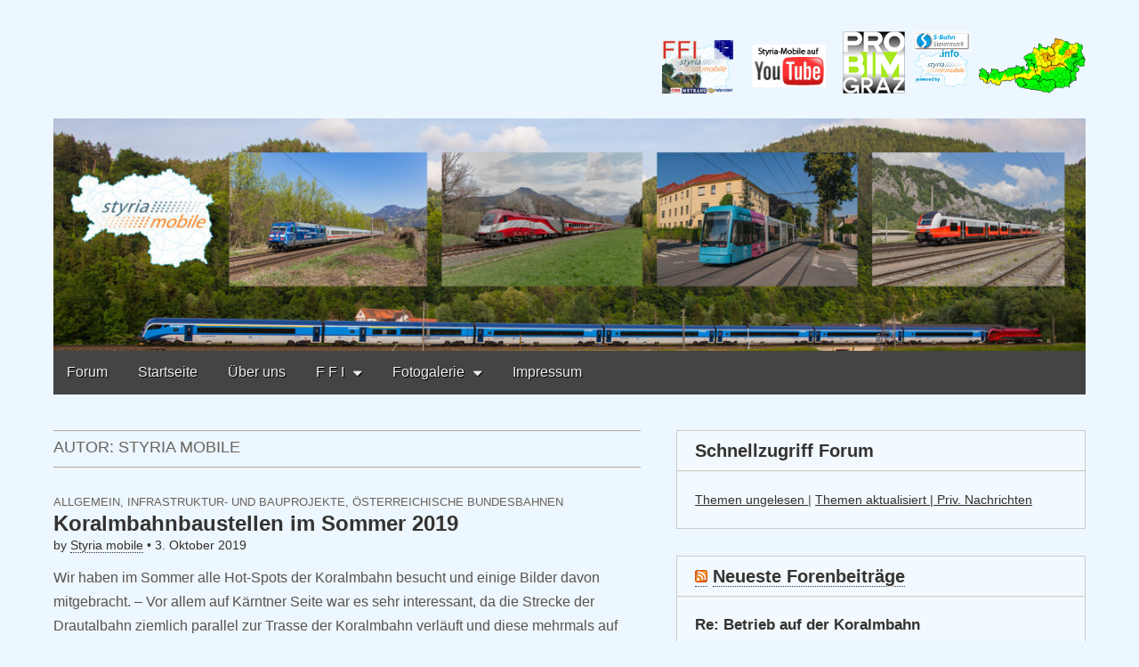

--- FILE ---
content_type: text/html; charset=UTF-8
request_url: https://styria-mobile.at/author/martin/page/3/
body_size: 45780
content:
<!DOCTYPE html>
<html lang="de">
<head>
<meta charset="UTF-8" />
<meta http-equiv="X-UA-Compatible" content="IE=edge,chrome=1">
<meta name="viewport" content="width=device-width, initial-scale=1.0">
<title>Styria mobile | </title>
<link rel="profile" href="http://gmpg.org/xfn/11" />
<link rel="pingback" href="https://styria-mobile.at/xmlrpc.php" />
<title>Styria mobile &#8211; Seite 3 &#8211; Styria &#8211; Mobile</title>
<meta name='robots' content='max-image-preview:large' />

<link rel="alternate" type="application/rss+xml" title="Styria - Mobile &raquo; Feed" href="https://styria-mobile.at/feed/" />
<link rel="alternate" type="application/rss+xml" title="Styria - Mobile &raquo; Kommentar-Feed" href="https://styria-mobile.at/comments/feed/" />
<link rel="alternate" type="application/rss+xml" title="Styria - Mobile &raquo; Feed für Beiträge von Styria mobile" href="https://styria-mobile.at/author/martin/feed/" />
<script type="text/javascript">
window._wpemojiSettings = {"baseUrl":"https:\/\/s.w.org\/images\/core\/emoji\/14.0.0\/72x72\/","ext":".png","svgUrl":"https:\/\/s.w.org\/images\/core\/emoji\/14.0.0\/svg\/","svgExt":".svg","source":{"concatemoji":"https:\/\/styria-mobile.at\/wp-includes\/js\/wp-emoji-release.min.js?ver=6.1.9"}};
/*! This file is auto-generated */
!function(e,a,t){var n,r,o,i=a.createElement("canvas"),p=i.getContext&&i.getContext("2d");function s(e,t){var a=String.fromCharCode,e=(p.clearRect(0,0,i.width,i.height),p.fillText(a.apply(this,e),0,0),i.toDataURL());return p.clearRect(0,0,i.width,i.height),p.fillText(a.apply(this,t),0,0),e===i.toDataURL()}function c(e){var t=a.createElement("script");t.src=e,t.defer=t.type="text/javascript",a.getElementsByTagName("head")[0].appendChild(t)}for(o=Array("flag","emoji"),t.supports={everything:!0,everythingExceptFlag:!0},r=0;r<o.length;r++)t.supports[o[r]]=function(e){if(p&&p.fillText)switch(p.textBaseline="top",p.font="600 32px Arial",e){case"flag":return s([127987,65039,8205,9895,65039],[127987,65039,8203,9895,65039])?!1:!s([55356,56826,55356,56819],[55356,56826,8203,55356,56819])&&!s([55356,57332,56128,56423,56128,56418,56128,56421,56128,56430,56128,56423,56128,56447],[55356,57332,8203,56128,56423,8203,56128,56418,8203,56128,56421,8203,56128,56430,8203,56128,56423,8203,56128,56447]);case"emoji":return!s([129777,127995,8205,129778,127999],[129777,127995,8203,129778,127999])}return!1}(o[r]),t.supports.everything=t.supports.everything&&t.supports[o[r]],"flag"!==o[r]&&(t.supports.everythingExceptFlag=t.supports.everythingExceptFlag&&t.supports[o[r]]);t.supports.everythingExceptFlag=t.supports.everythingExceptFlag&&!t.supports.flag,t.DOMReady=!1,t.readyCallback=function(){t.DOMReady=!0},t.supports.everything||(n=function(){t.readyCallback()},a.addEventListener?(a.addEventListener("DOMContentLoaded",n,!1),e.addEventListener("load",n,!1)):(e.attachEvent("onload",n),a.attachEvent("onreadystatechange",function(){"complete"===a.readyState&&t.readyCallback()})),(e=t.source||{}).concatemoji?c(e.concatemoji):e.wpemoji&&e.twemoji&&(c(e.twemoji),c(e.wpemoji)))}(window,document,window._wpemojiSettings);
</script>
<style type="text/css">
img.wp-smiley,
img.emoji {
	display: inline !important;
	border: none !important;
	box-shadow: none !important;
	height: 1em !important;
	width: 1em !important;
	margin: 0 0.07em !important;
	vertical-align: -0.1em !important;
	background: none !important;
	padding: 0 !important;
}
</style>
	<link rel='stylesheet' id='wp-block-library-css' href='https://styria-mobile.at/wp-includes/css/dist/block-library/style.min.css?ver=6.1.9' type='text/css' media='all' />
<link rel='stylesheet' id='classic-theme-styles-css' href='https://styria-mobile.at/wp-includes/css/classic-themes.min.css?ver=1' type='text/css' media='all' />
<style id='global-styles-inline-css' type='text/css'>
body{--wp--preset--color--black: #000000;--wp--preset--color--cyan-bluish-gray: #abb8c3;--wp--preset--color--white: #ffffff;--wp--preset--color--pale-pink: #f78da7;--wp--preset--color--vivid-red: #cf2e2e;--wp--preset--color--luminous-vivid-orange: #ff6900;--wp--preset--color--luminous-vivid-amber: #fcb900;--wp--preset--color--light-green-cyan: #7bdcb5;--wp--preset--color--vivid-green-cyan: #00d084;--wp--preset--color--pale-cyan-blue: #8ed1fc;--wp--preset--color--vivid-cyan-blue: #0693e3;--wp--preset--color--vivid-purple: #9b51e0;--wp--preset--gradient--vivid-cyan-blue-to-vivid-purple: linear-gradient(135deg,rgba(6,147,227,1) 0%,rgb(155,81,224) 100%);--wp--preset--gradient--light-green-cyan-to-vivid-green-cyan: linear-gradient(135deg,rgb(122,220,180) 0%,rgb(0,208,130) 100%);--wp--preset--gradient--luminous-vivid-amber-to-luminous-vivid-orange: linear-gradient(135deg,rgba(252,185,0,1) 0%,rgba(255,105,0,1) 100%);--wp--preset--gradient--luminous-vivid-orange-to-vivid-red: linear-gradient(135deg,rgba(255,105,0,1) 0%,rgb(207,46,46) 100%);--wp--preset--gradient--very-light-gray-to-cyan-bluish-gray: linear-gradient(135deg,rgb(238,238,238) 0%,rgb(169,184,195) 100%);--wp--preset--gradient--cool-to-warm-spectrum: linear-gradient(135deg,rgb(74,234,220) 0%,rgb(151,120,209) 20%,rgb(207,42,186) 40%,rgb(238,44,130) 60%,rgb(251,105,98) 80%,rgb(254,248,76) 100%);--wp--preset--gradient--blush-light-purple: linear-gradient(135deg,rgb(255,206,236) 0%,rgb(152,150,240) 100%);--wp--preset--gradient--blush-bordeaux: linear-gradient(135deg,rgb(254,205,165) 0%,rgb(254,45,45) 50%,rgb(107,0,62) 100%);--wp--preset--gradient--luminous-dusk: linear-gradient(135deg,rgb(255,203,112) 0%,rgb(199,81,192) 50%,rgb(65,88,208) 100%);--wp--preset--gradient--pale-ocean: linear-gradient(135deg,rgb(255,245,203) 0%,rgb(182,227,212) 50%,rgb(51,167,181) 100%);--wp--preset--gradient--electric-grass: linear-gradient(135deg,rgb(202,248,128) 0%,rgb(113,206,126) 100%);--wp--preset--gradient--midnight: linear-gradient(135deg,rgb(2,3,129) 0%,rgb(40,116,252) 100%);--wp--preset--duotone--dark-grayscale: url('#wp-duotone-dark-grayscale');--wp--preset--duotone--grayscale: url('#wp-duotone-grayscale');--wp--preset--duotone--purple-yellow: url('#wp-duotone-purple-yellow');--wp--preset--duotone--blue-red: url('#wp-duotone-blue-red');--wp--preset--duotone--midnight: url('#wp-duotone-midnight');--wp--preset--duotone--magenta-yellow: url('#wp-duotone-magenta-yellow');--wp--preset--duotone--purple-green: url('#wp-duotone-purple-green');--wp--preset--duotone--blue-orange: url('#wp-duotone-blue-orange');--wp--preset--font-size--small: 13px;--wp--preset--font-size--medium: 20px;--wp--preset--font-size--large: 36px;--wp--preset--font-size--x-large: 42px;--wp--preset--spacing--20: 0.44rem;--wp--preset--spacing--30: 0.67rem;--wp--preset--spacing--40: 1rem;--wp--preset--spacing--50: 1.5rem;--wp--preset--spacing--60: 2.25rem;--wp--preset--spacing--70: 3.38rem;--wp--preset--spacing--80: 5.06rem;}:where(.is-layout-flex){gap: 0.5em;}body .is-layout-flow > .alignleft{float: left;margin-inline-start: 0;margin-inline-end: 2em;}body .is-layout-flow > .alignright{float: right;margin-inline-start: 2em;margin-inline-end: 0;}body .is-layout-flow > .aligncenter{margin-left: auto !important;margin-right: auto !important;}body .is-layout-constrained > .alignleft{float: left;margin-inline-start: 0;margin-inline-end: 2em;}body .is-layout-constrained > .alignright{float: right;margin-inline-start: 2em;margin-inline-end: 0;}body .is-layout-constrained > .aligncenter{margin-left: auto !important;margin-right: auto !important;}body .is-layout-constrained > :where(:not(.alignleft):not(.alignright):not(.alignfull)){max-width: var(--wp--style--global--content-size);margin-left: auto !important;margin-right: auto !important;}body .is-layout-constrained > .alignwide{max-width: var(--wp--style--global--wide-size);}body .is-layout-flex{display: flex;}body .is-layout-flex{flex-wrap: wrap;align-items: center;}body .is-layout-flex > *{margin: 0;}:where(.wp-block-columns.is-layout-flex){gap: 2em;}.has-black-color{color: var(--wp--preset--color--black) !important;}.has-cyan-bluish-gray-color{color: var(--wp--preset--color--cyan-bluish-gray) !important;}.has-white-color{color: var(--wp--preset--color--white) !important;}.has-pale-pink-color{color: var(--wp--preset--color--pale-pink) !important;}.has-vivid-red-color{color: var(--wp--preset--color--vivid-red) !important;}.has-luminous-vivid-orange-color{color: var(--wp--preset--color--luminous-vivid-orange) !important;}.has-luminous-vivid-amber-color{color: var(--wp--preset--color--luminous-vivid-amber) !important;}.has-light-green-cyan-color{color: var(--wp--preset--color--light-green-cyan) !important;}.has-vivid-green-cyan-color{color: var(--wp--preset--color--vivid-green-cyan) !important;}.has-pale-cyan-blue-color{color: var(--wp--preset--color--pale-cyan-blue) !important;}.has-vivid-cyan-blue-color{color: var(--wp--preset--color--vivid-cyan-blue) !important;}.has-vivid-purple-color{color: var(--wp--preset--color--vivid-purple) !important;}.has-black-background-color{background-color: var(--wp--preset--color--black) !important;}.has-cyan-bluish-gray-background-color{background-color: var(--wp--preset--color--cyan-bluish-gray) !important;}.has-white-background-color{background-color: var(--wp--preset--color--white) !important;}.has-pale-pink-background-color{background-color: var(--wp--preset--color--pale-pink) !important;}.has-vivid-red-background-color{background-color: var(--wp--preset--color--vivid-red) !important;}.has-luminous-vivid-orange-background-color{background-color: var(--wp--preset--color--luminous-vivid-orange) !important;}.has-luminous-vivid-amber-background-color{background-color: var(--wp--preset--color--luminous-vivid-amber) !important;}.has-light-green-cyan-background-color{background-color: var(--wp--preset--color--light-green-cyan) !important;}.has-vivid-green-cyan-background-color{background-color: var(--wp--preset--color--vivid-green-cyan) !important;}.has-pale-cyan-blue-background-color{background-color: var(--wp--preset--color--pale-cyan-blue) !important;}.has-vivid-cyan-blue-background-color{background-color: var(--wp--preset--color--vivid-cyan-blue) !important;}.has-vivid-purple-background-color{background-color: var(--wp--preset--color--vivid-purple) !important;}.has-black-border-color{border-color: var(--wp--preset--color--black) !important;}.has-cyan-bluish-gray-border-color{border-color: var(--wp--preset--color--cyan-bluish-gray) !important;}.has-white-border-color{border-color: var(--wp--preset--color--white) !important;}.has-pale-pink-border-color{border-color: var(--wp--preset--color--pale-pink) !important;}.has-vivid-red-border-color{border-color: var(--wp--preset--color--vivid-red) !important;}.has-luminous-vivid-orange-border-color{border-color: var(--wp--preset--color--luminous-vivid-orange) !important;}.has-luminous-vivid-amber-border-color{border-color: var(--wp--preset--color--luminous-vivid-amber) !important;}.has-light-green-cyan-border-color{border-color: var(--wp--preset--color--light-green-cyan) !important;}.has-vivid-green-cyan-border-color{border-color: var(--wp--preset--color--vivid-green-cyan) !important;}.has-pale-cyan-blue-border-color{border-color: var(--wp--preset--color--pale-cyan-blue) !important;}.has-vivid-cyan-blue-border-color{border-color: var(--wp--preset--color--vivid-cyan-blue) !important;}.has-vivid-purple-border-color{border-color: var(--wp--preset--color--vivid-purple) !important;}.has-vivid-cyan-blue-to-vivid-purple-gradient-background{background: var(--wp--preset--gradient--vivid-cyan-blue-to-vivid-purple) !important;}.has-light-green-cyan-to-vivid-green-cyan-gradient-background{background: var(--wp--preset--gradient--light-green-cyan-to-vivid-green-cyan) !important;}.has-luminous-vivid-amber-to-luminous-vivid-orange-gradient-background{background: var(--wp--preset--gradient--luminous-vivid-amber-to-luminous-vivid-orange) !important;}.has-luminous-vivid-orange-to-vivid-red-gradient-background{background: var(--wp--preset--gradient--luminous-vivid-orange-to-vivid-red) !important;}.has-very-light-gray-to-cyan-bluish-gray-gradient-background{background: var(--wp--preset--gradient--very-light-gray-to-cyan-bluish-gray) !important;}.has-cool-to-warm-spectrum-gradient-background{background: var(--wp--preset--gradient--cool-to-warm-spectrum) !important;}.has-blush-light-purple-gradient-background{background: var(--wp--preset--gradient--blush-light-purple) !important;}.has-blush-bordeaux-gradient-background{background: var(--wp--preset--gradient--blush-bordeaux) !important;}.has-luminous-dusk-gradient-background{background: var(--wp--preset--gradient--luminous-dusk) !important;}.has-pale-ocean-gradient-background{background: var(--wp--preset--gradient--pale-ocean) !important;}.has-electric-grass-gradient-background{background: var(--wp--preset--gradient--electric-grass) !important;}.has-midnight-gradient-background{background: var(--wp--preset--gradient--midnight) !important;}.has-small-font-size{font-size: var(--wp--preset--font-size--small) !important;}.has-medium-font-size{font-size: var(--wp--preset--font-size--medium) !important;}.has-large-font-size{font-size: var(--wp--preset--font-size--large) !important;}.has-x-large-font-size{font-size: var(--wp--preset--font-size--x-large) !important;}
.wp-block-navigation a:where(:not(.wp-element-button)){color: inherit;}
:where(.wp-block-columns.is-layout-flex){gap: 2em;}
.wp-block-pullquote{font-size: 1.5em;line-height: 1.6;}
</style>
<link rel='stylesheet' id='ngg_trigger_buttons-css' href='https://styria-mobile.at/wp-content/plugins/nextgen-gallery/products/photocrati_nextgen/modules/nextgen_gallery_display/static/trigger_buttons.css?ver=3.32' type='text/css' media='all' />
<link rel='stylesheet' id='fancybox-0-css' href='https://styria-mobile.at/wp-content/plugins/nextgen-gallery/products/photocrati_nextgen/modules/lightbox/static/fancybox/jquery.fancybox-1.3.4.css?ver=3.32' type='text/css' media='all' />
<link rel='stylesheet' id='fontawesome_v4_shim_style-css' href='https://styria-mobile.at/wp-content/plugins/nextgen-gallery/products/photocrati_nextgen/modules/nextgen_gallery_display/static/v4-shims.min.css?ver=6.1.9' type='text/css' media='all' />
<link rel='stylesheet' id='fontawesome-css' href='https://styria-mobile.at/wp-content/plugins/nextgen-gallery/products/photocrati_nextgen/modules/nextgen_gallery_display/static/all.min.css?ver=6.1.9' type='text/css' media='all' />
<link rel='stylesheet' id='nextgen_basic_thumbnails_style-css' href='https://styria-mobile.at/wp-content/plugins/nextgen-gallery/products/photocrati_nextgen/modules/nextgen_basic_gallery/static/thumbnails/nextgen_basic_thumbnails.css?ver=3.32' type='text/css' media='all' />
<link rel='stylesheet' id='nextgen_pagination_style-css' href='https://styria-mobile.at/wp-content/plugins/nextgen-gallery/products/photocrati_nextgen/modules/nextgen_pagination/static/style.css?ver=3.32' type='text/css' media='all' />
<link rel='stylesheet' id='theme_stylesheet-css' href='https://styria-mobile.at/wp-content/themes/gridiculous/style.css?ver=6.1.9' type='text/css' media='all' />

<link rel='stylesheet' id='nextgen_widgets_style-css' href='https://styria-mobile.at/wp-content/plugins/nextgen-gallery/products/photocrati_nextgen/modules/widget/static/widgets.css?ver=3.32' type='text/css' media='all' />
<link rel='stylesheet' id='counterize_stylesheet-css' href='https://styria-mobile.at/wp-content/plugins/counterize/counterize.css.php?ver=6.1.9' type='text/css' media='all' />
<script type='text/javascript' src='https://styria-mobile.at/wp-includes/js/jquery/jquery.min.js?ver=3.6.1' id='jquery-core-js'></script>
<script type='text/javascript' src='https://styria-mobile.at/wp-includes/js/jquery/jquery-migrate.min.js?ver=3.3.2' id='jquery-migrate-js'></script>
<script type='text/javascript' id='photocrati_ajax-js-extra'>
/* <![CDATA[ */
var photocrati_ajax = {"url":"https:\/\/styria-mobile.at\/index.php?photocrati_ajax=1","wp_home_url":"https:\/\/styria-mobile.at","wp_site_url":"https:\/\/styria-mobile.at","wp_root_url":"https:\/\/styria-mobile.at","wp_plugins_url":"https:\/\/styria-mobile.at\/wp-content\/plugins","wp_content_url":"https:\/\/styria-mobile.at\/wp-content","wp_includes_url":"https:\/\/styria-mobile.at\/wp-includes\/","ngg_param_slug":"nggallery"};
/* ]]> */
</script>
<script type='text/javascript' src='https://styria-mobile.at/wp-content/plugins/nextgen-gallery/products/photocrati_nextgen/modules/ajax/static/ajax.min.js?ver=3.32' id='photocrati_ajax-js'></script>
<script type='text/javascript' src='https://styria-mobile.at/wp-content/plugins/nextgen-gallery/products/photocrati_nextgen/modules/nextgen_basic_gallery/static/thumbnails/nextgen_basic_thumbnails.js?ver=3.32' id='photocrati-nextgen_basic_thumbnails-js'></script>
<script type='text/javascript' src='https://styria-mobile.at/wp-content/plugins/nextgen-gallery/products/photocrati_nextgen/modules/nextgen_gallery_display/static/v4-shims.min.js?ver=5.3.1' id='fontawesome_v4_shim-js'></script>
<script type='text/javascript' defer integrity="sha384-kW+oWsYx3YpxvjtZjFXqazFpA7UP/MbiY4jvs+RWZo2+N94PFZ36T6TFkc9O3qoB" crossorigin="anonymous" data-auto-replace-svg="false" data-keep-original-source="false" data-search-pseudo-elements src='https://styria-mobile.at/wp-content/plugins/nextgen-gallery/products/photocrati_nextgen/modules/nextgen_gallery_display/static/all.min.js?ver=5.3.1' id='fontawesome-js'></script>
<script type='text/javascript' src='https://styria-mobile.at/wp-content/plugins/nextgen-gallery/products/photocrati_nextgen/modules/nextgen_basic_gallery/static/thumbnails/ajax_pagination.js?ver=3.32' id='nextgen-basic-thumbnails-ajax-pagination-js'></script>
<script type='text/javascript' src='https://styria-mobile.at/wp-content/plugins/counterize/counterize.js.php?ver=6.1.9' id='counterize_javascript-js'></script>
<link rel="https://api.w.org/" href="https://styria-mobile.at/wp-json/" /><link rel="alternate" type="application/json" href="https://styria-mobile.at/wp-json/wp/v2/users/3" /><link rel="EditURI" type="application/rsd+xml" title="RSD" href="https://styria-mobile.at/xmlrpc.php?rsd" />
<link rel="wlwmanifest" type="application/wlwmanifest+xml" href="https://styria-mobile.at/wp-includes/wlwmanifest.xml" />
<meta name="generator" content="WordPress 6.1.9" />
<style>
.entry-meta a, .entry-content a, .widget a { color: #333333; }
</style>
		<style type="text/css">
			#site-title,
		#site-description {
			position: absolute !important;
			clip: rect(1px 1px 1px 1px); /* IE6, IE7 */
			clip: rect(1px, 1px, 1px, 1px);
		}
			</style>
	<style type="text/css" id="custom-background-css">
body.custom-background { background-color: #edf7ff; }
</style>
	<link rel="icon" href="https://styria-mobile.at/wp-content/uploads/2016/05/cropped-loqosqrmitbalken-e1462867776834-32x32.jpg" sizes="32x32" />
<link rel="icon" href="https://styria-mobile.at/wp-content/uploads/2016/05/cropped-loqosqrmitbalken-e1462867776834-192x192.jpg" sizes="192x192" />
<link rel="apple-touch-icon" href="https://styria-mobile.at/wp-content/uploads/2016/05/cropped-loqosqrmitbalken-e1462867776834-180x180.jpg" />
<meta name="msapplication-TileImage" content="https://styria-mobile.at/wp-content/uploads/2016/05/cropped-loqosqrmitbalken-e1462867776834-270x270.jpg" />
	<meta charset="UTF-8" />
	<meta name="viewport" content="width=device-width, initial-scale=1.0">
	<link rel="profile" href="http://gmpg.org/xfn/11" />
	<link rel="pingback" href="https://styria-mobile.at/xmlrpc.php" />
	<title>Styria mobile &#8211; Seite 3 &#8211; Styria &#8211; Mobile</title>
<meta name='robots' content='max-image-preview:large' />

<link rel="alternate" type="application/rss+xml" title="Styria - Mobile &raquo; Feed" href="https://styria-mobile.at/feed/" />
<link rel="alternate" type="application/rss+xml" title="Styria - Mobile &raquo; Kommentar-Feed" href="https://styria-mobile.at/comments/feed/" />
<link rel="alternate" type="application/rss+xml" title="Styria - Mobile &raquo; Feed für Beiträge von Styria mobile" href="https://styria-mobile.at/author/martin/feed/" />
<link rel="https://api.w.org/" href="https://styria-mobile.at/wp-json/" /><link rel="alternate" type="application/json" href="https://styria-mobile.at/wp-json/wp/v2/users/3" /><link rel="EditURI" type="application/rsd+xml" title="RSD" href="https://styria-mobile.at/xmlrpc.php?rsd" />
<link rel="wlwmanifest" type="application/wlwmanifest+xml" href="https://styria-mobile.at/wp-includes/wlwmanifest.xml" />
<meta name="generator" content="WordPress 6.1.9" />
<style>
.entry-meta a, .entry-content a, .widget a { color: #333333; }
</style>
		<style type="text/css">
			#site-title,
		#site-description {
			position: absolute !important;
			clip: rect(1px 1px 1px 1px); /* IE6, IE7 */
			clip: rect(1px, 1px, 1px, 1px);
		}
			</style>
	<style type="text/css" id="custom-background-css">
body.custom-background { background-color: #edf7ff; }
</style>
	<link rel="icon" href="https://styria-mobile.at/wp-content/uploads/2016/05/cropped-loqosqrmitbalken-e1462867776834-32x32.jpg" sizes="32x32" />
<link rel="icon" href="https://styria-mobile.at/wp-content/uploads/2016/05/cropped-loqosqrmitbalken-e1462867776834-192x192.jpg" sizes="192x192" />
<link rel="apple-touch-icon" href="https://styria-mobile.at/wp-content/uploads/2016/05/cropped-loqosqrmitbalken-e1462867776834-180x180.jpg" />
<meta name="msapplication-TileImage" content="https://styria-mobile.at/wp-content/uploads/2016/05/cropped-loqosqrmitbalken-e1462867776834-270x270.jpg" />
</head>

<body class="archive paged author author-martin author-3 custom-background paged-3 author-paged-3">

	<div id="page" class="grid ">

		<header id="header" class="row" role="banner">
			<div id="mobile-menu">
				<a href="#" class="left-menu"><i class="icon-reorder"></i></a>
				<a href="#"><i class="icon-search"></i></a>
			</div>
			<div id="drop-down-search"><form role="search" method="get" class="search-form" action="https://styria-mobile.at/">
				<label>
					<span class="screen-reader-text">Suche nach:</span>
					<input type="search" class="search-field" placeholder="Suchen …" value="" name="s" />
				</label>
				<input type="submit" class="search-submit" value="Suchen" />
			</form></div>

			<div class="c12">

				<div class="header-wrap">
										<div id="site-title"><a href="https://styria-mobile.at/" title="Styria &#8211; Mobile" rel="home">Styria &#8211; Mobile</a></div>
					<div id="site-description">Verkehr und Infrastruktur in der Steiermark</div>				</div>

				<aside id="text-3" class="header-widget widget_text">			<div class="textwidget"><a href="http://www.styria-mobile.at/ffi/" target="_blank" rel="noopener"><img id="" src="http://www.styria-mobile.at/wp-content/fi200.png" width="80" height="60" alt="ffi.png" title="Fahrgast- und Fotografeninformation"></a>

<a href="http://www.youtube.com/user/styriamobile" target="_blank" rel="noopener"><img id="" src="http://www.styria-mobile.at/wp-content/youtube.png" width="115" height="75" alt="youtube.png" title="Styria-Mobile auf YouTube"></a>

<a href="http://www.probimgraz.info/" target="_blank" rel="noopener"><img id="" src="http://www.styria-mobile.at/wp-content/probimrand100.png" width="70" height="70" alt="probimgraz.png" title="Pro Bim Graz"></a>

<a href="http://www.s-bahn-steiermark.info/" target="_blank" rel="noopener"><img id="" src="http://www.styria-mobile.at/wp-content/s-bahn_wm_styria-mobile140.png" width="75" height="75" alt="sbahnstyriainfo.png" title="S-Bahn Steiermark Info"></a>


<a href="http://www.uwz.at" target="_blank" title="UWZ" rel="noopener">
					<img src="https://www.uwz.at/incoming/maps_warnings/at/AT_all_warnings_wtv_widget.png" width="120" height="70" style="border: 0;" alt="Aktuelle Unwetterwarnungen für Österreich">
					</a></div>
		</aside>					<a href="https://styria-mobile.at" title="Styria &#8211; Mobile" rel="home"><img id="header-img" src="https://styria-mobile.at/wp-content/uploads/2016/05/cropped-STM9-e1462870893285.jpg" width="1280" height="288" alt="" /></a>
					
				<div id="nav-wrapper">
					<div class="nav-content">
						<nav id="site-navigation" role="navigation">
							<h3 class="screen-reader-text">Main menu</h3>
							<a class="screen-reader-text" href="#primary" title="Skip to content">Skip to content</a>
							<ul id="menu-menu-1" class="menu"><li id="menu-item-5403" class="menu-item menu-item-type-custom menu-item-object-custom menu-item-5403"><a href="http://www.styria-mobile.at/home/smf/index.php">Forum</a></li>
<li id="menu-item-3836" class="menu-item menu-item-type-custom menu-item-object-custom menu-item-home menu-item-3836"><a href="http://styria-mobile.at/">Startseite</a></li>
<li id="menu-item-1802032" class="menu-item menu-item-type-post_type menu-item-object-page menu-item-1802032"><a href="https://styria-mobile.at/ueber-uns/">Über uns</a></li>
<li id="menu-item-6729" class="menu-item menu-item-type-custom menu-item-object-custom menu-item-has-children sub-menu-parent menu-item-6729"><a href="http://www.styria-mobile.at/ffi/">F F I</a>
<ul class="sub-menu">
	<li id="menu-item-7886" class="menu-item menu-item-type-custom menu-item-object-custom menu-item-7886"><a href="http://www.styria-mobile.at/ffi/">FFI</a></li>
	<li id="menu-item-3838" class="menu-item menu-item-type-post_type menu-item-object-page menu-item-3838"><a href="https://styria-mobile.at/beispiel-seite/fotostellen/">Fotostellen (Beta)</a></li>
</ul>
</li>
<li id="menu-item-3839" class="menu-item menu-item-type-post_type menu-item-object-page menu-item-has-children sub-menu-parent menu-item-3839"><a href="https://styria-mobile.at/fotogalerie/">Fotogalerie</a>
<ul class="sub-menu">
	<li id="menu-item-7145" class="menu-item menu-item-type-post_type menu-item-object-page menu-item-has-children sub-menu-parent menu-item-7145"><a href="https://styria-mobile.at/fotogalerie/eisenbahn-infrastrukturausbau/">Eisenbahn Infrastrukturausbau</a>
	<ul class="sub-menu">
		<li id="menu-item-7010" class="menu-item menu-item-type-post_type menu-item-object-page menu-item-7010"><a href="https://styria-mobile.at/fotogalerie/eisenbahn-infrastrukturausbau/bau-der-koralmbahn/">Bau der Koralmbahn</a></li>
		<li id="menu-item-7011" class="menu-item menu-item-type-post_type menu-item-object-page menu-item-7011"><a href="https://styria-mobile.at/fotogalerie/eisenbahn-infrastrukturausbau/galerie-suedbahnausbau-graz/">Südbahnausbau Graz</a></li>
		<li id="menu-item-7008" class="menu-item menu-item-type-post_type menu-item-object-page menu-item-7008"><a href="https://styria-mobile.at/fotogalerie/eisenbahn-infrastrukturausbau/errichtung-nvd-graz-don-bosco/">Errichtung NVD Graz – Don Bosco</a></li>
		<li id="menu-item-7009" class="menu-item menu-item-type-post_type menu-item-object-page menu-item-7009"><a href="https://styria-mobile.at/fotogalerie/eisenbahn-infrastrukturausbau/ausbau-suedbahn-suedlich-von-graz/">Südbahnausbau südlich von Graz</a></li>
	</ul>
</li>
	<li id="menu-item-7144" class="menu-item menu-item-type-post_type menu-item-object-page menu-item-has-children sub-menu-parent menu-item-7144"><a href="https://styria-mobile.at/fotogalerie/eisenbahnbilder/">Eisenbahnbilder</a>
	<ul class="sub-menu">
		<li id="menu-item-7259" class="menu-item menu-item-type-post_type menu-item-object-page menu-item-7259"><a href="https://styria-mobile.at/fotogalerie/eisenbahnbilder/letzte-fahrt-birkfeld-ratten/">Letzte Fahrt Birkfeld – Ratten</a></li>
		<li id="menu-item-7296" class="menu-item menu-item-type-post_type menu-item-object-page menu-item-7296"><a href="https://styria-mobile.at/fotogalerie/eisenbahnbilder/pinzgaubahn/">Pinzgaubahn &#8211; August 2015</a></li>
	</ul>
</li>
	<li id="menu-item-7142" class="menu-item menu-item-type-post_type menu-item-object-page menu-item-has-children sub-menu-parent menu-item-7142"><a href="https://styria-mobile.at/fotogalerie/strassenbahnbilder/">Straßenbahnbilder</a>
	<ul class="sub-menu">
		<li id="menu-item-7231" class="menu-item menu-item-type-post_type menu-item-object-page menu-item-7231"><a href="https://styria-mobile.at/fotogalerie/strassenbahnbilder/bruenn-august-2015/">Brünn August 2015</a></li>
	</ul>
</li>
	<li id="menu-item-7143" class="menu-item menu-item-type-post_type menu-item-object-page menu-item-has-children sub-menu-parent menu-item-7143"><a href="https://styria-mobile.at/fotogalerie/strassenbahn-infrastrukturausbau/">Straßenbahn Infrastrukturausbau</a>
	<ul class="sub-menu">
		<li id="menu-item-7279" class="menu-item menu-item-type-post_type menu-item-object-page menu-item-7279"><a href="https://styria-mobile.at/fotogalerie/strassenbahn-infrastrukturausbau/strassenbahnverlaengerung-4-5/">Linien 4+ und 5+</a></li>
		<li id="menu-item-7120" class="menu-item menu-item-type-post_type menu-item-object-page menu-item-7120"><a href="https://styria-mobile.at/fotogalerie/strassenbahn-infrastrukturausbau/laudongasse/">Errichtung der Umkehrschleife Laudongasse</a></li>
		<li id="menu-item-1802080" class="menu-item menu-item-type-post_type menu-item-object-page menu-item-1802080"><a href="https://styria-mobile.at/reininghaus/">Reininghaus</a></li>
	</ul>
</li>
	<li id="menu-item-7116" class="menu-item menu-item-type-post_type menu-item-object-page menu-item-7116"><a href="https://styria-mobile.at/fotogalerie/airpower-2016/">Airpower 2016</a></li>
</ul>
</li>
<li id="menu-item-938094" class="menu-item menu-item-type-post_type menu-item-object-page menu-item-privacy-policy menu-item-938094"><a href="https://styria-mobile.at/impressum/">Impressum</a></li>
</ul>						</nav><!-- #site-navigation -->
					</div>
				</div>
			</div><!-- .c12 -->

		</header><!-- #header .row -->

		<main id="main" class="row">
	<section id="primary" class="c7">

		
			<header id="archive-header">
				<h1 class="page-title">Autor: <span>Styria mobile</span></h1>			</header><!-- #archive-header -->

			
	<article id="post-1801803" class="post-1801803 post type-post status-publish format-standard hentry category-allgemein category-bau category-oebb">
	    	<h3 class="post-category"><a href="https://styria-mobile.at/category/allgemein/" rel="category tag">Allgemein</a>, <a href="https://styria-mobile.at/category/bau/" rel="category tag">Infrastruktur- und Bauprojekte</a>, <a href="https://styria-mobile.at/category/oebb/" rel="category tag">Österreichische Bundesbahnen</a></h3>
		<h2 class="entry-title taggedlink"><a href="https://styria-mobile.at/1801803/koralmbahn-im-sommer-2019/" rel="bookmark">Koralmbahnbaustellen im Sommer 2019</a></h2>
	<h2 class="entry-meta">
		by <a href="https://styria-mobile.at/author/martin/" title="Posts by Styria mobile" rel="author">Styria mobile</a>&nbsp;&bull;&nbsp;<a href="https://styria-mobile.at/1801803/koralmbahn-im-sommer-2019/" class="date-anchor"><time class="published updated" datetime="2019-10-03">3. Oktober 2019</time></a>	</h2>

	    <div class="entry-content">
		    
<p>Wir haben im Sommer alle Hot-Spots der Koralmbahn besucht und einige Bilder davon mitgebracht. &#8211; Vor allem auf Kärntner Seite war es sehr interessant, da die Strecke der Drautalbahn ziemlich parallel zur Trasse der Koralmbahn verläuft und diese mehrmals auf gleichem Niveau kreuzt. </p>



<p></p>



<!-- index.php -->
<div
	class="ngg-galleryoverview ngg-ajax-pagination-none"
	id="ngg-gallery-842148f83ff204f03ffa7eaf0a96a4fc-1">

    	<div class="slideshowlink">
        <a href='https://styria-mobile.at/1801803/koralmbahn-im-sommer-2019/nggallery/slideshow'>&#091;Slideshow anzeigen&#093;</a>
		
	</div>
			<!-- Thumbnails -->
				<div id="ngg-image-0" class="ngg-gallery-thumbnail-box" >
				        <div class="ngg-gallery-thumbnail">
            <a href="https://styria-mobile.at/wp-content/gallery/Bau-der-Koralmbahn/IMG_7492s.jpg"
               title="Koralmbahn - Baustelle - 26.07.2019 - Gussendorf"
               data-src="https://styria-mobile.at/wp-content/gallery/Bau-der-Koralmbahn/IMG_7492s.jpg"
               data-thumbnail="https://styria-mobile.at/wp-content/gallery/Bau-der-Koralmbahn/thumbs/thumbs_IMG_7492s.jpg"
               data-image-id="2719"
               data-title="Koralmbahn - Baustelle - 26.07.2019"
               data-description="Koralmbahn - Baustelle - 26.07.2019 - Gussendorf"
               data-image-slug="img_7492s"
               class="ngg-fancybox" rel="842148f83ff204f03ffa7eaf0a96a4fc">
                <img
                    title="Koralmbahn - Baustelle - 26.07.2019"
                    alt="Koralmbahn - Baustelle - 26.07.2019"
                    src="https://styria-mobile.at/wp-content/gallery/Bau-der-Koralmbahn/thumbs/thumbs_IMG_7492s.jpg"
                    width="120"
                    height="90"
                    style="max-width:100%;"
                />
            </a>
        </div>
							</div> 
			
        
				<div id="ngg-image-1" class="ngg-gallery-thumbnail-box" >
				        <div class="ngg-gallery-thumbnail">
            <a href="https://styria-mobile.at/wp-content/gallery/Bau-der-Koralmbahn/IMG_7493s.jpg"
               title="Koralmbahn - Baustelle - 26.07.2019 - Gussendorf"
               data-src="https://styria-mobile.at/wp-content/gallery/Bau-der-Koralmbahn/IMG_7493s.jpg"
               data-thumbnail="https://styria-mobile.at/wp-content/gallery/Bau-der-Koralmbahn/thumbs/thumbs_IMG_7493s.jpg"
               data-image-id="2720"
               data-title="Koralmbahn - Baustelle - 26.07.2019"
               data-description="Koralmbahn - Baustelle - 26.07.2019 - Gussendorf"
               data-image-slug="img_7493s"
               class="ngg-fancybox" rel="842148f83ff204f03ffa7eaf0a96a4fc">
                <img
                    title="Koralmbahn - Baustelle - 26.07.2019"
                    alt="Koralmbahn - Baustelle - 26.07.2019"
                    src="https://styria-mobile.at/wp-content/gallery/Bau-der-Koralmbahn/thumbs/thumbs_IMG_7493s.jpg"
                    width="120"
                    height="90"
                    style="max-width:100%;"
                />
            </a>
        </div>
							</div> 
			
        
				<div id="ngg-image-2" class="ngg-gallery-thumbnail-box" >
				        <div class="ngg-gallery-thumbnail">
            <a href="https://styria-mobile.at/wp-content/gallery/Bau-der-Koralmbahn/IMG_7524s.jpg"
               title="Koralmbahn - Baustelle - 26.07.2019 - Bahnhof Weststeiermark"
               data-src="https://styria-mobile.at/wp-content/gallery/Bau-der-Koralmbahn/IMG_7524s.jpg"
               data-thumbnail="https://styria-mobile.at/wp-content/gallery/Bau-der-Koralmbahn/thumbs/thumbs_IMG_7524s.jpg"
               data-image-id="2721"
               data-title="Koralmbahn - Baustelle - 26.07.2019"
               data-description="Koralmbahn - Baustelle - 26.07.2019 - Bahnhof Weststeiermark"
               data-image-slug="img_7524s"
               class="ngg-fancybox" rel="842148f83ff204f03ffa7eaf0a96a4fc">
                <img
                    title="Koralmbahn - Baustelle - 26.07.2019"
                    alt="Koralmbahn - Baustelle - 26.07.2019"
                    src="https://styria-mobile.at/wp-content/gallery/Bau-der-Koralmbahn/thumbs/thumbs_IMG_7524s.jpg"
                    width="120"
                    height="90"
                    style="max-width:100%;"
                />
            </a>
        </div>
							</div> 
			
        
				<div id="ngg-image-3" class="ngg-gallery-thumbnail-box" >
				        <div class="ngg-gallery-thumbnail">
            <a href="https://styria-mobile.at/wp-content/gallery/Bau-der-Koralmbahn/IMG_7529s.jpg"
               title="Koralmbahn - Baustelle - 26.07.2019 - Bahnhof Weststeiermark"
               data-src="https://styria-mobile.at/wp-content/gallery/Bau-der-Koralmbahn/IMG_7529s.jpg"
               data-thumbnail="https://styria-mobile.at/wp-content/gallery/Bau-der-Koralmbahn/thumbs/thumbs_IMG_7529s.jpg"
               data-image-id="2722"
               data-title="Koralmbahn - Baustelle - 26.07.2019"
               data-description="Koralmbahn - Baustelle - 26.07.2019 - Bahnhof Weststeiermark"
               data-image-slug="img_7529s"
               class="ngg-fancybox" rel="842148f83ff204f03ffa7eaf0a96a4fc">
                <img
                    title="Koralmbahn - Baustelle - 26.07.2019"
                    alt="Koralmbahn - Baustelle - 26.07.2019"
                    src="https://styria-mobile.at/wp-content/gallery/Bau-der-Koralmbahn/thumbs/thumbs_IMG_7529s.jpg"
                    width="120"
                    height="90"
                    style="max-width:100%;"
                />
            </a>
        </div>
							</div> 
			
        
				<div id="ngg-image-4" class="ngg-gallery-thumbnail-box" >
				        <div class="ngg-gallery-thumbnail">
            <a href="https://styria-mobile.at/wp-content/gallery/Bau-der-Koralmbahn/IMG_7532s.jpg"
               title="Koralmbahn - Baustelle - 26.07.2019 - Bahnhof Weststeiermark"
               data-src="https://styria-mobile.at/wp-content/gallery/Bau-der-Koralmbahn/IMG_7532s.jpg"
               data-thumbnail="https://styria-mobile.at/wp-content/gallery/Bau-der-Koralmbahn/thumbs/thumbs_IMG_7532s.jpg"
               data-image-id="2723"
               data-title="Koralmbahn - Baustelle - 26.07.2019"
               data-description="Koralmbahn - Baustelle - 26.07.2019 - Bahnhof Weststeiermark"
               data-image-slug="img_7532s"
               class="ngg-fancybox" rel="842148f83ff204f03ffa7eaf0a96a4fc">
                <img
                    title="Koralmbahn - Baustelle - 26.07.2019"
                    alt="Koralmbahn - Baustelle - 26.07.2019"
                    src="https://styria-mobile.at/wp-content/gallery/Bau-der-Koralmbahn/thumbs/thumbs_IMG_7532s.jpg"
                    width="120"
                    height="90"
                    style="max-width:100%;"
                />
            </a>
        </div>
							</div> 
			
        
				<div id="ngg-image-5" class="ngg-gallery-thumbnail-box" >
				        <div class="ngg-gallery-thumbnail">
            <a href="https://styria-mobile.at/wp-content/gallery/Bau-der-Koralmbahn/IMG_7535s.jpg"
               title="Koralmbahn - Baustelle - 26.07.2019 - Bahnhof Weststeiermark"
               data-src="https://styria-mobile.at/wp-content/gallery/Bau-der-Koralmbahn/IMG_7535s.jpg"
               data-thumbnail="https://styria-mobile.at/wp-content/gallery/Bau-der-Koralmbahn/thumbs/thumbs_IMG_7535s.jpg"
               data-image-id="2724"
               data-title="Koralmbahn - Baustelle - 26.07.2019"
               data-description="Koralmbahn - Baustelle - 26.07.2019 - Bahnhof Weststeiermark"
               data-image-slug="img_7535s"
               class="ngg-fancybox" rel="842148f83ff204f03ffa7eaf0a96a4fc">
                <img
                    title="Koralmbahn - Baustelle - 26.07.2019"
                    alt="Koralmbahn - Baustelle - 26.07.2019"
                    src="https://styria-mobile.at/wp-content/gallery/Bau-der-Koralmbahn/thumbs/thumbs_IMG_7535s.jpg"
                    width="120"
                    height="90"
                    style="max-width:100%;"
                />
            </a>
        </div>
							</div> 
			
        
				<div id="ngg-image-6" class="ngg-gallery-thumbnail-box" >
				        <div class="ngg-gallery-thumbnail">
            <a href="https://styria-mobile.at/wp-content/gallery/Bau-der-Koralmbahn/IMG_7538s.jpg"
               title="Koralmbahn - Baustelle - 26.07.2019 - Bahnhof Weststeiermark"
               data-src="https://styria-mobile.at/wp-content/gallery/Bau-der-Koralmbahn/IMG_7538s.jpg"
               data-thumbnail="https://styria-mobile.at/wp-content/gallery/Bau-der-Koralmbahn/thumbs/thumbs_IMG_7538s.jpg"
               data-image-id="2725"
               data-title="Koralmbahn - Baustelle - 26.07.2019"
               data-description="Koralmbahn - Baustelle - 26.07.2019 - Bahnhof Weststeiermark"
               data-image-slug="img_7538s"
               class="ngg-fancybox" rel="842148f83ff204f03ffa7eaf0a96a4fc">
                <img
                    title="Koralmbahn - Baustelle - 26.07.2019"
                    alt="Koralmbahn - Baustelle - 26.07.2019"
                    src="https://styria-mobile.at/wp-content/gallery/Bau-der-Koralmbahn/thumbs/thumbs_IMG_7538s.jpg"
                    width="120"
                    height="90"
                    style="max-width:100%;"
                />
            </a>
        </div>
							</div> 
			
        
				<div id="ngg-image-7" class="ngg-gallery-thumbnail-box" >
				        <div class="ngg-gallery-thumbnail">
            <a href="https://styria-mobile.at/wp-content/gallery/Bau-der-Koralmbahn/IMG_7544s.jpg"
               title="Koralmbahn - Baustelle - 26.07.2019 - Bahnhof Weststeiermark"
               data-src="https://styria-mobile.at/wp-content/gallery/Bau-der-Koralmbahn/IMG_7544s.jpg"
               data-thumbnail="https://styria-mobile.at/wp-content/gallery/Bau-der-Koralmbahn/thumbs/thumbs_IMG_7544s.jpg"
               data-image-id="2726"
               data-title="Koralmbahn - Baustelle - 26.07.2019"
               data-description="Koralmbahn - Baustelle - 26.07.2019 - Bahnhof Weststeiermark"
               data-image-slug="img_7544s"
               class="ngg-fancybox" rel="842148f83ff204f03ffa7eaf0a96a4fc">
                <img
                    title="Koralmbahn - Baustelle - 26.07.2019"
                    alt="Koralmbahn - Baustelle - 26.07.2019"
                    src="https://styria-mobile.at/wp-content/gallery/Bau-der-Koralmbahn/thumbs/thumbs_IMG_7544s.jpg"
                    width="120"
                    height="90"
                    style="max-width:100%;"
                />
            </a>
        </div>
							</div> 
			
        
				<div id="ngg-image-8" class="ngg-gallery-thumbnail-box" >
				        <div class="ngg-gallery-thumbnail">
            <a href="https://styria-mobile.at/wp-content/gallery/Bau-der-Koralmbahn/IMG_7560s.jpg"
               title="Koralmbahn - Baustelle - 26.07.2019 - Bahnhof Weststeiermark"
               data-src="https://styria-mobile.at/wp-content/gallery/Bau-der-Koralmbahn/IMG_7560s.jpg"
               data-thumbnail="https://styria-mobile.at/wp-content/gallery/Bau-der-Koralmbahn/thumbs/thumbs_IMG_7560s.jpg"
               data-image-id="2727"
               data-title="Koralmbahn - Baustelle - 26.07.2019"
               data-description="Koralmbahn - Baustelle - 26.07.2019 - Bahnhof Weststeiermark"
               data-image-slug="img_7560s"
               class="ngg-fancybox" rel="842148f83ff204f03ffa7eaf0a96a4fc">
                <img
                    title="Koralmbahn - Baustelle - 26.07.2019"
                    alt="Koralmbahn - Baustelle - 26.07.2019"
                    src="https://styria-mobile.at/wp-content/gallery/Bau-der-Koralmbahn/thumbs/thumbs_IMG_7560s.jpg"
                    width="120"
                    height="90"
                    style="max-width:100%;"
                />
            </a>
        </div>
							</div> 
			
        
				<div id="ngg-image-9" class="ngg-gallery-thumbnail-box" >
				        <div class="ngg-gallery-thumbnail">
            <a href="https://styria-mobile.at/wp-content/gallery/Bau-der-Koralmbahn/IMG_7567s.jpg"
               title="Koralmbahn - Baustelle - 26.07.2019 - Bahnhof Weststeiermark"
               data-src="https://styria-mobile.at/wp-content/gallery/Bau-der-Koralmbahn/IMG_7567s.jpg"
               data-thumbnail="https://styria-mobile.at/wp-content/gallery/Bau-der-Koralmbahn/thumbs/thumbs_IMG_7567s.jpg"
               data-image-id="2728"
               data-title="Koralmbahn - Baustelle - 26.07.2019"
               data-description="Koralmbahn - Baustelle - 26.07.2019 - Bahnhof Weststeiermark"
               data-image-slug="img_7567s"
               class="ngg-fancybox" rel="842148f83ff204f03ffa7eaf0a96a4fc">
                <img
                    title="Koralmbahn - Baustelle - 26.07.2019"
                    alt="Koralmbahn - Baustelle - 26.07.2019"
                    src="https://styria-mobile.at/wp-content/gallery/Bau-der-Koralmbahn/thumbs/thumbs_IMG_7567s.jpg"
                    width="120"
                    height="90"
                    style="max-width:100%;"
                />
            </a>
        </div>
							</div> 
			
        
				<div id="ngg-image-10" class="ngg-gallery-thumbnail-box" >
				        <div class="ngg-gallery-thumbnail">
            <a href="https://styria-mobile.at/wp-content/gallery/Bau-der-Koralmbahn/IMG_7598s.jpg"
               title="Koralmbahn - Baustelle - 26.07.2019 - Lebing alte und neue GKB Trasse"
               data-src="https://styria-mobile.at/wp-content/gallery/Bau-der-Koralmbahn/IMG_7598s.jpg"
               data-thumbnail="https://styria-mobile.at/wp-content/gallery/Bau-der-Koralmbahn/thumbs/thumbs_IMG_7598s.jpg"
               data-image-id="2729"
               data-title="Koralmbahn - Baustelle - 26.07.2019"
               data-description="Koralmbahn - Baustelle - 26.07.2019 - Lebing alte und neue GKB Trasse"
               data-image-slug="img_7598s"
               class="ngg-fancybox" rel="842148f83ff204f03ffa7eaf0a96a4fc">
                <img
                    title="Koralmbahn - Baustelle - 26.07.2019"
                    alt="Koralmbahn - Baustelle - 26.07.2019"
                    src="https://styria-mobile.at/wp-content/gallery/Bau-der-Koralmbahn/thumbs/thumbs_IMG_7598s.jpg"
                    width="120"
                    height="90"
                    style="max-width:100%;"
                />
            </a>
        </div>
							</div> 
			
        
				<div id="ngg-image-11" class="ngg-gallery-thumbnail-box" >
				        <div class="ngg-gallery-thumbnail">
            <a href="https://styria-mobile.at/wp-content/gallery/Bau-der-Koralmbahn/IMG_7610s.jpg"
               title="Koralmbahn - Baustelle - 26.07.2019 -Lebing GKB Trasse alt"
               data-src="https://styria-mobile.at/wp-content/gallery/Bau-der-Koralmbahn/IMG_7610s.jpg"
               data-thumbnail="https://styria-mobile.at/wp-content/gallery/Bau-der-Koralmbahn/thumbs/thumbs_IMG_7610s.jpg"
               data-image-id="2730"
               data-title="Koralmbahn - Baustelle - 26.07.2019"
               data-description="Koralmbahn - Baustelle - 26.07.2019 -Lebing GKB Trasse alt"
               data-image-slug="img_7610s"
               class="ngg-fancybox" rel="842148f83ff204f03ffa7eaf0a96a4fc">
                <img
                    title="Koralmbahn - Baustelle - 26.07.2019"
                    alt="Koralmbahn - Baustelle - 26.07.2019"
                    src="https://styria-mobile.at/wp-content/gallery/Bau-der-Koralmbahn/thumbs/thumbs_IMG_7610s.jpg"
                    width="120"
                    height="90"
                    style="max-width:100%;"
                />
            </a>
        </div>
							</div> 
			
        
				<div id="ngg-image-12" class="ngg-gallery-thumbnail-box" >
				        <div class="ngg-gallery-thumbnail">
            <a href="https://styria-mobile.at/wp-content/gallery/Bau-der-Koralmbahn/IMG_7615s.jpg"
               title="Koralmbahn - Baustelle - 26.07.2019 -Lebing GKB Trasse alt"
               data-src="https://styria-mobile.at/wp-content/gallery/Bau-der-Koralmbahn/IMG_7615s.jpg"
               data-thumbnail="https://styria-mobile.at/wp-content/gallery/Bau-der-Koralmbahn/thumbs/thumbs_IMG_7615s.jpg"
               data-image-id="2731"
               data-title="Koralmbahn - Baustelle - 26.07.2019"
               data-description="Koralmbahn - Baustelle - 26.07.2019 -Lebing GKB Trasse alt"
               data-image-slug="img_7615s"
               class="ngg-fancybox" rel="842148f83ff204f03ffa7eaf0a96a4fc">
                <img
                    title="Koralmbahn - Baustelle - 26.07.2019"
                    alt="Koralmbahn - Baustelle - 26.07.2019"
                    src="https://styria-mobile.at/wp-content/gallery/Bau-der-Koralmbahn/thumbs/thumbs_IMG_7615s.jpg"
                    width="120"
                    height="90"
                    style="max-width:100%;"
                />
            </a>
        </div>
							</div> 
			
        
				<div id="ngg-image-13" class="ngg-gallery-thumbnail-box" >
				        <div class="ngg-gallery-thumbnail">
            <a href="https://styria-mobile.at/wp-content/gallery/Bau-der-Koralmbahn/IMG_7621s.jpg"
               title="Koralmbahn - Baustelle - 27.07.2019- St. Andrä im Lavanttal"
               data-src="https://styria-mobile.at/wp-content/gallery/Bau-der-Koralmbahn/IMG_7621s.jpg"
               data-thumbnail="https://styria-mobile.at/wp-content/gallery/Bau-der-Koralmbahn/thumbs/thumbs_IMG_7621s.jpg"
               data-image-id="2732"
               data-title="Koralmbahn - Baustelle - 27.07.2019"
               data-description="Koralmbahn - Baustelle - 27.07.2019- St. Andrä im Lavanttal"
               data-image-slug="img_7621s"
               class="ngg-fancybox" rel="842148f83ff204f03ffa7eaf0a96a4fc">
                <img
                    title="Koralmbahn - Baustelle - 27.07.2019"
                    alt="Koralmbahn - Baustelle - 27.07.2019"
                    src="https://styria-mobile.at/wp-content/gallery/Bau-der-Koralmbahn/thumbs/thumbs_IMG_7621s.jpg"
                    width="120"
                    height="90"
                    style="max-width:100%;"
                />
            </a>
        </div>
							</div> 
			
        
				<div id="ngg-image-14" class="ngg-gallery-thumbnail-box" >
				        <div class="ngg-gallery-thumbnail">
            <a href="https://styria-mobile.at/wp-content/gallery/Bau-der-Koralmbahn/IMG_7631s.jpg"
               title="Koralmbahn - Baustelle - 27.07.2019 - Westportal KAT"
               data-src="https://styria-mobile.at/wp-content/gallery/Bau-der-Koralmbahn/IMG_7631s.jpg"
               data-thumbnail="https://styria-mobile.at/wp-content/gallery/Bau-der-Koralmbahn/thumbs/thumbs_IMG_7631s.jpg"
               data-image-id="2733"
               data-title="Koralmbahn - Baustelle - 27.07.2019"
               data-description="Koralmbahn - Baustelle - 27.07.2019 - Westportal KAT"
               data-image-slug="img_7631s"
               class="ngg-fancybox" rel="842148f83ff204f03ffa7eaf0a96a4fc">
                <img
                    title="Koralmbahn - Baustelle - 27.07.2019"
                    alt="Koralmbahn - Baustelle - 27.07.2019"
                    src="https://styria-mobile.at/wp-content/gallery/Bau-der-Koralmbahn/thumbs/thumbs_IMG_7631s.jpg"
                    width="120"
                    height="90"
                    style="max-width:100%;"
                />
            </a>
        </div>
							</div> 
			
        
				<div id="ngg-image-15" class="ngg-gallery-thumbnail-box" >
				        <div class="ngg-gallery-thumbnail">
            <a href="https://styria-mobile.at/wp-content/gallery/Bau-der-Koralmbahn/IMG_7697s.jpg"
               title="Koralmbahn - Baustelle - 27.07.2019- Westportal KAT"
               data-src="https://styria-mobile.at/wp-content/gallery/Bau-der-Koralmbahn/IMG_7697s.jpg"
               data-thumbnail="https://styria-mobile.at/wp-content/gallery/Bau-der-Koralmbahn/thumbs/thumbs_IMG_7697s.jpg"
               data-image-id="2734"
               data-title="Koralmbahn - Baustelle - 27.07.2019"
               data-description="Koralmbahn - Baustelle - 27.07.2019- Westportal KAT"
               data-image-slug="img_7697s"
               class="ngg-fancybox" rel="842148f83ff204f03ffa7eaf0a96a4fc">
                <img
                    title="Koralmbahn - Baustelle - 27.07.2019"
                    alt="Koralmbahn - Baustelle - 27.07.2019"
                    src="https://styria-mobile.at/wp-content/gallery/Bau-der-Koralmbahn/thumbs/thumbs_IMG_7697s.jpg"
                    width="120"
                    height="90"
                    style="max-width:100%;"
                />
            </a>
        </div>
							</div> 
			
        
				<div id="ngg-image-16" class="ngg-gallery-thumbnail-box" >
				        <div class="ngg-gallery-thumbnail">
            <a href="https://styria-mobile.at/wp-content/gallery/Bau-der-Koralmbahn/IMG_7715s.jpg"
               title="Koralmbahn - Baustelle - 27.07.2019- Westportal KAT"
               data-src="https://styria-mobile.at/wp-content/gallery/Bau-der-Koralmbahn/IMG_7715s.jpg"
               data-thumbnail="https://styria-mobile.at/wp-content/gallery/Bau-der-Koralmbahn/thumbs/thumbs_IMG_7715s.jpg"
               data-image-id="2735"
               data-title="Koralmbahn - Baustelle - 27.07.2019"
               data-description="Koralmbahn - Baustelle - 27.07.2019- Westportal KAT"
               data-image-slug="img_7715s"
               class="ngg-fancybox" rel="842148f83ff204f03ffa7eaf0a96a4fc">
                <img
                    title="Koralmbahn - Baustelle - 27.07.2019"
                    alt="Koralmbahn - Baustelle - 27.07.2019"
                    src="https://styria-mobile.at/wp-content/gallery/Bau-der-Koralmbahn/thumbs/thumbs_IMG_7715s.jpg"
                    width="120"
                    height="90"
                    style="max-width:100%;"
                />
            </a>
        </div>
							</div> 
			
        
				<div id="ngg-image-17" class="ngg-gallery-thumbnail-box" >
				        <div class="ngg-gallery-thumbnail">
            <a href="https://styria-mobile.at/wp-content/gallery/Bau-der-Koralmbahn/IMG_7716s.jpg"
               title="Koralmbahn - Baustelle - 27.07.2019- Blick nach St. Paul im Lavanttal"
               data-src="https://styria-mobile.at/wp-content/gallery/Bau-der-Koralmbahn/IMG_7716s.jpg"
               data-thumbnail="https://styria-mobile.at/wp-content/gallery/Bau-der-Koralmbahn/thumbs/thumbs_IMG_7716s.jpg"
               data-image-id="2736"
               data-title="Koralmbahn - Baustelle - 27.07.2019"
               data-description="Koralmbahn - Baustelle - 27.07.2019- Blick nach St. Paul im Lavanttal"
               data-image-slug="img_7716s"
               class="ngg-fancybox" rel="842148f83ff204f03ffa7eaf0a96a4fc">
                <img
                    title="Koralmbahn - Baustelle - 27.07.2019"
                    alt="Koralmbahn - Baustelle - 27.07.2019"
                    src="https://styria-mobile.at/wp-content/gallery/Bau-der-Koralmbahn/thumbs/thumbs_IMG_7716s.jpg"
                    width="120"
                    height="90"
                    style="max-width:100%;"
                />
            </a>
        </div>
							</div> 
			
        
				<div id="ngg-image-18" class="ngg-gallery-thumbnail-box" >
				        <div class="ngg-gallery-thumbnail">
            <a href="https://styria-mobile.at/wp-content/gallery/Bau-der-Koralmbahn/IMG_7720s.jpg"
               title="Koralmbahn - Baustelle - 27.07.2019- Tunnelkette Granitztal"
               data-src="https://styria-mobile.at/wp-content/gallery/Bau-der-Koralmbahn/IMG_7720s.jpg"
               data-thumbnail="https://styria-mobile.at/wp-content/gallery/Bau-der-Koralmbahn/thumbs/thumbs_IMG_7720s.jpg"
               data-image-id="2737"
               data-title="Koralmbahn - Baustelle - 27.07.2019"
               data-description="Koralmbahn - Baustelle - 27.07.2019- Tunnelkette Granitztal"
               data-image-slug="img_7720s"
               class="ngg-fancybox" rel="842148f83ff204f03ffa7eaf0a96a4fc">
                <img
                    title="Koralmbahn - Baustelle - 27.07.2019"
                    alt="Koralmbahn - Baustelle - 27.07.2019"
                    src="https://styria-mobile.at/wp-content/gallery/Bau-der-Koralmbahn/thumbs/thumbs_IMG_7720s.jpg"
                    width="120"
                    height="90"
                    style="max-width:100%;"
                />
            </a>
        </div>
							</div> 
			
        
				<div id="ngg-image-19" class="ngg-gallery-thumbnail-box" >
				        <div class="ngg-gallery-thumbnail">
            <a href="https://styria-mobile.at/wp-content/gallery/Bau-der-Koralmbahn/IMG_7729s.jpg"
               title="Koralmbahn - Baustelle - 27.07.2019- Westportal KAT"
               data-src="https://styria-mobile.at/wp-content/gallery/Bau-der-Koralmbahn/IMG_7729s.jpg"
               data-thumbnail="https://styria-mobile.at/wp-content/gallery/Bau-der-Koralmbahn/thumbs/thumbs_IMG_7729s.jpg"
               data-image-id="2738"
               data-title="Koralmbahn - Baustelle - 27.07.2019"
               data-description="Koralmbahn - Baustelle - 27.07.2019- Westportal KAT"
               data-image-slug="img_7729s"
               class="ngg-fancybox" rel="842148f83ff204f03ffa7eaf0a96a4fc">
                <img
                    title="Koralmbahn - Baustelle - 27.07.2019"
                    alt="Koralmbahn - Baustelle - 27.07.2019"
                    src="https://styria-mobile.at/wp-content/gallery/Bau-der-Koralmbahn/thumbs/thumbs_IMG_7729s.jpg"
                    width="120"
                    height="90"
                    style="max-width:100%;"
                />
            </a>
        </div>
							</div> 
			
        
				<div id="ngg-image-20" class="ngg-gallery-thumbnail-box" >
				        <div class="ngg-gallery-thumbnail">
            <a href="https://styria-mobile.at/wp-content/gallery/Bau-der-Koralmbahn/IMG_7736s.jpg"
               title="Koralmbahn - Baustelle - 27.07.2019- Tunnelkette Granitztal in Eis/Ruden"
               data-src="https://styria-mobile.at/wp-content/gallery/Bau-der-Koralmbahn/IMG_7736s.jpg"
               data-thumbnail="https://styria-mobile.at/wp-content/gallery/Bau-der-Koralmbahn/thumbs/thumbs_IMG_7736s.jpg"
               data-image-id="2739"
               data-title="Koralmbahn - Baustelle - 27.07.2019"
               data-description="Koralmbahn - Baustelle - 27.07.2019- Tunnelkette Granitztal in Eis/Ruden"
               data-image-slug="img_7736s"
               class="ngg-fancybox" rel="842148f83ff204f03ffa7eaf0a96a4fc">
                <img
                    title="Koralmbahn - Baustelle - 27.07.2019"
                    alt="Koralmbahn - Baustelle - 27.07.2019"
                    src="https://styria-mobile.at/wp-content/gallery/Bau-der-Koralmbahn/thumbs/thumbs_IMG_7736s.jpg"
                    width="120"
                    height="90"
                    style="max-width:100%;"
                />
            </a>
        </div>
							</div> 
			
        
				<div id="ngg-image-21" class="ngg-gallery-thumbnail-box" >
				        <div class="ngg-gallery-thumbnail">
            <a href="https://styria-mobile.at/wp-content/gallery/Bau-der-Koralmbahn/IMG_7748s.jpg"
               title="Koralmbahn - Baustelle - 27.07.2019- Tunnelkette Granitztal in Eis/Ruden"
               data-src="https://styria-mobile.at/wp-content/gallery/Bau-der-Koralmbahn/IMG_7748s.jpg"
               data-thumbnail="https://styria-mobile.at/wp-content/gallery/Bau-der-Koralmbahn/thumbs/thumbs_IMG_7748s.jpg"
               data-image-id="2740"
               data-title="Koralmbahn - Baustelle - 27.07.2019"
               data-description="Koralmbahn - Baustelle - 27.07.2019- Tunnelkette Granitztal in Eis/Ruden"
               data-image-slug="img_7748s"
               class="ngg-fancybox" rel="842148f83ff204f03ffa7eaf0a96a4fc">
                <img
                    title="Koralmbahn - Baustelle - 27.07.2019"
                    alt="Koralmbahn - Baustelle - 27.07.2019"
                    src="https://styria-mobile.at/wp-content/gallery/Bau-der-Koralmbahn/thumbs/thumbs_IMG_7748s.jpg"
                    width="120"
                    height="90"
                    style="max-width:100%;"
                />
            </a>
        </div>
							</div> 
			
        
				<div id="ngg-image-22" class="ngg-gallery-thumbnail-box" >
				        <div class="ngg-gallery-thumbnail">
            <a href="https://styria-mobile.at/wp-content/gallery/Bau-der-Koralmbahn/IMG_7770s.jpg"
               title="Koralmbahn - Baustelle - 27.07.2019- Tunnelkette Granitztal in Eis/Ruden"
               data-src="https://styria-mobile.at/wp-content/gallery/Bau-der-Koralmbahn/IMG_7770s.jpg"
               data-thumbnail="https://styria-mobile.at/wp-content/gallery/Bau-der-Koralmbahn/thumbs/thumbs_IMG_7770s.jpg"
               data-image-id="2741"
               data-title="Koralmbahn - Baustelle - 27.07.2019"
               data-description="Koralmbahn - Baustelle - 27.07.2019- Tunnelkette Granitztal in Eis/Ruden"
               data-image-slug="img_7770s"
               class="ngg-fancybox" rel="842148f83ff204f03ffa7eaf0a96a4fc">
                <img
                    title="Koralmbahn - Baustelle - 27.07.2019"
                    alt="Koralmbahn - Baustelle - 27.07.2019"
                    src="https://styria-mobile.at/wp-content/gallery/Bau-der-Koralmbahn/thumbs/thumbs_IMG_7770s.jpg"
                    width="120"
                    height="90"
                    style="max-width:100%;"
                />
            </a>
        </div>
							</div> 
			
        
				<div id="ngg-image-23" class="ngg-gallery-thumbnail-box" >
				        <div class="ngg-gallery-thumbnail">
            <a href="https://styria-mobile.at/wp-content/gallery/Bau-der-Koralmbahn/IMG_7786s.jpg"
               title="Koralmbahn - Baustelle - 27.07.2019- Tunnelkette Granitztal in Eis/Ruden"
               data-src="https://styria-mobile.at/wp-content/gallery/Bau-der-Koralmbahn/IMG_7786s.jpg"
               data-thumbnail="https://styria-mobile.at/wp-content/gallery/Bau-der-Koralmbahn/thumbs/thumbs_IMG_7786s.jpg"
               data-image-id="2742"
               data-title="Koralmbahn - Baustelle - 27.07.2019"
               data-description="Koralmbahn - Baustelle - 27.07.2019- Tunnelkette Granitztal in Eis/Ruden"
               data-image-slug="img_7786s"
               class="ngg-fancybox" rel="842148f83ff204f03ffa7eaf0a96a4fc">
                <img
                    title="Koralmbahn - Baustelle - 27.07.2019"
                    alt="Koralmbahn - Baustelle - 27.07.2019"
                    src="https://styria-mobile.at/wp-content/gallery/Bau-der-Koralmbahn/thumbs/thumbs_IMG_7786s.jpg"
                    width="120"
                    height="90"
                    style="max-width:100%;"
                />
            </a>
        </div>
							</div> 
			
        
				<div id="ngg-image-24" class="ngg-gallery-thumbnail-box" >
				        <div class="ngg-gallery-thumbnail">
            <a href="https://styria-mobile.at/wp-content/gallery/Bau-der-Koralmbahn/IMG_5133s.jpg"
               title="Koralmbahn - Baustelle - 27.07.2019 - Jauntalbrücke (Altbestand)&#013;
  © Michael Augustin"
               data-src="https://styria-mobile.at/wp-content/gallery/Bau-der-Koralmbahn/IMG_5133s.jpg"
               data-thumbnail="https://styria-mobile.at/wp-content/gallery/Bau-der-Koralmbahn/thumbs/thumbs_IMG_5133s.jpg"
               data-image-id="2743"
               data-title="Koralmbahn - Baustelle - 27.07.2019"
               data-description="Koralmbahn - Baustelle - 27.07.2019 - Jauntalbrücke (Altbestand)&#013;
  © Michael Augustin"
               data-image-slug="img_5133s"
               class="ngg-fancybox" rel="842148f83ff204f03ffa7eaf0a96a4fc">
                <img
                    title="Koralmbahn - Baustelle - 27.07.2019"
                    alt="Koralmbahn - Baustelle - 27.07.2019"
                    src="https://styria-mobile.at/wp-content/gallery/Bau-der-Koralmbahn/thumbs/thumbs_IMG_5133s.jpg"
                    width="120"
                    height="90"
                    style="max-width:100%;"
                />
            </a>
        </div>
							</div> 
			
        
				<div id="ngg-image-25" class="ngg-gallery-thumbnail-box" >
				        <div class="ngg-gallery-thumbnail">
            <a href="https://styria-mobile.at/wp-content/gallery/Bau-der-Koralmbahn/IMG_5137s.jpg"
               title="Koralmbahn - Baustelle - 27.07.2019- Jauntalbrücke (Altbestand)&#013;
  © Michael Augustin"
               data-src="https://styria-mobile.at/wp-content/gallery/Bau-der-Koralmbahn/IMG_5137s.jpg"
               data-thumbnail="https://styria-mobile.at/wp-content/gallery/Bau-der-Koralmbahn/thumbs/thumbs_IMG_5137s.jpg"
               data-image-id="2744"
               data-title="Koralmbahn - Baustelle - 27.07.2019"
               data-description="Koralmbahn - Baustelle - 27.07.2019- Jauntalbrücke (Altbestand)&#013;
  © Michael Augustin"
               data-image-slug="img_5137s"
               class="ngg-fancybox" rel="842148f83ff204f03ffa7eaf0a96a4fc">
                <img
                    title="Koralmbahn - Baustelle - 27.07.2019"
                    alt="Koralmbahn - Baustelle - 27.07.2019"
                    src="https://styria-mobile.at/wp-content/gallery/Bau-der-Koralmbahn/thumbs/thumbs_IMG_5137s.jpg"
                    width="120"
                    height="90"
                    style="max-width:100%;"
                />
            </a>
        </div>
							</div> 
			
        
				<div id="ngg-image-26" class="ngg-gallery-thumbnail-box" >
				        <div class="ngg-gallery-thumbnail">
            <a href="https://styria-mobile.at/wp-content/gallery/Bau-der-Koralmbahn/IMG_5139s.jpg"
               title="Koralmbahn - Baustelle - 27.07.2019- Jauntalbrücke (Altbestand)&#013;
  © Michael Augustin"
               data-src="https://styria-mobile.at/wp-content/gallery/Bau-der-Koralmbahn/IMG_5139s.jpg"
               data-thumbnail="https://styria-mobile.at/wp-content/gallery/Bau-der-Koralmbahn/thumbs/thumbs_IMG_5139s.jpg"
               data-image-id="2745"
               data-title="Koralmbahn - Baustelle - 27.07.2019"
               data-description="Koralmbahn - Baustelle - 27.07.2019- Jauntalbrücke (Altbestand)&#013;
  © Michael Augustin"
               data-image-slug="img_5139s"
               class="ngg-fancybox" rel="842148f83ff204f03ffa7eaf0a96a4fc">
                <img
                    title="Koralmbahn - Baustelle - 27.07.2019"
                    alt="Koralmbahn - Baustelle - 27.07.2019"
                    src="https://styria-mobile.at/wp-content/gallery/Bau-der-Koralmbahn/thumbs/thumbs_IMG_5139s.jpg"
                    width="120"
                    height="90"
                    style="max-width:100%;"
                />
            </a>
        </div>
							</div> 
			
        
				<div id="ngg-image-27" class="ngg-gallery-thumbnail-box" >
				        <div class="ngg-gallery-thumbnail">
            <a href="https://styria-mobile.at/wp-content/gallery/Bau-der-Koralmbahn/IMG_7835s.jpg"
               title="Koralmbahn - Baustelle - 27.07.2019- Jauntalbrücke (Altbestand)"
               data-src="https://styria-mobile.at/wp-content/gallery/Bau-der-Koralmbahn/IMG_7835s.jpg"
               data-thumbnail="https://styria-mobile.at/wp-content/gallery/Bau-der-Koralmbahn/thumbs/thumbs_IMG_7835s.jpg"
               data-image-id="2746"
               data-title="Koralmbahn - Baustelle - 27.07.2019"
               data-description="Koralmbahn - Baustelle - 27.07.2019- Jauntalbrücke (Altbestand)"
               data-image-slug="img_7835s"
               class="ngg-fancybox" rel="842148f83ff204f03ffa7eaf0a96a4fc">
                <img
                    title="Koralmbahn - Baustelle - 27.07.2019"
                    alt="Koralmbahn - Baustelle - 27.07.2019"
                    src="https://styria-mobile.at/wp-content/gallery/Bau-der-Koralmbahn/thumbs/thumbs_IMG_7835s.jpg"
                    width="120"
                    height="90"
                    style="max-width:100%;"
                />
            </a>
        </div>
							</div> 
			
        
				<div id="ngg-image-28" class="ngg-gallery-thumbnail-box" >
				        <div class="ngg-gallery-thumbnail">
            <a href="https://styria-mobile.at/wp-content/gallery/Bau-der-Koralmbahn/IMG_7852s.jpg"
               title="Koralmbahn - Baustelle - 27.07.2019- Jauntalbrücke (Altbestand)"
               data-src="https://styria-mobile.at/wp-content/gallery/Bau-der-Koralmbahn/IMG_7852s.jpg"
               data-thumbnail="https://styria-mobile.at/wp-content/gallery/Bau-der-Koralmbahn/thumbs/thumbs_IMG_7852s.jpg"
               data-image-id="2747"
               data-title="Koralmbahn - Baustelle - 27.07.2019"
               data-description="Koralmbahn - Baustelle - 27.07.2019- Jauntalbrücke (Altbestand)"
               data-image-slug="img_7852s"
               class="ngg-fancybox" rel="842148f83ff204f03ffa7eaf0a96a4fc">
                <img
                    title="Koralmbahn - Baustelle - 27.07.2019"
                    alt="Koralmbahn - Baustelle - 27.07.2019"
                    src="https://styria-mobile.at/wp-content/gallery/Bau-der-Koralmbahn/thumbs/thumbs_IMG_7852s.jpg"
                    width="120"
                    height="90"
                    style="max-width:100%;"
                />
            </a>
        </div>
							</div> 
			
        
				<div id="ngg-image-29" class="ngg-gallery-thumbnail-box" >
				        <div class="ngg-gallery-thumbnail">
            <a href="https://styria-mobile.at/wp-content/gallery/Bau-der-Koralmbahn/IMG_7891s.jpg"
               title="Koralmbahn - Baustelle - 27.07.2019- Jauntalbrücke (Altbestand)"
               data-src="https://styria-mobile.at/wp-content/gallery/Bau-der-Koralmbahn/IMG_7891s.jpg"
               data-thumbnail="https://styria-mobile.at/wp-content/gallery/Bau-der-Koralmbahn/thumbs/thumbs_IMG_7891s.jpg"
               data-image-id="2748"
               data-title="Koralmbahn - Baustelle - 27.07.2019"
               data-description="Koralmbahn - Baustelle - 27.07.2019- Jauntalbrücke (Altbestand)"
               data-image-slug="img_7891s"
               class="ngg-fancybox" rel="842148f83ff204f03ffa7eaf0a96a4fc">
                <img
                    title="Koralmbahn - Baustelle - 27.07.2019"
                    alt="Koralmbahn - Baustelle - 27.07.2019"
                    src="https://styria-mobile.at/wp-content/gallery/Bau-der-Koralmbahn/thumbs/thumbs_IMG_7891s.jpg"
                    width="120"
                    height="90"
                    style="max-width:100%;"
                />
            </a>
        </div>
							</div> 
			
        
				<div id="ngg-image-30" class="ngg-gallery-thumbnail-box" >
				        <div class="ngg-gallery-thumbnail">
            <a href="https://styria-mobile.at/wp-content/gallery/Bau-der-Koralmbahn/IMG_7796s.jpg"
               title="Koralmbahn - Baustelle - 27.07.2019"
               data-src="https://styria-mobile.at/wp-content/gallery/Bau-der-Koralmbahn/IMG_7796s.jpg"
               data-thumbnail="https://styria-mobile.at/wp-content/gallery/Bau-der-Koralmbahn/thumbs/thumbs_IMG_7796s.jpg"
               data-image-id="2749"
               data-title="Koralmbahn - Baustelle - 27.07.2019"
               data-description="Koralmbahn - Baustelle - 27.07.2019"
               data-image-slug="img_7796s"
               class="ngg-fancybox" rel="842148f83ff204f03ffa7eaf0a96a4fc">
                <img
                    title="Koralmbahn - Baustelle - 27.07.2019"
                    alt="Koralmbahn - Baustelle - 27.07.2019"
                    src="https://styria-mobile.at/wp-content/gallery/Bau-der-Koralmbahn/thumbs/thumbs_IMG_7796s.jpg"
                    width="120"
                    height="90"
                    style="max-width:100%;"
                />
            </a>
        </div>
							</div> 
			
        
				<div id="ngg-image-31" class="ngg-gallery-thumbnail-box" >
				        <div class="ngg-gallery-thumbnail">
            <a href="https://styria-mobile.at/wp-content/gallery/Bau-der-Koralmbahn/IMG_7798s.jpg"
               title="Koralmbahn - Baustelle - 27.07.2019"
               data-src="https://styria-mobile.at/wp-content/gallery/Bau-der-Koralmbahn/IMG_7798s.jpg"
               data-thumbnail="https://styria-mobile.at/wp-content/gallery/Bau-der-Koralmbahn/thumbs/thumbs_IMG_7798s.jpg"
               data-image-id="2750"
               data-title="Koralmbahn - Baustelle - 27.07.2019"
               data-description="Koralmbahn - Baustelle - 27.07.2019"
               data-image-slug="img_7798s"
               class="ngg-fancybox" rel="842148f83ff204f03ffa7eaf0a96a4fc">
                <img
                    title="Koralmbahn - Baustelle - 27.07.2019"
                    alt="Koralmbahn - Baustelle - 27.07.2019"
                    src="https://styria-mobile.at/wp-content/gallery/Bau-der-Koralmbahn/thumbs/thumbs_IMG_7798s.jpg"
                    width="120"
                    height="90"
                    style="max-width:100%;"
                />
            </a>
        </div>
							</div> 
			
        
				<div id="ngg-image-32" class="ngg-gallery-thumbnail-box" >
				        <div class="ngg-gallery-thumbnail">
            <a href="https://styria-mobile.at/wp-content/gallery/Bau-der-Koralmbahn/IMG_7799s.jpg"
               title="Koralmbahn - Baustelle - 27.07.2019"
               data-src="https://styria-mobile.at/wp-content/gallery/Bau-der-Koralmbahn/IMG_7799s.jpg"
               data-thumbnail="https://styria-mobile.at/wp-content/gallery/Bau-der-Koralmbahn/thumbs/thumbs_IMG_7799s.jpg"
               data-image-id="2751"
               data-title="Koralmbahn - Baustelle - 27.07.2019"
               data-description="Koralmbahn - Baustelle - 27.07.2019"
               data-image-slug="img_7799s"
               class="ngg-fancybox" rel="842148f83ff204f03ffa7eaf0a96a4fc">
                <img
                    title="Koralmbahn - Baustelle - 27.07.2019"
                    alt="Koralmbahn - Baustelle - 27.07.2019"
                    src="https://styria-mobile.at/wp-content/gallery/Bau-der-Koralmbahn/thumbs/thumbs_IMG_7799s.jpg"
                    width="120"
                    height="90"
                    style="max-width:100%;"
                />
            </a>
        </div>
							</div> 
			
        
				<div id="ngg-image-33" class="ngg-gallery-thumbnail-box" >
				        <div class="ngg-gallery-thumbnail">
            <a href="https://styria-mobile.at/wp-content/gallery/Bau-der-Koralmbahn/IMG_7823s.jpg"
               title="Koralmbahn - Baustelle - 27.07.2019 - Aich im Jauntal"
               data-src="https://styria-mobile.at/wp-content/gallery/Bau-der-Koralmbahn/IMG_7823s.jpg"
               data-thumbnail="https://styria-mobile.at/wp-content/gallery/Bau-der-Koralmbahn/thumbs/thumbs_IMG_7823s.jpg"
               data-image-id="2752"
               data-title="Koralmbahn - Baustelle - 27.07.2019"
               data-description="Koralmbahn - Baustelle - 27.07.2019 - Aich im Jauntal"
               data-image-slug="img_7823s-3"
               class="ngg-fancybox" rel="842148f83ff204f03ffa7eaf0a96a4fc">
                <img
                    title="Koralmbahn - Baustelle - 27.07.2019"
                    alt="Koralmbahn - Baustelle - 27.07.2019"
                    src="https://styria-mobile.at/wp-content/gallery/Bau-der-Koralmbahn/thumbs/thumbs_IMG_7823s.jpg"
                    width="120"
                    height="90"
                    style="max-width:100%;"
                />
            </a>
        </div>
							</div> 
			
        
				<div id="ngg-image-34" class="ngg-gallery-thumbnail-box" >
				        <div class="ngg-gallery-thumbnail">
            <a href="https://styria-mobile.at/wp-content/gallery/Bau-der-Koralmbahn/IMG_7935s.jpg"
               title="Koralmbahn - Baustelle - 27.07.2019- Aich im Jauntal"
               data-src="https://styria-mobile.at/wp-content/gallery/Bau-der-Koralmbahn/IMG_7935s.jpg"
               data-thumbnail="https://styria-mobile.at/wp-content/gallery/Bau-der-Koralmbahn/thumbs/thumbs_IMG_7935s.jpg"
               data-image-id="2753"
               data-title="Koralmbahn - Baustelle - 27.07.2019"
               data-description="Koralmbahn - Baustelle - 27.07.2019- Aich im Jauntal"
               data-image-slug="img_7935s"
               class="ngg-fancybox" rel="842148f83ff204f03ffa7eaf0a96a4fc">
                <img
                    title="Koralmbahn - Baustelle - 27.07.2019"
                    alt="Koralmbahn - Baustelle - 27.07.2019"
                    src="https://styria-mobile.at/wp-content/gallery/Bau-der-Koralmbahn/thumbs/thumbs_IMG_7935s.jpg"
                    width="120"
                    height="90"
                    style="max-width:100%;"
                />
            </a>
        </div>
							</div> 
			
        
				<div id="ngg-image-35" class="ngg-gallery-thumbnail-box" >
				        <div class="ngg-gallery-thumbnail">
            <a href="https://styria-mobile.at/wp-content/gallery/Bau-der-Koralmbahn/IMG_7959s.jpg"
               title="Koralmbahn - Baustelle - 27.07.2019- Aich im Jauntal"
               data-src="https://styria-mobile.at/wp-content/gallery/Bau-der-Koralmbahn/IMG_7959s.jpg"
               data-thumbnail="https://styria-mobile.at/wp-content/gallery/Bau-der-Koralmbahn/thumbs/thumbs_IMG_7959s.jpg"
               data-image-id="2754"
               data-title="Koralmbahn - Baustelle - 27.07.2019"
               data-description="Koralmbahn - Baustelle - 27.07.2019- Aich im Jauntal"
               data-image-slug="img_7959s"
               class="ngg-fancybox" rel="842148f83ff204f03ffa7eaf0a96a4fc">
                <img
                    title="Koralmbahn - Baustelle - 27.07.2019"
                    alt="Koralmbahn - Baustelle - 27.07.2019"
                    src="https://styria-mobile.at/wp-content/gallery/Bau-der-Koralmbahn/thumbs/thumbs_IMG_7959s.jpg"
                    width="120"
                    height="90"
                    style="max-width:100%;"
                />
            </a>
        </div>
							</div> 
			
        
				<div id="ngg-image-36" class="ngg-gallery-thumbnail-box" >
				        <div class="ngg-gallery-thumbnail">
            <a href="https://styria-mobile.at/wp-content/gallery/Bau-der-Koralmbahn/IMG_7961s.jpg"
               title="Koralmbahn - Baustelle - 27.07.2019- Aich im Jauntal"
               data-src="https://styria-mobile.at/wp-content/gallery/Bau-der-Koralmbahn/IMG_7961s.jpg"
               data-thumbnail="https://styria-mobile.at/wp-content/gallery/Bau-der-Koralmbahn/thumbs/thumbs_IMG_7961s.jpg"
               data-image-id="2755"
               data-title="Koralmbahn - Baustelle - 27.07.2019"
               data-description="Koralmbahn - Baustelle - 27.07.2019- Aich im Jauntal"
               data-image-slug="img_7961s"
               class="ngg-fancybox" rel="842148f83ff204f03ffa7eaf0a96a4fc">
                <img
                    title="Koralmbahn - Baustelle - 27.07.2019"
                    alt="Koralmbahn - Baustelle - 27.07.2019"
                    src="https://styria-mobile.at/wp-content/gallery/Bau-der-Koralmbahn/thumbs/thumbs_IMG_7961s.jpg"
                    width="120"
                    height="90"
                    style="max-width:100%;"
                />
            </a>
        </div>
							</div> 
			
        
				<div id="ngg-image-37" class="ngg-gallery-thumbnail-box" >
				        <div class="ngg-gallery-thumbnail">
            <a href="https://styria-mobile.at/wp-content/gallery/Bau-der-Koralmbahn/IMG_7989s.jpg"
               title="Koralmbahn - Baustelle - 27.07.2019- Aich im Jauntal"
               data-src="https://styria-mobile.at/wp-content/gallery/Bau-der-Koralmbahn/IMG_7989s.jpg"
               data-thumbnail="https://styria-mobile.at/wp-content/gallery/Bau-der-Koralmbahn/thumbs/thumbs_IMG_7989s.jpg"
               data-image-id="2756"
               data-title="Koralmbahn - Baustelle - 27.07.2019"
               data-description="Koralmbahn - Baustelle - 27.07.2019- Aich im Jauntal"
               data-image-slug="img_7989s"
               class="ngg-fancybox" rel="842148f83ff204f03ffa7eaf0a96a4fc">
                <img
                    title="Koralmbahn - Baustelle - 27.07.2019"
                    alt="Koralmbahn - Baustelle - 27.07.2019"
                    src="https://styria-mobile.at/wp-content/gallery/Bau-der-Koralmbahn/thumbs/thumbs_IMG_7989s.jpg"
                    width="120"
                    height="90"
                    style="max-width:100%;"
                />
            </a>
        </div>
							</div> 
			
        
				<div id="ngg-image-38" class="ngg-gallery-thumbnail-box" >
				        <div class="ngg-gallery-thumbnail">
            <a href="https://styria-mobile.at/wp-content/gallery/Bau-der-Koralmbahn/IMG_7994s.jpg"
               title="Koralmbahn - Baustelle - 27.07.2019- Aich im Jauntal"
               data-src="https://styria-mobile.at/wp-content/gallery/Bau-der-Koralmbahn/IMG_7994s.jpg"
               data-thumbnail="https://styria-mobile.at/wp-content/gallery/Bau-der-Koralmbahn/thumbs/thumbs_IMG_7994s.jpg"
               data-image-id="2757"
               data-title="Koralmbahn - Baustelle - 27.07.2019"
               data-description="Koralmbahn - Baustelle - 27.07.2019- Aich im Jauntal"
               data-image-slug="img_7994s"
               class="ngg-fancybox" rel="842148f83ff204f03ffa7eaf0a96a4fc">
                <img
                    title="Koralmbahn - Baustelle - 27.07.2019"
                    alt="Koralmbahn - Baustelle - 27.07.2019"
                    src="https://styria-mobile.at/wp-content/gallery/Bau-der-Koralmbahn/thumbs/thumbs_IMG_7994s.jpg"
                    width="120"
                    height="90"
                    style="max-width:100%;"
                />
            </a>
        </div>
							</div> 
			
        
				<div id="ngg-image-39" class="ngg-gallery-thumbnail-box" >
				        <div class="ngg-gallery-thumbnail">
            <a href="https://styria-mobile.at/wp-content/gallery/Bau-der-Koralmbahn/IMG_7999s.jpg"
               title="Koralmbahn - Baustelle - 27.07.2019- Aich im Jauntal"
               data-src="https://styria-mobile.at/wp-content/gallery/Bau-der-Koralmbahn/IMG_7999s.jpg"
               data-thumbnail="https://styria-mobile.at/wp-content/gallery/Bau-der-Koralmbahn/thumbs/thumbs_IMG_7999s.jpg"
               data-image-id="2758"
               data-title="Koralmbahn - Baustelle - 27.07.2019"
               data-description="Koralmbahn - Baustelle - 27.07.2019- Aich im Jauntal"
               data-image-slug="img_7999s"
               class="ngg-fancybox" rel="842148f83ff204f03ffa7eaf0a96a4fc">
                <img
                    title="Koralmbahn - Baustelle - 27.07.2019"
                    alt="Koralmbahn - Baustelle - 27.07.2019"
                    src="https://styria-mobile.at/wp-content/gallery/Bau-der-Koralmbahn/thumbs/thumbs_IMG_7999s.jpg"
                    width="120"
                    height="90"
                    style="max-width:100%;"
                />
            </a>
        </div>
							</div> 
			
        
				<div id="ngg-image-40" class="ngg-gallery-thumbnail-box" >
				        <div class="ngg-gallery-thumbnail">
            <a href="https://styria-mobile.at/wp-content/gallery/Bau-der-Koralmbahn/IMG_8000s.jpg"
               title="Koralmbahn - Baustelle - 27.07.2019- Aich im Jauntal"
               data-src="https://styria-mobile.at/wp-content/gallery/Bau-der-Koralmbahn/IMG_8000s.jpg"
               data-thumbnail="https://styria-mobile.at/wp-content/gallery/Bau-der-Koralmbahn/thumbs/thumbs_IMG_8000s.jpg"
               data-image-id="2759"
               data-title="Koralmbahn - Baustelle - 27.07.2019"
               data-description="Koralmbahn - Baustelle - 27.07.2019- Aich im Jauntal"
               data-image-slug="img_8000s"
               class="ngg-fancybox" rel="842148f83ff204f03ffa7eaf0a96a4fc">
                <img
                    title="Koralmbahn - Baustelle - 27.07.2019"
                    alt="Koralmbahn - Baustelle - 27.07.2019"
                    src="https://styria-mobile.at/wp-content/gallery/Bau-der-Koralmbahn/thumbs/thumbs_IMG_8000s.jpg"
                    width="120"
                    height="90"
                    style="max-width:100%;"
                />
            </a>
        </div>
							</div> 
			
        
				<div id="ngg-image-41" class="ngg-gallery-thumbnail-box" >
				        <div class="ngg-gallery-thumbnail">
            <a href="https://styria-mobile.at/wp-content/gallery/Bau-der-Koralmbahn/IMG_8003s.jpg"
               title="Koralmbahn - Baustelle - 27.07.2019- Aich im Jauntal"
               data-src="https://styria-mobile.at/wp-content/gallery/Bau-der-Koralmbahn/IMG_8003s.jpg"
               data-thumbnail="https://styria-mobile.at/wp-content/gallery/Bau-der-Koralmbahn/thumbs/thumbs_IMG_8003s.jpg"
               data-image-id="2760"
               data-title="Koralmbahn - Baustelle - 27.07.2019"
               data-description="Koralmbahn - Baustelle - 27.07.2019- Aich im Jauntal"
               data-image-slug="img_8003s"
               class="ngg-fancybox" rel="842148f83ff204f03ffa7eaf0a96a4fc">
                <img
                    title="Koralmbahn - Baustelle - 27.07.2019"
                    alt="Koralmbahn - Baustelle - 27.07.2019"
                    src="https://styria-mobile.at/wp-content/gallery/Bau-der-Koralmbahn/thumbs/thumbs_IMG_8003s.jpg"
                    width="120"
                    height="90"
                    style="max-width:100%;"
                />
            </a>
        </div>
							</div> 
			
        
				<div id="ngg-image-42" class="ngg-gallery-thumbnail-box" >
				        <div class="ngg-gallery-thumbnail">
            <a href="https://styria-mobile.at/wp-content/gallery/Bau-der-Koralmbahn/IMG_8015s.jpg"
               title="Koralmbahn - Baustelle - 27.07.2019- Aich im Jauntal"
               data-src="https://styria-mobile.at/wp-content/gallery/Bau-der-Koralmbahn/IMG_8015s.jpg"
               data-thumbnail="https://styria-mobile.at/wp-content/gallery/Bau-der-Koralmbahn/thumbs/thumbs_IMG_8015s.jpg"
               data-image-id="2761"
               data-title="Koralmbahn - Baustelle - 27.07.2019"
               data-description="Koralmbahn - Baustelle - 27.07.2019- Aich im Jauntal"
               data-image-slug="img_8015s"
               class="ngg-fancybox" rel="842148f83ff204f03ffa7eaf0a96a4fc">
                <img
                    title="Koralmbahn - Baustelle - 27.07.2019"
                    alt="Koralmbahn - Baustelle - 27.07.2019"
                    src="https://styria-mobile.at/wp-content/gallery/Bau-der-Koralmbahn/thumbs/thumbs_IMG_8015s.jpg"
                    width="120"
                    height="90"
                    style="max-width:100%;"
                />
            </a>
        </div>
							</div> 
			
        
				<div id="ngg-image-43" class="ngg-gallery-thumbnail-box" >
				        <div class="ngg-gallery-thumbnail">
            <a href="https://styria-mobile.at/wp-content/gallery/Bau-der-Koralmbahn/IMG_8038s.jpg"
               title="Koralmbahn - Baustelle - 27.07.2019- Aich im Jauntal"
               data-src="https://styria-mobile.at/wp-content/gallery/Bau-der-Koralmbahn/IMG_8038s.jpg"
               data-thumbnail="https://styria-mobile.at/wp-content/gallery/Bau-der-Koralmbahn/thumbs/thumbs_IMG_8038s.jpg"
               data-image-id="2762"
               data-title="Koralmbahn - Baustelle - 27.07.2019"
               data-description="Koralmbahn - Baustelle - 27.07.2019- Aich im Jauntal"
               data-image-slug="img_8038s"
               class="ngg-fancybox" rel="842148f83ff204f03ffa7eaf0a96a4fc">
                <img
                    title="Koralmbahn - Baustelle - 27.07.2019"
                    alt="Koralmbahn - Baustelle - 27.07.2019"
                    src="https://styria-mobile.at/wp-content/gallery/Bau-der-Koralmbahn/thumbs/thumbs_IMG_8038s.jpg"
                    width="120"
                    height="90"
                    style="max-width:100%;"
                />
            </a>
        </div>
							</div> 
			
        
				<div id="ngg-image-44" class="ngg-gallery-thumbnail-box" >
				        <div class="ngg-gallery-thumbnail">
            <a href="https://styria-mobile.at/wp-content/gallery/Bau-der-Koralmbahn/IMG_8055s.jpg"
               title="Koralmbahn - Baustelle - 27.07.2019 - Bleiburg"
               data-src="https://styria-mobile.at/wp-content/gallery/Bau-der-Koralmbahn/IMG_8055s.jpg"
               data-thumbnail="https://styria-mobile.at/wp-content/gallery/Bau-der-Koralmbahn/thumbs/thumbs_IMG_8055s.jpg"
               data-image-id="2763"
               data-title="Koralmbahn - Baustelle - 27.07.2019"
               data-description="Koralmbahn - Baustelle - 27.07.2019 - Bleiburg"
               data-image-slug="img_8055s"
               class="ngg-fancybox" rel="842148f83ff204f03ffa7eaf0a96a4fc">
                <img
                    title="Koralmbahn - Baustelle - 27.07.2019"
                    alt="Koralmbahn - Baustelle - 27.07.2019"
                    src="https://styria-mobile.at/wp-content/gallery/Bau-der-Koralmbahn/thumbs/thumbs_IMG_8055s.jpg"
                    width="120"
                    height="90"
                    style="max-width:100%;"
                />
            </a>
        </div>
							</div> 
			
        
				<div id="ngg-image-45" class="ngg-gallery-thumbnail-box" >
				        <div class="ngg-gallery-thumbnail">
            <a href="https://styria-mobile.at/wp-content/gallery/Bau-der-Koralmbahn/IMG_8073s.jpg"
               title="Koralmbahn - Baustelle - 27.07.2019 - Pribelsdorf"
               data-src="https://styria-mobile.at/wp-content/gallery/Bau-der-Koralmbahn/IMG_8073s.jpg"
               data-thumbnail="https://styria-mobile.at/wp-content/gallery/Bau-der-Koralmbahn/thumbs/thumbs_IMG_8073s.jpg"
               data-image-id="2764"
               data-title="Koralmbahn - Baustelle - 27.07.2019"
               data-description="Koralmbahn - Baustelle - 27.07.2019 - Pribelsdorf"
               data-image-slug="img_8073s"
               class="ngg-fancybox" rel="842148f83ff204f03ffa7eaf0a96a4fc">
                <img
                    title="Koralmbahn - Baustelle - 27.07.2019"
                    alt="Koralmbahn - Baustelle - 27.07.2019"
                    src="https://styria-mobile.at/wp-content/gallery/Bau-der-Koralmbahn/thumbs/thumbs_IMG_8073s.jpg"
                    width="120"
                    height="90"
                    style="max-width:100%;"
                />
            </a>
        </div>
							</div> 
			
        
				<div id="ngg-image-46" class="ngg-gallery-thumbnail-box" >
				        <div class="ngg-gallery-thumbnail">
            <a href="https://styria-mobile.at/wp-content/gallery/Bau-der-Koralmbahn/IMG_8077s.jpg"
               title="Koralmbahn - Baustelle - 27.07.2019- Pribelsdorf"
               data-src="https://styria-mobile.at/wp-content/gallery/Bau-der-Koralmbahn/IMG_8077s.jpg"
               data-thumbnail="https://styria-mobile.at/wp-content/gallery/Bau-der-Koralmbahn/thumbs/thumbs_IMG_8077s.jpg"
               data-image-id="2765"
               data-title="Koralmbahn - Baustelle - 27.07.2019"
               data-description="Koralmbahn - Baustelle - 27.07.2019- Pribelsdorf"
               data-image-slug="img_8077s"
               class="ngg-fancybox" rel="842148f83ff204f03ffa7eaf0a96a4fc">
                <img
                    title="Koralmbahn - Baustelle - 27.07.2019"
                    alt="Koralmbahn - Baustelle - 27.07.2019"
                    src="https://styria-mobile.at/wp-content/gallery/Bau-der-Koralmbahn/thumbs/thumbs_IMG_8077s.jpg"
                    width="120"
                    height="90"
                    style="max-width:100%;"
                />
            </a>
        </div>
							</div> 
			
        
				<div id="ngg-image-47" class="ngg-gallery-thumbnail-box" >
				        <div class="ngg-gallery-thumbnail">
            <a href="https://styria-mobile.at/wp-content/gallery/Bau-der-Koralmbahn/IMG_8693s.jpg"
               title="Koralmbahn - Baustelle - 03.08.2019 - Mittlern"
               data-src="https://styria-mobile.at/wp-content/gallery/Bau-der-Koralmbahn/IMG_8693s.jpg"
               data-thumbnail="https://styria-mobile.at/wp-content/gallery/Bau-der-Koralmbahn/thumbs/thumbs_IMG_8693s.jpg"
               data-image-id="2766"
               data-title="Koralmbahn - Baustelle - 03.08.2019"
               data-description="Koralmbahn - Baustelle - 03.08.2019 - Mittlern"
               data-image-slug="img_8693s"
               class="ngg-fancybox" rel="842148f83ff204f03ffa7eaf0a96a4fc">
                <img
                    title="Koralmbahn - Baustelle - 03.08.2019"
                    alt="Koralmbahn - Baustelle - 03.08.2019"
                    src="https://styria-mobile.at/wp-content/gallery/Bau-der-Koralmbahn/thumbs/thumbs_IMG_8693s.jpg"
                    width="120"
                    height="90"
                    style="max-width:100%;"
                />
            </a>
        </div>
							</div> 
			
        
				<div id="ngg-image-48" class="ngg-gallery-thumbnail-box" >
				        <div class="ngg-gallery-thumbnail">
            <a href="https://styria-mobile.at/wp-content/gallery/Bau-der-Koralmbahn/IMG_8725s.jpg"
               title="Koralmbahn - Baustelle - 03.08.2019 - Mittlern"
               data-src="https://styria-mobile.at/wp-content/gallery/Bau-der-Koralmbahn/IMG_8725s.jpg"
               data-thumbnail="https://styria-mobile.at/wp-content/gallery/Bau-der-Koralmbahn/thumbs/thumbs_IMG_8725s.jpg"
               data-image-id="2767"
               data-title="Koralmbahn - Baustelle - 03.08.2019"
               data-description="Koralmbahn - Baustelle - 03.08.2019 - Mittlern"
               data-image-slug="img_8725s"
               class="ngg-fancybox" rel="842148f83ff204f03ffa7eaf0a96a4fc">
                <img
                    title="Koralmbahn - Baustelle - 03.08.2019"
                    alt="Koralmbahn - Baustelle - 03.08.2019"
                    src="https://styria-mobile.at/wp-content/gallery/Bau-der-Koralmbahn/thumbs/thumbs_IMG_8725s.jpg"
                    width="120"
                    height="90"
                    style="max-width:100%;"
                />
            </a>
        </div>
							</div> 
			
        
				<div id="ngg-image-49" class="ngg-gallery-thumbnail-box" >
				        <div class="ngg-gallery-thumbnail">
            <a href="https://styria-mobile.at/wp-content/gallery/Bau-der-Koralmbahn/IMG_8731s.jpg"
               title="Koralmbahn - Baustelle - 03.08.2019 - Mittlern"
               data-src="https://styria-mobile.at/wp-content/gallery/Bau-der-Koralmbahn/IMG_8731s.jpg"
               data-thumbnail="https://styria-mobile.at/wp-content/gallery/Bau-der-Koralmbahn/thumbs/thumbs_IMG_8731s.jpg"
               data-image-id="2768"
               data-title="Koralmbahn - Baustelle - 03.08.2019"
               data-description="Koralmbahn - Baustelle - 03.08.2019 - Mittlern"
               data-image-slug="img_8731s"
               class="ngg-fancybox" rel="842148f83ff204f03ffa7eaf0a96a4fc">
                <img
                    title="Koralmbahn - Baustelle - 03.08.2019"
                    alt="Koralmbahn - Baustelle - 03.08.2019"
                    src="https://styria-mobile.at/wp-content/gallery/Bau-der-Koralmbahn/thumbs/thumbs_IMG_8731s.jpg"
                    width="120"
                    height="90"
                    style="max-width:100%;"
                />
            </a>
        </div>
							</div> 
			
        
				<div id="ngg-image-50" class="ngg-gallery-thumbnail-box" >
				        <div class="ngg-gallery-thumbnail">
            <a href="https://styria-mobile.at/wp-content/gallery/Bau-der-Koralmbahn/IMG_8761s.jpg"
               title="Koralmbahn - Baustelle - 03.08.2019 - Mittlern"
               data-src="https://styria-mobile.at/wp-content/gallery/Bau-der-Koralmbahn/IMG_8761s.jpg"
               data-thumbnail="https://styria-mobile.at/wp-content/gallery/Bau-der-Koralmbahn/thumbs/thumbs_IMG_8761s.jpg"
               data-image-id="2769"
               data-title="Koralmbahn - Baustelle - 03.08.2019"
               data-description="Koralmbahn - Baustelle - 03.08.2019 - Mittlern"
               data-image-slug="img_8761s"
               class="ngg-fancybox" rel="842148f83ff204f03ffa7eaf0a96a4fc">
                <img
                    title="Koralmbahn - Baustelle - 03.08.2019"
                    alt="Koralmbahn - Baustelle - 03.08.2019"
                    src="https://styria-mobile.at/wp-content/gallery/Bau-der-Koralmbahn/thumbs/thumbs_IMG_8761s.jpg"
                    width="120"
                    height="90"
                    style="max-width:100%;"
                />
            </a>
        </div>
							</div> 
			
        
				<div id="ngg-image-51" class="ngg-gallery-thumbnail-box" >
				        <div class="ngg-gallery-thumbnail">
            <a href="https://styria-mobile.at/wp-content/gallery/Bau-der-Koralmbahn/IMG_8766s.jpg"
               title="Koralmbahn - Baustelle - 03.08.2019 - Mittlern"
               data-src="https://styria-mobile.at/wp-content/gallery/Bau-der-Koralmbahn/IMG_8766s.jpg"
               data-thumbnail="https://styria-mobile.at/wp-content/gallery/Bau-der-Koralmbahn/thumbs/thumbs_IMG_8766s.jpg"
               data-image-id="2770"
               data-title="Koralmbahn - Baustelle - 03.08.2019"
               data-description="Koralmbahn - Baustelle - 03.08.2019 - Mittlern"
               data-image-slug="img_8766s"
               class="ngg-fancybox" rel="842148f83ff204f03ffa7eaf0a96a4fc">
                <img
                    title="Koralmbahn - Baustelle - 03.08.2019"
                    alt="Koralmbahn - Baustelle - 03.08.2019"
                    src="https://styria-mobile.at/wp-content/gallery/Bau-der-Koralmbahn/thumbs/thumbs_IMG_8766s.jpg"
                    width="120"
                    height="90"
                    style="max-width:100%;"
                />
            </a>
        </div>
							</div> 
			
        
				<div id="ngg-image-52" class="ngg-gallery-thumbnail-box" >
				        <div class="ngg-gallery-thumbnail">
            <a href="https://styria-mobile.at/wp-content/gallery/Bau-der-Koralmbahn/IMG_5250s.jpg"
               title="Koralmbahn - Baustelle - 03.08.2019 - Mittlern - Schleife Bleiburg&#013;
  © Michael Augustin"
               data-src="https://styria-mobile.at/wp-content/gallery/Bau-der-Koralmbahn/IMG_5250s.jpg"
               data-thumbnail="https://styria-mobile.at/wp-content/gallery/Bau-der-Koralmbahn/thumbs/thumbs_IMG_5250s.jpg"
               data-image-id="2771"
               data-title="Koralmbahn - Baustelle - 03.08.2019"
               data-description="Koralmbahn - Baustelle - 03.08.2019 - Mittlern - Schleife Bleiburg&#013;
  © Michael Augustin"
               data-image-slug="img_5250s"
               class="ngg-fancybox" rel="842148f83ff204f03ffa7eaf0a96a4fc">
                <img
                    title="Koralmbahn - Baustelle - 03.08.2019"
                    alt="Koralmbahn - Baustelle - 03.08.2019"
                    src="https://styria-mobile.at/wp-content/gallery/Bau-der-Koralmbahn/thumbs/thumbs_IMG_5250s.jpg"
                    width="120"
                    height="90"
                    style="max-width:100%;"
                />
            </a>
        </div>
							</div> 
			
        
				<div id="ngg-image-53" class="ngg-gallery-thumbnail-box" >
				        <div class="ngg-gallery-thumbnail">
            <a href="https://styria-mobile.at/wp-content/gallery/Bau-der-Koralmbahn/IMG_5256s.jpg"
               title="Koralmbahn - Baustelle - 03.08.2019 - Mittlern - Schleife Bleiburg&#013;
  © Michael Augustin"
               data-src="https://styria-mobile.at/wp-content/gallery/Bau-der-Koralmbahn/IMG_5256s.jpg"
               data-thumbnail="https://styria-mobile.at/wp-content/gallery/Bau-der-Koralmbahn/thumbs/thumbs_IMG_5256s.jpg"
               data-image-id="2772"
               data-title="Koralmbahn - Baustelle - 03.08.2019"
               data-description="Koralmbahn - Baustelle - 03.08.2019 - Mittlern - Schleife Bleiburg&#013;
  © Michael Augustin"
               data-image-slug="img_5256s"
               class="ngg-fancybox" rel="842148f83ff204f03ffa7eaf0a96a4fc">
                <img
                    title="Koralmbahn - Baustelle - 03.08.2019"
                    alt="Koralmbahn - Baustelle - 03.08.2019"
                    src="https://styria-mobile.at/wp-content/gallery/Bau-der-Koralmbahn/thumbs/thumbs_IMG_5256s.jpg"
                    width="120"
                    height="90"
                    style="max-width:100%;"
                />
            </a>
        </div>
							</div> 
			
        
				<div id="ngg-image-54" class="ngg-gallery-thumbnail-box" >
				        <div class="ngg-gallery-thumbnail">
            <a href="https://styria-mobile.at/wp-content/gallery/Bau-der-Koralmbahn/IMG_5268s.jpg"
               title="Koralmbahn - Baustelle - 03.08.2019 - Mittlern - Schleife Bleiburg&#013;
  © Michael Augustin"
               data-src="https://styria-mobile.at/wp-content/gallery/Bau-der-Koralmbahn/IMG_5268s.jpg"
               data-thumbnail="https://styria-mobile.at/wp-content/gallery/Bau-der-Koralmbahn/thumbs/thumbs_IMG_5268s.jpg"
               data-image-id="2773"
               data-title="Koralmbahn - Baustelle - 03.08.2019"
               data-description="Koralmbahn - Baustelle - 03.08.2019 - Mittlern - Schleife Bleiburg&#013;
  © Michael Augustin"
               data-image-slug="img_5268s"
               class="ngg-fancybox" rel="842148f83ff204f03ffa7eaf0a96a4fc">
                <img
                    title="Koralmbahn - Baustelle - 03.08.2019"
                    alt="Koralmbahn - Baustelle - 03.08.2019"
                    src="https://styria-mobile.at/wp-content/gallery/Bau-der-Koralmbahn/thumbs/thumbs_IMG_5268s.jpg"
                    width="120"
                    height="90"
                    style="max-width:100%;"
                />
            </a>
        </div>
							</div> 
			
        
				<div id="ngg-image-55" class="ngg-gallery-thumbnail-box" >
				        <div class="ngg-gallery-thumbnail">
            <a href="https://styria-mobile.at/wp-content/gallery/Bau-der-Koralmbahn/IMG_5272s.jpg"
               title="Koralmbahn - Baustelle - 03.08.2019 - Mittlern - Schleife Bleiburg&#013;
  © Michael Augustin"
               data-src="https://styria-mobile.at/wp-content/gallery/Bau-der-Koralmbahn/IMG_5272s.jpg"
               data-thumbnail="https://styria-mobile.at/wp-content/gallery/Bau-der-Koralmbahn/thumbs/thumbs_IMG_5272s.jpg"
               data-image-id="2774"
               data-title="Koralmbahn - Baustelle - 03.08.2019"
               data-description="Koralmbahn - Baustelle - 03.08.2019 - Mittlern - Schleife Bleiburg&#013;
  © Michael Augustin"
               data-image-slug="img_5272s"
               class="ngg-fancybox" rel="842148f83ff204f03ffa7eaf0a96a4fc">
                <img
                    title="Koralmbahn - Baustelle - 03.08.2019"
                    alt="Koralmbahn - Baustelle - 03.08.2019"
                    src="https://styria-mobile.at/wp-content/gallery/Bau-der-Koralmbahn/thumbs/thumbs_IMG_5272s.jpg"
                    width="120"
                    height="90"
                    style="max-width:100%;"
                />
            </a>
        </div>
							</div> 
			
        
				<div id="ngg-image-56" class="ngg-gallery-thumbnail-box" >
				        <div class="ngg-gallery-thumbnail">
            <a href="https://styria-mobile.at/wp-content/gallery/Bau-der-Koralmbahn/IMG_5273s.jpg"
               title="Koralmbahn - Baustelle - 03.08.2019 - Mittlern - Schleife Bleiburg&#013;
  © Michael Augustin"
               data-src="https://styria-mobile.at/wp-content/gallery/Bau-der-Koralmbahn/IMG_5273s.jpg"
               data-thumbnail="https://styria-mobile.at/wp-content/gallery/Bau-der-Koralmbahn/thumbs/thumbs_IMG_5273s.jpg"
               data-image-id="2775"
               data-title="Koralmbahn - Baustelle - 03.08.2019"
               data-description="Koralmbahn - Baustelle - 03.08.2019 - Mittlern - Schleife Bleiburg&#013;
  © Michael Augustin"
               data-image-slug="img_5273s"
               class="ngg-fancybox" rel="842148f83ff204f03ffa7eaf0a96a4fc">
                <img
                    title="Koralmbahn - Baustelle - 03.08.2019"
                    alt="Koralmbahn - Baustelle - 03.08.2019"
                    src="https://styria-mobile.at/wp-content/gallery/Bau-der-Koralmbahn/thumbs/thumbs_IMG_5273s.jpg"
                    width="120"
                    height="90"
                    style="max-width:100%;"
                />
            </a>
        </div>
							</div> 
			
        
				<div id="ngg-image-57" class="ngg-gallery-thumbnail-box" >
				        <div class="ngg-gallery-thumbnail">
            <a href="https://styria-mobile.at/wp-content/gallery/Bau-der-Koralmbahn/IMG_5279s.jpg"
               title="Koralmbahn - Baustelle - 03.08.2019 - Mittlern - Schleife Bleiburg&#013;
  © Michael Augustin"
               data-src="https://styria-mobile.at/wp-content/gallery/Bau-der-Koralmbahn/IMG_5279s.jpg"
               data-thumbnail="https://styria-mobile.at/wp-content/gallery/Bau-der-Koralmbahn/thumbs/thumbs_IMG_5279s.jpg"
               data-image-id="2776"
               data-title="Koralmbahn - Baustelle - 03.08.2019"
               data-description="Koralmbahn - Baustelle - 03.08.2019 - Mittlern - Schleife Bleiburg&#013;
  © Michael Augustin"
               data-image-slug="img_5279s"
               class="ngg-fancybox" rel="842148f83ff204f03ffa7eaf0a96a4fc">
                <img
                    title="Koralmbahn - Baustelle - 03.08.2019"
                    alt="Koralmbahn - Baustelle - 03.08.2019"
                    src="https://styria-mobile.at/wp-content/gallery/Bau-der-Koralmbahn/thumbs/thumbs_IMG_5279s.jpg"
                    width="120"
                    height="90"
                    style="max-width:100%;"
                />
            </a>
        </div>
							</div> 
			
        
				<div id="ngg-image-58" class="ngg-gallery-thumbnail-box" >
				        <div class="ngg-gallery-thumbnail">
            <a href="https://styria-mobile.at/wp-content/gallery/Bau-der-Koralmbahn/IMG_8777s.jpg"
               title="Koralmbahn - Baustelle - 03.08.2019 - Mittlern"
               data-src="https://styria-mobile.at/wp-content/gallery/Bau-der-Koralmbahn/IMG_8777s.jpg"
               data-thumbnail="https://styria-mobile.at/wp-content/gallery/Bau-der-Koralmbahn/thumbs/thumbs_IMG_8777s.jpg"
               data-image-id="2777"
               data-title="Koralmbahn - Baustelle - 03.08.2019"
               data-description="Koralmbahn - Baustelle - 03.08.2019 - Mittlern"
               data-image-slug="img_8777s-1"
               class="ngg-fancybox" rel="842148f83ff204f03ffa7eaf0a96a4fc">
                <img
                    title="Koralmbahn - Baustelle - 03.08.2019"
                    alt="Koralmbahn - Baustelle - 03.08.2019"
                    src="https://styria-mobile.at/wp-content/gallery/Bau-der-Koralmbahn/thumbs/thumbs_IMG_8777s.jpg"
                    width="120"
                    height="90"
                    style="max-width:100%;"
                />
            </a>
        </div>
							</div> 
			
        
				<div id="ngg-image-59" class="ngg-gallery-thumbnail-box" >
				        <div class="ngg-gallery-thumbnail">
            <a href="https://styria-mobile.at/wp-content/gallery/Bau-der-Koralmbahn/IMG_8800s.jpg"
               title="Koralmbahn - Baustelle - 03.08.2019 - Mittlern"
               data-src="https://styria-mobile.at/wp-content/gallery/Bau-der-Koralmbahn/IMG_8800s.jpg"
               data-thumbnail="https://styria-mobile.at/wp-content/gallery/Bau-der-Koralmbahn/thumbs/thumbs_IMG_8800s.jpg"
               data-image-id="2778"
               data-title="Koralmbahn - Baustelle - 03.08.2019"
               data-description="Koralmbahn - Baustelle - 03.08.2019 - Mittlern"
               data-image-slug="img_8800s"
               class="ngg-fancybox" rel="842148f83ff204f03ffa7eaf0a96a4fc">
                <img
                    title="Koralmbahn - Baustelle - 03.08.2019"
                    alt="Koralmbahn - Baustelle - 03.08.2019"
                    src="https://styria-mobile.at/wp-content/gallery/Bau-der-Koralmbahn/thumbs/thumbs_IMG_8800s.jpg"
                    width="120"
                    height="90"
                    style="max-width:100%;"
                />
            </a>
        </div>
							</div> 
			
        
				<div id="ngg-image-60" class="ngg-gallery-thumbnail-box" >
				        <div class="ngg-gallery-thumbnail">
            <a href="https://styria-mobile.at/wp-content/gallery/Bau-der-Koralmbahn/IMG_8807s.jpg"
               title="Koralmbahn - Baustelle - 03.08.2019 - Mittlern"
               data-src="https://styria-mobile.at/wp-content/gallery/Bau-der-Koralmbahn/IMG_8807s.jpg"
               data-thumbnail="https://styria-mobile.at/wp-content/gallery/Bau-der-Koralmbahn/thumbs/thumbs_IMG_8807s.jpg"
               data-image-id="2779"
               data-title="Koralmbahn - Baustelle - 03.08.2019"
               data-description="Koralmbahn - Baustelle - 03.08.2019 - Mittlern"
               data-image-slug="img_8807s-1"
               class="ngg-fancybox" rel="842148f83ff204f03ffa7eaf0a96a4fc">
                <img
                    title="Koralmbahn - Baustelle - 03.08.2019"
                    alt="Koralmbahn - Baustelle - 03.08.2019"
                    src="https://styria-mobile.at/wp-content/gallery/Bau-der-Koralmbahn/thumbs/thumbs_IMG_8807s.jpg"
                    width="120"
                    height="90"
                    style="max-width:100%;"
                />
            </a>
        </div>
							</div> 
			
        
				<div id="ngg-image-61" class="ngg-gallery-thumbnail-box" >
				        <div class="ngg-gallery-thumbnail">
            <a href="https://styria-mobile.at/wp-content/gallery/Bau-der-Koralmbahn/IMG_8831s.jpg"
               title="Koralmbahn - Baustelle - 03.08.2019 - Mittlern"
               data-src="https://styria-mobile.at/wp-content/gallery/Bau-der-Koralmbahn/IMG_8831s.jpg"
               data-thumbnail="https://styria-mobile.at/wp-content/gallery/Bau-der-Koralmbahn/thumbs/thumbs_IMG_8831s.jpg"
               data-image-id="2780"
               data-title="Koralmbahn - Baustelle - 03.08.2019"
               data-description="Koralmbahn - Baustelle - 03.08.2019 - Mittlern"
               data-image-slug="img_8831s"
               class="ngg-fancybox" rel="842148f83ff204f03ffa7eaf0a96a4fc">
                <img
                    title="Koralmbahn - Baustelle - 03.08.2019"
                    alt="Koralmbahn - Baustelle - 03.08.2019"
                    src="https://styria-mobile.at/wp-content/gallery/Bau-der-Koralmbahn/thumbs/thumbs_IMG_8831s.jpg"
                    width="120"
                    height="90"
                    style="max-width:100%;"
                />
            </a>
        </div>
							</div> 
			
        
				<div id="ngg-image-62" class="ngg-gallery-thumbnail-box" >
				        <div class="ngg-gallery-thumbnail">
            <a href="https://styria-mobile.at/wp-content/gallery/Bau-der-Koralmbahn/IMG_8833s.jpg"
               title="Koralmbahn - Baustelle - 03.08.2019 - Mittlern"
               data-src="https://styria-mobile.at/wp-content/gallery/Bau-der-Koralmbahn/IMG_8833s.jpg"
               data-thumbnail="https://styria-mobile.at/wp-content/gallery/Bau-der-Koralmbahn/thumbs/thumbs_IMG_8833s.jpg"
               data-image-id="2781"
               data-title="Koralmbahn - Baustelle - 03.08.2019"
               data-description="Koralmbahn - Baustelle - 03.08.2019 - Mittlern"
               data-image-slug="img_8833s"
               class="ngg-fancybox" rel="842148f83ff204f03ffa7eaf0a96a4fc">
                <img
                    title="Koralmbahn - Baustelle - 03.08.2019"
                    alt="Koralmbahn - Baustelle - 03.08.2019"
                    src="https://styria-mobile.at/wp-content/gallery/Bau-der-Koralmbahn/thumbs/thumbs_IMG_8833s.jpg"
                    width="120"
                    height="90"
                    style="max-width:100%;"
                />
            </a>
        </div>
							</div> 
			
        
				<div id="ngg-image-63" class="ngg-gallery-thumbnail-box" >
				        <div class="ngg-gallery-thumbnail">
            <a href="https://styria-mobile.at/wp-content/gallery/Bau-der-Koralmbahn/IMG_8873s.jpg"
               title="Koralmbahn - Baustelle - 03.08.2019 - Mittlern"
               data-src="https://styria-mobile.at/wp-content/gallery/Bau-der-Koralmbahn/IMG_8873s.jpg"
               data-thumbnail="https://styria-mobile.at/wp-content/gallery/Bau-der-Koralmbahn/thumbs/thumbs_IMG_8873s.jpg"
               data-image-id="2782"
               data-title="Koralmbahn - Baustelle - 03.08.2019"
               data-description="Koralmbahn - Baustelle - 03.08.2019 - Mittlern"
               data-image-slug="img_8873s-1"
               class="ngg-fancybox" rel="842148f83ff204f03ffa7eaf0a96a4fc">
                <img
                    title="Koralmbahn - Baustelle - 03.08.2019"
                    alt="Koralmbahn - Baustelle - 03.08.2019"
                    src="https://styria-mobile.at/wp-content/gallery/Bau-der-Koralmbahn/thumbs/thumbs_IMG_8873s.jpg"
                    width="120"
                    height="90"
                    style="max-width:100%;"
                />
            </a>
        </div>
							</div> 
			
        
				<div id="ngg-image-64" class="ngg-gallery-thumbnail-box" >
				        <div class="ngg-gallery-thumbnail">
            <a href="https://styria-mobile.at/wp-content/gallery/Bau-der-Koralmbahn/IMG_8941s.jpg"
               title="Koralmbahn - Baustelle - 03.08.2019- Pribelsdorf"
               data-src="https://styria-mobile.at/wp-content/gallery/Bau-der-Koralmbahn/IMG_8941s.jpg"
               data-thumbnail="https://styria-mobile.at/wp-content/gallery/Bau-der-Koralmbahn/thumbs/thumbs_IMG_8941s.jpg"
               data-image-id="2783"
               data-title="Koralmbahn - Baustelle - 03.08.2019"
               data-description="Koralmbahn - Baustelle - 03.08.2019- Pribelsdorf"
               data-image-slug="img_8941s"
               class="ngg-fancybox" rel="842148f83ff204f03ffa7eaf0a96a4fc">
                <img
                    title="Koralmbahn - Baustelle - 03.08.2019"
                    alt="Koralmbahn - Baustelle - 03.08.2019"
                    src="https://styria-mobile.at/wp-content/gallery/Bau-der-Koralmbahn/thumbs/thumbs_IMG_8941s.jpg"
                    width="120"
                    height="90"
                    style="max-width:100%;"
                />
            </a>
        </div>
							</div> 
			
        
				<div id="ngg-image-65" class="ngg-gallery-thumbnail-box" >
				        <div class="ngg-gallery-thumbnail">
            <a href="https://styria-mobile.at/wp-content/gallery/Bau-der-Koralmbahn/IMG_8961s.jpg"
               title="Koralmbahn - Baustelle - 03.08.2019- Pribelsdorf"
               data-src="https://styria-mobile.at/wp-content/gallery/Bau-der-Koralmbahn/IMG_8961s.jpg"
               data-thumbnail="https://styria-mobile.at/wp-content/gallery/Bau-der-Koralmbahn/thumbs/thumbs_IMG_8961s.jpg"
               data-image-id="2784"
               data-title="Koralmbahn - Baustelle - 03.08.2019"
               data-description="Koralmbahn - Baustelle - 03.08.2019- Pribelsdorf"
               data-image-slug="img_8961s"
               class="ngg-fancybox" rel="842148f83ff204f03ffa7eaf0a96a4fc">
                <img
                    title="Koralmbahn - Baustelle - 03.08.2019"
                    alt="Koralmbahn - Baustelle - 03.08.2019"
                    src="https://styria-mobile.at/wp-content/gallery/Bau-der-Koralmbahn/thumbs/thumbs_IMG_8961s.jpg"
                    width="120"
                    height="90"
                    style="max-width:100%;"
                />
            </a>
        </div>
							</div> 
			
        
				<div id="ngg-image-66" class="ngg-gallery-thumbnail-box" >
				        <div class="ngg-gallery-thumbnail">
            <a href="https://styria-mobile.at/wp-content/gallery/Bau-der-Koralmbahn/IMG_8966s.jpg"
               title="Koralmbahn - Baustelle - 03.08.2019- Pribelsdorf"
               data-src="https://styria-mobile.at/wp-content/gallery/Bau-der-Koralmbahn/IMG_8966s.jpg"
               data-thumbnail="https://styria-mobile.at/wp-content/gallery/Bau-der-Koralmbahn/thumbs/thumbs_IMG_8966s.jpg"
               data-image-id="2785"
               data-title="Koralmbahn - Baustelle - 03.08.2019"
               data-description="Koralmbahn - Baustelle - 03.08.2019- Pribelsdorf"
               data-image-slug="img_8966s"
               class="ngg-fancybox" rel="842148f83ff204f03ffa7eaf0a96a4fc">
                <img
                    title="Koralmbahn - Baustelle - 03.08.2019"
                    alt="Koralmbahn - Baustelle - 03.08.2019"
                    src="https://styria-mobile.at/wp-content/gallery/Bau-der-Koralmbahn/thumbs/thumbs_IMG_8966s.jpg"
                    width="120"
                    height="90"
                    style="max-width:100%;"
                />
            </a>
        </div>
							</div> 
			
        
				<div id="ngg-image-67" class="ngg-gallery-thumbnail-box" >
				        <div class="ngg-gallery-thumbnail">
            <a href="https://styria-mobile.at/wp-content/gallery/Bau-der-Koralmbahn/IMG_8969s.jpg"
               title="Koralmbahn - Baustelle - 03.08.2019- Pribelsdorf"
               data-src="https://styria-mobile.at/wp-content/gallery/Bau-der-Koralmbahn/IMG_8969s.jpg"
               data-thumbnail="https://styria-mobile.at/wp-content/gallery/Bau-der-Koralmbahn/thumbs/thumbs_IMG_8969s.jpg"
               data-image-id="2786"
               data-title="Koralmbahn - Baustelle - 03.08.2019"
               data-description="Koralmbahn - Baustelle - 03.08.2019- Pribelsdorf"
               data-image-slug="img_8969s"
               class="ngg-fancybox" rel="842148f83ff204f03ffa7eaf0a96a4fc">
                <img
                    title="Koralmbahn - Baustelle - 03.08.2019"
                    alt="Koralmbahn - Baustelle - 03.08.2019"
                    src="https://styria-mobile.at/wp-content/gallery/Bau-der-Koralmbahn/thumbs/thumbs_IMG_8969s.jpg"
                    width="120"
                    height="90"
                    style="max-width:100%;"
                />
            </a>
        </div>
							</div> 
			
        
				<div id="ngg-image-68" class="ngg-gallery-thumbnail-box" >
				        <div class="ngg-gallery-thumbnail">
            <a href="https://styria-mobile.at/wp-content/gallery/Bau-der-Koralmbahn/IMG_8977s.jpg"
               title="Koralmbahn - Baustelle - 03.08.2019- Pribelsdorf"
               data-src="https://styria-mobile.at/wp-content/gallery/Bau-der-Koralmbahn/IMG_8977s.jpg"
               data-thumbnail="https://styria-mobile.at/wp-content/gallery/Bau-der-Koralmbahn/thumbs/thumbs_IMG_8977s.jpg"
               data-image-id="2787"
               data-title="Koralmbahn - Baustelle - 03.08.2019"
               data-description="Koralmbahn - Baustelle - 03.08.2019- Pribelsdorf"
               data-image-slug="img_8977s"
               class="ngg-fancybox" rel="842148f83ff204f03ffa7eaf0a96a4fc">
                <img
                    title="Koralmbahn - Baustelle - 03.08.2019"
                    alt="Koralmbahn - Baustelle - 03.08.2019"
                    src="https://styria-mobile.at/wp-content/gallery/Bau-der-Koralmbahn/thumbs/thumbs_IMG_8977s.jpg"
                    width="120"
                    height="90"
                    style="max-width:100%;"
                />
            </a>
        </div>
							</div> 
			
        
				<div id="ngg-image-69" class="ngg-gallery-thumbnail-box" >
				        <div class="ngg-gallery-thumbnail">
            <a href="https://styria-mobile.at/wp-content/gallery/Bau-der-Koralmbahn/IMG_9000s.jpg"
               title="Koralmbahn - Baustelle - 03.08.2019- Pribelsdorf"
               data-src="https://styria-mobile.at/wp-content/gallery/Bau-der-Koralmbahn/IMG_9000s.jpg"
               data-thumbnail="https://styria-mobile.at/wp-content/gallery/Bau-der-Koralmbahn/thumbs/thumbs_IMG_9000s.jpg"
               data-image-id="2788"
               data-title="Koralmbahn - Baustelle - 03.08.2019"
               data-description="Koralmbahn - Baustelle - 03.08.2019- Pribelsdorf"
               data-image-slug="img_9000s"
               class="ngg-fancybox" rel="842148f83ff204f03ffa7eaf0a96a4fc">
                <img
                    title="Koralmbahn - Baustelle - 03.08.2019"
                    alt="Koralmbahn - Baustelle - 03.08.2019"
                    src="https://styria-mobile.at/wp-content/gallery/Bau-der-Koralmbahn/thumbs/thumbs_IMG_9000s.jpg"
                    width="120"
                    height="90"
                    style="max-width:100%;"
                />
            </a>
        </div>
							</div> 
			
        
				<div id="ngg-image-70" class="ngg-gallery-thumbnail-box" >
				        <div class="ngg-gallery-thumbnail">
            <a href="https://styria-mobile.at/wp-content/gallery/Bau-der-Koralmbahn/IMG_9015s.jpg"
               title="Koralmbahn - Baustelle - 03.08.2019- Pribelsdorf"
               data-src="https://styria-mobile.at/wp-content/gallery/Bau-der-Koralmbahn/IMG_9015s.jpg"
               data-thumbnail="https://styria-mobile.at/wp-content/gallery/Bau-der-Koralmbahn/thumbs/thumbs_IMG_9015s.jpg"
               data-image-id="2789"
               data-title="Koralmbahn - Baustelle - 03.08.2019"
               data-description="Koralmbahn - Baustelle - 03.08.2019- Pribelsdorf"
               data-image-slug="img_9015s"
               class="ngg-fancybox" rel="842148f83ff204f03ffa7eaf0a96a4fc">
                <img
                    title="Koralmbahn - Baustelle - 03.08.2019"
                    alt="Koralmbahn - Baustelle - 03.08.2019"
                    src="https://styria-mobile.at/wp-content/gallery/Bau-der-Koralmbahn/thumbs/thumbs_IMG_9015s.jpg"
                    width="120"
                    height="90"
                    style="max-width:100%;"
                />
            </a>
        </div>
							</div> 
			
        
				<div id="ngg-image-71" class="ngg-gallery-thumbnail-box" >
				        <div class="ngg-gallery-thumbnail">
            <a href="https://styria-mobile.at/wp-content/gallery/Bau-der-Koralmbahn/IMG_9082s.jpg"
               title="Koralmbahn - Baustelle - 03.08.2019- Pribelsdorf"
               data-src="https://styria-mobile.at/wp-content/gallery/Bau-der-Koralmbahn/IMG_9082s.jpg"
               data-thumbnail="https://styria-mobile.at/wp-content/gallery/Bau-der-Koralmbahn/thumbs/thumbs_IMG_9082s.jpg"
               data-image-id="2790"
               data-title="Koralmbahn - Baustelle - 03.08.2019"
               data-description="Koralmbahn - Baustelle - 03.08.2019- Pribelsdorf"
               data-image-slug="img_9082s-1"
               class="ngg-fancybox" rel="842148f83ff204f03ffa7eaf0a96a4fc">
                <img
                    title="Koralmbahn - Baustelle - 03.08.2019"
                    alt="Koralmbahn - Baustelle - 03.08.2019"
                    src="https://styria-mobile.at/wp-content/gallery/Bau-der-Koralmbahn/thumbs/thumbs_IMG_9082s.jpg"
                    width="120"
                    height="90"
                    style="max-width:100%;"
                />
            </a>
        </div>
							</div> 
			
        
				<div id="ngg-image-72" class="ngg-gallery-thumbnail-box" >
				        <div class="ngg-gallery-thumbnail">
            <a href="https://styria-mobile.at/wp-content/gallery/Bau-der-Koralmbahn/IMG_9098s.jpg"
               title="Koralmbahn - Baustelle - 03.08.2019- Pribelsdorf"
               data-src="https://styria-mobile.at/wp-content/gallery/Bau-der-Koralmbahn/IMG_9098s.jpg"
               data-thumbnail="https://styria-mobile.at/wp-content/gallery/Bau-der-Koralmbahn/thumbs/thumbs_IMG_9098s.jpg"
               data-image-id="2791"
               data-title="Koralmbahn - Baustelle - 03.08.2019"
               data-description="Koralmbahn - Baustelle - 03.08.2019- Pribelsdorf"
               data-image-slug="img_9098s"
               class="ngg-fancybox" rel="842148f83ff204f03ffa7eaf0a96a4fc">
                <img
                    title="Koralmbahn - Baustelle - 03.08.2019"
                    alt="Koralmbahn - Baustelle - 03.08.2019"
                    src="https://styria-mobile.at/wp-content/gallery/Bau-der-Koralmbahn/thumbs/thumbs_IMG_9098s.jpg"
                    width="120"
                    height="90"
                    style="max-width:100%;"
                />
            </a>
        </div>
							</div> 
			
        
				<div id="ngg-image-73" class="ngg-gallery-thumbnail-box" >
				        <div class="ngg-gallery-thumbnail">
            <a href="https://styria-mobile.at/wp-content/gallery/Bau-der-Koralmbahn/IMG_5341s.jpg"
               title="Koralmbahn - Baustelle - 03.08.2019 - Kühnsdorf&#013;
  © Michael Augustin"
               data-src="https://styria-mobile.at/wp-content/gallery/Bau-der-Koralmbahn/IMG_5341s.jpg"
               data-thumbnail="https://styria-mobile.at/wp-content/gallery/Bau-der-Koralmbahn/thumbs/thumbs_IMG_5341s.jpg"
               data-image-id="2792"
               data-title="Koralmbahn - Baustelle - 03.08.2019"
               data-description="Koralmbahn - Baustelle - 03.08.2019 - Kühnsdorf&#013;
  © Michael Augustin"
               data-image-slug="img_5341s"
               class="ngg-fancybox" rel="842148f83ff204f03ffa7eaf0a96a4fc">
                <img
                    title="Koralmbahn - Baustelle - 03.08.2019"
                    alt="Koralmbahn - Baustelle - 03.08.2019"
                    src="https://styria-mobile.at/wp-content/gallery/Bau-der-Koralmbahn/thumbs/thumbs_IMG_5341s.jpg"
                    width="120"
                    height="90"
                    style="max-width:100%;"
                />
            </a>
        </div>
							</div> 
			
        
				<div id="ngg-image-74" class="ngg-gallery-thumbnail-box" >
				        <div class="ngg-gallery-thumbnail">
            <a href="https://styria-mobile.at/wp-content/gallery/Bau-der-Koralmbahn/IMG_5349s.jpg"
               title="Koralmbahn - Baustelle - 03.08.2019 - Kühnsdorf&#013;
  © Michael Augustin"
               data-src="https://styria-mobile.at/wp-content/gallery/Bau-der-Koralmbahn/IMG_5349s.jpg"
               data-thumbnail="https://styria-mobile.at/wp-content/gallery/Bau-der-Koralmbahn/thumbs/thumbs_IMG_5349s.jpg"
               data-image-id="2793"
               data-title="Koralmbahn - Baustelle - 03.08.2019"
               data-description="Koralmbahn - Baustelle - 03.08.2019 - Kühnsdorf&#013;
  © Michael Augustin"
               data-image-slug="img_5349s"
               class="ngg-fancybox" rel="842148f83ff204f03ffa7eaf0a96a4fc">
                <img
                    title="Koralmbahn - Baustelle - 03.08.2019"
                    alt="Koralmbahn - Baustelle - 03.08.2019"
                    src="https://styria-mobile.at/wp-content/gallery/Bau-der-Koralmbahn/thumbs/thumbs_IMG_5349s.jpg"
                    width="120"
                    height="90"
                    style="max-width:100%;"
                />
            </a>
        </div>
							</div> 
			
        
				<div id="ngg-image-75" class="ngg-gallery-thumbnail-box" >
				        <div class="ngg-gallery-thumbnail">
            <a href="https://styria-mobile.at/wp-content/gallery/Bau-der-Koralmbahn/IMG_9109s.jpg"
               title="Koralmbahn - Baustelle - 03.08.2019 - Kühnsdorf"
               data-src="https://styria-mobile.at/wp-content/gallery/Bau-der-Koralmbahn/IMG_9109s.jpg"
               data-thumbnail="https://styria-mobile.at/wp-content/gallery/Bau-der-Koralmbahn/thumbs/thumbs_IMG_9109s.jpg"
               data-image-id="2794"
               data-title="Koralmbahn - Baustelle - 03.08.2019"
               data-description="Koralmbahn - Baustelle - 03.08.2019 - Kühnsdorf"
               data-image-slug="img_9109s"
               class="ngg-fancybox" rel="842148f83ff204f03ffa7eaf0a96a4fc">
                <img
                    title="Koralmbahn - Baustelle - 03.08.2019"
                    alt="Koralmbahn - Baustelle - 03.08.2019"
                    src="https://styria-mobile.at/wp-content/gallery/Bau-der-Koralmbahn/thumbs/thumbs_IMG_9109s.jpg"
                    width="120"
                    height="90"
                    style="max-width:100%;"
                />
            </a>
        </div>
							</div> 
			
        
				<div id="ngg-image-76" class="ngg-gallery-thumbnail-box" >
				        <div class="ngg-gallery-thumbnail">
            <a href="https://styria-mobile.at/wp-content/gallery/Bau-der-Koralmbahn/IMG_9126s.jpg"
               title="Koralmbahn - Baustelle - 03.08.2019 - Kühnsdorf"
               data-src="https://styria-mobile.at/wp-content/gallery/Bau-der-Koralmbahn/IMG_9126s.jpg"
               data-thumbnail="https://styria-mobile.at/wp-content/gallery/Bau-der-Koralmbahn/thumbs/thumbs_IMG_9126s.jpg"
               data-image-id="2795"
               data-title="Koralmbahn - Baustelle - 03.08.2019"
               data-description="Koralmbahn - Baustelle - 03.08.2019 - Kühnsdorf"
               data-image-slug="img_9126s"
               class="ngg-fancybox" rel="842148f83ff204f03ffa7eaf0a96a4fc">
                <img
                    title="Koralmbahn - Baustelle - 03.08.2019"
                    alt="Koralmbahn - Baustelle - 03.08.2019"
                    src="https://styria-mobile.at/wp-content/gallery/Bau-der-Koralmbahn/thumbs/thumbs_IMG_9126s.jpg"
                    width="120"
                    height="90"
                    style="max-width:100%;"
                />
            </a>
        </div>
							</div> 
			
        
				<div id="ngg-image-77" class="ngg-gallery-thumbnail-box" >
				        <div class="ngg-gallery-thumbnail">
            <a href="https://styria-mobile.at/wp-content/gallery/Bau-der-Koralmbahn/IMG_9132s.jpg"
               title="Koralmbahn - Baustelle - 03.08.2019 - Kühnsdorf"
               data-src="https://styria-mobile.at/wp-content/gallery/Bau-der-Koralmbahn/IMG_9132s.jpg"
               data-thumbnail="https://styria-mobile.at/wp-content/gallery/Bau-der-Koralmbahn/thumbs/thumbs_IMG_9132s.jpg"
               data-image-id="2796"
               data-title="Koralmbahn - Baustelle - 03.08.2019"
               data-description="Koralmbahn - Baustelle - 03.08.2019 - Kühnsdorf"
               data-image-slug="img_9132s-1"
               class="ngg-fancybox" rel="842148f83ff204f03ffa7eaf0a96a4fc">
                <img
                    title="Koralmbahn - Baustelle - 03.08.2019"
                    alt="Koralmbahn - Baustelle - 03.08.2019"
                    src="https://styria-mobile.at/wp-content/gallery/Bau-der-Koralmbahn/thumbs/thumbs_IMG_9132s.jpg"
                    width="120"
                    height="90"
                    style="max-width:100%;"
                />
            </a>
        </div>
							</div> 
			
        
				<div id="ngg-image-78" class="ngg-gallery-thumbnail-box" >
				        <div class="ngg-gallery-thumbnail">
            <a href="https://styria-mobile.at/wp-content/gallery/Bau-der-Koralmbahn/IMG_9143s.jpg"
               title="Koralmbahn - Baustelle - 03.08.2019 - Kühnsdorf"
               data-src="https://styria-mobile.at/wp-content/gallery/Bau-der-Koralmbahn/IMG_9143s.jpg"
               data-thumbnail="https://styria-mobile.at/wp-content/gallery/Bau-der-Koralmbahn/thumbs/thumbs_IMG_9143s.jpg"
               data-image-id="2797"
               data-title="Koralmbahn - Baustelle - 03.08.2019"
               data-description="Koralmbahn - Baustelle - 03.08.2019 - Kühnsdorf"
               data-image-slug="img_9143s"
               class="ngg-fancybox" rel="842148f83ff204f03ffa7eaf0a96a4fc">
                <img
                    title="Koralmbahn - Baustelle - 03.08.2019"
                    alt="Koralmbahn - Baustelle - 03.08.2019"
                    src="https://styria-mobile.at/wp-content/gallery/Bau-der-Koralmbahn/thumbs/thumbs_IMG_9143s.jpg"
                    width="120"
                    height="90"
                    style="max-width:100%;"
                />
            </a>
        </div>
							</div> 
			
        
				<div id="ngg-image-79" class="ngg-gallery-thumbnail-box" >
				        <div class="ngg-gallery-thumbnail">
            <a href="https://styria-mobile.at/wp-content/gallery/Bau-der-Koralmbahn/IMG_9172s.jpg"
               title="Koralmbahn - Baustelle - 03.08.2019 - Kühnsdorf"
               data-src="https://styria-mobile.at/wp-content/gallery/Bau-der-Koralmbahn/IMG_9172s.jpg"
               data-thumbnail="https://styria-mobile.at/wp-content/gallery/Bau-der-Koralmbahn/thumbs/thumbs_IMG_9172s.jpg"
               data-image-id="2798"
               data-title="Koralmbahn - Baustelle - 03.08.2019"
               data-description="Koralmbahn - Baustelle - 03.08.2019 - Kühnsdorf"
               data-image-slug="img_9172s"
               class="ngg-fancybox" rel="842148f83ff204f03ffa7eaf0a96a4fc">
                <img
                    title="Koralmbahn - Baustelle - 03.08.2019"
                    alt="Koralmbahn - Baustelle - 03.08.2019"
                    src="https://styria-mobile.at/wp-content/gallery/Bau-der-Koralmbahn/thumbs/thumbs_IMG_9172s.jpg"
                    width="120"
                    height="90"
                    style="max-width:100%;"
                />
            </a>
        </div>
							</div> 
			
        
				<div id="ngg-image-80" class="ngg-gallery-thumbnail-box" >
				        <div class="ngg-gallery-thumbnail">
            <a href="https://styria-mobile.at/wp-content/gallery/Bau-der-Koralmbahn/IMG_9215s.jpg"
               title="Koralmbahn - Baustelle - 03.08.2019 - Kühnsdorf"
               data-src="https://styria-mobile.at/wp-content/gallery/Bau-der-Koralmbahn/IMG_9215s.jpg"
               data-thumbnail="https://styria-mobile.at/wp-content/gallery/Bau-der-Koralmbahn/thumbs/thumbs_IMG_9215s.jpg"
               data-image-id="2799"
               data-title="Koralmbahn - Baustelle - 03.08.2019"
               data-description="Koralmbahn - Baustelle - 03.08.2019 - Kühnsdorf"
               data-image-slug="img_9215s"
               class="ngg-fancybox" rel="842148f83ff204f03ffa7eaf0a96a4fc">
                <img
                    title="Koralmbahn - Baustelle - 03.08.2019"
                    alt="Koralmbahn - Baustelle - 03.08.2019"
                    src="https://styria-mobile.at/wp-content/gallery/Bau-der-Koralmbahn/thumbs/thumbs_IMG_9215s.jpg"
                    width="120"
                    height="90"
                    style="max-width:100%;"
                />
            </a>
        </div>
							</div> 
			
        
				<div id="ngg-image-81" class="ngg-gallery-thumbnail-box" >
				        <div class="ngg-gallery-thumbnail">
            <a href="https://styria-mobile.at/wp-content/gallery/Bau-der-Koralmbahn/IMG_9252s.jpg"
               title="Koralmbahn - Baustelle - 03.08.2019 - Kühnsdorf"
               data-src="https://styria-mobile.at/wp-content/gallery/Bau-der-Koralmbahn/IMG_9252s.jpg"
               data-thumbnail="https://styria-mobile.at/wp-content/gallery/Bau-der-Koralmbahn/thumbs/thumbs_IMG_9252s.jpg"
               data-image-id="2800"
               data-title="Koralmbahn - Baustelle - 03.08.2019"
               data-description="Koralmbahn - Baustelle - 03.08.2019 - Kühnsdorf"
               data-image-slug="img_9252s"
               class="ngg-fancybox" rel="842148f83ff204f03ffa7eaf0a96a4fc">
                <img
                    title="Koralmbahn - Baustelle - 03.08.2019"
                    alt="Koralmbahn - Baustelle - 03.08.2019"
                    src="https://styria-mobile.at/wp-content/gallery/Bau-der-Koralmbahn/thumbs/thumbs_IMG_9252s.jpg"
                    width="120"
                    height="90"
                    style="max-width:100%;"
                />
            </a>
        </div>
							</div> 
			
        
				<div id="ngg-image-82" class="ngg-gallery-thumbnail-box" >
				        <div class="ngg-gallery-thumbnail">
            <a href="https://styria-mobile.at/wp-content/gallery/Bau-der-Koralmbahn/IMG_9256s.jpg"
               title="Koralmbahn - Baustelle - 03.08.2019 - Kühnsdorf"
               data-src="https://styria-mobile.at/wp-content/gallery/Bau-der-Koralmbahn/IMG_9256s.jpg"
               data-thumbnail="https://styria-mobile.at/wp-content/gallery/Bau-der-Koralmbahn/thumbs/thumbs_IMG_9256s.jpg"
               data-image-id="2801"
               data-title="Koralmbahn - Baustelle - 03.08.2019"
               data-description="Koralmbahn - Baustelle - 03.08.2019 - Kühnsdorf"
               data-image-slug="img_9256s"
               class="ngg-fancybox" rel="842148f83ff204f03ffa7eaf0a96a4fc">
                <img
                    title="Koralmbahn - Baustelle - 03.08.2019"
                    alt="Koralmbahn - Baustelle - 03.08.2019"
                    src="https://styria-mobile.at/wp-content/gallery/Bau-der-Koralmbahn/thumbs/thumbs_IMG_9256s.jpg"
                    width="120"
                    height="90"
                    style="max-width:100%;"
                />
            </a>
        </div>
							</div> 
			
        
				<div id="ngg-image-83" class="ngg-gallery-thumbnail-box" >
				        <div class="ngg-gallery-thumbnail">
            <a href="https://styria-mobile.at/wp-content/gallery/Bau-der-Koralmbahn/IMG_9270s.jpg"
               title="Koralmbahn - Baustelle - 03.08.2019 - Kühnsdorf"
               data-src="https://styria-mobile.at/wp-content/gallery/Bau-der-Koralmbahn/IMG_9270s.jpg"
               data-thumbnail="https://styria-mobile.at/wp-content/gallery/Bau-der-Koralmbahn/thumbs/thumbs_IMG_9270s.jpg"
               data-image-id="2802"
               data-title="Koralmbahn - Baustelle - 03.08.2019"
               data-description="Koralmbahn - Baustelle - 03.08.2019 - Kühnsdorf"
               data-image-slug="img_9270s"
               class="ngg-fancybox" rel="842148f83ff204f03ffa7eaf0a96a4fc">
                <img
                    title="Koralmbahn - Baustelle - 03.08.2019"
                    alt="Koralmbahn - Baustelle - 03.08.2019"
                    src="https://styria-mobile.at/wp-content/gallery/Bau-der-Koralmbahn/thumbs/thumbs_IMG_9270s.jpg"
                    width="120"
                    height="90"
                    style="max-width:100%;"
                />
            </a>
        </div>
							</div> 
			
        
				<div id="ngg-image-84" class="ngg-gallery-thumbnail-box" >
				        <div class="ngg-gallery-thumbnail">
            <a href="https://styria-mobile.at/wp-content/gallery/Bau-der-Koralmbahn/IMG_9275s.jpg"
               title="Koralmbahn - Baustelle - 03.08.2019 - Kühnsdorf"
               data-src="https://styria-mobile.at/wp-content/gallery/Bau-der-Koralmbahn/IMG_9275s.jpg"
               data-thumbnail="https://styria-mobile.at/wp-content/gallery/Bau-der-Koralmbahn/thumbs/thumbs_IMG_9275s.jpg"
               data-image-id="2803"
               data-title="Koralmbahn - Baustelle - 03.08.2019"
               data-description="Koralmbahn - Baustelle - 03.08.2019 - Kühnsdorf"
               data-image-slug="img_9275s"
               class="ngg-fancybox" rel="842148f83ff204f03ffa7eaf0a96a4fc">
                <img
                    title="Koralmbahn - Baustelle - 03.08.2019"
                    alt="Koralmbahn - Baustelle - 03.08.2019"
                    src="https://styria-mobile.at/wp-content/gallery/Bau-der-Koralmbahn/thumbs/thumbs_IMG_9275s.jpg"
                    width="120"
                    height="90"
                    style="max-width:100%;"
                />
            </a>
        </div>
							</div> 
			
        
				<div id="ngg-image-85" class="ngg-gallery-thumbnail-box" >
				        <div class="ngg-gallery-thumbnail">
            <a href="https://styria-mobile.at/wp-content/gallery/Bau-der-Koralmbahn/IMG_9280s.jpg"
               title="Koralmbahn - Baustelle - 03.08.2019 - Kühnsdorf"
               data-src="https://styria-mobile.at/wp-content/gallery/Bau-der-Koralmbahn/IMG_9280s.jpg"
               data-thumbnail="https://styria-mobile.at/wp-content/gallery/Bau-der-Koralmbahn/thumbs/thumbs_IMG_9280s.jpg"
               data-image-id="2804"
               data-title="Koralmbahn - Baustelle - 03.08.2019"
               data-description="Koralmbahn - Baustelle - 03.08.2019 - Kühnsdorf"
               data-image-slug="img_9280s"
               class="ngg-fancybox" rel="842148f83ff204f03ffa7eaf0a96a4fc">
                <img
                    title="Koralmbahn - Baustelle - 03.08.2019"
                    alt="Koralmbahn - Baustelle - 03.08.2019"
                    src="https://styria-mobile.at/wp-content/gallery/Bau-der-Koralmbahn/thumbs/thumbs_IMG_9280s.jpg"
                    width="120"
                    height="90"
                    style="max-width:100%;"
                />
            </a>
        </div>
							</div> 
			
        
				<div id="ngg-image-86" class="ngg-gallery-thumbnail-box" >
				        <div class="ngg-gallery-thumbnail">
            <a href="https://styria-mobile.at/wp-content/gallery/Bau-der-Koralmbahn/IMG_9292s.jpg"
               title="Koralmbahn - Baustelle - 03.08.2019 - Untersammelsdorf"
               data-src="https://styria-mobile.at/wp-content/gallery/Bau-der-Koralmbahn/IMG_9292s.jpg"
               data-thumbnail="https://styria-mobile.at/wp-content/gallery/Bau-der-Koralmbahn/thumbs/thumbs_IMG_9292s.jpg"
               data-image-id="2805"
               data-title="Koralmbahn - Baustelle - 03.08.2019"
               data-description="Koralmbahn - Baustelle - 03.08.2019 - Untersammelsdorf"
               data-image-slug="img_9292s"
               class="ngg-fancybox" rel="842148f83ff204f03ffa7eaf0a96a4fc">
                <img
                    title="Koralmbahn - Baustelle - 03.08.2019"
                    alt="Koralmbahn - Baustelle - 03.08.2019"
                    src="https://styria-mobile.at/wp-content/gallery/Bau-der-Koralmbahn/thumbs/thumbs_IMG_9292s.jpg"
                    width="120"
                    height="90"
                    style="max-width:100%;"
                />
            </a>
        </div>
							</div> 
			
        
				<div id="ngg-image-87" class="ngg-gallery-thumbnail-box" >
				        <div class="ngg-gallery-thumbnail">
            <a href="https://styria-mobile.at/wp-content/gallery/Bau-der-Koralmbahn/IMG_5421s.jpg"
               title="Koralmbahn - Baustelle - 03.08.2019  - Untersammelsdorf Ostportal Tunnel Stein
  © Michael Augustin"
               data-src="https://styria-mobile.at/wp-content/gallery/Bau-der-Koralmbahn/IMG_5421s.jpg"
               data-thumbnail="https://styria-mobile.at/wp-content/gallery/Bau-der-Koralmbahn/thumbs/thumbs_IMG_5421s.jpg"
               data-image-id="2806"
               data-title="Koralmbahn - Baustelle - 03.08.2019"
               data-description="Koralmbahn - Baustelle - 03.08.2019  - Untersammelsdorf Ostportal Tunnel Stein
  © Michael Augustin"
               data-image-slug="img_5421s"
               class="ngg-fancybox" rel="842148f83ff204f03ffa7eaf0a96a4fc">
                <img
                    title="Koralmbahn - Baustelle - 03.08.2019"
                    alt="Koralmbahn - Baustelle - 03.08.2019"
                    src="https://styria-mobile.at/wp-content/gallery/Bau-der-Koralmbahn/thumbs/thumbs_IMG_5421s.jpg"
                    width="120"
                    height="90"
                    style="max-width:100%;"
                />
            </a>
        </div>
							</div> 
			
        
				<div id="ngg-image-88" class="ngg-gallery-thumbnail-box" >
				        <div class="ngg-gallery-thumbnail">
            <a href="https://styria-mobile.at/wp-content/gallery/Bau-der-Koralmbahn/IMG_5423s.jpg"
               title="Koralmbahn - Baustelle - 03.08.2019  - Untersammelsdorf Westportal Tunnel Stein
  © Michael Augustin"
               data-src="https://styria-mobile.at/wp-content/gallery/Bau-der-Koralmbahn/IMG_5423s.jpg"
               data-thumbnail="https://styria-mobile.at/wp-content/gallery/Bau-der-Koralmbahn/thumbs/thumbs_IMG_5423s.jpg"
               data-image-id="2807"
               data-title="Koralmbahn - Baustelle - 03.08.2019"
               data-description="Koralmbahn - Baustelle - 03.08.2019  - Untersammelsdorf Westportal Tunnel Stein
  © Michael Augustin"
               data-image-slug="img_5423s-1"
               class="ngg-fancybox" rel="842148f83ff204f03ffa7eaf0a96a4fc">
                <img
                    title="Koralmbahn - Baustelle - 03.08.2019"
                    alt="Koralmbahn - Baustelle - 03.08.2019"
                    src="https://styria-mobile.at/wp-content/gallery/Bau-der-Koralmbahn/thumbs/thumbs_IMG_5423s.jpg"
                    width="120"
                    height="90"
                    style="max-width:100%;"
                />
            </a>
        </div>
							</div> 
			
        
				<div id="ngg-image-89" class="ngg-gallery-thumbnail-box" >
				        <div class="ngg-gallery-thumbnail">
            <a href="https://styria-mobile.at/wp-content/gallery/Bau-der-Koralmbahn/IMG_9293s.jpg"
               title="Koralmbahn - Baustelle - 03.08.2019 - Bahnhof Stein im Jauntal"
               data-src="https://styria-mobile.at/wp-content/gallery/Bau-der-Koralmbahn/IMG_9293s.jpg"
               data-thumbnail="https://styria-mobile.at/wp-content/gallery/Bau-der-Koralmbahn/thumbs/thumbs_IMG_9293s.jpg"
               data-image-id="2808"
               data-title="Koralmbahn - Baustelle - 03.08.2019"
               data-description="Koralmbahn - Baustelle - 03.08.2019 - Bahnhof Stein im Jauntal"
               data-image-slug="img_9293s"
               class="ngg-fancybox" rel="842148f83ff204f03ffa7eaf0a96a4fc">
                <img
                    title="Koralmbahn - Baustelle - 03.08.2019"
                    alt="Koralmbahn - Baustelle - 03.08.2019"
                    src="https://styria-mobile.at/wp-content/gallery/Bau-der-Koralmbahn/thumbs/thumbs_IMG_9293s.jpg"
                    width="120"
                    height="90"
                    style="max-width:100%;"
                />
            </a>
        </div>
							</div> 
			
        
				<div id="ngg-image-90" class="ngg-gallery-thumbnail-box" >
				        <div class="ngg-gallery-thumbnail">
            <a href="https://styria-mobile.at/wp-content/gallery/Bau-der-Koralmbahn/IMG_9325s.jpg"
               title="Koralmbahn - Baustelle - 03.08.2019 - Stein im Jauntal"
               data-src="https://styria-mobile.at/wp-content/gallery/Bau-der-Koralmbahn/IMG_9325s.jpg"
               data-thumbnail="https://styria-mobile.at/wp-content/gallery/Bau-der-Koralmbahn/thumbs/thumbs_IMG_9325s.jpg"
               data-image-id="2809"
               data-title="Koralmbahn - Baustelle - 03.08.2019"
               data-description="Koralmbahn - Baustelle - 03.08.2019 - Stein im Jauntal"
               data-image-slug="img_9325s"
               class="ngg-fancybox" rel="842148f83ff204f03ffa7eaf0a96a4fc">
                <img
                    title="Koralmbahn - Baustelle - 03.08.2019"
                    alt="Koralmbahn - Baustelle - 03.08.2019"
                    src="https://styria-mobile.at/wp-content/gallery/Bau-der-Koralmbahn/thumbs/thumbs_IMG_9325s.jpg"
                    width="120"
                    height="90"
                    style="max-width:100%;"
                />
            </a>
        </div>
							</div> 
			
        
				<div id="ngg-image-91" class="ngg-gallery-thumbnail-box" >
				        <div class="ngg-gallery-thumbnail">
            <a href="https://styria-mobile.at/wp-content/gallery/Bau-der-Koralmbahn/IMG_9326s.jpg"
               title="Koralmbahn - Baustelle - 03.08.2019- Stein im Jauntal"
               data-src="https://styria-mobile.at/wp-content/gallery/Bau-der-Koralmbahn/IMG_9326s.jpg"
               data-thumbnail="https://styria-mobile.at/wp-content/gallery/Bau-der-Koralmbahn/thumbs/thumbs_IMG_9326s.jpg"
               data-image-id="2810"
               data-title="Koralmbahn - Baustelle - 03.08.2019"
               data-description="Koralmbahn - Baustelle - 03.08.2019- Stein im Jauntal"
               data-image-slug="img_9326s"
               class="ngg-fancybox" rel="842148f83ff204f03ffa7eaf0a96a4fc">
                <img
                    title="Koralmbahn - Baustelle - 03.08.2019"
                    alt="Koralmbahn - Baustelle - 03.08.2019"
                    src="https://styria-mobile.at/wp-content/gallery/Bau-der-Koralmbahn/thumbs/thumbs_IMG_9326s.jpg"
                    width="120"
                    height="90"
                    style="max-width:100%;"
                />
            </a>
        </div>
							</div> 
			
        
				<div id="ngg-image-92" class="ngg-gallery-thumbnail-box" >
				        <div class="ngg-gallery-thumbnail">
            <a href="https://styria-mobile.at/wp-content/gallery/Bau-der-Koralmbahn/IMG_9337s.jpg"
               title="Koralmbahn - Baustelle - 03.08.2019- Stein im Jauntal Westportal Tunnel Stein"
               data-src="https://styria-mobile.at/wp-content/gallery/Bau-der-Koralmbahn/IMG_9337s.jpg"
               data-thumbnail="https://styria-mobile.at/wp-content/gallery/Bau-der-Koralmbahn/thumbs/thumbs_IMG_9337s.jpg"
               data-image-id="2811"
               data-title="Koralmbahn - Baustelle - 03.08.2019"
               data-description="Koralmbahn - Baustelle - 03.08.2019- Stein im Jauntal Westportal Tunnel Stein"
               data-image-slug="img_9337s"
               class="ngg-fancybox" rel="842148f83ff204f03ffa7eaf0a96a4fc">
                <img
                    title="Koralmbahn - Baustelle - 03.08.2019"
                    alt="Koralmbahn - Baustelle - 03.08.2019"
                    src="https://styria-mobile.at/wp-content/gallery/Bau-der-Koralmbahn/thumbs/thumbs_IMG_9337s.jpg"
                    width="120"
                    height="90"
                    style="max-width:100%;"
                />
            </a>
        </div>
							</div> 
			
        
				<div id="ngg-image-93" class="ngg-gallery-thumbnail-box" >
				        <div class="ngg-gallery-thumbnail">
            <a href="https://styria-mobile.at/wp-content/gallery/Bau-der-Koralmbahn/IMG_9342s.jpg"
               title="Koralmbahn - Baustelle - 03.08.2019- Stein im Jauntal - Blick auf die neue Draubrücke"
               data-src="https://styria-mobile.at/wp-content/gallery/Bau-der-Koralmbahn/IMG_9342s.jpg"
               data-thumbnail="https://styria-mobile.at/wp-content/gallery/Bau-der-Koralmbahn/thumbs/thumbs_IMG_9342s.jpg"
               data-image-id="2812"
               data-title="Koralmbahn - Baustelle - 03.08.2019"
               data-description="Koralmbahn - Baustelle - 03.08.2019- Stein im Jauntal - Blick auf die neue Draubrücke"
               data-image-slug="img_9342s-1"
               class="ngg-fancybox" rel="842148f83ff204f03ffa7eaf0a96a4fc">
                <img
                    title="Koralmbahn - Baustelle - 03.08.2019"
                    alt="Koralmbahn - Baustelle - 03.08.2019"
                    src="https://styria-mobile.at/wp-content/gallery/Bau-der-Koralmbahn/thumbs/thumbs_IMG_9342s.jpg"
                    width="120"
                    height="90"
                    style="max-width:100%;"
                />
            </a>
        </div>
							</div> 
			
        
				<div id="ngg-image-94" class="ngg-gallery-thumbnail-box" >
				        <div class="ngg-gallery-thumbnail">
            <a href="https://styria-mobile.at/wp-content/gallery/Bau-der-Koralmbahn/IMG_9343s.jpg"
               title="Koralmbahn - Baustelle - 03.08.2019- Stein im Jauntal - Blick auf die neue Draubrücke"
               data-src="https://styria-mobile.at/wp-content/gallery/Bau-der-Koralmbahn/IMG_9343s.jpg"
               data-thumbnail="https://styria-mobile.at/wp-content/gallery/Bau-der-Koralmbahn/thumbs/thumbs_IMG_9343s.jpg"
               data-image-id="2813"
               data-title="Koralmbahn - Baustelle - 03.08.2019"
               data-description="Koralmbahn - Baustelle - 03.08.2019- Stein im Jauntal - Blick auf die neue Draubrücke"
               data-image-slug="img_9343s"
               class="ngg-fancybox" rel="842148f83ff204f03ffa7eaf0a96a4fc">
                <img
                    title="Koralmbahn - Baustelle - 03.08.2019"
                    alt="Koralmbahn - Baustelle - 03.08.2019"
                    src="https://styria-mobile.at/wp-content/gallery/Bau-der-Koralmbahn/thumbs/thumbs_IMG_9343s.jpg"
                    width="120"
                    height="90"
                    style="max-width:100%;"
                />
            </a>
        </div>
							</div> 
			
        
				<div id="ngg-image-95" class="ngg-gallery-thumbnail-box" >
				        <div class="ngg-gallery-thumbnail">
            <a href="https://styria-mobile.at/wp-content/gallery/Bau-der-Koralmbahn/IMG_9345s.jpg"
               title="Koralmbahn - Baustelle - 03.08.2019- Stein im Jauntal Westportal Tunnel Stein"
               data-src="https://styria-mobile.at/wp-content/gallery/Bau-der-Koralmbahn/IMG_9345s.jpg"
               data-thumbnail="https://styria-mobile.at/wp-content/gallery/Bau-der-Koralmbahn/thumbs/thumbs_IMG_9345s.jpg"
               data-image-id="2814"
               data-title="Koralmbahn - Baustelle - 03.08.2019"
               data-description="Koralmbahn - Baustelle - 03.08.2019- Stein im Jauntal Westportal Tunnel Stein"
               data-image-slug="img_9345s"
               class="ngg-fancybox" rel="842148f83ff204f03ffa7eaf0a96a4fc">
                <img
                    title="Koralmbahn - Baustelle - 03.08.2019"
                    alt="Koralmbahn - Baustelle - 03.08.2019"
                    src="https://styria-mobile.at/wp-content/gallery/Bau-der-Koralmbahn/thumbs/thumbs_IMG_9345s.jpg"
                    width="120"
                    height="90"
                    style="max-width:100%;"
                />
            </a>
        </div>
							</div> 
			
        
				<div id="ngg-image-96" class="ngg-gallery-thumbnail-box" >
				        <div class="ngg-gallery-thumbnail">
            <a href="https://styria-mobile.at/wp-content/gallery/Bau-der-Koralmbahn/IMG_9356s.jpg"
               title="Koralmbahn - Baustelle - 03.08.2019- Stein im Jauntal - Blick auf die neue Draubrücke"
               data-src="https://styria-mobile.at/wp-content/gallery/Bau-der-Koralmbahn/IMG_9356s.jpg"
               data-thumbnail="https://styria-mobile.at/wp-content/gallery/Bau-der-Koralmbahn/thumbs/thumbs_IMG_9356s.jpg"
               data-image-id="2815"
               data-title="Koralmbahn - Baustelle - 03.08.2019"
               data-description="Koralmbahn - Baustelle - 03.08.2019- Stein im Jauntal - Blick auf die neue Draubrücke"
               data-image-slug="img_9356s"
               class="ngg-fancybox" rel="842148f83ff204f03ffa7eaf0a96a4fc">
                <img
                    title="Koralmbahn - Baustelle - 03.08.2019"
                    alt="Koralmbahn - Baustelle - 03.08.2019"
                    src="https://styria-mobile.at/wp-content/gallery/Bau-der-Koralmbahn/thumbs/thumbs_IMG_9356s.jpg"
                    width="120"
                    height="90"
                    style="max-width:100%;"
                />
            </a>
        </div>
							</div> 
			
        
				<div id="ngg-image-97" class="ngg-gallery-thumbnail-box" >
				        <div class="ngg-gallery-thumbnail">
            <a href="https://styria-mobile.at/wp-content/gallery/Bau-der-Koralmbahn/IMG_9358s.jpg"
               title="Koralmbahn - Baustelle - 03.08.2019- Stein im Jauntal - Blick auf die neue Draubrücke"
               data-src="https://styria-mobile.at/wp-content/gallery/Bau-der-Koralmbahn/IMG_9358s.jpg"
               data-thumbnail="https://styria-mobile.at/wp-content/gallery/Bau-der-Koralmbahn/thumbs/thumbs_IMG_9358s.jpg"
               data-image-id="2816"
               data-title="Koralmbahn - Baustelle - 03.08.2019"
               data-description="Koralmbahn - Baustelle - 03.08.2019- Stein im Jauntal - Blick auf die neue Draubrücke"
               data-image-slug="img_9358s"
               class="ngg-fancybox" rel="842148f83ff204f03ffa7eaf0a96a4fc">
                <img
                    title="Koralmbahn - Baustelle - 03.08.2019"
                    alt="Koralmbahn - Baustelle - 03.08.2019"
                    src="https://styria-mobile.at/wp-content/gallery/Bau-der-Koralmbahn/thumbs/thumbs_IMG_9358s.jpg"
                    width="120"
                    height="90"
                    style="max-width:100%;"
                />
            </a>
        </div>
							</div> 
			
        
				<div id="ngg-image-98" class="ngg-gallery-thumbnail-box" >
				        <div class="ngg-gallery-thumbnail">
            <a href="https://styria-mobile.at/wp-content/gallery/Bau-der-Koralmbahn/IMG_9368s.jpg"
               title="Koralmbahn - Baustelle - 03.08.2019- Stein im Jauntal"
               data-src="https://styria-mobile.at/wp-content/gallery/Bau-der-Koralmbahn/IMG_9368s.jpg"
               data-thumbnail="https://styria-mobile.at/wp-content/gallery/Bau-der-Koralmbahn/thumbs/thumbs_IMG_9368s.jpg"
               data-image-id="2817"
               data-title="Koralmbahn - Baustelle - 03.08.2019"
               data-description="Koralmbahn - Baustelle - 03.08.2019- Stein im Jauntal"
               data-image-slug="img_9368s"
               class="ngg-fancybox" rel="842148f83ff204f03ffa7eaf0a96a4fc">
                <img
                    title="Koralmbahn - Baustelle - 03.08.2019"
                    alt="Koralmbahn - Baustelle - 03.08.2019"
                    src="https://styria-mobile.at/wp-content/gallery/Bau-der-Koralmbahn/thumbs/thumbs_IMG_9368s.jpg"
                    width="120"
                    height="90"
                    style="max-width:100%;"
                />
            </a>
        </div>
							</div> 
			
        
				<div id="ngg-image-99" class="ngg-gallery-thumbnail-box" >
				        <div class="ngg-gallery-thumbnail">
            <a href="https://styria-mobile.at/wp-content/gallery/Bau-der-Koralmbahn/IMG_9399s.jpg"
               title="Koralmbahn - Baustelle - 03.08.2019 - Stein im Jauntal"
               data-src="https://styria-mobile.at/wp-content/gallery/Bau-der-Koralmbahn/IMG_9399s.jpg"
               data-thumbnail="https://styria-mobile.at/wp-content/gallery/Bau-der-Koralmbahn/thumbs/thumbs_IMG_9399s.jpg"
               data-image-id="2818"
               data-title="Koralmbahn - Baustelle - 03.08.2019"
               data-description="Koralmbahn - Baustelle - 03.08.2019 - Stein im Jauntal"
               data-image-slug="img_9399s"
               class="ngg-fancybox" rel="842148f83ff204f03ffa7eaf0a96a4fc">
                <img
                    title="Koralmbahn - Baustelle - 03.08.2019"
                    alt="Koralmbahn - Baustelle - 03.08.2019"
                    src="https://styria-mobile.at/wp-content/gallery/Bau-der-Koralmbahn/thumbs/thumbs_IMG_9399s.jpg"
                    width="120"
                    height="90"
                    style="max-width:100%;"
                />
            </a>
        </div>
							</div> 
			
        
				<div id="ngg-image-100" class="ngg-gallery-thumbnail-box" >
				        <div class="ngg-gallery-thumbnail">
            <a href="https://styria-mobile.at/wp-content/gallery/Bau-der-Koralmbahn/IMG_9469s.jpg"
               title="Koralmbahn - Baustelle - 03.08.2019 - Stein im Jauntal - alte Draubrücke"
               data-src="https://styria-mobile.at/wp-content/gallery/Bau-der-Koralmbahn/IMG_9469s.jpg"
               data-thumbnail="https://styria-mobile.at/wp-content/gallery/Bau-der-Koralmbahn/thumbs/thumbs_IMG_9469s.jpg"
               data-image-id="2819"
               data-title="Koralmbahn - Baustelle - 03.08.2019"
               data-description="Koralmbahn - Baustelle - 03.08.2019 - Stein im Jauntal - alte Draubrücke"
               data-image-slug="img_9469s"
               class="ngg-fancybox" rel="842148f83ff204f03ffa7eaf0a96a4fc">
                <img
                    title="Koralmbahn - Baustelle - 03.08.2019"
                    alt="Koralmbahn - Baustelle - 03.08.2019"
                    src="https://styria-mobile.at/wp-content/gallery/Bau-der-Koralmbahn/thumbs/thumbs_IMG_9469s.jpg"
                    width="120"
                    height="90"
                    style="max-width:100%;"
                />
            </a>
        </div>
							</div> 
			
        
				<div id="ngg-image-101" class="ngg-gallery-thumbnail-box" >
				        <div class="ngg-gallery-thumbnail">
            <a href="https://styria-mobile.at/wp-content/gallery/Bau-der-Koralmbahn/IMG_9492s.jpg"
               title="Koralmbahn - Baustelle - 03.08.2019- Stein im Jauntal"
               data-src="https://styria-mobile.at/wp-content/gallery/Bau-der-Koralmbahn/IMG_9492s.jpg"
               data-thumbnail="https://styria-mobile.at/wp-content/gallery/Bau-der-Koralmbahn/thumbs/thumbs_IMG_9492s.jpg"
               data-image-id="2820"
               data-title="Koralmbahn - Baustelle - 03.08.2019"
               data-description="Koralmbahn - Baustelle - 03.08.2019- Stein im Jauntal"
               data-image-slug="img_9492s"
               class="ngg-fancybox" rel="842148f83ff204f03ffa7eaf0a96a4fc">
                <img
                    title="Koralmbahn - Baustelle - 03.08.2019"
                    alt="Koralmbahn - Baustelle - 03.08.2019"
                    src="https://styria-mobile.at/wp-content/gallery/Bau-der-Koralmbahn/thumbs/thumbs_IMG_9492s.jpg"
                    width="120"
                    height="90"
                    style="max-width:100%;"
                />
            </a>
        </div>
							</div> 
			
        
				<div id="ngg-image-102" class="ngg-gallery-thumbnail-box" >
				        <div class="ngg-gallery-thumbnail">
            <a href="https://styria-mobile.at/wp-content/gallery/Bau-der-Koralmbahn/IMG_9518s.jpg"
               title="Koralmbahn - Baustelle - 03.08.2019 - Stein im Jauntal - Blick auf die neue Draubrücke"
               data-src="https://styria-mobile.at/wp-content/gallery/Bau-der-Koralmbahn/IMG_9518s.jpg"
               data-thumbnail="https://styria-mobile.at/wp-content/gallery/Bau-der-Koralmbahn/thumbs/thumbs_IMG_9518s.jpg"
               data-image-id="2821"
               data-title="Koralmbahn - Baustelle - 03.08.2019"
               data-description="Koralmbahn - Baustelle - 03.08.2019 - Stein im Jauntal - Blick auf die neue Draubrücke"
               data-image-slug="img_9518s"
               class="ngg-fancybox" rel="842148f83ff204f03ffa7eaf0a96a4fc">
                <img
                    title="Koralmbahn - Baustelle - 03.08.2019"
                    alt="Koralmbahn - Baustelle - 03.08.2019"
                    src="https://styria-mobile.at/wp-content/gallery/Bau-der-Koralmbahn/thumbs/thumbs_IMG_9518s.jpg"
                    width="120"
                    height="90"
                    style="max-width:100%;"
                />
            </a>
        </div>
							</div> 
			
        
				<div id="ngg-image-103" class="ngg-gallery-thumbnail-box" >
				        <div class="ngg-gallery-thumbnail">
            <a href="https://styria-mobile.at/wp-content/gallery/Bau-der-Koralmbahn/IMG_9589s.jpg"
               title="Koralmbahn - Baustelle - 03.08.2019 - Admont - alte Draubrücke"
               data-src="https://styria-mobile.at/wp-content/gallery/Bau-der-Koralmbahn/IMG_9589s.jpg"
               data-thumbnail="https://styria-mobile.at/wp-content/gallery/Bau-der-Koralmbahn/thumbs/thumbs_IMG_9589s.jpg"
               data-image-id="2822"
               data-title="Koralmbahn - Baustelle - 03.08.2019"
               data-description="Koralmbahn - Baustelle - 03.08.2019 - Admont - alte Draubrücke"
               data-image-slug="img_9589s"
               class="ngg-fancybox" rel="842148f83ff204f03ffa7eaf0a96a4fc">
                <img
                    title="Koralmbahn - Baustelle - 03.08.2019"
                    alt="Koralmbahn - Baustelle - 03.08.2019"
                    src="https://styria-mobile.at/wp-content/gallery/Bau-der-Koralmbahn/thumbs/thumbs_IMG_9589s.jpg"
                    width="120"
                    height="90"
                    style="max-width:100%;"
                />
            </a>
        </div>
							</div> 
			
        
				<div id="ngg-image-104" class="ngg-gallery-thumbnail-box" >
				        <div class="ngg-gallery-thumbnail">
            <a href="https://styria-mobile.at/wp-content/gallery/Bau-der-Koralmbahn/IMG_9600s.jpg"
               title="Koralmbahn - Baustelle - 03.08.2019 - Admont - Blick auf die neue Draubrücke"
               data-src="https://styria-mobile.at/wp-content/gallery/Bau-der-Koralmbahn/IMG_9600s.jpg"
               data-thumbnail="https://styria-mobile.at/wp-content/gallery/Bau-der-Koralmbahn/thumbs/thumbs_IMG_9600s.jpg"
               data-image-id="2823"
               data-title="Koralmbahn - Baustelle - 03.08.2019"
               data-description="Koralmbahn - Baustelle - 03.08.2019 - Admont - Blick auf die neue Draubrücke"
               data-image-slug="img_9600s"
               class="ngg-fancybox" rel="842148f83ff204f03ffa7eaf0a96a4fc">
                <img
                    title="Koralmbahn - Baustelle - 03.08.2019"
                    alt="Koralmbahn - Baustelle - 03.08.2019"
                    src="https://styria-mobile.at/wp-content/gallery/Bau-der-Koralmbahn/thumbs/thumbs_IMG_9600s.jpg"
                    width="120"
                    height="90"
                    style="max-width:100%;"
                />
            </a>
        </div>
							</div> 
			
        
				<div id="ngg-image-105" class="ngg-gallery-thumbnail-box" >
				        <div class="ngg-gallery-thumbnail">
            <a href="https://styria-mobile.at/wp-content/gallery/Bau-der-Koralmbahn/IMG_9611s.jpg"
               title="Koralmbahn - Baustelle - 03.08.2019 - Admont - alte Draubrücke"
               data-src="https://styria-mobile.at/wp-content/gallery/Bau-der-Koralmbahn/IMG_9611s.jpg"
               data-thumbnail="https://styria-mobile.at/wp-content/gallery/Bau-der-Koralmbahn/thumbs/thumbs_IMG_9611s.jpg"
               data-image-id="2824"
               data-title="Koralmbahn - Baustelle - 03.08.2019"
               data-description="Koralmbahn - Baustelle - 03.08.2019 - Admont - alte Draubrücke"
               data-image-slug="img_9611s"
               class="ngg-fancybox" rel="842148f83ff204f03ffa7eaf0a96a4fc">
                <img
                    title="Koralmbahn - Baustelle - 03.08.2019"
                    alt="Koralmbahn - Baustelle - 03.08.2019"
                    src="https://styria-mobile.at/wp-content/gallery/Bau-der-Koralmbahn/thumbs/thumbs_IMG_9611s.jpg"
                    width="120"
                    height="90"
                    style="max-width:100%;"
                />
            </a>
        </div>
							</div> 
			
        
				<div id="ngg-image-106" class="ngg-gallery-thumbnail-box" >
				        <div class="ngg-gallery-thumbnail">
            <a href="https://styria-mobile.at/wp-content/gallery/Bau-der-Koralmbahn/IMG_9634s.jpg"
               title="Koralmbahn - Baustelle - 03.08.2019- Admont - Blick auf die neue Draubrücke"
               data-src="https://styria-mobile.at/wp-content/gallery/Bau-der-Koralmbahn/IMG_9634s.jpg"
               data-thumbnail="https://styria-mobile.at/wp-content/gallery/Bau-der-Koralmbahn/thumbs/thumbs_IMG_9634s.jpg"
               data-image-id="2825"
               data-title="Koralmbahn - Baustelle - 03.08.2019"
               data-description="Koralmbahn - Baustelle - 03.08.2019- Admont - Blick auf die neue Draubrücke"
               data-image-slug="img_9634s"
               class="ngg-fancybox" rel="842148f83ff204f03ffa7eaf0a96a4fc">
                <img
                    title="Koralmbahn - Baustelle - 03.08.2019"
                    alt="Koralmbahn - Baustelle - 03.08.2019"
                    src="https://styria-mobile.at/wp-content/gallery/Bau-der-Koralmbahn/thumbs/thumbs_IMG_9634s.jpg"
                    width="120"
                    height="90"
                    style="max-width:100%;"
                />
            </a>
        </div>
							</div> 
			
        
				<div id="ngg-image-107" class="ngg-gallery-thumbnail-box" >
				        <div class="ngg-gallery-thumbnail">
            <a href="https://styria-mobile.at/wp-content/gallery/Bau-der-Koralmbahn/IMG_9657s.jpg"
               title="Koralmbahn - Baustelle - 03.08.2019 - Grafenstein Bahnhof"
               data-src="https://styria-mobile.at/wp-content/gallery/Bau-der-Koralmbahn/IMG_9657s.jpg"
               data-thumbnail="https://styria-mobile.at/wp-content/gallery/Bau-der-Koralmbahn/thumbs/thumbs_IMG_9657s.jpg"
               data-image-id="2826"
               data-title="Koralmbahn - Baustelle - 03.08.2019"
               data-description="Koralmbahn - Baustelle - 03.08.2019 - Grafenstein Bahnhof"
               data-image-slug="img_9657s"
               class="ngg-fancybox" rel="842148f83ff204f03ffa7eaf0a96a4fc">
                <img
                    title="Koralmbahn - Baustelle - 03.08.2019"
                    alt="Koralmbahn - Baustelle - 03.08.2019"
                    src="https://styria-mobile.at/wp-content/gallery/Bau-der-Koralmbahn/thumbs/thumbs_IMG_9657s.jpg"
                    width="120"
                    height="90"
                    style="max-width:100%;"
                />
            </a>
        </div>
							</div> 
			
        
				<div id="ngg-image-108" class="ngg-gallery-thumbnail-box" >
				        <div class="ngg-gallery-thumbnail">
            <a href="https://styria-mobile.at/wp-content/gallery/Bau-der-Koralmbahn/IMG_9676s.jpg"
               title="Koralmbahn - Baustelle - 03.08.2019- Grafenstein"
               data-src="https://styria-mobile.at/wp-content/gallery/Bau-der-Koralmbahn/IMG_9676s.jpg"
               data-thumbnail="https://styria-mobile.at/wp-content/gallery/Bau-der-Koralmbahn/thumbs/thumbs_IMG_9676s.jpg"
               data-image-id="2827"
               data-title="Koralmbahn - Baustelle - 03.08.2019"
               data-description="Koralmbahn - Baustelle - 03.08.2019- Grafenstein"
               data-image-slug="img_9676s"
               class="ngg-fancybox" rel="842148f83ff204f03ffa7eaf0a96a4fc">
                <img
                    title="Koralmbahn - Baustelle - 03.08.2019"
                    alt="Koralmbahn - Baustelle - 03.08.2019"
                    src="https://styria-mobile.at/wp-content/gallery/Bau-der-Koralmbahn/thumbs/thumbs_IMG_9676s.jpg"
                    width="120"
                    height="90"
                    style="max-width:100%;"
                />
            </a>
        </div>
							</div> 
			
        
				<div id="ngg-image-109" class="ngg-gallery-thumbnail-box" >
				        <div class="ngg-gallery-thumbnail">
            <a href="https://styria-mobile.at/wp-content/gallery/Bau-der-Koralmbahn/IMG_9688s.jpg"
               title="Koralmbahn - Baustelle - 03.08.2019 - Wölfnitz"
               data-src="https://styria-mobile.at/wp-content/gallery/Bau-der-Koralmbahn/IMG_9688s.jpg"
               data-thumbnail="https://styria-mobile.at/wp-content/gallery/Bau-der-Koralmbahn/thumbs/thumbs_IMG_9688s.jpg"
               data-image-id="2828"
               data-title="Koralmbahn - Baustelle - 03.08.2019"
               data-description="Koralmbahn - Baustelle - 03.08.2019 - Wölfnitz"
               data-image-slug="img_9688s"
               class="ngg-fancybox" rel="842148f83ff204f03ffa7eaf0a96a4fc">
                <img
                    title="Koralmbahn - Baustelle - 03.08.2019"
                    alt="Koralmbahn - Baustelle - 03.08.2019"
                    src="https://styria-mobile.at/wp-content/gallery/Bau-der-Koralmbahn/thumbs/thumbs_IMG_9688s.jpg"
                    width="120"
                    height="90"
                    style="max-width:100%;"
                />
            </a>
        </div>
							</div> 
			
        
				<div id="ngg-image-110" class="ngg-gallery-thumbnail-box" >
				        <div class="ngg-gallery-thumbnail">
            <a href="https://styria-mobile.at/wp-content/gallery/Bau-der-Koralmbahn/IMG_9700s.jpg"
               title="Koralmbahn - Baustelle - 03.08.2019 - Lind"
               data-src="https://styria-mobile.at/wp-content/gallery/Bau-der-Koralmbahn/IMG_9700s.jpg"
               data-thumbnail="https://styria-mobile.at/wp-content/gallery/Bau-der-Koralmbahn/thumbs/thumbs_IMG_9700s.jpg"
               data-image-id="2829"
               data-title="Koralmbahn - Baustelle - 03.08.2019"
               data-description="Koralmbahn - Baustelle - 03.08.2019 - Lind"
               data-image-slug="img_9700s"
               class="ngg-fancybox" rel="842148f83ff204f03ffa7eaf0a96a4fc">
                <img
                    title="Koralmbahn - Baustelle - 03.08.2019"
                    alt="Koralmbahn - Baustelle - 03.08.2019"
                    src="https://styria-mobile.at/wp-content/gallery/Bau-der-Koralmbahn/thumbs/thumbs_IMG_9700s.jpg"
                    width="120"
                    height="90"
                    style="max-width:100%;"
                />
            </a>
        </div>
							</div> 
			
        
				<div id="ngg-image-111" class="ngg-gallery-thumbnail-box" >
				        <div class="ngg-gallery-thumbnail">
            <a href="https://styria-mobile.at/wp-content/gallery/Bau-der-Koralmbahn/IMG_9711s.jpg"
               title="Koralmbahn - Baustelle - 03.08.2019 - Lind"
               data-src="https://styria-mobile.at/wp-content/gallery/Bau-der-Koralmbahn/IMG_9711s.jpg"
               data-thumbnail="https://styria-mobile.at/wp-content/gallery/Bau-der-Koralmbahn/thumbs/thumbs_IMG_9711s.jpg"
               data-image-id="2830"
               data-title="Koralmbahn - Baustelle - 03.08.2019"
               data-description="Koralmbahn - Baustelle - 03.08.2019 - Lind"
               data-image-slug="img_9711s"
               class="ngg-fancybox" rel="842148f83ff204f03ffa7eaf0a96a4fc">
                <img
                    title="Koralmbahn - Baustelle - 03.08.2019"
                    alt="Koralmbahn - Baustelle - 03.08.2019"
                    src="https://styria-mobile.at/wp-content/gallery/Bau-der-Koralmbahn/thumbs/thumbs_IMG_9711s.jpg"
                    width="120"
                    height="90"
                    style="max-width:100%;"
                />
            </a>
        </div>
							</div> 
			
        
				<div id="ngg-image-112" class="ngg-gallery-thumbnail-box" >
				        <div class="ngg-gallery-thumbnail">
            <a href="https://styria-mobile.at/wp-content/gallery/Bau-der-Koralmbahn/IMG_9718s.jpg"
               title="Koralmbahn - Baustelle - 03.08.2019 - Lind"
               data-src="https://styria-mobile.at/wp-content/gallery/Bau-der-Koralmbahn/IMG_9718s.jpg"
               data-thumbnail="https://styria-mobile.at/wp-content/gallery/Bau-der-Koralmbahn/thumbs/thumbs_IMG_9718s.jpg"
               data-image-id="2831"
               data-title="Koralmbahn - Baustelle - 03.08.2019"
               data-description="Koralmbahn - Baustelle - 03.08.2019 - Lind"
               data-image-slug="img_9718s"
               class="ngg-fancybox" rel="842148f83ff204f03ffa7eaf0a96a4fc">
                <img
                    title="Koralmbahn - Baustelle - 03.08.2019"
                    alt="Koralmbahn - Baustelle - 03.08.2019"
                    src="https://styria-mobile.at/wp-content/gallery/Bau-der-Koralmbahn/thumbs/thumbs_IMG_9718s.jpg"
                    width="120"
                    height="90"
                    style="max-width:100%;"
                />
            </a>
        </div>
							</div> 
			
        
				<div id="ngg-image-113" class="ngg-gallery-thumbnail-box" >
				        <div class="ngg-gallery-thumbnail">
            <a href="https://styria-mobile.at/wp-content/gallery/Bau-der-Koralmbahn/IMG_9740s.jpg"
               title="Koralmbahn - Baustelle - 03.08.2019 - Lind"
               data-src="https://styria-mobile.at/wp-content/gallery/Bau-der-Koralmbahn/IMG_9740s.jpg"
               data-thumbnail="https://styria-mobile.at/wp-content/gallery/Bau-der-Koralmbahn/thumbs/thumbs_IMG_9740s.jpg"
               data-image-id="2832"
               data-title="Koralmbahn - Baustelle - 03.08.2019"
               data-description="Koralmbahn - Baustelle - 03.08.2019 - Lind"
               data-image-slug="img_9740s"
               class="ngg-fancybox" rel="842148f83ff204f03ffa7eaf0a96a4fc">
                <img
                    title="Koralmbahn - Baustelle - 03.08.2019"
                    alt="Koralmbahn - Baustelle - 03.08.2019"
                    src="https://styria-mobile.at/wp-content/gallery/Bau-der-Koralmbahn/thumbs/thumbs_IMG_9740s.jpg"
                    width="120"
                    height="90"
                    style="max-width:100%;"
                />
            </a>
        </div>
							</div> 
			
        
				<div id="ngg-image-114" class="ngg-gallery-thumbnail-box" >
				        <div class="ngg-gallery-thumbnail">
            <a href="https://styria-mobile.at/wp-content/gallery/Bau-der-Koralmbahn/IMG_9744s.jpg"
               title="Koralmbahn - Baustelle - 03.08.2019 - Lind"
               data-src="https://styria-mobile.at/wp-content/gallery/Bau-der-Koralmbahn/IMG_9744s.jpg"
               data-thumbnail="https://styria-mobile.at/wp-content/gallery/Bau-der-Koralmbahn/thumbs/thumbs_IMG_9744s.jpg"
               data-image-id="2833"
               data-title="Koralmbahn - Baustelle - 03.08.2019"
               data-description="Koralmbahn - Baustelle - 03.08.2019 - Lind"
               data-image-slug="img_9744s"
               class="ngg-fancybox" rel="842148f83ff204f03ffa7eaf0a96a4fc">
                <img
                    title="Koralmbahn - Baustelle - 03.08.2019"
                    alt="Koralmbahn - Baustelle - 03.08.2019"
                    src="https://styria-mobile.at/wp-content/gallery/Bau-der-Koralmbahn/thumbs/thumbs_IMG_9744s.jpg"
                    width="120"
                    height="90"
                    style="max-width:100%;"
                />
            </a>
        </div>
							</div> 
			
        
				<div id="ngg-image-115" class="ngg-gallery-thumbnail-box" >
				        <div class="ngg-gallery-thumbnail">
            <a href="https://styria-mobile.at/wp-content/gallery/Bau-der-Koralmbahn/IMG_9760s.jpg"
               title="Koralmbahn - Baustelle - 03.08.2019 - Lind - alte Strecke"
               data-src="https://styria-mobile.at/wp-content/gallery/Bau-der-Koralmbahn/IMG_9760s.jpg"
               data-thumbnail="https://styria-mobile.at/wp-content/gallery/Bau-der-Koralmbahn/thumbs/thumbs_IMG_9760s.jpg"
               data-image-id="2834"
               data-title="Koralmbahn - Baustelle - 03.08.2019"
               data-description="Koralmbahn - Baustelle - 03.08.2019 - Lind - alte Strecke"
               data-image-slug="img_9760s"
               class="ngg-fancybox" rel="842148f83ff204f03ffa7eaf0a96a4fc">
                <img
                    title="Koralmbahn - Baustelle - 03.08.2019"
                    alt="Koralmbahn - Baustelle - 03.08.2019"
                    src="https://styria-mobile.at/wp-content/gallery/Bau-der-Koralmbahn/thumbs/thumbs_IMG_9760s.jpg"
                    width="120"
                    height="90"
                    style="max-width:100%;"
                />
            </a>
        </div>
							</div> 
			
        
				<div id="ngg-image-116" class="ngg-gallery-thumbnail-box" >
				        <div class="ngg-gallery-thumbnail">
            <a href="https://styria-mobile.at/wp-content/gallery/Bau-der-Koralmbahn/IMG_9829t.jpg"
               title="Die Koralm,  03.08.2019"
               data-src="https://styria-mobile.at/wp-content/gallery/Bau-der-Koralmbahn/IMG_9829t.jpg"
               data-thumbnail="https://styria-mobile.at/wp-content/gallery/Bau-der-Koralmbahn/thumbs/thumbs_IMG_9829t.jpg"
               data-image-id="2835"
               data-title="Die Koralm,  03.08.2019"
               data-description="Die Koralm,  03.08.2019"
               data-image-slug="img_9829t"
               class="ngg-fancybox" rel="842148f83ff204f03ffa7eaf0a96a4fc">
                <img
                    title="Die Koralm,  03.08.2019"
                    alt="Die Koralm,  03.08.2019"
                    src="https://styria-mobile.at/wp-content/gallery/Bau-der-Koralmbahn/thumbs/thumbs_IMG_9829t.jpg"
                    width="120"
                    height="90"
                    style="max-width:100%;"
                />
            </a>
        </div>
							</div> 
			
        
		
		<!-- Pagination -->
	<div class='ngg-clear'></div>	</div>

	    </div><!-- .entry-content -->

	    	</article><!-- #post-1801803 -->
	<article id="post-1801675" class="post-1801675 post type-post status-publish format-standard hentry category-allgemein category-hgl category-bau">
	    	<h3 class="post-category"><a href="https://styria-mobile.at/category/allgemein/" rel="category tag">Allgemein</a>, <a href="https://styria-mobile.at/category/hgl/" rel="category tag">Graz Linien</a>, <a href="https://styria-mobile.at/category/bau/" rel="category tag">Infrastruktur- und Bauprojekte</a></h3>
		<h2 class="entry-title taggedlink"><a href="https://styria-mobile.at/1801675/strassenbahn-reininghaus-6-monate-nach-baustart/" rel="bookmark">Straßenbahn Reininghaus &#8211; 6 Monate nach Baustart</a></h2>
	<h2 class="entry-meta">
		by <a href="https://styria-mobile.at/author/martin/" title="Posts by Styria mobile" rel="author">Styria mobile</a>&nbsp;&bull;&nbsp;<a href="https://styria-mobile.at/1801675/strassenbahn-reininghaus-6-monate-nach-baustart/" class="date-anchor"><time class="published updated" datetime="2019-08-19">19. August 2019</time></a>	</h2>

	    <div class="entry-content">
		    
<p>Ein halbes Jahr nach dem Beginn der Bauarbeiten ist im Bereich der neuen Endschleife nun alles bereit für die Verlegung der ersten Schienen. </p>



<p> <!-- index.php -->
<div
	class="ngg-galleryoverview ngg-ajax-pagination-none"
	id="ngg-gallery-0ac42efb502ae28a012b6706b9ec3b48-1">

    	<div class="slideshowlink">
        <a href='https://styria-mobile.at/1801675/strassenbahn-reininghaus-6-monate-nach-baustart/nggallery/slideshow'>&#091;Slideshow anzeigen&#093;</a>
		
	</div>
			<!-- Thumbnails -->
				<div id="ngg-image-0" class="ngg-gallery-thumbnail-box" >
				        <div class="ngg-gallery-thumbnail">
            <a href="https://styria-mobile.at/wp-content/gallery/reininghaus/IMG_2204s.jpg"
               title="Straßenbahn nach Reininghaus, Bereich GKB-Kreisverkehr, 18.08.2019"
               data-src="https://styria-mobile.at/wp-content/gallery/reininghaus/IMG_2204s.jpg"
               data-thumbnail="https://styria-mobile.at/wp-content/gallery/reininghaus/thumbs/thumbs_IMG_2204s.jpg"
               data-image-id="2684"
               data-title="Straßenbahn nach Reininghaus, Bereich GKB-Kreisverkehr, 18.08.2019"
               data-description="Straßenbahn nach Reininghaus, Bereich GKB-Kreisverkehr, 18.08.2019"
               data-image-slug="img_2204s"
               class="ngg-fancybox" rel="0ac42efb502ae28a012b6706b9ec3b48">
                <img
                    title="Straßenbahn nach Reininghaus, Bereich GKB-Kreisverkehr, 18.08.2019"
                    alt="Straßenbahn nach Reininghaus, Bereich GKB-Kreisverkehr, 18.08.2019"
                    src="https://styria-mobile.at/wp-content/gallery/reininghaus/thumbs/thumbs_IMG_2204s.jpg"
                    width="120"
                    height="90"
                    style="max-width:100%;"
                />
            </a>
        </div>
							</div> 
			
        
				<div id="ngg-image-1" class="ngg-gallery-thumbnail-box" >
				        <div class="ngg-gallery-thumbnail">
            <a href="https://styria-mobile.at/wp-content/gallery/reininghaus/IMG_2205s.jpg"
               title="Straßenbahn nach Reininghaus, Bereich GKB-Kreisverkehr, 18.08.2019"
               data-src="https://styria-mobile.at/wp-content/gallery/reininghaus/IMG_2205s.jpg"
               data-thumbnail="https://styria-mobile.at/wp-content/gallery/reininghaus/thumbs/thumbs_IMG_2205s.jpg"
               data-image-id="2685"
               data-title="Straßenbahn nach Reininghaus, Bereich GKB-Kreisverkehr, 18.08.2019"
               data-description="Straßenbahn nach Reininghaus, Bereich GKB-Kreisverkehr, 18.08.2019"
               data-image-slug="img_2205s"
               class="ngg-fancybox" rel="0ac42efb502ae28a012b6706b9ec3b48">
                <img
                    title="Straßenbahn nach Reininghaus, Bereich GKB-Kreisverkehr, 18.08.2019"
                    alt="Straßenbahn nach Reininghaus, Bereich GKB-Kreisverkehr, 18.08.2019"
                    src="https://styria-mobile.at/wp-content/gallery/reininghaus/thumbs/thumbs_IMG_2205s.jpg"
                    width="120"
                    height="90"
                    style="max-width:100%;"
                />
            </a>
        </div>
							</div> 
			
        
				<div id="ngg-image-2" class="ngg-gallery-thumbnail-box" >
				        <div class="ngg-gallery-thumbnail">
            <a href="https://styria-mobile.at/wp-content/gallery/reininghaus/IMG_2206S.jpg"
               title="Straßenbahn nach Reininghaus, Bereich GKB-Kreisverkehr, 18.08.2019"
               data-src="https://styria-mobile.at/wp-content/gallery/reininghaus/IMG_2206S.jpg"
               data-thumbnail="https://styria-mobile.at/wp-content/gallery/reininghaus/thumbs/thumbs_IMG_2206S.jpg"
               data-image-id="2686"
               data-title="Straßenbahn nach Reininghaus, Bereich GKB-Kreisverkehr, 18.08.2019"
               data-description="Straßenbahn nach Reininghaus, Bereich GKB-Kreisverkehr, 18.08.2019"
               data-image-slug="img_2206s"
               class="ngg-fancybox" rel="0ac42efb502ae28a012b6706b9ec3b48">
                <img
                    title="Straßenbahn nach Reininghaus, Bereich GKB-Kreisverkehr, 18.08.2019"
                    alt="Straßenbahn nach Reininghaus, Bereich GKB-Kreisverkehr, 18.08.2019"
                    src="https://styria-mobile.at/wp-content/gallery/reininghaus/thumbs/thumbs_IMG_2206S.jpg"
                    width="120"
                    height="90"
                    style="max-width:100%;"
                />
            </a>
        </div>
							</div> 
			
        
				<div id="ngg-image-3" class="ngg-gallery-thumbnail-box" >
				        <div class="ngg-gallery-thumbnail">
            <a href="https://styria-mobile.at/wp-content/gallery/reininghaus/IMG_2209s.jpg"
               title="Straßenbahn nach Reininghaus, Bereich GKB-Kreisverkehr, 18.08.2019"
               data-src="https://styria-mobile.at/wp-content/gallery/reininghaus/IMG_2209s.jpg"
               data-thumbnail="https://styria-mobile.at/wp-content/gallery/reininghaus/thumbs/thumbs_IMG_2209s.jpg"
               data-image-id="2687"
               data-title="Straßenbahn nach Reininghaus, Bereich GKB-Kreisverkehr, 18.08.2019"
               data-description="Straßenbahn nach Reininghaus, Bereich GKB-Kreisverkehr, 18.08.2019"
               data-image-slug="img_2209s"
               class="ngg-fancybox" rel="0ac42efb502ae28a012b6706b9ec3b48">
                <img
                    title="Straßenbahn nach Reininghaus, Bereich GKB-Kreisverkehr, 18.08.2019"
                    alt="Straßenbahn nach Reininghaus, Bereich GKB-Kreisverkehr, 18.08.2019"
                    src="https://styria-mobile.at/wp-content/gallery/reininghaus/thumbs/thumbs_IMG_2209s.jpg"
                    width="120"
                    height="90"
                    style="max-width:100%;"
                />
            </a>
        </div>
							</div> 
			
        
				<div id="ngg-image-4" class="ngg-gallery-thumbnail-box" >
				        <div class="ngg-gallery-thumbnail">
            <a href="https://styria-mobile.at/wp-content/gallery/reininghaus/IMG_2212s.jpg"
               title="Straßenbahn nach Reininghaus, Bereich GKB-Kreisverkehr, 18.08.2019"
               data-src="https://styria-mobile.at/wp-content/gallery/reininghaus/IMG_2212s.jpg"
               data-thumbnail="https://styria-mobile.at/wp-content/gallery/reininghaus/thumbs/thumbs_IMG_2212s.jpg"
               data-image-id="2688"
               data-title="Straßenbahn nach Reininghaus, Bereich GKB-Kreisverkehr, 18.08.2019"
               data-description="Straßenbahn nach Reininghaus, Bereich GKB-Kreisverkehr, 18.08.2019"
               data-image-slug="img_2212s"
               class="ngg-fancybox" rel="0ac42efb502ae28a012b6706b9ec3b48">
                <img
                    title="Straßenbahn nach Reininghaus, Bereich GKB-Kreisverkehr, 18.08.2019"
                    alt="Straßenbahn nach Reininghaus, Bereich GKB-Kreisverkehr, 18.08.2019"
                    src="https://styria-mobile.at/wp-content/gallery/reininghaus/thumbs/thumbs_IMG_2212s.jpg"
                    width="120"
                    height="90"
                    style="max-width:100%;"
                />
            </a>
        </div>
							</div> 
			
        
				<div id="ngg-image-5" class="ngg-gallery-thumbnail-box" >
				        <div class="ngg-gallery-thumbnail">
            <a href="https://styria-mobile.at/wp-content/gallery/reininghaus/IMG_2213s.jpg"
               title="Straßenbahn nach Reininghaus, Bereich GKB-Kreisverkehr, 18.08.2019"
               data-src="https://styria-mobile.at/wp-content/gallery/reininghaus/IMG_2213s.jpg"
               data-thumbnail="https://styria-mobile.at/wp-content/gallery/reininghaus/thumbs/thumbs_IMG_2213s.jpg"
               data-image-id="2689"
               data-title="Straßenbahn nach Reininghaus, Bereich GKB-Kreisverkehr, 18.08.2019"
               data-description="Straßenbahn nach Reininghaus, Bereich GKB-Kreisverkehr, 18.08.2019"
               data-image-slug="img_2213s"
               class="ngg-fancybox" rel="0ac42efb502ae28a012b6706b9ec3b48">
                <img
                    title="Straßenbahn nach Reininghaus, Bereich GKB-Kreisverkehr, 18.08.2019"
                    alt="Straßenbahn nach Reininghaus, Bereich GKB-Kreisverkehr, 18.08.2019"
                    src="https://styria-mobile.at/wp-content/gallery/reininghaus/thumbs/thumbs_IMG_2213s.jpg"
                    width="120"
                    height="90"
                    style="max-width:100%;"
                />
            </a>
        </div>
							</div> 
			
        
				<div id="ngg-image-6" class="ngg-gallery-thumbnail-box" >
				        <div class="ngg-gallery-thumbnail">
            <a href="https://styria-mobile.at/wp-content/gallery/reininghaus/IMG_2217s.jpg"
               title="Straßenbahn nach Reininghaus, Bereich GKB-Kreisverkehr, 18.08.2019"
               data-src="https://styria-mobile.at/wp-content/gallery/reininghaus/IMG_2217s.jpg"
               data-thumbnail="https://styria-mobile.at/wp-content/gallery/reininghaus/thumbs/thumbs_IMG_2217s.jpg"
               data-image-id="2690"
               data-title="Straßenbahn nach Reininghaus, Bereich GKB-Kreisverkehr, 18.08.2019"
               data-description="Straßenbahn nach Reininghaus, Bereich GKB-Kreisverkehr, 18.08.2019"
               data-image-slug="img_2217s"
               class="ngg-fancybox" rel="0ac42efb502ae28a012b6706b9ec3b48">
                <img
                    title="Straßenbahn nach Reininghaus, Bereich GKB-Kreisverkehr, 18.08.2019"
                    alt="Straßenbahn nach Reininghaus, Bereich GKB-Kreisverkehr, 18.08.2019"
                    src="https://styria-mobile.at/wp-content/gallery/reininghaus/thumbs/thumbs_IMG_2217s.jpg"
                    width="120"
                    height="90"
                    style="max-width:100%;"
                />
            </a>
        </div>
							</div> 
			
        
				<div id="ngg-image-7" class="ngg-gallery-thumbnail-box" >
				        <div class="ngg-gallery-thumbnail">
            <a href="https://styria-mobile.at/wp-content/gallery/reininghaus/IMG_2218s.jpg"
               title="Straßenbahn nach Reininghaus, Bereich GKB-Kreisverkehr, 18.08.2019"
               data-src="https://styria-mobile.at/wp-content/gallery/reininghaus/IMG_2218s.jpg"
               data-thumbnail="https://styria-mobile.at/wp-content/gallery/reininghaus/thumbs/thumbs_IMG_2218s.jpg"
               data-image-id="2691"
               data-title="Straßenbahn nach Reininghaus, Bereich GKB-Kreisverkehr, 18.08.2019"
               data-description="Straßenbahn nach Reininghaus, Bereich GKB-Kreisverkehr, 18.08.2019"
               data-image-slug="img_2218s"
               class="ngg-fancybox" rel="0ac42efb502ae28a012b6706b9ec3b48">
                <img
                    title="Straßenbahn nach Reininghaus, Bereich GKB-Kreisverkehr, 18.08.2019"
                    alt="Straßenbahn nach Reininghaus, Bereich GKB-Kreisverkehr, 18.08.2019"
                    src="https://styria-mobile.at/wp-content/gallery/reininghaus/thumbs/thumbs_IMG_2218s.jpg"
                    width="120"
                    height="90"
                    style="max-width:100%;"
                />
            </a>
        </div>
							</div> 
			
        
				<div id="ngg-image-8" class="ngg-gallery-thumbnail-box" >
				        <div class="ngg-gallery-thumbnail">
            <a href="https://styria-mobile.at/wp-content/gallery/reininghaus/IMG_2227s.jpg"
               title="Straßenbahn nach Reininghaus, Bereich GKB-Kreisverkehr, 18.08.2019"
               data-src="https://styria-mobile.at/wp-content/gallery/reininghaus/IMG_2227s.jpg"
               data-thumbnail="https://styria-mobile.at/wp-content/gallery/reininghaus/thumbs/thumbs_IMG_2227s.jpg"
               data-image-id="2692"
               data-title="Straßenbahn nach Reininghaus, Bereich GKB-Kreisverkehr, 18.08.2019"
               data-description="Straßenbahn nach Reininghaus, Bereich GKB-Kreisverkehr, 18.08.2019"
               data-image-slug="img_2227s"
               class="ngg-fancybox" rel="0ac42efb502ae28a012b6706b9ec3b48">
                <img
                    title="Straßenbahn nach Reininghaus, Bereich GKB-Kreisverkehr, 18.08.2019"
                    alt="Straßenbahn nach Reininghaus, Bereich GKB-Kreisverkehr, 18.08.2019"
                    src="https://styria-mobile.at/wp-content/gallery/reininghaus/thumbs/thumbs_IMG_2227s.jpg"
                    width="120"
                    height="90"
                    style="max-width:100%;"
                />
            </a>
        </div>
							</div> 
			
        
				<div id="ngg-image-9" class="ngg-gallery-thumbnail-box" >
				        <div class="ngg-gallery-thumbnail">
            <a href="https://styria-mobile.at/wp-content/gallery/reininghaus/IMG_2237s.jpg"
               title="Straßenbahn nach Reininghaus, Bereich GKB-Kreisverkehr, 18.08.2019"
               data-src="https://styria-mobile.at/wp-content/gallery/reininghaus/IMG_2237s.jpg"
               data-thumbnail="https://styria-mobile.at/wp-content/gallery/reininghaus/thumbs/thumbs_IMG_2237s.jpg"
               data-image-id="2693"
               data-title="Straßenbahn nach Reininghaus, Bereich GKB-Kreisverkehr, 18.08.2019"
               data-description="Straßenbahn nach Reininghaus, Bereich GKB-Kreisverkehr, 18.08.2019"
               data-image-slug="img_2237s"
               class="ngg-fancybox" rel="0ac42efb502ae28a012b6706b9ec3b48">
                <img
                    title="Straßenbahn nach Reininghaus, Bereich GKB-Kreisverkehr, 18.08.2019"
                    alt="Straßenbahn nach Reininghaus, Bereich GKB-Kreisverkehr, 18.08.2019"
                    src="https://styria-mobile.at/wp-content/gallery/reininghaus/thumbs/thumbs_IMG_2237s.jpg"
                    width="120"
                    height="90"
                    style="max-width:100%;"
                />
            </a>
        </div>
							</div> 
			
        
				<div id="ngg-image-10" class="ngg-gallery-thumbnail-box" >
				        <div class="ngg-gallery-thumbnail">
            <a href="https://styria-mobile.at/wp-content/gallery/reininghaus/IMG_2239s.jpg"
               title="Straßenbahn nach Reininghaus, Bereich GKB-Kreisverkehr, 18.08.2019"
               data-src="https://styria-mobile.at/wp-content/gallery/reininghaus/IMG_2239s.jpg"
               data-thumbnail="https://styria-mobile.at/wp-content/gallery/reininghaus/thumbs/thumbs_IMG_2239s.jpg"
               data-image-id="2694"
               data-title="Straßenbahn nach Reininghaus, Bereich GKB-Kreisverkehr, 18.08.2019"
               data-description="Straßenbahn nach Reininghaus, Bereich GKB-Kreisverkehr, 18.08.2019"
               data-image-slug="img_2239s"
               class="ngg-fancybox" rel="0ac42efb502ae28a012b6706b9ec3b48">
                <img
                    title="Straßenbahn nach Reininghaus, Bereich GKB-Kreisverkehr, 18.08.2019"
                    alt="Straßenbahn nach Reininghaus, Bereich GKB-Kreisverkehr, 18.08.2019"
                    src="https://styria-mobile.at/wp-content/gallery/reininghaus/thumbs/thumbs_IMG_2239s.jpg"
                    width="120"
                    height="90"
                    style="max-width:100%;"
                />
            </a>
        </div>
							</div> 
			
        
				<div id="ngg-image-11" class="ngg-gallery-thumbnail-box" >
				        <div class="ngg-gallery-thumbnail">
            <a href="https://styria-mobile.at/wp-content/gallery/reininghaus/IMG_2250s.jpg"
               title="Straßenbahn nach Reininghaus, Bereich GKB-Kreisverkehr, 18.08.2019"
               data-src="https://styria-mobile.at/wp-content/gallery/reininghaus/IMG_2250s.jpg"
               data-thumbnail="https://styria-mobile.at/wp-content/gallery/reininghaus/thumbs/thumbs_IMG_2250s.jpg"
               data-image-id="2695"
               data-title="Straßenbahn nach Reininghaus, Bereich GKB-Kreisverkehr, 18.08.2019"
               data-description="Straßenbahn nach Reininghaus, Bereich GKB-Kreisverkehr, 18.08.2019"
               data-image-slug="img_2250s"
               class="ngg-fancybox" rel="0ac42efb502ae28a012b6706b9ec3b48">
                <img
                    title="Straßenbahn nach Reininghaus, Bereich GKB-Kreisverkehr, 18.08.2019"
                    alt="Straßenbahn nach Reininghaus, Bereich GKB-Kreisverkehr, 18.08.2019"
                    src="https://styria-mobile.at/wp-content/gallery/reininghaus/thumbs/thumbs_IMG_2250s.jpg"
                    width="120"
                    height="90"
                    style="max-width:100%;"
                />
            </a>
        </div>
							</div> 
			
        
				<div id="ngg-image-12" class="ngg-gallery-thumbnail-box" >
				        <div class="ngg-gallery-thumbnail">
            <a href="https://styria-mobile.at/wp-content/gallery/reininghaus/IMG_2261s.jpg"
               title="Straßenbahn nach Reininghaus, Bereich GKB-Kreisverkehr, 18.08.2019"
               data-src="https://styria-mobile.at/wp-content/gallery/reininghaus/IMG_2261s.jpg"
               data-thumbnail="https://styria-mobile.at/wp-content/gallery/reininghaus/thumbs/thumbs_IMG_2261s.jpg"
               data-image-id="2696"
               data-title="Straßenbahn nach Reininghaus, Bereich GKB-Kreisverkehr, 18.08.2019"
               data-description="Straßenbahn nach Reininghaus, Bereich GKB-Kreisverkehr, 18.08.2019"
               data-image-slug="img_2261s"
               class="ngg-fancybox" rel="0ac42efb502ae28a012b6706b9ec3b48">
                <img
                    title="Straßenbahn nach Reininghaus, Bereich GKB-Kreisverkehr, 18.08.2019"
                    alt="Straßenbahn nach Reininghaus, Bereich GKB-Kreisverkehr, 18.08.2019"
                    src="https://styria-mobile.at/wp-content/gallery/reininghaus/thumbs/thumbs_IMG_2261s.jpg"
                    width="120"
                    height="90"
                    style="max-width:100%;"
                />
            </a>
        </div>
							</div> 
			
        
				<div id="ngg-image-13" class="ngg-gallery-thumbnail-box" >
				        <div class="ngg-gallery-thumbnail">
            <a href="https://styria-mobile.at/wp-content/gallery/reininghaus/IMG_2262s.jpg"
               title="Straßenbahn nach Reininghaus, Bereich GKB-Kreisverkehr, 18.08.2019"
               data-src="https://styria-mobile.at/wp-content/gallery/reininghaus/IMG_2262s.jpg"
               data-thumbnail="https://styria-mobile.at/wp-content/gallery/reininghaus/thumbs/thumbs_IMG_2262s.jpg"
               data-image-id="2697"
               data-title="Straßenbahn nach Reininghaus, Bereich GKB-Kreisverkehr, 18.08.2019"
               data-description="Straßenbahn nach Reininghaus, Bereich GKB-Kreisverkehr, 18.08.2019"
               data-image-slug="img_2262s"
               class="ngg-fancybox" rel="0ac42efb502ae28a012b6706b9ec3b48">
                <img
                    title="Straßenbahn nach Reininghaus, Bereich GKB-Kreisverkehr, 18.08.2019"
                    alt="Straßenbahn nach Reininghaus, Bereich GKB-Kreisverkehr, 18.08.2019"
                    src="https://styria-mobile.at/wp-content/gallery/reininghaus/thumbs/thumbs_IMG_2262s.jpg"
                    width="120"
                    height="90"
                    style="max-width:100%;"
                />
            </a>
        </div>
							</div> 
			
        
				<div id="ngg-image-14" class="ngg-gallery-thumbnail-box" >
				        <div class="ngg-gallery-thumbnail">
            <a href="https://styria-mobile.at/wp-content/gallery/reininghaus/IMG_2264s.jpg"
               title="Straßenbahn nach Reininghaus, Bereich GKB-Kreisverkehr, 18.08.2019"
               data-src="https://styria-mobile.at/wp-content/gallery/reininghaus/IMG_2264s.jpg"
               data-thumbnail="https://styria-mobile.at/wp-content/gallery/reininghaus/thumbs/thumbs_IMG_2264s.jpg"
               data-image-id="2698"
               data-title="Straßenbahn nach Reininghaus, Bereich GKB-Kreisverkehr, 18.08.2019"
               data-description="Straßenbahn nach Reininghaus, Bereich GKB-Kreisverkehr, 18.08.2019"
               data-image-slug="img_2264s"
               class="ngg-fancybox" rel="0ac42efb502ae28a012b6706b9ec3b48">
                <img
                    title="Straßenbahn nach Reininghaus, Bereich GKB-Kreisverkehr, 18.08.2019"
                    alt="Straßenbahn nach Reininghaus, Bereich GKB-Kreisverkehr, 18.08.2019"
                    src="https://styria-mobile.at/wp-content/gallery/reininghaus/thumbs/thumbs_IMG_2264s.jpg"
                    width="120"
                    height="90"
                    style="max-width:100%;"
                />
            </a>
        </div>
							</div> 
			
        
				<div id="ngg-image-15" class="ngg-gallery-thumbnail-box" >
				        <div class="ngg-gallery-thumbnail">
            <a href="https://styria-mobile.at/wp-content/gallery/reininghaus/IMG_2283s.jpg"
               title="Straßenbahn nach Reininghaus, Bereich GKB-Kreisverkehr, 18.08.2019"
               data-src="https://styria-mobile.at/wp-content/gallery/reininghaus/IMG_2283s.jpg"
               data-thumbnail="https://styria-mobile.at/wp-content/gallery/reininghaus/thumbs/thumbs_IMG_2283s.jpg"
               data-image-id="2699"
               data-title="Straßenbahn nach Reininghaus, Bereich GKB-Kreisverkehr, 18.08.2019"
               data-description="Straßenbahn nach Reininghaus, Bereich GKB-Kreisverkehr, 18.08.2019"
               data-image-slug="img_2283s"
               class="ngg-fancybox" rel="0ac42efb502ae28a012b6706b9ec3b48">
                <img
                    title="Straßenbahn nach Reininghaus, Bereich GKB-Kreisverkehr, 18.08.2019"
                    alt="Straßenbahn nach Reininghaus, Bereich GKB-Kreisverkehr, 18.08.2019"
                    src="https://styria-mobile.at/wp-content/gallery/reininghaus/thumbs/thumbs_IMG_2283s.jpg"
                    width="120"
                    height="90"
                    style="max-width:100%;"
                />
            </a>
        </div>
							</div> 
			
        
				<div id="ngg-image-16" class="ngg-gallery-thumbnail-box" >
				        <div class="ngg-gallery-thumbnail">
            <a href="https://styria-mobile.at/wp-content/gallery/reininghaus/IMG_2289s.jpg"
               title="Straßenbahn nach Reininghaus, Bereich GKB-Kreisverkehr, 18.08.2019"
               data-src="https://styria-mobile.at/wp-content/gallery/reininghaus/IMG_2289s.jpg"
               data-thumbnail="https://styria-mobile.at/wp-content/gallery/reininghaus/thumbs/thumbs_IMG_2289s.jpg"
               data-image-id="2700"
               data-title="Straßenbahn nach Reininghaus, Bereich GKB-Kreisverkehr, 18.08.2019"
               data-description="Straßenbahn nach Reininghaus, Bereich GKB-Kreisverkehr, 18.08.2019"
               data-image-slug="img_2289s"
               class="ngg-fancybox" rel="0ac42efb502ae28a012b6706b9ec3b48">
                <img
                    title="Straßenbahn nach Reininghaus, Bereich GKB-Kreisverkehr, 18.08.2019"
                    alt="Straßenbahn nach Reininghaus, Bereich GKB-Kreisverkehr, 18.08.2019"
                    src="https://styria-mobile.at/wp-content/gallery/reininghaus/thumbs/thumbs_IMG_2289s.jpg"
                    width="120"
                    height="90"
                    style="max-width:100%;"
                />
            </a>
        </div>
							</div> 
			
        
				<div id="ngg-image-17" class="ngg-gallery-thumbnail-box" >
				        <div class="ngg-gallery-thumbnail">
            <a href="https://styria-mobile.at/wp-content/gallery/reininghaus/IMG_2296s.jpg"
               title="Straßenbahn nach Reininghaus, 18.08.2019"
               data-src="https://styria-mobile.at/wp-content/gallery/reininghaus/IMG_2296s.jpg"
               data-thumbnail="https://styria-mobile.at/wp-content/gallery/reininghaus/thumbs/thumbs_IMG_2296s.jpg"
               data-image-id="2701"
               data-title="Straßenbahn nach Reininghaus, 18.08.2019"
               data-description="Straßenbahn nach Reininghaus, 18.08.2019"
               data-image-slug="img_2296s"
               class="ngg-fancybox" rel="0ac42efb502ae28a012b6706b9ec3b48">
                <img
                    title="Straßenbahn nach Reininghaus, 18.08.2019"
                    alt="Straßenbahn nach Reininghaus, 18.08.2019"
                    src="https://styria-mobile.at/wp-content/gallery/reininghaus/thumbs/thumbs_IMG_2296s.jpg"
                    width="120"
                    height="90"
                    style="max-width:100%;"
                />
            </a>
        </div>
							</div> 
			
        
				<div id="ngg-image-18" class="ngg-gallery-thumbnail-box" >
				        <div class="ngg-gallery-thumbnail">
            <a href="https://styria-mobile.at/wp-content/gallery/reininghaus/IMG_2299s.jpg"
               title="Straßenbahn nach Reininghaus, Wetzelsdorfer Platz 18.08.2019"
               data-src="https://styria-mobile.at/wp-content/gallery/reininghaus/IMG_2299s.jpg"
               data-thumbnail="https://styria-mobile.at/wp-content/gallery/reininghaus/thumbs/thumbs_IMG_2299s.jpg"
               data-image-id="2702"
               data-title="Straßenbahn nach Reininghaus, Wetzelsdorfer Platz 18.08.2019"
               data-description="Straßenbahn nach Reininghaus, Wetzelsdorfer Platz 18.08.2019"
               data-image-slug="img_2299s"
               class="ngg-fancybox" rel="0ac42efb502ae28a012b6706b9ec3b48">
                <img
                    title="Straßenbahn nach Reininghaus, Wetzelsdorfer Platz 18.08.2019"
                    alt="Straßenbahn nach Reininghaus, Wetzelsdorfer Platz 18.08.2019"
                    src="https://styria-mobile.at/wp-content/gallery/reininghaus/thumbs/thumbs_IMG_2299s.jpg"
                    width="120"
                    height="90"
                    style="max-width:100%;"
                />
            </a>
        </div>
							</div> 
			
        
				<div id="ngg-image-19" class="ngg-gallery-thumbnail-box" >
				        <div class="ngg-gallery-thumbnail">
            <a href="https://styria-mobile.at/wp-content/gallery/reininghaus/IMG_2302s.jpg"
               title="Straßenbahn nach Reininghaus, Bereich Endstation, 18.08.2019"
               data-src="https://styria-mobile.at/wp-content/gallery/reininghaus/IMG_2302s.jpg"
               data-thumbnail="https://styria-mobile.at/wp-content/gallery/reininghaus/thumbs/thumbs_IMG_2302s.jpg"
               data-image-id="2703"
               data-title="Straßenbahn nach Reininghaus, Bereich Endstation, 18.08.2019"
               data-description="Straßenbahn nach Reininghaus, Bereich Endstation, 18.08.2019"
               data-image-slug="img_2302s"
               class="ngg-fancybox" rel="0ac42efb502ae28a012b6706b9ec3b48">
                <img
                    title="Straßenbahn nach Reininghaus, Bereich Endstation, 18.08.2019"
                    alt="Straßenbahn nach Reininghaus, Bereich Endstation, 18.08.2019"
                    src="https://styria-mobile.at/wp-content/gallery/reininghaus/thumbs/thumbs_IMG_2302s.jpg"
                    width="120"
                    height="90"
                    style="max-width:100%;"
                />
            </a>
        </div>
							</div> 
			
        
				<div id="ngg-image-20" class="ngg-gallery-thumbnail-box" >
				        <div class="ngg-gallery-thumbnail">
            <a href="https://styria-mobile.at/wp-content/gallery/reininghaus/IMG_2304s.jpg"
               title="Straßenbahn nach Reininghaus, Bereich Endstation, 18.08.2019"
               data-src="https://styria-mobile.at/wp-content/gallery/reininghaus/IMG_2304s.jpg"
               data-thumbnail="https://styria-mobile.at/wp-content/gallery/reininghaus/thumbs/thumbs_IMG_2304s.jpg"
               data-image-id="2704"
               data-title="Straßenbahn nach Reininghaus, Bereich Endstation, 18.08.2019"
               data-description="Straßenbahn nach Reininghaus, Bereich Endstation, 18.08.2019"
               data-image-slug="img_2304s"
               class="ngg-fancybox" rel="0ac42efb502ae28a012b6706b9ec3b48">
                <img
                    title="Straßenbahn nach Reininghaus, Bereich Endstation, 18.08.2019"
                    alt="Straßenbahn nach Reininghaus, Bereich Endstation, 18.08.2019"
                    src="https://styria-mobile.at/wp-content/gallery/reininghaus/thumbs/thumbs_IMG_2304s.jpg"
                    width="120"
                    height="90"
                    style="max-width:100%;"
                />
            </a>
        </div>
							</div> 
			
        
				<div id="ngg-image-21" class="ngg-gallery-thumbnail-box" >
				        <div class="ngg-gallery-thumbnail">
            <a href="https://styria-mobile.at/wp-content/gallery/reininghaus/IMG_2307s.jpg"
               title="Straßenbahn nach Reininghaus, Bereich Endstation, 18.08.2019"
               data-src="https://styria-mobile.at/wp-content/gallery/reininghaus/IMG_2307s.jpg"
               data-thumbnail="https://styria-mobile.at/wp-content/gallery/reininghaus/thumbs/thumbs_IMG_2307s.jpg"
               data-image-id="2705"
               data-title="Straßenbahn nach Reininghaus, Bereich Endstation, 18.08.2019"
               data-description="Straßenbahn nach Reininghaus, Bereich Endstation, 18.08.2019"
               data-image-slug="img_2307s"
               class="ngg-fancybox" rel="0ac42efb502ae28a012b6706b9ec3b48">
                <img
                    title="Straßenbahn nach Reininghaus, Bereich Endstation, 18.08.2019"
                    alt="Straßenbahn nach Reininghaus, Bereich Endstation, 18.08.2019"
                    src="https://styria-mobile.at/wp-content/gallery/reininghaus/thumbs/thumbs_IMG_2307s.jpg"
                    width="120"
                    height="90"
                    style="max-width:100%;"
                />
            </a>
        </div>
							</div> 
			
        
				<div id="ngg-image-22" class="ngg-gallery-thumbnail-box" >
				        <div class="ngg-gallery-thumbnail">
            <a href="https://styria-mobile.at/wp-content/gallery/reininghaus/IMG_2308s.jpg"
               title="Straßenbahn nach Reininghaus, Bereich Endstation, 18.08.2019"
               data-src="https://styria-mobile.at/wp-content/gallery/reininghaus/IMG_2308s.jpg"
               data-thumbnail="https://styria-mobile.at/wp-content/gallery/reininghaus/thumbs/thumbs_IMG_2308s.jpg"
               data-image-id="2706"
               data-title="Straßenbahn nach Reininghaus, Bereich Endstation, 18.08.2019"
               data-description="Straßenbahn nach Reininghaus, Bereich Endstation, 18.08.2019"
               data-image-slug="img_2308s"
               class="ngg-fancybox" rel="0ac42efb502ae28a012b6706b9ec3b48">
                <img
                    title="Straßenbahn nach Reininghaus, Bereich Endstation, 18.08.2019"
                    alt="Straßenbahn nach Reininghaus, Bereich Endstation, 18.08.2019"
                    src="https://styria-mobile.at/wp-content/gallery/reininghaus/thumbs/thumbs_IMG_2308s.jpg"
                    width="120"
                    height="90"
                    style="max-width:100%;"
                />
            </a>
        </div>
							</div> 
			
        
				<div id="ngg-image-23" class="ngg-gallery-thumbnail-box" >
				        <div class="ngg-gallery-thumbnail">
            <a href="https://styria-mobile.at/wp-content/gallery/reininghaus/IMG_2312s.jpg"
               title="Straßenbahn nach Reininghaus, Bereich Endstation, 18.08.2019"
               data-src="https://styria-mobile.at/wp-content/gallery/reininghaus/IMG_2312s.jpg"
               data-thumbnail="https://styria-mobile.at/wp-content/gallery/reininghaus/thumbs/thumbs_IMG_2312s.jpg"
               data-image-id="2707"
               data-title="Straßenbahn nach Reininghaus, Bereich Endstation, 18.08.2019"
               data-description="Straßenbahn nach Reininghaus, Bereich Endstation, 18.08.2019"
               data-image-slug="img_2312s"
               class="ngg-fancybox" rel="0ac42efb502ae28a012b6706b9ec3b48">
                <img
                    title="Straßenbahn nach Reininghaus, Bereich Endstation, 18.08.2019"
                    alt="Straßenbahn nach Reininghaus, Bereich Endstation, 18.08.2019"
                    src="https://styria-mobile.at/wp-content/gallery/reininghaus/thumbs/thumbs_IMG_2312s.jpg"
                    width="120"
                    height="90"
                    style="max-width:100%;"
                />
            </a>
        </div>
							</div> 
			
        
				<div id="ngg-image-24" class="ngg-gallery-thumbnail-box" >
				        <div class="ngg-gallery-thumbnail">
            <a href="https://styria-mobile.at/wp-content/gallery/reininghaus/IMG_2317s.jpg"
               title="Straßenbahn nach Reininghaus, Bereich Endstation, 18.08.2019"
               data-src="https://styria-mobile.at/wp-content/gallery/reininghaus/IMG_2317s.jpg"
               data-thumbnail="https://styria-mobile.at/wp-content/gallery/reininghaus/thumbs/thumbs_IMG_2317s.jpg"
               data-image-id="2708"
               data-title="Straßenbahn nach Reininghaus, Bereich Endstation, 18.08.2019"
               data-description="Straßenbahn nach Reininghaus, Bereich Endstation, 18.08.2019"
               data-image-slug="img_2317s"
               class="ngg-fancybox" rel="0ac42efb502ae28a012b6706b9ec3b48">
                <img
                    title="Straßenbahn nach Reininghaus, Bereich Endstation, 18.08.2019"
                    alt="Straßenbahn nach Reininghaus, Bereich Endstation, 18.08.2019"
                    src="https://styria-mobile.at/wp-content/gallery/reininghaus/thumbs/thumbs_IMG_2317s.jpg"
                    width="120"
                    height="90"
                    style="max-width:100%;"
                />
            </a>
        </div>
							</div> 
			
        
				<div id="ngg-image-25" class="ngg-gallery-thumbnail-box" >
				        <div class="ngg-gallery-thumbnail">
            <a href="https://styria-mobile.at/wp-content/gallery/reininghaus/IMG_2319s.jpg"
               title="Straßenbahn nach Reininghaus, Bereich Endstation, 18.08.2019"
               data-src="https://styria-mobile.at/wp-content/gallery/reininghaus/IMG_2319s.jpg"
               data-thumbnail="https://styria-mobile.at/wp-content/gallery/reininghaus/thumbs/thumbs_IMG_2319s.jpg"
               data-image-id="2709"
               data-title="Straßenbahn nach Reininghaus, Bereich Endstation, 18.08.2019"
               data-description="Straßenbahn nach Reininghaus, Bereich Endstation, 18.08.2019"
               data-image-slug="img_2319s"
               class="ngg-fancybox" rel="0ac42efb502ae28a012b6706b9ec3b48">
                <img
                    title="Straßenbahn nach Reininghaus, Bereich Endstation, 18.08.2019"
                    alt="Straßenbahn nach Reininghaus, Bereich Endstation, 18.08.2019"
                    src="https://styria-mobile.at/wp-content/gallery/reininghaus/thumbs/thumbs_IMG_2319s.jpg"
                    width="120"
                    height="90"
                    style="max-width:100%;"
                />
            </a>
        </div>
							</div> 
			
        
				<div id="ngg-image-26" class="ngg-gallery-thumbnail-box" >
				        <div class="ngg-gallery-thumbnail">
            <a href="https://styria-mobile.at/wp-content/gallery/reininghaus/IMG_2320s.jpg"
               title="Straßenbahn nach Reininghaus, Bereich Endstation, 18.08.2019"
               data-src="https://styria-mobile.at/wp-content/gallery/reininghaus/IMG_2320s.jpg"
               data-thumbnail="https://styria-mobile.at/wp-content/gallery/reininghaus/thumbs/thumbs_IMG_2320s.jpg"
               data-image-id="2710"
               data-title="Straßenbahn nach Reininghaus, Bereich Endstation, 18.08.2019"
               data-description="Straßenbahn nach Reininghaus, Bereich Endstation, 18.08.2019"
               data-image-slug="img_2320s"
               class="ngg-fancybox" rel="0ac42efb502ae28a012b6706b9ec3b48">
                <img
                    title="Straßenbahn nach Reininghaus, Bereich Endstation, 18.08.2019"
                    alt="Straßenbahn nach Reininghaus, Bereich Endstation, 18.08.2019"
                    src="https://styria-mobile.at/wp-content/gallery/reininghaus/thumbs/thumbs_IMG_2320s.jpg"
                    width="120"
                    height="90"
                    style="max-width:100%;"
                />
            </a>
        </div>
							</div> 
			
        
				<div id="ngg-image-27" class="ngg-gallery-thumbnail-box" >
				        <div class="ngg-gallery-thumbnail">
            <a href="https://styria-mobile.at/wp-content/gallery/reininghaus/IMG_2321s.jpg"
               title="Straßenbahn nach Reininghaus, Bereich Endstation, 18.08.2019"
               data-src="https://styria-mobile.at/wp-content/gallery/reininghaus/IMG_2321s.jpg"
               data-thumbnail="https://styria-mobile.at/wp-content/gallery/reininghaus/thumbs/thumbs_IMG_2321s.jpg"
               data-image-id="2711"
               data-title="Straßenbahn nach Reininghaus, Bereich Endstation, 18.08.2019"
               data-description="Straßenbahn nach Reininghaus, Bereich Endstation, 18.08.2019"
               data-image-slug="img_2321s"
               class="ngg-fancybox" rel="0ac42efb502ae28a012b6706b9ec3b48">
                <img
                    title="Straßenbahn nach Reininghaus, Bereich Endstation, 18.08.2019"
                    alt="Straßenbahn nach Reininghaus, Bereich Endstation, 18.08.2019"
                    src="https://styria-mobile.at/wp-content/gallery/reininghaus/thumbs/thumbs_IMG_2321s.jpg"
                    width="120"
                    height="90"
                    style="max-width:100%;"
                />
            </a>
        </div>
							</div> 
			
        
				<div id="ngg-image-28" class="ngg-gallery-thumbnail-box" >
				        <div class="ngg-gallery-thumbnail">
            <a href="https://styria-mobile.at/wp-content/gallery/reininghaus/IMG_2323s.jpg"
               title="Straßenbahn nach Reininghaus, Bereich Endstation, 18.08.2019"
               data-src="https://styria-mobile.at/wp-content/gallery/reininghaus/IMG_2323s.jpg"
               data-thumbnail="https://styria-mobile.at/wp-content/gallery/reininghaus/thumbs/thumbs_IMG_2323s.jpg"
               data-image-id="2712"
               data-title="Straßenbahn nach Reininghaus, Bereich Endstation, 18.08.2019"
               data-description="Straßenbahn nach Reininghaus, Bereich Endstation, 18.08.2019"
               data-image-slug="img_2323s"
               class="ngg-fancybox" rel="0ac42efb502ae28a012b6706b9ec3b48">
                <img
                    title="Straßenbahn nach Reininghaus, Bereich Endstation, 18.08.2019"
                    alt="Straßenbahn nach Reininghaus, Bereich Endstation, 18.08.2019"
                    src="https://styria-mobile.at/wp-content/gallery/reininghaus/thumbs/thumbs_IMG_2323s.jpg"
                    width="120"
                    height="90"
                    style="max-width:100%;"
                />
            </a>
        </div>
							</div> 
			
        
				<div id="ngg-image-29" class="ngg-gallery-thumbnail-box" >
				        <div class="ngg-gallery-thumbnail">
            <a href="https://styria-mobile.at/wp-content/gallery/reininghaus/IMG_2325s.jpg"
               title="Straßenbahn nach Reininghaus, Bereich Endstation, 18.08.2019"
               data-src="https://styria-mobile.at/wp-content/gallery/reininghaus/IMG_2325s.jpg"
               data-thumbnail="https://styria-mobile.at/wp-content/gallery/reininghaus/thumbs/thumbs_IMG_2325s.jpg"
               data-image-id="2713"
               data-title="Straßenbahn nach Reininghaus, Bereich Endstation, 18.08.2019"
               data-description="Straßenbahn nach Reininghaus, Bereich Endstation, 18.08.2019"
               data-image-slug="img_2325s"
               class="ngg-fancybox" rel="0ac42efb502ae28a012b6706b9ec3b48">
                <img
                    title="Straßenbahn nach Reininghaus, Bereich Endstation, 18.08.2019"
                    alt="Straßenbahn nach Reininghaus, Bereich Endstation, 18.08.2019"
                    src="https://styria-mobile.at/wp-content/gallery/reininghaus/thumbs/thumbs_IMG_2325s.jpg"
                    width="120"
                    height="90"
                    style="max-width:100%;"
                />
            </a>
        </div>
							</div> 
			
        
				<div id="ngg-image-30" class="ngg-gallery-thumbnail-box" >
				        <div class="ngg-gallery-thumbnail">
            <a href="https://styria-mobile.at/wp-content/gallery/reininghaus/IMG_2326s.jpg"
               title="Straßenbahn nach Reininghaus, Bereich Endstation, 18.08.2019"
               data-src="https://styria-mobile.at/wp-content/gallery/reininghaus/IMG_2326s.jpg"
               data-thumbnail="https://styria-mobile.at/wp-content/gallery/reininghaus/thumbs/thumbs_IMG_2326s.jpg"
               data-image-id="2714"
               data-title="Straßenbahn nach Reininghaus, Bereich Endstation, 18.08.2019"
               data-description="Straßenbahn nach Reininghaus, Bereich Endstation, 18.08.2019"
               data-image-slug="img_2326s"
               class="ngg-fancybox" rel="0ac42efb502ae28a012b6706b9ec3b48">
                <img
                    title="Straßenbahn nach Reininghaus, Bereich Endstation, 18.08.2019"
                    alt="Straßenbahn nach Reininghaus, Bereich Endstation, 18.08.2019"
                    src="https://styria-mobile.at/wp-content/gallery/reininghaus/thumbs/thumbs_IMG_2326s.jpg"
                    width="120"
                    height="90"
                    style="max-width:100%;"
                />
            </a>
        </div>
							</div> 
			
        
				<div id="ngg-image-31" class="ngg-gallery-thumbnail-box" >
				        <div class="ngg-gallery-thumbnail">
            <a href="https://styria-mobile.at/wp-content/gallery/reininghaus/IMG_2327s.jpg"
               title="Straßenbahn nach Reininghaus, Bereich Endstation, 18.08.2019"
               data-src="https://styria-mobile.at/wp-content/gallery/reininghaus/IMG_2327s.jpg"
               data-thumbnail="https://styria-mobile.at/wp-content/gallery/reininghaus/thumbs/thumbs_IMG_2327s.jpg"
               data-image-id="2715"
               data-title="Straßenbahn nach Reininghaus, Bereich Endstation, 18.08.2019"
               data-description="Straßenbahn nach Reininghaus, Bereich Endstation, 18.08.2019"
               data-image-slug="img_2327s"
               class="ngg-fancybox" rel="0ac42efb502ae28a012b6706b9ec3b48">
                <img
                    title="Straßenbahn nach Reininghaus, Bereich Endstation, 18.08.2019"
                    alt="Straßenbahn nach Reininghaus, Bereich Endstation, 18.08.2019"
                    src="https://styria-mobile.at/wp-content/gallery/reininghaus/thumbs/thumbs_IMG_2327s.jpg"
                    width="120"
                    height="90"
                    style="max-width:100%;"
                />
            </a>
        </div>
							</div> 
			
        
				<div id="ngg-image-32" class="ngg-gallery-thumbnail-box" >
				        <div class="ngg-gallery-thumbnail">
            <a href="https://styria-mobile.at/wp-content/gallery/reininghaus/IMG_2329s.jpg"
               title="Straßenbahn nach Reininghaus, Bereich Endstation, 18.08.2019"
               data-src="https://styria-mobile.at/wp-content/gallery/reininghaus/IMG_2329s.jpg"
               data-thumbnail="https://styria-mobile.at/wp-content/gallery/reininghaus/thumbs/thumbs_IMG_2329s.jpg"
               data-image-id="2716"
               data-title="Straßenbahn nach Reininghaus, Bereich Endstation, 18.08.2019"
               data-description="Straßenbahn nach Reininghaus, Bereich Endstation, 18.08.2019"
               data-image-slug="img_2329s"
               class="ngg-fancybox" rel="0ac42efb502ae28a012b6706b9ec3b48">
                <img
                    title="Straßenbahn nach Reininghaus, Bereich Endstation, 18.08.2019"
                    alt="Straßenbahn nach Reininghaus, Bereich Endstation, 18.08.2019"
                    src="https://styria-mobile.at/wp-content/gallery/reininghaus/thumbs/thumbs_IMG_2329s.jpg"
                    width="120"
                    height="90"
                    style="max-width:100%;"
                />
            </a>
        </div>
							</div> 
			
        
				<div id="ngg-image-33" class="ngg-gallery-thumbnail-box" >
				        <div class="ngg-gallery-thumbnail">
            <a href="https://styria-mobile.at/wp-content/gallery/reininghaus/IMG_2367s.jpg"
               title="Straßenbahn nach Reininghaus, Bereich Endstation, 18.08.2019"
               data-src="https://styria-mobile.at/wp-content/gallery/reininghaus/IMG_2367s.jpg"
               data-thumbnail="https://styria-mobile.at/wp-content/gallery/reininghaus/thumbs/thumbs_IMG_2367s.jpg"
               data-image-id="2717"
               data-title="Straßenbahn nach Reininghaus, Bereich Endstation, 18.08.2019"
               data-description="Straßenbahn nach Reininghaus, Bereich Endstation, 18.08.2019"
               data-image-slug="img_2367s"
               class="ngg-fancybox" rel="0ac42efb502ae28a012b6706b9ec3b48">
                <img
                    title="Straßenbahn nach Reininghaus, Bereich Endstation, 18.08.2019"
                    alt="Straßenbahn nach Reininghaus, Bereich Endstation, 18.08.2019"
                    src="https://styria-mobile.at/wp-content/gallery/reininghaus/thumbs/thumbs_IMG_2367s.jpg"
                    width="120"
                    height="90"
                    style="max-width:100%;"
                />
            </a>
        </div>
							</div> 
			
        
				<div id="ngg-image-34" class="ngg-gallery-thumbnail-box" >
				        <div class="ngg-gallery-thumbnail">
            <a href="https://styria-mobile.at/wp-content/gallery/reininghaus/IMG_2380s.jpg"
               title="Straßenbahn nach Reininghaus, Bereich Endstation, 18.08.2019"
               data-src="https://styria-mobile.at/wp-content/gallery/reininghaus/IMG_2380s.jpg"
               data-thumbnail="https://styria-mobile.at/wp-content/gallery/reininghaus/thumbs/thumbs_IMG_2380s.jpg"
               data-image-id="2718"
               data-title="Straßenbahn nach Reininghaus, Bereich Endstation, 18.08.2019"
               data-description="Straßenbahn nach Reininghaus, Bereich Endstation, 18.08.2019"
               data-image-slug="img_2380s"
               class="ngg-fancybox" rel="0ac42efb502ae28a012b6706b9ec3b48">
                <img
                    title="Straßenbahn nach Reininghaus, Bereich Endstation, 18.08.2019"
                    alt="Straßenbahn nach Reininghaus, Bereich Endstation, 18.08.2019"
                    src="https://styria-mobile.at/wp-content/gallery/reininghaus/thumbs/thumbs_IMG_2380s.jpg"
                    width="120"
                    height="90"
                    style="max-width:100%;"
                />
            </a>
        </div>
							</div> 
			
        
				<div id="ngg-image-35" class="ngg-gallery-thumbnail-box" >
				        <div class="ngg-gallery-thumbnail">
            <a href="https://styria-mobile.at/wp-content/gallery/reininghaus/IMG_0073s.jpg"
               title="Reininghaus, 21.09.2019 - © Michael Augustin"
               data-src="https://styria-mobile.at/wp-content/gallery/reininghaus/IMG_0073s.jpg"
               data-thumbnail="https://styria-mobile.at/wp-content/gallery/reininghaus/thumbs/thumbs_IMG_0073s.jpg"
               data-image-id="2836"
               data-title="Reininghaus, 21.09.2019 - © Michael Augustin"
               data-description="Reininghaus, 21.09.2019 - © Michael Augustin"
               data-image-slug="img_0073s"
               class="ngg-fancybox" rel="0ac42efb502ae28a012b6706b9ec3b48">
                <img
                    title="Reininghaus, 21.09.2019 - © Michael Augustin"
                    alt="Reininghaus, 21.09.2019 - © Michael Augustin"
                    src="https://styria-mobile.at/wp-content/gallery/reininghaus/thumbs/thumbs_IMG_0073s.jpg"
                    width="120"
                    height="90"
                    style="max-width:100%;"
                />
            </a>
        </div>
							</div> 
			
        
				<div id="ngg-image-36" class="ngg-gallery-thumbnail-box" >
				        <div class="ngg-gallery-thumbnail">
            <a href="https://styria-mobile.at/wp-content/gallery/reininghaus/IMG_0076s.jpg"
               title="Reininghaus, 21.09.2019 - © Michael Augustin"
               data-src="https://styria-mobile.at/wp-content/gallery/reininghaus/IMG_0076s.jpg"
               data-thumbnail="https://styria-mobile.at/wp-content/gallery/reininghaus/thumbs/thumbs_IMG_0076s.jpg"
               data-image-id="2837"
               data-title="Reininghaus, 21.09.2019 - © Michael Augustin"
               data-description="Reininghaus, 21.09.2019 - © Michael Augustin"
               data-image-slug="img_0076s"
               class="ngg-fancybox" rel="0ac42efb502ae28a012b6706b9ec3b48">
                <img
                    title="Reininghaus, 21.09.2019 - © Michael Augustin"
                    alt="Reininghaus, 21.09.2019 - © Michael Augustin"
                    src="https://styria-mobile.at/wp-content/gallery/reininghaus/thumbs/thumbs_IMG_0076s.jpg"
                    width="120"
                    height="90"
                    style="max-width:100%;"
                />
            </a>
        </div>
							</div> 
			
        
				<div id="ngg-image-37" class="ngg-gallery-thumbnail-box" >
				        <div class="ngg-gallery-thumbnail">
            <a href="https://styria-mobile.at/wp-content/gallery/reininghaus/IMG_0081s.jpg"
               title="Reininghaus, 21.09.2019 - © Michael Augustin"
               data-src="https://styria-mobile.at/wp-content/gallery/reininghaus/IMG_0081s.jpg"
               data-thumbnail="https://styria-mobile.at/wp-content/gallery/reininghaus/thumbs/thumbs_IMG_0081s.jpg"
               data-image-id="2838"
               data-title="Reininghaus, 21.09.2019 - © Michael Augustin"
               data-description="Reininghaus, 21.09.2019 - © Michael Augustin"
               data-image-slug="img_0081s"
               class="ngg-fancybox" rel="0ac42efb502ae28a012b6706b9ec3b48">
                <img
                    title="Reininghaus, 21.09.2019 - © Michael Augustin"
                    alt="Reininghaus, 21.09.2019 - © Michael Augustin"
                    src="https://styria-mobile.at/wp-content/gallery/reininghaus/thumbs/thumbs_IMG_0081s.jpg"
                    width="120"
                    height="90"
                    style="max-width:100%;"
                />
            </a>
        </div>
							</div> 
			
        
				<div id="ngg-image-38" class="ngg-gallery-thumbnail-box" >
				        <div class="ngg-gallery-thumbnail">
            <a href="https://styria-mobile.at/wp-content/gallery/reininghaus/IMG_0082s.jpg"
               title="Reininghaus, 21.09.2019 - © Michael Augustin"
               data-src="https://styria-mobile.at/wp-content/gallery/reininghaus/IMG_0082s.jpg"
               data-thumbnail="https://styria-mobile.at/wp-content/gallery/reininghaus/thumbs/thumbs_IMG_0082s.jpg"
               data-image-id="2839"
               data-title="Reininghaus, 21.09.2019 - © Michael Augustin"
               data-description="Reininghaus, 21.09.2019 - © Michael Augustin"
               data-image-slug="img_0082s"
               class="ngg-fancybox" rel="0ac42efb502ae28a012b6706b9ec3b48">
                <img
                    title="Reininghaus, 21.09.2019 - © Michael Augustin"
                    alt="Reininghaus, 21.09.2019 - © Michael Augustin"
                    src="https://styria-mobile.at/wp-content/gallery/reininghaus/thumbs/thumbs_IMG_0082s.jpg"
                    width="120"
                    height="90"
                    style="max-width:100%;"
                />
            </a>
        </div>
							</div> 
			
        
				<div id="ngg-image-39" class="ngg-gallery-thumbnail-box" >
				        <div class="ngg-gallery-thumbnail">
            <a href="https://styria-mobile.at/wp-content/gallery/reininghaus/IMG_0097s.jpg"
               title="Reininghaus, 21.09.2019 - © Michael Augustin"
               data-src="https://styria-mobile.at/wp-content/gallery/reininghaus/IMG_0097s.jpg"
               data-thumbnail="https://styria-mobile.at/wp-content/gallery/reininghaus/thumbs/thumbs_IMG_0097s.jpg"
               data-image-id="2840"
               data-title="Reininghaus, 21.09.2019 - © Michael Augustin"
               data-description="Reininghaus, 21.09.2019 - © Michael Augustin"
               data-image-slug="img_0097s"
               class="ngg-fancybox" rel="0ac42efb502ae28a012b6706b9ec3b48">
                <img
                    title="Reininghaus, 21.09.2019 - © Michael Augustin"
                    alt="Reininghaus, 21.09.2019 - © Michael Augustin"
                    src="https://styria-mobile.at/wp-content/gallery/reininghaus/thumbs/thumbs_IMG_0097s.jpg"
                    width="120"
                    height="90"
                    style="max-width:100%;"
                />
            </a>
        </div>
							</div> 
			
        
				<div id="ngg-image-40" class="ngg-gallery-thumbnail-box" >
				        <div class="ngg-gallery-thumbnail">
            <a href="https://styria-mobile.at/wp-content/gallery/reininghaus/IMG_0099s.jpg"
               title="Reininghaus, 21.09.2019 - © Michael Augustin"
               data-src="https://styria-mobile.at/wp-content/gallery/reininghaus/IMG_0099s.jpg"
               data-thumbnail="https://styria-mobile.at/wp-content/gallery/reininghaus/thumbs/thumbs_IMG_0099s.jpg"
               data-image-id="2841"
               data-title="Reininghaus, 21.09.2019 - © Michael Augustin"
               data-description="Reininghaus, 21.09.2019 - © Michael Augustin"
               data-image-slug="img_0099s"
               class="ngg-fancybox" rel="0ac42efb502ae28a012b6706b9ec3b48">
                <img
                    title="Reininghaus, 21.09.2019 - © Michael Augustin"
                    alt="Reininghaus, 21.09.2019 - © Michael Augustin"
                    src="https://styria-mobile.at/wp-content/gallery/reininghaus/thumbs/thumbs_IMG_0099s.jpg"
                    width="120"
                    height="90"
                    style="max-width:100%;"
                />
            </a>
        </div>
							</div> 
			
        
				<div id="ngg-image-41" class="ngg-gallery-thumbnail-box" >
				        <div class="ngg-gallery-thumbnail">
            <a href="https://styria-mobile.at/wp-content/gallery/reininghaus/IMG_0101s.jpg"
               title="Reininghaus, 21.09.2019 - © Michael Augustin"
               data-src="https://styria-mobile.at/wp-content/gallery/reininghaus/IMG_0101s.jpg"
               data-thumbnail="https://styria-mobile.at/wp-content/gallery/reininghaus/thumbs/thumbs_IMG_0101s.jpg"
               data-image-id="2842"
               data-title="Reininghaus, 21.09.2019 - © Michael Augustin"
               data-description="Reininghaus, 21.09.2019 - © Michael Augustin"
               data-image-slug="img_0101s"
               class="ngg-fancybox" rel="0ac42efb502ae28a012b6706b9ec3b48">
                <img
                    title="Reininghaus, 21.09.2019 - © Michael Augustin"
                    alt="Reininghaus, 21.09.2019 - © Michael Augustin"
                    src="https://styria-mobile.at/wp-content/gallery/reininghaus/thumbs/thumbs_IMG_0101s.jpg"
                    width="120"
                    height="90"
                    style="max-width:100%;"
                />
            </a>
        </div>
							</div> 
			
        
				<div id="ngg-image-42" class="ngg-gallery-thumbnail-box" >
				        <div class="ngg-gallery-thumbnail">
            <a href="https://styria-mobile.at/wp-content/gallery/reininghaus/IMG_0107s.jpg"
               title="Reininghaus, 21.09.2019 - © Michael Augustin"
               data-src="https://styria-mobile.at/wp-content/gallery/reininghaus/IMG_0107s.jpg"
               data-thumbnail="https://styria-mobile.at/wp-content/gallery/reininghaus/thumbs/thumbs_IMG_0107s.jpg"
               data-image-id="2843"
               data-title="Reininghaus, 21.09.2019 - © Michael Augustin"
               data-description="Reininghaus, 21.09.2019 - © Michael Augustin"
               data-image-slug="img_0107s"
               class="ngg-fancybox" rel="0ac42efb502ae28a012b6706b9ec3b48">
                <img
                    title="Reininghaus, 21.09.2019 - © Michael Augustin"
                    alt="Reininghaus, 21.09.2019 - © Michael Augustin"
                    src="https://styria-mobile.at/wp-content/gallery/reininghaus/thumbs/thumbs_IMG_0107s.jpg"
                    width="120"
                    height="90"
                    style="max-width:100%;"
                />
            </a>
        </div>
							</div> 
			
        
				<div id="ngg-image-43" class="ngg-gallery-thumbnail-box" >
				        <div class="ngg-gallery-thumbnail">
            <a href="https://styria-mobile.at/wp-content/gallery/reininghaus/IMG_0957s.jpg"
               title="Reininghaus, 27.10.2019 - © Michael Augustin"
               data-src="https://styria-mobile.at/wp-content/gallery/reininghaus/IMG_0957s.jpg"
               data-thumbnail="https://styria-mobile.at/wp-content/gallery/reininghaus/thumbs/thumbs_IMG_0957s.jpg"
               data-image-id="2844"
               data-title="Reininghaus, 27.10.2019 - © Michael Augustin"
               data-description="Reininghaus, 27.10.2019 - © Michael Augustin"
               data-image-slug="img_0957s"
               class="ngg-fancybox" rel="0ac42efb502ae28a012b6706b9ec3b48">
                <img
                    title="Reininghaus, 27.10.2019 - © Michael Augustin"
                    alt="Reininghaus, 27.10.2019 - © Michael Augustin"
                    src="https://styria-mobile.at/wp-content/gallery/reininghaus/thumbs/thumbs_IMG_0957s.jpg"
                    width="120"
                    height="90"
                    style="max-width:100%;"
                />
            </a>
        </div>
							</div> 
			
        
				<div id="ngg-image-44" class="ngg-gallery-thumbnail-box" >
				        <div class="ngg-gallery-thumbnail">
            <a href="https://styria-mobile.at/wp-content/gallery/reininghaus/IMG_0959s.jpg"
               title="Reininghaus, 27.10.2019 - © Michael Augustin"
               data-src="https://styria-mobile.at/wp-content/gallery/reininghaus/IMG_0959s.jpg"
               data-thumbnail="https://styria-mobile.at/wp-content/gallery/reininghaus/thumbs/thumbs_IMG_0959s.jpg"
               data-image-id="2845"
               data-title="Reininghaus, 27.10.2019 - © Michael Augustin"
               data-description="Reininghaus, 27.10.2019 - © Michael Augustin"
               data-image-slug="img_0959s"
               class="ngg-fancybox" rel="0ac42efb502ae28a012b6706b9ec3b48">
                <img
                    title="Reininghaus, 27.10.2019 - © Michael Augustin"
                    alt="Reininghaus, 27.10.2019 - © Michael Augustin"
                    src="https://styria-mobile.at/wp-content/gallery/reininghaus/thumbs/thumbs_IMG_0959s.jpg"
                    width="120"
                    height="90"
                    style="max-width:100%;"
                />
            </a>
        </div>
							</div> 
			
        
				<div id="ngg-image-45" class="ngg-gallery-thumbnail-box" >
				        <div class="ngg-gallery-thumbnail">
            <a href="https://styria-mobile.at/wp-content/gallery/reininghaus/IMG_0964s.jpg"
               title="Reininghaus, 27.10.2019 - © Michael Augustin"
               data-src="https://styria-mobile.at/wp-content/gallery/reininghaus/IMG_0964s.jpg"
               data-thumbnail="https://styria-mobile.at/wp-content/gallery/reininghaus/thumbs/thumbs_IMG_0964s.jpg"
               data-image-id="2846"
               data-title="Reininghaus, 27.10.2019 - © Michael Augustin"
               data-description="Reininghaus, 27.10.2019 - © Michael Augustin"
               data-image-slug="img_0964s"
               class="ngg-fancybox" rel="0ac42efb502ae28a012b6706b9ec3b48">
                <img
                    title="Reininghaus, 27.10.2019 - © Michael Augustin"
                    alt="Reininghaus, 27.10.2019 - © Michael Augustin"
                    src="https://styria-mobile.at/wp-content/gallery/reininghaus/thumbs/thumbs_IMG_0964s.jpg"
                    width="120"
                    height="90"
                    style="max-width:100%;"
                />
            </a>
        </div>
							</div> 
			
        
				<div id="ngg-image-46" class="ngg-gallery-thumbnail-box" >
				        <div class="ngg-gallery-thumbnail">
            <a href="https://styria-mobile.at/wp-content/gallery/reininghaus/IMG_0972s.jpg"
               title="Reininghaus, 27.10.2019 - © Michael Augustin"
               data-src="https://styria-mobile.at/wp-content/gallery/reininghaus/IMG_0972s.jpg"
               data-thumbnail="https://styria-mobile.at/wp-content/gallery/reininghaus/thumbs/thumbs_IMG_0972s.jpg"
               data-image-id="2847"
               data-title="Reininghaus, 27.10.2019 - © Michael Augustin"
               data-description="Reininghaus, 27.10.2019 - © Michael Augustin"
               data-image-slug="img_0972s"
               class="ngg-fancybox" rel="0ac42efb502ae28a012b6706b9ec3b48">
                <img
                    title="Reininghaus, 27.10.2019 - © Michael Augustin"
                    alt="Reininghaus, 27.10.2019 - © Michael Augustin"
                    src="https://styria-mobile.at/wp-content/gallery/reininghaus/thumbs/thumbs_IMG_0972s.jpg"
                    width="120"
                    height="90"
                    style="max-width:100%;"
                />
            </a>
        </div>
							</div> 
			
        
				<div id="ngg-image-47" class="ngg-gallery-thumbnail-box" >
				        <div class="ngg-gallery-thumbnail">
            <a href="https://styria-mobile.at/wp-content/gallery/reininghaus/IMG_0973s.jpg"
               title="Reininghaus, 27.10.2019 - © Michael Augustin"
               data-src="https://styria-mobile.at/wp-content/gallery/reininghaus/IMG_0973s.jpg"
               data-thumbnail="https://styria-mobile.at/wp-content/gallery/reininghaus/thumbs/thumbs_IMG_0973s.jpg"
               data-image-id="2848"
               data-title="Reininghaus, 27.10.2019 - © Michael Augustin"
               data-description="Reininghaus, 27.10.2019 - © Michael Augustin"
               data-image-slug="img_0973s"
               class="ngg-fancybox" rel="0ac42efb502ae28a012b6706b9ec3b48">
                <img
                    title="Reininghaus, 27.10.2019 - © Michael Augustin"
                    alt="Reininghaus, 27.10.2019 - © Michael Augustin"
                    src="https://styria-mobile.at/wp-content/gallery/reininghaus/thumbs/thumbs_IMG_0973s.jpg"
                    width="120"
                    height="90"
                    style="max-width:100%;"
                />
            </a>
        </div>
							</div> 
			
        
				<div id="ngg-image-48" class="ngg-gallery-thumbnail-box" >
				        <div class="ngg-gallery-thumbnail">
            <a href="https://styria-mobile.at/wp-content/gallery/reininghaus/IMG_0986s.jpg"
               title="Reininghaus, 27.10.2019 - © Michael Augustin"
               data-src="https://styria-mobile.at/wp-content/gallery/reininghaus/IMG_0986s.jpg"
               data-thumbnail="https://styria-mobile.at/wp-content/gallery/reininghaus/thumbs/thumbs_IMG_0986s.jpg"
               data-image-id="2849"
               data-title="Reininghaus, 27.10.2019 - © Michael Augustin"
               data-description="Reininghaus, 27.10.2019 - © Michael Augustin"
               data-image-slug="img_0986s"
               class="ngg-fancybox" rel="0ac42efb502ae28a012b6706b9ec3b48">
                <img
                    title="Reininghaus, 27.10.2019 - © Michael Augustin"
                    alt="Reininghaus, 27.10.2019 - © Michael Augustin"
                    src="https://styria-mobile.at/wp-content/gallery/reininghaus/thumbs/thumbs_IMG_0986s.jpg"
                    width="120"
                    height="90"
                    style="max-width:100%;"
                />
            </a>
        </div>
							</div> 
			
        
				<div id="ngg-image-49" class="ngg-gallery-thumbnail-box" >
				        <div class="ngg-gallery-thumbnail">
            <a href="https://styria-mobile.at/wp-content/gallery/reininghaus/IMG_0987s.jpg"
               title="Reininghaus, 27.10.2019 - © Michael Augustin"
               data-src="https://styria-mobile.at/wp-content/gallery/reininghaus/IMG_0987s.jpg"
               data-thumbnail="https://styria-mobile.at/wp-content/gallery/reininghaus/thumbs/thumbs_IMG_0987s.jpg"
               data-image-id="2850"
               data-title="Reininghaus, 27.10.2019 - © Michael Augustin"
               data-description="Reininghaus, 27.10.2019 - © Michael Augustin"
               data-image-slug="img_0987s"
               class="ngg-fancybox" rel="0ac42efb502ae28a012b6706b9ec3b48">
                <img
                    title="Reininghaus, 27.10.2019 - © Michael Augustin"
                    alt="Reininghaus, 27.10.2019 - © Michael Augustin"
                    src="https://styria-mobile.at/wp-content/gallery/reininghaus/thumbs/thumbs_IMG_0987s.jpg"
                    width="120"
                    height="90"
                    style="max-width:100%;"
                />
            </a>
        </div>
							</div> 
			
        
				<div id="ngg-image-50" class="ngg-gallery-thumbnail-box" >
				        <div class="ngg-gallery-thumbnail">
            <a href="https://styria-mobile.at/wp-content/gallery/reininghaus/IMG_0997s.jpg"
               title="Reininghaus, 27.10.2019 - © Michael Augustin"
               data-src="https://styria-mobile.at/wp-content/gallery/reininghaus/IMG_0997s.jpg"
               data-thumbnail="https://styria-mobile.at/wp-content/gallery/reininghaus/thumbs/thumbs_IMG_0997s.jpg"
               data-image-id="2851"
               data-title="Reininghaus, 27.10.2019 - © Michael Augustin"
               data-description="Reininghaus, 27.10.2019 - © Michael Augustin"
               data-image-slug="img_0997s"
               class="ngg-fancybox" rel="0ac42efb502ae28a012b6706b9ec3b48">
                <img
                    title="Reininghaus, 27.10.2019 - © Michael Augustin"
                    alt="Reininghaus, 27.10.2019 - © Michael Augustin"
                    src="https://styria-mobile.at/wp-content/gallery/reininghaus/thumbs/thumbs_IMG_0997s.jpg"
                    width="120"
                    height="90"
                    style="max-width:100%;"
                />
            </a>
        </div>
							</div> 
			
        
				<div id="ngg-image-51" class="ngg-gallery-thumbnail-box" >
				        <div class="ngg-gallery-thumbnail">
            <a href="https://styria-mobile.at/wp-content/gallery/reininghaus/IMG_1015s.jpg"
               title="Reininghaus, 27.10.2019 - © Michael Augustin"
               data-src="https://styria-mobile.at/wp-content/gallery/reininghaus/IMG_1015s.jpg"
               data-thumbnail="https://styria-mobile.at/wp-content/gallery/reininghaus/thumbs/thumbs_IMG_1015s.jpg"
               data-image-id="2852"
               data-title="Reininghaus, 27.10.2019 - © Michael Augustin"
               data-description="Reininghaus, 27.10.2019 - © Michael Augustin"
               data-image-slug="img_1015s"
               class="ngg-fancybox" rel="0ac42efb502ae28a012b6706b9ec3b48">
                <img
                    title="Reininghaus, 27.10.2019 - © Michael Augustin"
                    alt="Reininghaus, 27.10.2019 - © Michael Augustin"
                    src="https://styria-mobile.at/wp-content/gallery/reininghaus/thumbs/thumbs_IMG_1015s.jpg"
                    width="120"
                    height="90"
                    style="max-width:100%;"
                />
            </a>
        </div>
							</div> 
			
        
				<div id="ngg-image-52" class="ngg-gallery-thumbnail-box" >
				        <div class="ngg-gallery-thumbnail">
            <a href="https://styria-mobile.at/wp-content/gallery/reininghaus/IMG_1021s.jpg"
               title="Reininghaus, 27.10.2019 - © Michael Augustin"
               data-src="https://styria-mobile.at/wp-content/gallery/reininghaus/IMG_1021s.jpg"
               data-thumbnail="https://styria-mobile.at/wp-content/gallery/reininghaus/thumbs/thumbs_IMG_1021s.jpg"
               data-image-id="2853"
               data-title="Reininghaus, 27.10.2019 - © Michael Augustin"
               data-description="Reininghaus, 27.10.2019 - © Michael Augustin"
               data-image-slug="img_1021s-1"
               class="ngg-fancybox" rel="0ac42efb502ae28a012b6706b9ec3b48">
                <img
                    title="Reininghaus, 27.10.2019 - © Michael Augustin"
                    alt="Reininghaus, 27.10.2019 - © Michael Augustin"
                    src="https://styria-mobile.at/wp-content/gallery/reininghaus/thumbs/thumbs_IMG_1021s.jpg"
                    width="120"
                    height="90"
                    style="max-width:100%;"
                />
            </a>
        </div>
							</div> 
			
        
				<div id="ngg-image-53" class="ngg-gallery-thumbnail-box" >
				        <div class="ngg-gallery-thumbnail">
            <a href="https://styria-mobile.at/wp-content/gallery/reininghaus/IMG_1022s.jpg"
               title="Reininghaus, 27.10.2019 - © Michael Augustin"
               data-src="https://styria-mobile.at/wp-content/gallery/reininghaus/IMG_1022s.jpg"
               data-thumbnail="https://styria-mobile.at/wp-content/gallery/reininghaus/thumbs/thumbs_IMG_1022s.jpg"
               data-image-id="2854"
               data-title="Reininghaus, 27.10.2019 - © Michael Augustin"
               data-description="Reininghaus, 27.10.2019 - © Michael Augustin"
               data-image-slug="img_1022s"
               class="ngg-fancybox" rel="0ac42efb502ae28a012b6706b9ec3b48">
                <img
                    title="Reininghaus, 27.10.2019 - © Michael Augustin"
                    alt="Reininghaus, 27.10.2019 - © Michael Augustin"
                    src="https://styria-mobile.at/wp-content/gallery/reininghaus/thumbs/thumbs_IMG_1022s.jpg"
                    width="120"
                    height="90"
                    style="max-width:100%;"
                />
            </a>
        </div>
							</div> 
			
        
				<div id="ngg-image-54" class="ngg-gallery-thumbnail-box" >
				        <div class="ngg-gallery-thumbnail">
            <a href="https://styria-mobile.at/wp-content/gallery/reininghaus/IMG_1024s.jpg"
               title="Reininghaus, 27.10.2019 - © Michael Augustin"
               data-src="https://styria-mobile.at/wp-content/gallery/reininghaus/IMG_1024s.jpg"
               data-thumbnail="https://styria-mobile.at/wp-content/gallery/reininghaus/thumbs/thumbs_IMG_1024s.jpg"
               data-image-id="2855"
               data-title="Reininghaus, 27.10.2019 - © Michael Augustin"
               data-description="Reininghaus, 27.10.2019 - © Michael Augustin"
               data-image-slug="img_1024s"
               class="ngg-fancybox" rel="0ac42efb502ae28a012b6706b9ec3b48">
                <img
                    title="Reininghaus, 27.10.2019 - © Michael Augustin"
                    alt="Reininghaus, 27.10.2019 - © Michael Augustin"
                    src="https://styria-mobile.at/wp-content/gallery/reininghaus/thumbs/thumbs_IMG_1024s.jpg"
                    width="120"
                    height="90"
                    style="max-width:100%;"
                />
            </a>
        </div>
							</div> 
			
        
				<div id="ngg-image-55" class="ngg-gallery-thumbnail-box" >
				        <div class="ngg-gallery-thumbnail">
            <a href="https://styria-mobile.at/wp-content/gallery/reininghaus/IMG_1029s.jpg"
               title="Reininghaus, 27.10.2019 - © Michael Augustin"
               data-src="https://styria-mobile.at/wp-content/gallery/reininghaus/IMG_1029s.jpg"
               data-thumbnail="https://styria-mobile.at/wp-content/gallery/reininghaus/thumbs/thumbs_IMG_1029s.jpg"
               data-image-id="2856"
               data-title="Reininghaus, 27.10.2019 - © Michael Augustin"
               data-description="Reininghaus, 27.10.2019 - © Michael Augustin"
               data-image-slug="img_1029s"
               class="ngg-fancybox" rel="0ac42efb502ae28a012b6706b9ec3b48">
                <img
                    title="Reininghaus, 27.10.2019 - © Michael Augustin"
                    alt="Reininghaus, 27.10.2019 - © Michael Augustin"
                    src="https://styria-mobile.at/wp-content/gallery/reininghaus/thumbs/thumbs_IMG_1029s.jpg"
                    width="120"
                    height="90"
                    style="max-width:100%;"
                />
            </a>
        </div>
							</div> 
			
        
				<div id="ngg-image-56" class="ngg-gallery-thumbnail-box" >
				        <div class="ngg-gallery-thumbnail">
            <a href="https://styria-mobile.at/wp-content/gallery/reininghaus/IMG_1032s.jpg"
               title="Reininghaus, 27.10.2019 - © Michael Augustin"
               data-src="https://styria-mobile.at/wp-content/gallery/reininghaus/IMG_1032s.jpg"
               data-thumbnail="https://styria-mobile.at/wp-content/gallery/reininghaus/thumbs/thumbs_IMG_1032s.jpg"
               data-image-id="2857"
               data-title="Reininghaus, 27.10.2019 - © Michael Augustin"
               data-description="Reininghaus, 27.10.2019 - © Michael Augustin"
               data-image-slug="img_1032s"
               class="ngg-fancybox" rel="0ac42efb502ae28a012b6706b9ec3b48">
                <img
                    title="Reininghaus, 27.10.2019 - © Michael Augustin"
                    alt="Reininghaus, 27.10.2019 - © Michael Augustin"
                    src="https://styria-mobile.at/wp-content/gallery/reininghaus/thumbs/thumbs_IMG_1032s.jpg"
                    width="120"
                    height="90"
                    style="max-width:100%;"
                />
            </a>
        </div>
							</div> 
			
        
				<div id="ngg-image-57" class="ngg-gallery-thumbnail-box" >
				        <div class="ngg-gallery-thumbnail">
            <a href="https://styria-mobile.at/wp-content/gallery/reininghaus/IMG_1037s.jpg"
               title="Reininghaus, 27.10.2019 - © Michael Augustin"
               data-src="https://styria-mobile.at/wp-content/gallery/reininghaus/IMG_1037s.jpg"
               data-thumbnail="https://styria-mobile.at/wp-content/gallery/reininghaus/thumbs/thumbs_IMG_1037s.jpg"
               data-image-id="2858"
               data-title="Reininghaus, 27.10.2019 - © Michael Augustin"
               data-description="Reininghaus, 27.10.2019 - © Michael Augustin"
               data-image-slug="img_1037s"
               class="ngg-fancybox" rel="0ac42efb502ae28a012b6706b9ec3b48">
                <img
                    title="Reininghaus, 27.10.2019 - © Michael Augustin"
                    alt="Reininghaus, 27.10.2019 - © Michael Augustin"
                    src="https://styria-mobile.at/wp-content/gallery/reininghaus/thumbs/thumbs_IMG_1037s.jpg"
                    width="120"
                    height="90"
                    style="max-width:100%;"
                />
            </a>
        </div>
							</div> 
			
        
				<div id="ngg-image-58" class="ngg-gallery-thumbnail-box" >
				        <div class="ngg-gallery-thumbnail">
            <a href="https://styria-mobile.at/wp-content/gallery/reininghaus/IMG_1041s.jpg"
               title="Reininghaus, 27.10.2019 - © Michael Augustin"
               data-src="https://styria-mobile.at/wp-content/gallery/reininghaus/IMG_1041s.jpg"
               data-thumbnail="https://styria-mobile.at/wp-content/gallery/reininghaus/thumbs/thumbs_IMG_1041s.jpg"
               data-image-id="2859"
               data-title="Reininghaus, 27.10.2019 - © Michael Augustin"
               data-description="Reininghaus, 27.10.2019 - © Michael Augustin"
               data-image-slug="img_1041s"
               class="ngg-fancybox" rel="0ac42efb502ae28a012b6706b9ec3b48">
                <img
                    title="Reininghaus, 27.10.2019 - © Michael Augustin"
                    alt="Reininghaus, 27.10.2019 - © Michael Augustin"
                    src="https://styria-mobile.at/wp-content/gallery/reininghaus/thumbs/thumbs_IMG_1041s.jpg"
                    width="120"
                    height="90"
                    style="max-width:100%;"
                />
            </a>
        </div>
							</div> 
			
        
				<div id="ngg-image-59" class="ngg-gallery-thumbnail-box" >
				        <div class="ngg-gallery-thumbnail">
            <a href="https://styria-mobile.at/wp-content/gallery/reininghaus/IMG_1043s.jpg"
               title="Reininghaus, 27.10.2019 - © Michael Augustin"
               data-src="https://styria-mobile.at/wp-content/gallery/reininghaus/IMG_1043s.jpg"
               data-thumbnail="https://styria-mobile.at/wp-content/gallery/reininghaus/thumbs/thumbs_IMG_1043s.jpg"
               data-image-id="2860"
               data-title="Reininghaus, 27.10.2019 - © Michael Augustin"
               data-description="Reininghaus, 27.10.2019 - © Michael Augustin"
               data-image-slug="img_1043s"
               class="ngg-fancybox" rel="0ac42efb502ae28a012b6706b9ec3b48">
                <img
                    title="Reininghaus, 27.10.2019 - © Michael Augustin"
                    alt="Reininghaus, 27.10.2019 - © Michael Augustin"
                    src="https://styria-mobile.at/wp-content/gallery/reininghaus/thumbs/thumbs_IMG_1043s.jpg"
                    width="120"
                    height="90"
                    style="max-width:100%;"
                />
            </a>
        </div>
							</div> 
			
        
				<div id="ngg-image-60" class="ngg-gallery-thumbnail-box" >
				        <div class="ngg-gallery-thumbnail">
            <a href="https://styria-mobile.at/wp-content/gallery/reininghaus/IMG_1049s.jpg"
               title="Reininghaus, 27.10.2019 - © Michael Augustin"
               data-src="https://styria-mobile.at/wp-content/gallery/reininghaus/IMG_1049s.jpg"
               data-thumbnail="https://styria-mobile.at/wp-content/gallery/reininghaus/thumbs/thumbs_IMG_1049s.jpg"
               data-image-id="2861"
               data-title="Reininghaus, 27.10.2019 - © Michael Augustin"
               data-description="Reininghaus, 27.10.2019 - © Michael Augustin"
               data-image-slug="img_1049s"
               class="ngg-fancybox" rel="0ac42efb502ae28a012b6706b9ec3b48">
                <img
                    title="Reininghaus, 27.10.2019 - © Michael Augustin"
                    alt="Reininghaus, 27.10.2019 - © Michael Augustin"
                    src="https://styria-mobile.at/wp-content/gallery/reininghaus/thumbs/thumbs_IMG_1049s.jpg"
                    width="120"
                    height="90"
                    style="max-width:100%;"
                />
            </a>
        </div>
							</div> 
			
        
				<div id="ngg-image-61" class="ngg-gallery-thumbnail-box" >
				        <div class="ngg-gallery-thumbnail">
            <a href="https://styria-mobile.at/wp-content/gallery/reininghaus/IMG_1057s.jpg"
               title="Reininghaus, 27.10.2019 - © Michael Augustin"
               data-src="https://styria-mobile.at/wp-content/gallery/reininghaus/IMG_1057s.jpg"
               data-thumbnail="https://styria-mobile.at/wp-content/gallery/reininghaus/thumbs/thumbs_IMG_1057s.jpg"
               data-image-id="2862"
               data-title="Reininghaus, 27.10.2019 - © Michael Augustin"
               data-description="Reininghaus, 27.10.2019 - © Michael Augustin"
               data-image-slug="img_1057s"
               class="ngg-fancybox" rel="0ac42efb502ae28a012b6706b9ec3b48">
                <img
                    title="Reininghaus, 27.10.2019 - © Michael Augustin"
                    alt="Reininghaus, 27.10.2019 - © Michael Augustin"
                    src="https://styria-mobile.at/wp-content/gallery/reininghaus/thumbs/thumbs_IMG_1057s.jpg"
                    width="120"
                    height="90"
                    style="max-width:100%;"
                />
            </a>
        </div>
							</div> 
			
        
				<div id="ngg-image-62" class="ngg-gallery-thumbnail-box" >
				        <div class="ngg-gallery-thumbnail">
            <a href="https://styria-mobile.at/wp-content/gallery/reininghaus/IMG_1061s.jpg"
               title="Reininghaus, 27.10.2019 - © Michael Augustin"
               data-src="https://styria-mobile.at/wp-content/gallery/reininghaus/IMG_1061s.jpg"
               data-thumbnail="https://styria-mobile.at/wp-content/gallery/reininghaus/thumbs/thumbs_IMG_1061s.jpg"
               data-image-id="2863"
               data-title="Reininghaus, 27.10.2019 - © Michael Augustin"
               data-description="Reininghaus, 27.10.2019 - © Michael Augustin"
               data-image-slug="img_1061s"
               class="ngg-fancybox" rel="0ac42efb502ae28a012b6706b9ec3b48">
                <img
                    title="Reininghaus, 27.10.2019 - © Michael Augustin"
                    alt="Reininghaus, 27.10.2019 - © Michael Augustin"
                    src="https://styria-mobile.at/wp-content/gallery/reininghaus/thumbs/thumbs_IMG_1061s.jpg"
                    width="120"
                    height="90"
                    style="max-width:100%;"
                />
            </a>
        </div>
							</div> 
			
        
				<div id="ngg-image-63" class="ngg-gallery-thumbnail-box" >
				        <div class="ngg-gallery-thumbnail">
            <a href="https://styria-mobile.at/wp-content/gallery/reininghaus/IMG_1075s.jpg"
               title="Reininghaus, 27.10.2019 - © Michael Augustin"
               data-src="https://styria-mobile.at/wp-content/gallery/reininghaus/IMG_1075s.jpg"
               data-thumbnail="https://styria-mobile.at/wp-content/gallery/reininghaus/thumbs/thumbs_IMG_1075s.jpg"
               data-image-id="2864"
               data-title="Reininghaus, 27.10.2019 - © Michael Augustin"
               data-description="Reininghaus, 27.10.2019 - © Michael Augustin"
               data-image-slug="img_1075s"
               class="ngg-fancybox" rel="0ac42efb502ae28a012b6706b9ec3b48">
                <img
                    title="Reininghaus, 27.10.2019 - © Michael Augustin"
                    alt="Reininghaus, 27.10.2019 - © Michael Augustin"
                    src="https://styria-mobile.at/wp-content/gallery/reininghaus/thumbs/thumbs_IMG_1075s.jpg"
                    width="120"
                    height="90"
                    style="max-width:100%;"
                />
            </a>
        </div>
							</div> 
			
        
				<div id="ngg-image-64" class="ngg-gallery-thumbnail-box" >
				        <div class="ngg-gallery-thumbnail">
            <a href="https://styria-mobile.at/wp-content/gallery/reininghaus/IMG_1077s.jpg"
               title="Reininghaus, 27.10.2019 - © Michael Augustin"
               data-src="https://styria-mobile.at/wp-content/gallery/reininghaus/IMG_1077s.jpg"
               data-thumbnail="https://styria-mobile.at/wp-content/gallery/reininghaus/thumbs/thumbs_IMG_1077s.jpg"
               data-image-id="2865"
               data-title="Reininghaus, 27.10.2019 - © Michael Augustin"
               data-description="Reininghaus, 27.10.2019 - © Michael Augustin"
               data-image-slug="img_1077s"
               class="ngg-fancybox" rel="0ac42efb502ae28a012b6706b9ec3b48">
                <img
                    title="Reininghaus, 27.10.2019 - © Michael Augustin"
                    alt="Reininghaus, 27.10.2019 - © Michael Augustin"
                    src="https://styria-mobile.at/wp-content/gallery/reininghaus/thumbs/thumbs_IMG_1077s.jpg"
                    width="120"
                    height="90"
                    style="max-width:100%;"
                />
            </a>
        </div>
							</div> 
			
        
				<div id="ngg-image-65" class="ngg-gallery-thumbnail-box" >
				        <div class="ngg-gallery-thumbnail">
            <a href="https://styria-mobile.at/wp-content/gallery/reininghaus/IMG_1105s.jpg"
               title="Reininghaus, 27.10.2019 - © Michael Augustin"
               data-src="https://styria-mobile.at/wp-content/gallery/reininghaus/IMG_1105s.jpg"
               data-thumbnail="https://styria-mobile.at/wp-content/gallery/reininghaus/thumbs/thumbs_IMG_1105s.jpg"
               data-image-id="2866"
               data-title="Reininghaus, 27.10.2019 - © Michael Augustin"
               data-description="Reininghaus, 27.10.2019 - © Michael Augustin"
               data-image-slug="img_1105s"
               class="ngg-fancybox" rel="0ac42efb502ae28a012b6706b9ec3b48">
                <img
                    title="Reininghaus, 27.10.2019 - © Michael Augustin"
                    alt="Reininghaus, 27.10.2019 - © Michael Augustin"
                    src="https://styria-mobile.at/wp-content/gallery/reininghaus/thumbs/thumbs_IMG_1105s.jpg"
                    width="120"
                    height="90"
                    style="max-width:100%;"
                />
            </a>
        </div>
							</div> 
			
        
				<div id="ngg-image-66" class="ngg-gallery-thumbnail-box" >
				        <div class="ngg-gallery-thumbnail">
            <a href="https://styria-mobile.at/wp-content/gallery/reininghaus/IMG_1114s.jpg"
               title="Reininghaus, 27.10.2019 - © Michael Augustin"
               data-src="https://styria-mobile.at/wp-content/gallery/reininghaus/IMG_1114s.jpg"
               data-thumbnail="https://styria-mobile.at/wp-content/gallery/reininghaus/thumbs/thumbs_IMG_1114s.jpg"
               data-image-id="2867"
               data-title="Reininghaus, 27.10.2019 - © Michael Augustin"
               data-description="Reininghaus, 27.10.2019 - © Michael Augustin"
               data-image-slug="img_1114s"
               class="ngg-fancybox" rel="0ac42efb502ae28a012b6706b9ec3b48">
                <img
                    title="Reininghaus, 27.10.2019 - © Michael Augustin"
                    alt="Reininghaus, 27.10.2019 - © Michael Augustin"
                    src="https://styria-mobile.at/wp-content/gallery/reininghaus/thumbs/thumbs_IMG_1114s.jpg"
                    width="120"
                    height="90"
                    style="max-width:100%;"
                />
            </a>
        </div>
							</div> 
			
        
				<div id="ngg-image-67" class="ngg-gallery-thumbnail-box" >
				        <div class="ngg-gallery-thumbnail">
            <a href="https://styria-mobile.at/wp-content/gallery/reininghaus/IMG_1133s.jpg"
               title="Reininghaus, 27.10.2019 - © Michael Augustin"
               data-src="https://styria-mobile.at/wp-content/gallery/reininghaus/IMG_1133s.jpg"
               data-thumbnail="https://styria-mobile.at/wp-content/gallery/reininghaus/thumbs/thumbs_IMG_1133s.jpg"
               data-image-id="2868"
               data-title="Reininghaus, 27.10.2019 - © Michael Augustin"
               data-description="Reininghaus, 27.10.2019 - © Michael Augustin"
               data-image-slug="img_1133s"
               class="ngg-fancybox" rel="0ac42efb502ae28a012b6706b9ec3b48">
                <img
                    title="Reininghaus, 27.10.2019 - © Michael Augustin"
                    alt="Reininghaus, 27.10.2019 - © Michael Augustin"
                    src="https://styria-mobile.at/wp-content/gallery/reininghaus/thumbs/thumbs_IMG_1133s.jpg"
                    width="120"
                    height="90"
                    style="max-width:100%;"
                />
            </a>
        </div>
							</div> 
			
        
				<div id="ngg-image-68" class="ngg-gallery-thumbnail-box" >
				        <div class="ngg-gallery-thumbnail">
            <a href="https://styria-mobile.at/wp-content/gallery/reininghaus/IMG_1141s.jpg"
               title="Reininghaus, 27.10.2019 - © Michael Augustin"
               data-src="https://styria-mobile.at/wp-content/gallery/reininghaus/IMG_1141s.jpg"
               data-thumbnail="https://styria-mobile.at/wp-content/gallery/reininghaus/thumbs/thumbs_IMG_1141s.jpg"
               data-image-id="2869"
               data-title="Reininghaus, 27.10.2019 - © Michael Augustin"
               data-description="Reininghaus, 27.10.2019 - © Michael Augustin"
               data-image-slug="img_1141s"
               class="ngg-fancybox" rel="0ac42efb502ae28a012b6706b9ec3b48">
                <img
                    title="Reininghaus, 27.10.2019 - © Michael Augustin"
                    alt="Reininghaus, 27.10.2019 - © Michael Augustin"
                    src="https://styria-mobile.at/wp-content/gallery/reininghaus/thumbs/thumbs_IMG_1141s.jpg"
                    width="120"
                    height="90"
                    style="max-width:100%;"
                />
            </a>
        </div>
							</div> 
			
        
				<div id="ngg-image-69" class="ngg-gallery-thumbnail-box" >
				        <div class="ngg-gallery-thumbnail">
            <a href="https://styria-mobile.at/wp-content/gallery/reininghaus/IMG_1162s.jpg"
               title="Reininghaus, 27.10.2019 - © Michael Augustin"
               data-src="https://styria-mobile.at/wp-content/gallery/reininghaus/IMG_1162s.jpg"
               data-thumbnail="https://styria-mobile.at/wp-content/gallery/reininghaus/thumbs/thumbs_IMG_1162s.jpg"
               data-image-id="2870"
               data-title="Reininghaus, 27.10.2019 - © Michael Augustin"
               data-description="Reininghaus, 27.10.2019 - © Michael Augustin"
               data-image-slug="img_1162s"
               class="ngg-fancybox" rel="0ac42efb502ae28a012b6706b9ec3b48">
                <img
                    title="Reininghaus, 27.10.2019 - © Michael Augustin"
                    alt="Reininghaus, 27.10.2019 - © Michael Augustin"
                    src="https://styria-mobile.at/wp-content/gallery/reininghaus/thumbs/thumbs_IMG_1162s.jpg"
                    width="120"
                    height="90"
                    style="max-width:100%;"
                />
            </a>
        </div>
							</div> 
			
        
				<div id="ngg-image-70" class="ngg-gallery-thumbnail-box" >
				        <div class="ngg-gallery-thumbnail">
            <a href="https://styria-mobile.at/wp-content/gallery/reininghaus/IMG_1169s.jpg"
               title="Reininghaus, 27.10.2019 - © Michael Augustin"
               data-src="https://styria-mobile.at/wp-content/gallery/reininghaus/IMG_1169s.jpg"
               data-thumbnail="https://styria-mobile.at/wp-content/gallery/reininghaus/thumbs/thumbs_IMG_1169s.jpg"
               data-image-id="2871"
               data-title="Reininghaus, 27.10.2019 - © Michael Augustin"
               data-description="Reininghaus, 27.10.2019 - © Michael Augustin"
               data-image-slug="img_1169s"
               class="ngg-fancybox" rel="0ac42efb502ae28a012b6706b9ec3b48">
                <img
                    title="Reininghaus, 27.10.2019 - © Michael Augustin"
                    alt="Reininghaus, 27.10.2019 - © Michael Augustin"
                    src="https://styria-mobile.at/wp-content/gallery/reininghaus/thumbs/thumbs_IMG_1169s.jpg"
                    width="120"
                    height="90"
                    style="max-width:100%;"
                />
            </a>
        </div>
							</div> 
			
        
				<div id="ngg-image-71" class="ngg-gallery-thumbnail-box" >
				        <div class="ngg-gallery-thumbnail">
            <a href="https://styria-mobile.at/wp-content/gallery/reininghaus/IMG_1172s.jpg"
               title="Reininghaus, 27.10.2019 - © Michael Augustin"
               data-src="https://styria-mobile.at/wp-content/gallery/reininghaus/IMG_1172s.jpg"
               data-thumbnail="https://styria-mobile.at/wp-content/gallery/reininghaus/thumbs/thumbs_IMG_1172s.jpg"
               data-image-id="2872"
               data-title="Reininghaus, 27.10.2019 - © Michael Augustin"
               data-description="Reininghaus, 27.10.2019 - © Michael Augustin"
               data-image-slug="img_1172s"
               class="ngg-fancybox" rel="0ac42efb502ae28a012b6706b9ec3b48">
                <img
                    title="Reininghaus, 27.10.2019 - © Michael Augustin"
                    alt="Reininghaus, 27.10.2019 - © Michael Augustin"
                    src="https://styria-mobile.at/wp-content/gallery/reininghaus/thumbs/thumbs_IMG_1172s.jpg"
                    width="120"
                    height="90"
                    style="max-width:100%;"
                />
            </a>
        </div>
							</div> 
			
        
				<div id="ngg-image-72" class="ngg-gallery-thumbnail-box" >
				        <div class="ngg-gallery-thumbnail">
            <a href="https://styria-mobile.at/wp-content/gallery/reininghaus/IMG_1173s.jpg"
               title="Reininghaus, 27.10.2019 - © Michael Augustin"
               data-src="https://styria-mobile.at/wp-content/gallery/reininghaus/IMG_1173s.jpg"
               data-thumbnail="https://styria-mobile.at/wp-content/gallery/reininghaus/thumbs/thumbs_IMG_1173s.jpg"
               data-image-id="2873"
               data-title="Reininghaus, 27.10.2019 - © Michael Augustin"
               data-description="Reininghaus, 27.10.2019 - © Michael Augustin"
               data-image-slug="img_1173s"
               class="ngg-fancybox" rel="0ac42efb502ae28a012b6706b9ec3b48">
                <img
                    title="Reininghaus, 27.10.2019 - © Michael Augustin"
                    alt="Reininghaus, 27.10.2019 - © Michael Augustin"
                    src="https://styria-mobile.at/wp-content/gallery/reininghaus/thumbs/thumbs_IMG_1173s.jpg"
                    width="120"
                    height="90"
                    style="max-width:100%;"
                />
            </a>
        </div>
							</div> 
			
        
				<div id="ngg-image-73" class="ngg-gallery-thumbnail-box" >
				        <div class="ngg-gallery-thumbnail">
            <a href="https://styria-mobile.at/wp-content/gallery/reininghaus/IMG_1178s.jpg"
               title="Reininghaus, 27.10.2019 - © Michael Augustin"
               data-src="https://styria-mobile.at/wp-content/gallery/reininghaus/IMG_1178s.jpg"
               data-thumbnail="https://styria-mobile.at/wp-content/gallery/reininghaus/thumbs/thumbs_IMG_1178s.jpg"
               data-image-id="2874"
               data-title="Reininghaus, 27.10.2019 - © Michael Augustin"
               data-description="Reininghaus, 27.10.2019 - © Michael Augustin"
               data-image-slug="img_1178s-1"
               class="ngg-fancybox" rel="0ac42efb502ae28a012b6706b9ec3b48">
                <img
                    title="Reininghaus, 27.10.2019 - © Michael Augustin"
                    alt="Reininghaus, 27.10.2019 - © Michael Augustin"
                    src="https://styria-mobile.at/wp-content/gallery/reininghaus/thumbs/thumbs_IMG_1178s.jpg"
                    width="120"
                    height="90"
                    style="max-width:100%;"
                />
            </a>
        </div>
							</div> 
			
        
				<div id="ngg-image-74" class="ngg-gallery-thumbnail-box" >
				        <div class="ngg-gallery-thumbnail">
            <a href="https://styria-mobile.at/wp-content/gallery/reininghaus/IMG_1180s.jpg"
               title="Reininghaus, 27.10.2019 - © Michael Augustin"
               data-src="https://styria-mobile.at/wp-content/gallery/reininghaus/IMG_1180s.jpg"
               data-thumbnail="https://styria-mobile.at/wp-content/gallery/reininghaus/thumbs/thumbs_IMG_1180s.jpg"
               data-image-id="2875"
               data-title="Reininghaus, 27.10.2019 - © Michael Augustin"
               data-description="Reininghaus, 27.10.2019 - © Michael Augustin"
               data-image-slug="img_1180s"
               class="ngg-fancybox" rel="0ac42efb502ae28a012b6706b9ec3b48">
                <img
                    title="Reininghaus, 27.10.2019 - © Michael Augustin"
                    alt="Reininghaus, 27.10.2019 - © Michael Augustin"
                    src="https://styria-mobile.at/wp-content/gallery/reininghaus/thumbs/thumbs_IMG_1180s.jpg"
                    width="120"
                    height="90"
                    style="max-width:100%;"
                />
            </a>
        </div>
							</div> 
			
        
				<div id="ngg-image-75" class="ngg-gallery-thumbnail-box" >
				        <div class="ngg-gallery-thumbnail">
            <a href="https://styria-mobile.at/wp-content/gallery/reininghaus/IMG_1182s.jpg"
               title="Reininghaus, 27.10.2019 - © Michael Augustin"
               data-src="https://styria-mobile.at/wp-content/gallery/reininghaus/IMG_1182s.jpg"
               data-thumbnail="https://styria-mobile.at/wp-content/gallery/reininghaus/thumbs/thumbs_IMG_1182s.jpg"
               data-image-id="2876"
               data-title="Reininghaus, 27.10.2019 - © Michael Augustin"
               data-description="Reininghaus, 27.10.2019 - © Michael Augustin"
               data-image-slug="img_1182s-2"
               class="ngg-fancybox" rel="0ac42efb502ae28a012b6706b9ec3b48">
                <img
                    title="Reininghaus, 27.10.2019 - © Michael Augustin"
                    alt="Reininghaus, 27.10.2019 - © Michael Augustin"
                    src="https://styria-mobile.at/wp-content/gallery/reininghaus/thumbs/thumbs_IMG_1182s.jpg"
                    width="120"
                    height="90"
                    style="max-width:100%;"
                />
            </a>
        </div>
							</div> 
			
        
				<div id="ngg-image-76" class="ngg-gallery-thumbnail-box" >
				        <div class="ngg-gallery-thumbnail">
            <a href="https://styria-mobile.at/wp-content/gallery/reininghaus/IMG_1193s.jpg"
               title="Reininghaus, 27.10.2019 - © Michael Augustin"
               data-src="https://styria-mobile.at/wp-content/gallery/reininghaus/IMG_1193s.jpg"
               data-thumbnail="https://styria-mobile.at/wp-content/gallery/reininghaus/thumbs/thumbs_IMG_1193s.jpg"
               data-image-id="2877"
               data-title="Reininghaus, 27.10.2019 - © Michael Augustin"
               data-description="Reininghaus, 27.10.2019 - © Michael Augustin"
               data-image-slug="img_1193s"
               class="ngg-fancybox" rel="0ac42efb502ae28a012b6706b9ec3b48">
                <img
                    title="Reininghaus, 27.10.2019 - © Michael Augustin"
                    alt="Reininghaus, 27.10.2019 - © Michael Augustin"
                    src="https://styria-mobile.at/wp-content/gallery/reininghaus/thumbs/thumbs_IMG_1193s.jpg"
                    width="120"
                    height="90"
                    style="max-width:100%;"
                />
            </a>
        </div>
							</div> 
			
        
				<div id="ngg-image-77" class="ngg-gallery-thumbnail-box" >
				        <div class="ngg-gallery-thumbnail">
            <a href="https://styria-mobile.at/wp-content/gallery/reininghaus/IMG_1196s.jpg"
               title="Reininghaus, 27.10.2019 - © Michael Augustin"
               data-src="https://styria-mobile.at/wp-content/gallery/reininghaus/IMG_1196s.jpg"
               data-thumbnail="https://styria-mobile.at/wp-content/gallery/reininghaus/thumbs/thumbs_IMG_1196s.jpg"
               data-image-id="2878"
               data-title="Reininghaus, 27.10.2019 - © Michael Augustin"
               data-description="Reininghaus, 27.10.2019 - © Michael Augustin"
               data-image-slug="img_1196s"
               class="ngg-fancybox" rel="0ac42efb502ae28a012b6706b9ec3b48">
                <img
                    title="Reininghaus, 27.10.2019 - © Michael Augustin"
                    alt="Reininghaus, 27.10.2019 - © Michael Augustin"
                    src="https://styria-mobile.at/wp-content/gallery/reininghaus/thumbs/thumbs_IMG_1196s.jpg"
                    width="120"
                    height="90"
                    style="max-width:100%;"
                />
            </a>
        </div>
							</div> 
			
        
				<div id="ngg-image-78" class="ngg-gallery-thumbnail-box" >
				        <div class="ngg-gallery-thumbnail">
            <a href="https://styria-mobile.at/wp-content/gallery/reininghaus/IMG_1198s.jpg"
               title="Reininghaus, 27.10.2019 - © Michael Augustin"
               data-src="https://styria-mobile.at/wp-content/gallery/reininghaus/IMG_1198s.jpg"
               data-thumbnail="https://styria-mobile.at/wp-content/gallery/reininghaus/thumbs/thumbs_IMG_1198s.jpg"
               data-image-id="2879"
               data-title="Reininghaus, 27.10.2019 - © Michael Augustin"
               data-description="Reininghaus, 27.10.2019 - © Michael Augustin"
               data-image-slug="img_1198s"
               class="ngg-fancybox" rel="0ac42efb502ae28a012b6706b9ec3b48">
                <img
                    title="Reininghaus, 27.10.2019 - © Michael Augustin"
                    alt="Reininghaus, 27.10.2019 - © Michael Augustin"
                    src="https://styria-mobile.at/wp-content/gallery/reininghaus/thumbs/thumbs_IMG_1198s.jpg"
                    width="120"
                    height="90"
                    style="max-width:100%;"
                />
            </a>
        </div>
							</div> 
			
        
				<div id="ngg-image-79" class="ngg-gallery-thumbnail-box" >
				        <div class="ngg-gallery-thumbnail">
            <a href="https://styria-mobile.at/wp-content/gallery/reininghaus/IMG_1199s.jpg"
               title="Reininghaus, 27.10.2019 - © Michael Augustin"
               data-src="https://styria-mobile.at/wp-content/gallery/reininghaus/IMG_1199s.jpg"
               data-thumbnail="https://styria-mobile.at/wp-content/gallery/reininghaus/thumbs/thumbs_IMG_1199s.jpg"
               data-image-id="2880"
               data-title="Reininghaus, 27.10.2019 - © Michael Augustin"
               data-description="Reininghaus, 27.10.2019 - © Michael Augustin"
               data-image-slug="img_1199s-2"
               class="ngg-fancybox" rel="0ac42efb502ae28a012b6706b9ec3b48">
                <img
                    title="Reininghaus, 27.10.2019 - © Michael Augustin"
                    alt="Reininghaus, 27.10.2019 - © Michael Augustin"
                    src="https://styria-mobile.at/wp-content/gallery/reininghaus/thumbs/thumbs_IMG_1199s.jpg"
                    width="120"
                    height="90"
                    style="max-width:100%;"
                />
            </a>
        </div>
							</div> 
			
        
				<div id="ngg-image-80" class="ngg-gallery-thumbnail-box" >
				        <div class="ngg-gallery-thumbnail">
            <a href="https://styria-mobile.at/wp-content/gallery/reininghaus/IMG_1211s.jpg"
               title="Reininghaus, 27.10.2019 - © Michael Augustin"
               data-src="https://styria-mobile.at/wp-content/gallery/reininghaus/IMG_1211s.jpg"
               data-thumbnail="https://styria-mobile.at/wp-content/gallery/reininghaus/thumbs/thumbs_IMG_1211s.jpg"
               data-image-id="2881"
               data-title="Reininghaus, 27.10.2019 - © Michael Augustin"
               data-description="Reininghaus, 27.10.2019 - © Michael Augustin"
               data-image-slug="img_1211s"
               class="ngg-fancybox" rel="0ac42efb502ae28a012b6706b9ec3b48">
                <img
                    title="Reininghaus, 27.10.2019 - © Michael Augustin"
                    alt="Reininghaus, 27.10.2019 - © Michael Augustin"
                    src="https://styria-mobile.at/wp-content/gallery/reininghaus/thumbs/thumbs_IMG_1211s.jpg"
                    width="120"
                    height="90"
                    style="max-width:100%;"
                />
            </a>
        </div>
							</div> 
			
        
				<div id="ngg-image-81" class="ngg-gallery-thumbnail-box" >
				        <div class="ngg-gallery-thumbnail">
            <a href="https://styria-mobile.at/wp-content/gallery/reininghaus/IMG_1214.spsd_.jpg"
               title="Reininghaus, 27.10.2019 - © Michael Augustin"
               data-src="https://styria-mobile.at/wp-content/gallery/reininghaus/IMG_1214.spsd_.jpg"
               data-thumbnail="https://styria-mobile.at/wp-content/gallery/reininghaus/thumbs/thumbs_IMG_1214.spsd_.jpg"
               data-image-id="2882"
               data-title="Reininghaus, 27.10.2019 - © Michael Augustin"
               data-description="Reininghaus, 27.10.2019 - © Michael Augustin"
               data-image-slug="img_1214-spsd_"
               class="ngg-fancybox" rel="0ac42efb502ae28a012b6706b9ec3b48">
                <img
                    title="Reininghaus, 27.10.2019 - © Michael Augustin"
                    alt="Reininghaus, 27.10.2019 - © Michael Augustin"
                    src="https://styria-mobile.at/wp-content/gallery/reininghaus/thumbs/thumbs_IMG_1214.spsd_.jpg"
                    width="120"
                    height="90"
                    style="max-width:100%;"
                />
            </a>
        </div>
							</div> 
			
        
				<div id="ngg-image-82" class="ngg-gallery-thumbnail-box" >
				        <div class="ngg-gallery-thumbnail">
            <a href="https://styria-mobile.at/wp-content/gallery/reininghaus/IMG_1218s.jpg"
               title="Reininghaus, 27.10.2019 - © Michael Augustin"
               data-src="https://styria-mobile.at/wp-content/gallery/reininghaus/IMG_1218s.jpg"
               data-thumbnail="https://styria-mobile.at/wp-content/gallery/reininghaus/thumbs/thumbs_IMG_1218s.jpg"
               data-image-id="2883"
               data-title="Reininghaus, 27.10.2019 - © Michael Augustin"
               data-description="Reininghaus, 27.10.2019 - © Michael Augustin"
               data-image-slug="img_1218s"
               class="ngg-fancybox" rel="0ac42efb502ae28a012b6706b9ec3b48">
                <img
                    title="Reininghaus, 27.10.2019 - © Michael Augustin"
                    alt="Reininghaus, 27.10.2019 - © Michael Augustin"
                    src="https://styria-mobile.at/wp-content/gallery/reininghaus/thumbs/thumbs_IMG_1218s.jpg"
                    width="120"
                    height="90"
                    style="max-width:100%;"
                />
            </a>
        </div>
							</div> 
			
        
				<div id="ngg-image-83" class="ngg-gallery-thumbnail-box" >
				        <div class="ngg-gallery-thumbnail">
            <a href="https://styria-mobile.at/wp-content/gallery/reininghaus/IMG_1222s.jpg"
               title="Reininghaus, 27.10.2019 - © Michael Augustin"
               data-src="https://styria-mobile.at/wp-content/gallery/reininghaus/IMG_1222s.jpg"
               data-thumbnail="https://styria-mobile.at/wp-content/gallery/reininghaus/thumbs/thumbs_IMG_1222s.jpg"
               data-image-id="2884"
               data-title="Reininghaus, 27.10.2019 - © Michael Augustin"
               data-description="Reininghaus, 27.10.2019 - © Michael Augustin"
               data-image-slug="img_1222s"
               class="ngg-fancybox" rel="0ac42efb502ae28a012b6706b9ec3b48">
                <img
                    title="Reininghaus, 27.10.2019 - © Michael Augustin"
                    alt="Reininghaus, 27.10.2019 - © Michael Augustin"
                    src="https://styria-mobile.at/wp-content/gallery/reininghaus/thumbs/thumbs_IMG_1222s.jpg"
                    width="120"
                    height="90"
                    style="max-width:100%;"
                />
            </a>
        </div>
							</div> 
			
        
				<div id="ngg-image-84" class="ngg-gallery-thumbnail-box" >
				        <div class="ngg-gallery-thumbnail">
            <a href="https://styria-mobile.at/wp-content/gallery/reininghaus/IMG_1225s.jpg"
               title="Reininghaus, 27.10.2019 - © Michael Augustin"
               data-src="https://styria-mobile.at/wp-content/gallery/reininghaus/IMG_1225s.jpg"
               data-thumbnail="https://styria-mobile.at/wp-content/gallery/reininghaus/thumbs/thumbs_IMG_1225s.jpg"
               data-image-id="2885"
               data-title="Reininghaus, 27.10.2019 - © Michael Augustin"
               data-description="Reininghaus, 27.10.2019 - © Michael Augustin"
               data-image-slug="img_1225s"
               class="ngg-fancybox" rel="0ac42efb502ae28a012b6706b9ec3b48">
                <img
                    title="Reininghaus, 27.10.2019 - © Michael Augustin"
                    alt="Reininghaus, 27.10.2019 - © Michael Augustin"
                    src="https://styria-mobile.at/wp-content/gallery/reininghaus/thumbs/thumbs_IMG_1225s.jpg"
                    width="120"
                    height="90"
                    style="max-width:100%;"
                />
            </a>
        </div>
							</div> 
			
        
				<div id="ngg-image-85" class="ngg-gallery-thumbnail-box" >
				        <div class="ngg-gallery-thumbnail">
            <a href="https://styria-mobile.at/wp-content/gallery/reininghaus/IMG_1235s.jpg"
               title="Reininghaus, 27.10.2019 - © Michael Augustin"
               data-src="https://styria-mobile.at/wp-content/gallery/reininghaus/IMG_1235s.jpg"
               data-thumbnail="https://styria-mobile.at/wp-content/gallery/reininghaus/thumbs/thumbs_IMG_1235s.jpg"
               data-image-id="2886"
               data-title="Reininghaus, 27.10.2019 - © Michael Augustin"
               data-description="Reininghaus, 27.10.2019 - © Michael Augustin"
               data-image-slug="img_1235s"
               class="ngg-fancybox" rel="0ac42efb502ae28a012b6706b9ec3b48">
                <img
                    title="Reininghaus, 27.10.2019 - © Michael Augustin"
                    alt="Reininghaus, 27.10.2019 - © Michael Augustin"
                    src="https://styria-mobile.at/wp-content/gallery/reininghaus/thumbs/thumbs_IMG_1235s.jpg"
                    width="120"
                    height="90"
                    style="max-width:100%;"
                />
            </a>
        </div>
							</div> 
			
        
				<div id="ngg-image-86" class="ngg-gallery-thumbnail-box" >
				        <div class="ngg-gallery-thumbnail">
            <a href="https://styria-mobile.at/wp-content/gallery/reininghaus/Reininghaus001.jpg"
               title="Reininghaus 15.03.2020"
               data-src="https://styria-mobile.at/wp-content/gallery/reininghaus/Reininghaus001.jpg"
               data-thumbnail="https://styria-mobile.at/wp-content/gallery/reininghaus/thumbs/thumbs_Reininghaus001.jpg"
               data-image-id="3012"
               data-title="Reininghaus 15.03.2020"
               data-description="Reininghaus 15.03.2020"
               data-image-slug="reininghaus001"
               class="ngg-fancybox" rel="0ac42efb502ae28a012b6706b9ec3b48">
                <img
                    title="Reininghaus 15.03.2020"
                    alt="Reininghaus 15.03.2020"
                    src="https://styria-mobile.at/wp-content/gallery/reininghaus/thumbs/thumbs_Reininghaus001.jpg"
                    width="120"
                    height="90"
                    style="max-width:100%;"
                />
            </a>
        </div>
							</div> 
			
        
				<div id="ngg-image-87" class="ngg-gallery-thumbnail-box" >
				        <div class="ngg-gallery-thumbnail">
            <a href="https://styria-mobile.at/wp-content/gallery/reininghaus/Reininghaus002.jpg"
               title="Reininghaus 15.03.2020"
               data-src="https://styria-mobile.at/wp-content/gallery/reininghaus/Reininghaus002.jpg"
               data-thumbnail="https://styria-mobile.at/wp-content/gallery/reininghaus/thumbs/thumbs_Reininghaus002.jpg"
               data-image-id="3013"
               data-title="Reininghaus 15.03.2020"
               data-description="Reininghaus 15.03.2020"
               data-image-slug="reininghaus002"
               class="ngg-fancybox" rel="0ac42efb502ae28a012b6706b9ec3b48">
                <img
                    title="Reininghaus 15.03.2020"
                    alt="Reininghaus 15.03.2020"
                    src="https://styria-mobile.at/wp-content/gallery/reininghaus/thumbs/thumbs_Reininghaus002.jpg"
                    width="120"
                    height="90"
                    style="max-width:100%;"
                />
            </a>
        </div>
							</div> 
			
        
				<div id="ngg-image-88" class="ngg-gallery-thumbnail-box" >
				        <div class="ngg-gallery-thumbnail">
            <a href="https://styria-mobile.at/wp-content/gallery/reininghaus/Reininghaus003.jpg"
               title="Reininghaus 15.03.2020"
               data-src="https://styria-mobile.at/wp-content/gallery/reininghaus/Reininghaus003.jpg"
               data-thumbnail="https://styria-mobile.at/wp-content/gallery/reininghaus/thumbs/thumbs_Reininghaus003.jpg"
               data-image-id="3014"
               data-title="Reininghaus 15.03.2020"
               data-description="Reininghaus 15.03.2020"
               data-image-slug="reininghaus003"
               class="ngg-fancybox" rel="0ac42efb502ae28a012b6706b9ec3b48">
                <img
                    title="Reininghaus 15.03.2020"
                    alt="Reininghaus 15.03.2020"
                    src="https://styria-mobile.at/wp-content/gallery/reininghaus/thumbs/thumbs_Reininghaus003.jpg"
                    width="120"
                    height="90"
                    style="max-width:100%;"
                />
            </a>
        </div>
							</div> 
			
        
				<div id="ngg-image-89" class="ngg-gallery-thumbnail-box" >
				        <div class="ngg-gallery-thumbnail">
            <a href="https://styria-mobile.at/wp-content/gallery/reininghaus/Reininghaus004.jpg"
               title="Reininghaus 15.03.2020"
               data-src="https://styria-mobile.at/wp-content/gallery/reininghaus/Reininghaus004.jpg"
               data-thumbnail="https://styria-mobile.at/wp-content/gallery/reininghaus/thumbs/thumbs_Reininghaus004.jpg"
               data-image-id="3015"
               data-title="Reininghaus 15.03.2020"
               data-description="Reininghaus 15.03.2020"
               data-image-slug="reininghaus004"
               class="ngg-fancybox" rel="0ac42efb502ae28a012b6706b9ec3b48">
                <img
                    title="Reininghaus 15.03.2020"
                    alt="Reininghaus 15.03.2020"
                    src="https://styria-mobile.at/wp-content/gallery/reininghaus/thumbs/thumbs_Reininghaus004.jpg"
                    width="120"
                    height="90"
                    style="max-width:100%;"
                />
            </a>
        </div>
							</div> 
			
        
				<div id="ngg-image-90" class="ngg-gallery-thumbnail-box" >
				        <div class="ngg-gallery-thumbnail">
            <a href="https://styria-mobile.at/wp-content/gallery/reininghaus/Reininghaus005.jpg"
               title="Reininghaus 15.03.2020"
               data-src="https://styria-mobile.at/wp-content/gallery/reininghaus/Reininghaus005.jpg"
               data-thumbnail="https://styria-mobile.at/wp-content/gallery/reininghaus/thumbs/thumbs_Reininghaus005.jpg"
               data-image-id="3016"
               data-title="Reininghaus 15.03.2020"
               data-description="Reininghaus 15.03.2020"
               data-image-slug="reininghaus005"
               class="ngg-fancybox" rel="0ac42efb502ae28a012b6706b9ec3b48">
                <img
                    title="Reininghaus 15.03.2020"
                    alt="Reininghaus 15.03.2020"
                    src="https://styria-mobile.at/wp-content/gallery/reininghaus/thumbs/thumbs_Reininghaus005.jpg"
                    width="120"
                    height="90"
                    style="max-width:100%;"
                />
            </a>
        </div>
							</div> 
			
        
				<div id="ngg-image-91" class="ngg-gallery-thumbnail-box" >
				        <div class="ngg-gallery-thumbnail">
            <a href="https://styria-mobile.at/wp-content/gallery/reininghaus/Reininghaus006.jpg"
               title="Reininghaus 15.03.2020"
               data-src="https://styria-mobile.at/wp-content/gallery/reininghaus/Reininghaus006.jpg"
               data-thumbnail="https://styria-mobile.at/wp-content/gallery/reininghaus/thumbs/thumbs_Reininghaus006.jpg"
               data-image-id="3017"
               data-title="Reininghaus 15.03.2020"
               data-description="Reininghaus 15.03.2020"
               data-image-slug="reininghaus006"
               class="ngg-fancybox" rel="0ac42efb502ae28a012b6706b9ec3b48">
                <img
                    title="Reininghaus 15.03.2020"
                    alt="Reininghaus 15.03.2020"
                    src="https://styria-mobile.at/wp-content/gallery/reininghaus/thumbs/thumbs_Reininghaus006.jpg"
                    width="120"
                    height="90"
                    style="max-width:100%;"
                />
            </a>
        </div>
							</div> 
			
        
				<div id="ngg-image-92" class="ngg-gallery-thumbnail-box" >
				        <div class="ngg-gallery-thumbnail">
            <a href="https://styria-mobile.at/wp-content/gallery/reininghaus/Reininghaus007.jpg"
               title="Reininghaus 15.03.2020"
               data-src="https://styria-mobile.at/wp-content/gallery/reininghaus/Reininghaus007.jpg"
               data-thumbnail="https://styria-mobile.at/wp-content/gallery/reininghaus/thumbs/thumbs_Reininghaus007.jpg"
               data-image-id="3018"
               data-title="Reininghaus 15.03.2020"
               data-description="Reininghaus 15.03.2020"
               data-image-slug="reininghaus007"
               class="ngg-fancybox" rel="0ac42efb502ae28a012b6706b9ec3b48">
                <img
                    title="Reininghaus 15.03.2020"
                    alt="Reininghaus 15.03.2020"
                    src="https://styria-mobile.at/wp-content/gallery/reininghaus/thumbs/thumbs_Reininghaus007.jpg"
                    width="120"
                    height="90"
                    style="max-width:100%;"
                />
            </a>
        </div>
							</div> 
			
        
				<div id="ngg-image-93" class="ngg-gallery-thumbnail-box" >
				        <div class="ngg-gallery-thumbnail">
            <a href="https://styria-mobile.at/wp-content/gallery/reininghaus/Reininghaus008.jpg"
               title="Reininghaus 15.03.2020"
               data-src="https://styria-mobile.at/wp-content/gallery/reininghaus/Reininghaus008.jpg"
               data-thumbnail="https://styria-mobile.at/wp-content/gallery/reininghaus/thumbs/thumbs_Reininghaus008.jpg"
               data-image-id="3019"
               data-title="Reininghaus 15.03.2020"
               data-description="Reininghaus 15.03.2020"
               data-image-slug="reininghaus008"
               class="ngg-fancybox" rel="0ac42efb502ae28a012b6706b9ec3b48">
                <img
                    title="Reininghaus 15.03.2020"
                    alt="Reininghaus 15.03.2020"
                    src="https://styria-mobile.at/wp-content/gallery/reininghaus/thumbs/thumbs_Reininghaus008.jpg"
                    width="120"
                    height="90"
                    style="max-width:100%;"
                />
            </a>
        </div>
							</div> 
			
        
				<div id="ngg-image-94" class="ngg-gallery-thumbnail-box" >
				        <div class="ngg-gallery-thumbnail">
            <a href="https://styria-mobile.at/wp-content/gallery/reininghaus/Reininghaus009.jpg"
               title="Reininghaus 15.03.2020"
               data-src="https://styria-mobile.at/wp-content/gallery/reininghaus/Reininghaus009.jpg"
               data-thumbnail="https://styria-mobile.at/wp-content/gallery/reininghaus/thumbs/thumbs_Reininghaus009.jpg"
               data-image-id="3020"
               data-title="Reininghaus 15.03.2020"
               data-description="Reininghaus 15.03.2020"
               data-image-slug="reininghaus009"
               class="ngg-fancybox" rel="0ac42efb502ae28a012b6706b9ec3b48">
                <img
                    title="Reininghaus 15.03.2020"
                    alt="Reininghaus 15.03.2020"
                    src="https://styria-mobile.at/wp-content/gallery/reininghaus/thumbs/thumbs_Reininghaus009.jpg"
                    width="120"
                    height="90"
                    style="max-width:100%;"
                />
            </a>
        </div>
							</div> 
			
        
				<div id="ngg-image-95" class="ngg-gallery-thumbnail-box" >
				        <div class="ngg-gallery-thumbnail">
            <a href="https://styria-mobile.at/wp-content/gallery/reininghaus/Reininghaus010.jpg"
               title="Reininghaus 15.03.2020"
               data-src="https://styria-mobile.at/wp-content/gallery/reininghaus/Reininghaus010.jpg"
               data-thumbnail="https://styria-mobile.at/wp-content/gallery/reininghaus/thumbs/thumbs_Reininghaus010.jpg"
               data-image-id="3021"
               data-title="Reininghaus 15.03.2020"
               data-description="Reininghaus 15.03.2020"
               data-image-slug="reininghaus010"
               class="ngg-fancybox" rel="0ac42efb502ae28a012b6706b9ec3b48">
                <img
                    title="Reininghaus 15.03.2020"
                    alt="Reininghaus 15.03.2020"
                    src="https://styria-mobile.at/wp-content/gallery/reininghaus/thumbs/thumbs_Reininghaus010.jpg"
                    width="120"
                    height="90"
                    style="max-width:100%;"
                />
            </a>
        </div>
							</div> 
			
        
				<div id="ngg-image-96" class="ngg-gallery-thumbnail-box" >
				        <div class="ngg-gallery-thumbnail">
            <a href="https://styria-mobile.at/wp-content/gallery/reininghaus/Reininghaus011.jpg"
               title="Reininghaus 15.03.2020"
               data-src="https://styria-mobile.at/wp-content/gallery/reininghaus/Reininghaus011.jpg"
               data-thumbnail="https://styria-mobile.at/wp-content/gallery/reininghaus/thumbs/thumbs_Reininghaus011.jpg"
               data-image-id="3022"
               data-title="Reininghaus 15.03.2020"
               data-description="Reininghaus 15.03.2020"
               data-image-slug="reininghaus011"
               class="ngg-fancybox" rel="0ac42efb502ae28a012b6706b9ec3b48">
                <img
                    title="Reininghaus 15.03.2020"
                    alt="Reininghaus 15.03.2020"
                    src="https://styria-mobile.at/wp-content/gallery/reininghaus/thumbs/thumbs_Reininghaus011.jpg"
                    width="120"
                    height="90"
                    style="max-width:100%;"
                />
            </a>
        </div>
							</div> 
			
        
				<div id="ngg-image-97" class="ngg-gallery-thumbnail-box" >
				        <div class="ngg-gallery-thumbnail">
            <a href="https://styria-mobile.at/wp-content/gallery/reininghaus/Reininghaus012.jpg"
               title="Reininghaus 15.03.2020"
               data-src="https://styria-mobile.at/wp-content/gallery/reininghaus/Reininghaus012.jpg"
               data-thumbnail="https://styria-mobile.at/wp-content/gallery/reininghaus/thumbs/thumbs_Reininghaus012.jpg"
               data-image-id="3023"
               data-title="Reininghaus 15.03.2020"
               data-description="Reininghaus 15.03.2020"
               data-image-slug="reininghaus012"
               class="ngg-fancybox" rel="0ac42efb502ae28a012b6706b9ec3b48">
                <img
                    title="Reininghaus 15.03.2020"
                    alt="Reininghaus 15.03.2020"
                    src="https://styria-mobile.at/wp-content/gallery/reininghaus/thumbs/thumbs_Reininghaus012.jpg"
                    width="120"
                    height="90"
                    style="max-width:100%;"
                />
            </a>
        </div>
							</div> 
			
        
				<div id="ngg-image-98" class="ngg-gallery-thumbnail-box" >
				        <div class="ngg-gallery-thumbnail">
            <a href="https://styria-mobile.at/wp-content/gallery/reininghaus/Reininghaus013.jpg"
               title="Reininghaus 15.03.2020"
               data-src="https://styria-mobile.at/wp-content/gallery/reininghaus/Reininghaus013.jpg"
               data-thumbnail="https://styria-mobile.at/wp-content/gallery/reininghaus/thumbs/thumbs_Reininghaus013.jpg"
               data-image-id="3024"
               data-title="Reininghaus 15.03.2020"
               data-description="Reininghaus 15.03.2020"
               data-image-slug="reininghaus013"
               class="ngg-fancybox" rel="0ac42efb502ae28a012b6706b9ec3b48">
                <img
                    title="Reininghaus 15.03.2020"
                    alt="Reininghaus 15.03.2020"
                    src="https://styria-mobile.at/wp-content/gallery/reininghaus/thumbs/thumbs_Reininghaus013.jpg"
                    width="120"
                    height="90"
                    style="max-width:100%;"
                />
            </a>
        </div>
							</div> 
			
        
				<div id="ngg-image-99" class="ngg-gallery-thumbnail-box" >
				        <div class="ngg-gallery-thumbnail">
            <a href="https://styria-mobile.at/wp-content/gallery/reininghaus/Reininghaus014.jpg"
               title="Reininghaus 15.03.2020"
               data-src="https://styria-mobile.at/wp-content/gallery/reininghaus/Reininghaus014.jpg"
               data-thumbnail="https://styria-mobile.at/wp-content/gallery/reininghaus/thumbs/thumbs_Reininghaus014.jpg"
               data-image-id="3025"
               data-title="Reininghaus 15.03.2020"
               data-description="Reininghaus 15.03.2020"
               data-image-slug="reininghaus014"
               class="ngg-fancybox" rel="0ac42efb502ae28a012b6706b9ec3b48">
                <img
                    title="Reininghaus 15.03.2020"
                    alt="Reininghaus 15.03.2020"
                    src="https://styria-mobile.at/wp-content/gallery/reininghaus/thumbs/thumbs_Reininghaus014.jpg"
                    width="120"
                    height="90"
                    style="max-width:100%;"
                />
            </a>
        </div>
							</div> 
			
        
				<div id="ngg-image-100" class="ngg-gallery-thumbnail-box" >
				        <div class="ngg-gallery-thumbnail">
            <a href="https://styria-mobile.at/wp-content/gallery/reininghaus/Reininghaus015.jpg"
               title="Reininghaus 15.03.2020"
               data-src="https://styria-mobile.at/wp-content/gallery/reininghaus/Reininghaus015.jpg"
               data-thumbnail="https://styria-mobile.at/wp-content/gallery/reininghaus/thumbs/thumbs_Reininghaus015.jpg"
               data-image-id="3026"
               data-title="Reininghaus 15.03.2020"
               data-description="Reininghaus 15.03.2020"
               data-image-slug="reininghaus015"
               class="ngg-fancybox" rel="0ac42efb502ae28a012b6706b9ec3b48">
                <img
                    title="Reininghaus 15.03.2020"
                    alt="Reininghaus 15.03.2020"
                    src="https://styria-mobile.at/wp-content/gallery/reininghaus/thumbs/thumbs_Reininghaus015.jpg"
                    width="120"
                    height="90"
                    style="max-width:100%;"
                />
            </a>
        </div>
							</div> 
			
        
				<div id="ngg-image-101" class="ngg-gallery-thumbnail-box" >
				        <div class="ngg-gallery-thumbnail">
            <a href="https://styria-mobile.at/wp-content/gallery/reininghaus/Reininghaus016.jpg"
               title="Reininghaus 15.03.2020"
               data-src="https://styria-mobile.at/wp-content/gallery/reininghaus/Reininghaus016.jpg"
               data-thumbnail="https://styria-mobile.at/wp-content/gallery/reininghaus/thumbs/thumbs_Reininghaus016.jpg"
               data-image-id="3027"
               data-title="Reininghaus 15.03.2020"
               data-description="Reininghaus 15.03.2020"
               data-image-slug="reininghaus016"
               class="ngg-fancybox" rel="0ac42efb502ae28a012b6706b9ec3b48">
                <img
                    title="Reininghaus 15.03.2020"
                    alt="Reininghaus 15.03.2020"
                    src="https://styria-mobile.at/wp-content/gallery/reininghaus/thumbs/thumbs_Reininghaus016.jpg"
                    width="120"
                    height="90"
                    style="max-width:100%;"
                />
            </a>
        </div>
							</div> 
			
        
				<div id="ngg-image-102" class="ngg-gallery-thumbnail-box" >
				        <div class="ngg-gallery-thumbnail">
            <a href="https://styria-mobile.at/wp-content/gallery/reininghaus/Reininghaus017.jpg"
               title="Reininghaus 15.03.2020"
               data-src="https://styria-mobile.at/wp-content/gallery/reininghaus/Reininghaus017.jpg"
               data-thumbnail="https://styria-mobile.at/wp-content/gallery/reininghaus/thumbs/thumbs_Reininghaus017.jpg"
               data-image-id="3028"
               data-title="Reininghaus 15.03.2020"
               data-description="Reininghaus 15.03.2020"
               data-image-slug="reininghaus017"
               class="ngg-fancybox" rel="0ac42efb502ae28a012b6706b9ec3b48">
                <img
                    title="Reininghaus 15.03.2020"
                    alt="Reininghaus 15.03.2020"
                    src="https://styria-mobile.at/wp-content/gallery/reininghaus/thumbs/thumbs_Reininghaus017.jpg"
                    width="120"
                    height="90"
                    style="max-width:100%;"
                />
            </a>
        </div>
							</div> 
			
        
				<div id="ngg-image-103" class="ngg-gallery-thumbnail-box" >
				        <div class="ngg-gallery-thumbnail">
            <a href="https://styria-mobile.at/wp-content/gallery/reininghaus/Reininghaus018.jpg"
               title="Reininghaus 15.03.2020"
               data-src="https://styria-mobile.at/wp-content/gallery/reininghaus/Reininghaus018.jpg"
               data-thumbnail="https://styria-mobile.at/wp-content/gallery/reininghaus/thumbs/thumbs_Reininghaus018.jpg"
               data-image-id="3029"
               data-title="Reininghaus 15.03.2020"
               data-description="Reininghaus 15.03.2020"
               data-image-slug="reininghaus018"
               class="ngg-fancybox" rel="0ac42efb502ae28a012b6706b9ec3b48">
                <img
                    title="Reininghaus 15.03.2020"
                    alt="Reininghaus 15.03.2020"
                    src="https://styria-mobile.at/wp-content/gallery/reininghaus/thumbs/thumbs_Reininghaus018.jpg"
                    width="120"
                    height="90"
                    style="max-width:100%;"
                />
            </a>
        </div>
							</div> 
			
        
				<div id="ngg-image-104" class="ngg-gallery-thumbnail-box" >
				        <div class="ngg-gallery-thumbnail">
            <a href="https://styria-mobile.at/wp-content/gallery/reininghaus/Reininghaus019.jpg"
               title="Reininghaus 15.03.2020"
               data-src="https://styria-mobile.at/wp-content/gallery/reininghaus/Reininghaus019.jpg"
               data-thumbnail="https://styria-mobile.at/wp-content/gallery/reininghaus/thumbs/thumbs_Reininghaus019.jpg"
               data-image-id="3030"
               data-title="Reininghaus 15.03.2020"
               data-description="Reininghaus 15.03.2020"
               data-image-slug="reininghaus019"
               class="ngg-fancybox" rel="0ac42efb502ae28a012b6706b9ec3b48">
                <img
                    title="Reininghaus 15.03.2020"
                    alt="Reininghaus 15.03.2020"
                    src="https://styria-mobile.at/wp-content/gallery/reininghaus/thumbs/thumbs_Reininghaus019.jpg"
                    width="120"
                    height="90"
                    style="max-width:100%;"
                />
            </a>
        </div>
							</div> 
			
        
				<div id="ngg-image-105" class="ngg-gallery-thumbnail-box" >
				        <div class="ngg-gallery-thumbnail">
            <a href="https://styria-mobile.at/wp-content/gallery/reininghaus/Reininghaus020.jpg"
               title="Reininghaus 15.03.2020"
               data-src="https://styria-mobile.at/wp-content/gallery/reininghaus/Reininghaus020.jpg"
               data-thumbnail="https://styria-mobile.at/wp-content/gallery/reininghaus/thumbs/thumbs_Reininghaus020.jpg"
               data-image-id="3031"
               data-title="Reininghaus 15.03.2020"
               data-description="Reininghaus 15.03.2020"
               data-image-slug="reininghaus020"
               class="ngg-fancybox" rel="0ac42efb502ae28a012b6706b9ec3b48">
                <img
                    title="Reininghaus 15.03.2020"
                    alt="Reininghaus 15.03.2020"
                    src="https://styria-mobile.at/wp-content/gallery/reininghaus/thumbs/thumbs_Reininghaus020.jpg"
                    width="120"
                    height="90"
                    style="max-width:100%;"
                />
            </a>
        </div>
							</div> 
			
        
				<div id="ngg-image-106" class="ngg-gallery-thumbnail-box" >
				        <div class="ngg-gallery-thumbnail">
            <a href="https://styria-mobile.at/wp-content/gallery/reininghaus/Reininghaus022.jpg"
               title="Reininghaus 15.03.2020"
               data-src="https://styria-mobile.at/wp-content/gallery/reininghaus/Reininghaus022.jpg"
               data-thumbnail="https://styria-mobile.at/wp-content/gallery/reininghaus/thumbs/thumbs_Reininghaus022.jpg"
               data-image-id="3033"
               data-title="Reininghaus 15.03.2020"
               data-description="Reininghaus 15.03.2020"
               data-image-slug="reininghaus022"
               class="ngg-fancybox" rel="0ac42efb502ae28a012b6706b9ec3b48">
                <img
                    title="Reininghaus 15.03.2020"
                    alt="Reininghaus 15.03.2020"
                    src="https://styria-mobile.at/wp-content/gallery/reininghaus/thumbs/thumbs_Reininghaus022.jpg"
                    width="120"
                    height="90"
                    style="max-width:100%;"
                />
            </a>
        </div>
							</div> 
			
        
				<div id="ngg-image-107" class="ngg-gallery-thumbnail-box" >
				        <div class="ngg-gallery-thumbnail">
            <a href="https://styria-mobile.at/wp-content/gallery/reininghaus/Reininghaus023.jpg"
               title="Reininghaus 15.03.2020"
               data-src="https://styria-mobile.at/wp-content/gallery/reininghaus/Reininghaus023.jpg"
               data-thumbnail="https://styria-mobile.at/wp-content/gallery/reininghaus/thumbs/thumbs_Reininghaus023.jpg"
               data-image-id="3034"
               data-title="Reininghaus 15.03.2020"
               data-description="Reininghaus 15.03.2020"
               data-image-slug="reininghaus023"
               class="ngg-fancybox" rel="0ac42efb502ae28a012b6706b9ec3b48">
                <img
                    title="Reininghaus 15.03.2020"
                    alt="Reininghaus 15.03.2020"
                    src="https://styria-mobile.at/wp-content/gallery/reininghaus/thumbs/thumbs_Reininghaus023.jpg"
                    width="120"
                    height="90"
                    style="max-width:100%;"
                />
            </a>
        </div>
							</div> 
			
        
				<div id="ngg-image-108" class="ngg-gallery-thumbnail-box" >
				        <div class="ngg-gallery-thumbnail">
            <a href="https://styria-mobile.at/wp-content/gallery/reininghaus/Reininghaus024.jpg"
               title="Reininghaus 15.03.2020"
               data-src="https://styria-mobile.at/wp-content/gallery/reininghaus/Reininghaus024.jpg"
               data-thumbnail="https://styria-mobile.at/wp-content/gallery/reininghaus/thumbs/thumbs_Reininghaus024.jpg"
               data-image-id="3035"
               data-title="Reininghaus 15.03.2020"
               data-description="Reininghaus 15.03.2020"
               data-image-slug="reininghaus024"
               class="ngg-fancybox" rel="0ac42efb502ae28a012b6706b9ec3b48">
                <img
                    title="Reininghaus 15.03.2020"
                    alt="Reininghaus 15.03.2020"
                    src="https://styria-mobile.at/wp-content/gallery/reininghaus/thumbs/thumbs_Reininghaus024.jpg"
                    width="120"
                    height="90"
                    style="max-width:100%;"
                />
            </a>
        </div>
							</div> 
			
        
				<div id="ngg-image-109" class="ngg-gallery-thumbnail-box" >
				        <div class="ngg-gallery-thumbnail">
            <a href="https://styria-mobile.at/wp-content/gallery/reininghaus/Reininghaus025.jpg"
               title="Reininghaus 15.03.2020"
               data-src="https://styria-mobile.at/wp-content/gallery/reininghaus/Reininghaus025.jpg"
               data-thumbnail="https://styria-mobile.at/wp-content/gallery/reininghaus/thumbs/thumbs_Reininghaus025.jpg"
               data-image-id="3036"
               data-title="Reininghaus 15.03.2020"
               data-description="Reininghaus 15.03.2020"
               data-image-slug="reininghaus025"
               class="ngg-fancybox" rel="0ac42efb502ae28a012b6706b9ec3b48">
                <img
                    title="Reininghaus 15.03.2020"
                    alt="Reininghaus 15.03.2020"
                    src="https://styria-mobile.at/wp-content/gallery/reininghaus/thumbs/thumbs_Reininghaus025.jpg"
                    width="120"
                    height="90"
                    style="max-width:100%;"
                />
            </a>
        </div>
							</div> 
			
        
				<div id="ngg-image-110" class="ngg-gallery-thumbnail-box" >
				        <div class="ngg-gallery-thumbnail">
            <a href="https://styria-mobile.at/wp-content/gallery/reininghaus/GKB001.jpg"
               title="Reininghaus 15.03.2020"
               data-src="https://styria-mobile.at/wp-content/gallery/reininghaus/GKB001.jpg"
               data-thumbnail="https://styria-mobile.at/wp-content/gallery/reininghaus/thumbs/thumbs_GKB001.jpg"
               data-image-id="3037"
               data-title="Reininghaus 15.03.2020"
               data-description="Reininghaus 15.03.2020"
               data-image-slug="gkb001"
               class="ngg-fancybox" rel="0ac42efb502ae28a012b6706b9ec3b48">
                <img
                    title="Reininghaus 15.03.2020"
                    alt="Reininghaus 15.03.2020"
                    src="https://styria-mobile.at/wp-content/gallery/reininghaus/thumbs/thumbs_GKB001.jpg"
                    width="120"
                    height="90"
                    style="max-width:100%;"
                />
            </a>
        </div>
							</div> 
			
        
				<div id="ngg-image-111" class="ngg-gallery-thumbnail-box" >
				        <div class="ngg-gallery-thumbnail">
            <a href="https://styria-mobile.at/wp-content/gallery/reininghaus/GKB003.jpg"
               title="Reininghaus 15.03.2020"
               data-src="https://styria-mobile.at/wp-content/gallery/reininghaus/GKB003.jpg"
               data-thumbnail="https://styria-mobile.at/wp-content/gallery/reininghaus/thumbs/thumbs_GKB003.jpg"
               data-image-id="3039"
               data-title="Reininghaus 15.03.2020"
               data-description="Reininghaus 15.03.2020"
               data-image-slug="gkb003"
               class="ngg-fancybox" rel="0ac42efb502ae28a012b6706b9ec3b48">
                <img
                    title="Reininghaus 15.03.2020"
                    alt="Reininghaus 15.03.2020"
                    src="https://styria-mobile.at/wp-content/gallery/reininghaus/thumbs/thumbs_GKB003.jpg"
                    width="120"
                    height="90"
                    style="max-width:100%;"
                />
            </a>
        </div>
							</div> 
			
        
				<div id="ngg-image-112" class="ngg-gallery-thumbnail-box" >
				        <div class="ngg-gallery-thumbnail">
            <a href="https://styria-mobile.at/wp-content/gallery/reininghaus/Reininghaus021.jpg"
               title="Reininghaus 15.03.2020"
               data-src="https://styria-mobile.at/wp-content/gallery/reininghaus/Reininghaus021.jpg"
               data-thumbnail="https://styria-mobile.at/wp-content/gallery/reininghaus/thumbs/thumbs_Reininghaus021.jpg"
               data-image-id="3040"
               data-title="Reininghaus 15.03.2020"
               data-description="Reininghaus 15.03.2020"
               data-image-slug="reininghaus021"
               class="ngg-fancybox" rel="0ac42efb502ae28a012b6706b9ec3b48">
                <img
                    title="Reininghaus 15.03.2020"
                    alt="Reininghaus 15.03.2020"
                    src="https://styria-mobile.at/wp-content/gallery/reininghaus/thumbs/thumbs_Reininghaus021.jpg"
                    width="120"
                    height="90"
                    style="max-width:100%;"
                />
            </a>
        </div>
							</div> 
			
        
				<div id="ngg-image-113" class="ngg-gallery-thumbnail-box" >
				        <div class="ngg-gallery-thumbnail">
            <a href="https://styria-mobile.at/wp-content/gallery/reininghaus/IMG_7163s.jpg"
               title="Reininghaus 20. Mai 2020"
               data-src="https://styria-mobile.at/wp-content/gallery/reininghaus/IMG_7163s.jpg"
               data-thumbnail="https://styria-mobile.at/wp-content/gallery/reininghaus/thumbs/thumbs_IMG_7163s.jpg"
               data-image-id="3041"
               data-title="Reininghaus 20. Mai 2020"
               data-description="Reininghaus 20. Mai 2020"
               data-image-slug="img_7163s"
               class="ngg-fancybox" rel="0ac42efb502ae28a012b6706b9ec3b48">
                <img
                    title="Reininghaus 20. Mai 2020"
                    alt="Reininghaus 20. Mai 2020"
                    src="https://styria-mobile.at/wp-content/gallery/reininghaus/thumbs/thumbs_IMG_7163s.jpg"
                    width="120"
                    height="90"
                    style="max-width:100%;"
                />
            </a>
        </div>
							</div> 
			
        
				<div id="ngg-image-114" class="ngg-gallery-thumbnail-box" >
				        <div class="ngg-gallery-thumbnail">
            <a href="https://styria-mobile.at/wp-content/gallery/reininghaus/IMG_7174s.jpg"
               title="Reininghaus 20. Mai 2020"
               data-src="https://styria-mobile.at/wp-content/gallery/reininghaus/IMG_7174s.jpg"
               data-thumbnail="https://styria-mobile.at/wp-content/gallery/reininghaus/thumbs/thumbs_IMG_7174s.jpg"
               data-image-id="3042"
               data-title="Reininghaus 20. Mai 2020"
               data-description="Reininghaus 20. Mai 2020"
               data-image-slug="img_7174s"
               class="ngg-fancybox" rel="0ac42efb502ae28a012b6706b9ec3b48">
                <img
                    title="Reininghaus 20. Mai 2020"
                    alt="Reininghaus 20. Mai 2020"
                    src="https://styria-mobile.at/wp-content/gallery/reininghaus/thumbs/thumbs_IMG_7174s.jpg"
                    width="120"
                    height="90"
                    style="max-width:100%;"
                />
            </a>
        </div>
							</div> 
			
        
				<div id="ngg-image-115" class="ngg-gallery-thumbnail-box" >
				        <div class="ngg-gallery-thumbnail">
            <a href="https://styria-mobile.at/wp-content/gallery/reininghaus/IMG_7175s.jpg"
               title="Reininghaus 20. Mai 2020"
               data-src="https://styria-mobile.at/wp-content/gallery/reininghaus/IMG_7175s.jpg"
               data-thumbnail="https://styria-mobile.at/wp-content/gallery/reininghaus/thumbs/thumbs_IMG_7175s.jpg"
               data-image-id="3043"
               data-title="Reininghaus 20. Mai 2020"
               data-description="Reininghaus 20. Mai 2020"
               data-image-slug="img_7175s"
               class="ngg-fancybox" rel="0ac42efb502ae28a012b6706b9ec3b48">
                <img
                    title="Reininghaus 20. Mai 2020"
                    alt="Reininghaus 20. Mai 2020"
                    src="https://styria-mobile.at/wp-content/gallery/reininghaus/thumbs/thumbs_IMG_7175s.jpg"
                    width="120"
                    height="90"
                    style="max-width:100%;"
                />
            </a>
        </div>
							</div> 
			
        
				<div id="ngg-image-116" class="ngg-gallery-thumbnail-box" >
				        <div class="ngg-gallery-thumbnail">
            <a href="https://styria-mobile.at/wp-content/gallery/reininghaus/IMG_7176s.jpg"
               title="Reininghaus 20. Mai 2020"
               data-src="https://styria-mobile.at/wp-content/gallery/reininghaus/IMG_7176s.jpg"
               data-thumbnail="https://styria-mobile.at/wp-content/gallery/reininghaus/thumbs/thumbs_IMG_7176s.jpg"
               data-image-id="3044"
               data-title="Reininghaus 20. Mai 2020"
               data-description="Reininghaus 20. Mai 2020"
               data-image-slug="img_7176s"
               class="ngg-fancybox" rel="0ac42efb502ae28a012b6706b9ec3b48">
                <img
                    title="Reininghaus 20. Mai 2020"
                    alt="Reininghaus 20. Mai 2020"
                    src="https://styria-mobile.at/wp-content/gallery/reininghaus/thumbs/thumbs_IMG_7176s.jpg"
                    width="120"
                    height="90"
                    style="max-width:100%;"
                />
            </a>
        </div>
							</div> 
			
        
				<div id="ngg-image-117" class="ngg-gallery-thumbnail-box" >
				        <div class="ngg-gallery-thumbnail">
            <a href="https://styria-mobile.at/wp-content/gallery/reininghaus/IMG_7181s.jpg"
               title="Reininghaus 20. Mai 2020"
               data-src="https://styria-mobile.at/wp-content/gallery/reininghaus/IMG_7181s.jpg"
               data-thumbnail="https://styria-mobile.at/wp-content/gallery/reininghaus/thumbs/thumbs_IMG_7181s.jpg"
               data-image-id="3045"
               data-title="Reininghaus 20. Mai 2020"
               data-description="Reininghaus 20. Mai 2020"
               data-image-slug="img_7181s"
               class="ngg-fancybox" rel="0ac42efb502ae28a012b6706b9ec3b48">
                <img
                    title="Reininghaus 20. Mai 2020"
                    alt="Reininghaus 20. Mai 2020"
                    src="https://styria-mobile.at/wp-content/gallery/reininghaus/thumbs/thumbs_IMG_7181s.jpg"
                    width="120"
                    height="90"
                    style="max-width:100%;"
                />
            </a>
        </div>
							</div> 
			
        
				<div id="ngg-image-118" class="ngg-gallery-thumbnail-box" >
				        <div class="ngg-gallery-thumbnail">
            <a href="https://styria-mobile.at/wp-content/gallery/reininghaus/IMG_7225-Pano.jpg"
               title="Reininghaus 20. Mai 2020"
               data-src="https://styria-mobile.at/wp-content/gallery/reininghaus/IMG_7225-Pano.jpg"
               data-thumbnail="https://styria-mobile.at/wp-content/gallery/reininghaus/thumbs/thumbs_IMG_7225-Pano.jpg"
               data-image-id="3046"
               data-title="Reininghaus 20. Mai 2020"
               data-description="Reininghaus 20. Mai 2020"
               data-image-slug="img_7225-pano"
               class="ngg-fancybox" rel="0ac42efb502ae28a012b6706b9ec3b48">
                <img
                    title="Reininghaus 20. Mai 2020"
                    alt="Reininghaus 20. Mai 2020"
                    src="https://styria-mobile.at/wp-content/gallery/reininghaus/thumbs/thumbs_IMG_7225-Pano.jpg"
                    width="120"
                    height="90"
                    style="max-width:100%;"
                />
            </a>
        </div>
							</div> 
			
        
				<div id="ngg-image-119" class="ngg-gallery-thumbnail-box" >
				        <div class="ngg-gallery-thumbnail">
            <a href="https://styria-mobile.at/wp-content/gallery/reininghaus/IMG_7238s.jpg"
               title="Reininghaus 20. Mai 2020"
               data-src="https://styria-mobile.at/wp-content/gallery/reininghaus/IMG_7238s.jpg"
               data-thumbnail="https://styria-mobile.at/wp-content/gallery/reininghaus/thumbs/thumbs_IMG_7238s.jpg"
               data-image-id="3047"
               data-title="Reininghaus 20. Mai 2020"
               data-description="Reininghaus 20. Mai 2020"
               data-image-slug="img_7238s"
               class="ngg-fancybox" rel="0ac42efb502ae28a012b6706b9ec3b48">
                <img
                    title="Reininghaus 20. Mai 2020"
                    alt="Reininghaus 20. Mai 2020"
                    src="https://styria-mobile.at/wp-content/gallery/reininghaus/thumbs/thumbs_IMG_7238s.jpg"
                    width="120"
                    height="90"
                    style="max-width:100%;"
                />
            </a>
        </div>
							</div> 
			
        
				<div id="ngg-image-120" class="ngg-gallery-thumbnail-box" >
				        <div class="ngg-gallery-thumbnail">
            <a href="https://styria-mobile.at/wp-content/gallery/reininghaus/IMG_7249s.jpg"
               title="Reininghaus 20. Mai 2020"
               data-src="https://styria-mobile.at/wp-content/gallery/reininghaus/IMG_7249s.jpg"
               data-thumbnail="https://styria-mobile.at/wp-content/gallery/reininghaus/thumbs/thumbs_IMG_7249s.jpg"
               data-image-id="3048"
               data-title="Reininghaus 20. Mai 2020"
               data-description="Reininghaus 20. Mai 2020"
               data-image-slug="img_7249s"
               class="ngg-fancybox" rel="0ac42efb502ae28a012b6706b9ec3b48">
                <img
                    title="Reininghaus 20. Mai 2020"
                    alt="Reininghaus 20. Mai 2020"
                    src="https://styria-mobile.at/wp-content/gallery/reininghaus/thumbs/thumbs_IMG_7249s.jpg"
                    width="120"
                    height="90"
                    style="max-width:100%;"
                />
            </a>
        </div>
							</div> 
			
        
				<div id="ngg-image-121" class="ngg-gallery-thumbnail-box" >
				        <div class="ngg-gallery-thumbnail">
            <a href="https://styria-mobile.at/wp-content/gallery/reininghaus/IMG_7254s.jpg"
               title="Reininghaus 20. Mai 2020"
               data-src="https://styria-mobile.at/wp-content/gallery/reininghaus/IMG_7254s.jpg"
               data-thumbnail="https://styria-mobile.at/wp-content/gallery/reininghaus/thumbs/thumbs_IMG_7254s.jpg"
               data-image-id="3049"
               data-title="Reininghaus 20. Mai 2020"
               data-description="Reininghaus 20. Mai 2020"
               data-image-slug="img_7254s"
               class="ngg-fancybox" rel="0ac42efb502ae28a012b6706b9ec3b48">
                <img
                    title="Reininghaus 20. Mai 2020"
                    alt="Reininghaus 20. Mai 2020"
                    src="https://styria-mobile.at/wp-content/gallery/reininghaus/thumbs/thumbs_IMG_7254s.jpg"
                    width="120"
                    height="90"
                    style="max-width:100%;"
                />
            </a>
        </div>
							</div> 
			
        
				<div id="ngg-image-122" class="ngg-gallery-thumbnail-box" >
				        <div class="ngg-gallery-thumbnail">
            <a href="https://styria-mobile.at/wp-content/gallery/reininghaus/IMG_7280-Panos.jpg"
               title="Reininghaus 20. Mai 2020"
               data-src="https://styria-mobile.at/wp-content/gallery/reininghaus/IMG_7280-Panos.jpg"
               data-thumbnail="https://styria-mobile.at/wp-content/gallery/reininghaus/thumbs/thumbs_IMG_7280-Panos.jpg"
               data-image-id="3050"
               data-title="Reininghaus 20. Mai 2020"
               data-description="Reininghaus 20. Mai 2020"
               data-image-slug="img_7280-panos"
               class="ngg-fancybox" rel="0ac42efb502ae28a012b6706b9ec3b48">
                <img
                    title="Reininghaus 20. Mai 2020"
                    alt="Reininghaus 20. Mai 2020"
                    src="https://styria-mobile.at/wp-content/gallery/reininghaus/thumbs/thumbs_IMG_7280-Panos.jpg"
                    width="120"
                    height="90"
                    style="max-width:100%;"
                />
            </a>
        </div>
							</div> 
			
        
				<div id="ngg-image-123" class="ngg-gallery-thumbnail-box" >
				        <div class="ngg-gallery-thumbnail">
            <a href="https://styria-mobile.at/wp-content/gallery/reininghaus/IMG_7292s.jpg"
               title="Reininghaus 20. Mai 2020"
               data-src="https://styria-mobile.at/wp-content/gallery/reininghaus/IMG_7292s.jpg"
               data-thumbnail="https://styria-mobile.at/wp-content/gallery/reininghaus/thumbs/thumbs_IMG_7292s.jpg"
               data-image-id="3051"
               data-title="Reininghaus 20. Mai 2020"
               data-description="Reininghaus 20. Mai 2020"
               data-image-slug="img_7292s"
               class="ngg-fancybox" rel="0ac42efb502ae28a012b6706b9ec3b48">
                <img
                    title="Reininghaus 20. Mai 2020"
                    alt="Reininghaus 20. Mai 2020"
                    src="https://styria-mobile.at/wp-content/gallery/reininghaus/thumbs/thumbs_IMG_7292s.jpg"
                    width="120"
                    height="90"
                    style="max-width:100%;"
                />
            </a>
        </div>
							</div> 
			
        
				<div id="ngg-image-124" class="ngg-gallery-thumbnail-box" >
				        <div class="ngg-gallery-thumbnail">
            <a href="https://styria-mobile.at/wp-content/gallery/reininghaus/IMG_7294s.jpg"
               title="Reininghaus 20. Mai 2020"
               data-src="https://styria-mobile.at/wp-content/gallery/reininghaus/IMG_7294s.jpg"
               data-thumbnail="https://styria-mobile.at/wp-content/gallery/reininghaus/thumbs/thumbs_IMG_7294s.jpg"
               data-image-id="3052"
               data-title="Reininghaus 20. Mai 2020"
               data-description="Reininghaus 20. Mai 2020"
               data-image-slug="img_7294s"
               class="ngg-fancybox" rel="0ac42efb502ae28a012b6706b9ec3b48">
                <img
                    title="Reininghaus 20. Mai 2020"
                    alt="Reininghaus 20. Mai 2020"
                    src="https://styria-mobile.at/wp-content/gallery/reininghaus/thumbs/thumbs_IMG_7294s.jpg"
                    width="120"
                    height="90"
                    style="max-width:100%;"
                />
            </a>
        </div>
							</div> 
			
        
				<div id="ngg-image-125" class="ngg-gallery-thumbnail-box" >
				        <div class="ngg-gallery-thumbnail">
            <a href="https://styria-mobile.at/wp-content/gallery/reininghaus/IMG_7304s.jpg"
               title="Reininghaus 20. Mai 2020"
               data-src="https://styria-mobile.at/wp-content/gallery/reininghaus/IMG_7304s.jpg"
               data-thumbnail="https://styria-mobile.at/wp-content/gallery/reininghaus/thumbs/thumbs_IMG_7304s.jpg"
               data-image-id="3053"
               data-title="Reininghaus 20. Mai 2020"
               data-description="Reininghaus 20. Mai 2020"
               data-image-slug="img_7304s"
               class="ngg-fancybox" rel="0ac42efb502ae28a012b6706b9ec3b48">
                <img
                    title="Reininghaus 20. Mai 2020"
                    alt="Reininghaus 20. Mai 2020"
                    src="https://styria-mobile.at/wp-content/gallery/reininghaus/thumbs/thumbs_IMG_7304s.jpg"
                    width="120"
                    height="90"
                    style="max-width:100%;"
                />
            </a>
        </div>
							</div> 
			
        
				<div id="ngg-image-126" class="ngg-gallery-thumbnail-box" >
				        <div class="ngg-gallery-thumbnail">
            <a href="https://styria-mobile.at/wp-content/gallery/reininghaus/IMG_7310s.jpg"
               title="Reininghaus 20. Mai 2020"
               data-src="https://styria-mobile.at/wp-content/gallery/reininghaus/IMG_7310s.jpg"
               data-thumbnail="https://styria-mobile.at/wp-content/gallery/reininghaus/thumbs/thumbs_IMG_7310s.jpg"
               data-image-id="3054"
               data-title="Reininghaus 20. Mai 2020"
               data-description="Reininghaus 20. Mai 2020"
               data-image-slug="img_7310s"
               class="ngg-fancybox" rel="0ac42efb502ae28a012b6706b9ec3b48">
                <img
                    title="Reininghaus 20. Mai 2020"
                    alt="Reininghaus 20. Mai 2020"
                    src="https://styria-mobile.at/wp-content/gallery/reininghaus/thumbs/thumbs_IMG_7310s.jpg"
                    width="120"
                    height="90"
                    style="max-width:100%;"
                />
            </a>
        </div>
							</div> 
			
        
				<div id="ngg-image-127" class="ngg-gallery-thumbnail-box" >
				        <div class="ngg-gallery-thumbnail">
            <a href="https://styria-mobile.at/wp-content/gallery/reininghaus/IMG_7324s.jpg"
               title="Reininghaus 20. Mai 2020"
               data-src="https://styria-mobile.at/wp-content/gallery/reininghaus/IMG_7324s.jpg"
               data-thumbnail="https://styria-mobile.at/wp-content/gallery/reininghaus/thumbs/thumbs_IMG_7324s.jpg"
               data-image-id="3055"
               data-title="Reininghaus 20. Mai 2020"
               data-description="Reininghaus 20. Mai 2020"
               data-image-slug="img_7324s"
               class="ngg-fancybox" rel="0ac42efb502ae28a012b6706b9ec3b48">
                <img
                    title="Reininghaus 20. Mai 2020"
                    alt="Reininghaus 20. Mai 2020"
                    src="https://styria-mobile.at/wp-content/gallery/reininghaus/thumbs/thumbs_IMG_7324s.jpg"
                    width="120"
                    height="90"
                    style="max-width:100%;"
                />
            </a>
        </div>
							</div> 
			
        
				<div id="ngg-image-128" class="ngg-gallery-thumbnail-box" >
				        <div class="ngg-gallery-thumbnail">
            <a href="https://styria-mobile.at/wp-content/gallery/reininghaus/IMG_7340-Pano.jpg"
               title="Reininghaus 20. Mai 2020"
               data-src="https://styria-mobile.at/wp-content/gallery/reininghaus/IMG_7340-Pano.jpg"
               data-thumbnail="https://styria-mobile.at/wp-content/gallery/reininghaus/thumbs/thumbs_IMG_7340-Pano.jpg"
               data-image-id="3056"
               data-title="Reininghaus 20. Mai 2020"
               data-description="Reininghaus 20. Mai 2020"
               data-image-slug="img_7340-pano"
               class="ngg-fancybox" rel="0ac42efb502ae28a012b6706b9ec3b48">
                <img
                    title="Reininghaus 20. Mai 2020"
                    alt="Reininghaus 20. Mai 2020"
                    src="https://styria-mobile.at/wp-content/gallery/reininghaus/thumbs/thumbs_IMG_7340-Pano.jpg"
                    width="120"
                    height="90"
                    style="max-width:100%;"
                />
            </a>
        </div>
							</div> 
			
        
				<div id="ngg-image-129" class="ngg-gallery-thumbnail-box" >
				        <div class="ngg-gallery-thumbnail">
            <a href="https://styria-mobile.at/wp-content/gallery/reininghaus/IMG_7351-Pano.jpg"
               title="Reininghaus 20. Mai 2020"
               data-src="https://styria-mobile.at/wp-content/gallery/reininghaus/IMG_7351-Pano.jpg"
               data-thumbnail="https://styria-mobile.at/wp-content/gallery/reininghaus/thumbs/thumbs_IMG_7351-Pano.jpg"
               data-image-id="3057"
               data-title="Reininghaus 20. Mai 2020"
               data-description="Reininghaus 20. Mai 2020"
               data-image-slug="img_7351-pano"
               class="ngg-fancybox" rel="0ac42efb502ae28a012b6706b9ec3b48">
                <img
                    title="Reininghaus 20. Mai 2020"
                    alt="Reininghaus 20. Mai 2020"
                    src="https://styria-mobile.at/wp-content/gallery/reininghaus/thumbs/thumbs_IMG_7351-Pano.jpg"
                    width="120"
                    height="90"
                    style="max-width:100%;"
                />
            </a>
        </div>
							</div> 
			
        
				<div id="ngg-image-130" class="ngg-gallery-thumbnail-box" >
				        <div class="ngg-gallery-thumbnail">
            <a href="https://styria-mobile.at/wp-content/gallery/reininghaus/IMG_7357s.jpg"
               title="Reininghaus 20. Mai 2020"
               data-src="https://styria-mobile.at/wp-content/gallery/reininghaus/IMG_7357s.jpg"
               data-thumbnail="https://styria-mobile.at/wp-content/gallery/reininghaus/thumbs/thumbs_IMG_7357s.jpg"
               data-image-id="3058"
               data-title="Reininghaus 20. Mai 2020"
               data-description="Reininghaus 20. Mai 2020"
               data-image-slug="img_7357s"
               class="ngg-fancybox" rel="0ac42efb502ae28a012b6706b9ec3b48">
                <img
                    title="Reininghaus 20. Mai 2020"
                    alt="Reininghaus 20. Mai 2020"
                    src="https://styria-mobile.at/wp-content/gallery/reininghaus/thumbs/thumbs_IMG_7357s.jpg"
                    width="120"
                    height="90"
                    style="max-width:100%;"
                />
            </a>
        </div>
							</div> 
			
        
				<div id="ngg-image-131" class="ngg-gallery-thumbnail-box" >
				        <div class="ngg-gallery-thumbnail">
            <a href="https://styria-mobile.at/wp-content/gallery/reininghaus/IMG_7364s.jpg"
               title="Reininghaus 20. Mai 2020"
               data-src="https://styria-mobile.at/wp-content/gallery/reininghaus/IMG_7364s.jpg"
               data-thumbnail="https://styria-mobile.at/wp-content/gallery/reininghaus/thumbs/thumbs_IMG_7364s.jpg"
               data-image-id="3059"
               data-title="Reininghaus 20. Mai 2020"
               data-description="Reininghaus 20. Mai 2020"
               data-image-slug="img_7364s"
               class="ngg-fancybox" rel="0ac42efb502ae28a012b6706b9ec3b48">
                <img
                    title="Reininghaus 20. Mai 2020"
                    alt="Reininghaus 20. Mai 2020"
                    src="https://styria-mobile.at/wp-content/gallery/reininghaus/thumbs/thumbs_IMG_7364s.jpg"
                    width="120"
                    height="90"
                    style="max-width:100%;"
                />
            </a>
        </div>
							</div> 
			
        
				<div id="ngg-image-132" class="ngg-gallery-thumbnail-box" >
				        <div class="ngg-gallery-thumbnail">
            <a href="https://styria-mobile.at/wp-content/gallery/reininghaus/IMG_7369s.jpg"
               title="Reininghaus 20. Mai 2020"
               data-src="https://styria-mobile.at/wp-content/gallery/reininghaus/IMG_7369s.jpg"
               data-thumbnail="https://styria-mobile.at/wp-content/gallery/reininghaus/thumbs/thumbs_IMG_7369s.jpg"
               data-image-id="3060"
               data-title="Reininghaus 20. Mai 2020"
               data-description="Reininghaus 20. Mai 2020"
               data-image-slug="img_7369s"
               class="ngg-fancybox" rel="0ac42efb502ae28a012b6706b9ec3b48">
                <img
                    title="Reininghaus 20. Mai 2020"
                    alt="Reininghaus 20. Mai 2020"
                    src="https://styria-mobile.at/wp-content/gallery/reininghaus/thumbs/thumbs_IMG_7369s.jpg"
                    width="120"
                    height="90"
                    style="max-width:100%;"
                />
            </a>
        </div>
							</div> 
			
        
				<div id="ngg-image-133" class="ngg-gallery-thumbnail-box" >
				        <div class="ngg-gallery-thumbnail">
            <a href="https://styria-mobile.at/wp-content/gallery/reininghaus/IMG_7377-Pano.jpg"
               title="Reininghaus 20. Mai 2020"
               data-src="https://styria-mobile.at/wp-content/gallery/reininghaus/IMG_7377-Pano.jpg"
               data-thumbnail="https://styria-mobile.at/wp-content/gallery/reininghaus/thumbs/thumbs_IMG_7377-Pano.jpg"
               data-image-id="3061"
               data-title="Reininghaus 20. Mai 2020"
               data-description="Reininghaus 20. Mai 2020"
               data-image-slug="img_7377-pano"
               class="ngg-fancybox" rel="0ac42efb502ae28a012b6706b9ec3b48">
                <img
                    title="Reininghaus 20. Mai 2020"
                    alt="Reininghaus 20. Mai 2020"
                    src="https://styria-mobile.at/wp-content/gallery/reininghaus/thumbs/thumbs_IMG_7377-Pano.jpg"
                    width="120"
                    height="90"
                    style="max-width:100%;"
                />
            </a>
        </div>
							</div> 
			
        
				<div id="ngg-image-134" class="ngg-gallery-thumbnail-box" >
				        <div class="ngg-gallery-thumbnail">
            <a href="https://styria-mobile.at/wp-content/gallery/reininghaus/IMG_7377-Panos.jpg"
               title="Reininghaus 20. Mai 2020"
               data-src="https://styria-mobile.at/wp-content/gallery/reininghaus/IMG_7377-Panos.jpg"
               data-thumbnail="https://styria-mobile.at/wp-content/gallery/reininghaus/thumbs/thumbs_IMG_7377-Panos.jpg"
               data-image-id="3062"
               data-title="Reininghaus 20. Mai 2020"
               data-description="Reininghaus 20. Mai 2020"
               data-image-slug="img_7377-panos"
               class="ngg-fancybox" rel="0ac42efb502ae28a012b6706b9ec3b48">
                <img
                    title="Reininghaus 20. Mai 2020"
                    alt="Reininghaus 20. Mai 2020"
                    src="https://styria-mobile.at/wp-content/gallery/reininghaus/thumbs/thumbs_IMG_7377-Panos.jpg"
                    width="120"
                    height="90"
                    style="max-width:100%;"
                />
            </a>
        </div>
							</div> 
			
        
				<div id="ngg-image-135" class="ngg-gallery-thumbnail-box" >
				        <div class="ngg-gallery-thumbnail">
            <a href="https://styria-mobile.at/wp-content/gallery/reininghaus/IMG_7383s.jpg"
               title="Reininghaus 20. Mai 2020"
               data-src="https://styria-mobile.at/wp-content/gallery/reininghaus/IMG_7383s.jpg"
               data-thumbnail="https://styria-mobile.at/wp-content/gallery/reininghaus/thumbs/thumbs_IMG_7383s.jpg"
               data-image-id="3063"
               data-title="Reininghaus 20. Mai 2020"
               data-description="Reininghaus 20. Mai 2020"
               data-image-slug="img_7383s"
               class="ngg-fancybox" rel="0ac42efb502ae28a012b6706b9ec3b48">
                <img
                    title="Reininghaus 20. Mai 2020"
                    alt="Reininghaus 20. Mai 2020"
                    src="https://styria-mobile.at/wp-content/gallery/reininghaus/thumbs/thumbs_IMG_7383s.jpg"
                    width="120"
                    height="90"
                    style="max-width:100%;"
                />
            </a>
        </div>
							</div> 
			
        
				<div id="ngg-image-136" class="ngg-gallery-thumbnail-box" >
				        <div class="ngg-gallery-thumbnail">
            <a href="https://styria-mobile.at/wp-content/gallery/reininghaus/IMG_7387s.jpg"
               title="Reininghaus 20. Mai 2020"
               data-src="https://styria-mobile.at/wp-content/gallery/reininghaus/IMG_7387s.jpg"
               data-thumbnail="https://styria-mobile.at/wp-content/gallery/reininghaus/thumbs/thumbs_IMG_7387s.jpg"
               data-image-id="3064"
               data-title="Reininghaus 20. Mai 2020"
               data-description="Reininghaus 20. Mai 2020"
               data-image-slug="img_7387s"
               class="ngg-fancybox" rel="0ac42efb502ae28a012b6706b9ec3b48">
                <img
                    title="Reininghaus 20. Mai 2020"
                    alt="Reininghaus 20. Mai 2020"
                    src="https://styria-mobile.at/wp-content/gallery/reininghaus/thumbs/thumbs_IMG_7387s.jpg"
                    width="120"
                    height="90"
                    style="max-width:100%;"
                />
            </a>
        </div>
							</div> 
			
        
				<div id="ngg-image-137" class="ngg-gallery-thumbnail-box" >
				        <div class="ngg-gallery-thumbnail">
            <a href="https://styria-mobile.at/wp-content/gallery/reininghaus/IMG_7401s.jpg"
               title="Reininghaus 20. Mai 2020"
               data-src="https://styria-mobile.at/wp-content/gallery/reininghaus/IMG_7401s.jpg"
               data-thumbnail="https://styria-mobile.at/wp-content/gallery/reininghaus/thumbs/thumbs_IMG_7401s.jpg"
               data-image-id="3065"
               data-title="Reininghaus 20. Mai 2020"
               data-description="Reininghaus 20. Mai 2020"
               data-image-slug="img_7401s"
               class="ngg-fancybox" rel="0ac42efb502ae28a012b6706b9ec3b48">
                <img
                    title="Reininghaus 20. Mai 2020"
                    alt="Reininghaus 20. Mai 2020"
                    src="https://styria-mobile.at/wp-content/gallery/reininghaus/thumbs/thumbs_IMG_7401s.jpg"
                    width="120"
                    height="90"
                    style="max-width:100%;"
                />
            </a>
        </div>
							</div> 
			
        
				<div id="ngg-image-138" class="ngg-gallery-thumbnail-box" >
				        <div class="ngg-gallery-thumbnail">
            <a href="https://styria-mobile.at/wp-content/gallery/reininghaus/IMG_7416s.jpg"
               title="Reininghaus 20. Mai 2020"
               data-src="https://styria-mobile.at/wp-content/gallery/reininghaus/IMG_7416s.jpg"
               data-thumbnail="https://styria-mobile.at/wp-content/gallery/reininghaus/thumbs/thumbs_IMG_7416s.jpg"
               data-image-id="3066"
               data-title="Reininghaus 20. Mai 2020"
               data-description="Reininghaus 20. Mai 2020"
               data-image-slug="img_7416s"
               class="ngg-fancybox" rel="0ac42efb502ae28a012b6706b9ec3b48">
                <img
                    title="Reininghaus 20. Mai 2020"
                    alt="Reininghaus 20. Mai 2020"
                    src="https://styria-mobile.at/wp-content/gallery/reininghaus/thumbs/thumbs_IMG_7416s.jpg"
                    width="120"
                    height="90"
                    style="max-width:100%;"
                />
            </a>
        </div>
							</div> 
			
        
				<div id="ngg-image-139" class="ngg-gallery-thumbnail-box" >
				        <div class="ngg-gallery-thumbnail">
            <a href="https://styria-mobile.at/wp-content/gallery/reininghaus/IMG_7419s.jpg"
               title="Reininghaus 20. Mai 2020"
               data-src="https://styria-mobile.at/wp-content/gallery/reininghaus/IMG_7419s.jpg"
               data-thumbnail="https://styria-mobile.at/wp-content/gallery/reininghaus/thumbs/thumbs_IMG_7419s.jpg"
               data-image-id="3067"
               data-title="Reininghaus 20. Mai 2020"
               data-description="Reininghaus 20. Mai 2020"
               data-image-slug="img_7419s"
               class="ngg-fancybox" rel="0ac42efb502ae28a012b6706b9ec3b48">
                <img
                    title="Reininghaus 20. Mai 2020"
                    alt="Reininghaus 20. Mai 2020"
                    src="https://styria-mobile.at/wp-content/gallery/reininghaus/thumbs/thumbs_IMG_7419s.jpg"
                    width="120"
                    height="90"
                    style="max-width:100%;"
                />
            </a>
        </div>
							</div> 
			
        
				<div id="ngg-image-140" class="ngg-gallery-thumbnail-box" >
				        <div class="ngg-gallery-thumbnail">
            <a href="https://styria-mobile.at/wp-content/gallery/reininghaus/IMG_7421s.jpg"
               title="Reininghaus 20. Mai 2020"
               data-src="https://styria-mobile.at/wp-content/gallery/reininghaus/IMG_7421s.jpg"
               data-thumbnail="https://styria-mobile.at/wp-content/gallery/reininghaus/thumbs/thumbs_IMG_7421s.jpg"
               data-image-id="3068"
               data-title="Reininghaus 20. Mai 2020"
               data-description="Reininghaus 20. Mai 2020"
               data-image-slug="img_7421s"
               class="ngg-fancybox" rel="0ac42efb502ae28a012b6706b9ec3b48">
                <img
                    title="Reininghaus 20. Mai 2020"
                    alt="Reininghaus 20. Mai 2020"
                    src="https://styria-mobile.at/wp-content/gallery/reininghaus/thumbs/thumbs_IMG_7421s.jpg"
                    width="120"
                    height="90"
                    style="max-width:100%;"
                />
            </a>
        </div>
							</div> 
			
        
				<div id="ngg-image-141" class="ngg-gallery-thumbnail-box" >
				        <div class="ngg-gallery-thumbnail">
            <a href="https://styria-mobile.at/wp-content/gallery/reininghaus/IMG_7424-Pano.jpg"
               title="Reininghaus 20. Mai 2020"
               data-src="https://styria-mobile.at/wp-content/gallery/reininghaus/IMG_7424-Pano.jpg"
               data-thumbnail="https://styria-mobile.at/wp-content/gallery/reininghaus/thumbs/thumbs_IMG_7424-Pano.jpg"
               data-image-id="3069"
               data-title="Reininghaus 20. Mai 2020"
               data-description="Reininghaus 20. Mai 2020"
               data-image-slug="img_7424-pano"
               class="ngg-fancybox" rel="0ac42efb502ae28a012b6706b9ec3b48">
                <img
                    title="Reininghaus 20. Mai 2020"
                    alt="Reininghaus 20. Mai 2020"
                    src="https://styria-mobile.at/wp-content/gallery/reininghaus/thumbs/thumbs_IMG_7424-Pano.jpg"
                    width="120"
                    height="90"
                    style="max-width:100%;"
                />
            </a>
        </div>
							</div> 
			
        
				<div id="ngg-image-142" class="ngg-gallery-thumbnail-box" >
				        <div class="ngg-gallery-thumbnail">
            <a href="https://styria-mobile.at/wp-content/gallery/reininghaus/IMG_7438-Panos.jpg"
               title="Reininghaus 20. Mai 2020"
               data-src="https://styria-mobile.at/wp-content/gallery/reininghaus/IMG_7438-Panos.jpg"
               data-thumbnail="https://styria-mobile.at/wp-content/gallery/reininghaus/thumbs/thumbs_IMG_7438-Panos.jpg"
               data-image-id="3070"
               data-title="Reininghaus 20. Mai 2020"
               data-description="Reininghaus 20. Mai 2020"
               data-image-slug="img_7438-panos"
               class="ngg-fancybox" rel="0ac42efb502ae28a012b6706b9ec3b48">
                <img
                    title="Reininghaus 20. Mai 2020"
                    alt="Reininghaus 20. Mai 2020"
                    src="https://styria-mobile.at/wp-content/gallery/reininghaus/thumbs/thumbs_IMG_7438-Panos.jpg"
                    width="120"
                    height="90"
                    style="max-width:100%;"
                />
            </a>
        </div>
							</div> 
			
        
		
		<!-- Pagination -->
	<div class='ngg-clear'></div>	</div>
<br></p>
	    </div><!-- .entry-content -->

	    	</article><!-- #post-1801675 -->
	<article id="post-1801632" class="post-1801632 post type-post status-publish format-standard hentry category-allgemein category-hgl category-bau">
	    	<h3 class="post-category"><a href="https://styria-mobile.at/category/allgemein/" rel="category tag">Allgemein</a>, <a href="https://styria-mobile.at/category/hgl/" rel="category tag">Graz Linien</a>, <a href="https://styria-mobile.at/category/bau/" rel="category tag">Infrastruktur- und Bauprojekte</a></h3>
		<h2 class="entry-title taggedlink"><a href="https://styria-mobile.at/1801632/reininghaus-nach-1-monat/" rel="bookmark">Reininghaus nach 1 Monat.</a></h2>
	<h2 class="entry-meta">
		by <a href="https://styria-mobile.at/author/martin/" title="Posts by Styria mobile" rel="author">Styria mobile</a>&nbsp;&bull;&nbsp;<a href="https://styria-mobile.at/1801632/reininghaus-nach-1-monat/" class="date-anchor"><time class="published updated" datetime="2019-03-10">10. März 2019</time></a>	</h2>

	    <div class="entry-content">
		    
<p>Innerhalb des letzten Monats hat sich vor allem am Anfang, aber auch am Ende in der Nähe der künftigen Wendeschleife einiges getan.<br><br>Unser neuester Bericht beinhaltet neue Bilder vom Bau der Straßenbahnlinie nach Reininghaus von Norden.</p>





<p><!-- index.php -->
<div
	class="ngg-galleryoverview ngg-ajax-pagination-none"
	id="ngg-gallery-4a290ffe10dd6b59f38b79bdc5b177da-1">

    	<div class="slideshowlink">
        <a href='https://styria-mobile.at/1801632/reininghaus-nach-1-monat/nggallery/slideshow'>&#091;Slideshow anzeigen&#093;</a>
		
	</div>
			<!-- Thumbnails -->
				<div id="ngg-image-0" class="ngg-gallery-thumbnail-box" >
				        <div class="ngg-gallery-thumbnail">
            <a href="https://styria-mobile.at/wp-content/gallery/reininghaus/IMG_0188s.jpg"
               title="Alte Poststraße, 09.03.2019"
               data-src="https://styria-mobile.at/wp-content/gallery/reininghaus/IMG_0188s.jpg"
               data-thumbnail="https://styria-mobile.at/wp-content/gallery/reininghaus/thumbs/thumbs_IMG_0188s.jpg"
               data-image-id="2656"
               data-title="Alte Poststraße, 09.03.2019"
               data-description="Alte Poststraße, 09.03.2019"
               data-image-slug="img_0188s"
               class="ngg-fancybox" rel="4a290ffe10dd6b59f38b79bdc5b177da">
                <img
                    title="Alte Poststraße, 09.03.2019"
                    alt="Alte Poststraße, 09.03.2019"
                    src="https://styria-mobile.at/wp-content/gallery/reininghaus/thumbs/thumbs_IMG_0188s.jpg"
                    width="120"
                    height="90"
                    style="max-width:100%;"
                />
            </a>
        </div>
							</div> 
			
        
				<div id="ngg-image-1" class="ngg-gallery-thumbnail-box" >
				        <div class="ngg-gallery-thumbnail">
            <a href="https://styria-mobile.at/wp-content/gallery/reininghaus/IMG_0201s.jpg"
               title="Alte Poststraße, 09.03.2019"
               data-src="https://styria-mobile.at/wp-content/gallery/reininghaus/IMG_0201s.jpg"
               data-thumbnail="https://styria-mobile.at/wp-content/gallery/reininghaus/thumbs/thumbs_IMG_0201s.jpg"
               data-image-id="2657"
               data-title="Alte Poststraße, 09.03.2019"
               data-description="Alte Poststraße, 09.03.2019"
               data-image-slug="img_0201s"
               class="ngg-fancybox" rel="4a290ffe10dd6b59f38b79bdc5b177da">
                <img
                    title="Alte Poststraße, 09.03.2019"
                    alt="Alte Poststraße, 09.03.2019"
                    src="https://styria-mobile.at/wp-content/gallery/reininghaus/thumbs/thumbs_IMG_0201s.jpg"
                    width="120"
                    height="90"
                    style="max-width:100%;"
                />
            </a>
        </div>
							</div> 
			
        
				<div id="ngg-image-2" class="ngg-gallery-thumbnail-box" >
				        <div class="ngg-gallery-thumbnail">
            <a href="https://styria-mobile.at/wp-content/gallery/reininghaus/IMG_0205s.jpg"
               title="Alte Poststraße, 09.03.2019"
               data-src="https://styria-mobile.at/wp-content/gallery/reininghaus/IMG_0205s.jpg"
               data-thumbnail="https://styria-mobile.at/wp-content/gallery/reininghaus/thumbs/thumbs_IMG_0205s.jpg"
               data-image-id="2658"
               data-title="Alte Poststraße, 09.03.2019"
               data-description="Alte Poststraße, 09.03.2019"
               data-image-slug="img_0205s"
               class="ngg-fancybox" rel="4a290ffe10dd6b59f38b79bdc5b177da">
                <img
                    title="Alte Poststraße, 09.03.2019"
                    alt="Alte Poststraße, 09.03.2019"
                    src="https://styria-mobile.at/wp-content/gallery/reininghaus/thumbs/thumbs_IMG_0205s.jpg"
                    width="120"
                    height="90"
                    style="max-width:100%;"
                />
            </a>
        </div>
							</div> 
			
        
				<div id="ngg-image-3" class="ngg-gallery-thumbnail-box" >
				        <div class="ngg-gallery-thumbnail">
            <a href="https://styria-mobile.at/wp-content/gallery/reininghaus/IMG_0208s.jpg"
               title="Alte Poststraße, 09.03.2019"
               data-src="https://styria-mobile.at/wp-content/gallery/reininghaus/IMG_0208s.jpg"
               data-thumbnail="https://styria-mobile.at/wp-content/gallery/reininghaus/thumbs/thumbs_IMG_0208s.jpg"
               data-image-id="2659"
               data-title="Alte Poststraße, 09.03.2019"
               data-description="Alte Poststraße, 09.03.2019"
               data-image-slug="img_0208s-1"
               class="ngg-fancybox" rel="4a290ffe10dd6b59f38b79bdc5b177da">
                <img
                    title="Alte Poststraße, 09.03.2019"
                    alt="Alte Poststraße, 09.03.2019"
                    src="https://styria-mobile.at/wp-content/gallery/reininghaus/thumbs/thumbs_IMG_0208s.jpg"
                    width="120"
                    height="90"
                    style="max-width:100%;"
                />
            </a>
        </div>
							</div> 
			
        
				<div id="ngg-image-4" class="ngg-gallery-thumbnail-box" >
				        <div class="ngg-gallery-thumbnail">
            <a href="https://styria-mobile.at/wp-content/gallery/reininghaus/IMG_0214s.jpg"
               title="Alte Poststraße, 09.03.2019"
               data-src="https://styria-mobile.at/wp-content/gallery/reininghaus/IMG_0214s.jpg"
               data-thumbnail="https://styria-mobile.at/wp-content/gallery/reininghaus/thumbs/thumbs_IMG_0214s.jpg"
               data-image-id="2660"
               data-title="Alte Poststraße, 09.03.2019"
               data-description="Alte Poststraße, 09.03.2019"
               data-image-slug="img_0214s"
               class="ngg-fancybox" rel="4a290ffe10dd6b59f38b79bdc5b177da">
                <img
                    title="Alte Poststraße, 09.03.2019"
                    alt="Alte Poststraße, 09.03.2019"
                    src="https://styria-mobile.at/wp-content/gallery/reininghaus/thumbs/thumbs_IMG_0214s.jpg"
                    width="120"
                    height="90"
                    style="max-width:100%;"
                />
            </a>
        </div>
							</div> 
			
        
				<div id="ngg-image-5" class="ngg-gallery-thumbnail-box" >
				        <div class="ngg-gallery-thumbnail">
            <a href="https://styria-mobile.at/wp-content/gallery/reininghaus/IMG_0245s.jpg"
               title="Alte Poststraße, 09.03.2019"
               data-src="https://styria-mobile.at/wp-content/gallery/reininghaus/IMG_0245s.jpg"
               data-thumbnail="https://styria-mobile.at/wp-content/gallery/reininghaus/thumbs/thumbs_IMG_0245s.jpg"
               data-image-id="2661"
               data-title="Alte Poststraße, 09.03.2019"
               data-description="Alte Poststraße, 09.03.2019"
               data-image-slug="img_0245s"
               class="ngg-fancybox" rel="4a290ffe10dd6b59f38b79bdc5b177da">
                <img
                    title="Alte Poststraße, 09.03.2019"
                    alt="Alte Poststraße, 09.03.2019"
                    src="https://styria-mobile.at/wp-content/gallery/reininghaus/thumbs/thumbs_IMG_0245s.jpg"
                    width="120"
                    height="90"
                    style="max-width:100%;"
                />
            </a>
        </div>
							</div> 
			
        
				<div id="ngg-image-6" class="ngg-gallery-thumbnail-box" >
				        <div class="ngg-gallery-thumbnail">
            <a href="https://styria-mobile.at/wp-content/gallery/reininghaus/IMG_0259s.jpg"
               title="Alte Poststraße, 09.03.2019"
               data-src="https://styria-mobile.at/wp-content/gallery/reininghaus/IMG_0259s.jpg"
               data-thumbnail="https://styria-mobile.at/wp-content/gallery/reininghaus/thumbs/thumbs_IMG_0259s.jpg"
               data-image-id="2662"
               data-title="Alte Poststraße, 09.03.2019"
               data-description="Alte Poststraße, 09.03.2019"
               data-image-slug="img_0259s"
               class="ngg-fancybox" rel="4a290ffe10dd6b59f38b79bdc5b177da">
                <img
                    title="Alte Poststraße, 09.03.2019"
                    alt="Alte Poststraße, 09.03.2019"
                    src="https://styria-mobile.at/wp-content/gallery/reininghaus/thumbs/thumbs_IMG_0259s.jpg"
                    width="120"
                    height="90"
                    style="max-width:100%;"
                />
            </a>
        </div>
							</div> 
			
        
				<div id="ngg-image-7" class="ngg-gallery-thumbnail-box" >
				        <div class="ngg-gallery-thumbnail">
            <a href="https://styria-mobile.at/wp-content/gallery/reininghaus/IMG_0261s.jpg"
               title="Alte Poststraße, 09.03.2019"
               data-src="https://styria-mobile.at/wp-content/gallery/reininghaus/IMG_0261s.jpg"
               data-thumbnail="https://styria-mobile.at/wp-content/gallery/reininghaus/thumbs/thumbs_IMG_0261s.jpg"
               data-image-id="2663"
               data-title="Alte Poststraße, 09.03.2019"
               data-description="Alte Poststraße, 09.03.2019"
               data-image-slug="img_0261s"
               class="ngg-fancybox" rel="4a290ffe10dd6b59f38b79bdc5b177da">
                <img
                    title="Alte Poststraße, 09.03.2019"
                    alt="Alte Poststraße, 09.03.2019"
                    src="https://styria-mobile.at/wp-content/gallery/reininghaus/thumbs/thumbs_IMG_0261s.jpg"
                    width="120"
                    height="90"
                    style="max-width:100%;"
                />
            </a>
        </div>
							</div> 
			
        
				<div id="ngg-image-8" class="ngg-gallery-thumbnail-box" >
				        <div class="ngg-gallery-thumbnail">
            <a href="https://styria-mobile.at/wp-content/gallery/reininghaus/IMG_0267s.jpg"
               title="GKB Kreisverkehr, 09.03.2019"
               data-src="https://styria-mobile.at/wp-content/gallery/reininghaus/IMG_0267s.jpg"
               data-thumbnail="https://styria-mobile.at/wp-content/gallery/reininghaus/thumbs/thumbs_IMG_0267s.jpg"
               data-image-id="2664"
               data-title="GKB Kreisverkehr, 09.03.2019"
               data-description="GKB Kreisverkehr, 09.03.2019"
               data-image-slug="img_0267s"
               class="ngg-fancybox" rel="4a290ffe10dd6b59f38b79bdc5b177da">
                <img
                    title="GKB Kreisverkehr, 09.03.2019"
                    alt="GKB Kreisverkehr, 09.03.2019"
                    src="https://styria-mobile.at/wp-content/gallery/reininghaus/thumbs/thumbs_IMG_0267s.jpg"
                    width="120"
                    height="90"
                    style="max-width:100%;"
                />
            </a>
        </div>
							</div> 
			
        
				<div id="ngg-image-9" class="ngg-gallery-thumbnail-box" >
				        <div class="ngg-gallery-thumbnail">
            <a href="https://styria-mobile.at/wp-content/gallery/reininghaus/IMG_0269s.jpg"
               title="GKB Kreisverkehr, 09.03.2019"
               data-src="https://styria-mobile.at/wp-content/gallery/reininghaus/IMG_0269s.jpg"
               data-thumbnail="https://styria-mobile.at/wp-content/gallery/reininghaus/thumbs/thumbs_IMG_0269s.jpg"
               data-image-id="2665"
               data-title="GKB Kreisverkehr, 09.03.2019"
               data-description="GKB Kreisverkehr, 09.03.2019"
               data-image-slug="img_0269s"
               class="ngg-fancybox" rel="4a290ffe10dd6b59f38b79bdc5b177da">
                <img
                    title="GKB Kreisverkehr, 09.03.2019"
                    alt="GKB Kreisverkehr, 09.03.2019"
                    src="https://styria-mobile.at/wp-content/gallery/reininghaus/thumbs/thumbs_IMG_0269s.jpg"
                    width="120"
                    height="90"
                    style="max-width:100%;"
                />
            </a>
        </div>
							</div> 
			
        
				<div id="ngg-image-10" class="ngg-gallery-thumbnail-box" >
				        <div class="ngg-gallery-thumbnail">
            <a href="https://styria-mobile.at/wp-content/gallery/reininghaus/IMG_0287.jpg"
               title="GKB Kreisverkehr, 09.03.2019"
               data-src="https://styria-mobile.at/wp-content/gallery/reininghaus/IMG_0287.jpg"
               data-thumbnail="https://styria-mobile.at/wp-content/gallery/reininghaus/thumbs/thumbs_IMG_0287.jpg"
               data-image-id="2666"
               data-title="GKB Kreisverkehr, 09.03.2019"
               data-description="GKB Kreisverkehr, 09.03.2019"
               data-image-slug="img_0287"
               class="ngg-fancybox" rel="4a290ffe10dd6b59f38b79bdc5b177da">
                <img
                    title="GKB Kreisverkehr, 09.03.2019"
                    alt="GKB Kreisverkehr, 09.03.2019"
                    src="https://styria-mobile.at/wp-content/gallery/reininghaus/thumbs/thumbs_IMG_0287.jpg"
                    width="120"
                    height="90"
                    style="max-width:100%;"
                />
            </a>
        </div>
							</div> 
			
        
				<div id="ngg-image-11" class="ngg-gallery-thumbnail-box" >
				        <div class="ngg-gallery-thumbnail">
            <a href="https://styria-mobile.at/wp-content/gallery/reininghaus/IMG_0307s.jpg"
               title="ex GVB City-Bus Nr. 6, 09.03.2019"
               data-src="https://styria-mobile.at/wp-content/gallery/reininghaus/IMG_0307s.jpg"
               data-thumbnail="https://styria-mobile.at/wp-content/gallery/reininghaus/thumbs/thumbs_IMG_0307s.jpg"
               data-image-id="2668"
               data-title="ex GVB City-Bus Nr. 6, 09.03.2019"
               data-description="ex GVB City-Bus Nr. 6, 09.03.2019"
               data-image-slug="img_0307s"
               class="ngg-fancybox" rel="4a290ffe10dd6b59f38b79bdc5b177da">
                <img
                    title="ex GVB City-Bus Nr. 6, 09.03.2019"
                    alt="ex GVB City-Bus Nr. 6, 09.03.2019"
                    src="https://styria-mobile.at/wp-content/gallery/reininghaus/thumbs/thumbs_IMG_0307s.jpg"
                    width="120"
                    height="90"
                    style="max-width:100%;"
                />
            </a>
        </div>
							</div> 
			
        
				<div id="ngg-image-12" class="ngg-gallery-thumbnail-box" >
				        <div class="ngg-gallery-thumbnail">
            <a href="https://styria-mobile.at/wp-content/gallery/reininghaus/IMG_0315s.jpg"
               title="Alte Kellergewölbe, 09.03.2019"
               data-src="https://styria-mobile.at/wp-content/gallery/reininghaus/IMG_0315s.jpg"
               data-thumbnail="https://styria-mobile.at/wp-content/gallery/reininghaus/thumbs/thumbs_IMG_0315s.jpg"
               data-image-id="2669"
               data-title="Alte Kellergewölbe, 09.03.2019"
               data-description="Alte Kellergewölbe, 09.03.2019"
               data-image-slug="img_0315s"
               class="ngg-fancybox" rel="4a290ffe10dd6b59f38b79bdc5b177da">
                <img
                    title="Alte Kellergewölbe, 09.03.2019"
                    alt="Alte Kellergewölbe, 09.03.2019"
                    src="https://styria-mobile.at/wp-content/gallery/reininghaus/thumbs/thumbs_IMG_0315s.jpg"
                    width="120"
                    height="90"
                    style="max-width:100%;"
                />
            </a>
        </div>
							</div> 
			
        
				<div id="ngg-image-13" class="ngg-gallery-thumbnail-box" >
				        <div class="ngg-gallery-thumbnail">
            <a href="https://styria-mobile.at/wp-content/gallery/reininghaus/IMG_0317s.jpg"
               title="Alte Kellergewölbe, 09.03.2019"
               data-src="https://styria-mobile.at/wp-content/gallery/reininghaus/IMG_0317s.jpg"
               data-thumbnail="https://styria-mobile.at/wp-content/gallery/reininghaus/thumbs/thumbs_IMG_0317s.jpg"
               data-image-id="2670"
               data-title="Alte Kellergewölbe, 09.03.2019"
               data-description="Alte Kellergewölbe, 09.03.2019"
               data-image-slug="img_0317s"
               class="ngg-fancybox" rel="4a290ffe10dd6b59f38b79bdc5b177da">
                <img
                    title="Alte Kellergewölbe, 09.03.2019"
                    alt="Alte Kellergewölbe, 09.03.2019"
                    src="https://styria-mobile.at/wp-content/gallery/reininghaus/thumbs/thumbs_IMG_0317s.jpg"
                    width="120"
                    height="90"
                    style="max-width:100%;"
                />
            </a>
        </div>
							</div> 
			
        
				<div id="ngg-image-14" class="ngg-gallery-thumbnail-box" >
				        <div class="ngg-gallery-thumbnail">
            <a href="https://styria-mobile.at/wp-content/gallery/reininghaus/IMG_0321s.jpg"
               title="Alte Kellergewölbe, 09.03.2019"
               data-src="https://styria-mobile.at/wp-content/gallery/reininghaus/IMG_0321s.jpg"
               data-thumbnail="https://styria-mobile.at/wp-content/gallery/reininghaus/thumbs/thumbs_IMG_0321s.jpg"
               data-image-id="2671"
               data-title="Alte Kellergewölbe, 09.03.2019"
               data-description="Alte Kellergewölbe, 09.03.2019"
               data-image-slug="img_0321s"
               class="ngg-fancybox" rel="4a290ffe10dd6b59f38b79bdc5b177da">
                <img
                    title="Alte Kellergewölbe, 09.03.2019"
                    alt="Alte Kellergewölbe, 09.03.2019"
                    src="https://styria-mobile.at/wp-content/gallery/reininghaus/thumbs/thumbs_IMG_0321s.jpg"
                    width="120"
                    height="90"
                    style="max-width:100%;"
                />
            </a>
        </div>
							</div> 
			
        
				<div id="ngg-image-15" class="ngg-gallery-thumbnail-box" >
				        <div class="ngg-gallery-thumbnail">
            <a href="https://styria-mobile.at/wp-content/gallery/reininghaus/IMG_0325s.jpg"
               title="Alte Kellergewölbe, 09.03.2019"
               data-src="https://styria-mobile.at/wp-content/gallery/reininghaus/IMG_0325s.jpg"
               data-thumbnail="https://styria-mobile.at/wp-content/gallery/reininghaus/thumbs/thumbs_IMG_0325s.jpg"
               data-image-id="2672"
               data-title="Alte Kellergewölbe, 09.03.2019"
               data-description="Alte Kellergewölbe, 09.03.2019"
               data-image-slug="img_0325s"
               class="ngg-fancybox" rel="4a290ffe10dd6b59f38b79bdc5b177da">
                <img
                    title="Alte Kellergewölbe, 09.03.2019"
                    alt="Alte Kellergewölbe, 09.03.2019"
                    src="https://styria-mobile.at/wp-content/gallery/reininghaus/thumbs/thumbs_IMG_0325s.jpg"
                    width="120"
                    height="90"
                    style="max-width:100%;"
                />
            </a>
        </div>
							</div> 
			
        
				<div id="ngg-image-16" class="ngg-gallery-thumbnail-box" >
				        <div class="ngg-gallery-thumbnail">
            <a href="https://styria-mobile.at/wp-content/gallery/reininghaus/IMG_0350s.jpg"
               title="Wetzelsdorfer Straße Blickrichtung Bimtrasse, 09.03.2019"
               data-src="https://styria-mobile.at/wp-content/gallery/reininghaus/IMG_0350s.jpg"
               data-thumbnail="https://styria-mobile.at/wp-content/gallery/reininghaus/thumbs/thumbs_IMG_0350s.jpg"
               data-image-id="2673"
               data-title="Wetzelsdorfer Straße Blickrichtung Bimtrasse, 09.03.2019"
               data-description="Wetzelsdorfer Straße Blickrichtung Bimtrasse, 09.03.2019"
               data-image-slug="img_0350s"
               class="ngg-fancybox" rel="4a290ffe10dd6b59f38b79bdc5b177da">
                <img
                    title="Wetzelsdorfer Straße Blickrichtung Bimtrasse, 09.03.2019"
                    alt="Wetzelsdorfer Straße Blickrichtung Bimtrasse, 09.03.2019"
                    src="https://styria-mobile.at/wp-content/gallery/reininghaus/thumbs/thumbs_IMG_0350s.jpg"
                    width="120"
                    height="90"
                    style="max-width:100%;"
                />
            </a>
        </div>
							</div> 
			
        
				<div id="ngg-image-17" class="ngg-gallery-thumbnail-box" >
				        <div class="ngg-gallery-thumbnail">
            <a href="https://styria-mobile.at/wp-content/gallery/reininghaus/IMG_0360s.jpg"
               title="Wetzelsdorfer Straße Blickrichtung Bimtrasse, 09.03.2019"
               data-src="https://styria-mobile.at/wp-content/gallery/reininghaus/IMG_0360s.jpg"
               data-thumbnail="https://styria-mobile.at/wp-content/gallery/reininghaus/thumbs/thumbs_IMG_0360s.jpg"
               data-image-id="2674"
               data-title="Wetzelsdorfer Straße Blickrichtung Bimtrasse, 09.03.2019"
               data-description="Wetzelsdorfer Straße Blickrichtung Bimtrasse, 09.03.2019"
               data-image-slug="img_0360s"
               class="ngg-fancybox" rel="4a290ffe10dd6b59f38b79bdc5b177da">
                <img
                    title="Wetzelsdorfer Straße Blickrichtung Bimtrasse, 09.03.2019"
                    alt="Wetzelsdorfer Straße Blickrichtung Bimtrasse, 09.03.2019"
                    src="https://styria-mobile.at/wp-content/gallery/reininghaus/thumbs/thumbs_IMG_0360s.jpg"
                    width="120"
                    height="90"
                    style="max-width:100%;"
                />
            </a>
        </div>
							</div> 
			
        
				<div id="ngg-image-18" class="ngg-gallery-thumbnail-box" >
				        <div class="ngg-gallery-thumbnail">
            <a href="https://styria-mobile.at/wp-content/gallery/reininghaus/IMG_0372s.jpg"
               title="Wetzelsdorfer Straße, 09.03.2019"
               data-src="https://styria-mobile.at/wp-content/gallery/reininghaus/IMG_0372s.jpg"
               data-thumbnail="https://styria-mobile.at/wp-content/gallery/reininghaus/thumbs/thumbs_IMG_0372s.jpg"
               data-image-id="2675"
               data-title="Wetzelsdorfer Straße, 09.03.2019"
               data-description="Wetzelsdorfer Straße, 09.03.2019"
               data-image-slug="img_0372s"
               class="ngg-fancybox" rel="4a290ffe10dd6b59f38b79bdc5b177da">
                <img
                    title="Wetzelsdorfer Straße, 09.03.2019"
                    alt="Wetzelsdorfer Straße, 09.03.2019"
                    src="https://styria-mobile.at/wp-content/gallery/reininghaus/thumbs/thumbs_IMG_0372s.jpg"
                    width="120"
                    height="90"
                    style="max-width:100%;"
                />
            </a>
        </div>
							</div> 
			
        
				<div id="ngg-image-19" class="ngg-gallery-thumbnail-box" >
				        <div class="ngg-gallery-thumbnail">
            <a href="https://styria-mobile.at/wp-content/gallery/reininghaus/IMG_0390s.jpg"
               title="Reininghaus, 09.03.2019"
               data-src="https://styria-mobile.at/wp-content/gallery/reininghaus/IMG_0390s.jpg"
               data-thumbnail="https://styria-mobile.at/wp-content/gallery/reininghaus/thumbs/thumbs_IMG_0390s.jpg"
               data-image-id="2676"
               data-title="Reininghaus, 09.03.2019"
               data-description="Reininghaus, 09.03.2019"
               data-image-slug="img_0390s"
               class="ngg-fancybox" rel="4a290ffe10dd6b59f38b79bdc5b177da">
                <img
                    title="Reininghaus, 09.03.2019"
                    alt="Reininghaus, 09.03.2019"
                    src="https://styria-mobile.at/wp-content/gallery/reininghaus/thumbs/thumbs_IMG_0390s.jpg"
                    width="120"
                    height="90"
                    style="max-width:100%;"
                />
            </a>
        </div>
							</div> 
			
        
				<div id="ngg-image-20" class="ngg-gallery-thumbnail-box" >
				        <div class="ngg-gallery-thumbnail">
            <a href="https://styria-mobile.at/wp-content/gallery/reininghaus/IMG_0412s.jpg"
               title="Bimtrasse bei Endschleife Blickrichtung Wetzelsdorfer Straße, 09.03.2019"
               data-src="https://styria-mobile.at/wp-content/gallery/reininghaus/IMG_0412s.jpg"
               data-thumbnail="https://styria-mobile.at/wp-content/gallery/reininghaus/thumbs/thumbs_IMG_0412s.jpg"
               data-image-id="2677"
               data-title="Bimtrasse bei Endschleife Blickrichtung Wetzelsdorfer Straße, 09.03.2019"
               data-description="Bimtrasse bei Endschleife Blickrichtung Wetzelsdorfer Straße, 09.03.2019"
               data-image-slug="img_0412s"
               class="ngg-fancybox" rel="4a290ffe10dd6b59f38b79bdc5b177da">
                <img
                    title="Bimtrasse bei Endschleife Blickrichtung Wetzelsdorfer Straße, 09.03.2019"
                    alt="Bimtrasse bei Endschleife Blickrichtung Wetzelsdorfer Straße, 09.03.2019"
                    src="https://styria-mobile.at/wp-content/gallery/reininghaus/thumbs/thumbs_IMG_0412s.jpg"
                    width="120"
                    height="90"
                    style="max-width:100%;"
                />
            </a>
        </div>
							</div> 
			
        
				<div id="ngg-image-21" class="ngg-gallery-thumbnail-box" >
				        <div class="ngg-gallery-thumbnail">
            <a href="https://styria-mobile.at/wp-content/gallery/reininghaus/IMG_0417s.jpg"
               title="Bimtrasse bei Endschleife Blickrichtung Wetzelsdorfer Straße, 09.03.2019"
               data-src="https://styria-mobile.at/wp-content/gallery/reininghaus/IMG_0417s.jpg"
               data-thumbnail="https://styria-mobile.at/wp-content/gallery/reininghaus/thumbs/thumbs_IMG_0417s.jpg"
               data-image-id="2678"
               data-title="Bimtrasse bei Endschleife Blickrichtung Wetzelsdorfer Straße, 09.03.2019"
               data-description="Bimtrasse bei Endschleife Blickrichtung Wetzelsdorfer Straße, 09.03.2019"
               data-image-slug="img_0417s"
               class="ngg-fancybox" rel="4a290ffe10dd6b59f38b79bdc5b177da">
                <img
                    title="Bimtrasse bei Endschleife Blickrichtung Wetzelsdorfer Straße, 09.03.2019"
                    alt="Bimtrasse bei Endschleife Blickrichtung Wetzelsdorfer Straße, 09.03.2019"
                    src="https://styria-mobile.at/wp-content/gallery/reininghaus/thumbs/thumbs_IMG_0417s.jpg"
                    width="120"
                    height="90"
                    style="max-width:100%;"
                />
            </a>
        </div>
							</div> 
			
        
				<div id="ngg-image-22" class="ngg-gallery-thumbnail-box" >
				        <div class="ngg-gallery-thumbnail">
            <a href="https://styria-mobile.at/wp-content/gallery/reininghaus/IMG_0422s.jpg"
               title="Bimtrasse vor Endschleife Blickrichtung Süden, 09.03.2019"
               data-src="https://styria-mobile.at/wp-content/gallery/reininghaus/IMG_0422s.jpg"
               data-thumbnail="https://styria-mobile.at/wp-content/gallery/reininghaus/thumbs/thumbs_IMG_0422s.jpg"
               data-image-id="2679"
               data-title="Bimtrasse vor Endschleife Blickrichtung Süden, 09.03.2019"
               data-description="Bimtrasse vor Endschleife Blickrichtung Süden, 09.03.2019"
               data-image-slug="img_0422s"
               class="ngg-fancybox" rel="4a290ffe10dd6b59f38b79bdc5b177da">
                <img
                    title="Bimtrasse vor Endschleife Blickrichtung Süden, 09.03.2019"
                    alt="Bimtrasse vor Endschleife Blickrichtung Süden, 09.03.2019"
                    src="https://styria-mobile.at/wp-content/gallery/reininghaus/thumbs/thumbs_IMG_0422s.jpg"
                    width="120"
                    height="90"
                    style="max-width:100%;"
                />
            </a>
        </div>
							</div> 
			
        
				<div id="ngg-image-23" class="ngg-gallery-thumbnail-box" >
				        <div class="ngg-gallery-thumbnail">
            <a href="https://styria-mobile.at/wp-content/gallery/reininghaus/IMG_0432s.jpg"
               title="Um dieses Objekt dürfte die Endschleife gebaut werden, 09.03.2019"
               data-src="https://styria-mobile.at/wp-content/gallery/reininghaus/IMG_0432s.jpg"
               data-thumbnail="https://styria-mobile.at/wp-content/gallery/reininghaus/thumbs/thumbs_IMG_0432s.jpg"
               data-image-id="2680"
               data-title="Um dieses Objekt dürfte die Endschleife gebaut werden, 09.03.2019"
               data-description="Um dieses Objekt dürfte die Endschleife gebaut werden, 09.03.2019"
               data-image-slug="img_0432s"
               class="ngg-fancybox" rel="4a290ffe10dd6b59f38b79bdc5b177da">
                <img
                    title="Um dieses Objekt dürfte die Endschleife gebaut werden, 09.03.2019"
                    alt="Um dieses Objekt dürfte die Endschleife gebaut werden, 09.03.2019"
                    src="https://styria-mobile.at/wp-content/gallery/reininghaus/thumbs/thumbs_IMG_0432s.jpg"
                    width="120"
                    height="90"
                    style="max-width:100%;"
                />
            </a>
        </div>
							</div> 
			
        
				<div id="ngg-image-24" class="ngg-gallery-thumbnail-box" >
				        <div class="ngg-gallery-thumbnail">
            <a href="https://styria-mobile.at/wp-content/gallery/reininghaus/IMG_0437s.jpg"
               title="Um dieses Objekt dürfte die Endschleife gebaut werden, 09.03.2019"
               data-src="https://styria-mobile.at/wp-content/gallery/reininghaus/IMG_0437s.jpg"
               data-thumbnail="https://styria-mobile.at/wp-content/gallery/reininghaus/thumbs/thumbs_IMG_0437s.jpg"
               data-image-id="2681"
               data-title="Um dieses Objekt dürfte die Endschleife gebaut werden, 09.03.2019"
               data-description="Um dieses Objekt dürfte die Endschleife gebaut werden, 09.03.2019"
               data-image-slug="img_0437s"
               class="ngg-fancybox" rel="4a290ffe10dd6b59f38b79bdc5b177da">
                <img
                    title="Um dieses Objekt dürfte die Endschleife gebaut werden, 09.03.2019"
                    alt="Um dieses Objekt dürfte die Endschleife gebaut werden, 09.03.2019"
                    src="https://styria-mobile.at/wp-content/gallery/reininghaus/thumbs/thumbs_IMG_0437s.jpg"
                    width="120"
                    height="90"
                    style="max-width:100%;"
                />
            </a>
        </div>
							</div> 
			
        
				<div id="ngg-image-25" class="ngg-gallery-thumbnail-box" >
				        <div class="ngg-gallery-thumbnail">
            <a href="https://styria-mobile.at/wp-content/gallery/reininghaus/IMG_0461s.jpg"
               title="Vom Baumhain Richtung Norden, 09.03.2019"
               data-src="https://styria-mobile.at/wp-content/gallery/reininghaus/IMG_0461s.jpg"
               data-thumbnail="https://styria-mobile.at/wp-content/gallery/reininghaus/thumbs/thumbs_IMG_0461s.jpg"
               data-image-id="2682"
               data-title="Vom Baumhain Richtung Norden, 09.03.2019"
               data-description="Vom Baumhain Richtung Norden, 09.03.2019"
               data-image-slug="img_0461s"
               class="ngg-fancybox" rel="4a290ffe10dd6b59f38b79bdc5b177da">
                <img
                    title="Vom Baumhain Richtung Norden, 09.03.2019"
                    alt="Vom Baumhain Richtung Norden, 09.03.2019"
                    src="https://styria-mobile.at/wp-content/gallery/reininghaus/thumbs/thumbs_IMG_0461s.jpg"
                    width="120"
                    height="90"
                    style="max-width:100%;"
                />
            </a>
        </div>
							</div> 
			
        
				<div id="ngg-image-26" class="ngg-gallery-thumbnail-box" >
				        <div class="ngg-gallery-thumbnail">
            <a href="https://styria-mobile.at/wp-content/gallery/reininghaus/IMG_0470s.jpg"
               title="Baumhain, die Tafel bei der Sterzinggasse ist besser erhalten, 09.03.2019"
               data-src="https://styria-mobile.at/wp-content/gallery/reininghaus/IMG_0470s.jpg"
               data-thumbnail="https://styria-mobile.at/wp-content/gallery/reininghaus/thumbs/thumbs_IMG_0470s.jpg"
               data-image-id="2683"
               data-title="Baumhain, die Tafel bei der Sterzinggasse ist besser erhalten, 09.03.2019"
               data-description="Baumhain, die Tafel bei der Sterzinggasse ist besser erhalten, 09.03.2019"
               data-image-slug="img_0470s"
               class="ngg-fancybox" rel="4a290ffe10dd6b59f38b79bdc5b177da">
                <img
                    title="Baumhain, die Tafel bei der Sterzinggasse ist besser erhalten, 09.03.2019"
                    alt="Baumhain, die Tafel bei der Sterzinggasse ist besser erhalten, 09.03.2019"
                    src="https://styria-mobile.at/wp-content/gallery/reininghaus/thumbs/thumbs_IMG_0470s.jpg"
                    width="120"
                    height="90"
                    style="max-width:100%;"
                />
            </a>
        </div>
							</div> 
			
        
				<div id="ngg-image-27" class="ngg-gallery-thumbnail-box" >
				        <div class="ngg-gallery-thumbnail">
            <a href="https://styria-mobile.at/wp-content/gallery/reininghaus/IMG_2204s.jpg"
               title="Straßenbahn nach Reininghaus, Bereich GKB-Kreisverkehr, 18.08.2019"
               data-src="https://styria-mobile.at/wp-content/gallery/reininghaus/IMG_2204s.jpg"
               data-thumbnail="https://styria-mobile.at/wp-content/gallery/reininghaus/thumbs/thumbs_IMG_2204s.jpg"
               data-image-id="2684"
               data-title="Straßenbahn nach Reininghaus, Bereich GKB-Kreisverkehr, 18.08.2019"
               data-description="Straßenbahn nach Reininghaus, Bereich GKB-Kreisverkehr, 18.08.2019"
               data-image-slug="img_2204s"
               class="ngg-fancybox" rel="4a290ffe10dd6b59f38b79bdc5b177da">
                <img
                    title="Straßenbahn nach Reininghaus, Bereich GKB-Kreisverkehr, 18.08.2019"
                    alt="Straßenbahn nach Reininghaus, Bereich GKB-Kreisverkehr, 18.08.2019"
                    src="https://styria-mobile.at/wp-content/gallery/reininghaus/thumbs/thumbs_IMG_2204s.jpg"
                    width="120"
                    height="90"
                    style="max-width:100%;"
                />
            </a>
        </div>
							</div> 
			
        
				<div id="ngg-image-28" class="ngg-gallery-thumbnail-box" >
				        <div class="ngg-gallery-thumbnail">
            <a href="https://styria-mobile.at/wp-content/gallery/reininghaus/IMG_2205s.jpg"
               title="Straßenbahn nach Reininghaus, Bereich GKB-Kreisverkehr, 18.08.2019"
               data-src="https://styria-mobile.at/wp-content/gallery/reininghaus/IMG_2205s.jpg"
               data-thumbnail="https://styria-mobile.at/wp-content/gallery/reininghaus/thumbs/thumbs_IMG_2205s.jpg"
               data-image-id="2685"
               data-title="Straßenbahn nach Reininghaus, Bereich GKB-Kreisverkehr, 18.08.2019"
               data-description="Straßenbahn nach Reininghaus, Bereich GKB-Kreisverkehr, 18.08.2019"
               data-image-slug="img_2205s"
               class="ngg-fancybox" rel="4a290ffe10dd6b59f38b79bdc5b177da">
                <img
                    title="Straßenbahn nach Reininghaus, Bereich GKB-Kreisverkehr, 18.08.2019"
                    alt="Straßenbahn nach Reininghaus, Bereich GKB-Kreisverkehr, 18.08.2019"
                    src="https://styria-mobile.at/wp-content/gallery/reininghaus/thumbs/thumbs_IMG_2205s.jpg"
                    width="120"
                    height="90"
                    style="max-width:100%;"
                />
            </a>
        </div>
							</div> 
			
        
				<div id="ngg-image-29" class="ngg-gallery-thumbnail-box" >
				        <div class="ngg-gallery-thumbnail">
            <a href="https://styria-mobile.at/wp-content/gallery/reininghaus/IMG_2206S.jpg"
               title="Straßenbahn nach Reininghaus, Bereich GKB-Kreisverkehr, 18.08.2019"
               data-src="https://styria-mobile.at/wp-content/gallery/reininghaus/IMG_2206S.jpg"
               data-thumbnail="https://styria-mobile.at/wp-content/gallery/reininghaus/thumbs/thumbs_IMG_2206S.jpg"
               data-image-id="2686"
               data-title="Straßenbahn nach Reininghaus, Bereich GKB-Kreisverkehr, 18.08.2019"
               data-description="Straßenbahn nach Reininghaus, Bereich GKB-Kreisverkehr, 18.08.2019"
               data-image-slug="img_2206s"
               class="ngg-fancybox" rel="4a290ffe10dd6b59f38b79bdc5b177da">
                <img
                    title="Straßenbahn nach Reininghaus, Bereich GKB-Kreisverkehr, 18.08.2019"
                    alt="Straßenbahn nach Reininghaus, Bereich GKB-Kreisverkehr, 18.08.2019"
                    src="https://styria-mobile.at/wp-content/gallery/reininghaus/thumbs/thumbs_IMG_2206S.jpg"
                    width="120"
                    height="90"
                    style="max-width:100%;"
                />
            </a>
        </div>
							</div> 
			
        
				<div id="ngg-image-30" class="ngg-gallery-thumbnail-box" >
				        <div class="ngg-gallery-thumbnail">
            <a href="https://styria-mobile.at/wp-content/gallery/reininghaus/IMG_2209s.jpg"
               title="Straßenbahn nach Reininghaus, Bereich GKB-Kreisverkehr, 18.08.2019"
               data-src="https://styria-mobile.at/wp-content/gallery/reininghaus/IMG_2209s.jpg"
               data-thumbnail="https://styria-mobile.at/wp-content/gallery/reininghaus/thumbs/thumbs_IMG_2209s.jpg"
               data-image-id="2687"
               data-title="Straßenbahn nach Reininghaus, Bereich GKB-Kreisverkehr, 18.08.2019"
               data-description="Straßenbahn nach Reininghaus, Bereich GKB-Kreisverkehr, 18.08.2019"
               data-image-slug="img_2209s"
               class="ngg-fancybox" rel="4a290ffe10dd6b59f38b79bdc5b177da">
                <img
                    title="Straßenbahn nach Reininghaus, Bereich GKB-Kreisverkehr, 18.08.2019"
                    alt="Straßenbahn nach Reininghaus, Bereich GKB-Kreisverkehr, 18.08.2019"
                    src="https://styria-mobile.at/wp-content/gallery/reininghaus/thumbs/thumbs_IMG_2209s.jpg"
                    width="120"
                    height="90"
                    style="max-width:100%;"
                />
            </a>
        </div>
							</div> 
			
        
				<div id="ngg-image-31" class="ngg-gallery-thumbnail-box" >
				        <div class="ngg-gallery-thumbnail">
            <a href="https://styria-mobile.at/wp-content/gallery/reininghaus/IMG_2212s.jpg"
               title="Straßenbahn nach Reininghaus, Bereich GKB-Kreisverkehr, 18.08.2019"
               data-src="https://styria-mobile.at/wp-content/gallery/reininghaus/IMG_2212s.jpg"
               data-thumbnail="https://styria-mobile.at/wp-content/gallery/reininghaus/thumbs/thumbs_IMG_2212s.jpg"
               data-image-id="2688"
               data-title="Straßenbahn nach Reininghaus, Bereich GKB-Kreisverkehr, 18.08.2019"
               data-description="Straßenbahn nach Reininghaus, Bereich GKB-Kreisverkehr, 18.08.2019"
               data-image-slug="img_2212s"
               class="ngg-fancybox" rel="4a290ffe10dd6b59f38b79bdc5b177da">
                <img
                    title="Straßenbahn nach Reininghaus, Bereich GKB-Kreisverkehr, 18.08.2019"
                    alt="Straßenbahn nach Reininghaus, Bereich GKB-Kreisverkehr, 18.08.2019"
                    src="https://styria-mobile.at/wp-content/gallery/reininghaus/thumbs/thumbs_IMG_2212s.jpg"
                    width="120"
                    height="90"
                    style="max-width:100%;"
                />
            </a>
        </div>
							</div> 
			
        
				<div id="ngg-image-32" class="ngg-gallery-thumbnail-box" >
				        <div class="ngg-gallery-thumbnail">
            <a href="https://styria-mobile.at/wp-content/gallery/reininghaus/IMG_2213s.jpg"
               title="Straßenbahn nach Reininghaus, Bereich GKB-Kreisverkehr, 18.08.2019"
               data-src="https://styria-mobile.at/wp-content/gallery/reininghaus/IMG_2213s.jpg"
               data-thumbnail="https://styria-mobile.at/wp-content/gallery/reininghaus/thumbs/thumbs_IMG_2213s.jpg"
               data-image-id="2689"
               data-title="Straßenbahn nach Reininghaus, Bereich GKB-Kreisverkehr, 18.08.2019"
               data-description="Straßenbahn nach Reininghaus, Bereich GKB-Kreisverkehr, 18.08.2019"
               data-image-slug="img_2213s"
               class="ngg-fancybox" rel="4a290ffe10dd6b59f38b79bdc5b177da">
                <img
                    title="Straßenbahn nach Reininghaus, Bereich GKB-Kreisverkehr, 18.08.2019"
                    alt="Straßenbahn nach Reininghaus, Bereich GKB-Kreisverkehr, 18.08.2019"
                    src="https://styria-mobile.at/wp-content/gallery/reininghaus/thumbs/thumbs_IMG_2213s.jpg"
                    width="120"
                    height="90"
                    style="max-width:100%;"
                />
            </a>
        </div>
							</div> 
			
        
				<div id="ngg-image-33" class="ngg-gallery-thumbnail-box" >
				        <div class="ngg-gallery-thumbnail">
            <a href="https://styria-mobile.at/wp-content/gallery/reininghaus/IMG_2217s.jpg"
               title="Straßenbahn nach Reininghaus, Bereich GKB-Kreisverkehr, 18.08.2019"
               data-src="https://styria-mobile.at/wp-content/gallery/reininghaus/IMG_2217s.jpg"
               data-thumbnail="https://styria-mobile.at/wp-content/gallery/reininghaus/thumbs/thumbs_IMG_2217s.jpg"
               data-image-id="2690"
               data-title="Straßenbahn nach Reininghaus, Bereich GKB-Kreisverkehr, 18.08.2019"
               data-description="Straßenbahn nach Reininghaus, Bereich GKB-Kreisverkehr, 18.08.2019"
               data-image-slug="img_2217s"
               class="ngg-fancybox" rel="4a290ffe10dd6b59f38b79bdc5b177da">
                <img
                    title="Straßenbahn nach Reininghaus, Bereich GKB-Kreisverkehr, 18.08.2019"
                    alt="Straßenbahn nach Reininghaus, Bereich GKB-Kreisverkehr, 18.08.2019"
                    src="https://styria-mobile.at/wp-content/gallery/reininghaus/thumbs/thumbs_IMG_2217s.jpg"
                    width="120"
                    height="90"
                    style="max-width:100%;"
                />
            </a>
        </div>
							</div> 
			
        
				<div id="ngg-image-34" class="ngg-gallery-thumbnail-box" >
				        <div class="ngg-gallery-thumbnail">
            <a href="https://styria-mobile.at/wp-content/gallery/reininghaus/IMG_2218s.jpg"
               title="Straßenbahn nach Reininghaus, Bereich GKB-Kreisverkehr, 18.08.2019"
               data-src="https://styria-mobile.at/wp-content/gallery/reininghaus/IMG_2218s.jpg"
               data-thumbnail="https://styria-mobile.at/wp-content/gallery/reininghaus/thumbs/thumbs_IMG_2218s.jpg"
               data-image-id="2691"
               data-title="Straßenbahn nach Reininghaus, Bereich GKB-Kreisverkehr, 18.08.2019"
               data-description="Straßenbahn nach Reininghaus, Bereich GKB-Kreisverkehr, 18.08.2019"
               data-image-slug="img_2218s"
               class="ngg-fancybox" rel="4a290ffe10dd6b59f38b79bdc5b177da">
                <img
                    title="Straßenbahn nach Reininghaus, Bereich GKB-Kreisverkehr, 18.08.2019"
                    alt="Straßenbahn nach Reininghaus, Bereich GKB-Kreisverkehr, 18.08.2019"
                    src="https://styria-mobile.at/wp-content/gallery/reininghaus/thumbs/thumbs_IMG_2218s.jpg"
                    width="120"
                    height="90"
                    style="max-width:100%;"
                />
            </a>
        </div>
							</div> 
			
        
				<div id="ngg-image-35" class="ngg-gallery-thumbnail-box" >
				        <div class="ngg-gallery-thumbnail">
            <a href="https://styria-mobile.at/wp-content/gallery/reininghaus/IMG_2227s.jpg"
               title="Straßenbahn nach Reininghaus, Bereich GKB-Kreisverkehr, 18.08.2019"
               data-src="https://styria-mobile.at/wp-content/gallery/reininghaus/IMG_2227s.jpg"
               data-thumbnail="https://styria-mobile.at/wp-content/gallery/reininghaus/thumbs/thumbs_IMG_2227s.jpg"
               data-image-id="2692"
               data-title="Straßenbahn nach Reininghaus, Bereich GKB-Kreisverkehr, 18.08.2019"
               data-description="Straßenbahn nach Reininghaus, Bereich GKB-Kreisverkehr, 18.08.2019"
               data-image-slug="img_2227s"
               class="ngg-fancybox" rel="4a290ffe10dd6b59f38b79bdc5b177da">
                <img
                    title="Straßenbahn nach Reininghaus, Bereich GKB-Kreisverkehr, 18.08.2019"
                    alt="Straßenbahn nach Reininghaus, Bereich GKB-Kreisverkehr, 18.08.2019"
                    src="https://styria-mobile.at/wp-content/gallery/reininghaus/thumbs/thumbs_IMG_2227s.jpg"
                    width="120"
                    height="90"
                    style="max-width:100%;"
                />
            </a>
        </div>
							</div> 
			
        
				<div id="ngg-image-36" class="ngg-gallery-thumbnail-box" >
				        <div class="ngg-gallery-thumbnail">
            <a href="https://styria-mobile.at/wp-content/gallery/reininghaus/IMG_2237s.jpg"
               title="Straßenbahn nach Reininghaus, Bereich GKB-Kreisverkehr, 18.08.2019"
               data-src="https://styria-mobile.at/wp-content/gallery/reininghaus/IMG_2237s.jpg"
               data-thumbnail="https://styria-mobile.at/wp-content/gallery/reininghaus/thumbs/thumbs_IMG_2237s.jpg"
               data-image-id="2693"
               data-title="Straßenbahn nach Reininghaus, Bereich GKB-Kreisverkehr, 18.08.2019"
               data-description="Straßenbahn nach Reininghaus, Bereich GKB-Kreisverkehr, 18.08.2019"
               data-image-slug="img_2237s"
               class="ngg-fancybox" rel="4a290ffe10dd6b59f38b79bdc5b177da">
                <img
                    title="Straßenbahn nach Reininghaus, Bereich GKB-Kreisverkehr, 18.08.2019"
                    alt="Straßenbahn nach Reininghaus, Bereich GKB-Kreisverkehr, 18.08.2019"
                    src="https://styria-mobile.at/wp-content/gallery/reininghaus/thumbs/thumbs_IMG_2237s.jpg"
                    width="120"
                    height="90"
                    style="max-width:100%;"
                />
            </a>
        </div>
							</div> 
			
        
				<div id="ngg-image-37" class="ngg-gallery-thumbnail-box" >
				        <div class="ngg-gallery-thumbnail">
            <a href="https://styria-mobile.at/wp-content/gallery/reininghaus/IMG_2239s.jpg"
               title="Straßenbahn nach Reininghaus, Bereich GKB-Kreisverkehr, 18.08.2019"
               data-src="https://styria-mobile.at/wp-content/gallery/reininghaus/IMG_2239s.jpg"
               data-thumbnail="https://styria-mobile.at/wp-content/gallery/reininghaus/thumbs/thumbs_IMG_2239s.jpg"
               data-image-id="2694"
               data-title="Straßenbahn nach Reininghaus, Bereich GKB-Kreisverkehr, 18.08.2019"
               data-description="Straßenbahn nach Reininghaus, Bereich GKB-Kreisverkehr, 18.08.2019"
               data-image-slug="img_2239s"
               class="ngg-fancybox" rel="4a290ffe10dd6b59f38b79bdc5b177da">
                <img
                    title="Straßenbahn nach Reininghaus, Bereich GKB-Kreisverkehr, 18.08.2019"
                    alt="Straßenbahn nach Reininghaus, Bereich GKB-Kreisverkehr, 18.08.2019"
                    src="https://styria-mobile.at/wp-content/gallery/reininghaus/thumbs/thumbs_IMG_2239s.jpg"
                    width="120"
                    height="90"
                    style="max-width:100%;"
                />
            </a>
        </div>
							</div> 
			
        
				<div id="ngg-image-38" class="ngg-gallery-thumbnail-box" >
				        <div class="ngg-gallery-thumbnail">
            <a href="https://styria-mobile.at/wp-content/gallery/reininghaus/IMG_2250s.jpg"
               title="Straßenbahn nach Reininghaus, Bereich GKB-Kreisverkehr, 18.08.2019"
               data-src="https://styria-mobile.at/wp-content/gallery/reininghaus/IMG_2250s.jpg"
               data-thumbnail="https://styria-mobile.at/wp-content/gallery/reininghaus/thumbs/thumbs_IMG_2250s.jpg"
               data-image-id="2695"
               data-title="Straßenbahn nach Reininghaus, Bereich GKB-Kreisverkehr, 18.08.2019"
               data-description="Straßenbahn nach Reininghaus, Bereich GKB-Kreisverkehr, 18.08.2019"
               data-image-slug="img_2250s"
               class="ngg-fancybox" rel="4a290ffe10dd6b59f38b79bdc5b177da">
                <img
                    title="Straßenbahn nach Reininghaus, Bereich GKB-Kreisverkehr, 18.08.2019"
                    alt="Straßenbahn nach Reininghaus, Bereich GKB-Kreisverkehr, 18.08.2019"
                    src="https://styria-mobile.at/wp-content/gallery/reininghaus/thumbs/thumbs_IMG_2250s.jpg"
                    width="120"
                    height="90"
                    style="max-width:100%;"
                />
            </a>
        </div>
							</div> 
			
        
				<div id="ngg-image-39" class="ngg-gallery-thumbnail-box" >
				        <div class="ngg-gallery-thumbnail">
            <a href="https://styria-mobile.at/wp-content/gallery/reininghaus/IMG_2261s.jpg"
               title="Straßenbahn nach Reininghaus, Bereich GKB-Kreisverkehr, 18.08.2019"
               data-src="https://styria-mobile.at/wp-content/gallery/reininghaus/IMG_2261s.jpg"
               data-thumbnail="https://styria-mobile.at/wp-content/gallery/reininghaus/thumbs/thumbs_IMG_2261s.jpg"
               data-image-id="2696"
               data-title="Straßenbahn nach Reininghaus, Bereich GKB-Kreisverkehr, 18.08.2019"
               data-description="Straßenbahn nach Reininghaus, Bereich GKB-Kreisverkehr, 18.08.2019"
               data-image-slug="img_2261s"
               class="ngg-fancybox" rel="4a290ffe10dd6b59f38b79bdc5b177da">
                <img
                    title="Straßenbahn nach Reininghaus, Bereich GKB-Kreisverkehr, 18.08.2019"
                    alt="Straßenbahn nach Reininghaus, Bereich GKB-Kreisverkehr, 18.08.2019"
                    src="https://styria-mobile.at/wp-content/gallery/reininghaus/thumbs/thumbs_IMG_2261s.jpg"
                    width="120"
                    height="90"
                    style="max-width:100%;"
                />
            </a>
        </div>
							</div> 
			
        
				<div id="ngg-image-40" class="ngg-gallery-thumbnail-box" >
				        <div class="ngg-gallery-thumbnail">
            <a href="https://styria-mobile.at/wp-content/gallery/reininghaus/IMG_2262s.jpg"
               title="Straßenbahn nach Reininghaus, Bereich GKB-Kreisverkehr, 18.08.2019"
               data-src="https://styria-mobile.at/wp-content/gallery/reininghaus/IMG_2262s.jpg"
               data-thumbnail="https://styria-mobile.at/wp-content/gallery/reininghaus/thumbs/thumbs_IMG_2262s.jpg"
               data-image-id="2697"
               data-title="Straßenbahn nach Reininghaus, Bereich GKB-Kreisverkehr, 18.08.2019"
               data-description="Straßenbahn nach Reininghaus, Bereich GKB-Kreisverkehr, 18.08.2019"
               data-image-slug="img_2262s"
               class="ngg-fancybox" rel="4a290ffe10dd6b59f38b79bdc5b177da">
                <img
                    title="Straßenbahn nach Reininghaus, Bereich GKB-Kreisverkehr, 18.08.2019"
                    alt="Straßenbahn nach Reininghaus, Bereich GKB-Kreisverkehr, 18.08.2019"
                    src="https://styria-mobile.at/wp-content/gallery/reininghaus/thumbs/thumbs_IMG_2262s.jpg"
                    width="120"
                    height="90"
                    style="max-width:100%;"
                />
            </a>
        </div>
							</div> 
			
        
				<div id="ngg-image-41" class="ngg-gallery-thumbnail-box" >
				        <div class="ngg-gallery-thumbnail">
            <a href="https://styria-mobile.at/wp-content/gallery/reininghaus/IMG_2264s.jpg"
               title="Straßenbahn nach Reininghaus, Bereich GKB-Kreisverkehr, 18.08.2019"
               data-src="https://styria-mobile.at/wp-content/gallery/reininghaus/IMG_2264s.jpg"
               data-thumbnail="https://styria-mobile.at/wp-content/gallery/reininghaus/thumbs/thumbs_IMG_2264s.jpg"
               data-image-id="2698"
               data-title="Straßenbahn nach Reininghaus, Bereich GKB-Kreisverkehr, 18.08.2019"
               data-description="Straßenbahn nach Reininghaus, Bereich GKB-Kreisverkehr, 18.08.2019"
               data-image-slug="img_2264s"
               class="ngg-fancybox" rel="4a290ffe10dd6b59f38b79bdc5b177da">
                <img
                    title="Straßenbahn nach Reininghaus, Bereich GKB-Kreisverkehr, 18.08.2019"
                    alt="Straßenbahn nach Reininghaus, Bereich GKB-Kreisverkehr, 18.08.2019"
                    src="https://styria-mobile.at/wp-content/gallery/reininghaus/thumbs/thumbs_IMG_2264s.jpg"
                    width="120"
                    height="90"
                    style="max-width:100%;"
                />
            </a>
        </div>
							</div> 
			
        
				<div id="ngg-image-42" class="ngg-gallery-thumbnail-box" >
				        <div class="ngg-gallery-thumbnail">
            <a href="https://styria-mobile.at/wp-content/gallery/reininghaus/IMG_2283s.jpg"
               title="Straßenbahn nach Reininghaus, Bereich GKB-Kreisverkehr, 18.08.2019"
               data-src="https://styria-mobile.at/wp-content/gallery/reininghaus/IMG_2283s.jpg"
               data-thumbnail="https://styria-mobile.at/wp-content/gallery/reininghaus/thumbs/thumbs_IMG_2283s.jpg"
               data-image-id="2699"
               data-title="Straßenbahn nach Reininghaus, Bereich GKB-Kreisverkehr, 18.08.2019"
               data-description="Straßenbahn nach Reininghaus, Bereich GKB-Kreisverkehr, 18.08.2019"
               data-image-slug="img_2283s"
               class="ngg-fancybox" rel="4a290ffe10dd6b59f38b79bdc5b177da">
                <img
                    title="Straßenbahn nach Reininghaus, Bereich GKB-Kreisverkehr, 18.08.2019"
                    alt="Straßenbahn nach Reininghaus, Bereich GKB-Kreisverkehr, 18.08.2019"
                    src="https://styria-mobile.at/wp-content/gallery/reininghaus/thumbs/thumbs_IMG_2283s.jpg"
                    width="120"
                    height="90"
                    style="max-width:100%;"
                />
            </a>
        </div>
							</div> 
			
        
				<div id="ngg-image-43" class="ngg-gallery-thumbnail-box" >
				        <div class="ngg-gallery-thumbnail">
            <a href="https://styria-mobile.at/wp-content/gallery/reininghaus/IMG_2289s.jpg"
               title="Straßenbahn nach Reininghaus, Bereich GKB-Kreisverkehr, 18.08.2019"
               data-src="https://styria-mobile.at/wp-content/gallery/reininghaus/IMG_2289s.jpg"
               data-thumbnail="https://styria-mobile.at/wp-content/gallery/reininghaus/thumbs/thumbs_IMG_2289s.jpg"
               data-image-id="2700"
               data-title="Straßenbahn nach Reininghaus, Bereich GKB-Kreisverkehr, 18.08.2019"
               data-description="Straßenbahn nach Reininghaus, Bereich GKB-Kreisverkehr, 18.08.2019"
               data-image-slug="img_2289s"
               class="ngg-fancybox" rel="4a290ffe10dd6b59f38b79bdc5b177da">
                <img
                    title="Straßenbahn nach Reininghaus, Bereich GKB-Kreisverkehr, 18.08.2019"
                    alt="Straßenbahn nach Reininghaus, Bereich GKB-Kreisverkehr, 18.08.2019"
                    src="https://styria-mobile.at/wp-content/gallery/reininghaus/thumbs/thumbs_IMG_2289s.jpg"
                    width="120"
                    height="90"
                    style="max-width:100%;"
                />
            </a>
        </div>
							</div> 
			
        
				<div id="ngg-image-44" class="ngg-gallery-thumbnail-box" >
				        <div class="ngg-gallery-thumbnail">
            <a href="https://styria-mobile.at/wp-content/gallery/reininghaus/IMG_2296s.jpg"
               title="Straßenbahn nach Reininghaus, 18.08.2019"
               data-src="https://styria-mobile.at/wp-content/gallery/reininghaus/IMG_2296s.jpg"
               data-thumbnail="https://styria-mobile.at/wp-content/gallery/reininghaus/thumbs/thumbs_IMG_2296s.jpg"
               data-image-id="2701"
               data-title="Straßenbahn nach Reininghaus, 18.08.2019"
               data-description="Straßenbahn nach Reininghaus, 18.08.2019"
               data-image-slug="img_2296s"
               class="ngg-fancybox" rel="4a290ffe10dd6b59f38b79bdc5b177da">
                <img
                    title="Straßenbahn nach Reininghaus, 18.08.2019"
                    alt="Straßenbahn nach Reininghaus, 18.08.2019"
                    src="https://styria-mobile.at/wp-content/gallery/reininghaus/thumbs/thumbs_IMG_2296s.jpg"
                    width="120"
                    height="90"
                    style="max-width:100%;"
                />
            </a>
        </div>
							</div> 
			
        
				<div id="ngg-image-45" class="ngg-gallery-thumbnail-box" >
				        <div class="ngg-gallery-thumbnail">
            <a href="https://styria-mobile.at/wp-content/gallery/reininghaus/IMG_2299s.jpg"
               title="Straßenbahn nach Reininghaus, Wetzelsdorfer Platz 18.08.2019"
               data-src="https://styria-mobile.at/wp-content/gallery/reininghaus/IMG_2299s.jpg"
               data-thumbnail="https://styria-mobile.at/wp-content/gallery/reininghaus/thumbs/thumbs_IMG_2299s.jpg"
               data-image-id="2702"
               data-title="Straßenbahn nach Reininghaus, Wetzelsdorfer Platz 18.08.2019"
               data-description="Straßenbahn nach Reininghaus, Wetzelsdorfer Platz 18.08.2019"
               data-image-slug="img_2299s"
               class="ngg-fancybox" rel="4a290ffe10dd6b59f38b79bdc5b177da">
                <img
                    title="Straßenbahn nach Reininghaus, Wetzelsdorfer Platz 18.08.2019"
                    alt="Straßenbahn nach Reininghaus, Wetzelsdorfer Platz 18.08.2019"
                    src="https://styria-mobile.at/wp-content/gallery/reininghaus/thumbs/thumbs_IMG_2299s.jpg"
                    width="120"
                    height="90"
                    style="max-width:100%;"
                />
            </a>
        </div>
							</div> 
			
        
				<div id="ngg-image-46" class="ngg-gallery-thumbnail-box" >
				        <div class="ngg-gallery-thumbnail">
            <a href="https://styria-mobile.at/wp-content/gallery/reininghaus/IMG_2302s.jpg"
               title="Straßenbahn nach Reininghaus, Bereich Endstation, 18.08.2019"
               data-src="https://styria-mobile.at/wp-content/gallery/reininghaus/IMG_2302s.jpg"
               data-thumbnail="https://styria-mobile.at/wp-content/gallery/reininghaus/thumbs/thumbs_IMG_2302s.jpg"
               data-image-id="2703"
               data-title="Straßenbahn nach Reininghaus, Bereich Endstation, 18.08.2019"
               data-description="Straßenbahn nach Reininghaus, Bereich Endstation, 18.08.2019"
               data-image-slug="img_2302s"
               class="ngg-fancybox" rel="4a290ffe10dd6b59f38b79bdc5b177da">
                <img
                    title="Straßenbahn nach Reininghaus, Bereich Endstation, 18.08.2019"
                    alt="Straßenbahn nach Reininghaus, Bereich Endstation, 18.08.2019"
                    src="https://styria-mobile.at/wp-content/gallery/reininghaus/thumbs/thumbs_IMG_2302s.jpg"
                    width="120"
                    height="90"
                    style="max-width:100%;"
                />
            </a>
        </div>
							</div> 
			
        
				<div id="ngg-image-47" class="ngg-gallery-thumbnail-box" >
				        <div class="ngg-gallery-thumbnail">
            <a href="https://styria-mobile.at/wp-content/gallery/reininghaus/IMG_2304s.jpg"
               title="Straßenbahn nach Reininghaus, Bereich Endstation, 18.08.2019"
               data-src="https://styria-mobile.at/wp-content/gallery/reininghaus/IMG_2304s.jpg"
               data-thumbnail="https://styria-mobile.at/wp-content/gallery/reininghaus/thumbs/thumbs_IMG_2304s.jpg"
               data-image-id="2704"
               data-title="Straßenbahn nach Reininghaus, Bereich Endstation, 18.08.2019"
               data-description="Straßenbahn nach Reininghaus, Bereich Endstation, 18.08.2019"
               data-image-slug="img_2304s"
               class="ngg-fancybox" rel="4a290ffe10dd6b59f38b79bdc5b177da">
                <img
                    title="Straßenbahn nach Reininghaus, Bereich Endstation, 18.08.2019"
                    alt="Straßenbahn nach Reininghaus, Bereich Endstation, 18.08.2019"
                    src="https://styria-mobile.at/wp-content/gallery/reininghaus/thumbs/thumbs_IMG_2304s.jpg"
                    width="120"
                    height="90"
                    style="max-width:100%;"
                />
            </a>
        </div>
							</div> 
			
        
				<div id="ngg-image-48" class="ngg-gallery-thumbnail-box" >
				        <div class="ngg-gallery-thumbnail">
            <a href="https://styria-mobile.at/wp-content/gallery/reininghaus/IMG_2307s.jpg"
               title="Straßenbahn nach Reininghaus, Bereich Endstation, 18.08.2019"
               data-src="https://styria-mobile.at/wp-content/gallery/reininghaus/IMG_2307s.jpg"
               data-thumbnail="https://styria-mobile.at/wp-content/gallery/reininghaus/thumbs/thumbs_IMG_2307s.jpg"
               data-image-id="2705"
               data-title="Straßenbahn nach Reininghaus, Bereich Endstation, 18.08.2019"
               data-description="Straßenbahn nach Reininghaus, Bereich Endstation, 18.08.2019"
               data-image-slug="img_2307s"
               class="ngg-fancybox" rel="4a290ffe10dd6b59f38b79bdc5b177da">
                <img
                    title="Straßenbahn nach Reininghaus, Bereich Endstation, 18.08.2019"
                    alt="Straßenbahn nach Reininghaus, Bereich Endstation, 18.08.2019"
                    src="https://styria-mobile.at/wp-content/gallery/reininghaus/thumbs/thumbs_IMG_2307s.jpg"
                    width="120"
                    height="90"
                    style="max-width:100%;"
                />
            </a>
        </div>
							</div> 
			
        
				<div id="ngg-image-49" class="ngg-gallery-thumbnail-box" >
				        <div class="ngg-gallery-thumbnail">
            <a href="https://styria-mobile.at/wp-content/gallery/reininghaus/IMG_2308s.jpg"
               title="Straßenbahn nach Reininghaus, Bereich Endstation, 18.08.2019"
               data-src="https://styria-mobile.at/wp-content/gallery/reininghaus/IMG_2308s.jpg"
               data-thumbnail="https://styria-mobile.at/wp-content/gallery/reininghaus/thumbs/thumbs_IMG_2308s.jpg"
               data-image-id="2706"
               data-title="Straßenbahn nach Reininghaus, Bereich Endstation, 18.08.2019"
               data-description="Straßenbahn nach Reininghaus, Bereich Endstation, 18.08.2019"
               data-image-slug="img_2308s"
               class="ngg-fancybox" rel="4a290ffe10dd6b59f38b79bdc5b177da">
                <img
                    title="Straßenbahn nach Reininghaus, Bereich Endstation, 18.08.2019"
                    alt="Straßenbahn nach Reininghaus, Bereich Endstation, 18.08.2019"
                    src="https://styria-mobile.at/wp-content/gallery/reininghaus/thumbs/thumbs_IMG_2308s.jpg"
                    width="120"
                    height="90"
                    style="max-width:100%;"
                />
            </a>
        </div>
							</div> 
			
        
				<div id="ngg-image-50" class="ngg-gallery-thumbnail-box" >
				        <div class="ngg-gallery-thumbnail">
            <a href="https://styria-mobile.at/wp-content/gallery/reininghaus/IMG_2312s.jpg"
               title="Straßenbahn nach Reininghaus, Bereich Endstation, 18.08.2019"
               data-src="https://styria-mobile.at/wp-content/gallery/reininghaus/IMG_2312s.jpg"
               data-thumbnail="https://styria-mobile.at/wp-content/gallery/reininghaus/thumbs/thumbs_IMG_2312s.jpg"
               data-image-id="2707"
               data-title="Straßenbahn nach Reininghaus, Bereich Endstation, 18.08.2019"
               data-description="Straßenbahn nach Reininghaus, Bereich Endstation, 18.08.2019"
               data-image-slug="img_2312s"
               class="ngg-fancybox" rel="4a290ffe10dd6b59f38b79bdc5b177da">
                <img
                    title="Straßenbahn nach Reininghaus, Bereich Endstation, 18.08.2019"
                    alt="Straßenbahn nach Reininghaus, Bereich Endstation, 18.08.2019"
                    src="https://styria-mobile.at/wp-content/gallery/reininghaus/thumbs/thumbs_IMG_2312s.jpg"
                    width="120"
                    height="90"
                    style="max-width:100%;"
                />
            </a>
        </div>
							</div> 
			
        
				<div id="ngg-image-51" class="ngg-gallery-thumbnail-box" >
				        <div class="ngg-gallery-thumbnail">
            <a href="https://styria-mobile.at/wp-content/gallery/reininghaus/IMG_2317s.jpg"
               title="Straßenbahn nach Reininghaus, Bereich Endstation, 18.08.2019"
               data-src="https://styria-mobile.at/wp-content/gallery/reininghaus/IMG_2317s.jpg"
               data-thumbnail="https://styria-mobile.at/wp-content/gallery/reininghaus/thumbs/thumbs_IMG_2317s.jpg"
               data-image-id="2708"
               data-title="Straßenbahn nach Reininghaus, Bereich Endstation, 18.08.2019"
               data-description="Straßenbahn nach Reininghaus, Bereich Endstation, 18.08.2019"
               data-image-slug="img_2317s"
               class="ngg-fancybox" rel="4a290ffe10dd6b59f38b79bdc5b177da">
                <img
                    title="Straßenbahn nach Reininghaus, Bereich Endstation, 18.08.2019"
                    alt="Straßenbahn nach Reininghaus, Bereich Endstation, 18.08.2019"
                    src="https://styria-mobile.at/wp-content/gallery/reininghaus/thumbs/thumbs_IMG_2317s.jpg"
                    width="120"
                    height="90"
                    style="max-width:100%;"
                />
            </a>
        </div>
							</div> 
			
        
				<div id="ngg-image-52" class="ngg-gallery-thumbnail-box" >
				        <div class="ngg-gallery-thumbnail">
            <a href="https://styria-mobile.at/wp-content/gallery/reininghaus/IMG_2319s.jpg"
               title="Straßenbahn nach Reininghaus, Bereich Endstation, 18.08.2019"
               data-src="https://styria-mobile.at/wp-content/gallery/reininghaus/IMG_2319s.jpg"
               data-thumbnail="https://styria-mobile.at/wp-content/gallery/reininghaus/thumbs/thumbs_IMG_2319s.jpg"
               data-image-id="2709"
               data-title="Straßenbahn nach Reininghaus, Bereich Endstation, 18.08.2019"
               data-description="Straßenbahn nach Reininghaus, Bereich Endstation, 18.08.2019"
               data-image-slug="img_2319s"
               class="ngg-fancybox" rel="4a290ffe10dd6b59f38b79bdc5b177da">
                <img
                    title="Straßenbahn nach Reininghaus, Bereich Endstation, 18.08.2019"
                    alt="Straßenbahn nach Reininghaus, Bereich Endstation, 18.08.2019"
                    src="https://styria-mobile.at/wp-content/gallery/reininghaus/thumbs/thumbs_IMG_2319s.jpg"
                    width="120"
                    height="90"
                    style="max-width:100%;"
                />
            </a>
        </div>
							</div> 
			
        
				<div id="ngg-image-53" class="ngg-gallery-thumbnail-box" >
				        <div class="ngg-gallery-thumbnail">
            <a href="https://styria-mobile.at/wp-content/gallery/reininghaus/IMG_2320s.jpg"
               title="Straßenbahn nach Reininghaus, Bereich Endstation, 18.08.2019"
               data-src="https://styria-mobile.at/wp-content/gallery/reininghaus/IMG_2320s.jpg"
               data-thumbnail="https://styria-mobile.at/wp-content/gallery/reininghaus/thumbs/thumbs_IMG_2320s.jpg"
               data-image-id="2710"
               data-title="Straßenbahn nach Reininghaus, Bereich Endstation, 18.08.2019"
               data-description="Straßenbahn nach Reininghaus, Bereich Endstation, 18.08.2019"
               data-image-slug="img_2320s"
               class="ngg-fancybox" rel="4a290ffe10dd6b59f38b79bdc5b177da">
                <img
                    title="Straßenbahn nach Reininghaus, Bereich Endstation, 18.08.2019"
                    alt="Straßenbahn nach Reininghaus, Bereich Endstation, 18.08.2019"
                    src="https://styria-mobile.at/wp-content/gallery/reininghaus/thumbs/thumbs_IMG_2320s.jpg"
                    width="120"
                    height="90"
                    style="max-width:100%;"
                />
            </a>
        </div>
							</div> 
			
        
				<div id="ngg-image-54" class="ngg-gallery-thumbnail-box" >
				        <div class="ngg-gallery-thumbnail">
            <a href="https://styria-mobile.at/wp-content/gallery/reininghaus/IMG_2321s.jpg"
               title="Straßenbahn nach Reininghaus, Bereich Endstation, 18.08.2019"
               data-src="https://styria-mobile.at/wp-content/gallery/reininghaus/IMG_2321s.jpg"
               data-thumbnail="https://styria-mobile.at/wp-content/gallery/reininghaus/thumbs/thumbs_IMG_2321s.jpg"
               data-image-id="2711"
               data-title="Straßenbahn nach Reininghaus, Bereich Endstation, 18.08.2019"
               data-description="Straßenbahn nach Reininghaus, Bereich Endstation, 18.08.2019"
               data-image-slug="img_2321s"
               class="ngg-fancybox" rel="4a290ffe10dd6b59f38b79bdc5b177da">
                <img
                    title="Straßenbahn nach Reininghaus, Bereich Endstation, 18.08.2019"
                    alt="Straßenbahn nach Reininghaus, Bereich Endstation, 18.08.2019"
                    src="https://styria-mobile.at/wp-content/gallery/reininghaus/thumbs/thumbs_IMG_2321s.jpg"
                    width="120"
                    height="90"
                    style="max-width:100%;"
                />
            </a>
        </div>
							</div> 
			
        
				<div id="ngg-image-55" class="ngg-gallery-thumbnail-box" >
				        <div class="ngg-gallery-thumbnail">
            <a href="https://styria-mobile.at/wp-content/gallery/reininghaus/IMG_2323s.jpg"
               title="Straßenbahn nach Reininghaus, Bereich Endstation, 18.08.2019"
               data-src="https://styria-mobile.at/wp-content/gallery/reininghaus/IMG_2323s.jpg"
               data-thumbnail="https://styria-mobile.at/wp-content/gallery/reininghaus/thumbs/thumbs_IMG_2323s.jpg"
               data-image-id="2712"
               data-title="Straßenbahn nach Reininghaus, Bereich Endstation, 18.08.2019"
               data-description="Straßenbahn nach Reininghaus, Bereich Endstation, 18.08.2019"
               data-image-slug="img_2323s"
               class="ngg-fancybox" rel="4a290ffe10dd6b59f38b79bdc5b177da">
                <img
                    title="Straßenbahn nach Reininghaus, Bereich Endstation, 18.08.2019"
                    alt="Straßenbahn nach Reininghaus, Bereich Endstation, 18.08.2019"
                    src="https://styria-mobile.at/wp-content/gallery/reininghaus/thumbs/thumbs_IMG_2323s.jpg"
                    width="120"
                    height="90"
                    style="max-width:100%;"
                />
            </a>
        </div>
							</div> 
			
        
				<div id="ngg-image-56" class="ngg-gallery-thumbnail-box" >
				        <div class="ngg-gallery-thumbnail">
            <a href="https://styria-mobile.at/wp-content/gallery/reininghaus/IMG_2325s.jpg"
               title="Straßenbahn nach Reininghaus, Bereich Endstation, 18.08.2019"
               data-src="https://styria-mobile.at/wp-content/gallery/reininghaus/IMG_2325s.jpg"
               data-thumbnail="https://styria-mobile.at/wp-content/gallery/reininghaus/thumbs/thumbs_IMG_2325s.jpg"
               data-image-id="2713"
               data-title="Straßenbahn nach Reininghaus, Bereich Endstation, 18.08.2019"
               data-description="Straßenbahn nach Reininghaus, Bereich Endstation, 18.08.2019"
               data-image-slug="img_2325s"
               class="ngg-fancybox" rel="4a290ffe10dd6b59f38b79bdc5b177da">
                <img
                    title="Straßenbahn nach Reininghaus, Bereich Endstation, 18.08.2019"
                    alt="Straßenbahn nach Reininghaus, Bereich Endstation, 18.08.2019"
                    src="https://styria-mobile.at/wp-content/gallery/reininghaus/thumbs/thumbs_IMG_2325s.jpg"
                    width="120"
                    height="90"
                    style="max-width:100%;"
                />
            </a>
        </div>
							</div> 
			
        
				<div id="ngg-image-57" class="ngg-gallery-thumbnail-box" >
				        <div class="ngg-gallery-thumbnail">
            <a href="https://styria-mobile.at/wp-content/gallery/reininghaus/IMG_2326s.jpg"
               title="Straßenbahn nach Reininghaus, Bereich Endstation, 18.08.2019"
               data-src="https://styria-mobile.at/wp-content/gallery/reininghaus/IMG_2326s.jpg"
               data-thumbnail="https://styria-mobile.at/wp-content/gallery/reininghaus/thumbs/thumbs_IMG_2326s.jpg"
               data-image-id="2714"
               data-title="Straßenbahn nach Reininghaus, Bereich Endstation, 18.08.2019"
               data-description="Straßenbahn nach Reininghaus, Bereich Endstation, 18.08.2019"
               data-image-slug="img_2326s"
               class="ngg-fancybox" rel="4a290ffe10dd6b59f38b79bdc5b177da">
                <img
                    title="Straßenbahn nach Reininghaus, Bereich Endstation, 18.08.2019"
                    alt="Straßenbahn nach Reininghaus, Bereich Endstation, 18.08.2019"
                    src="https://styria-mobile.at/wp-content/gallery/reininghaus/thumbs/thumbs_IMG_2326s.jpg"
                    width="120"
                    height="90"
                    style="max-width:100%;"
                />
            </a>
        </div>
							</div> 
			
        
				<div id="ngg-image-58" class="ngg-gallery-thumbnail-box" >
				        <div class="ngg-gallery-thumbnail">
            <a href="https://styria-mobile.at/wp-content/gallery/reininghaus/IMG_2327s.jpg"
               title="Straßenbahn nach Reininghaus, Bereich Endstation, 18.08.2019"
               data-src="https://styria-mobile.at/wp-content/gallery/reininghaus/IMG_2327s.jpg"
               data-thumbnail="https://styria-mobile.at/wp-content/gallery/reininghaus/thumbs/thumbs_IMG_2327s.jpg"
               data-image-id="2715"
               data-title="Straßenbahn nach Reininghaus, Bereich Endstation, 18.08.2019"
               data-description="Straßenbahn nach Reininghaus, Bereich Endstation, 18.08.2019"
               data-image-slug="img_2327s"
               class="ngg-fancybox" rel="4a290ffe10dd6b59f38b79bdc5b177da">
                <img
                    title="Straßenbahn nach Reininghaus, Bereich Endstation, 18.08.2019"
                    alt="Straßenbahn nach Reininghaus, Bereich Endstation, 18.08.2019"
                    src="https://styria-mobile.at/wp-content/gallery/reininghaus/thumbs/thumbs_IMG_2327s.jpg"
                    width="120"
                    height="90"
                    style="max-width:100%;"
                />
            </a>
        </div>
							</div> 
			
        
				<div id="ngg-image-59" class="ngg-gallery-thumbnail-box" >
				        <div class="ngg-gallery-thumbnail">
            <a href="https://styria-mobile.at/wp-content/gallery/reininghaus/IMG_2329s.jpg"
               title="Straßenbahn nach Reininghaus, Bereich Endstation, 18.08.2019"
               data-src="https://styria-mobile.at/wp-content/gallery/reininghaus/IMG_2329s.jpg"
               data-thumbnail="https://styria-mobile.at/wp-content/gallery/reininghaus/thumbs/thumbs_IMG_2329s.jpg"
               data-image-id="2716"
               data-title="Straßenbahn nach Reininghaus, Bereich Endstation, 18.08.2019"
               data-description="Straßenbahn nach Reininghaus, Bereich Endstation, 18.08.2019"
               data-image-slug="img_2329s"
               class="ngg-fancybox" rel="4a290ffe10dd6b59f38b79bdc5b177da">
                <img
                    title="Straßenbahn nach Reininghaus, Bereich Endstation, 18.08.2019"
                    alt="Straßenbahn nach Reininghaus, Bereich Endstation, 18.08.2019"
                    src="https://styria-mobile.at/wp-content/gallery/reininghaus/thumbs/thumbs_IMG_2329s.jpg"
                    width="120"
                    height="90"
                    style="max-width:100%;"
                />
            </a>
        </div>
							</div> 
			
        
				<div id="ngg-image-60" class="ngg-gallery-thumbnail-box" >
				        <div class="ngg-gallery-thumbnail">
            <a href="https://styria-mobile.at/wp-content/gallery/reininghaus/IMG_2367s.jpg"
               title="Straßenbahn nach Reininghaus, Bereich Endstation, 18.08.2019"
               data-src="https://styria-mobile.at/wp-content/gallery/reininghaus/IMG_2367s.jpg"
               data-thumbnail="https://styria-mobile.at/wp-content/gallery/reininghaus/thumbs/thumbs_IMG_2367s.jpg"
               data-image-id="2717"
               data-title="Straßenbahn nach Reininghaus, Bereich Endstation, 18.08.2019"
               data-description="Straßenbahn nach Reininghaus, Bereich Endstation, 18.08.2019"
               data-image-slug="img_2367s"
               class="ngg-fancybox" rel="4a290ffe10dd6b59f38b79bdc5b177da">
                <img
                    title="Straßenbahn nach Reininghaus, Bereich Endstation, 18.08.2019"
                    alt="Straßenbahn nach Reininghaus, Bereich Endstation, 18.08.2019"
                    src="https://styria-mobile.at/wp-content/gallery/reininghaus/thumbs/thumbs_IMG_2367s.jpg"
                    width="120"
                    height="90"
                    style="max-width:100%;"
                />
            </a>
        </div>
							</div> 
			
        
				<div id="ngg-image-61" class="ngg-gallery-thumbnail-box" >
				        <div class="ngg-gallery-thumbnail">
            <a href="https://styria-mobile.at/wp-content/gallery/reininghaus/IMG_2380s.jpg"
               title="Straßenbahn nach Reininghaus, Bereich Endstation, 18.08.2019"
               data-src="https://styria-mobile.at/wp-content/gallery/reininghaus/IMG_2380s.jpg"
               data-thumbnail="https://styria-mobile.at/wp-content/gallery/reininghaus/thumbs/thumbs_IMG_2380s.jpg"
               data-image-id="2718"
               data-title="Straßenbahn nach Reininghaus, Bereich Endstation, 18.08.2019"
               data-description="Straßenbahn nach Reininghaus, Bereich Endstation, 18.08.2019"
               data-image-slug="img_2380s"
               class="ngg-fancybox" rel="4a290ffe10dd6b59f38b79bdc5b177da">
                <img
                    title="Straßenbahn nach Reininghaus, Bereich Endstation, 18.08.2019"
                    alt="Straßenbahn nach Reininghaus, Bereich Endstation, 18.08.2019"
                    src="https://styria-mobile.at/wp-content/gallery/reininghaus/thumbs/thumbs_IMG_2380s.jpg"
                    width="120"
                    height="90"
                    style="max-width:100%;"
                />
            </a>
        </div>
							</div> 
			
        
				<div id="ngg-image-62" class="ngg-gallery-thumbnail-box" >
				        <div class="ngg-gallery-thumbnail">
            <a href="https://styria-mobile.at/wp-content/gallery/reininghaus/IMG_0073s.jpg"
               title="Reininghaus, 21.09.2019 - © Michael Augustin"
               data-src="https://styria-mobile.at/wp-content/gallery/reininghaus/IMG_0073s.jpg"
               data-thumbnail="https://styria-mobile.at/wp-content/gallery/reininghaus/thumbs/thumbs_IMG_0073s.jpg"
               data-image-id="2836"
               data-title="Reininghaus, 21.09.2019 - © Michael Augustin"
               data-description="Reininghaus, 21.09.2019 - © Michael Augustin"
               data-image-slug="img_0073s"
               class="ngg-fancybox" rel="4a290ffe10dd6b59f38b79bdc5b177da">
                <img
                    title="Reininghaus, 21.09.2019 - © Michael Augustin"
                    alt="Reininghaus, 21.09.2019 - © Michael Augustin"
                    src="https://styria-mobile.at/wp-content/gallery/reininghaus/thumbs/thumbs_IMG_0073s.jpg"
                    width="120"
                    height="90"
                    style="max-width:100%;"
                />
            </a>
        </div>
							</div> 
			
        
				<div id="ngg-image-63" class="ngg-gallery-thumbnail-box" >
				        <div class="ngg-gallery-thumbnail">
            <a href="https://styria-mobile.at/wp-content/gallery/reininghaus/IMG_0076s.jpg"
               title="Reininghaus, 21.09.2019 - © Michael Augustin"
               data-src="https://styria-mobile.at/wp-content/gallery/reininghaus/IMG_0076s.jpg"
               data-thumbnail="https://styria-mobile.at/wp-content/gallery/reininghaus/thumbs/thumbs_IMG_0076s.jpg"
               data-image-id="2837"
               data-title="Reininghaus, 21.09.2019 - © Michael Augustin"
               data-description="Reininghaus, 21.09.2019 - © Michael Augustin"
               data-image-slug="img_0076s"
               class="ngg-fancybox" rel="4a290ffe10dd6b59f38b79bdc5b177da">
                <img
                    title="Reininghaus, 21.09.2019 - © Michael Augustin"
                    alt="Reininghaus, 21.09.2019 - © Michael Augustin"
                    src="https://styria-mobile.at/wp-content/gallery/reininghaus/thumbs/thumbs_IMG_0076s.jpg"
                    width="120"
                    height="90"
                    style="max-width:100%;"
                />
            </a>
        </div>
							</div> 
			
        
				<div id="ngg-image-64" class="ngg-gallery-thumbnail-box" >
				        <div class="ngg-gallery-thumbnail">
            <a href="https://styria-mobile.at/wp-content/gallery/reininghaus/IMG_0081s.jpg"
               title="Reininghaus, 21.09.2019 - © Michael Augustin"
               data-src="https://styria-mobile.at/wp-content/gallery/reininghaus/IMG_0081s.jpg"
               data-thumbnail="https://styria-mobile.at/wp-content/gallery/reininghaus/thumbs/thumbs_IMG_0081s.jpg"
               data-image-id="2838"
               data-title="Reininghaus, 21.09.2019 - © Michael Augustin"
               data-description="Reininghaus, 21.09.2019 - © Michael Augustin"
               data-image-slug="img_0081s"
               class="ngg-fancybox" rel="4a290ffe10dd6b59f38b79bdc5b177da">
                <img
                    title="Reininghaus, 21.09.2019 - © Michael Augustin"
                    alt="Reininghaus, 21.09.2019 - © Michael Augustin"
                    src="https://styria-mobile.at/wp-content/gallery/reininghaus/thumbs/thumbs_IMG_0081s.jpg"
                    width="120"
                    height="90"
                    style="max-width:100%;"
                />
            </a>
        </div>
							</div> 
			
        
				<div id="ngg-image-65" class="ngg-gallery-thumbnail-box" >
				        <div class="ngg-gallery-thumbnail">
            <a href="https://styria-mobile.at/wp-content/gallery/reininghaus/IMG_0082s.jpg"
               title="Reininghaus, 21.09.2019 - © Michael Augustin"
               data-src="https://styria-mobile.at/wp-content/gallery/reininghaus/IMG_0082s.jpg"
               data-thumbnail="https://styria-mobile.at/wp-content/gallery/reininghaus/thumbs/thumbs_IMG_0082s.jpg"
               data-image-id="2839"
               data-title="Reininghaus, 21.09.2019 - © Michael Augustin"
               data-description="Reininghaus, 21.09.2019 - © Michael Augustin"
               data-image-slug="img_0082s"
               class="ngg-fancybox" rel="4a290ffe10dd6b59f38b79bdc5b177da">
                <img
                    title="Reininghaus, 21.09.2019 - © Michael Augustin"
                    alt="Reininghaus, 21.09.2019 - © Michael Augustin"
                    src="https://styria-mobile.at/wp-content/gallery/reininghaus/thumbs/thumbs_IMG_0082s.jpg"
                    width="120"
                    height="90"
                    style="max-width:100%;"
                />
            </a>
        </div>
							</div> 
			
        
				<div id="ngg-image-66" class="ngg-gallery-thumbnail-box" >
				        <div class="ngg-gallery-thumbnail">
            <a href="https://styria-mobile.at/wp-content/gallery/reininghaus/IMG_0097s.jpg"
               title="Reininghaus, 21.09.2019 - © Michael Augustin"
               data-src="https://styria-mobile.at/wp-content/gallery/reininghaus/IMG_0097s.jpg"
               data-thumbnail="https://styria-mobile.at/wp-content/gallery/reininghaus/thumbs/thumbs_IMG_0097s.jpg"
               data-image-id="2840"
               data-title="Reininghaus, 21.09.2019 - © Michael Augustin"
               data-description="Reininghaus, 21.09.2019 - © Michael Augustin"
               data-image-slug="img_0097s"
               class="ngg-fancybox" rel="4a290ffe10dd6b59f38b79bdc5b177da">
                <img
                    title="Reininghaus, 21.09.2019 - © Michael Augustin"
                    alt="Reininghaus, 21.09.2019 - © Michael Augustin"
                    src="https://styria-mobile.at/wp-content/gallery/reininghaus/thumbs/thumbs_IMG_0097s.jpg"
                    width="120"
                    height="90"
                    style="max-width:100%;"
                />
            </a>
        </div>
							</div> 
			
        
				<div id="ngg-image-67" class="ngg-gallery-thumbnail-box" >
				        <div class="ngg-gallery-thumbnail">
            <a href="https://styria-mobile.at/wp-content/gallery/reininghaus/IMG_0099s.jpg"
               title="Reininghaus, 21.09.2019 - © Michael Augustin"
               data-src="https://styria-mobile.at/wp-content/gallery/reininghaus/IMG_0099s.jpg"
               data-thumbnail="https://styria-mobile.at/wp-content/gallery/reininghaus/thumbs/thumbs_IMG_0099s.jpg"
               data-image-id="2841"
               data-title="Reininghaus, 21.09.2019 - © Michael Augustin"
               data-description="Reininghaus, 21.09.2019 - © Michael Augustin"
               data-image-slug="img_0099s"
               class="ngg-fancybox" rel="4a290ffe10dd6b59f38b79bdc5b177da">
                <img
                    title="Reininghaus, 21.09.2019 - © Michael Augustin"
                    alt="Reininghaus, 21.09.2019 - © Michael Augustin"
                    src="https://styria-mobile.at/wp-content/gallery/reininghaus/thumbs/thumbs_IMG_0099s.jpg"
                    width="120"
                    height="90"
                    style="max-width:100%;"
                />
            </a>
        </div>
							</div> 
			
        
				<div id="ngg-image-68" class="ngg-gallery-thumbnail-box" >
				        <div class="ngg-gallery-thumbnail">
            <a href="https://styria-mobile.at/wp-content/gallery/reininghaus/IMG_0101s.jpg"
               title="Reininghaus, 21.09.2019 - © Michael Augustin"
               data-src="https://styria-mobile.at/wp-content/gallery/reininghaus/IMG_0101s.jpg"
               data-thumbnail="https://styria-mobile.at/wp-content/gallery/reininghaus/thumbs/thumbs_IMG_0101s.jpg"
               data-image-id="2842"
               data-title="Reininghaus, 21.09.2019 - © Michael Augustin"
               data-description="Reininghaus, 21.09.2019 - © Michael Augustin"
               data-image-slug="img_0101s"
               class="ngg-fancybox" rel="4a290ffe10dd6b59f38b79bdc5b177da">
                <img
                    title="Reininghaus, 21.09.2019 - © Michael Augustin"
                    alt="Reininghaus, 21.09.2019 - © Michael Augustin"
                    src="https://styria-mobile.at/wp-content/gallery/reininghaus/thumbs/thumbs_IMG_0101s.jpg"
                    width="120"
                    height="90"
                    style="max-width:100%;"
                />
            </a>
        </div>
							</div> 
			
        
				<div id="ngg-image-69" class="ngg-gallery-thumbnail-box" >
				        <div class="ngg-gallery-thumbnail">
            <a href="https://styria-mobile.at/wp-content/gallery/reininghaus/IMG_0107s.jpg"
               title="Reininghaus, 21.09.2019 - © Michael Augustin"
               data-src="https://styria-mobile.at/wp-content/gallery/reininghaus/IMG_0107s.jpg"
               data-thumbnail="https://styria-mobile.at/wp-content/gallery/reininghaus/thumbs/thumbs_IMG_0107s.jpg"
               data-image-id="2843"
               data-title="Reininghaus, 21.09.2019 - © Michael Augustin"
               data-description="Reininghaus, 21.09.2019 - © Michael Augustin"
               data-image-slug="img_0107s"
               class="ngg-fancybox" rel="4a290ffe10dd6b59f38b79bdc5b177da">
                <img
                    title="Reininghaus, 21.09.2019 - © Michael Augustin"
                    alt="Reininghaus, 21.09.2019 - © Michael Augustin"
                    src="https://styria-mobile.at/wp-content/gallery/reininghaus/thumbs/thumbs_IMG_0107s.jpg"
                    width="120"
                    height="90"
                    style="max-width:100%;"
                />
            </a>
        </div>
							</div> 
			
        
				<div id="ngg-image-70" class="ngg-gallery-thumbnail-box" >
				        <div class="ngg-gallery-thumbnail">
            <a href="https://styria-mobile.at/wp-content/gallery/reininghaus/IMG_0957s.jpg"
               title="Reininghaus, 27.10.2019 - © Michael Augustin"
               data-src="https://styria-mobile.at/wp-content/gallery/reininghaus/IMG_0957s.jpg"
               data-thumbnail="https://styria-mobile.at/wp-content/gallery/reininghaus/thumbs/thumbs_IMG_0957s.jpg"
               data-image-id="2844"
               data-title="Reininghaus, 27.10.2019 - © Michael Augustin"
               data-description="Reininghaus, 27.10.2019 - © Michael Augustin"
               data-image-slug="img_0957s"
               class="ngg-fancybox" rel="4a290ffe10dd6b59f38b79bdc5b177da">
                <img
                    title="Reininghaus, 27.10.2019 - © Michael Augustin"
                    alt="Reininghaus, 27.10.2019 - © Michael Augustin"
                    src="https://styria-mobile.at/wp-content/gallery/reininghaus/thumbs/thumbs_IMG_0957s.jpg"
                    width="120"
                    height="90"
                    style="max-width:100%;"
                />
            </a>
        </div>
							</div> 
			
        
				<div id="ngg-image-71" class="ngg-gallery-thumbnail-box" >
				        <div class="ngg-gallery-thumbnail">
            <a href="https://styria-mobile.at/wp-content/gallery/reininghaus/IMG_0959s.jpg"
               title="Reininghaus, 27.10.2019 - © Michael Augustin"
               data-src="https://styria-mobile.at/wp-content/gallery/reininghaus/IMG_0959s.jpg"
               data-thumbnail="https://styria-mobile.at/wp-content/gallery/reininghaus/thumbs/thumbs_IMG_0959s.jpg"
               data-image-id="2845"
               data-title="Reininghaus, 27.10.2019 - © Michael Augustin"
               data-description="Reininghaus, 27.10.2019 - © Michael Augustin"
               data-image-slug="img_0959s"
               class="ngg-fancybox" rel="4a290ffe10dd6b59f38b79bdc5b177da">
                <img
                    title="Reininghaus, 27.10.2019 - © Michael Augustin"
                    alt="Reininghaus, 27.10.2019 - © Michael Augustin"
                    src="https://styria-mobile.at/wp-content/gallery/reininghaus/thumbs/thumbs_IMG_0959s.jpg"
                    width="120"
                    height="90"
                    style="max-width:100%;"
                />
            </a>
        </div>
							</div> 
			
        
				<div id="ngg-image-72" class="ngg-gallery-thumbnail-box" >
				        <div class="ngg-gallery-thumbnail">
            <a href="https://styria-mobile.at/wp-content/gallery/reininghaus/IMG_0964s.jpg"
               title="Reininghaus, 27.10.2019 - © Michael Augustin"
               data-src="https://styria-mobile.at/wp-content/gallery/reininghaus/IMG_0964s.jpg"
               data-thumbnail="https://styria-mobile.at/wp-content/gallery/reininghaus/thumbs/thumbs_IMG_0964s.jpg"
               data-image-id="2846"
               data-title="Reininghaus, 27.10.2019 - © Michael Augustin"
               data-description="Reininghaus, 27.10.2019 - © Michael Augustin"
               data-image-slug="img_0964s"
               class="ngg-fancybox" rel="4a290ffe10dd6b59f38b79bdc5b177da">
                <img
                    title="Reininghaus, 27.10.2019 - © Michael Augustin"
                    alt="Reininghaus, 27.10.2019 - © Michael Augustin"
                    src="https://styria-mobile.at/wp-content/gallery/reininghaus/thumbs/thumbs_IMG_0964s.jpg"
                    width="120"
                    height="90"
                    style="max-width:100%;"
                />
            </a>
        </div>
							</div> 
			
        
				<div id="ngg-image-73" class="ngg-gallery-thumbnail-box" >
				        <div class="ngg-gallery-thumbnail">
            <a href="https://styria-mobile.at/wp-content/gallery/reininghaus/IMG_0972s.jpg"
               title="Reininghaus, 27.10.2019 - © Michael Augustin"
               data-src="https://styria-mobile.at/wp-content/gallery/reininghaus/IMG_0972s.jpg"
               data-thumbnail="https://styria-mobile.at/wp-content/gallery/reininghaus/thumbs/thumbs_IMG_0972s.jpg"
               data-image-id="2847"
               data-title="Reininghaus, 27.10.2019 - © Michael Augustin"
               data-description="Reininghaus, 27.10.2019 - © Michael Augustin"
               data-image-slug="img_0972s"
               class="ngg-fancybox" rel="4a290ffe10dd6b59f38b79bdc5b177da">
                <img
                    title="Reininghaus, 27.10.2019 - © Michael Augustin"
                    alt="Reininghaus, 27.10.2019 - © Michael Augustin"
                    src="https://styria-mobile.at/wp-content/gallery/reininghaus/thumbs/thumbs_IMG_0972s.jpg"
                    width="120"
                    height="90"
                    style="max-width:100%;"
                />
            </a>
        </div>
							</div> 
			
        
				<div id="ngg-image-74" class="ngg-gallery-thumbnail-box" >
				        <div class="ngg-gallery-thumbnail">
            <a href="https://styria-mobile.at/wp-content/gallery/reininghaus/IMG_0973s.jpg"
               title="Reininghaus, 27.10.2019 - © Michael Augustin"
               data-src="https://styria-mobile.at/wp-content/gallery/reininghaus/IMG_0973s.jpg"
               data-thumbnail="https://styria-mobile.at/wp-content/gallery/reininghaus/thumbs/thumbs_IMG_0973s.jpg"
               data-image-id="2848"
               data-title="Reininghaus, 27.10.2019 - © Michael Augustin"
               data-description="Reininghaus, 27.10.2019 - © Michael Augustin"
               data-image-slug="img_0973s"
               class="ngg-fancybox" rel="4a290ffe10dd6b59f38b79bdc5b177da">
                <img
                    title="Reininghaus, 27.10.2019 - © Michael Augustin"
                    alt="Reininghaus, 27.10.2019 - © Michael Augustin"
                    src="https://styria-mobile.at/wp-content/gallery/reininghaus/thumbs/thumbs_IMG_0973s.jpg"
                    width="120"
                    height="90"
                    style="max-width:100%;"
                />
            </a>
        </div>
							</div> 
			
        
				<div id="ngg-image-75" class="ngg-gallery-thumbnail-box" >
				        <div class="ngg-gallery-thumbnail">
            <a href="https://styria-mobile.at/wp-content/gallery/reininghaus/IMG_0986s.jpg"
               title="Reininghaus, 27.10.2019 - © Michael Augustin"
               data-src="https://styria-mobile.at/wp-content/gallery/reininghaus/IMG_0986s.jpg"
               data-thumbnail="https://styria-mobile.at/wp-content/gallery/reininghaus/thumbs/thumbs_IMG_0986s.jpg"
               data-image-id="2849"
               data-title="Reininghaus, 27.10.2019 - © Michael Augustin"
               data-description="Reininghaus, 27.10.2019 - © Michael Augustin"
               data-image-slug="img_0986s"
               class="ngg-fancybox" rel="4a290ffe10dd6b59f38b79bdc5b177da">
                <img
                    title="Reininghaus, 27.10.2019 - © Michael Augustin"
                    alt="Reininghaus, 27.10.2019 - © Michael Augustin"
                    src="https://styria-mobile.at/wp-content/gallery/reininghaus/thumbs/thumbs_IMG_0986s.jpg"
                    width="120"
                    height="90"
                    style="max-width:100%;"
                />
            </a>
        </div>
							</div> 
			
        
				<div id="ngg-image-76" class="ngg-gallery-thumbnail-box" >
				        <div class="ngg-gallery-thumbnail">
            <a href="https://styria-mobile.at/wp-content/gallery/reininghaus/IMG_0987s.jpg"
               title="Reininghaus, 27.10.2019 - © Michael Augustin"
               data-src="https://styria-mobile.at/wp-content/gallery/reininghaus/IMG_0987s.jpg"
               data-thumbnail="https://styria-mobile.at/wp-content/gallery/reininghaus/thumbs/thumbs_IMG_0987s.jpg"
               data-image-id="2850"
               data-title="Reininghaus, 27.10.2019 - © Michael Augustin"
               data-description="Reininghaus, 27.10.2019 - © Michael Augustin"
               data-image-slug="img_0987s"
               class="ngg-fancybox" rel="4a290ffe10dd6b59f38b79bdc5b177da">
                <img
                    title="Reininghaus, 27.10.2019 - © Michael Augustin"
                    alt="Reininghaus, 27.10.2019 - © Michael Augustin"
                    src="https://styria-mobile.at/wp-content/gallery/reininghaus/thumbs/thumbs_IMG_0987s.jpg"
                    width="120"
                    height="90"
                    style="max-width:100%;"
                />
            </a>
        </div>
							</div> 
			
        
				<div id="ngg-image-77" class="ngg-gallery-thumbnail-box" >
				        <div class="ngg-gallery-thumbnail">
            <a href="https://styria-mobile.at/wp-content/gallery/reininghaus/IMG_0997s.jpg"
               title="Reininghaus, 27.10.2019 - © Michael Augustin"
               data-src="https://styria-mobile.at/wp-content/gallery/reininghaus/IMG_0997s.jpg"
               data-thumbnail="https://styria-mobile.at/wp-content/gallery/reininghaus/thumbs/thumbs_IMG_0997s.jpg"
               data-image-id="2851"
               data-title="Reininghaus, 27.10.2019 - © Michael Augustin"
               data-description="Reininghaus, 27.10.2019 - © Michael Augustin"
               data-image-slug="img_0997s"
               class="ngg-fancybox" rel="4a290ffe10dd6b59f38b79bdc5b177da">
                <img
                    title="Reininghaus, 27.10.2019 - © Michael Augustin"
                    alt="Reininghaus, 27.10.2019 - © Michael Augustin"
                    src="https://styria-mobile.at/wp-content/gallery/reininghaus/thumbs/thumbs_IMG_0997s.jpg"
                    width="120"
                    height="90"
                    style="max-width:100%;"
                />
            </a>
        </div>
							</div> 
			
        
				<div id="ngg-image-78" class="ngg-gallery-thumbnail-box" >
				        <div class="ngg-gallery-thumbnail">
            <a href="https://styria-mobile.at/wp-content/gallery/reininghaus/IMG_1015s.jpg"
               title="Reininghaus, 27.10.2019 - © Michael Augustin"
               data-src="https://styria-mobile.at/wp-content/gallery/reininghaus/IMG_1015s.jpg"
               data-thumbnail="https://styria-mobile.at/wp-content/gallery/reininghaus/thumbs/thumbs_IMG_1015s.jpg"
               data-image-id="2852"
               data-title="Reininghaus, 27.10.2019 - © Michael Augustin"
               data-description="Reininghaus, 27.10.2019 - © Michael Augustin"
               data-image-slug="img_1015s"
               class="ngg-fancybox" rel="4a290ffe10dd6b59f38b79bdc5b177da">
                <img
                    title="Reininghaus, 27.10.2019 - © Michael Augustin"
                    alt="Reininghaus, 27.10.2019 - © Michael Augustin"
                    src="https://styria-mobile.at/wp-content/gallery/reininghaus/thumbs/thumbs_IMG_1015s.jpg"
                    width="120"
                    height="90"
                    style="max-width:100%;"
                />
            </a>
        </div>
							</div> 
			
        
				<div id="ngg-image-79" class="ngg-gallery-thumbnail-box" >
				        <div class="ngg-gallery-thumbnail">
            <a href="https://styria-mobile.at/wp-content/gallery/reininghaus/IMG_1021s.jpg"
               title="Reininghaus, 27.10.2019 - © Michael Augustin"
               data-src="https://styria-mobile.at/wp-content/gallery/reininghaus/IMG_1021s.jpg"
               data-thumbnail="https://styria-mobile.at/wp-content/gallery/reininghaus/thumbs/thumbs_IMG_1021s.jpg"
               data-image-id="2853"
               data-title="Reininghaus, 27.10.2019 - © Michael Augustin"
               data-description="Reininghaus, 27.10.2019 - © Michael Augustin"
               data-image-slug="img_1021s-1"
               class="ngg-fancybox" rel="4a290ffe10dd6b59f38b79bdc5b177da">
                <img
                    title="Reininghaus, 27.10.2019 - © Michael Augustin"
                    alt="Reininghaus, 27.10.2019 - © Michael Augustin"
                    src="https://styria-mobile.at/wp-content/gallery/reininghaus/thumbs/thumbs_IMG_1021s.jpg"
                    width="120"
                    height="90"
                    style="max-width:100%;"
                />
            </a>
        </div>
							</div> 
			
        
				<div id="ngg-image-80" class="ngg-gallery-thumbnail-box" >
				        <div class="ngg-gallery-thumbnail">
            <a href="https://styria-mobile.at/wp-content/gallery/reininghaus/IMG_1022s.jpg"
               title="Reininghaus, 27.10.2019 - © Michael Augustin"
               data-src="https://styria-mobile.at/wp-content/gallery/reininghaus/IMG_1022s.jpg"
               data-thumbnail="https://styria-mobile.at/wp-content/gallery/reininghaus/thumbs/thumbs_IMG_1022s.jpg"
               data-image-id="2854"
               data-title="Reininghaus, 27.10.2019 - © Michael Augustin"
               data-description="Reininghaus, 27.10.2019 - © Michael Augustin"
               data-image-slug="img_1022s"
               class="ngg-fancybox" rel="4a290ffe10dd6b59f38b79bdc5b177da">
                <img
                    title="Reininghaus, 27.10.2019 - © Michael Augustin"
                    alt="Reininghaus, 27.10.2019 - © Michael Augustin"
                    src="https://styria-mobile.at/wp-content/gallery/reininghaus/thumbs/thumbs_IMG_1022s.jpg"
                    width="120"
                    height="90"
                    style="max-width:100%;"
                />
            </a>
        </div>
							</div> 
			
        
				<div id="ngg-image-81" class="ngg-gallery-thumbnail-box" >
				        <div class="ngg-gallery-thumbnail">
            <a href="https://styria-mobile.at/wp-content/gallery/reininghaus/IMG_1024s.jpg"
               title="Reininghaus, 27.10.2019 - © Michael Augustin"
               data-src="https://styria-mobile.at/wp-content/gallery/reininghaus/IMG_1024s.jpg"
               data-thumbnail="https://styria-mobile.at/wp-content/gallery/reininghaus/thumbs/thumbs_IMG_1024s.jpg"
               data-image-id="2855"
               data-title="Reininghaus, 27.10.2019 - © Michael Augustin"
               data-description="Reininghaus, 27.10.2019 - © Michael Augustin"
               data-image-slug="img_1024s"
               class="ngg-fancybox" rel="4a290ffe10dd6b59f38b79bdc5b177da">
                <img
                    title="Reininghaus, 27.10.2019 - © Michael Augustin"
                    alt="Reininghaus, 27.10.2019 - © Michael Augustin"
                    src="https://styria-mobile.at/wp-content/gallery/reininghaus/thumbs/thumbs_IMG_1024s.jpg"
                    width="120"
                    height="90"
                    style="max-width:100%;"
                />
            </a>
        </div>
							</div> 
			
        
				<div id="ngg-image-82" class="ngg-gallery-thumbnail-box" >
				        <div class="ngg-gallery-thumbnail">
            <a href="https://styria-mobile.at/wp-content/gallery/reininghaus/IMG_1029s.jpg"
               title="Reininghaus, 27.10.2019 - © Michael Augustin"
               data-src="https://styria-mobile.at/wp-content/gallery/reininghaus/IMG_1029s.jpg"
               data-thumbnail="https://styria-mobile.at/wp-content/gallery/reininghaus/thumbs/thumbs_IMG_1029s.jpg"
               data-image-id="2856"
               data-title="Reininghaus, 27.10.2019 - © Michael Augustin"
               data-description="Reininghaus, 27.10.2019 - © Michael Augustin"
               data-image-slug="img_1029s"
               class="ngg-fancybox" rel="4a290ffe10dd6b59f38b79bdc5b177da">
                <img
                    title="Reininghaus, 27.10.2019 - © Michael Augustin"
                    alt="Reininghaus, 27.10.2019 - © Michael Augustin"
                    src="https://styria-mobile.at/wp-content/gallery/reininghaus/thumbs/thumbs_IMG_1029s.jpg"
                    width="120"
                    height="90"
                    style="max-width:100%;"
                />
            </a>
        </div>
							</div> 
			
        
				<div id="ngg-image-83" class="ngg-gallery-thumbnail-box" >
				        <div class="ngg-gallery-thumbnail">
            <a href="https://styria-mobile.at/wp-content/gallery/reininghaus/IMG_1032s.jpg"
               title="Reininghaus, 27.10.2019 - © Michael Augustin"
               data-src="https://styria-mobile.at/wp-content/gallery/reininghaus/IMG_1032s.jpg"
               data-thumbnail="https://styria-mobile.at/wp-content/gallery/reininghaus/thumbs/thumbs_IMG_1032s.jpg"
               data-image-id="2857"
               data-title="Reininghaus, 27.10.2019 - © Michael Augustin"
               data-description="Reininghaus, 27.10.2019 - © Michael Augustin"
               data-image-slug="img_1032s"
               class="ngg-fancybox" rel="4a290ffe10dd6b59f38b79bdc5b177da">
                <img
                    title="Reininghaus, 27.10.2019 - © Michael Augustin"
                    alt="Reininghaus, 27.10.2019 - © Michael Augustin"
                    src="https://styria-mobile.at/wp-content/gallery/reininghaus/thumbs/thumbs_IMG_1032s.jpg"
                    width="120"
                    height="90"
                    style="max-width:100%;"
                />
            </a>
        </div>
							</div> 
			
        
				<div id="ngg-image-84" class="ngg-gallery-thumbnail-box" >
				        <div class="ngg-gallery-thumbnail">
            <a href="https://styria-mobile.at/wp-content/gallery/reininghaus/IMG_1037s.jpg"
               title="Reininghaus, 27.10.2019 - © Michael Augustin"
               data-src="https://styria-mobile.at/wp-content/gallery/reininghaus/IMG_1037s.jpg"
               data-thumbnail="https://styria-mobile.at/wp-content/gallery/reininghaus/thumbs/thumbs_IMG_1037s.jpg"
               data-image-id="2858"
               data-title="Reininghaus, 27.10.2019 - © Michael Augustin"
               data-description="Reininghaus, 27.10.2019 - © Michael Augustin"
               data-image-slug="img_1037s"
               class="ngg-fancybox" rel="4a290ffe10dd6b59f38b79bdc5b177da">
                <img
                    title="Reininghaus, 27.10.2019 - © Michael Augustin"
                    alt="Reininghaus, 27.10.2019 - © Michael Augustin"
                    src="https://styria-mobile.at/wp-content/gallery/reininghaus/thumbs/thumbs_IMG_1037s.jpg"
                    width="120"
                    height="90"
                    style="max-width:100%;"
                />
            </a>
        </div>
							</div> 
			
        
				<div id="ngg-image-85" class="ngg-gallery-thumbnail-box" >
				        <div class="ngg-gallery-thumbnail">
            <a href="https://styria-mobile.at/wp-content/gallery/reininghaus/IMG_1041s.jpg"
               title="Reininghaus, 27.10.2019 - © Michael Augustin"
               data-src="https://styria-mobile.at/wp-content/gallery/reininghaus/IMG_1041s.jpg"
               data-thumbnail="https://styria-mobile.at/wp-content/gallery/reininghaus/thumbs/thumbs_IMG_1041s.jpg"
               data-image-id="2859"
               data-title="Reininghaus, 27.10.2019 - © Michael Augustin"
               data-description="Reininghaus, 27.10.2019 - © Michael Augustin"
               data-image-slug="img_1041s"
               class="ngg-fancybox" rel="4a290ffe10dd6b59f38b79bdc5b177da">
                <img
                    title="Reininghaus, 27.10.2019 - © Michael Augustin"
                    alt="Reininghaus, 27.10.2019 - © Michael Augustin"
                    src="https://styria-mobile.at/wp-content/gallery/reininghaus/thumbs/thumbs_IMG_1041s.jpg"
                    width="120"
                    height="90"
                    style="max-width:100%;"
                />
            </a>
        </div>
							</div> 
			
        
				<div id="ngg-image-86" class="ngg-gallery-thumbnail-box" >
				        <div class="ngg-gallery-thumbnail">
            <a href="https://styria-mobile.at/wp-content/gallery/reininghaus/IMG_1043s.jpg"
               title="Reininghaus, 27.10.2019 - © Michael Augustin"
               data-src="https://styria-mobile.at/wp-content/gallery/reininghaus/IMG_1043s.jpg"
               data-thumbnail="https://styria-mobile.at/wp-content/gallery/reininghaus/thumbs/thumbs_IMG_1043s.jpg"
               data-image-id="2860"
               data-title="Reininghaus, 27.10.2019 - © Michael Augustin"
               data-description="Reininghaus, 27.10.2019 - © Michael Augustin"
               data-image-slug="img_1043s"
               class="ngg-fancybox" rel="4a290ffe10dd6b59f38b79bdc5b177da">
                <img
                    title="Reininghaus, 27.10.2019 - © Michael Augustin"
                    alt="Reininghaus, 27.10.2019 - © Michael Augustin"
                    src="https://styria-mobile.at/wp-content/gallery/reininghaus/thumbs/thumbs_IMG_1043s.jpg"
                    width="120"
                    height="90"
                    style="max-width:100%;"
                />
            </a>
        </div>
							</div> 
			
        
				<div id="ngg-image-87" class="ngg-gallery-thumbnail-box" >
				        <div class="ngg-gallery-thumbnail">
            <a href="https://styria-mobile.at/wp-content/gallery/reininghaus/IMG_1049s.jpg"
               title="Reininghaus, 27.10.2019 - © Michael Augustin"
               data-src="https://styria-mobile.at/wp-content/gallery/reininghaus/IMG_1049s.jpg"
               data-thumbnail="https://styria-mobile.at/wp-content/gallery/reininghaus/thumbs/thumbs_IMG_1049s.jpg"
               data-image-id="2861"
               data-title="Reininghaus, 27.10.2019 - © Michael Augustin"
               data-description="Reininghaus, 27.10.2019 - © Michael Augustin"
               data-image-slug="img_1049s"
               class="ngg-fancybox" rel="4a290ffe10dd6b59f38b79bdc5b177da">
                <img
                    title="Reininghaus, 27.10.2019 - © Michael Augustin"
                    alt="Reininghaus, 27.10.2019 - © Michael Augustin"
                    src="https://styria-mobile.at/wp-content/gallery/reininghaus/thumbs/thumbs_IMG_1049s.jpg"
                    width="120"
                    height="90"
                    style="max-width:100%;"
                />
            </a>
        </div>
							</div> 
			
        
				<div id="ngg-image-88" class="ngg-gallery-thumbnail-box" >
				        <div class="ngg-gallery-thumbnail">
            <a href="https://styria-mobile.at/wp-content/gallery/reininghaus/IMG_1057s.jpg"
               title="Reininghaus, 27.10.2019 - © Michael Augustin"
               data-src="https://styria-mobile.at/wp-content/gallery/reininghaus/IMG_1057s.jpg"
               data-thumbnail="https://styria-mobile.at/wp-content/gallery/reininghaus/thumbs/thumbs_IMG_1057s.jpg"
               data-image-id="2862"
               data-title="Reininghaus, 27.10.2019 - © Michael Augustin"
               data-description="Reininghaus, 27.10.2019 - © Michael Augustin"
               data-image-slug="img_1057s"
               class="ngg-fancybox" rel="4a290ffe10dd6b59f38b79bdc5b177da">
                <img
                    title="Reininghaus, 27.10.2019 - © Michael Augustin"
                    alt="Reininghaus, 27.10.2019 - © Michael Augustin"
                    src="https://styria-mobile.at/wp-content/gallery/reininghaus/thumbs/thumbs_IMG_1057s.jpg"
                    width="120"
                    height="90"
                    style="max-width:100%;"
                />
            </a>
        </div>
							</div> 
			
        
				<div id="ngg-image-89" class="ngg-gallery-thumbnail-box" >
				        <div class="ngg-gallery-thumbnail">
            <a href="https://styria-mobile.at/wp-content/gallery/reininghaus/IMG_1061s.jpg"
               title="Reininghaus, 27.10.2019 - © Michael Augustin"
               data-src="https://styria-mobile.at/wp-content/gallery/reininghaus/IMG_1061s.jpg"
               data-thumbnail="https://styria-mobile.at/wp-content/gallery/reininghaus/thumbs/thumbs_IMG_1061s.jpg"
               data-image-id="2863"
               data-title="Reininghaus, 27.10.2019 - © Michael Augustin"
               data-description="Reininghaus, 27.10.2019 - © Michael Augustin"
               data-image-slug="img_1061s"
               class="ngg-fancybox" rel="4a290ffe10dd6b59f38b79bdc5b177da">
                <img
                    title="Reininghaus, 27.10.2019 - © Michael Augustin"
                    alt="Reininghaus, 27.10.2019 - © Michael Augustin"
                    src="https://styria-mobile.at/wp-content/gallery/reininghaus/thumbs/thumbs_IMG_1061s.jpg"
                    width="120"
                    height="90"
                    style="max-width:100%;"
                />
            </a>
        </div>
							</div> 
			
        
				<div id="ngg-image-90" class="ngg-gallery-thumbnail-box" >
				        <div class="ngg-gallery-thumbnail">
            <a href="https://styria-mobile.at/wp-content/gallery/reininghaus/IMG_1075s.jpg"
               title="Reininghaus, 27.10.2019 - © Michael Augustin"
               data-src="https://styria-mobile.at/wp-content/gallery/reininghaus/IMG_1075s.jpg"
               data-thumbnail="https://styria-mobile.at/wp-content/gallery/reininghaus/thumbs/thumbs_IMG_1075s.jpg"
               data-image-id="2864"
               data-title="Reininghaus, 27.10.2019 - © Michael Augustin"
               data-description="Reininghaus, 27.10.2019 - © Michael Augustin"
               data-image-slug="img_1075s"
               class="ngg-fancybox" rel="4a290ffe10dd6b59f38b79bdc5b177da">
                <img
                    title="Reininghaus, 27.10.2019 - © Michael Augustin"
                    alt="Reininghaus, 27.10.2019 - © Michael Augustin"
                    src="https://styria-mobile.at/wp-content/gallery/reininghaus/thumbs/thumbs_IMG_1075s.jpg"
                    width="120"
                    height="90"
                    style="max-width:100%;"
                />
            </a>
        </div>
							</div> 
			
        
				<div id="ngg-image-91" class="ngg-gallery-thumbnail-box" >
				        <div class="ngg-gallery-thumbnail">
            <a href="https://styria-mobile.at/wp-content/gallery/reininghaus/IMG_1077s.jpg"
               title="Reininghaus, 27.10.2019 - © Michael Augustin"
               data-src="https://styria-mobile.at/wp-content/gallery/reininghaus/IMG_1077s.jpg"
               data-thumbnail="https://styria-mobile.at/wp-content/gallery/reininghaus/thumbs/thumbs_IMG_1077s.jpg"
               data-image-id="2865"
               data-title="Reininghaus, 27.10.2019 - © Michael Augustin"
               data-description="Reininghaus, 27.10.2019 - © Michael Augustin"
               data-image-slug="img_1077s"
               class="ngg-fancybox" rel="4a290ffe10dd6b59f38b79bdc5b177da">
                <img
                    title="Reininghaus, 27.10.2019 - © Michael Augustin"
                    alt="Reininghaus, 27.10.2019 - © Michael Augustin"
                    src="https://styria-mobile.at/wp-content/gallery/reininghaus/thumbs/thumbs_IMG_1077s.jpg"
                    width="120"
                    height="90"
                    style="max-width:100%;"
                />
            </a>
        </div>
							</div> 
			
        
				<div id="ngg-image-92" class="ngg-gallery-thumbnail-box" >
				        <div class="ngg-gallery-thumbnail">
            <a href="https://styria-mobile.at/wp-content/gallery/reininghaus/IMG_1105s.jpg"
               title="Reininghaus, 27.10.2019 - © Michael Augustin"
               data-src="https://styria-mobile.at/wp-content/gallery/reininghaus/IMG_1105s.jpg"
               data-thumbnail="https://styria-mobile.at/wp-content/gallery/reininghaus/thumbs/thumbs_IMG_1105s.jpg"
               data-image-id="2866"
               data-title="Reininghaus, 27.10.2019 - © Michael Augustin"
               data-description="Reininghaus, 27.10.2019 - © Michael Augustin"
               data-image-slug="img_1105s"
               class="ngg-fancybox" rel="4a290ffe10dd6b59f38b79bdc5b177da">
                <img
                    title="Reininghaus, 27.10.2019 - © Michael Augustin"
                    alt="Reininghaus, 27.10.2019 - © Michael Augustin"
                    src="https://styria-mobile.at/wp-content/gallery/reininghaus/thumbs/thumbs_IMG_1105s.jpg"
                    width="120"
                    height="90"
                    style="max-width:100%;"
                />
            </a>
        </div>
							</div> 
			
        
				<div id="ngg-image-93" class="ngg-gallery-thumbnail-box" >
				        <div class="ngg-gallery-thumbnail">
            <a href="https://styria-mobile.at/wp-content/gallery/reininghaus/IMG_1114s.jpg"
               title="Reininghaus, 27.10.2019 - © Michael Augustin"
               data-src="https://styria-mobile.at/wp-content/gallery/reininghaus/IMG_1114s.jpg"
               data-thumbnail="https://styria-mobile.at/wp-content/gallery/reininghaus/thumbs/thumbs_IMG_1114s.jpg"
               data-image-id="2867"
               data-title="Reininghaus, 27.10.2019 - © Michael Augustin"
               data-description="Reininghaus, 27.10.2019 - © Michael Augustin"
               data-image-slug="img_1114s"
               class="ngg-fancybox" rel="4a290ffe10dd6b59f38b79bdc5b177da">
                <img
                    title="Reininghaus, 27.10.2019 - © Michael Augustin"
                    alt="Reininghaus, 27.10.2019 - © Michael Augustin"
                    src="https://styria-mobile.at/wp-content/gallery/reininghaus/thumbs/thumbs_IMG_1114s.jpg"
                    width="120"
                    height="90"
                    style="max-width:100%;"
                />
            </a>
        </div>
							</div> 
			
        
				<div id="ngg-image-94" class="ngg-gallery-thumbnail-box" >
				        <div class="ngg-gallery-thumbnail">
            <a href="https://styria-mobile.at/wp-content/gallery/reininghaus/IMG_1133s.jpg"
               title="Reininghaus, 27.10.2019 - © Michael Augustin"
               data-src="https://styria-mobile.at/wp-content/gallery/reininghaus/IMG_1133s.jpg"
               data-thumbnail="https://styria-mobile.at/wp-content/gallery/reininghaus/thumbs/thumbs_IMG_1133s.jpg"
               data-image-id="2868"
               data-title="Reininghaus, 27.10.2019 - © Michael Augustin"
               data-description="Reininghaus, 27.10.2019 - © Michael Augustin"
               data-image-slug="img_1133s"
               class="ngg-fancybox" rel="4a290ffe10dd6b59f38b79bdc5b177da">
                <img
                    title="Reininghaus, 27.10.2019 - © Michael Augustin"
                    alt="Reininghaus, 27.10.2019 - © Michael Augustin"
                    src="https://styria-mobile.at/wp-content/gallery/reininghaus/thumbs/thumbs_IMG_1133s.jpg"
                    width="120"
                    height="90"
                    style="max-width:100%;"
                />
            </a>
        </div>
							</div> 
			
        
				<div id="ngg-image-95" class="ngg-gallery-thumbnail-box" >
				        <div class="ngg-gallery-thumbnail">
            <a href="https://styria-mobile.at/wp-content/gallery/reininghaus/IMG_1141s.jpg"
               title="Reininghaus, 27.10.2019 - © Michael Augustin"
               data-src="https://styria-mobile.at/wp-content/gallery/reininghaus/IMG_1141s.jpg"
               data-thumbnail="https://styria-mobile.at/wp-content/gallery/reininghaus/thumbs/thumbs_IMG_1141s.jpg"
               data-image-id="2869"
               data-title="Reininghaus, 27.10.2019 - © Michael Augustin"
               data-description="Reininghaus, 27.10.2019 - © Michael Augustin"
               data-image-slug="img_1141s"
               class="ngg-fancybox" rel="4a290ffe10dd6b59f38b79bdc5b177da">
                <img
                    title="Reininghaus, 27.10.2019 - © Michael Augustin"
                    alt="Reininghaus, 27.10.2019 - © Michael Augustin"
                    src="https://styria-mobile.at/wp-content/gallery/reininghaus/thumbs/thumbs_IMG_1141s.jpg"
                    width="120"
                    height="90"
                    style="max-width:100%;"
                />
            </a>
        </div>
							</div> 
			
        
				<div id="ngg-image-96" class="ngg-gallery-thumbnail-box" >
				        <div class="ngg-gallery-thumbnail">
            <a href="https://styria-mobile.at/wp-content/gallery/reininghaus/IMG_1162s.jpg"
               title="Reininghaus, 27.10.2019 - © Michael Augustin"
               data-src="https://styria-mobile.at/wp-content/gallery/reininghaus/IMG_1162s.jpg"
               data-thumbnail="https://styria-mobile.at/wp-content/gallery/reininghaus/thumbs/thumbs_IMG_1162s.jpg"
               data-image-id="2870"
               data-title="Reininghaus, 27.10.2019 - © Michael Augustin"
               data-description="Reininghaus, 27.10.2019 - © Michael Augustin"
               data-image-slug="img_1162s"
               class="ngg-fancybox" rel="4a290ffe10dd6b59f38b79bdc5b177da">
                <img
                    title="Reininghaus, 27.10.2019 - © Michael Augustin"
                    alt="Reininghaus, 27.10.2019 - © Michael Augustin"
                    src="https://styria-mobile.at/wp-content/gallery/reininghaus/thumbs/thumbs_IMG_1162s.jpg"
                    width="120"
                    height="90"
                    style="max-width:100%;"
                />
            </a>
        </div>
							</div> 
			
        
				<div id="ngg-image-97" class="ngg-gallery-thumbnail-box" >
				        <div class="ngg-gallery-thumbnail">
            <a href="https://styria-mobile.at/wp-content/gallery/reininghaus/IMG_1169s.jpg"
               title="Reininghaus, 27.10.2019 - © Michael Augustin"
               data-src="https://styria-mobile.at/wp-content/gallery/reininghaus/IMG_1169s.jpg"
               data-thumbnail="https://styria-mobile.at/wp-content/gallery/reininghaus/thumbs/thumbs_IMG_1169s.jpg"
               data-image-id="2871"
               data-title="Reininghaus, 27.10.2019 - © Michael Augustin"
               data-description="Reininghaus, 27.10.2019 - © Michael Augustin"
               data-image-slug="img_1169s"
               class="ngg-fancybox" rel="4a290ffe10dd6b59f38b79bdc5b177da">
                <img
                    title="Reininghaus, 27.10.2019 - © Michael Augustin"
                    alt="Reininghaus, 27.10.2019 - © Michael Augustin"
                    src="https://styria-mobile.at/wp-content/gallery/reininghaus/thumbs/thumbs_IMG_1169s.jpg"
                    width="120"
                    height="90"
                    style="max-width:100%;"
                />
            </a>
        </div>
							</div> 
			
        
				<div id="ngg-image-98" class="ngg-gallery-thumbnail-box" >
				        <div class="ngg-gallery-thumbnail">
            <a href="https://styria-mobile.at/wp-content/gallery/reininghaus/IMG_1172s.jpg"
               title="Reininghaus, 27.10.2019 - © Michael Augustin"
               data-src="https://styria-mobile.at/wp-content/gallery/reininghaus/IMG_1172s.jpg"
               data-thumbnail="https://styria-mobile.at/wp-content/gallery/reininghaus/thumbs/thumbs_IMG_1172s.jpg"
               data-image-id="2872"
               data-title="Reininghaus, 27.10.2019 - © Michael Augustin"
               data-description="Reininghaus, 27.10.2019 - © Michael Augustin"
               data-image-slug="img_1172s"
               class="ngg-fancybox" rel="4a290ffe10dd6b59f38b79bdc5b177da">
                <img
                    title="Reininghaus, 27.10.2019 - © Michael Augustin"
                    alt="Reininghaus, 27.10.2019 - © Michael Augustin"
                    src="https://styria-mobile.at/wp-content/gallery/reininghaus/thumbs/thumbs_IMG_1172s.jpg"
                    width="120"
                    height="90"
                    style="max-width:100%;"
                />
            </a>
        </div>
							</div> 
			
        
				<div id="ngg-image-99" class="ngg-gallery-thumbnail-box" >
				        <div class="ngg-gallery-thumbnail">
            <a href="https://styria-mobile.at/wp-content/gallery/reininghaus/IMG_1173s.jpg"
               title="Reininghaus, 27.10.2019 - © Michael Augustin"
               data-src="https://styria-mobile.at/wp-content/gallery/reininghaus/IMG_1173s.jpg"
               data-thumbnail="https://styria-mobile.at/wp-content/gallery/reininghaus/thumbs/thumbs_IMG_1173s.jpg"
               data-image-id="2873"
               data-title="Reininghaus, 27.10.2019 - © Michael Augustin"
               data-description="Reininghaus, 27.10.2019 - © Michael Augustin"
               data-image-slug="img_1173s"
               class="ngg-fancybox" rel="4a290ffe10dd6b59f38b79bdc5b177da">
                <img
                    title="Reininghaus, 27.10.2019 - © Michael Augustin"
                    alt="Reininghaus, 27.10.2019 - © Michael Augustin"
                    src="https://styria-mobile.at/wp-content/gallery/reininghaus/thumbs/thumbs_IMG_1173s.jpg"
                    width="120"
                    height="90"
                    style="max-width:100%;"
                />
            </a>
        </div>
							</div> 
			
        
				<div id="ngg-image-100" class="ngg-gallery-thumbnail-box" >
				        <div class="ngg-gallery-thumbnail">
            <a href="https://styria-mobile.at/wp-content/gallery/reininghaus/IMG_1178s.jpg"
               title="Reininghaus, 27.10.2019 - © Michael Augustin"
               data-src="https://styria-mobile.at/wp-content/gallery/reininghaus/IMG_1178s.jpg"
               data-thumbnail="https://styria-mobile.at/wp-content/gallery/reininghaus/thumbs/thumbs_IMG_1178s.jpg"
               data-image-id="2874"
               data-title="Reininghaus, 27.10.2019 - © Michael Augustin"
               data-description="Reininghaus, 27.10.2019 - © Michael Augustin"
               data-image-slug="img_1178s-1"
               class="ngg-fancybox" rel="4a290ffe10dd6b59f38b79bdc5b177da">
                <img
                    title="Reininghaus, 27.10.2019 - © Michael Augustin"
                    alt="Reininghaus, 27.10.2019 - © Michael Augustin"
                    src="https://styria-mobile.at/wp-content/gallery/reininghaus/thumbs/thumbs_IMG_1178s.jpg"
                    width="120"
                    height="90"
                    style="max-width:100%;"
                />
            </a>
        </div>
							</div> 
			
        
				<div id="ngg-image-101" class="ngg-gallery-thumbnail-box" >
				        <div class="ngg-gallery-thumbnail">
            <a href="https://styria-mobile.at/wp-content/gallery/reininghaus/IMG_1180s.jpg"
               title="Reininghaus, 27.10.2019 - © Michael Augustin"
               data-src="https://styria-mobile.at/wp-content/gallery/reininghaus/IMG_1180s.jpg"
               data-thumbnail="https://styria-mobile.at/wp-content/gallery/reininghaus/thumbs/thumbs_IMG_1180s.jpg"
               data-image-id="2875"
               data-title="Reininghaus, 27.10.2019 - © Michael Augustin"
               data-description="Reininghaus, 27.10.2019 - © Michael Augustin"
               data-image-slug="img_1180s"
               class="ngg-fancybox" rel="4a290ffe10dd6b59f38b79bdc5b177da">
                <img
                    title="Reininghaus, 27.10.2019 - © Michael Augustin"
                    alt="Reininghaus, 27.10.2019 - © Michael Augustin"
                    src="https://styria-mobile.at/wp-content/gallery/reininghaus/thumbs/thumbs_IMG_1180s.jpg"
                    width="120"
                    height="90"
                    style="max-width:100%;"
                />
            </a>
        </div>
							</div> 
			
        
				<div id="ngg-image-102" class="ngg-gallery-thumbnail-box" >
				        <div class="ngg-gallery-thumbnail">
            <a href="https://styria-mobile.at/wp-content/gallery/reininghaus/IMG_1182s.jpg"
               title="Reininghaus, 27.10.2019 - © Michael Augustin"
               data-src="https://styria-mobile.at/wp-content/gallery/reininghaus/IMG_1182s.jpg"
               data-thumbnail="https://styria-mobile.at/wp-content/gallery/reininghaus/thumbs/thumbs_IMG_1182s.jpg"
               data-image-id="2876"
               data-title="Reininghaus, 27.10.2019 - © Michael Augustin"
               data-description="Reininghaus, 27.10.2019 - © Michael Augustin"
               data-image-slug="img_1182s-2"
               class="ngg-fancybox" rel="4a290ffe10dd6b59f38b79bdc5b177da">
                <img
                    title="Reininghaus, 27.10.2019 - © Michael Augustin"
                    alt="Reininghaus, 27.10.2019 - © Michael Augustin"
                    src="https://styria-mobile.at/wp-content/gallery/reininghaus/thumbs/thumbs_IMG_1182s.jpg"
                    width="120"
                    height="90"
                    style="max-width:100%;"
                />
            </a>
        </div>
							</div> 
			
        
				<div id="ngg-image-103" class="ngg-gallery-thumbnail-box" >
				        <div class="ngg-gallery-thumbnail">
            <a href="https://styria-mobile.at/wp-content/gallery/reininghaus/IMG_1193s.jpg"
               title="Reininghaus, 27.10.2019 - © Michael Augustin"
               data-src="https://styria-mobile.at/wp-content/gallery/reininghaus/IMG_1193s.jpg"
               data-thumbnail="https://styria-mobile.at/wp-content/gallery/reininghaus/thumbs/thumbs_IMG_1193s.jpg"
               data-image-id="2877"
               data-title="Reininghaus, 27.10.2019 - © Michael Augustin"
               data-description="Reininghaus, 27.10.2019 - © Michael Augustin"
               data-image-slug="img_1193s"
               class="ngg-fancybox" rel="4a290ffe10dd6b59f38b79bdc5b177da">
                <img
                    title="Reininghaus, 27.10.2019 - © Michael Augustin"
                    alt="Reininghaus, 27.10.2019 - © Michael Augustin"
                    src="https://styria-mobile.at/wp-content/gallery/reininghaus/thumbs/thumbs_IMG_1193s.jpg"
                    width="120"
                    height="90"
                    style="max-width:100%;"
                />
            </a>
        </div>
							</div> 
			
        
				<div id="ngg-image-104" class="ngg-gallery-thumbnail-box" >
				        <div class="ngg-gallery-thumbnail">
            <a href="https://styria-mobile.at/wp-content/gallery/reininghaus/IMG_1196s.jpg"
               title="Reininghaus, 27.10.2019 - © Michael Augustin"
               data-src="https://styria-mobile.at/wp-content/gallery/reininghaus/IMG_1196s.jpg"
               data-thumbnail="https://styria-mobile.at/wp-content/gallery/reininghaus/thumbs/thumbs_IMG_1196s.jpg"
               data-image-id="2878"
               data-title="Reininghaus, 27.10.2019 - © Michael Augustin"
               data-description="Reininghaus, 27.10.2019 - © Michael Augustin"
               data-image-slug="img_1196s"
               class="ngg-fancybox" rel="4a290ffe10dd6b59f38b79bdc5b177da">
                <img
                    title="Reininghaus, 27.10.2019 - © Michael Augustin"
                    alt="Reininghaus, 27.10.2019 - © Michael Augustin"
                    src="https://styria-mobile.at/wp-content/gallery/reininghaus/thumbs/thumbs_IMG_1196s.jpg"
                    width="120"
                    height="90"
                    style="max-width:100%;"
                />
            </a>
        </div>
							</div> 
			
        
				<div id="ngg-image-105" class="ngg-gallery-thumbnail-box" >
				        <div class="ngg-gallery-thumbnail">
            <a href="https://styria-mobile.at/wp-content/gallery/reininghaus/IMG_1198s.jpg"
               title="Reininghaus, 27.10.2019 - © Michael Augustin"
               data-src="https://styria-mobile.at/wp-content/gallery/reininghaus/IMG_1198s.jpg"
               data-thumbnail="https://styria-mobile.at/wp-content/gallery/reininghaus/thumbs/thumbs_IMG_1198s.jpg"
               data-image-id="2879"
               data-title="Reininghaus, 27.10.2019 - © Michael Augustin"
               data-description="Reininghaus, 27.10.2019 - © Michael Augustin"
               data-image-slug="img_1198s"
               class="ngg-fancybox" rel="4a290ffe10dd6b59f38b79bdc5b177da">
                <img
                    title="Reininghaus, 27.10.2019 - © Michael Augustin"
                    alt="Reininghaus, 27.10.2019 - © Michael Augustin"
                    src="https://styria-mobile.at/wp-content/gallery/reininghaus/thumbs/thumbs_IMG_1198s.jpg"
                    width="120"
                    height="90"
                    style="max-width:100%;"
                />
            </a>
        </div>
							</div> 
			
        
				<div id="ngg-image-106" class="ngg-gallery-thumbnail-box" >
				        <div class="ngg-gallery-thumbnail">
            <a href="https://styria-mobile.at/wp-content/gallery/reininghaus/IMG_1199s.jpg"
               title="Reininghaus, 27.10.2019 - © Michael Augustin"
               data-src="https://styria-mobile.at/wp-content/gallery/reininghaus/IMG_1199s.jpg"
               data-thumbnail="https://styria-mobile.at/wp-content/gallery/reininghaus/thumbs/thumbs_IMG_1199s.jpg"
               data-image-id="2880"
               data-title="Reininghaus, 27.10.2019 - © Michael Augustin"
               data-description="Reininghaus, 27.10.2019 - © Michael Augustin"
               data-image-slug="img_1199s-2"
               class="ngg-fancybox" rel="4a290ffe10dd6b59f38b79bdc5b177da">
                <img
                    title="Reininghaus, 27.10.2019 - © Michael Augustin"
                    alt="Reininghaus, 27.10.2019 - © Michael Augustin"
                    src="https://styria-mobile.at/wp-content/gallery/reininghaus/thumbs/thumbs_IMG_1199s.jpg"
                    width="120"
                    height="90"
                    style="max-width:100%;"
                />
            </a>
        </div>
							</div> 
			
        
				<div id="ngg-image-107" class="ngg-gallery-thumbnail-box" >
				        <div class="ngg-gallery-thumbnail">
            <a href="https://styria-mobile.at/wp-content/gallery/reininghaus/IMG_1211s.jpg"
               title="Reininghaus, 27.10.2019 - © Michael Augustin"
               data-src="https://styria-mobile.at/wp-content/gallery/reininghaus/IMG_1211s.jpg"
               data-thumbnail="https://styria-mobile.at/wp-content/gallery/reininghaus/thumbs/thumbs_IMG_1211s.jpg"
               data-image-id="2881"
               data-title="Reininghaus, 27.10.2019 - © Michael Augustin"
               data-description="Reininghaus, 27.10.2019 - © Michael Augustin"
               data-image-slug="img_1211s"
               class="ngg-fancybox" rel="4a290ffe10dd6b59f38b79bdc5b177da">
                <img
                    title="Reininghaus, 27.10.2019 - © Michael Augustin"
                    alt="Reininghaus, 27.10.2019 - © Michael Augustin"
                    src="https://styria-mobile.at/wp-content/gallery/reininghaus/thumbs/thumbs_IMG_1211s.jpg"
                    width="120"
                    height="90"
                    style="max-width:100%;"
                />
            </a>
        </div>
							</div> 
			
        
				<div id="ngg-image-108" class="ngg-gallery-thumbnail-box" >
				        <div class="ngg-gallery-thumbnail">
            <a href="https://styria-mobile.at/wp-content/gallery/reininghaus/IMG_1214.spsd_.jpg"
               title="Reininghaus, 27.10.2019 - © Michael Augustin"
               data-src="https://styria-mobile.at/wp-content/gallery/reininghaus/IMG_1214.spsd_.jpg"
               data-thumbnail="https://styria-mobile.at/wp-content/gallery/reininghaus/thumbs/thumbs_IMG_1214.spsd_.jpg"
               data-image-id="2882"
               data-title="Reininghaus, 27.10.2019 - © Michael Augustin"
               data-description="Reininghaus, 27.10.2019 - © Michael Augustin"
               data-image-slug="img_1214-spsd_"
               class="ngg-fancybox" rel="4a290ffe10dd6b59f38b79bdc5b177da">
                <img
                    title="Reininghaus, 27.10.2019 - © Michael Augustin"
                    alt="Reininghaus, 27.10.2019 - © Michael Augustin"
                    src="https://styria-mobile.at/wp-content/gallery/reininghaus/thumbs/thumbs_IMG_1214.spsd_.jpg"
                    width="120"
                    height="90"
                    style="max-width:100%;"
                />
            </a>
        </div>
							</div> 
			
        
				<div id="ngg-image-109" class="ngg-gallery-thumbnail-box" >
				        <div class="ngg-gallery-thumbnail">
            <a href="https://styria-mobile.at/wp-content/gallery/reininghaus/IMG_1218s.jpg"
               title="Reininghaus, 27.10.2019 - © Michael Augustin"
               data-src="https://styria-mobile.at/wp-content/gallery/reininghaus/IMG_1218s.jpg"
               data-thumbnail="https://styria-mobile.at/wp-content/gallery/reininghaus/thumbs/thumbs_IMG_1218s.jpg"
               data-image-id="2883"
               data-title="Reininghaus, 27.10.2019 - © Michael Augustin"
               data-description="Reininghaus, 27.10.2019 - © Michael Augustin"
               data-image-slug="img_1218s"
               class="ngg-fancybox" rel="4a290ffe10dd6b59f38b79bdc5b177da">
                <img
                    title="Reininghaus, 27.10.2019 - © Michael Augustin"
                    alt="Reininghaus, 27.10.2019 - © Michael Augustin"
                    src="https://styria-mobile.at/wp-content/gallery/reininghaus/thumbs/thumbs_IMG_1218s.jpg"
                    width="120"
                    height="90"
                    style="max-width:100%;"
                />
            </a>
        </div>
							</div> 
			
        
				<div id="ngg-image-110" class="ngg-gallery-thumbnail-box" >
				        <div class="ngg-gallery-thumbnail">
            <a href="https://styria-mobile.at/wp-content/gallery/reininghaus/IMG_1222s.jpg"
               title="Reininghaus, 27.10.2019 - © Michael Augustin"
               data-src="https://styria-mobile.at/wp-content/gallery/reininghaus/IMG_1222s.jpg"
               data-thumbnail="https://styria-mobile.at/wp-content/gallery/reininghaus/thumbs/thumbs_IMG_1222s.jpg"
               data-image-id="2884"
               data-title="Reininghaus, 27.10.2019 - © Michael Augustin"
               data-description="Reininghaus, 27.10.2019 - © Michael Augustin"
               data-image-slug="img_1222s"
               class="ngg-fancybox" rel="4a290ffe10dd6b59f38b79bdc5b177da">
                <img
                    title="Reininghaus, 27.10.2019 - © Michael Augustin"
                    alt="Reininghaus, 27.10.2019 - © Michael Augustin"
                    src="https://styria-mobile.at/wp-content/gallery/reininghaus/thumbs/thumbs_IMG_1222s.jpg"
                    width="120"
                    height="90"
                    style="max-width:100%;"
                />
            </a>
        </div>
							</div> 
			
        
				<div id="ngg-image-111" class="ngg-gallery-thumbnail-box" >
				        <div class="ngg-gallery-thumbnail">
            <a href="https://styria-mobile.at/wp-content/gallery/reininghaus/IMG_1225s.jpg"
               title="Reininghaus, 27.10.2019 - © Michael Augustin"
               data-src="https://styria-mobile.at/wp-content/gallery/reininghaus/IMG_1225s.jpg"
               data-thumbnail="https://styria-mobile.at/wp-content/gallery/reininghaus/thumbs/thumbs_IMG_1225s.jpg"
               data-image-id="2885"
               data-title="Reininghaus, 27.10.2019 - © Michael Augustin"
               data-description="Reininghaus, 27.10.2019 - © Michael Augustin"
               data-image-slug="img_1225s"
               class="ngg-fancybox" rel="4a290ffe10dd6b59f38b79bdc5b177da">
                <img
                    title="Reininghaus, 27.10.2019 - © Michael Augustin"
                    alt="Reininghaus, 27.10.2019 - © Michael Augustin"
                    src="https://styria-mobile.at/wp-content/gallery/reininghaus/thumbs/thumbs_IMG_1225s.jpg"
                    width="120"
                    height="90"
                    style="max-width:100%;"
                />
            </a>
        </div>
							</div> 
			
        
				<div id="ngg-image-112" class="ngg-gallery-thumbnail-box" >
				        <div class="ngg-gallery-thumbnail">
            <a href="https://styria-mobile.at/wp-content/gallery/reininghaus/IMG_1235s.jpg"
               title="Reininghaus, 27.10.2019 - © Michael Augustin"
               data-src="https://styria-mobile.at/wp-content/gallery/reininghaus/IMG_1235s.jpg"
               data-thumbnail="https://styria-mobile.at/wp-content/gallery/reininghaus/thumbs/thumbs_IMG_1235s.jpg"
               data-image-id="2886"
               data-title="Reininghaus, 27.10.2019 - © Michael Augustin"
               data-description="Reininghaus, 27.10.2019 - © Michael Augustin"
               data-image-slug="img_1235s"
               class="ngg-fancybox" rel="4a290ffe10dd6b59f38b79bdc5b177da">
                <img
                    title="Reininghaus, 27.10.2019 - © Michael Augustin"
                    alt="Reininghaus, 27.10.2019 - © Michael Augustin"
                    src="https://styria-mobile.at/wp-content/gallery/reininghaus/thumbs/thumbs_IMG_1235s.jpg"
                    width="120"
                    height="90"
                    style="max-width:100%;"
                />
            </a>
        </div>
							</div> 
			
        
				<div id="ngg-image-113" class="ngg-gallery-thumbnail-box" >
				        <div class="ngg-gallery-thumbnail">
            <a href="https://styria-mobile.at/wp-content/gallery/reininghaus/Reininghaus001.jpg"
               title="Reininghaus 15.03.2020"
               data-src="https://styria-mobile.at/wp-content/gallery/reininghaus/Reininghaus001.jpg"
               data-thumbnail="https://styria-mobile.at/wp-content/gallery/reininghaus/thumbs/thumbs_Reininghaus001.jpg"
               data-image-id="3012"
               data-title="Reininghaus 15.03.2020"
               data-description="Reininghaus 15.03.2020"
               data-image-slug="reininghaus001"
               class="ngg-fancybox" rel="4a290ffe10dd6b59f38b79bdc5b177da">
                <img
                    title="Reininghaus 15.03.2020"
                    alt="Reininghaus 15.03.2020"
                    src="https://styria-mobile.at/wp-content/gallery/reininghaus/thumbs/thumbs_Reininghaus001.jpg"
                    width="120"
                    height="90"
                    style="max-width:100%;"
                />
            </a>
        </div>
							</div> 
			
        
				<div id="ngg-image-114" class="ngg-gallery-thumbnail-box" >
				        <div class="ngg-gallery-thumbnail">
            <a href="https://styria-mobile.at/wp-content/gallery/reininghaus/Reininghaus002.jpg"
               title="Reininghaus 15.03.2020"
               data-src="https://styria-mobile.at/wp-content/gallery/reininghaus/Reininghaus002.jpg"
               data-thumbnail="https://styria-mobile.at/wp-content/gallery/reininghaus/thumbs/thumbs_Reininghaus002.jpg"
               data-image-id="3013"
               data-title="Reininghaus 15.03.2020"
               data-description="Reininghaus 15.03.2020"
               data-image-slug="reininghaus002"
               class="ngg-fancybox" rel="4a290ffe10dd6b59f38b79bdc5b177da">
                <img
                    title="Reininghaus 15.03.2020"
                    alt="Reininghaus 15.03.2020"
                    src="https://styria-mobile.at/wp-content/gallery/reininghaus/thumbs/thumbs_Reininghaus002.jpg"
                    width="120"
                    height="90"
                    style="max-width:100%;"
                />
            </a>
        </div>
							</div> 
			
        
				<div id="ngg-image-115" class="ngg-gallery-thumbnail-box" >
				        <div class="ngg-gallery-thumbnail">
            <a href="https://styria-mobile.at/wp-content/gallery/reininghaus/Reininghaus003.jpg"
               title="Reininghaus 15.03.2020"
               data-src="https://styria-mobile.at/wp-content/gallery/reininghaus/Reininghaus003.jpg"
               data-thumbnail="https://styria-mobile.at/wp-content/gallery/reininghaus/thumbs/thumbs_Reininghaus003.jpg"
               data-image-id="3014"
               data-title="Reininghaus 15.03.2020"
               data-description="Reininghaus 15.03.2020"
               data-image-slug="reininghaus003"
               class="ngg-fancybox" rel="4a290ffe10dd6b59f38b79bdc5b177da">
                <img
                    title="Reininghaus 15.03.2020"
                    alt="Reininghaus 15.03.2020"
                    src="https://styria-mobile.at/wp-content/gallery/reininghaus/thumbs/thumbs_Reininghaus003.jpg"
                    width="120"
                    height="90"
                    style="max-width:100%;"
                />
            </a>
        </div>
							</div> 
			
        
				<div id="ngg-image-116" class="ngg-gallery-thumbnail-box" >
				        <div class="ngg-gallery-thumbnail">
            <a href="https://styria-mobile.at/wp-content/gallery/reininghaus/Reininghaus004.jpg"
               title="Reininghaus 15.03.2020"
               data-src="https://styria-mobile.at/wp-content/gallery/reininghaus/Reininghaus004.jpg"
               data-thumbnail="https://styria-mobile.at/wp-content/gallery/reininghaus/thumbs/thumbs_Reininghaus004.jpg"
               data-image-id="3015"
               data-title="Reininghaus 15.03.2020"
               data-description="Reininghaus 15.03.2020"
               data-image-slug="reininghaus004"
               class="ngg-fancybox" rel="4a290ffe10dd6b59f38b79bdc5b177da">
                <img
                    title="Reininghaus 15.03.2020"
                    alt="Reininghaus 15.03.2020"
                    src="https://styria-mobile.at/wp-content/gallery/reininghaus/thumbs/thumbs_Reininghaus004.jpg"
                    width="120"
                    height="90"
                    style="max-width:100%;"
                />
            </a>
        </div>
							</div> 
			
        
				<div id="ngg-image-117" class="ngg-gallery-thumbnail-box" >
				        <div class="ngg-gallery-thumbnail">
            <a href="https://styria-mobile.at/wp-content/gallery/reininghaus/Reininghaus005.jpg"
               title="Reininghaus 15.03.2020"
               data-src="https://styria-mobile.at/wp-content/gallery/reininghaus/Reininghaus005.jpg"
               data-thumbnail="https://styria-mobile.at/wp-content/gallery/reininghaus/thumbs/thumbs_Reininghaus005.jpg"
               data-image-id="3016"
               data-title="Reininghaus 15.03.2020"
               data-description="Reininghaus 15.03.2020"
               data-image-slug="reininghaus005"
               class="ngg-fancybox" rel="4a290ffe10dd6b59f38b79bdc5b177da">
                <img
                    title="Reininghaus 15.03.2020"
                    alt="Reininghaus 15.03.2020"
                    src="https://styria-mobile.at/wp-content/gallery/reininghaus/thumbs/thumbs_Reininghaus005.jpg"
                    width="120"
                    height="90"
                    style="max-width:100%;"
                />
            </a>
        </div>
							</div> 
			
        
				<div id="ngg-image-118" class="ngg-gallery-thumbnail-box" >
				        <div class="ngg-gallery-thumbnail">
            <a href="https://styria-mobile.at/wp-content/gallery/reininghaus/Reininghaus006.jpg"
               title="Reininghaus 15.03.2020"
               data-src="https://styria-mobile.at/wp-content/gallery/reininghaus/Reininghaus006.jpg"
               data-thumbnail="https://styria-mobile.at/wp-content/gallery/reininghaus/thumbs/thumbs_Reininghaus006.jpg"
               data-image-id="3017"
               data-title="Reininghaus 15.03.2020"
               data-description="Reininghaus 15.03.2020"
               data-image-slug="reininghaus006"
               class="ngg-fancybox" rel="4a290ffe10dd6b59f38b79bdc5b177da">
                <img
                    title="Reininghaus 15.03.2020"
                    alt="Reininghaus 15.03.2020"
                    src="https://styria-mobile.at/wp-content/gallery/reininghaus/thumbs/thumbs_Reininghaus006.jpg"
                    width="120"
                    height="90"
                    style="max-width:100%;"
                />
            </a>
        </div>
							</div> 
			
        
				<div id="ngg-image-119" class="ngg-gallery-thumbnail-box" >
				        <div class="ngg-gallery-thumbnail">
            <a href="https://styria-mobile.at/wp-content/gallery/reininghaus/Reininghaus007.jpg"
               title="Reininghaus 15.03.2020"
               data-src="https://styria-mobile.at/wp-content/gallery/reininghaus/Reininghaus007.jpg"
               data-thumbnail="https://styria-mobile.at/wp-content/gallery/reininghaus/thumbs/thumbs_Reininghaus007.jpg"
               data-image-id="3018"
               data-title="Reininghaus 15.03.2020"
               data-description="Reininghaus 15.03.2020"
               data-image-slug="reininghaus007"
               class="ngg-fancybox" rel="4a290ffe10dd6b59f38b79bdc5b177da">
                <img
                    title="Reininghaus 15.03.2020"
                    alt="Reininghaus 15.03.2020"
                    src="https://styria-mobile.at/wp-content/gallery/reininghaus/thumbs/thumbs_Reininghaus007.jpg"
                    width="120"
                    height="90"
                    style="max-width:100%;"
                />
            </a>
        </div>
							</div> 
			
        
				<div id="ngg-image-120" class="ngg-gallery-thumbnail-box" >
				        <div class="ngg-gallery-thumbnail">
            <a href="https://styria-mobile.at/wp-content/gallery/reininghaus/Reininghaus008.jpg"
               title="Reininghaus 15.03.2020"
               data-src="https://styria-mobile.at/wp-content/gallery/reininghaus/Reininghaus008.jpg"
               data-thumbnail="https://styria-mobile.at/wp-content/gallery/reininghaus/thumbs/thumbs_Reininghaus008.jpg"
               data-image-id="3019"
               data-title="Reininghaus 15.03.2020"
               data-description="Reininghaus 15.03.2020"
               data-image-slug="reininghaus008"
               class="ngg-fancybox" rel="4a290ffe10dd6b59f38b79bdc5b177da">
                <img
                    title="Reininghaus 15.03.2020"
                    alt="Reininghaus 15.03.2020"
                    src="https://styria-mobile.at/wp-content/gallery/reininghaus/thumbs/thumbs_Reininghaus008.jpg"
                    width="120"
                    height="90"
                    style="max-width:100%;"
                />
            </a>
        </div>
							</div> 
			
        
				<div id="ngg-image-121" class="ngg-gallery-thumbnail-box" >
				        <div class="ngg-gallery-thumbnail">
            <a href="https://styria-mobile.at/wp-content/gallery/reininghaus/Reininghaus009.jpg"
               title="Reininghaus 15.03.2020"
               data-src="https://styria-mobile.at/wp-content/gallery/reininghaus/Reininghaus009.jpg"
               data-thumbnail="https://styria-mobile.at/wp-content/gallery/reininghaus/thumbs/thumbs_Reininghaus009.jpg"
               data-image-id="3020"
               data-title="Reininghaus 15.03.2020"
               data-description="Reininghaus 15.03.2020"
               data-image-slug="reininghaus009"
               class="ngg-fancybox" rel="4a290ffe10dd6b59f38b79bdc5b177da">
                <img
                    title="Reininghaus 15.03.2020"
                    alt="Reininghaus 15.03.2020"
                    src="https://styria-mobile.at/wp-content/gallery/reininghaus/thumbs/thumbs_Reininghaus009.jpg"
                    width="120"
                    height="90"
                    style="max-width:100%;"
                />
            </a>
        </div>
							</div> 
			
        
				<div id="ngg-image-122" class="ngg-gallery-thumbnail-box" >
				        <div class="ngg-gallery-thumbnail">
            <a href="https://styria-mobile.at/wp-content/gallery/reininghaus/Reininghaus010.jpg"
               title="Reininghaus 15.03.2020"
               data-src="https://styria-mobile.at/wp-content/gallery/reininghaus/Reininghaus010.jpg"
               data-thumbnail="https://styria-mobile.at/wp-content/gallery/reininghaus/thumbs/thumbs_Reininghaus010.jpg"
               data-image-id="3021"
               data-title="Reininghaus 15.03.2020"
               data-description="Reininghaus 15.03.2020"
               data-image-slug="reininghaus010"
               class="ngg-fancybox" rel="4a290ffe10dd6b59f38b79bdc5b177da">
                <img
                    title="Reininghaus 15.03.2020"
                    alt="Reininghaus 15.03.2020"
                    src="https://styria-mobile.at/wp-content/gallery/reininghaus/thumbs/thumbs_Reininghaus010.jpg"
                    width="120"
                    height="90"
                    style="max-width:100%;"
                />
            </a>
        </div>
							</div> 
			
        
				<div id="ngg-image-123" class="ngg-gallery-thumbnail-box" >
				        <div class="ngg-gallery-thumbnail">
            <a href="https://styria-mobile.at/wp-content/gallery/reininghaus/Reininghaus011.jpg"
               title="Reininghaus 15.03.2020"
               data-src="https://styria-mobile.at/wp-content/gallery/reininghaus/Reininghaus011.jpg"
               data-thumbnail="https://styria-mobile.at/wp-content/gallery/reininghaus/thumbs/thumbs_Reininghaus011.jpg"
               data-image-id="3022"
               data-title="Reininghaus 15.03.2020"
               data-description="Reininghaus 15.03.2020"
               data-image-slug="reininghaus011"
               class="ngg-fancybox" rel="4a290ffe10dd6b59f38b79bdc5b177da">
                <img
                    title="Reininghaus 15.03.2020"
                    alt="Reininghaus 15.03.2020"
                    src="https://styria-mobile.at/wp-content/gallery/reininghaus/thumbs/thumbs_Reininghaus011.jpg"
                    width="120"
                    height="90"
                    style="max-width:100%;"
                />
            </a>
        </div>
							</div> 
			
        
				<div id="ngg-image-124" class="ngg-gallery-thumbnail-box" >
				        <div class="ngg-gallery-thumbnail">
            <a href="https://styria-mobile.at/wp-content/gallery/reininghaus/Reininghaus012.jpg"
               title="Reininghaus 15.03.2020"
               data-src="https://styria-mobile.at/wp-content/gallery/reininghaus/Reininghaus012.jpg"
               data-thumbnail="https://styria-mobile.at/wp-content/gallery/reininghaus/thumbs/thumbs_Reininghaus012.jpg"
               data-image-id="3023"
               data-title="Reininghaus 15.03.2020"
               data-description="Reininghaus 15.03.2020"
               data-image-slug="reininghaus012"
               class="ngg-fancybox" rel="4a290ffe10dd6b59f38b79bdc5b177da">
                <img
                    title="Reininghaus 15.03.2020"
                    alt="Reininghaus 15.03.2020"
                    src="https://styria-mobile.at/wp-content/gallery/reininghaus/thumbs/thumbs_Reininghaus012.jpg"
                    width="120"
                    height="90"
                    style="max-width:100%;"
                />
            </a>
        </div>
							</div> 
			
        
				<div id="ngg-image-125" class="ngg-gallery-thumbnail-box" >
				        <div class="ngg-gallery-thumbnail">
            <a href="https://styria-mobile.at/wp-content/gallery/reininghaus/Reininghaus013.jpg"
               title="Reininghaus 15.03.2020"
               data-src="https://styria-mobile.at/wp-content/gallery/reininghaus/Reininghaus013.jpg"
               data-thumbnail="https://styria-mobile.at/wp-content/gallery/reininghaus/thumbs/thumbs_Reininghaus013.jpg"
               data-image-id="3024"
               data-title="Reininghaus 15.03.2020"
               data-description="Reininghaus 15.03.2020"
               data-image-slug="reininghaus013"
               class="ngg-fancybox" rel="4a290ffe10dd6b59f38b79bdc5b177da">
                <img
                    title="Reininghaus 15.03.2020"
                    alt="Reininghaus 15.03.2020"
                    src="https://styria-mobile.at/wp-content/gallery/reininghaus/thumbs/thumbs_Reininghaus013.jpg"
                    width="120"
                    height="90"
                    style="max-width:100%;"
                />
            </a>
        </div>
							</div> 
			
        
				<div id="ngg-image-126" class="ngg-gallery-thumbnail-box" >
				        <div class="ngg-gallery-thumbnail">
            <a href="https://styria-mobile.at/wp-content/gallery/reininghaus/Reininghaus014.jpg"
               title="Reininghaus 15.03.2020"
               data-src="https://styria-mobile.at/wp-content/gallery/reininghaus/Reininghaus014.jpg"
               data-thumbnail="https://styria-mobile.at/wp-content/gallery/reininghaus/thumbs/thumbs_Reininghaus014.jpg"
               data-image-id="3025"
               data-title="Reininghaus 15.03.2020"
               data-description="Reininghaus 15.03.2020"
               data-image-slug="reininghaus014"
               class="ngg-fancybox" rel="4a290ffe10dd6b59f38b79bdc5b177da">
                <img
                    title="Reininghaus 15.03.2020"
                    alt="Reininghaus 15.03.2020"
                    src="https://styria-mobile.at/wp-content/gallery/reininghaus/thumbs/thumbs_Reininghaus014.jpg"
                    width="120"
                    height="90"
                    style="max-width:100%;"
                />
            </a>
        </div>
							</div> 
			
        
				<div id="ngg-image-127" class="ngg-gallery-thumbnail-box" >
				        <div class="ngg-gallery-thumbnail">
            <a href="https://styria-mobile.at/wp-content/gallery/reininghaus/Reininghaus015.jpg"
               title="Reininghaus 15.03.2020"
               data-src="https://styria-mobile.at/wp-content/gallery/reininghaus/Reininghaus015.jpg"
               data-thumbnail="https://styria-mobile.at/wp-content/gallery/reininghaus/thumbs/thumbs_Reininghaus015.jpg"
               data-image-id="3026"
               data-title="Reininghaus 15.03.2020"
               data-description="Reininghaus 15.03.2020"
               data-image-slug="reininghaus015"
               class="ngg-fancybox" rel="4a290ffe10dd6b59f38b79bdc5b177da">
                <img
                    title="Reininghaus 15.03.2020"
                    alt="Reininghaus 15.03.2020"
                    src="https://styria-mobile.at/wp-content/gallery/reininghaus/thumbs/thumbs_Reininghaus015.jpg"
                    width="120"
                    height="90"
                    style="max-width:100%;"
                />
            </a>
        </div>
							</div> 
			
        
				<div id="ngg-image-128" class="ngg-gallery-thumbnail-box" >
				        <div class="ngg-gallery-thumbnail">
            <a href="https://styria-mobile.at/wp-content/gallery/reininghaus/Reininghaus016.jpg"
               title="Reininghaus 15.03.2020"
               data-src="https://styria-mobile.at/wp-content/gallery/reininghaus/Reininghaus016.jpg"
               data-thumbnail="https://styria-mobile.at/wp-content/gallery/reininghaus/thumbs/thumbs_Reininghaus016.jpg"
               data-image-id="3027"
               data-title="Reininghaus 15.03.2020"
               data-description="Reininghaus 15.03.2020"
               data-image-slug="reininghaus016"
               class="ngg-fancybox" rel="4a290ffe10dd6b59f38b79bdc5b177da">
                <img
                    title="Reininghaus 15.03.2020"
                    alt="Reininghaus 15.03.2020"
                    src="https://styria-mobile.at/wp-content/gallery/reininghaus/thumbs/thumbs_Reininghaus016.jpg"
                    width="120"
                    height="90"
                    style="max-width:100%;"
                />
            </a>
        </div>
							</div> 
			
        
				<div id="ngg-image-129" class="ngg-gallery-thumbnail-box" >
				        <div class="ngg-gallery-thumbnail">
            <a href="https://styria-mobile.at/wp-content/gallery/reininghaus/Reininghaus017.jpg"
               title="Reininghaus 15.03.2020"
               data-src="https://styria-mobile.at/wp-content/gallery/reininghaus/Reininghaus017.jpg"
               data-thumbnail="https://styria-mobile.at/wp-content/gallery/reininghaus/thumbs/thumbs_Reininghaus017.jpg"
               data-image-id="3028"
               data-title="Reininghaus 15.03.2020"
               data-description="Reininghaus 15.03.2020"
               data-image-slug="reininghaus017"
               class="ngg-fancybox" rel="4a290ffe10dd6b59f38b79bdc5b177da">
                <img
                    title="Reininghaus 15.03.2020"
                    alt="Reininghaus 15.03.2020"
                    src="https://styria-mobile.at/wp-content/gallery/reininghaus/thumbs/thumbs_Reininghaus017.jpg"
                    width="120"
                    height="90"
                    style="max-width:100%;"
                />
            </a>
        </div>
							</div> 
			
        
				<div id="ngg-image-130" class="ngg-gallery-thumbnail-box" >
				        <div class="ngg-gallery-thumbnail">
            <a href="https://styria-mobile.at/wp-content/gallery/reininghaus/Reininghaus018.jpg"
               title="Reininghaus 15.03.2020"
               data-src="https://styria-mobile.at/wp-content/gallery/reininghaus/Reininghaus018.jpg"
               data-thumbnail="https://styria-mobile.at/wp-content/gallery/reininghaus/thumbs/thumbs_Reininghaus018.jpg"
               data-image-id="3029"
               data-title="Reininghaus 15.03.2020"
               data-description="Reininghaus 15.03.2020"
               data-image-slug="reininghaus018"
               class="ngg-fancybox" rel="4a290ffe10dd6b59f38b79bdc5b177da">
                <img
                    title="Reininghaus 15.03.2020"
                    alt="Reininghaus 15.03.2020"
                    src="https://styria-mobile.at/wp-content/gallery/reininghaus/thumbs/thumbs_Reininghaus018.jpg"
                    width="120"
                    height="90"
                    style="max-width:100%;"
                />
            </a>
        </div>
							</div> 
			
        
				<div id="ngg-image-131" class="ngg-gallery-thumbnail-box" >
				        <div class="ngg-gallery-thumbnail">
            <a href="https://styria-mobile.at/wp-content/gallery/reininghaus/Reininghaus019.jpg"
               title="Reininghaus 15.03.2020"
               data-src="https://styria-mobile.at/wp-content/gallery/reininghaus/Reininghaus019.jpg"
               data-thumbnail="https://styria-mobile.at/wp-content/gallery/reininghaus/thumbs/thumbs_Reininghaus019.jpg"
               data-image-id="3030"
               data-title="Reininghaus 15.03.2020"
               data-description="Reininghaus 15.03.2020"
               data-image-slug="reininghaus019"
               class="ngg-fancybox" rel="4a290ffe10dd6b59f38b79bdc5b177da">
                <img
                    title="Reininghaus 15.03.2020"
                    alt="Reininghaus 15.03.2020"
                    src="https://styria-mobile.at/wp-content/gallery/reininghaus/thumbs/thumbs_Reininghaus019.jpg"
                    width="120"
                    height="90"
                    style="max-width:100%;"
                />
            </a>
        </div>
							</div> 
			
        
				<div id="ngg-image-132" class="ngg-gallery-thumbnail-box" >
				        <div class="ngg-gallery-thumbnail">
            <a href="https://styria-mobile.at/wp-content/gallery/reininghaus/Reininghaus020.jpg"
               title="Reininghaus 15.03.2020"
               data-src="https://styria-mobile.at/wp-content/gallery/reininghaus/Reininghaus020.jpg"
               data-thumbnail="https://styria-mobile.at/wp-content/gallery/reininghaus/thumbs/thumbs_Reininghaus020.jpg"
               data-image-id="3031"
               data-title="Reininghaus 15.03.2020"
               data-description="Reininghaus 15.03.2020"
               data-image-slug="reininghaus020"
               class="ngg-fancybox" rel="4a290ffe10dd6b59f38b79bdc5b177da">
                <img
                    title="Reininghaus 15.03.2020"
                    alt="Reininghaus 15.03.2020"
                    src="https://styria-mobile.at/wp-content/gallery/reininghaus/thumbs/thumbs_Reininghaus020.jpg"
                    width="120"
                    height="90"
                    style="max-width:100%;"
                />
            </a>
        </div>
							</div> 
			
        
				<div id="ngg-image-133" class="ngg-gallery-thumbnail-box" >
				        <div class="ngg-gallery-thumbnail">
            <a href="https://styria-mobile.at/wp-content/gallery/reininghaus/Reininghaus022.jpg"
               title="Reininghaus 15.03.2020"
               data-src="https://styria-mobile.at/wp-content/gallery/reininghaus/Reininghaus022.jpg"
               data-thumbnail="https://styria-mobile.at/wp-content/gallery/reininghaus/thumbs/thumbs_Reininghaus022.jpg"
               data-image-id="3033"
               data-title="Reininghaus 15.03.2020"
               data-description="Reininghaus 15.03.2020"
               data-image-slug="reininghaus022"
               class="ngg-fancybox" rel="4a290ffe10dd6b59f38b79bdc5b177da">
                <img
                    title="Reininghaus 15.03.2020"
                    alt="Reininghaus 15.03.2020"
                    src="https://styria-mobile.at/wp-content/gallery/reininghaus/thumbs/thumbs_Reininghaus022.jpg"
                    width="120"
                    height="90"
                    style="max-width:100%;"
                />
            </a>
        </div>
							</div> 
			
        
				<div id="ngg-image-134" class="ngg-gallery-thumbnail-box" >
				        <div class="ngg-gallery-thumbnail">
            <a href="https://styria-mobile.at/wp-content/gallery/reininghaus/Reininghaus023.jpg"
               title="Reininghaus 15.03.2020"
               data-src="https://styria-mobile.at/wp-content/gallery/reininghaus/Reininghaus023.jpg"
               data-thumbnail="https://styria-mobile.at/wp-content/gallery/reininghaus/thumbs/thumbs_Reininghaus023.jpg"
               data-image-id="3034"
               data-title="Reininghaus 15.03.2020"
               data-description="Reininghaus 15.03.2020"
               data-image-slug="reininghaus023"
               class="ngg-fancybox" rel="4a290ffe10dd6b59f38b79bdc5b177da">
                <img
                    title="Reininghaus 15.03.2020"
                    alt="Reininghaus 15.03.2020"
                    src="https://styria-mobile.at/wp-content/gallery/reininghaus/thumbs/thumbs_Reininghaus023.jpg"
                    width="120"
                    height="90"
                    style="max-width:100%;"
                />
            </a>
        </div>
							</div> 
			
        
				<div id="ngg-image-135" class="ngg-gallery-thumbnail-box" >
				        <div class="ngg-gallery-thumbnail">
            <a href="https://styria-mobile.at/wp-content/gallery/reininghaus/Reininghaus024.jpg"
               title="Reininghaus 15.03.2020"
               data-src="https://styria-mobile.at/wp-content/gallery/reininghaus/Reininghaus024.jpg"
               data-thumbnail="https://styria-mobile.at/wp-content/gallery/reininghaus/thumbs/thumbs_Reininghaus024.jpg"
               data-image-id="3035"
               data-title="Reininghaus 15.03.2020"
               data-description="Reininghaus 15.03.2020"
               data-image-slug="reininghaus024"
               class="ngg-fancybox" rel="4a290ffe10dd6b59f38b79bdc5b177da">
                <img
                    title="Reininghaus 15.03.2020"
                    alt="Reininghaus 15.03.2020"
                    src="https://styria-mobile.at/wp-content/gallery/reininghaus/thumbs/thumbs_Reininghaus024.jpg"
                    width="120"
                    height="90"
                    style="max-width:100%;"
                />
            </a>
        </div>
							</div> 
			
        
				<div id="ngg-image-136" class="ngg-gallery-thumbnail-box" >
				        <div class="ngg-gallery-thumbnail">
            <a href="https://styria-mobile.at/wp-content/gallery/reininghaus/Reininghaus025.jpg"
               title="Reininghaus 15.03.2020"
               data-src="https://styria-mobile.at/wp-content/gallery/reininghaus/Reininghaus025.jpg"
               data-thumbnail="https://styria-mobile.at/wp-content/gallery/reininghaus/thumbs/thumbs_Reininghaus025.jpg"
               data-image-id="3036"
               data-title="Reininghaus 15.03.2020"
               data-description="Reininghaus 15.03.2020"
               data-image-slug="reininghaus025"
               class="ngg-fancybox" rel="4a290ffe10dd6b59f38b79bdc5b177da">
                <img
                    title="Reininghaus 15.03.2020"
                    alt="Reininghaus 15.03.2020"
                    src="https://styria-mobile.at/wp-content/gallery/reininghaus/thumbs/thumbs_Reininghaus025.jpg"
                    width="120"
                    height="90"
                    style="max-width:100%;"
                />
            </a>
        </div>
							</div> 
			
        
				<div id="ngg-image-137" class="ngg-gallery-thumbnail-box" >
				        <div class="ngg-gallery-thumbnail">
            <a href="https://styria-mobile.at/wp-content/gallery/reininghaus/GKB001.jpg"
               title="Reininghaus 15.03.2020"
               data-src="https://styria-mobile.at/wp-content/gallery/reininghaus/GKB001.jpg"
               data-thumbnail="https://styria-mobile.at/wp-content/gallery/reininghaus/thumbs/thumbs_GKB001.jpg"
               data-image-id="3037"
               data-title="Reininghaus 15.03.2020"
               data-description="Reininghaus 15.03.2020"
               data-image-slug="gkb001"
               class="ngg-fancybox" rel="4a290ffe10dd6b59f38b79bdc5b177da">
                <img
                    title="Reininghaus 15.03.2020"
                    alt="Reininghaus 15.03.2020"
                    src="https://styria-mobile.at/wp-content/gallery/reininghaus/thumbs/thumbs_GKB001.jpg"
                    width="120"
                    height="90"
                    style="max-width:100%;"
                />
            </a>
        </div>
							</div> 
			
        
				<div id="ngg-image-138" class="ngg-gallery-thumbnail-box" >
				        <div class="ngg-gallery-thumbnail">
            <a href="https://styria-mobile.at/wp-content/gallery/reininghaus/GKB003.jpg"
               title="Reininghaus 15.03.2020"
               data-src="https://styria-mobile.at/wp-content/gallery/reininghaus/GKB003.jpg"
               data-thumbnail="https://styria-mobile.at/wp-content/gallery/reininghaus/thumbs/thumbs_GKB003.jpg"
               data-image-id="3039"
               data-title="Reininghaus 15.03.2020"
               data-description="Reininghaus 15.03.2020"
               data-image-slug="gkb003"
               class="ngg-fancybox" rel="4a290ffe10dd6b59f38b79bdc5b177da">
                <img
                    title="Reininghaus 15.03.2020"
                    alt="Reininghaus 15.03.2020"
                    src="https://styria-mobile.at/wp-content/gallery/reininghaus/thumbs/thumbs_GKB003.jpg"
                    width="120"
                    height="90"
                    style="max-width:100%;"
                />
            </a>
        </div>
							</div> 
			
        
				<div id="ngg-image-139" class="ngg-gallery-thumbnail-box" >
				        <div class="ngg-gallery-thumbnail">
            <a href="https://styria-mobile.at/wp-content/gallery/reininghaus/Reininghaus021.jpg"
               title="Reininghaus 15.03.2020"
               data-src="https://styria-mobile.at/wp-content/gallery/reininghaus/Reininghaus021.jpg"
               data-thumbnail="https://styria-mobile.at/wp-content/gallery/reininghaus/thumbs/thumbs_Reininghaus021.jpg"
               data-image-id="3040"
               data-title="Reininghaus 15.03.2020"
               data-description="Reininghaus 15.03.2020"
               data-image-slug="reininghaus021"
               class="ngg-fancybox" rel="4a290ffe10dd6b59f38b79bdc5b177da">
                <img
                    title="Reininghaus 15.03.2020"
                    alt="Reininghaus 15.03.2020"
                    src="https://styria-mobile.at/wp-content/gallery/reininghaus/thumbs/thumbs_Reininghaus021.jpg"
                    width="120"
                    height="90"
                    style="max-width:100%;"
                />
            </a>
        </div>
							</div> 
			
        
				<div id="ngg-image-140" class="ngg-gallery-thumbnail-box" >
				        <div class="ngg-gallery-thumbnail">
            <a href="https://styria-mobile.at/wp-content/gallery/reininghaus/IMG_7163s.jpg"
               title="Reininghaus 20. Mai 2020"
               data-src="https://styria-mobile.at/wp-content/gallery/reininghaus/IMG_7163s.jpg"
               data-thumbnail="https://styria-mobile.at/wp-content/gallery/reininghaus/thumbs/thumbs_IMG_7163s.jpg"
               data-image-id="3041"
               data-title="Reininghaus 20. Mai 2020"
               data-description="Reininghaus 20. Mai 2020"
               data-image-slug="img_7163s"
               class="ngg-fancybox" rel="4a290ffe10dd6b59f38b79bdc5b177da">
                <img
                    title="Reininghaus 20. Mai 2020"
                    alt="Reininghaus 20. Mai 2020"
                    src="https://styria-mobile.at/wp-content/gallery/reininghaus/thumbs/thumbs_IMG_7163s.jpg"
                    width="120"
                    height="90"
                    style="max-width:100%;"
                />
            </a>
        </div>
							</div> 
			
        
				<div id="ngg-image-141" class="ngg-gallery-thumbnail-box" >
				        <div class="ngg-gallery-thumbnail">
            <a href="https://styria-mobile.at/wp-content/gallery/reininghaus/IMG_7174s.jpg"
               title="Reininghaus 20. Mai 2020"
               data-src="https://styria-mobile.at/wp-content/gallery/reininghaus/IMG_7174s.jpg"
               data-thumbnail="https://styria-mobile.at/wp-content/gallery/reininghaus/thumbs/thumbs_IMG_7174s.jpg"
               data-image-id="3042"
               data-title="Reininghaus 20. Mai 2020"
               data-description="Reininghaus 20. Mai 2020"
               data-image-slug="img_7174s"
               class="ngg-fancybox" rel="4a290ffe10dd6b59f38b79bdc5b177da">
                <img
                    title="Reininghaus 20. Mai 2020"
                    alt="Reininghaus 20. Mai 2020"
                    src="https://styria-mobile.at/wp-content/gallery/reininghaus/thumbs/thumbs_IMG_7174s.jpg"
                    width="120"
                    height="90"
                    style="max-width:100%;"
                />
            </a>
        </div>
							</div> 
			
        
				<div id="ngg-image-142" class="ngg-gallery-thumbnail-box" >
				        <div class="ngg-gallery-thumbnail">
            <a href="https://styria-mobile.at/wp-content/gallery/reininghaus/IMG_7175s.jpg"
               title="Reininghaus 20. Mai 2020"
               data-src="https://styria-mobile.at/wp-content/gallery/reininghaus/IMG_7175s.jpg"
               data-thumbnail="https://styria-mobile.at/wp-content/gallery/reininghaus/thumbs/thumbs_IMG_7175s.jpg"
               data-image-id="3043"
               data-title="Reininghaus 20. Mai 2020"
               data-description="Reininghaus 20. Mai 2020"
               data-image-slug="img_7175s"
               class="ngg-fancybox" rel="4a290ffe10dd6b59f38b79bdc5b177da">
                <img
                    title="Reininghaus 20. Mai 2020"
                    alt="Reininghaus 20. Mai 2020"
                    src="https://styria-mobile.at/wp-content/gallery/reininghaus/thumbs/thumbs_IMG_7175s.jpg"
                    width="120"
                    height="90"
                    style="max-width:100%;"
                />
            </a>
        </div>
							</div> 
			
        
				<div id="ngg-image-143" class="ngg-gallery-thumbnail-box" >
				        <div class="ngg-gallery-thumbnail">
            <a href="https://styria-mobile.at/wp-content/gallery/reininghaus/IMG_7176s.jpg"
               title="Reininghaus 20. Mai 2020"
               data-src="https://styria-mobile.at/wp-content/gallery/reininghaus/IMG_7176s.jpg"
               data-thumbnail="https://styria-mobile.at/wp-content/gallery/reininghaus/thumbs/thumbs_IMG_7176s.jpg"
               data-image-id="3044"
               data-title="Reininghaus 20. Mai 2020"
               data-description="Reininghaus 20. Mai 2020"
               data-image-slug="img_7176s"
               class="ngg-fancybox" rel="4a290ffe10dd6b59f38b79bdc5b177da">
                <img
                    title="Reininghaus 20. Mai 2020"
                    alt="Reininghaus 20. Mai 2020"
                    src="https://styria-mobile.at/wp-content/gallery/reininghaus/thumbs/thumbs_IMG_7176s.jpg"
                    width="120"
                    height="90"
                    style="max-width:100%;"
                />
            </a>
        </div>
							</div> 
			
        
				<div id="ngg-image-144" class="ngg-gallery-thumbnail-box" >
				        <div class="ngg-gallery-thumbnail">
            <a href="https://styria-mobile.at/wp-content/gallery/reininghaus/IMG_7181s.jpg"
               title="Reininghaus 20. Mai 2020"
               data-src="https://styria-mobile.at/wp-content/gallery/reininghaus/IMG_7181s.jpg"
               data-thumbnail="https://styria-mobile.at/wp-content/gallery/reininghaus/thumbs/thumbs_IMG_7181s.jpg"
               data-image-id="3045"
               data-title="Reininghaus 20. Mai 2020"
               data-description="Reininghaus 20. Mai 2020"
               data-image-slug="img_7181s"
               class="ngg-fancybox" rel="4a290ffe10dd6b59f38b79bdc5b177da">
                <img
                    title="Reininghaus 20. Mai 2020"
                    alt="Reininghaus 20. Mai 2020"
                    src="https://styria-mobile.at/wp-content/gallery/reininghaus/thumbs/thumbs_IMG_7181s.jpg"
                    width="120"
                    height="90"
                    style="max-width:100%;"
                />
            </a>
        </div>
							</div> 
			
        
				<div id="ngg-image-145" class="ngg-gallery-thumbnail-box" >
				        <div class="ngg-gallery-thumbnail">
            <a href="https://styria-mobile.at/wp-content/gallery/reininghaus/IMG_7225-Pano.jpg"
               title="Reininghaus 20. Mai 2020"
               data-src="https://styria-mobile.at/wp-content/gallery/reininghaus/IMG_7225-Pano.jpg"
               data-thumbnail="https://styria-mobile.at/wp-content/gallery/reininghaus/thumbs/thumbs_IMG_7225-Pano.jpg"
               data-image-id="3046"
               data-title="Reininghaus 20. Mai 2020"
               data-description="Reininghaus 20. Mai 2020"
               data-image-slug="img_7225-pano"
               class="ngg-fancybox" rel="4a290ffe10dd6b59f38b79bdc5b177da">
                <img
                    title="Reininghaus 20. Mai 2020"
                    alt="Reininghaus 20. Mai 2020"
                    src="https://styria-mobile.at/wp-content/gallery/reininghaus/thumbs/thumbs_IMG_7225-Pano.jpg"
                    width="120"
                    height="90"
                    style="max-width:100%;"
                />
            </a>
        </div>
							</div> 
			
        
				<div id="ngg-image-146" class="ngg-gallery-thumbnail-box" >
				        <div class="ngg-gallery-thumbnail">
            <a href="https://styria-mobile.at/wp-content/gallery/reininghaus/IMG_7238s.jpg"
               title="Reininghaus 20. Mai 2020"
               data-src="https://styria-mobile.at/wp-content/gallery/reininghaus/IMG_7238s.jpg"
               data-thumbnail="https://styria-mobile.at/wp-content/gallery/reininghaus/thumbs/thumbs_IMG_7238s.jpg"
               data-image-id="3047"
               data-title="Reininghaus 20. Mai 2020"
               data-description="Reininghaus 20. Mai 2020"
               data-image-slug="img_7238s"
               class="ngg-fancybox" rel="4a290ffe10dd6b59f38b79bdc5b177da">
                <img
                    title="Reininghaus 20. Mai 2020"
                    alt="Reininghaus 20. Mai 2020"
                    src="https://styria-mobile.at/wp-content/gallery/reininghaus/thumbs/thumbs_IMG_7238s.jpg"
                    width="120"
                    height="90"
                    style="max-width:100%;"
                />
            </a>
        </div>
							</div> 
			
        
				<div id="ngg-image-147" class="ngg-gallery-thumbnail-box" >
				        <div class="ngg-gallery-thumbnail">
            <a href="https://styria-mobile.at/wp-content/gallery/reininghaus/IMG_7249s.jpg"
               title="Reininghaus 20. Mai 2020"
               data-src="https://styria-mobile.at/wp-content/gallery/reininghaus/IMG_7249s.jpg"
               data-thumbnail="https://styria-mobile.at/wp-content/gallery/reininghaus/thumbs/thumbs_IMG_7249s.jpg"
               data-image-id="3048"
               data-title="Reininghaus 20. Mai 2020"
               data-description="Reininghaus 20. Mai 2020"
               data-image-slug="img_7249s"
               class="ngg-fancybox" rel="4a290ffe10dd6b59f38b79bdc5b177da">
                <img
                    title="Reininghaus 20. Mai 2020"
                    alt="Reininghaus 20. Mai 2020"
                    src="https://styria-mobile.at/wp-content/gallery/reininghaus/thumbs/thumbs_IMG_7249s.jpg"
                    width="120"
                    height="90"
                    style="max-width:100%;"
                />
            </a>
        </div>
							</div> 
			
        
				<div id="ngg-image-148" class="ngg-gallery-thumbnail-box" >
				        <div class="ngg-gallery-thumbnail">
            <a href="https://styria-mobile.at/wp-content/gallery/reininghaus/IMG_7254s.jpg"
               title="Reininghaus 20. Mai 2020"
               data-src="https://styria-mobile.at/wp-content/gallery/reininghaus/IMG_7254s.jpg"
               data-thumbnail="https://styria-mobile.at/wp-content/gallery/reininghaus/thumbs/thumbs_IMG_7254s.jpg"
               data-image-id="3049"
               data-title="Reininghaus 20. Mai 2020"
               data-description="Reininghaus 20. Mai 2020"
               data-image-slug="img_7254s"
               class="ngg-fancybox" rel="4a290ffe10dd6b59f38b79bdc5b177da">
                <img
                    title="Reininghaus 20. Mai 2020"
                    alt="Reininghaus 20. Mai 2020"
                    src="https://styria-mobile.at/wp-content/gallery/reininghaus/thumbs/thumbs_IMG_7254s.jpg"
                    width="120"
                    height="90"
                    style="max-width:100%;"
                />
            </a>
        </div>
							</div> 
			
        
				<div id="ngg-image-149" class="ngg-gallery-thumbnail-box" >
				        <div class="ngg-gallery-thumbnail">
            <a href="https://styria-mobile.at/wp-content/gallery/reininghaus/IMG_7280-Panos.jpg"
               title="Reininghaus 20. Mai 2020"
               data-src="https://styria-mobile.at/wp-content/gallery/reininghaus/IMG_7280-Panos.jpg"
               data-thumbnail="https://styria-mobile.at/wp-content/gallery/reininghaus/thumbs/thumbs_IMG_7280-Panos.jpg"
               data-image-id="3050"
               data-title="Reininghaus 20. Mai 2020"
               data-description="Reininghaus 20. Mai 2020"
               data-image-slug="img_7280-panos"
               class="ngg-fancybox" rel="4a290ffe10dd6b59f38b79bdc5b177da">
                <img
                    title="Reininghaus 20. Mai 2020"
                    alt="Reininghaus 20. Mai 2020"
                    src="https://styria-mobile.at/wp-content/gallery/reininghaus/thumbs/thumbs_IMG_7280-Panos.jpg"
                    width="120"
                    height="90"
                    style="max-width:100%;"
                />
            </a>
        </div>
							</div> 
			
        
				<div id="ngg-image-150" class="ngg-gallery-thumbnail-box" >
				        <div class="ngg-gallery-thumbnail">
            <a href="https://styria-mobile.at/wp-content/gallery/reininghaus/IMG_7292s.jpg"
               title="Reininghaus 20. Mai 2020"
               data-src="https://styria-mobile.at/wp-content/gallery/reininghaus/IMG_7292s.jpg"
               data-thumbnail="https://styria-mobile.at/wp-content/gallery/reininghaus/thumbs/thumbs_IMG_7292s.jpg"
               data-image-id="3051"
               data-title="Reininghaus 20. Mai 2020"
               data-description="Reininghaus 20. Mai 2020"
               data-image-slug="img_7292s"
               class="ngg-fancybox" rel="4a290ffe10dd6b59f38b79bdc5b177da">
                <img
                    title="Reininghaus 20. Mai 2020"
                    alt="Reininghaus 20. Mai 2020"
                    src="https://styria-mobile.at/wp-content/gallery/reininghaus/thumbs/thumbs_IMG_7292s.jpg"
                    width="120"
                    height="90"
                    style="max-width:100%;"
                />
            </a>
        </div>
							</div> 
			
        
				<div id="ngg-image-151" class="ngg-gallery-thumbnail-box" >
				        <div class="ngg-gallery-thumbnail">
            <a href="https://styria-mobile.at/wp-content/gallery/reininghaus/IMG_7294s.jpg"
               title="Reininghaus 20. Mai 2020"
               data-src="https://styria-mobile.at/wp-content/gallery/reininghaus/IMG_7294s.jpg"
               data-thumbnail="https://styria-mobile.at/wp-content/gallery/reininghaus/thumbs/thumbs_IMG_7294s.jpg"
               data-image-id="3052"
               data-title="Reininghaus 20. Mai 2020"
               data-description="Reininghaus 20. Mai 2020"
               data-image-slug="img_7294s"
               class="ngg-fancybox" rel="4a290ffe10dd6b59f38b79bdc5b177da">
                <img
                    title="Reininghaus 20. Mai 2020"
                    alt="Reininghaus 20. Mai 2020"
                    src="https://styria-mobile.at/wp-content/gallery/reininghaus/thumbs/thumbs_IMG_7294s.jpg"
                    width="120"
                    height="90"
                    style="max-width:100%;"
                />
            </a>
        </div>
							</div> 
			
        
				<div id="ngg-image-152" class="ngg-gallery-thumbnail-box" >
				        <div class="ngg-gallery-thumbnail">
            <a href="https://styria-mobile.at/wp-content/gallery/reininghaus/IMG_7304s.jpg"
               title="Reininghaus 20. Mai 2020"
               data-src="https://styria-mobile.at/wp-content/gallery/reininghaus/IMG_7304s.jpg"
               data-thumbnail="https://styria-mobile.at/wp-content/gallery/reininghaus/thumbs/thumbs_IMG_7304s.jpg"
               data-image-id="3053"
               data-title="Reininghaus 20. Mai 2020"
               data-description="Reininghaus 20. Mai 2020"
               data-image-slug="img_7304s"
               class="ngg-fancybox" rel="4a290ffe10dd6b59f38b79bdc5b177da">
                <img
                    title="Reininghaus 20. Mai 2020"
                    alt="Reininghaus 20. Mai 2020"
                    src="https://styria-mobile.at/wp-content/gallery/reininghaus/thumbs/thumbs_IMG_7304s.jpg"
                    width="120"
                    height="90"
                    style="max-width:100%;"
                />
            </a>
        </div>
							</div> 
			
        
				<div id="ngg-image-153" class="ngg-gallery-thumbnail-box" >
				        <div class="ngg-gallery-thumbnail">
            <a href="https://styria-mobile.at/wp-content/gallery/reininghaus/IMG_7310s.jpg"
               title="Reininghaus 20. Mai 2020"
               data-src="https://styria-mobile.at/wp-content/gallery/reininghaus/IMG_7310s.jpg"
               data-thumbnail="https://styria-mobile.at/wp-content/gallery/reininghaus/thumbs/thumbs_IMG_7310s.jpg"
               data-image-id="3054"
               data-title="Reininghaus 20. Mai 2020"
               data-description="Reininghaus 20. Mai 2020"
               data-image-slug="img_7310s"
               class="ngg-fancybox" rel="4a290ffe10dd6b59f38b79bdc5b177da">
                <img
                    title="Reininghaus 20. Mai 2020"
                    alt="Reininghaus 20. Mai 2020"
                    src="https://styria-mobile.at/wp-content/gallery/reininghaus/thumbs/thumbs_IMG_7310s.jpg"
                    width="120"
                    height="90"
                    style="max-width:100%;"
                />
            </a>
        </div>
							</div> 
			
        
				<div id="ngg-image-154" class="ngg-gallery-thumbnail-box" >
				        <div class="ngg-gallery-thumbnail">
            <a href="https://styria-mobile.at/wp-content/gallery/reininghaus/IMG_7324s.jpg"
               title="Reininghaus 20. Mai 2020"
               data-src="https://styria-mobile.at/wp-content/gallery/reininghaus/IMG_7324s.jpg"
               data-thumbnail="https://styria-mobile.at/wp-content/gallery/reininghaus/thumbs/thumbs_IMG_7324s.jpg"
               data-image-id="3055"
               data-title="Reininghaus 20. Mai 2020"
               data-description="Reininghaus 20. Mai 2020"
               data-image-slug="img_7324s"
               class="ngg-fancybox" rel="4a290ffe10dd6b59f38b79bdc5b177da">
                <img
                    title="Reininghaus 20. Mai 2020"
                    alt="Reininghaus 20. Mai 2020"
                    src="https://styria-mobile.at/wp-content/gallery/reininghaus/thumbs/thumbs_IMG_7324s.jpg"
                    width="120"
                    height="90"
                    style="max-width:100%;"
                />
            </a>
        </div>
							</div> 
			
        
				<div id="ngg-image-155" class="ngg-gallery-thumbnail-box" >
				        <div class="ngg-gallery-thumbnail">
            <a href="https://styria-mobile.at/wp-content/gallery/reininghaus/IMG_7340-Pano.jpg"
               title="Reininghaus 20. Mai 2020"
               data-src="https://styria-mobile.at/wp-content/gallery/reininghaus/IMG_7340-Pano.jpg"
               data-thumbnail="https://styria-mobile.at/wp-content/gallery/reininghaus/thumbs/thumbs_IMG_7340-Pano.jpg"
               data-image-id="3056"
               data-title="Reininghaus 20. Mai 2020"
               data-description="Reininghaus 20. Mai 2020"
               data-image-slug="img_7340-pano"
               class="ngg-fancybox" rel="4a290ffe10dd6b59f38b79bdc5b177da">
                <img
                    title="Reininghaus 20. Mai 2020"
                    alt="Reininghaus 20. Mai 2020"
                    src="https://styria-mobile.at/wp-content/gallery/reininghaus/thumbs/thumbs_IMG_7340-Pano.jpg"
                    width="120"
                    height="90"
                    style="max-width:100%;"
                />
            </a>
        </div>
							</div> 
			
        
				<div id="ngg-image-156" class="ngg-gallery-thumbnail-box" >
				        <div class="ngg-gallery-thumbnail">
            <a href="https://styria-mobile.at/wp-content/gallery/reininghaus/IMG_7351-Pano.jpg"
               title="Reininghaus 20. Mai 2020"
               data-src="https://styria-mobile.at/wp-content/gallery/reininghaus/IMG_7351-Pano.jpg"
               data-thumbnail="https://styria-mobile.at/wp-content/gallery/reininghaus/thumbs/thumbs_IMG_7351-Pano.jpg"
               data-image-id="3057"
               data-title="Reininghaus 20. Mai 2020"
               data-description="Reininghaus 20. Mai 2020"
               data-image-slug="img_7351-pano"
               class="ngg-fancybox" rel="4a290ffe10dd6b59f38b79bdc5b177da">
                <img
                    title="Reininghaus 20. Mai 2020"
                    alt="Reininghaus 20. Mai 2020"
                    src="https://styria-mobile.at/wp-content/gallery/reininghaus/thumbs/thumbs_IMG_7351-Pano.jpg"
                    width="120"
                    height="90"
                    style="max-width:100%;"
                />
            </a>
        </div>
							</div> 
			
        
				<div id="ngg-image-157" class="ngg-gallery-thumbnail-box" >
				        <div class="ngg-gallery-thumbnail">
            <a href="https://styria-mobile.at/wp-content/gallery/reininghaus/IMG_7357s.jpg"
               title="Reininghaus 20. Mai 2020"
               data-src="https://styria-mobile.at/wp-content/gallery/reininghaus/IMG_7357s.jpg"
               data-thumbnail="https://styria-mobile.at/wp-content/gallery/reininghaus/thumbs/thumbs_IMG_7357s.jpg"
               data-image-id="3058"
               data-title="Reininghaus 20. Mai 2020"
               data-description="Reininghaus 20. Mai 2020"
               data-image-slug="img_7357s"
               class="ngg-fancybox" rel="4a290ffe10dd6b59f38b79bdc5b177da">
                <img
                    title="Reininghaus 20. Mai 2020"
                    alt="Reininghaus 20. Mai 2020"
                    src="https://styria-mobile.at/wp-content/gallery/reininghaus/thumbs/thumbs_IMG_7357s.jpg"
                    width="120"
                    height="90"
                    style="max-width:100%;"
                />
            </a>
        </div>
							</div> 
			
        
				<div id="ngg-image-158" class="ngg-gallery-thumbnail-box" >
				        <div class="ngg-gallery-thumbnail">
            <a href="https://styria-mobile.at/wp-content/gallery/reininghaus/IMG_7364s.jpg"
               title="Reininghaus 20. Mai 2020"
               data-src="https://styria-mobile.at/wp-content/gallery/reininghaus/IMG_7364s.jpg"
               data-thumbnail="https://styria-mobile.at/wp-content/gallery/reininghaus/thumbs/thumbs_IMG_7364s.jpg"
               data-image-id="3059"
               data-title="Reininghaus 20. Mai 2020"
               data-description="Reininghaus 20. Mai 2020"
               data-image-slug="img_7364s"
               class="ngg-fancybox" rel="4a290ffe10dd6b59f38b79bdc5b177da">
                <img
                    title="Reininghaus 20. Mai 2020"
                    alt="Reininghaus 20. Mai 2020"
                    src="https://styria-mobile.at/wp-content/gallery/reininghaus/thumbs/thumbs_IMG_7364s.jpg"
                    width="120"
                    height="90"
                    style="max-width:100%;"
                />
            </a>
        </div>
							</div> 
			
        
				<div id="ngg-image-159" class="ngg-gallery-thumbnail-box" >
				        <div class="ngg-gallery-thumbnail">
            <a href="https://styria-mobile.at/wp-content/gallery/reininghaus/IMG_7369s.jpg"
               title="Reininghaus 20. Mai 2020"
               data-src="https://styria-mobile.at/wp-content/gallery/reininghaus/IMG_7369s.jpg"
               data-thumbnail="https://styria-mobile.at/wp-content/gallery/reininghaus/thumbs/thumbs_IMG_7369s.jpg"
               data-image-id="3060"
               data-title="Reininghaus 20. Mai 2020"
               data-description="Reininghaus 20. Mai 2020"
               data-image-slug="img_7369s"
               class="ngg-fancybox" rel="4a290ffe10dd6b59f38b79bdc5b177da">
                <img
                    title="Reininghaus 20. Mai 2020"
                    alt="Reininghaus 20. Mai 2020"
                    src="https://styria-mobile.at/wp-content/gallery/reininghaus/thumbs/thumbs_IMG_7369s.jpg"
                    width="120"
                    height="90"
                    style="max-width:100%;"
                />
            </a>
        </div>
							</div> 
			
        
				<div id="ngg-image-160" class="ngg-gallery-thumbnail-box" >
				        <div class="ngg-gallery-thumbnail">
            <a href="https://styria-mobile.at/wp-content/gallery/reininghaus/IMG_7377-Pano.jpg"
               title="Reininghaus 20. Mai 2020"
               data-src="https://styria-mobile.at/wp-content/gallery/reininghaus/IMG_7377-Pano.jpg"
               data-thumbnail="https://styria-mobile.at/wp-content/gallery/reininghaus/thumbs/thumbs_IMG_7377-Pano.jpg"
               data-image-id="3061"
               data-title="Reininghaus 20. Mai 2020"
               data-description="Reininghaus 20. Mai 2020"
               data-image-slug="img_7377-pano"
               class="ngg-fancybox" rel="4a290ffe10dd6b59f38b79bdc5b177da">
                <img
                    title="Reininghaus 20. Mai 2020"
                    alt="Reininghaus 20. Mai 2020"
                    src="https://styria-mobile.at/wp-content/gallery/reininghaus/thumbs/thumbs_IMG_7377-Pano.jpg"
                    width="120"
                    height="90"
                    style="max-width:100%;"
                />
            </a>
        </div>
							</div> 
			
        
				<div id="ngg-image-161" class="ngg-gallery-thumbnail-box" >
				        <div class="ngg-gallery-thumbnail">
            <a href="https://styria-mobile.at/wp-content/gallery/reininghaus/IMG_7377-Panos.jpg"
               title="Reininghaus 20. Mai 2020"
               data-src="https://styria-mobile.at/wp-content/gallery/reininghaus/IMG_7377-Panos.jpg"
               data-thumbnail="https://styria-mobile.at/wp-content/gallery/reininghaus/thumbs/thumbs_IMG_7377-Panos.jpg"
               data-image-id="3062"
               data-title="Reininghaus 20. Mai 2020"
               data-description="Reininghaus 20. Mai 2020"
               data-image-slug="img_7377-panos"
               class="ngg-fancybox" rel="4a290ffe10dd6b59f38b79bdc5b177da">
                <img
                    title="Reininghaus 20. Mai 2020"
                    alt="Reininghaus 20. Mai 2020"
                    src="https://styria-mobile.at/wp-content/gallery/reininghaus/thumbs/thumbs_IMG_7377-Panos.jpg"
                    width="120"
                    height="90"
                    style="max-width:100%;"
                />
            </a>
        </div>
							</div> 
			
        
				<div id="ngg-image-162" class="ngg-gallery-thumbnail-box" >
				        <div class="ngg-gallery-thumbnail">
            <a href="https://styria-mobile.at/wp-content/gallery/reininghaus/IMG_7383s.jpg"
               title="Reininghaus 20. Mai 2020"
               data-src="https://styria-mobile.at/wp-content/gallery/reininghaus/IMG_7383s.jpg"
               data-thumbnail="https://styria-mobile.at/wp-content/gallery/reininghaus/thumbs/thumbs_IMG_7383s.jpg"
               data-image-id="3063"
               data-title="Reininghaus 20. Mai 2020"
               data-description="Reininghaus 20. Mai 2020"
               data-image-slug="img_7383s"
               class="ngg-fancybox" rel="4a290ffe10dd6b59f38b79bdc5b177da">
                <img
                    title="Reininghaus 20. Mai 2020"
                    alt="Reininghaus 20. Mai 2020"
                    src="https://styria-mobile.at/wp-content/gallery/reininghaus/thumbs/thumbs_IMG_7383s.jpg"
                    width="120"
                    height="90"
                    style="max-width:100%;"
                />
            </a>
        </div>
							</div> 
			
        
				<div id="ngg-image-163" class="ngg-gallery-thumbnail-box" >
				        <div class="ngg-gallery-thumbnail">
            <a href="https://styria-mobile.at/wp-content/gallery/reininghaus/IMG_7387s.jpg"
               title="Reininghaus 20. Mai 2020"
               data-src="https://styria-mobile.at/wp-content/gallery/reininghaus/IMG_7387s.jpg"
               data-thumbnail="https://styria-mobile.at/wp-content/gallery/reininghaus/thumbs/thumbs_IMG_7387s.jpg"
               data-image-id="3064"
               data-title="Reininghaus 20. Mai 2020"
               data-description="Reininghaus 20. Mai 2020"
               data-image-slug="img_7387s"
               class="ngg-fancybox" rel="4a290ffe10dd6b59f38b79bdc5b177da">
                <img
                    title="Reininghaus 20. Mai 2020"
                    alt="Reininghaus 20. Mai 2020"
                    src="https://styria-mobile.at/wp-content/gallery/reininghaus/thumbs/thumbs_IMG_7387s.jpg"
                    width="120"
                    height="90"
                    style="max-width:100%;"
                />
            </a>
        </div>
							</div> 
			
        
				<div id="ngg-image-164" class="ngg-gallery-thumbnail-box" >
				        <div class="ngg-gallery-thumbnail">
            <a href="https://styria-mobile.at/wp-content/gallery/reininghaus/IMG_7401s.jpg"
               title="Reininghaus 20. Mai 2020"
               data-src="https://styria-mobile.at/wp-content/gallery/reininghaus/IMG_7401s.jpg"
               data-thumbnail="https://styria-mobile.at/wp-content/gallery/reininghaus/thumbs/thumbs_IMG_7401s.jpg"
               data-image-id="3065"
               data-title="Reininghaus 20. Mai 2020"
               data-description="Reininghaus 20. Mai 2020"
               data-image-slug="img_7401s"
               class="ngg-fancybox" rel="4a290ffe10dd6b59f38b79bdc5b177da">
                <img
                    title="Reininghaus 20. Mai 2020"
                    alt="Reininghaus 20. Mai 2020"
                    src="https://styria-mobile.at/wp-content/gallery/reininghaus/thumbs/thumbs_IMG_7401s.jpg"
                    width="120"
                    height="90"
                    style="max-width:100%;"
                />
            </a>
        </div>
							</div> 
			
        
				<div id="ngg-image-165" class="ngg-gallery-thumbnail-box" >
				        <div class="ngg-gallery-thumbnail">
            <a href="https://styria-mobile.at/wp-content/gallery/reininghaus/IMG_7416s.jpg"
               title="Reininghaus 20. Mai 2020"
               data-src="https://styria-mobile.at/wp-content/gallery/reininghaus/IMG_7416s.jpg"
               data-thumbnail="https://styria-mobile.at/wp-content/gallery/reininghaus/thumbs/thumbs_IMG_7416s.jpg"
               data-image-id="3066"
               data-title="Reininghaus 20. Mai 2020"
               data-description="Reininghaus 20. Mai 2020"
               data-image-slug="img_7416s"
               class="ngg-fancybox" rel="4a290ffe10dd6b59f38b79bdc5b177da">
                <img
                    title="Reininghaus 20. Mai 2020"
                    alt="Reininghaus 20. Mai 2020"
                    src="https://styria-mobile.at/wp-content/gallery/reininghaus/thumbs/thumbs_IMG_7416s.jpg"
                    width="120"
                    height="90"
                    style="max-width:100%;"
                />
            </a>
        </div>
							</div> 
			
        
				<div id="ngg-image-166" class="ngg-gallery-thumbnail-box" >
				        <div class="ngg-gallery-thumbnail">
            <a href="https://styria-mobile.at/wp-content/gallery/reininghaus/IMG_7419s.jpg"
               title="Reininghaus 20. Mai 2020"
               data-src="https://styria-mobile.at/wp-content/gallery/reininghaus/IMG_7419s.jpg"
               data-thumbnail="https://styria-mobile.at/wp-content/gallery/reininghaus/thumbs/thumbs_IMG_7419s.jpg"
               data-image-id="3067"
               data-title="Reininghaus 20. Mai 2020"
               data-description="Reininghaus 20. Mai 2020"
               data-image-slug="img_7419s"
               class="ngg-fancybox" rel="4a290ffe10dd6b59f38b79bdc5b177da">
                <img
                    title="Reininghaus 20. Mai 2020"
                    alt="Reininghaus 20. Mai 2020"
                    src="https://styria-mobile.at/wp-content/gallery/reininghaus/thumbs/thumbs_IMG_7419s.jpg"
                    width="120"
                    height="90"
                    style="max-width:100%;"
                />
            </a>
        </div>
							</div> 
			
        
				<div id="ngg-image-167" class="ngg-gallery-thumbnail-box" >
				        <div class="ngg-gallery-thumbnail">
            <a href="https://styria-mobile.at/wp-content/gallery/reininghaus/IMG_7421s.jpg"
               title="Reininghaus 20. Mai 2020"
               data-src="https://styria-mobile.at/wp-content/gallery/reininghaus/IMG_7421s.jpg"
               data-thumbnail="https://styria-mobile.at/wp-content/gallery/reininghaus/thumbs/thumbs_IMG_7421s.jpg"
               data-image-id="3068"
               data-title="Reininghaus 20. Mai 2020"
               data-description="Reininghaus 20. Mai 2020"
               data-image-slug="img_7421s"
               class="ngg-fancybox" rel="4a290ffe10dd6b59f38b79bdc5b177da">
                <img
                    title="Reininghaus 20. Mai 2020"
                    alt="Reininghaus 20. Mai 2020"
                    src="https://styria-mobile.at/wp-content/gallery/reininghaus/thumbs/thumbs_IMG_7421s.jpg"
                    width="120"
                    height="90"
                    style="max-width:100%;"
                />
            </a>
        </div>
							</div> 
			
        
				<div id="ngg-image-168" class="ngg-gallery-thumbnail-box" >
				        <div class="ngg-gallery-thumbnail">
            <a href="https://styria-mobile.at/wp-content/gallery/reininghaus/IMG_7424-Pano.jpg"
               title="Reininghaus 20. Mai 2020"
               data-src="https://styria-mobile.at/wp-content/gallery/reininghaus/IMG_7424-Pano.jpg"
               data-thumbnail="https://styria-mobile.at/wp-content/gallery/reininghaus/thumbs/thumbs_IMG_7424-Pano.jpg"
               data-image-id="3069"
               data-title="Reininghaus 20. Mai 2020"
               data-description="Reininghaus 20. Mai 2020"
               data-image-slug="img_7424-pano"
               class="ngg-fancybox" rel="4a290ffe10dd6b59f38b79bdc5b177da">
                <img
                    title="Reininghaus 20. Mai 2020"
                    alt="Reininghaus 20. Mai 2020"
                    src="https://styria-mobile.at/wp-content/gallery/reininghaus/thumbs/thumbs_IMG_7424-Pano.jpg"
                    width="120"
                    height="90"
                    style="max-width:100%;"
                />
            </a>
        </div>
							</div> 
			
        
				<div id="ngg-image-169" class="ngg-gallery-thumbnail-box" >
				        <div class="ngg-gallery-thumbnail">
            <a href="https://styria-mobile.at/wp-content/gallery/reininghaus/IMG_7438-Panos.jpg"
               title="Reininghaus 20. Mai 2020"
               data-src="https://styria-mobile.at/wp-content/gallery/reininghaus/IMG_7438-Panos.jpg"
               data-thumbnail="https://styria-mobile.at/wp-content/gallery/reininghaus/thumbs/thumbs_IMG_7438-Panos.jpg"
               data-image-id="3070"
               data-title="Reininghaus 20. Mai 2020"
               data-description="Reininghaus 20. Mai 2020"
               data-image-slug="img_7438-panos"
               class="ngg-fancybox" rel="4a290ffe10dd6b59f38b79bdc5b177da">
                <img
                    title="Reininghaus 20. Mai 2020"
                    alt="Reininghaus 20. Mai 2020"
                    src="https://styria-mobile.at/wp-content/gallery/reininghaus/thumbs/thumbs_IMG_7438-Panos.jpg"
                    width="120"
                    height="90"
                    style="max-width:100%;"
                />
            </a>
        </div>
							</div> 
			
        
		
		<!-- Pagination -->
	<div class='ngg-clear'></div>	</div>
<br><br></p>
	    </div><!-- .entry-content -->

	    	</article><!-- #post-1801632 -->
	<article id="post-1801572" class="post-1801572 post type-post status-publish format-standard hentry category-allgemein category-hgl category-bau">
	    	<h3 class="post-category"><a href="https://styria-mobile.at/category/allgemein/" rel="category tag">Allgemein</a>, <a href="https://styria-mobile.at/category/hgl/" rel="category tag">Graz Linien</a>, <a href="https://styria-mobile.at/category/bau/" rel="category tag">Infrastruktur- und Bauprojekte</a></h3>
		<h2 class="entry-title taggedlink"><a href="https://styria-mobile.at/1801572/startschuss-fuer-die-strassenbahnverlaengerung-zu-den-reininghausgruenden/" rel="bookmark">Startschuß für die Straßenbahnverlängerung zu den Reininghausgründen</a></h2>
	<h2 class="entry-meta">
		by <a href="https://styria-mobile.at/author/martin/" title="Posts by Styria mobile" rel="author">Styria mobile</a>&nbsp;&bull;&nbsp;<a href="https://styria-mobile.at/1801572/startschuss-fuer-die-strassenbahnverlaengerung-zu-den-reininghausgruenden/" class="date-anchor"><time class="published updated" datetime="2019-02-10">10. Februar 2019</time></a>	</h2>

	    <div class="entry-content">
		    
<p>Ab morgen, dem 11. Februar 2019 ist die GKB &#8211; Unterführung in der Alten Poststraße für den Verkehr gesperrt, da die Bauarbeiten für die Straßenbahnlinie von der Eggenbergerstraße nach Reininghaus Süd beginnen. Dies ist das erste Mal seit mehr als hundert Jahren, dass eine ganze Straßenbahnlinie neu errichtet wird. Reininghaus wurde immer als zukünftiger Öko-Stadtteil gehandelt, aber ob das dann auch wirklich alles so kommt, das sei dahingestellt. &#8211; Im Vorfeld zum morgigen Baustart wurde in der Eggenbergerstraße ein Geh- und Radweg kurzerhand in eine Fahrspur umgewandelt, weil man befürchtet, dass die Kreuzung mit der Waagner-Biro-Straße sonst ein Staupunkt werden könnte. &#8211; Dazu kann man nur sagen &#8220; Wer Straßen baut wird Verkehr ernten&#8220;.  <br>Der Bau der neuen Straßenbahnlinie ist aber trotzdem ein Meilenstein in der Grazer Geschichte und stellt einen Schritt in die richtige Richtung dar. &#8211; Ein gut ausgebauter ÖV ist für die Entwicklung der Stadt in den nächsten Jahrzehnten ein durchaus wesentlicher Faktor und die Straßenbahn ist und bleibt das Rückgrat des ÖV in Graz. <br>Hier gehts zum Diskussionsthread im Forum:  <a href="https://goo.gl/eUshP2">https://goo.gl/eUshP2</a> </p>



<p>Nachfolgend haben wir einige Impressionen vom gestrigen Samstag in der Bildergallerie zusammengestellt. Viel Spaß beim Durchklicken.<br><br>Edit 9. März 2019: In dieser Gallerie finden sich alle Bilder ab 9. Februar bis laufend.</p>



<!-- index.php -->
<div
	class="ngg-galleryoverview ngg-ajax-pagination-none"
	id="ngg-gallery-f668324b4b9f7ec3090fed90347b89b9-1">

    	<div class="slideshowlink">
        <a href='https://styria-mobile.at/1801572/startschuss-fuer-die-strassenbahnverlaengerung-zu-den-reininghausgruenden/nggallery/slideshow'>&#091;Slideshow anzeigen&#093;</a>
		
	</div>
			<!-- Thumbnails -->
				<div id="ngg-image-0" class="ngg-gallery-thumbnail-box" >
				        <div class="ngg-gallery-thumbnail">
            <a href="https://styria-mobile.at/wp-content/gallery/reininghaus/IMG_4970s.jpg"
               title="Eggenbergerstraße, 09.02.2019"
               data-src="https://styria-mobile.at/wp-content/gallery/reininghaus/IMG_4970s.jpg"
               data-thumbnail="https://styria-mobile.at/wp-content/gallery/reininghaus/thumbs/thumbs_IMG_4970s.jpg"
               data-image-id="2596"
               data-title="Eggenbergerstraße, 09.02.2019"
               data-description="Eggenbergerstraße, 09.02.2019"
               data-image-slug="img_4970s"
               class="ngg-fancybox" rel="f668324b4b9f7ec3090fed90347b89b9">
                <img
                    title="Eggenbergerstraße, 09.02.2019"
                    alt="Eggenbergerstraße, 09.02.2019"
                    src="https://styria-mobile.at/wp-content/gallery/reininghaus/thumbs/thumbs_IMG_4970s.jpg"
                    width="120"
                    height="90"
                    style="max-width:100%;"
                />
            </a>
        </div>
							</div> 
			
        
				<div id="ngg-image-1" class="ngg-gallery-thumbnail-box" >
				        <div class="ngg-gallery-thumbnail">
            <a href="https://styria-mobile.at/wp-content/gallery/reininghaus/IMG_4975s.jpg"
               title="Eggenbergerstraße, 09.02.2019"
               data-src="https://styria-mobile.at/wp-content/gallery/reininghaus/IMG_4975s.jpg"
               data-thumbnail="https://styria-mobile.at/wp-content/gallery/reininghaus/thumbs/thumbs_IMG_4975s.jpg"
               data-image-id="2597"
               data-title="Eggenbergerstraße, 09.02.2019"
               data-description="Eggenbergerstraße, 09.02.2019"
               data-image-slug="img_4975s"
               class="ngg-fancybox" rel="f668324b4b9f7ec3090fed90347b89b9">
                <img
                    title="Eggenbergerstraße, 09.02.2019"
                    alt="Eggenbergerstraße, 09.02.2019"
                    src="https://styria-mobile.at/wp-content/gallery/reininghaus/thumbs/thumbs_IMG_4975s.jpg"
                    width="120"
                    height="90"
                    style="max-width:100%;"
                />
            </a>
        </div>
							</div> 
			
        
				<div id="ngg-image-2" class="ngg-gallery-thumbnail-box" >
				        <div class="ngg-gallery-thumbnail">
            <a href="https://styria-mobile.at/wp-content/gallery/reininghaus/IMG_4977s.jpg"
               title="Eggenbergerstraße, 09.02.2019"
               data-src="https://styria-mobile.at/wp-content/gallery/reininghaus/IMG_4977s.jpg"
               data-thumbnail="https://styria-mobile.at/wp-content/gallery/reininghaus/thumbs/thumbs_IMG_4977s.jpg"
               data-image-id="2598"
               data-title="Eggenbergerstraße, 09.02.2019"
               data-description="Eggenbergerstraße, 09.02.2019"
               data-image-slug="img_4977s"
               class="ngg-fancybox" rel="f668324b4b9f7ec3090fed90347b89b9">
                <img
                    title="Eggenbergerstraße, 09.02.2019"
                    alt="Eggenbergerstraße, 09.02.2019"
                    src="https://styria-mobile.at/wp-content/gallery/reininghaus/thumbs/thumbs_IMG_4977s.jpg"
                    width="120"
                    height="90"
                    style="max-width:100%;"
                />
            </a>
        </div>
							</div> 
			
        
				<div id="ngg-image-3" class="ngg-gallery-thumbnail-box" >
				        <div class="ngg-gallery-thumbnail">
            <a href="https://styria-mobile.at/wp-content/gallery/reininghaus/IMG_4981s.jpg"
               title="Alte Poststraße, 09.02.2019"
               data-src="https://styria-mobile.at/wp-content/gallery/reininghaus/IMG_4981s.jpg"
               data-thumbnail="https://styria-mobile.at/wp-content/gallery/reininghaus/thumbs/thumbs_IMG_4981s.jpg"
               data-image-id="2599"
               data-title="Alte Poststraße, 09.02.2019"
               data-description="Alte Poststraße, 09.02.2019"
               data-image-slug="img_4981s"
               class="ngg-fancybox" rel="f668324b4b9f7ec3090fed90347b89b9">
                <img
                    title="Alte Poststraße, 09.02.2019"
                    alt="Alte Poststraße, 09.02.2019"
                    src="https://styria-mobile.at/wp-content/gallery/reininghaus/thumbs/thumbs_IMG_4981s.jpg"
                    width="120"
                    height="90"
                    style="max-width:100%;"
                />
            </a>
        </div>
							</div> 
			
        
				<div id="ngg-image-4" class="ngg-gallery-thumbnail-box" >
				        <div class="ngg-gallery-thumbnail">
            <a href="https://styria-mobile.at/wp-content/gallery/reininghaus/IMG_4985s.jpg"
               title="Alte Poststraße, 09.02.2019"
               data-src="https://styria-mobile.at/wp-content/gallery/reininghaus/IMG_4985s.jpg"
               data-thumbnail="https://styria-mobile.at/wp-content/gallery/reininghaus/thumbs/thumbs_IMG_4985s.jpg"
               data-image-id="2600"
               data-title="Alte Poststraße, 09.02.2019"
               data-description="Alte Poststraße, 09.02.2019"
               data-image-slug="img_4985s"
               class="ngg-fancybox" rel="f668324b4b9f7ec3090fed90347b89b9">
                <img
                    title="Alte Poststraße, 09.02.2019"
                    alt="Alte Poststraße, 09.02.2019"
                    src="https://styria-mobile.at/wp-content/gallery/reininghaus/thumbs/thumbs_IMG_4985s.jpg"
                    width="120"
                    height="90"
                    style="max-width:100%;"
                />
            </a>
        </div>
							</div> 
			
        
				<div id="ngg-image-5" class="ngg-gallery-thumbnail-box" >
				        <div class="ngg-gallery-thumbnail">
            <a href="https://styria-mobile.at/wp-content/gallery/reininghaus/IMG_4998s.jpg"
               title="Alte Poststraße, 09.02.2019"
               data-src="https://styria-mobile.at/wp-content/gallery/reininghaus/IMG_4998s.jpg"
               data-thumbnail="https://styria-mobile.at/wp-content/gallery/reininghaus/thumbs/thumbs_IMG_4998s.jpg"
               data-image-id="2601"
               data-title="Alte Poststraße, 09.02.2019"
               data-description="Alte Poststraße, 09.02.2019"
               data-image-slug="img_4998s"
               class="ngg-fancybox" rel="f668324b4b9f7ec3090fed90347b89b9">
                <img
                    title="Alte Poststraße, 09.02.2019"
                    alt="Alte Poststraße, 09.02.2019"
                    src="https://styria-mobile.at/wp-content/gallery/reininghaus/thumbs/thumbs_IMG_4998s.jpg"
                    width="120"
                    height="90"
                    style="max-width:100%;"
                />
            </a>
        </div>
							</div> 
			
        
				<div id="ngg-image-6" class="ngg-gallery-thumbnail-box" >
				        <div class="ngg-gallery-thumbnail">
            <a href="https://styria-mobile.at/wp-content/gallery/reininghaus/IMG_5003s.jpg"
               title="Alte Poststraße, 09.02.2019"
               data-src="https://styria-mobile.at/wp-content/gallery/reininghaus/IMG_5003s.jpg"
               data-thumbnail="https://styria-mobile.at/wp-content/gallery/reininghaus/thumbs/thumbs_IMG_5003s.jpg"
               data-image-id="2602"
               data-title="Alte Poststraße, 09.02.2019"
               data-description="Alte Poststraße, 09.02.2019"
               data-image-slug="img_5003s"
               class="ngg-fancybox" rel="f668324b4b9f7ec3090fed90347b89b9">
                <img
                    title="Alte Poststraße, 09.02.2019"
                    alt="Alte Poststraße, 09.02.2019"
                    src="https://styria-mobile.at/wp-content/gallery/reininghaus/thumbs/thumbs_IMG_5003s.jpg"
                    width="120"
                    height="90"
                    style="max-width:100%;"
                />
            </a>
        </div>
							</div> 
			
        
				<div id="ngg-image-7" class="ngg-gallery-thumbnail-box" >
				        <div class="ngg-gallery-thumbnail">
            <a href="https://styria-mobile.at/wp-content/gallery/reininghaus/IMG_5026s.jpg"
               title="Alte Poststraße, 09.02.2019"
               data-src="https://styria-mobile.at/wp-content/gallery/reininghaus/IMG_5026s.jpg"
               data-thumbnail="https://styria-mobile.at/wp-content/gallery/reininghaus/thumbs/thumbs_IMG_5026s.jpg"
               data-image-id="2603"
               data-title="Alte Poststraße, 09.02.2019"
               data-description="Alte Poststraße, 09.02.2019"
               data-image-slug="img_5026s"
               class="ngg-fancybox" rel="f668324b4b9f7ec3090fed90347b89b9">
                <img
                    title="Alte Poststraße, 09.02.2019"
                    alt="Alte Poststraße, 09.02.2019"
                    src="https://styria-mobile.at/wp-content/gallery/reininghaus/thumbs/thumbs_IMG_5026s.jpg"
                    width="120"
                    height="90"
                    style="max-width:100%;"
                />
            </a>
        </div>
							</div> 
			
        
				<div id="ngg-image-8" class="ngg-gallery-thumbnail-box" >
				        <div class="ngg-gallery-thumbnail">
            <a href="https://styria-mobile.at/wp-content/gallery/reininghaus/IMG_5027s.jpg"
               title="Alte Poststraße, 09.02.2019"
               data-src="https://styria-mobile.at/wp-content/gallery/reininghaus/IMG_5027s.jpg"
               data-thumbnail="https://styria-mobile.at/wp-content/gallery/reininghaus/thumbs/thumbs_IMG_5027s.jpg"
               data-image-id="2604"
               data-title="Alte Poststraße, 09.02.2019"
               data-description="Alte Poststraße, 09.02.2019"
               data-image-slug="img_5027s"
               class="ngg-fancybox" rel="f668324b4b9f7ec3090fed90347b89b9">
                <img
                    title="Alte Poststraße, 09.02.2019"
                    alt="Alte Poststraße, 09.02.2019"
                    src="https://styria-mobile.at/wp-content/gallery/reininghaus/thumbs/thumbs_IMG_5027s.jpg"
                    width="120"
                    height="90"
                    style="max-width:100%;"
                />
            </a>
        </div>
							</div> 
			
        
				<div id="ngg-image-9" class="ngg-gallery-thumbnail-box" >
				        <div class="ngg-gallery-thumbnail">
            <a href="https://styria-mobile.at/wp-content/gallery/reininghaus/IMG_5041s.jpg"
               title="Alte Poststraße, 09.02.2019"
               data-src="https://styria-mobile.at/wp-content/gallery/reininghaus/IMG_5041s.jpg"
               data-thumbnail="https://styria-mobile.at/wp-content/gallery/reininghaus/thumbs/thumbs_IMG_5041s.jpg"
               data-image-id="2605"
               data-title="Alte Poststraße, 09.02.2019"
               data-description="Alte Poststraße, 09.02.2019"
               data-image-slug="img_5041s"
               class="ngg-fancybox" rel="f668324b4b9f7ec3090fed90347b89b9">
                <img
                    title="Alte Poststraße, 09.02.2019"
                    alt="Alte Poststraße, 09.02.2019"
                    src="https://styria-mobile.at/wp-content/gallery/reininghaus/thumbs/thumbs_IMG_5041s.jpg"
                    width="120"
                    height="90"
                    style="max-width:100%;"
                />
            </a>
        </div>
							</div> 
			
        
				<div id="ngg-image-10" class="ngg-gallery-thumbnail-box" >
				        <div class="ngg-gallery-thumbnail">
            <a href="https://styria-mobile.at/wp-content/gallery/reininghaus/IMG_5050s.jpg"
               title="Alte Poststraße, 09.02.2019"
               data-src="https://styria-mobile.at/wp-content/gallery/reininghaus/IMG_5050s.jpg"
               data-thumbnail="https://styria-mobile.at/wp-content/gallery/reininghaus/thumbs/thumbs_IMG_5050s.jpg"
               data-image-id="2606"
               data-title="Alte Poststraße, 09.02.2019"
               data-description="Alte Poststraße, 09.02.2019"
               data-image-slug="img_5050s"
               class="ngg-fancybox" rel="f668324b4b9f7ec3090fed90347b89b9">
                <img
                    title="Alte Poststraße, 09.02.2019"
                    alt="Alte Poststraße, 09.02.2019"
                    src="https://styria-mobile.at/wp-content/gallery/reininghaus/thumbs/thumbs_IMG_5050s.jpg"
                    width="120"
                    height="90"
                    style="max-width:100%;"
                />
            </a>
        </div>
							</div> 
			
        
				<div id="ngg-image-11" class="ngg-gallery-thumbnail-box" >
				        <div class="ngg-gallery-thumbnail">
            <a href="https://styria-mobile.at/wp-content/gallery/reininghaus/IMG_5063s.jpg"
               title="Alte Poststraße, 09.02.2019"
               data-src="https://styria-mobile.at/wp-content/gallery/reininghaus/IMG_5063s.jpg"
               data-thumbnail="https://styria-mobile.at/wp-content/gallery/reininghaus/thumbs/thumbs_IMG_5063s.jpg"
               data-image-id="2607"
               data-title="Alte Poststraße, 09.02.2019"
               data-description="Alte Poststraße, 09.02.2019"
               data-image-slug="img_5063s"
               class="ngg-fancybox" rel="f668324b4b9f7ec3090fed90347b89b9">
                <img
                    title="Alte Poststraße, 09.02.2019"
                    alt="Alte Poststraße, 09.02.2019"
                    src="https://styria-mobile.at/wp-content/gallery/reininghaus/thumbs/thumbs_IMG_5063s.jpg"
                    width="120"
                    height="90"
                    style="max-width:100%;"
                />
            </a>
        </div>
							</div> 
			
        
				<div id="ngg-image-12" class="ngg-gallery-thumbnail-box" >
				        <div class="ngg-gallery-thumbnail">
            <a href="https://styria-mobile.at/wp-content/gallery/reininghaus/IMG_5088-Pano.jpg"
               title="Alte Poststraße, 09.02.2019"
               data-src="https://styria-mobile.at/wp-content/gallery/reininghaus/IMG_5088-Pano.jpg"
               data-thumbnail="https://styria-mobile.at/wp-content/gallery/reininghaus/thumbs/thumbs_IMG_5088-Pano.jpg"
               data-image-id="2608"
               data-title="Alte Poststraße, 09.02.2019"
               data-description="Alte Poststraße, 09.02.2019"
               data-image-slug="img_5088-pano"
               class="ngg-fancybox" rel="f668324b4b9f7ec3090fed90347b89b9">
                <img
                    title="Alte Poststraße, 09.02.2019"
                    alt="Alte Poststraße, 09.02.2019"
                    src="https://styria-mobile.at/wp-content/gallery/reininghaus/thumbs/thumbs_IMG_5088-Pano.jpg"
                    width="120"
                    height="90"
                    style="max-width:100%;"
                />
            </a>
        </div>
							</div> 
			
        
				<div id="ngg-image-13" class="ngg-gallery-thumbnail-box" >
				        <div class="ngg-gallery-thumbnail">
            <a href="https://styria-mobile.at/wp-content/gallery/reininghaus/IMG_5099s.jpg"
               title="Alte Poststraße/GKB-Unterführung, 09.02.2019"
               data-src="https://styria-mobile.at/wp-content/gallery/reininghaus/IMG_5099s.jpg"
               data-thumbnail="https://styria-mobile.at/wp-content/gallery/reininghaus/thumbs/thumbs_IMG_5099s.jpg"
               data-image-id="2609"
               data-title="Alte Poststraße/GKB-Unterführung, 09.02.2019"
               data-description="Alte Poststraße/GKB-Unterführung, 09.02.2019"
               data-image-slug="img_5099s"
               class="ngg-fancybox" rel="f668324b4b9f7ec3090fed90347b89b9">
                <img
                    title="Alte Poststraße/GKB-Unterführung, 09.02.2019"
                    alt="Alte Poststraße/GKB-Unterführung, 09.02.2019"
                    src="https://styria-mobile.at/wp-content/gallery/reininghaus/thumbs/thumbs_IMG_5099s.jpg"
                    width="120"
                    height="90"
                    style="max-width:100%;"
                />
            </a>
        </div>
							</div> 
			
        
				<div id="ngg-image-14" class="ngg-gallery-thumbnail-box" >
				        <div class="ngg-gallery-thumbnail">
            <a href="https://styria-mobile.at/wp-content/gallery/reininghaus/IMG_5105s.jpg"
               title="Alte Poststraße/GKB-Unterführung, 09.02.2019"
               data-src="https://styria-mobile.at/wp-content/gallery/reininghaus/IMG_5105s.jpg"
               data-thumbnail="https://styria-mobile.at/wp-content/gallery/reininghaus/thumbs/thumbs_IMG_5105s.jpg"
               data-image-id="2610"
               data-title="Alte Poststraße/GKB-Unterführung, 09.02.2019"
               data-description="Alte Poststraße/GKB-Unterführung, 09.02.2019"
               data-image-slug="img_5105s"
               class="ngg-fancybox" rel="f668324b4b9f7ec3090fed90347b89b9">
                <img
                    title="Alte Poststraße/GKB-Unterführung, 09.02.2019"
                    alt="Alte Poststraße/GKB-Unterführung, 09.02.2019"
                    src="https://styria-mobile.at/wp-content/gallery/reininghaus/thumbs/thumbs_IMG_5105s.jpg"
                    width="120"
                    height="90"
                    style="max-width:100%;"
                />
            </a>
        </div>
							</div> 
			
        
				<div id="ngg-image-15" class="ngg-gallery-thumbnail-box" >
				        <div class="ngg-gallery-thumbnail">
            <a href="https://styria-mobile.at/wp-content/gallery/reininghaus/IMG_5106s.jpg"
               title="Alte Poststraße/GKB-Unterführung, 09.02.2019"
               data-src="https://styria-mobile.at/wp-content/gallery/reininghaus/IMG_5106s.jpg"
               data-thumbnail="https://styria-mobile.at/wp-content/gallery/reininghaus/thumbs/thumbs_IMG_5106s.jpg"
               data-image-id="2611"
               data-title="Alte Poststraße/GKB-Unterführung, 09.02.2019"
               data-description="Alte Poststraße/GKB-Unterführung, 09.02.2019"
               data-image-slug="img_5106s"
               class="ngg-fancybox" rel="f668324b4b9f7ec3090fed90347b89b9">
                <img
                    title="Alte Poststraße/GKB-Unterführung, 09.02.2019"
                    alt="Alte Poststraße/GKB-Unterführung, 09.02.2019"
                    src="https://styria-mobile.at/wp-content/gallery/reininghaus/thumbs/thumbs_IMG_5106s.jpg"
                    width="120"
                    height="90"
                    style="max-width:100%;"
                />
            </a>
        </div>
							</div> 
			
        
				<div id="ngg-image-16" class="ngg-gallery-thumbnail-box" >
				        <div class="ngg-gallery-thumbnail">
            <a href="https://styria-mobile.at/wp-content/gallery/reininghaus/IMG_5125s.jpg"
               title="Alte Poststraße/GKB-Unterführung, 09.02.2019"
               data-src="https://styria-mobile.at/wp-content/gallery/reininghaus/IMG_5125s.jpg"
               data-thumbnail="https://styria-mobile.at/wp-content/gallery/reininghaus/thumbs/thumbs_IMG_5125s.jpg"
               data-image-id="2612"
               data-title="Alte Poststraße/GKB-Unterführung, 09.02.2019"
               data-description="Alte Poststraße/GKB-Unterführung, 09.02.2019"
               data-image-slug="img_5125s"
               class="ngg-fancybox" rel="f668324b4b9f7ec3090fed90347b89b9">
                <img
                    title="Alte Poststraße/GKB-Unterführung, 09.02.2019"
                    alt="Alte Poststraße/GKB-Unterführung, 09.02.2019"
                    src="https://styria-mobile.at/wp-content/gallery/reininghaus/thumbs/thumbs_IMG_5125s.jpg"
                    width="120"
                    height="90"
                    style="max-width:100%;"
                />
            </a>
        </div>
							</div> 
			
        
				<div id="ngg-image-17" class="ngg-gallery-thumbnail-box" >
				        <div class="ngg-gallery-thumbnail">
            <a href="https://styria-mobile.at/wp-content/gallery/reininghaus/IMG_5128s.jpg"
               title="GKB Personentunnel, 09.02.2019"
               data-src="https://styria-mobile.at/wp-content/gallery/reininghaus/IMG_5128s.jpg"
               data-thumbnail="https://styria-mobile.at/wp-content/gallery/reininghaus/thumbs/thumbs_IMG_5128s.jpg"
               data-image-id="2613"
               data-title="GKB Personentunnel, 09.02.2019"
               data-description="GKB Personentunnel, 09.02.2019"
               data-image-slug="img_5128s"
               class="ngg-fancybox" rel="f668324b4b9f7ec3090fed90347b89b9">
                <img
                    title="GKB Personentunnel, 09.02.2019"
                    alt="GKB Personentunnel, 09.02.2019"
                    src="https://styria-mobile.at/wp-content/gallery/reininghaus/thumbs/thumbs_IMG_5128s.jpg"
                    width="120"
                    height="90"
                    style="max-width:100%;"
                />
            </a>
        </div>
							</div> 
			
        
				<div id="ngg-image-18" class="ngg-gallery-thumbnail-box" >
				        <div class="ngg-gallery-thumbnail">
            <a href="https://styria-mobile.at/wp-content/gallery/reininghaus/IMG_5131s.jpg"
               title="Alte Poststraße/GKB-Unterführung, 09.02.2019"
               data-src="https://styria-mobile.at/wp-content/gallery/reininghaus/IMG_5131s.jpg"
               data-thumbnail="https://styria-mobile.at/wp-content/gallery/reininghaus/thumbs/thumbs_IMG_5131s.jpg"
               data-image-id="2614"
               data-title="Alte Poststraße/GKB-Unterführung, 09.02.2019"
               data-description="Alte Poststraße/GKB-Unterführung, 09.02.2019"
               data-image-slug="img_5131s"
               class="ngg-fancybox" rel="f668324b4b9f7ec3090fed90347b89b9">
                <img
                    title="Alte Poststraße/GKB-Unterführung, 09.02.2019"
                    alt="Alte Poststraße/GKB-Unterführung, 09.02.2019"
                    src="https://styria-mobile.at/wp-content/gallery/reininghaus/thumbs/thumbs_IMG_5131s.jpg"
                    width="120"
                    height="90"
                    style="max-width:100%;"
                />
            </a>
        </div>
							</div> 
			
        
				<div id="ngg-image-19" class="ngg-gallery-thumbnail-box" >
				        <div class="ngg-gallery-thumbnail">
            <a href="https://styria-mobile.at/wp-content/gallery/reininghaus/IMG_5150s.jpg"
               title="Alte Poststraße/GKB-Unterführung, 09.02.2019"
               data-src="https://styria-mobile.at/wp-content/gallery/reininghaus/IMG_5150s.jpg"
               data-thumbnail="https://styria-mobile.at/wp-content/gallery/reininghaus/thumbs/thumbs_IMG_5150s.jpg"
               data-image-id="2615"
               data-title="Alte Poststraße/GKB-Unterführung, 09.02.2019"
               data-description="Alte Poststraße/GKB-Unterführung, 09.02.2019"
               data-image-slug="img_5150s"
               class="ngg-fancybox" rel="f668324b4b9f7ec3090fed90347b89b9">
                <img
                    title="Alte Poststraße/GKB-Unterführung, 09.02.2019"
                    alt="Alte Poststraße/GKB-Unterführung, 09.02.2019"
                    src="https://styria-mobile.at/wp-content/gallery/reininghaus/thumbs/thumbs_IMG_5150s.jpg"
                    width="120"
                    height="90"
                    style="max-width:100%;"
                />
            </a>
        </div>
							</div> 
			
        
				<div id="ngg-image-20" class="ngg-gallery-thumbnail-box" >
				        <div class="ngg-gallery-thumbnail">
            <a href="https://styria-mobile.at/wp-content/gallery/reininghaus/IMG_5154-Pano-2s.jpg"
               title="GKB-Kreisverkehr, 09.02.2019"
               data-src="https://styria-mobile.at/wp-content/gallery/reininghaus/IMG_5154-Pano-2s.jpg"
               data-thumbnail="https://styria-mobile.at/wp-content/gallery/reininghaus/thumbs/thumbs_IMG_5154-Pano-2s.jpg"
               data-image-id="2616"
               data-title="GKB-Kreisverkehr, 09.02.2019"
               data-description="GKB-Kreisverkehr, 09.02.2019"
               data-image-slug="img_5154-pano-2s"
               class="ngg-fancybox" rel="f668324b4b9f7ec3090fed90347b89b9">
                <img
                    title="GKB-Kreisverkehr, 09.02.2019"
                    alt="GKB-Kreisverkehr, 09.02.2019"
                    src="https://styria-mobile.at/wp-content/gallery/reininghaus/thumbs/thumbs_IMG_5154-Pano-2s.jpg"
                    width="120"
                    height="90"
                    style="max-width:100%;"
                />
            </a>
        </div>
							</div> 
			
        
				<div id="ngg-image-21" class="ngg-gallery-thumbnail-box" >
				        <div class="ngg-gallery-thumbnail">
            <a href="https://styria-mobile.at/wp-content/gallery/reininghaus/IMG_5161s.jpg"
               title="Alte Poststraße / ÖAMTC, 09.02.2019"
               data-src="https://styria-mobile.at/wp-content/gallery/reininghaus/IMG_5161s.jpg"
               data-thumbnail="https://styria-mobile.at/wp-content/gallery/reininghaus/thumbs/thumbs_IMG_5161s.jpg"
               data-image-id="2617"
               data-title="Alte Poststraße / ÖAMTC, 09.02.2019"
               data-description="Alte Poststraße / ÖAMTC, 09.02.2019"
               data-image-slug="img_5161s"
               class="ngg-fancybox" rel="f668324b4b9f7ec3090fed90347b89b9">
                <img
                    title="Alte Poststraße / ÖAMTC, 09.02.2019"
                    alt="Alte Poststraße / ÖAMTC, 09.02.2019"
                    src="https://styria-mobile.at/wp-content/gallery/reininghaus/thumbs/thumbs_IMG_5161s.jpg"
                    width="120"
                    height="90"
                    style="max-width:100%;"
                />
            </a>
        </div>
							</div> 
			
        
				<div id="ngg-image-22" class="ngg-gallery-thumbnail-box" >
				        <div class="ngg-gallery-thumbnail">
            <a href="https://styria-mobile.at/wp-content/gallery/reininghaus/IMG_5162-Panos.jpg"
               title="Alte Poststraße alt, 09.02.2019"
               data-src="https://styria-mobile.at/wp-content/gallery/reininghaus/IMG_5162-Panos.jpg"
               data-thumbnail="https://styria-mobile.at/wp-content/gallery/reininghaus/thumbs/thumbs_IMG_5162-Panos.jpg"
               data-image-id="2618"
               data-title="Alte Poststraße alt, 09.02.2019"
               data-description="Alte Poststraße alt, 09.02.2019"
               data-image-slug="img_5162-panos"
               class="ngg-fancybox" rel="f668324b4b9f7ec3090fed90347b89b9">
                <img
                    title="Alte Poststraße alt, 09.02.2019"
                    alt="Alte Poststraße alt, 09.02.2019"
                    src="https://styria-mobile.at/wp-content/gallery/reininghaus/thumbs/thumbs_IMG_5162-Panos.jpg"
                    width="120"
                    height="90"
                    style="max-width:100%;"
                />
            </a>
        </div>
							</div> 
			
        
				<div id="ngg-image-23" class="ngg-gallery-thumbnail-box" >
				        <div class="ngg-gallery-thumbnail">
            <a href="https://styria-mobile.at/wp-content/gallery/reininghaus/IMG_5173-Panos.jpg"
               title="Alte Poststraße alt, 09.02.2019"
               data-src="https://styria-mobile.at/wp-content/gallery/reininghaus/IMG_5173-Panos.jpg"
               data-thumbnail="https://styria-mobile.at/wp-content/gallery/reininghaus/thumbs/thumbs_IMG_5173-Panos.jpg"
               data-image-id="2619"
               data-title="Alte Poststraße alt, 09.02.2019"
               data-description="Alte Poststraße alt, 09.02.2019"
               data-image-slug="img_5173-panos"
               class="ngg-fancybox" rel="f668324b4b9f7ec3090fed90347b89b9">
                <img
                    title="Alte Poststraße alt, 09.02.2019"
                    alt="Alte Poststraße alt, 09.02.2019"
                    src="https://styria-mobile.at/wp-content/gallery/reininghaus/thumbs/thumbs_IMG_5173-Panos.jpg"
                    width="120"
                    height="90"
                    style="max-width:100%;"
                />
            </a>
        </div>
							</div> 
			
        
				<div id="ngg-image-24" class="ngg-gallery-thumbnail-box" >
				        <div class="ngg-gallery-thumbnail">
            <a href="https://styria-mobile.at/wp-content/gallery/reininghaus/IMG_5181s.jpg"
               title="Alte Poststraße alt, 09.02.2019"
               data-src="https://styria-mobile.at/wp-content/gallery/reininghaus/IMG_5181s.jpg"
               data-thumbnail="https://styria-mobile.at/wp-content/gallery/reininghaus/thumbs/thumbs_IMG_5181s.jpg"
               data-image-id="2620"
               data-title="Alte Poststraße alt, 09.02.2019"
               data-description="Alte Poststraße alt, 09.02.2019"
               data-image-slug="img_5181s"
               class="ngg-fancybox" rel="f668324b4b9f7ec3090fed90347b89b9">
                <img
                    title="Alte Poststraße alt, 09.02.2019"
                    alt="Alte Poststraße alt, 09.02.2019"
                    src="https://styria-mobile.at/wp-content/gallery/reininghaus/thumbs/thumbs_IMG_5181s.jpg"
                    width="120"
                    height="90"
                    style="max-width:100%;"
                />
            </a>
        </div>
							</div> 
			
        
				<div id="ngg-image-25" class="ngg-gallery-thumbnail-box" >
				        <div class="ngg-gallery-thumbnail">
            <a href="https://styria-mobile.at/wp-content/gallery/reininghaus/IMG_5185-Panos.jpg"
               title="Alte Poststraße alt, 09.02.2019"
               data-src="https://styria-mobile.at/wp-content/gallery/reininghaus/IMG_5185-Panos.jpg"
               data-thumbnail="https://styria-mobile.at/wp-content/gallery/reininghaus/thumbs/thumbs_IMG_5185-Panos.jpg"
               data-image-id="2621"
               data-title="Alte Poststraße alt, 09.02.2019"
               data-description="Alte Poststraße alt, 09.02.2019"
               data-image-slug="img_5185-panos"
               class="ngg-fancybox" rel="f668324b4b9f7ec3090fed90347b89b9">
                <img
                    title="Alte Poststraße alt, 09.02.2019"
                    alt="Alte Poststraße alt, 09.02.2019"
                    src="https://styria-mobile.at/wp-content/gallery/reininghaus/thumbs/thumbs_IMG_5185-Panos.jpg"
                    width="120"
                    height="90"
                    style="max-width:100%;"
                />
            </a>
        </div>
							</div> 
			
        
				<div id="ngg-image-26" class="ngg-gallery-thumbnail-box" >
				        <div class="ngg-gallery-thumbnail">
            <a href="https://styria-mobile.at/wp-content/gallery/reininghaus/IMG_5198-Pano.jpg"
               title="Reininghauspanorama von Nordosten, 09.02.2019"
               data-src="https://styria-mobile.at/wp-content/gallery/reininghaus/IMG_5198-Pano.jpg"
               data-thumbnail="https://styria-mobile.at/wp-content/gallery/reininghaus/thumbs/thumbs_IMG_5198-Pano.jpg"
               data-image-id="2622"
               data-title="Reininghauspanorama von Nordosten, 09.02.2019"
               data-description="Reininghauspanorama von Nordosten, 09.02.2019"
               data-image-slug="img_5198-pano"
               class="ngg-fancybox" rel="f668324b4b9f7ec3090fed90347b89b9">
                <img
                    title="Reininghauspanorama von Nordosten, 09.02.2019"
                    alt="Reininghauspanorama von Nordosten, 09.02.2019"
                    src="https://styria-mobile.at/wp-content/gallery/reininghaus/thumbs/thumbs_IMG_5198-Pano.jpg"
                    width="120"
                    height="90"
                    style="max-width:100%;"
                />
            </a>
        </div>
							</div> 
			
        
				<div id="ngg-image-27" class="ngg-gallery-thumbnail-box" >
				        <div class="ngg-gallery-thumbnail">
            <a href="https://styria-mobile.at/wp-content/gallery/reininghaus/IMG_5244-Panos.jpg"
               title="GKB-Kreisverkehr, 09.02.2019"
               data-src="https://styria-mobile.at/wp-content/gallery/reininghaus/IMG_5244-Panos.jpg"
               data-thumbnail="https://styria-mobile.at/wp-content/gallery/reininghaus/thumbs/thumbs_IMG_5244-Panos.jpg"
               data-image-id="2623"
               data-title="GKB-Kreisverkehr, 09.02.2019"
               data-description="GKB-Kreisverkehr, 09.02.2019"
               data-image-slug="img_5244-panos"
               class="ngg-fancybox" rel="f668324b4b9f7ec3090fed90347b89b9">
                <img
                    title="GKB-Kreisverkehr, 09.02.2019"
                    alt="GKB-Kreisverkehr, 09.02.2019"
                    src="https://styria-mobile.at/wp-content/gallery/reininghaus/thumbs/thumbs_IMG_5244-Panos.jpg"
                    width="120"
                    height="90"
                    style="max-width:100%;"
                />
            </a>
        </div>
							</div> 
			
        
				<div id="ngg-image-28" class="ngg-gallery-thumbnail-box" >
				        <div class="ngg-gallery-thumbnail">
            <a href="https://styria-mobile.at/wp-content/gallery/reininghaus/IMG_5253s.jpg"
               title="Reininghausstraße, 09.02.2019"
               data-src="https://styria-mobile.at/wp-content/gallery/reininghaus/IMG_5253s.jpg"
               data-thumbnail="https://styria-mobile.at/wp-content/gallery/reininghaus/thumbs/thumbs_IMG_5253s.jpg"
               data-image-id="2624"
               data-title="Reininghausstraße, 09.02.2019"
               data-description="Reininghausstraße, 09.02.2019"
               data-image-slug="img_5253s"
               class="ngg-fancybox" rel="f668324b4b9f7ec3090fed90347b89b9">
                <img
                    title="Reininghausstraße, 09.02.2019"
                    alt="Reininghausstraße, 09.02.2019"
                    src="https://styria-mobile.at/wp-content/gallery/reininghaus/thumbs/thumbs_IMG_5253s.jpg"
                    width="120"
                    height="90"
                    style="max-width:100%;"
                />
            </a>
        </div>
							</div> 
			
        
				<div id="ngg-image-29" class="ngg-gallery-thumbnail-box" >
				        <div class="ngg-gallery-thumbnail">
            <a href="https://styria-mobile.at/wp-content/gallery/reininghaus/IMG_5259-Panos.jpg"
               title="GKB-Kreisverkehr, 09.02.2019"
               data-src="https://styria-mobile.at/wp-content/gallery/reininghaus/IMG_5259-Panos.jpg"
               data-thumbnail="https://styria-mobile.at/wp-content/gallery/reininghaus/thumbs/thumbs_IMG_5259-Panos.jpg"
               data-image-id="2625"
               data-title="GKB-Kreisverkehr, 09.02.2019"
               data-description="GKB-Kreisverkehr, 09.02.2019"
               data-image-slug="img_5259-panos"
               class="ngg-fancybox" rel="f668324b4b9f7ec3090fed90347b89b9">
                <img
                    title="GKB-Kreisverkehr, 09.02.2019"
                    alt="GKB-Kreisverkehr, 09.02.2019"
                    src="https://styria-mobile.at/wp-content/gallery/reininghaus/thumbs/thumbs_IMG_5259-Panos.jpg"
                    width="120"
                    height="90"
                    style="max-width:100%;"
                />
            </a>
        </div>
							</div> 
			
        
				<div id="ngg-image-30" class="ngg-gallery-thumbnail-box" >
				        <div class="ngg-gallery-thumbnail">
            <a href="https://styria-mobile.at/wp-content/gallery/reininghaus/IMG_5268-Panos.jpg"
               title="Reininghausstraße, 09.02.2019"
               data-src="https://styria-mobile.at/wp-content/gallery/reininghaus/IMG_5268-Panos.jpg"
               data-thumbnail="https://styria-mobile.at/wp-content/gallery/reininghaus/thumbs/thumbs_IMG_5268-Panos.jpg"
               data-image-id="2626"
               data-title="Reininghausstraße, 09.02.2019"
               data-description="Reininghausstraße, 09.02.2019"
               data-image-slug="img_5268-panos"
               class="ngg-fancybox" rel="f668324b4b9f7ec3090fed90347b89b9">
                <img
                    title="Reininghausstraße, 09.02.2019"
                    alt="Reininghausstraße, 09.02.2019"
                    src="https://styria-mobile.at/wp-content/gallery/reininghaus/thumbs/thumbs_IMG_5268-Panos.jpg"
                    width="120"
                    height="90"
                    style="max-width:100%;"
                />
            </a>
        </div>
							</div> 
			
        
				<div id="ngg-image-31" class="ngg-gallery-thumbnail-box" >
				        <div class="ngg-gallery-thumbnail">
            <a href="https://styria-mobile.at/wp-content/gallery/reininghaus/IMG_5294-Panos.jpg"
               title="Reininghausstraße / Einfahrt Reininghausgründe, 09.02.2019"
               data-src="https://styria-mobile.at/wp-content/gallery/reininghaus/IMG_5294-Panos.jpg"
               data-thumbnail="https://styria-mobile.at/wp-content/gallery/reininghaus/thumbs/thumbs_IMG_5294-Panos.jpg"
               data-image-id="2627"
               data-title="Reininghausstraße / Einfahrt Reininghausgründe, 09.02.2019"
               data-description="Reininghausstraße / Einfahrt Reininghausgründe, 09.02.2019"
               data-image-slug="img_5294-panos"
               class="ngg-fancybox" rel="f668324b4b9f7ec3090fed90347b89b9">
                <img
                    title="Reininghausstraße / Einfahrt Reininghausgründe, 09.02.2019"
                    alt="Reininghausstraße / Einfahrt Reininghausgründe, 09.02.2019"
                    src="https://styria-mobile.at/wp-content/gallery/reininghaus/thumbs/thumbs_IMG_5294-Panos.jpg"
                    width="120"
                    height="90"
                    style="max-width:100%;"
                />
            </a>
        </div>
							</div> 
			
        
				<div id="ngg-image-32" class="ngg-gallery-thumbnail-box" >
				        <div class="ngg-gallery-thumbnail">
            <a href="https://styria-mobile.at/wp-content/gallery/reininghaus/IMG_5304s.jpg"
               title="Reininghaus, 09.02.2019"
               data-src="https://styria-mobile.at/wp-content/gallery/reininghaus/IMG_5304s.jpg"
               data-thumbnail="https://styria-mobile.at/wp-content/gallery/reininghaus/thumbs/thumbs_IMG_5304s.jpg"
               data-image-id="2628"
               data-title="Reininghaus, 09.02.2019"
               data-description="Reininghaus, 09.02.2019"
               data-image-slug="img_5304s"
               class="ngg-fancybox" rel="f668324b4b9f7ec3090fed90347b89b9">
                <img
                    title="Reininghaus, 09.02.2019"
                    alt="Reininghaus, 09.02.2019"
                    src="https://styria-mobile.at/wp-content/gallery/reininghaus/thumbs/thumbs_IMG_5304s.jpg"
                    width="120"
                    height="90"
                    style="max-width:100%;"
                />
            </a>
        </div>
							</div> 
			
        
				<div id="ngg-image-33" class="ngg-gallery-thumbnail-box" >
				        <div class="ngg-gallery-thumbnail">
            <a href="https://styria-mobile.at/wp-content/gallery/reininghaus/IMG_5313s.jpg"
               title="Reininghaus, 09.02.2019"
               data-src="https://styria-mobile.at/wp-content/gallery/reininghaus/IMG_5313s.jpg"
               data-thumbnail="https://styria-mobile.at/wp-content/gallery/reininghaus/thumbs/thumbs_IMG_5313s.jpg"
               data-image-id="2629"
               data-title="Reininghaus, 09.02.2019"
               data-description="Reininghaus, 09.02.2019"
               data-image-slug="img_5313s"
               class="ngg-fancybox" rel="f668324b4b9f7ec3090fed90347b89b9">
                <img
                    title="Reininghaus, 09.02.2019"
                    alt="Reininghaus, 09.02.2019"
                    src="https://styria-mobile.at/wp-content/gallery/reininghaus/thumbs/thumbs_IMG_5313s.jpg"
                    width="120"
                    height="90"
                    style="max-width:100%;"
                />
            </a>
        </div>
							</div> 
			
        
				<div id="ngg-image-34" class="ngg-gallery-thumbnail-box" >
				        <div class="ngg-gallery-thumbnail">
            <a href="https://styria-mobile.at/wp-content/gallery/reininghaus/IMG_5325s.jpg"
               title="Peter Reininghaus, 09.02.2019"
               data-src="https://styria-mobile.at/wp-content/gallery/reininghaus/IMG_5325s.jpg"
               data-thumbnail="https://styria-mobile.at/wp-content/gallery/reininghaus/thumbs/thumbs_IMG_5325s.jpg"
               data-image-id="2630"
               data-title="Peter Reininghaus, 09.02.2019"
               data-description="Peter Reininghaus, 09.02.2019"
               data-image-slug="img_5325s"
               class="ngg-fancybox" rel="f668324b4b9f7ec3090fed90347b89b9">
                <img
                    title="Peter Reininghaus, 09.02.2019"
                    alt="Peter Reininghaus, 09.02.2019"
                    src="https://styria-mobile.at/wp-content/gallery/reininghaus/thumbs/thumbs_IMG_5325s.jpg"
                    width="120"
                    height="90"
                    style="max-width:100%;"
                />
            </a>
        </div>
							</div> 
			
        
				<div id="ngg-image-35" class="ngg-gallery-thumbnail-box" >
				        <div class="ngg-gallery-thumbnail">
            <a href="https://styria-mobile.at/wp-content/gallery/reininghaus/IMG_5330s.jpg"
               title="Reininghaus, 09.02.2019"
               data-src="https://styria-mobile.at/wp-content/gallery/reininghaus/IMG_5330s.jpg"
               data-thumbnail="https://styria-mobile.at/wp-content/gallery/reininghaus/thumbs/thumbs_IMG_5330s.jpg"
               data-image-id="2631"
               data-title="Reininghaus, 09.02.2019"
               data-description="Reininghaus, 09.02.2019"
               data-image-slug="img_5330s"
               class="ngg-fancybox" rel="f668324b4b9f7ec3090fed90347b89b9">
                <img
                    title="Reininghaus, 09.02.2019"
                    alt="Reininghaus, 09.02.2019"
                    src="https://styria-mobile.at/wp-content/gallery/reininghaus/thumbs/thumbs_IMG_5330s.jpg"
                    width="120"
                    height="90"
                    style="max-width:100%;"
                />
            </a>
        </div>
							</div> 
			
        
				<div id="ngg-image-36" class="ngg-gallery-thumbnail-box" >
				        <div class="ngg-gallery-thumbnail">
            <a href="https://styria-mobile.at/wp-content/gallery/reininghaus/IMG_5338s.jpg"
               title="Reininghaus, 09.02.2019"
               data-src="https://styria-mobile.at/wp-content/gallery/reininghaus/IMG_5338s.jpg"
               data-thumbnail="https://styria-mobile.at/wp-content/gallery/reininghaus/thumbs/thumbs_IMG_5338s.jpg"
               data-image-id="2632"
               data-title="Reininghaus, 09.02.2019"
               data-description="Reininghaus, 09.02.2019"
               data-image-slug="img_5338s"
               class="ngg-fancybox" rel="f668324b4b9f7ec3090fed90347b89b9">
                <img
                    title="Reininghaus, 09.02.2019"
                    alt="Reininghaus, 09.02.2019"
                    src="https://styria-mobile.at/wp-content/gallery/reininghaus/thumbs/thumbs_IMG_5338s.jpg"
                    width="120"
                    height="90"
                    style="max-width:100%;"
                />
            </a>
        </div>
							</div> 
			
        
				<div id="ngg-image-37" class="ngg-gallery-thumbnail-box" >
				        <div class="ngg-gallery-thumbnail">
            <a href="https://styria-mobile.at/wp-content/gallery/reininghaus/IMG_5354s.jpg"
               title="Reininghaus, 09.02.2019"
               data-src="https://styria-mobile.at/wp-content/gallery/reininghaus/IMG_5354s.jpg"
               data-thumbnail="https://styria-mobile.at/wp-content/gallery/reininghaus/thumbs/thumbs_IMG_5354s.jpg"
               data-image-id="2633"
               data-title="Reininghaus, 09.02.2019"
               data-description="Reininghaus, 09.02.2019"
               data-image-slug="img_5354s"
               class="ngg-fancybox" rel="f668324b4b9f7ec3090fed90347b89b9">
                <img
                    title="Reininghaus, 09.02.2019"
                    alt="Reininghaus, 09.02.2019"
                    src="https://styria-mobile.at/wp-content/gallery/reininghaus/thumbs/thumbs_IMG_5354s.jpg"
                    width="120"
                    height="90"
                    style="max-width:100%;"
                />
            </a>
        </div>
							</div> 
			
        
				<div id="ngg-image-38" class="ngg-gallery-thumbnail-box" >
				        <div class="ngg-gallery-thumbnail">
            <a href="https://styria-mobile.at/wp-content/gallery/reininghaus/IMG_5362s.jpg"
               title="Reininghaus, 09.02.2019"
               data-src="https://styria-mobile.at/wp-content/gallery/reininghaus/IMG_5362s.jpg"
               data-thumbnail="https://styria-mobile.at/wp-content/gallery/reininghaus/thumbs/thumbs_IMG_5362s.jpg"
               data-image-id="2634"
               data-title="Reininghaus, 09.02.2019"
               data-description="Reininghaus, 09.02.2019"
               data-image-slug="img_5362s"
               class="ngg-fancybox" rel="f668324b4b9f7ec3090fed90347b89b9">
                <img
                    title="Reininghaus, 09.02.2019"
                    alt="Reininghaus, 09.02.2019"
                    src="https://styria-mobile.at/wp-content/gallery/reininghaus/thumbs/thumbs_IMG_5362s.jpg"
                    width="120"
                    height="90"
                    style="max-width:100%;"
                />
            </a>
        </div>
							</div> 
			
        
				<div id="ngg-image-39" class="ngg-gallery-thumbnail-box" >
				        <div class="ngg-gallery-thumbnail">
            <a href="https://styria-mobile.at/wp-content/gallery/reininghaus/IMG_5363s.jpg"
               title="Reininghaus, 09.02.2019"
               data-src="https://styria-mobile.at/wp-content/gallery/reininghaus/IMG_5363s.jpg"
               data-thumbnail="https://styria-mobile.at/wp-content/gallery/reininghaus/thumbs/thumbs_IMG_5363s.jpg"
               data-image-id="2635"
               data-title="Reininghaus, 09.02.2019"
               data-description="Reininghaus, 09.02.2019"
               data-image-slug="img_5363s"
               class="ngg-fancybox" rel="f668324b4b9f7ec3090fed90347b89b9">
                <img
                    title="Reininghaus, 09.02.2019"
                    alt="Reininghaus, 09.02.2019"
                    src="https://styria-mobile.at/wp-content/gallery/reininghaus/thumbs/thumbs_IMG_5363s.jpg"
                    width="120"
                    height="90"
                    style="max-width:100%;"
                />
            </a>
        </div>
							</div> 
			
        
				<div id="ngg-image-40" class="ngg-gallery-thumbnail-box" >
				        <div class="ngg-gallery-thumbnail">
            <a href="https://styria-mobile.at/wp-content/gallery/reininghaus/IMG_5373-Panos.jpg"
               title="Reininghaus, 09.02.2019"
               data-src="https://styria-mobile.at/wp-content/gallery/reininghaus/IMG_5373-Panos.jpg"
               data-thumbnail="https://styria-mobile.at/wp-content/gallery/reininghaus/thumbs/thumbs_IMG_5373-Panos.jpg"
               data-image-id="2636"
               data-title="Reininghaus, 09.02.2019"
               data-description="Reininghaus, 09.02.2019"
               data-image-slug="img_5373-panos"
               class="ngg-fancybox" rel="f668324b4b9f7ec3090fed90347b89b9">
                <img
                    title="Reininghaus, 09.02.2019"
                    alt="Reininghaus, 09.02.2019"
                    src="https://styria-mobile.at/wp-content/gallery/reininghaus/thumbs/thumbs_IMG_5373-Panos.jpg"
                    width="120"
                    height="90"
                    style="max-width:100%;"
                />
            </a>
        </div>
							</div> 
			
        
				<div id="ngg-image-41" class="ngg-gallery-thumbnail-box" >
				        <div class="ngg-gallery-thumbnail">
            <a href="https://styria-mobile.at/wp-content/gallery/reininghaus/IMG_5392s.jpg"
               title="Reininghaus, 09.02.2019"
               data-src="https://styria-mobile.at/wp-content/gallery/reininghaus/IMG_5392s.jpg"
               data-thumbnail="https://styria-mobile.at/wp-content/gallery/reininghaus/thumbs/thumbs_IMG_5392s.jpg"
               data-image-id="2637"
               data-title="Reininghaus, 09.02.2019"
               data-description="Reininghaus, 09.02.2019"
               data-image-slug="img_5392s"
               class="ngg-fancybox" rel="f668324b4b9f7ec3090fed90347b89b9">
                <img
                    title="Reininghaus, 09.02.2019"
                    alt="Reininghaus, 09.02.2019"
                    src="https://styria-mobile.at/wp-content/gallery/reininghaus/thumbs/thumbs_IMG_5392s.jpg"
                    width="120"
                    height="90"
                    style="max-width:100%;"
                />
            </a>
        </div>
							</div> 
			
        
				<div id="ngg-image-42" class="ngg-gallery-thumbnail-box" >
				        <div class="ngg-gallery-thumbnail">
            <a href="https://styria-mobile.at/wp-content/gallery/reininghaus/IMG_5398s.jpg"
               title="Reininghaus, 09.02.2019"
               data-src="https://styria-mobile.at/wp-content/gallery/reininghaus/IMG_5398s.jpg"
               data-thumbnail="https://styria-mobile.at/wp-content/gallery/reininghaus/thumbs/thumbs_IMG_5398s.jpg"
               data-image-id="2638"
               data-title="Reininghaus, 09.02.2019"
               data-description="Reininghaus, 09.02.2019"
               data-image-slug="img_5398s"
               class="ngg-fancybox" rel="f668324b4b9f7ec3090fed90347b89b9">
                <img
                    title="Reininghaus, 09.02.2019"
                    alt="Reininghaus, 09.02.2019"
                    src="https://styria-mobile.at/wp-content/gallery/reininghaus/thumbs/thumbs_IMG_5398s.jpg"
                    width="120"
                    height="90"
                    style="max-width:100%;"
                />
            </a>
        </div>
							</div> 
			
        
				<div id="ngg-image-43" class="ngg-gallery-thumbnail-box" >
				        <div class="ngg-gallery-thumbnail">
            <a href="https://styria-mobile.at/wp-content/gallery/reininghaus/IMG_5400s.jpg"
               title="Reininghaus, 09.02.2019"
               data-src="https://styria-mobile.at/wp-content/gallery/reininghaus/IMG_5400s.jpg"
               data-thumbnail="https://styria-mobile.at/wp-content/gallery/reininghaus/thumbs/thumbs_IMG_5400s.jpg"
               data-image-id="2639"
               data-title="Reininghaus, 09.02.2019"
               data-description="Reininghaus, 09.02.2019"
               data-image-slug="img_5400s"
               class="ngg-fancybox" rel="f668324b4b9f7ec3090fed90347b89b9">
                <img
                    title="Reininghaus, 09.02.2019"
                    alt="Reininghaus, 09.02.2019"
                    src="https://styria-mobile.at/wp-content/gallery/reininghaus/thumbs/thumbs_IMG_5400s.jpg"
                    width="120"
                    height="90"
                    style="max-width:100%;"
                />
            </a>
        </div>
							</div> 
			
        
				<div id="ngg-image-44" class="ngg-gallery-thumbnail-box" >
				        <div class="ngg-gallery-thumbnail">
            <a href="https://styria-mobile.at/wp-content/gallery/reininghaus/IMG_5409-Pand.jpg"
               title="Reininghaus, 09.02.2019"
               data-src="https://styria-mobile.at/wp-content/gallery/reininghaus/IMG_5409-Pand.jpg"
               data-thumbnail="https://styria-mobile.at/wp-content/gallery/reininghaus/thumbs/thumbs_IMG_5409-Pand.jpg"
               data-image-id="2640"
               data-title="Reininghaus, 09.02.2019"
               data-description="Reininghaus, 09.02.2019"
               data-image-slug="img_5409-pand"
               class="ngg-fancybox" rel="f668324b4b9f7ec3090fed90347b89b9">
                <img
                    title="Reininghaus, 09.02.2019"
                    alt="Reininghaus, 09.02.2019"
                    src="https://styria-mobile.at/wp-content/gallery/reininghaus/thumbs/thumbs_IMG_5409-Pand.jpg"
                    width="120"
                    height="90"
                    style="max-width:100%;"
                />
            </a>
        </div>
							</div> 
			
        
				<div id="ngg-image-45" class="ngg-gallery-thumbnail-box" >
				        <div class="ngg-gallery-thumbnail">
            <a href="https://styria-mobile.at/wp-content/gallery/reininghaus/IMG_5424s.jpg"
               title="Reininghaus, 09.02.2019"
               data-src="https://styria-mobile.at/wp-content/gallery/reininghaus/IMG_5424s.jpg"
               data-thumbnail="https://styria-mobile.at/wp-content/gallery/reininghaus/thumbs/thumbs_IMG_5424s.jpg"
               data-image-id="2641"
               data-title="Reininghaus, 09.02.2019"
               data-description="Reininghaus, 09.02.2019"
               data-image-slug="img_5424s-1"
               class="ngg-fancybox" rel="f668324b4b9f7ec3090fed90347b89b9">
                <img
                    title="Reininghaus, 09.02.2019"
                    alt="Reininghaus, 09.02.2019"
                    src="https://styria-mobile.at/wp-content/gallery/reininghaus/thumbs/thumbs_IMG_5424s.jpg"
                    width="120"
                    height="90"
                    style="max-width:100%;"
                />
            </a>
        </div>
							</div> 
			
        
				<div id="ngg-image-46" class="ngg-gallery-thumbnail-box" >
				        <div class="ngg-gallery-thumbnail">
            <a href="https://styria-mobile.at/wp-content/gallery/reininghaus/IMG_5437-Panos.jpg"
               title="Reininghaus, 09.02.2019"
               data-src="https://styria-mobile.at/wp-content/gallery/reininghaus/IMG_5437-Panos.jpg"
               data-thumbnail="https://styria-mobile.at/wp-content/gallery/reininghaus/thumbs/thumbs_IMG_5437-Panos.jpg"
               data-image-id="2642"
               data-title="Reininghaus, 09.02.2019"
               data-description="Reininghaus, 09.02.2019"
               data-image-slug="img_5437-panos"
               class="ngg-fancybox" rel="f668324b4b9f7ec3090fed90347b89b9">
                <img
                    title="Reininghaus, 09.02.2019"
                    alt="Reininghaus, 09.02.2019"
                    src="https://styria-mobile.at/wp-content/gallery/reininghaus/thumbs/thumbs_IMG_5437-Panos.jpg"
                    width="120"
                    height="90"
                    style="max-width:100%;"
                />
            </a>
        </div>
							</div> 
			
        
				<div id="ngg-image-47" class="ngg-gallery-thumbnail-box" >
				        <div class="ngg-gallery-thumbnail">
            <a href="https://styria-mobile.at/wp-content/gallery/reininghaus/IMG_5451-Pano.jpg"
               title="Reininghauspanorama von Südwesten"
               data-src="https://styria-mobile.at/wp-content/gallery/reininghaus/IMG_5451-Pano.jpg"
               data-thumbnail="https://styria-mobile.at/wp-content/gallery/reininghaus/thumbs/thumbs_IMG_5451-Pano.jpg"
               data-image-id="2643"
               data-title="Reininghauspanorama von Südwesten"
               data-description="Reininghauspanorama von Südwesten"
               data-image-slug="img_5451-pano"
               class="ngg-fancybox" rel="f668324b4b9f7ec3090fed90347b89b9">
                <img
                    title="Reininghauspanorama von Südwesten"
                    alt="Reininghauspanorama von Südwesten"
                    src="https://styria-mobile.at/wp-content/gallery/reininghaus/thumbs/thumbs_IMG_5451-Pano.jpg"
                    width="120"
                    height="90"
                    style="max-width:100%;"
                />
            </a>
        </div>
							</div> 
			
        
				<div id="ngg-image-48" class="ngg-gallery-thumbnail-box" >
				        <div class="ngg-gallery-thumbnail">
            <a href="https://styria-mobile.at/wp-content/gallery/reininghaus/IMG_5462s.jpg"
               title="Reininghaus Quartier 7, 09.02.2019"
               data-src="https://styria-mobile.at/wp-content/gallery/reininghaus/IMG_5462s.jpg"
               data-thumbnail="https://styria-mobile.at/wp-content/gallery/reininghaus/thumbs/thumbs_IMG_5462s.jpg"
               data-image-id="2644"
               data-title="Reininghaus Quartier 7, 09.02.2019"
               data-description="Reininghaus Quartier 7, 09.02.2019"
               data-image-slug="img_5462s"
               class="ngg-fancybox" rel="f668324b4b9f7ec3090fed90347b89b9">
                <img
                    title="Reininghaus Quartier 7, 09.02.2019"
                    alt="Reininghaus Quartier 7, 09.02.2019"
                    src="https://styria-mobile.at/wp-content/gallery/reininghaus/thumbs/thumbs_IMG_5462s.jpg"
                    width="120"
                    height="90"
                    style="max-width:100%;"
                />
            </a>
        </div>
							</div> 
			
        
				<div id="ngg-image-49" class="ngg-gallery-thumbnail-box" >
				        <div class="ngg-gallery-thumbnail">
            <a href="https://styria-mobile.at/wp-content/gallery/reininghaus/IMG_5464s.jpg"
               title="Reininghaus Quartier 7, 09.02.2019"
               data-src="https://styria-mobile.at/wp-content/gallery/reininghaus/IMG_5464s.jpg"
               data-thumbnail="https://styria-mobile.at/wp-content/gallery/reininghaus/thumbs/thumbs_IMG_5464s.jpg"
               data-image-id="2645"
               data-title="Reininghaus Quartier 7, 09.02.2019"
               data-description="Reininghaus Quartier 7, 09.02.2019"
               data-image-slug="img_5464s"
               class="ngg-fancybox" rel="f668324b4b9f7ec3090fed90347b89b9">
                <img
                    title="Reininghaus Quartier 7, 09.02.2019"
                    alt="Reininghaus Quartier 7, 09.02.2019"
                    src="https://styria-mobile.at/wp-content/gallery/reininghaus/thumbs/thumbs_IMG_5464s.jpg"
                    width="120"
                    height="90"
                    style="max-width:100%;"
                />
            </a>
        </div>
							</div> 
			
        
				<div id="ngg-image-50" class="ngg-gallery-thumbnail-box" >
				        <div class="ngg-gallery-thumbnail">
            <a href="https://styria-mobile.at/wp-content/gallery/reininghaus/IMG_5472-Pano.jpg"
               title="Reininghauspanorama von Südwesten, 09.02.2019"
               data-src="https://styria-mobile.at/wp-content/gallery/reininghaus/IMG_5472-Pano.jpg"
               data-thumbnail="https://styria-mobile.at/wp-content/gallery/reininghaus/thumbs/thumbs_IMG_5472-Pano.jpg"
               data-image-id="2646"
               data-title="Reininghauspanorama von Südwesten, 09.02.2019"
               data-description="Reininghauspanorama von Südwesten, 09.02.2019"
               data-image-slug="img_5472-pano"
               class="ngg-fancybox" rel="f668324b4b9f7ec3090fed90347b89b9">
                <img
                    title="Reininghauspanorama von Südwesten, 09.02.2019"
                    alt="Reininghauspanorama von Südwesten, 09.02.2019"
                    src="https://styria-mobile.at/wp-content/gallery/reininghaus/thumbs/thumbs_IMG_5472-Pano.jpg"
                    width="120"
                    height="90"
                    style="max-width:100%;"
                />
            </a>
        </div>
							</div> 
			
        
				<div id="ngg-image-51" class="ngg-gallery-thumbnail-box" >
				        <div class="ngg-gallery-thumbnail">
            <a href="https://styria-mobile.at/wp-content/gallery/reininghaus/IMG_5509-Panos.jpg"
               title="Blick auf den Schloßberg, 09.02.2019"
               data-src="https://styria-mobile.at/wp-content/gallery/reininghaus/IMG_5509-Panos.jpg"
               data-thumbnail="https://styria-mobile.at/wp-content/gallery/reininghaus/thumbs/thumbs_IMG_5509-Panos.jpg"
               data-image-id="2647"
               data-title="Blick auf den Schloßberg, 09.02.2019"
               data-description="Blick auf den Schloßberg, 09.02.2019"
               data-image-slug="img_5509-panos"
               class="ngg-fancybox" rel="f668324b4b9f7ec3090fed90347b89b9">
                <img
                    title="Blick auf den Schloßberg, 09.02.2019"
                    alt="Blick auf den Schloßberg, 09.02.2019"
                    src="https://styria-mobile.at/wp-content/gallery/reininghaus/thumbs/thumbs_IMG_5509-Panos.jpg"
                    width="120"
                    height="90"
                    style="max-width:100%;"
                />
            </a>
        </div>
							</div> 
			
        
				<div id="ngg-image-52" class="ngg-gallery-thumbnail-box" >
				        <div class="ngg-gallery-thumbnail">
            <a href="https://styria-mobile.at/wp-content/gallery/reininghaus/IMG_5528s.jpg"
               title="Brauhausstraße, 09.02.2019"
               data-src="https://styria-mobile.at/wp-content/gallery/reininghaus/IMG_5528s.jpg"
               data-thumbnail="https://styria-mobile.at/wp-content/gallery/reininghaus/thumbs/thumbs_IMG_5528s.jpg"
               data-image-id="2648"
               data-title="Brauhausstraße, 09.02.2019"
               data-description="Brauhausstraße, 09.02.2019"
               data-image-slug="img_5528s"
               class="ngg-fancybox" rel="f668324b4b9f7ec3090fed90347b89b9">
                <img
                    title="Brauhausstraße, 09.02.2019"
                    alt="Brauhausstraße, 09.02.2019"
                    src="https://styria-mobile.at/wp-content/gallery/reininghaus/thumbs/thumbs_IMG_5528s.jpg"
                    width="120"
                    height="90"
                    style="max-width:100%;"
                />
            </a>
        </div>
							</div> 
			
        
				<div id="ngg-image-53" class="ngg-gallery-thumbnail-box" >
				        <div class="ngg-gallery-thumbnail">
            <a href="https://styria-mobile.at/wp-content/gallery/reininghaus/IMG_5529s.jpg"
               title="Quartier 7, 09.02.2019"
               data-src="https://styria-mobile.at/wp-content/gallery/reininghaus/IMG_5529s.jpg"
               data-thumbnail="https://styria-mobile.at/wp-content/gallery/reininghaus/thumbs/thumbs_IMG_5529s.jpg"
               data-image-id="2649"
               data-title="Quartier 7, 09.02.2019"
               data-description="Quartier 7, 09.02.2019"
               data-image-slug="img_5529s"
               class="ngg-fancybox" rel="f668324b4b9f7ec3090fed90347b89b9">
                <img
                    title="Quartier 7, 09.02.2019"
                    alt="Quartier 7, 09.02.2019"
                    src="https://styria-mobile.at/wp-content/gallery/reininghaus/thumbs/thumbs_IMG_5529s.jpg"
                    width="120"
                    height="90"
                    style="max-width:100%;"
                />
            </a>
        </div>
							</div> 
			
        
				<div id="ngg-image-54" class="ngg-gallery-thumbnail-box" >
				        <div class="ngg-gallery-thumbnail">
            <a href="https://styria-mobile.at/wp-content/gallery/reininghaus/IMG_5530s.jpg"
               title="In diesem Bereich entsteht das Doppelgleis mit der neuen Straßenbahnendstation, 09.02.2019"
               data-src="https://styria-mobile.at/wp-content/gallery/reininghaus/IMG_5530s.jpg"
               data-thumbnail="https://styria-mobile.at/wp-content/gallery/reininghaus/thumbs/thumbs_IMG_5530s.jpg"
               data-image-id="2650"
               data-title="In diesem Bereich entsteht das Doppelgleis mit der neuen Straßenbahnendstation, 09.02.2019"
               data-description="In diesem Bereich entsteht das Doppelgleis mit der neuen Straßenbahnendstation, 09.02.2019"
               data-image-slug="img_5530s"
               class="ngg-fancybox" rel="f668324b4b9f7ec3090fed90347b89b9">
                <img
                    title="In diesem Bereich entsteht das Doppelgleis mit der neuen Straßenbahnendstation, 09.02.2019"
                    alt="In diesem Bereich entsteht das Doppelgleis mit der neuen Straßenbahnendstation, 09.02.2019"
                    src="https://styria-mobile.at/wp-content/gallery/reininghaus/thumbs/thumbs_IMG_5530s.jpg"
                    width="120"
                    height="90"
                    style="max-width:100%;"
                />
            </a>
        </div>
							</div> 
			
        
				<div id="ngg-image-55" class="ngg-gallery-thumbnail-box" >
				        <div class="ngg-gallery-thumbnail">
            <a href="https://styria-mobile.at/wp-content/gallery/reininghaus/IMG_5537s.jpg"
               title="In diesem Bereich entsteht das Doppelgleis mit der neuen Straßenbahnendstation, 09.02.2019"
               data-src="https://styria-mobile.at/wp-content/gallery/reininghaus/IMG_5537s.jpg"
               data-thumbnail="https://styria-mobile.at/wp-content/gallery/reininghaus/thumbs/thumbs_IMG_5537s.jpg"
               data-image-id="2651"
               data-title="In diesem Bereich entsteht das Doppelgleis mit der neuen Straßenbahnendstation, 09.02.2019"
               data-description="In diesem Bereich entsteht das Doppelgleis mit der neuen Straßenbahnendstation, 09.02.2019"
               data-image-slug="img_5537s"
               class="ngg-fancybox" rel="f668324b4b9f7ec3090fed90347b89b9">
                <img
                    title="In diesem Bereich entsteht das Doppelgleis mit der neuen Straßenbahnendstation, 09.02.2019"
                    alt="In diesem Bereich entsteht das Doppelgleis mit der neuen Straßenbahnendstation, 09.02.2019"
                    src="https://styria-mobile.at/wp-content/gallery/reininghaus/thumbs/thumbs_IMG_5537s.jpg"
                    width="120"
                    height="90"
                    style="max-width:100%;"
                />
            </a>
        </div>
							</div> 
			
        
				<div id="ngg-image-56" class="ngg-gallery-thumbnail-box" >
				        <div class="ngg-gallery-thumbnail">
            <a href="https://styria-mobile.at/wp-content/gallery/reininghaus/IMG_5541s.jpg"
               title="In diesem Bereich entsteht die Wendeschleife für die neue Straßenbahnendstation, 09.02.2019"
               data-src="https://styria-mobile.at/wp-content/gallery/reininghaus/IMG_5541s.jpg"
               data-thumbnail="https://styria-mobile.at/wp-content/gallery/reininghaus/thumbs/thumbs_IMG_5541s.jpg"
               data-image-id="2652"
               data-title="In diesem Bereich entsteht die Wendeschleife für die neue Straßenbahnendstation, 09.02.2019"
               data-description="In diesem Bereich entsteht die Wendeschleife für die neue Straßenbahnendstation, 09.02.2019"
               data-image-slug="img_5541s"
               class="ngg-fancybox" rel="f668324b4b9f7ec3090fed90347b89b9">
                <img
                    title="In diesem Bereich entsteht die Wendeschleife für die neue Straßenbahnendstation, 09.02.2019"
                    alt="In diesem Bereich entsteht die Wendeschleife für die neue Straßenbahnendstation, 09.02.2019"
                    src="https://styria-mobile.at/wp-content/gallery/reininghaus/thumbs/thumbs_IMG_5541s.jpg"
                    width="120"
                    height="90"
                    style="max-width:100%;"
                />
            </a>
        </div>
							</div> 
			
        
				<div id="ngg-image-57" class="ngg-gallery-thumbnail-box" >
				        <div class="ngg-gallery-thumbnail">
            <a href="https://styria-mobile.at/wp-content/gallery/reininghaus/IMG_5549s.jpg"
               title="In diesem Bereich entsteht die Wendeschleife für die neue Straßenbahnendstation, 09.02.2019"
               data-src="https://styria-mobile.at/wp-content/gallery/reininghaus/IMG_5549s.jpg"
               data-thumbnail="https://styria-mobile.at/wp-content/gallery/reininghaus/thumbs/thumbs_IMG_5549s.jpg"
               data-image-id="2653"
               data-title="In diesem Bereich entsteht die Wendeschleife für die neue Straßenbahnendstation, 09.02.2019"
               data-description="In diesem Bereich entsteht die Wendeschleife für die neue Straßenbahnendstation, 09.02.2019"
               data-image-slug="img_5549s"
               class="ngg-fancybox" rel="f668324b4b9f7ec3090fed90347b89b9">
                <img
                    title="In diesem Bereich entsteht die Wendeschleife für die neue Straßenbahnendstation, 09.02.2019"
                    alt="In diesem Bereich entsteht die Wendeschleife für die neue Straßenbahnendstation, 09.02.2019"
                    src="https://styria-mobile.at/wp-content/gallery/reininghaus/thumbs/thumbs_IMG_5549s.jpg"
                    width="120"
                    height="90"
                    style="max-width:100%;"
                />
            </a>
        </div>
							</div> 
			
        
				<div id="ngg-image-58" class="ngg-gallery-thumbnail-box" >
				        <div class="ngg-gallery-thumbnail">
            <a href="https://styria-mobile.at/wp-content/gallery/reininghaus/IMG_5553s.jpg"
               title="In diesem Bereich entsteht die Wendeschleife für die neue Straßenbahnendstation, 09.02.2019"
               data-src="https://styria-mobile.at/wp-content/gallery/reininghaus/IMG_5553s.jpg"
               data-thumbnail="https://styria-mobile.at/wp-content/gallery/reininghaus/thumbs/thumbs_IMG_5553s.jpg"
               data-image-id="2654"
               data-title="In diesem Bereich entsteht die Wendeschleife für die neue Straßenbahnendstation, 09.02.2019"
               data-description="In diesem Bereich entsteht die Wendeschleife für die neue Straßenbahnendstation, 09.02.2019"
               data-image-slug="img_5553s"
               class="ngg-fancybox" rel="f668324b4b9f7ec3090fed90347b89b9">
                <img
                    title="In diesem Bereich entsteht die Wendeschleife für die neue Straßenbahnendstation, 09.02.2019"
                    alt="In diesem Bereich entsteht die Wendeschleife für die neue Straßenbahnendstation, 09.02.2019"
                    src="https://styria-mobile.at/wp-content/gallery/reininghaus/thumbs/thumbs_IMG_5553s.jpg"
                    width="120"
                    height="90"
                    style="max-width:100%;"
                />
            </a>
        </div>
							</div> 
			
        
				<div id="ngg-image-59" class="ngg-gallery-thumbnail-box" >
				        <div class="ngg-gallery-thumbnail">
            <a href="https://styria-mobile.at/wp-content/gallery/reininghaus/IMG_5570s.jpg"
               title="In der Peter-Rosseger-Straße fuhr ein C1, 09.02.2019"
               data-src="https://styria-mobile.at/wp-content/gallery/reininghaus/IMG_5570s.jpg"
               data-thumbnail="https://styria-mobile.at/wp-content/gallery/reininghaus/thumbs/thumbs_IMG_5570s.jpg"
               data-image-id="2655"
               data-title="In der Peter-Rosseger-Straße fuhr ein C1, 09.02.2019"
               data-description="In der Peter-Rosseger-Straße fuhr ein C1, 09.02.2019"
               data-image-slug="img_5570s"
               class="ngg-fancybox" rel="f668324b4b9f7ec3090fed90347b89b9">
                <img
                    title="In der Peter-Rosseger-Straße fuhr ein C1, 09.02.2019"
                    alt="In der Peter-Rosseger-Straße fuhr ein C1, 09.02.2019"
                    src="https://styria-mobile.at/wp-content/gallery/reininghaus/thumbs/thumbs_IMG_5570s.jpg"
                    width="120"
                    height="90"
                    style="max-width:100%;"
                />
            </a>
        </div>
							</div> 
			
        
				<div id="ngg-image-60" class="ngg-gallery-thumbnail-box" >
				        <div class="ngg-gallery-thumbnail">
            <a href="https://styria-mobile.at/wp-content/gallery/reininghaus/IMG_0188s.jpg"
               title="Alte Poststraße, 09.03.2019"
               data-src="https://styria-mobile.at/wp-content/gallery/reininghaus/IMG_0188s.jpg"
               data-thumbnail="https://styria-mobile.at/wp-content/gallery/reininghaus/thumbs/thumbs_IMG_0188s.jpg"
               data-image-id="2656"
               data-title="Alte Poststraße, 09.03.2019"
               data-description="Alte Poststraße, 09.03.2019"
               data-image-slug="img_0188s"
               class="ngg-fancybox" rel="f668324b4b9f7ec3090fed90347b89b9">
                <img
                    title="Alte Poststraße, 09.03.2019"
                    alt="Alte Poststraße, 09.03.2019"
                    src="https://styria-mobile.at/wp-content/gallery/reininghaus/thumbs/thumbs_IMG_0188s.jpg"
                    width="120"
                    height="90"
                    style="max-width:100%;"
                />
            </a>
        </div>
							</div> 
			
        
				<div id="ngg-image-61" class="ngg-gallery-thumbnail-box" >
				        <div class="ngg-gallery-thumbnail">
            <a href="https://styria-mobile.at/wp-content/gallery/reininghaus/IMG_0201s.jpg"
               title="Alte Poststraße, 09.03.2019"
               data-src="https://styria-mobile.at/wp-content/gallery/reininghaus/IMG_0201s.jpg"
               data-thumbnail="https://styria-mobile.at/wp-content/gallery/reininghaus/thumbs/thumbs_IMG_0201s.jpg"
               data-image-id="2657"
               data-title="Alte Poststraße, 09.03.2019"
               data-description="Alte Poststraße, 09.03.2019"
               data-image-slug="img_0201s"
               class="ngg-fancybox" rel="f668324b4b9f7ec3090fed90347b89b9">
                <img
                    title="Alte Poststraße, 09.03.2019"
                    alt="Alte Poststraße, 09.03.2019"
                    src="https://styria-mobile.at/wp-content/gallery/reininghaus/thumbs/thumbs_IMG_0201s.jpg"
                    width="120"
                    height="90"
                    style="max-width:100%;"
                />
            </a>
        </div>
							</div> 
			
        
				<div id="ngg-image-62" class="ngg-gallery-thumbnail-box" >
				        <div class="ngg-gallery-thumbnail">
            <a href="https://styria-mobile.at/wp-content/gallery/reininghaus/IMG_0205s.jpg"
               title="Alte Poststraße, 09.03.2019"
               data-src="https://styria-mobile.at/wp-content/gallery/reininghaus/IMG_0205s.jpg"
               data-thumbnail="https://styria-mobile.at/wp-content/gallery/reininghaus/thumbs/thumbs_IMG_0205s.jpg"
               data-image-id="2658"
               data-title="Alte Poststraße, 09.03.2019"
               data-description="Alte Poststraße, 09.03.2019"
               data-image-slug="img_0205s"
               class="ngg-fancybox" rel="f668324b4b9f7ec3090fed90347b89b9">
                <img
                    title="Alte Poststraße, 09.03.2019"
                    alt="Alte Poststraße, 09.03.2019"
                    src="https://styria-mobile.at/wp-content/gallery/reininghaus/thumbs/thumbs_IMG_0205s.jpg"
                    width="120"
                    height="90"
                    style="max-width:100%;"
                />
            </a>
        </div>
							</div> 
			
        
				<div id="ngg-image-63" class="ngg-gallery-thumbnail-box" >
				        <div class="ngg-gallery-thumbnail">
            <a href="https://styria-mobile.at/wp-content/gallery/reininghaus/IMG_0208s.jpg"
               title="Alte Poststraße, 09.03.2019"
               data-src="https://styria-mobile.at/wp-content/gallery/reininghaus/IMG_0208s.jpg"
               data-thumbnail="https://styria-mobile.at/wp-content/gallery/reininghaus/thumbs/thumbs_IMG_0208s.jpg"
               data-image-id="2659"
               data-title="Alte Poststraße, 09.03.2019"
               data-description="Alte Poststraße, 09.03.2019"
               data-image-slug="img_0208s-1"
               class="ngg-fancybox" rel="f668324b4b9f7ec3090fed90347b89b9">
                <img
                    title="Alte Poststraße, 09.03.2019"
                    alt="Alte Poststraße, 09.03.2019"
                    src="https://styria-mobile.at/wp-content/gallery/reininghaus/thumbs/thumbs_IMG_0208s.jpg"
                    width="120"
                    height="90"
                    style="max-width:100%;"
                />
            </a>
        </div>
							</div> 
			
        
				<div id="ngg-image-64" class="ngg-gallery-thumbnail-box" >
				        <div class="ngg-gallery-thumbnail">
            <a href="https://styria-mobile.at/wp-content/gallery/reininghaus/IMG_0214s.jpg"
               title="Alte Poststraße, 09.03.2019"
               data-src="https://styria-mobile.at/wp-content/gallery/reininghaus/IMG_0214s.jpg"
               data-thumbnail="https://styria-mobile.at/wp-content/gallery/reininghaus/thumbs/thumbs_IMG_0214s.jpg"
               data-image-id="2660"
               data-title="Alte Poststraße, 09.03.2019"
               data-description="Alte Poststraße, 09.03.2019"
               data-image-slug="img_0214s"
               class="ngg-fancybox" rel="f668324b4b9f7ec3090fed90347b89b9">
                <img
                    title="Alte Poststraße, 09.03.2019"
                    alt="Alte Poststraße, 09.03.2019"
                    src="https://styria-mobile.at/wp-content/gallery/reininghaus/thumbs/thumbs_IMG_0214s.jpg"
                    width="120"
                    height="90"
                    style="max-width:100%;"
                />
            </a>
        </div>
							</div> 
			
        
				<div id="ngg-image-65" class="ngg-gallery-thumbnail-box" >
				        <div class="ngg-gallery-thumbnail">
            <a href="https://styria-mobile.at/wp-content/gallery/reininghaus/IMG_0245s.jpg"
               title="Alte Poststraße, 09.03.2019"
               data-src="https://styria-mobile.at/wp-content/gallery/reininghaus/IMG_0245s.jpg"
               data-thumbnail="https://styria-mobile.at/wp-content/gallery/reininghaus/thumbs/thumbs_IMG_0245s.jpg"
               data-image-id="2661"
               data-title="Alte Poststraße, 09.03.2019"
               data-description="Alte Poststraße, 09.03.2019"
               data-image-slug="img_0245s"
               class="ngg-fancybox" rel="f668324b4b9f7ec3090fed90347b89b9">
                <img
                    title="Alte Poststraße, 09.03.2019"
                    alt="Alte Poststraße, 09.03.2019"
                    src="https://styria-mobile.at/wp-content/gallery/reininghaus/thumbs/thumbs_IMG_0245s.jpg"
                    width="120"
                    height="90"
                    style="max-width:100%;"
                />
            </a>
        </div>
							</div> 
			
        
				<div id="ngg-image-66" class="ngg-gallery-thumbnail-box" >
				        <div class="ngg-gallery-thumbnail">
            <a href="https://styria-mobile.at/wp-content/gallery/reininghaus/IMG_0259s.jpg"
               title="Alte Poststraße, 09.03.2019"
               data-src="https://styria-mobile.at/wp-content/gallery/reininghaus/IMG_0259s.jpg"
               data-thumbnail="https://styria-mobile.at/wp-content/gallery/reininghaus/thumbs/thumbs_IMG_0259s.jpg"
               data-image-id="2662"
               data-title="Alte Poststraße, 09.03.2019"
               data-description="Alte Poststraße, 09.03.2019"
               data-image-slug="img_0259s"
               class="ngg-fancybox" rel="f668324b4b9f7ec3090fed90347b89b9">
                <img
                    title="Alte Poststraße, 09.03.2019"
                    alt="Alte Poststraße, 09.03.2019"
                    src="https://styria-mobile.at/wp-content/gallery/reininghaus/thumbs/thumbs_IMG_0259s.jpg"
                    width="120"
                    height="90"
                    style="max-width:100%;"
                />
            </a>
        </div>
							</div> 
			
        
				<div id="ngg-image-67" class="ngg-gallery-thumbnail-box" >
				        <div class="ngg-gallery-thumbnail">
            <a href="https://styria-mobile.at/wp-content/gallery/reininghaus/IMG_0261s.jpg"
               title="Alte Poststraße, 09.03.2019"
               data-src="https://styria-mobile.at/wp-content/gallery/reininghaus/IMG_0261s.jpg"
               data-thumbnail="https://styria-mobile.at/wp-content/gallery/reininghaus/thumbs/thumbs_IMG_0261s.jpg"
               data-image-id="2663"
               data-title="Alte Poststraße, 09.03.2019"
               data-description="Alte Poststraße, 09.03.2019"
               data-image-slug="img_0261s"
               class="ngg-fancybox" rel="f668324b4b9f7ec3090fed90347b89b9">
                <img
                    title="Alte Poststraße, 09.03.2019"
                    alt="Alte Poststraße, 09.03.2019"
                    src="https://styria-mobile.at/wp-content/gallery/reininghaus/thumbs/thumbs_IMG_0261s.jpg"
                    width="120"
                    height="90"
                    style="max-width:100%;"
                />
            </a>
        </div>
							</div> 
			
        
				<div id="ngg-image-68" class="ngg-gallery-thumbnail-box" >
				        <div class="ngg-gallery-thumbnail">
            <a href="https://styria-mobile.at/wp-content/gallery/reininghaus/IMG_0267s.jpg"
               title="GKB Kreisverkehr, 09.03.2019"
               data-src="https://styria-mobile.at/wp-content/gallery/reininghaus/IMG_0267s.jpg"
               data-thumbnail="https://styria-mobile.at/wp-content/gallery/reininghaus/thumbs/thumbs_IMG_0267s.jpg"
               data-image-id="2664"
               data-title="GKB Kreisverkehr, 09.03.2019"
               data-description="GKB Kreisverkehr, 09.03.2019"
               data-image-slug="img_0267s"
               class="ngg-fancybox" rel="f668324b4b9f7ec3090fed90347b89b9">
                <img
                    title="GKB Kreisverkehr, 09.03.2019"
                    alt="GKB Kreisverkehr, 09.03.2019"
                    src="https://styria-mobile.at/wp-content/gallery/reininghaus/thumbs/thumbs_IMG_0267s.jpg"
                    width="120"
                    height="90"
                    style="max-width:100%;"
                />
            </a>
        </div>
							</div> 
			
        
				<div id="ngg-image-69" class="ngg-gallery-thumbnail-box" >
				        <div class="ngg-gallery-thumbnail">
            <a href="https://styria-mobile.at/wp-content/gallery/reininghaus/IMG_0269s.jpg"
               title="GKB Kreisverkehr, 09.03.2019"
               data-src="https://styria-mobile.at/wp-content/gallery/reininghaus/IMG_0269s.jpg"
               data-thumbnail="https://styria-mobile.at/wp-content/gallery/reininghaus/thumbs/thumbs_IMG_0269s.jpg"
               data-image-id="2665"
               data-title="GKB Kreisverkehr, 09.03.2019"
               data-description="GKB Kreisverkehr, 09.03.2019"
               data-image-slug="img_0269s"
               class="ngg-fancybox" rel="f668324b4b9f7ec3090fed90347b89b9">
                <img
                    title="GKB Kreisverkehr, 09.03.2019"
                    alt="GKB Kreisverkehr, 09.03.2019"
                    src="https://styria-mobile.at/wp-content/gallery/reininghaus/thumbs/thumbs_IMG_0269s.jpg"
                    width="120"
                    height="90"
                    style="max-width:100%;"
                />
            </a>
        </div>
							</div> 
			
        
				<div id="ngg-image-70" class="ngg-gallery-thumbnail-box" >
				        <div class="ngg-gallery-thumbnail">
            <a href="https://styria-mobile.at/wp-content/gallery/reininghaus/IMG_0287.jpg"
               title="GKB Kreisverkehr, 09.03.2019"
               data-src="https://styria-mobile.at/wp-content/gallery/reininghaus/IMG_0287.jpg"
               data-thumbnail="https://styria-mobile.at/wp-content/gallery/reininghaus/thumbs/thumbs_IMG_0287.jpg"
               data-image-id="2666"
               data-title="GKB Kreisverkehr, 09.03.2019"
               data-description="GKB Kreisverkehr, 09.03.2019"
               data-image-slug="img_0287"
               class="ngg-fancybox" rel="f668324b4b9f7ec3090fed90347b89b9">
                <img
                    title="GKB Kreisverkehr, 09.03.2019"
                    alt="GKB Kreisverkehr, 09.03.2019"
                    src="https://styria-mobile.at/wp-content/gallery/reininghaus/thumbs/thumbs_IMG_0287.jpg"
                    width="120"
                    height="90"
                    style="max-width:100%;"
                />
            </a>
        </div>
							</div> 
			
        
				<div id="ngg-image-71" class="ngg-gallery-thumbnail-box" >
				        <div class="ngg-gallery-thumbnail">
            <a href="https://styria-mobile.at/wp-content/gallery/reininghaus/IMG_0307s.jpg"
               title="ex GVB City-Bus Nr. 6, 09.03.2019"
               data-src="https://styria-mobile.at/wp-content/gallery/reininghaus/IMG_0307s.jpg"
               data-thumbnail="https://styria-mobile.at/wp-content/gallery/reininghaus/thumbs/thumbs_IMG_0307s.jpg"
               data-image-id="2668"
               data-title="ex GVB City-Bus Nr. 6, 09.03.2019"
               data-description="ex GVB City-Bus Nr. 6, 09.03.2019"
               data-image-slug="img_0307s"
               class="ngg-fancybox" rel="f668324b4b9f7ec3090fed90347b89b9">
                <img
                    title="ex GVB City-Bus Nr. 6, 09.03.2019"
                    alt="ex GVB City-Bus Nr. 6, 09.03.2019"
                    src="https://styria-mobile.at/wp-content/gallery/reininghaus/thumbs/thumbs_IMG_0307s.jpg"
                    width="120"
                    height="90"
                    style="max-width:100%;"
                />
            </a>
        </div>
							</div> 
			
        
				<div id="ngg-image-72" class="ngg-gallery-thumbnail-box" >
				        <div class="ngg-gallery-thumbnail">
            <a href="https://styria-mobile.at/wp-content/gallery/reininghaus/IMG_0315s.jpg"
               title="Alte Kellergewölbe, 09.03.2019"
               data-src="https://styria-mobile.at/wp-content/gallery/reininghaus/IMG_0315s.jpg"
               data-thumbnail="https://styria-mobile.at/wp-content/gallery/reininghaus/thumbs/thumbs_IMG_0315s.jpg"
               data-image-id="2669"
               data-title="Alte Kellergewölbe, 09.03.2019"
               data-description="Alte Kellergewölbe, 09.03.2019"
               data-image-slug="img_0315s"
               class="ngg-fancybox" rel="f668324b4b9f7ec3090fed90347b89b9">
                <img
                    title="Alte Kellergewölbe, 09.03.2019"
                    alt="Alte Kellergewölbe, 09.03.2019"
                    src="https://styria-mobile.at/wp-content/gallery/reininghaus/thumbs/thumbs_IMG_0315s.jpg"
                    width="120"
                    height="90"
                    style="max-width:100%;"
                />
            </a>
        </div>
							</div> 
			
        
				<div id="ngg-image-73" class="ngg-gallery-thumbnail-box" >
				        <div class="ngg-gallery-thumbnail">
            <a href="https://styria-mobile.at/wp-content/gallery/reininghaus/IMG_0317s.jpg"
               title="Alte Kellergewölbe, 09.03.2019"
               data-src="https://styria-mobile.at/wp-content/gallery/reininghaus/IMG_0317s.jpg"
               data-thumbnail="https://styria-mobile.at/wp-content/gallery/reininghaus/thumbs/thumbs_IMG_0317s.jpg"
               data-image-id="2670"
               data-title="Alte Kellergewölbe, 09.03.2019"
               data-description="Alte Kellergewölbe, 09.03.2019"
               data-image-slug="img_0317s"
               class="ngg-fancybox" rel="f668324b4b9f7ec3090fed90347b89b9">
                <img
                    title="Alte Kellergewölbe, 09.03.2019"
                    alt="Alte Kellergewölbe, 09.03.2019"
                    src="https://styria-mobile.at/wp-content/gallery/reininghaus/thumbs/thumbs_IMG_0317s.jpg"
                    width="120"
                    height="90"
                    style="max-width:100%;"
                />
            </a>
        </div>
							</div> 
			
        
				<div id="ngg-image-74" class="ngg-gallery-thumbnail-box" >
				        <div class="ngg-gallery-thumbnail">
            <a href="https://styria-mobile.at/wp-content/gallery/reininghaus/IMG_0321s.jpg"
               title="Alte Kellergewölbe, 09.03.2019"
               data-src="https://styria-mobile.at/wp-content/gallery/reininghaus/IMG_0321s.jpg"
               data-thumbnail="https://styria-mobile.at/wp-content/gallery/reininghaus/thumbs/thumbs_IMG_0321s.jpg"
               data-image-id="2671"
               data-title="Alte Kellergewölbe, 09.03.2019"
               data-description="Alte Kellergewölbe, 09.03.2019"
               data-image-slug="img_0321s"
               class="ngg-fancybox" rel="f668324b4b9f7ec3090fed90347b89b9">
                <img
                    title="Alte Kellergewölbe, 09.03.2019"
                    alt="Alte Kellergewölbe, 09.03.2019"
                    src="https://styria-mobile.at/wp-content/gallery/reininghaus/thumbs/thumbs_IMG_0321s.jpg"
                    width="120"
                    height="90"
                    style="max-width:100%;"
                />
            </a>
        </div>
							</div> 
			
        
				<div id="ngg-image-75" class="ngg-gallery-thumbnail-box" >
				        <div class="ngg-gallery-thumbnail">
            <a href="https://styria-mobile.at/wp-content/gallery/reininghaus/IMG_0325s.jpg"
               title="Alte Kellergewölbe, 09.03.2019"
               data-src="https://styria-mobile.at/wp-content/gallery/reininghaus/IMG_0325s.jpg"
               data-thumbnail="https://styria-mobile.at/wp-content/gallery/reininghaus/thumbs/thumbs_IMG_0325s.jpg"
               data-image-id="2672"
               data-title="Alte Kellergewölbe, 09.03.2019"
               data-description="Alte Kellergewölbe, 09.03.2019"
               data-image-slug="img_0325s"
               class="ngg-fancybox" rel="f668324b4b9f7ec3090fed90347b89b9">
                <img
                    title="Alte Kellergewölbe, 09.03.2019"
                    alt="Alte Kellergewölbe, 09.03.2019"
                    src="https://styria-mobile.at/wp-content/gallery/reininghaus/thumbs/thumbs_IMG_0325s.jpg"
                    width="120"
                    height="90"
                    style="max-width:100%;"
                />
            </a>
        </div>
							</div> 
			
        
				<div id="ngg-image-76" class="ngg-gallery-thumbnail-box" >
				        <div class="ngg-gallery-thumbnail">
            <a href="https://styria-mobile.at/wp-content/gallery/reininghaus/IMG_0350s.jpg"
               title="Wetzelsdorfer Straße Blickrichtung Bimtrasse, 09.03.2019"
               data-src="https://styria-mobile.at/wp-content/gallery/reininghaus/IMG_0350s.jpg"
               data-thumbnail="https://styria-mobile.at/wp-content/gallery/reininghaus/thumbs/thumbs_IMG_0350s.jpg"
               data-image-id="2673"
               data-title="Wetzelsdorfer Straße Blickrichtung Bimtrasse, 09.03.2019"
               data-description="Wetzelsdorfer Straße Blickrichtung Bimtrasse, 09.03.2019"
               data-image-slug="img_0350s"
               class="ngg-fancybox" rel="f668324b4b9f7ec3090fed90347b89b9">
                <img
                    title="Wetzelsdorfer Straße Blickrichtung Bimtrasse, 09.03.2019"
                    alt="Wetzelsdorfer Straße Blickrichtung Bimtrasse, 09.03.2019"
                    src="https://styria-mobile.at/wp-content/gallery/reininghaus/thumbs/thumbs_IMG_0350s.jpg"
                    width="120"
                    height="90"
                    style="max-width:100%;"
                />
            </a>
        </div>
							</div> 
			
        
				<div id="ngg-image-77" class="ngg-gallery-thumbnail-box" >
				        <div class="ngg-gallery-thumbnail">
            <a href="https://styria-mobile.at/wp-content/gallery/reininghaus/IMG_0360s.jpg"
               title="Wetzelsdorfer Straße Blickrichtung Bimtrasse, 09.03.2019"
               data-src="https://styria-mobile.at/wp-content/gallery/reininghaus/IMG_0360s.jpg"
               data-thumbnail="https://styria-mobile.at/wp-content/gallery/reininghaus/thumbs/thumbs_IMG_0360s.jpg"
               data-image-id="2674"
               data-title="Wetzelsdorfer Straße Blickrichtung Bimtrasse, 09.03.2019"
               data-description="Wetzelsdorfer Straße Blickrichtung Bimtrasse, 09.03.2019"
               data-image-slug="img_0360s"
               class="ngg-fancybox" rel="f668324b4b9f7ec3090fed90347b89b9">
                <img
                    title="Wetzelsdorfer Straße Blickrichtung Bimtrasse, 09.03.2019"
                    alt="Wetzelsdorfer Straße Blickrichtung Bimtrasse, 09.03.2019"
                    src="https://styria-mobile.at/wp-content/gallery/reininghaus/thumbs/thumbs_IMG_0360s.jpg"
                    width="120"
                    height="90"
                    style="max-width:100%;"
                />
            </a>
        </div>
							</div> 
			
        
				<div id="ngg-image-78" class="ngg-gallery-thumbnail-box" >
				        <div class="ngg-gallery-thumbnail">
            <a href="https://styria-mobile.at/wp-content/gallery/reininghaus/IMG_0372s.jpg"
               title="Wetzelsdorfer Straße, 09.03.2019"
               data-src="https://styria-mobile.at/wp-content/gallery/reininghaus/IMG_0372s.jpg"
               data-thumbnail="https://styria-mobile.at/wp-content/gallery/reininghaus/thumbs/thumbs_IMG_0372s.jpg"
               data-image-id="2675"
               data-title="Wetzelsdorfer Straße, 09.03.2019"
               data-description="Wetzelsdorfer Straße, 09.03.2019"
               data-image-slug="img_0372s"
               class="ngg-fancybox" rel="f668324b4b9f7ec3090fed90347b89b9">
                <img
                    title="Wetzelsdorfer Straße, 09.03.2019"
                    alt="Wetzelsdorfer Straße, 09.03.2019"
                    src="https://styria-mobile.at/wp-content/gallery/reininghaus/thumbs/thumbs_IMG_0372s.jpg"
                    width="120"
                    height="90"
                    style="max-width:100%;"
                />
            </a>
        </div>
							</div> 
			
        
				<div id="ngg-image-79" class="ngg-gallery-thumbnail-box" >
				        <div class="ngg-gallery-thumbnail">
            <a href="https://styria-mobile.at/wp-content/gallery/reininghaus/IMG_0390s.jpg"
               title="Reininghaus, 09.03.2019"
               data-src="https://styria-mobile.at/wp-content/gallery/reininghaus/IMG_0390s.jpg"
               data-thumbnail="https://styria-mobile.at/wp-content/gallery/reininghaus/thumbs/thumbs_IMG_0390s.jpg"
               data-image-id="2676"
               data-title="Reininghaus, 09.03.2019"
               data-description="Reininghaus, 09.03.2019"
               data-image-slug="img_0390s"
               class="ngg-fancybox" rel="f668324b4b9f7ec3090fed90347b89b9">
                <img
                    title="Reininghaus, 09.03.2019"
                    alt="Reininghaus, 09.03.2019"
                    src="https://styria-mobile.at/wp-content/gallery/reininghaus/thumbs/thumbs_IMG_0390s.jpg"
                    width="120"
                    height="90"
                    style="max-width:100%;"
                />
            </a>
        </div>
							</div> 
			
        
				<div id="ngg-image-80" class="ngg-gallery-thumbnail-box" >
				        <div class="ngg-gallery-thumbnail">
            <a href="https://styria-mobile.at/wp-content/gallery/reininghaus/IMG_0412s.jpg"
               title="Bimtrasse bei Endschleife Blickrichtung Wetzelsdorfer Straße, 09.03.2019"
               data-src="https://styria-mobile.at/wp-content/gallery/reininghaus/IMG_0412s.jpg"
               data-thumbnail="https://styria-mobile.at/wp-content/gallery/reininghaus/thumbs/thumbs_IMG_0412s.jpg"
               data-image-id="2677"
               data-title="Bimtrasse bei Endschleife Blickrichtung Wetzelsdorfer Straße, 09.03.2019"
               data-description="Bimtrasse bei Endschleife Blickrichtung Wetzelsdorfer Straße, 09.03.2019"
               data-image-slug="img_0412s"
               class="ngg-fancybox" rel="f668324b4b9f7ec3090fed90347b89b9">
                <img
                    title="Bimtrasse bei Endschleife Blickrichtung Wetzelsdorfer Straße, 09.03.2019"
                    alt="Bimtrasse bei Endschleife Blickrichtung Wetzelsdorfer Straße, 09.03.2019"
                    src="https://styria-mobile.at/wp-content/gallery/reininghaus/thumbs/thumbs_IMG_0412s.jpg"
                    width="120"
                    height="90"
                    style="max-width:100%;"
                />
            </a>
        </div>
							</div> 
			
        
				<div id="ngg-image-81" class="ngg-gallery-thumbnail-box" >
				        <div class="ngg-gallery-thumbnail">
            <a href="https://styria-mobile.at/wp-content/gallery/reininghaus/IMG_0417s.jpg"
               title="Bimtrasse bei Endschleife Blickrichtung Wetzelsdorfer Straße, 09.03.2019"
               data-src="https://styria-mobile.at/wp-content/gallery/reininghaus/IMG_0417s.jpg"
               data-thumbnail="https://styria-mobile.at/wp-content/gallery/reininghaus/thumbs/thumbs_IMG_0417s.jpg"
               data-image-id="2678"
               data-title="Bimtrasse bei Endschleife Blickrichtung Wetzelsdorfer Straße, 09.03.2019"
               data-description="Bimtrasse bei Endschleife Blickrichtung Wetzelsdorfer Straße, 09.03.2019"
               data-image-slug="img_0417s"
               class="ngg-fancybox" rel="f668324b4b9f7ec3090fed90347b89b9">
                <img
                    title="Bimtrasse bei Endschleife Blickrichtung Wetzelsdorfer Straße, 09.03.2019"
                    alt="Bimtrasse bei Endschleife Blickrichtung Wetzelsdorfer Straße, 09.03.2019"
                    src="https://styria-mobile.at/wp-content/gallery/reininghaus/thumbs/thumbs_IMG_0417s.jpg"
                    width="120"
                    height="90"
                    style="max-width:100%;"
                />
            </a>
        </div>
							</div> 
			
        
				<div id="ngg-image-82" class="ngg-gallery-thumbnail-box" >
				        <div class="ngg-gallery-thumbnail">
            <a href="https://styria-mobile.at/wp-content/gallery/reininghaus/IMG_0422s.jpg"
               title="Bimtrasse vor Endschleife Blickrichtung Süden, 09.03.2019"
               data-src="https://styria-mobile.at/wp-content/gallery/reininghaus/IMG_0422s.jpg"
               data-thumbnail="https://styria-mobile.at/wp-content/gallery/reininghaus/thumbs/thumbs_IMG_0422s.jpg"
               data-image-id="2679"
               data-title="Bimtrasse vor Endschleife Blickrichtung Süden, 09.03.2019"
               data-description="Bimtrasse vor Endschleife Blickrichtung Süden, 09.03.2019"
               data-image-slug="img_0422s"
               class="ngg-fancybox" rel="f668324b4b9f7ec3090fed90347b89b9">
                <img
                    title="Bimtrasse vor Endschleife Blickrichtung Süden, 09.03.2019"
                    alt="Bimtrasse vor Endschleife Blickrichtung Süden, 09.03.2019"
                    src="https://styria-mobile.at/wp-content/gallery/reininghaus/thumbs/thumbs_IMG_0422s.jpg"
                    width="120"
                    height="90"
                    style="max-width:100%;"
                />
            </a>
        </div>
							</div> 
			
        
				<div id="ngg-image-83" class="ngg-gallery-thumbnail-box" >
				        <div class="ngg-gallery-thumbnail">
            <a href="https://styria-mobile.at/wp-content/gallery/reininghaus/IMG_0432s.jpg"
               title="Um dieses Objekt dürfte die Endschleife gebaut werden, 09.03.2019"
               data-src="https://styria-mobile.at/wp-content/gallery/reininghaus/IMG_0432s.jpg"
               data-thumbnail="https://styria-mobile.at/wp-content/gallery/reininghaus/thumbs/thumbs_IMG_0432s.jpg"
               data-image-id="2680"
               data-title="Um dieses Objekt dürfte die Endschleife gebaut werden, 09.03.2019"
               data-description="Um dieses Objekt dürfte die Endschleife gebaut werden, 09.03.2019"
               data-image-slug="img_0432s"
               class="ngg-fancybox" rel="f668324b4b9f7ec3090fed90347b89b9">
                <img
                    title="Um dieses Objekt dürfte die Endschleife gebaut werden, 09.03.2019"
                    alt="Um dieses Objekt dürfte die Endschleife gebaut werden, 09.03.2019"
                    src="https://styria-mobile.at/wp-content/gallery/reininghaus/thumbs/thumbs_IMG_0432s.jpg"
                    width="120"
                    height="90"
                    style="max-width:100%;"
                />
            </a>
        </div>
							</div> 
			
        
				<div id="ngg-image-84" class="ngg-gallery-thumbnail-box" >
				        <div class="ngg-gallery-thumbnail">
            <a href="https://styria-mobile.at/wp-content/gallery/reininghaus/IMG_0437s.jpg"
               title="Um dieses Objekt dürfte die Endschleife gebaut werden, 09.03.2019"
               data-src="https://styria-mobile.at/wp-content/gallery/reininghaus/IMG_0437s.jpg"
               data-thumbnail="https://styria-mobile.at/wp-content/gallery/reininghaus/thumbs/thumbs_IMG_0437s.jpg"
               data-image-id="2681"
               data-title="Um dieses Objekt dürfte die Endschleife gebaut werden, 09.03.2019"
               data-description="Um dieses Objekt dürfte die Endschleife gebaut werden, 09.03.2019"
               data-image-slug="img_0437s"
               class="ngg-fancybox" rel="f668324b4b9f7ec3090fed90347b89b9">
                <img
                    title="Um dieses Objekt dürfte die Endschleife gebaut werden, 09.03.2019"
                    alt="Um dieses Objekt dürfte die Endschleife gebaut werden, 09.03.2019"
                    src="https://styria-mobile.at/wp-content/gallery/reininghaus/thumbs/thumbs_IMG_0437s.jpg"
                    width="120"
                    height="90"
                    style="max-width:100%;"
                />
            </a>
        </div>
							</div> 
			
        
				<div id="ngg-image-85" class="ngg-gallery-thumbnail-box" >
				        <div class="ngg-gallery-thumbnail">
            <a href="https://styria-mobile.at/wp-content/gallery/reininghaus/IMG_0461s.jpg"
               title="Vom Baumhain Richtung Norden, 09.03.2019"
               data-src="https://styria-mobile.at/wp-content/gallery/reininghaus/IMG_0461s.jpg"
               data-thumbnail="https://styria-mobile.at/wp-content/gallery/reininghaus/thumbs/thumbs_IMG_0461s.jpg"
               data-image-id="2682"
               data-title="Vom Baumhain Richtung Norden, 09.03.2019"
               data-description="Vom Baumhain Richtung Norden, 09.03.2019"
               data-image-slug="img_0461s"
               class="ngg-fancybox" rel="f668324b4b9f7ec3090fed90347b89b9">
                <img
                    title="Vom Baumhain Richtung Norden, 09.03.2019"
                    alt="Vom Baumhain Richtung Norden, 09.03.2019"
                    src="https://styria-mobile.at/wp-content/gallery/reininghaus/thumbs/thumbs_IMG_0461s.jpg"
                    width="120"
                    height="90"
                    style="max-width:100%;"
                />
            </a>
        </div>
							</div> 
			
        
				<div id="ngg-image-86" class="ngg-gallery-thumbnail-box" >
				        <div class="ngg-gallery-thumbnail">
            <a href="https://styria-mobile.at/wp-content/gallery/reininghaus/IMG_0470s.jpg"
               title="Baumhain, die Tafel bei der Sterzinggasse ist besser erhalten, 09.03.2019"
               data-src="https://styria-mobile.at/wp-content/gallery/reininghaus/IMG_0470s.jpg"
               data-thumbnail="https://styria-mobile.at/wp-content/gallery/reininghaus/thumbs/thumbs_IMG_0470s.jpg"
               data-image-id="2683"
               data-title="Baumhain, die Tafel bei der Sterzinggasse ist besser erhalten, 09.03.2019"
               data-description="Baumhain, die Tafel bei der Sterzinggasse ist besser erhalten, 09.03.2019"
               data-image-slug="img_0470s"
               class="ngg-fancybox" rel="f668324b4b9f7ec3090fed90347b89b9">
                <img
                    title="Baumhain, die Tafel bei der Sterzinggasse ist besser erhalten, 09.03.2019"
                    alt="Baumhain, die Tafel bei der Sterzinggasse ist besser erhalten, 09.03.2019"
                    src="https://styria-mobile.at/wp-content/gallery/reininghaus/thumbs/thumbs_IMG_0470s.jpg"
                    width="120"
                    height="90"
                    style="max-width:100%;"
                />
            </a>
        </div>
							</div> 
			
        
				<div id="ngg-image-87" class="ngg-gallery-thumbnail-box" >
				        <div class="ngg-gallery-thumbnail">
            <a href="https://styria-mobile.at/wp-content/gallery/reininghaus/IMG_2204s.jpg"
               title="Straßenbahn nach Reininghaus, Bereich GKB-Kreisverkehr, 18.08.2019"
               data-src="https://styria-mobile.at/wp-content/gallery/reininghaus/IMG_2204s.jpg"
               data-thumbnail="https://styria-mobile.at/wp-content/gallery/reininghaus/thumbs/thumbs_IMG_2204s.jpg"
               data-image-id="2684"
               data-title="Straßenbahn nach Reininghaus, Bereich GKB-Kreisverkehr, 18.08.2019"
               data-description="Straßenbahn nach Reininghaus, Bereich GKB-Kreisverkehr, 18.08.2019"
               data-image-slug="img_2204s"
               class="ngg-fancybox" rel="f668324b4b9f7ec3090fed90347b89b9">
                <img
                    title="Straßenbahn nach Reininghaus, Bereich GKB-Kreisverkehr, 18.08.2019"
                    alt="Straßenbahn nach Reininghaus, Bereich GKB-Kreisverkehr, 18.08.2019"
                    src="https://styria-mobile.at/wp-content/gallery/reininghaus/thumbs/thumbs_IMG_2204s.jpg"
                    width="120"
                    height="90"
                    style="max-width:100%;"
                />
            </a>
        </div>
							</div> 
			
        
				<div id="ngg-image-88" class="ngg-gallery-thumbnail-box" >
				        <div class="ngg-gallery-thumbnail">
            <a href="https://styria-mobile.at/wp-content/gallery/reininghaus/IMG_2205s.jpg"
               title="Straßenbahn nach Reininghaus, Bereich GKB-Kreisverkehr, 18.08.2019"
               data-src="https://styria-mobile.at/wp-content/gallery/reininghaus/IMG_2205s.jpg"
               data-thumbnail="https://styria-mobile.at/wp-content/gallery/reininghaus/thumbs/thumbs_IMG_2205s.jpg"
               data-image-id="2685"
               data-title="Straßenbahn nach Reininghaus, Bereich GKB-Kreisverkehr, 18.08.2019"
               data-description="Straßenbahn nach Reininghaus, Bereich GKB-Kreisverkehr, 18.08.2019"
               data-image-slug="img_2205s"
               class="ngg-fancybox" rel="f668324b4b9f7ec3090fed90347b89b9">
                <img
                    title="Straßenbahn nach Reininghaus, Bereich GKB-Kreisverkehr, 18.08.2019"
                    alt="Straßenbahn nach Reininghaus, Bereich GKB-Kreisverkehr, 18.08.2019"
                    src="https://styria-mobile.at/wp-content/gallery/reininghaus/thumbs/thumbs_IMG_2205s.jpg"
                    width="120"
                    height="90"
                    style="max-width:100%;"
                />
            </a>
        </div>
							</div> 
			
        
				<div id="ngg-image-89" class="ngg-gallery-thumbnail-box" >
				        <div class="ngg-gallery-thumbnail">
            <a href="https://styria-mobile.at/wp-content/gallery/reininghaus/IMG_2206S.jpg"
               title="Straßenbahn nach Reininghaus, Bereich GKB-Kreisverkehr, 18.08.2019"
               data-src="https://styria-mobile.at/wp-content/gallery/reininghaus/IMG_2206S.jpg"
               data-thumbnail="https://styria-mobile.at/wp-content/gallery/reininghaus/thumbs/thumbs_IMG_2206S.jpg"
               data-image-id="2686"
               data-title="Straßenbahn nach Reininghaus, Bereich GKB-Kreisverkehr, 18.08.2019"
               data-description="Straßenbahn nach Reininghaus, Bereich GKB-Kreisverkehr, 18.08.2019"
               data-image-slug="img_2206s"
               class="ngg-fancybox" rel="f668324b4b9f7ec3090fed90347b89b9">
                <img
                    title="Straßenbahn nach Reininghaus, Bereich GKB-Kreisverkehr, 18.08.2019"
                    alt="Straßenbahn nach Reininghaus, Bereich GKB-Kreisverkehr, 18.08.2019"
                    src="https://styria-mobile.at/wp-content/gallery/reininghaus/thumbs/thumbs_IMG_2206S.jpg"
                    width="120"
                    height="90"
                    style="max-width:100%;"
                />
            </a>
        </div>
							</div> 
			
        
				<div id="ngg-image-90" class="ngg-gallery-thumbnail-box" >
				        <div class="ngg-gallery-thumbnail">
            <a href="https://styria-mobile.at/wp-content/gallery/reininghaus/IMG_2209s.jpg"
               title="Straßenbahn nach Reininghaus, Bereich GKB-Kreisverkehr, 18.08.2019"
               data-src="https://styria-mobile.at/wp-content/gallery/reininghaus/IMG_2209s.jpg"
               data-thumbnail="https://styria-mobile.at/wp-content/gallery/reininghaus/thumbs/thumbs_IMG_2209s.jpg"
               data-image-id="2687"
               data-title="Straßenbahn nach Reininghaus, Bereich GKB-Kreisverkehr, 18.08.2019"
               data-description="Straßenbahn nach Reininghaus, Bereich GKB-Kreisverkehr, 18.08.2019"
               data-image-slug="img_2209s"
               class="ngg-fancybox" rel="f668324b4b9f7ec3090fed90347b89b9">
                <img
                    title="Straßenbahn nach Reininghaus, Bereich GKB-Kreisverkehr, 18.08.2019"
                    alt="Straßenbahn nach Reininghaus, Bereich GKB-Kreisverkehr, 18.08.2019"
                    src="https://styria-mobile.at/wp-content/gallery/reininghaus/thumbs/thumbs_IMG_2209s.jpg"
                    width="120"
                    height="90"
                    style="max-width:100%;"
                />
            </a>
        </div>
							</div> 
			
        
				<div id="ngg-image-91" class="ngg-gallery-thumbnail-box" >
				        <div class="ngg-gallery-thumbnail">
            <a href="https://styria-mobile.at/wp-content/gallery/reininghaus/IMG_2212s.jpg"
               title="Straßenbahn nach Reininghaus, Bereich GKB-Kreisverkehr, 18.08.2019"
               data-src="https://styria-mobile.at/wp-content/gallery/reininghaus/IMG_2212s.jpg"
               data-thumbnail="https://styria-mobile.at/wp-content/gallery/reininghaus/thumbs/thumbs_IMG_2212s.jpg"
               data-image-id="2688"
               data-title="Straßenbahn nach Reininghaus, Bereich GKB-Kreisverkehr, 18.08.2019"
               data-description="Straßenbahn nach Reininghaus, Bereich GKB-Kreisverkehr, 18.08.2019"
               data-image-slug="img_2212s"
               class="ngg-fancybox" rel="f668324b4b9f7ec3090fed90347b89b9">
                <img
                    title="Straßenbahn nach Reininghaus, Bereich GKB-Kreisverkehr, 18.08.2019"
                    alt="Straßenbahn nach Reininghaus, Bereich GKB-Kreisverkehr, 18.08.2019"
                    src="https://styria-mobile.at/wp-content/gallery/reininghaus/thumbs/thumbs_IMG_2212s.jpg"
                    width="120"
                    height="90"
                    style="max-width:100%;"
                />
            </a>
        </div>
							</div> 
			
        
				<div id="ngg-image-92" class="ngg-gallery-thumbnail-box" >
				        <div class="ngg-gallery-thumbnail">
            <a href="https://styria-mobile.at/wp-content/gallery/reininghaus/IMG_2213s.jpg"
               title="Straßenbahn nach Reininghaus, Bereich GKB-Kreisverkehr, 18.08.2019"
               data-src="https://styria-mobile.at/wp-content/gallery/reininghaus/IMG_2213s.jpg"
               data-thumbnail="https://styria-mobile.at/wp-content/gallery/reininghaus/thumbs/thumbs_IMG_2213s.jpg"
               data-image-id="2689"
               data-title="Straßenbahn nach Reininghaus, Bereich GKB-Kreisverkehr, 18.08.2019"
               data-description="Straßenbahn nach Reininghaus, Bereich GKB-Kreisverkehr, 18.08.2019"
               data-image-slug="img_2213s"
               class="ngg-fancybox" rel="f668324b4b9f7ec3090fed90347b89b9">
                <img
                    title="Straßenbahn nach Reininghaus, Bereich GKB-Kreisverkehr, 18.08.2019"
                    alt="Straßenbahn nach Reininghaus, Bereich GKB-Kreisverkehr, 18.08.2019"
                    src="https://styria-mobile.at/wp-content/gallery/reininghaus/thumbs/thumbs_IMG_2213s.jpg"
                    width="120"
                    height="90"
                    style="max-width:100%;"
                />
            </a>
        </div>
							</div> 
			
        
				<div id="ngg-image-93" class="ngg-gallery-thumbnail-box" >
				        <div class="ngg-gallery-thumbnail">
            <a href="https://styria-mobile.at/wp-content/gallery/reininghaus/IMG_2217s.jpg"
               title="Straßenbahn nach Reininghaus, Bereich GKB-Kreisverkehr, 18.08.2019"
               data-src="https://styria-mobile.at/wp-content/gallery/reininghaus/IMG_2217s.jpg"
               data-thumbnail="https://styria-mobile.at/wp-content/gallery/reininghaus/thumbs/thumbs_IMG_2217s.jpg"
               data-image-id="2690"
               data-title="Straßenbahn nach Reininghaus, Bereich GKB-Kreisverkehr, 18.08.2019"
               data-description="Straßenbahn nach Reininghaus, Bereich GKB-Kreisverkehr, 18.08.2019"
               data-image-slug="img_2217s"
               class="ngg-fancybox" rel="f668324b4b9f7ec3090fed90347b89b9">
                <img
                    title="Straßenbahn nach Reininghaus, Bereich GKB-Kreisverkehr, 18.08.2019"
                    alt="Straßenbahn nach Reininghaus, Bereich GKB-Kreisverkehr, 18.08.2019"
                    src="https://styria-mobile.at/wp-content/gallery/reininghaus/thumbs/thumbs_IMG_2217s.jpg"
                    width="120"
                    height="90"
                    style="max-width:100%;"
                />
            </a>
        </div>
							</div> 
			
        
				<div id="ngg-image-94" class="ngg-gallery-thumbnail-box" >
				        <div class="ngg-gallery-thumbnail">
            <a href="https://styria-mobile.at/wp-content/gallery/reininghaus/IMG_2218s.jpg"
               title="Straßenbahn nach Reininghaus, Bereich GKB-Kreisverkehr, 18.08.2019"
               data-src="https://styria-mobile.at/wp-content/gallery/reininghaus/IMG_2218s.jpg"
               data-thumbnail="https://styria-mobile.at/wp-content/gallery/reininghaus/thumbs/thumbs_IMG_2218s.jpg"
               data-image-id="2691"
               data-title="Straßenbahn nach Reininghaus, Bereich GKB-Kreisverkehr, 18.08.2019"
               data-description="Straßenbahn nach Reininghaus, Bereich GKB-Kreisverkehr, 18.08.2019"
               data-image-slug="img_2218s"
               class="ngg-fancybox" rel="f668324b4b9f7ec3090fed90347b89b9">
                <img
                    title="Straßenbahn nach Reininghaus, Bereich GKB-Kreisverkehr, 18.08.2019"
                    alt="Straßenbahn nach Reininghaus, Bereich GKB-Kreisverkehr, 18.08.2019"
                    src="https://styria-mobile.at/wp-content/gallery/reininghaus/thumbs/thumbs_IMG_2218s.jpg"
                    width="120"
                    height="90"
                    style="max-width:100%;"
                />
            </a>
        </div>
							</div> 
			
        
				<div id="ngg-image-95" class="ngg-gallery-thumbnail-box" >
				        <div class="ngg-gallery-thumbnail">
            <a href="https://styria-mobile.at/wp-content/gallery/reininghaus/IMG_2227s.jpg"
               title="Straßenbahn nach Reininghaus, Bereich GKB-Kreisverkehr, 18.08.2019"
               data-src="https://styria-mobile.at/wp-content/gallery/reininghaus/IMG_2227s.jpg"
               data-thumbnail="https://styria-mobile.at/wp-content/gallery/reininghaus/thumbs/thumbs_IMG_2227s.jpg"
               data-image-id="2692"
               data-title="Straßenbahn nach Reininghaus, Bereich GKB-Kreisverkehr, 18.08.2019"
               data-description="Straßenbahn nach Reininghaus, Bereich GKB-Kreisverkehr, 18.08.2019"
               data-image-slug="img_2227s"
               class="ngg-fancybox" rel="f668324b4b9f7ec3090fed90347b89b9">
                <img
                    title="Straßenbahn nach Reininghaus, Bereich GKB-Kreisverkehr, 18.08.2019"
                    alt="Straßenbahn nach Reininghaus, Bereich GKB-Kreisverkehr, 18.08.2019"
                    src="https://styria-mobile.at/wp-content/gallery/reininghaus/thumbs/thumbs_IMG_2227s.jpg"
                    width="120"
                    height="90"
                    style="max-width:100%;"
                />
            </a>
        </div>
							</div> 
			
        
				<div id="ngg-image-96" class="ngg-gallery-thumbnail-box" >
				        <div class="ngg-gallery-thumbnail">
            <a href="https://styria-mobile.at/wp-content/gallery/reininghaus/IMG_2237s.jpg"
               title="Straßenbahn nach Reininghaus, Bereich GKB-Kreisverkehr, 18.08.2019"
               data-src="https://styria-mobile.at/wp-content/gallery/reininghaus/IMG_2237s.jpg"
               data-thumbnail="https://styria-mobile.at/wp-content/gallery/reininghaus/thumbs/thumbs_IMG_2237s.jpg"
               data-image-id="2693"
               data-title="Straßenbahn nach Reininghaus, Bereich GKB-Kreisverkehr, 18.08.2019"
               data-description="Straßenbahn nach Reininghaus, Bereich GKB-Kreisverkehr, 18.08.2019"
               data-image-slug="img_2237s"
               class="ngg-fancybox" rel="f668324b4b9f7ec3090fed90347b89b9">
                <img
                    title="Straßenbahn nach Reininghaus, Bereich GKB-Kreisverkehr, 18.08.2019"
                    alt="Straßenbahn nach Reininghaus, Bereich GKB-Kreisverkehr, 18.08.2019"
                    src="https://styria-mobile.at/wp-content/gallery/reininghaus/thumbs/thumbs_IMG_2237s.jpg"
                    width="120"
                    height="90"
                    style="max-width:100%;"
                />
            </a>
        </div>
							</div> 
			
        
				<div id="ngg-image-97" class="ngg-gallery-thumbnail-box" >
				        <div class="ngg-gallery-thumbnail">
            <a href="https://styria-mobile.at/wp-content/gallery/reininghaus/IMG_2239s.jpg"
               title="Straßenbahn nach Reininghaus, Bereich GKB-Kreisverkehr, 18.08.2019"
               data-src="https://styria-mobile.at/wp-content/gallery/reininghaus/IMG_2239s.jpg"
               data-thumbnail="https://styria-mobile.at/wp-content/gallery/reininghaus/thumbs/thumbs_IMG_2239s.jpg"
               data-image-id="2694"
               data-title="Straßenbahn nach Reininghaus, Bereich GKB-Kreisverkehr, 18.08.2019"
               data-description="Straßenbahn nach Reininghaus, Bereich GKB-Kreisverkehr, 18.08.2019"
               data-image-slug="img_2239s"
               class="ngg-fancybox" rel="f668324b4b9f7ec3090fed90347b89b9">
                <img
                    title="Straßenbahn nach Reininghaus, Bereich GKB-Kreisverkehr, 18.08.2019"
                    alt="Straßenbahn nach Reininghaus, Bereich GKB-Kreisverkehr, 18.08.2019"
                    src="https://styria-mobile.at/wp-content/gallery/reininghaus/thumbs/thumbs_IMG_2239s.jpg"
                    width="120"
                    height="90"
                    style="max-width:100%;"
                />
            </a>
        </div>
							</div> 
			
        
				<div id="ngg-image-98" class="ngg-gallery-thumbnail-box" >
				        <div class="ngg-gallery-thumbnail">
            <a href="https://styria-mobile.at/wp-content/gallery/reininghaus/IMG_2250s.jpg"
               title="Straßenbahn nach Reininghaus, Bereich GKB-Kreisverkehr, 18.08.2019"
               data-src="https://styria-mobile.at/wp-content/gallery/reininghaus/IMG_2250s.jpg"
               data-thumbnail="https://styria-mobile.at/wp-content/gallery/reininghaus/thumbs/thumbs_IMG_2250s.jpg"
               data-image-id="2695"
               data-title="Straßenbahn nach Reininghaus, Bereich GKB-Kreisverkehr, 18.08.2019"
               data-description="Straßenbahn nach Reininghaus, Bereich GKB-Kreisverkehr, 18.08.2019"
               data-image-slug="img_2250s"
               class="ngg-fancybox" rel="f668324b4b9f7ec3090fed90347b89b9">
                <img
                    title="Straßenbahn nach Reininghaus, Bereich GKB-Kreisverkehr, 18.08.2019"
                    alt="Straßenbahn nach Reininghaus, Bereich GKB-Kreisverkehr, 18.08.2019"
                    src="https://styria-mobile.at/wp-content/gallery/reininghaus/thumbs/thumbs_IMG_2250s.jpg"
                    width="120"
                    height="90"
                    style="max-width:100%;"
                />
            </a>
        </div>
							</div> 
			
        
				<div id="ngg-image-99" class="ngg-gallery-thumbnail-box" >
				        <div class="ngg-gallery-thumbnail">
            <a href="https://styria-mobile.at/wp-content/gallery/reininghaus/IMG_2261s.jpg"
               title="Straßenbahn nach Reininghaus, Bereich GKB-Kreisverkehr, 18.08.2019"
               data-src="https://styria-mobile.at/wp-content/gallery/reininghaus/IMG_2261s.jpg"
               data-thumbnail="https://styria-mobile.at/wp-content/gallery/reininghaus/thumbs/thumbs_IMG_2261s.jpg"
               data-image-id="2696"
               data-title="Straßenbahn nach Reininghaus, Bereich GKB-Kreisverkehr, 18.08.2019"
               data-description="Straßenbahn nach Reininghaus, Bereich GKB-Kreisverkehr, 18.08.2019"
               data-image-slug="img_2261s"
               class="ngg-fancybox" rel="f668324b4b9f7ec3090fed90347b89b9">
                <img
                    title="Straßenbahn nach Reininghaus, Bereich GKB-Kreisverkehr, 18.08.2019"
                    alt="Straßenbahn nach Reininghaus, Bereich GKB-Kreisverkehr, 18.08.2019"
                    src="https://styria-mobile.at/wp-content/gallery/reininghaus/thumbs/thumbs_IMG_2261s.jpg"
                    width="120"
                    height="90"
                    style="max-width:100%;"
                />
            </a>
        </div>
							</div> 
			
        
				<div id="ngg-image-100" class="ngg-gallery-thumbnail-box" >
				        <div class="ngg-gallery-thumbnail">
            <a href="https://styria-mobile.at/wp-content/gallery/reininghaus/IMG_2262s.jpg"
               title="Straßenbahn nach Reininghaus, Bereich GKB-Kreisverkehr, 18.08.2019"
               data-src="https://styria-mobile.at/wp-content/gallery/reininghaus/IMG_2262s.jpg"
               data-thumbnail="https://styria-mobile.at/wp-content/gallery/reininghaus/thumbs/thumbs_IMG_2262s.jpg"
               data-image-id="2697"
               data-title="Straßenbahn nach Reininghaus, Bereich GKB-Kreisverkehr, 18.08.2019"
               data-description="Straßenbahn nach Reininghaus, Bereich GKB-Kreisverkehr, 18.08.2019"
               data-image-slug="img_2262s"
               class="ngg-fancybox" rel="f668324b4b9f7ec3090fed90347b89b9">
                <img
                    title="Straßenbahn nach Reininghaus, Bereich GKB-Kreisverkehr, 18.08.2019"
                    alt="Straßenbahn nach Reininghaus, Bereich GKB-Kreisverkehr, 18.08.2019"
                    src="https://styria-mobile.at/wp-content/gallery/reininghaus/thumbs/thumbs_IMG_2262s.jpg"
                    width="120"
                    height="90"
                    style="max-width:100%;"
                />
            </a>
        </div>
							</div> 
			
        
				<div id="ngg-image-101" class="ngg-gallery-thumbnail-box" >
				        <div class="ngg-gallery-thumbnail">
            <a href="https://styria-mobile.at/wp-content/gallery/reininghaus/IMG_2264s.jpg"
               title="Straßenbahn nach Reininghaus, Bereich GKB-Kreisverkehr, 18.08.2019"
               data-src="https://styria-mobile.at/wp-content/gallery/reininghaus/IMG_2264s.jpg"
               data-thumbnail="https://styria-mobile.at/wp-content/gallery/reininghaus/thumbs/thumbs_IMG_2264s.jpg"
               data-image-id="2698"
               data-title="Straßenbahn nach Reininghaus, Bereich GKB-Kreisverkehr, 18.08.2019"
               data-description="Straßenbahn nach Reininghaus, Bereich GKB-Kreisverkehr, 18.08.2019"
               data-image-slug="img_2264s"
               class="ngg-fancybox" rel="f668324b4b9f7ec3090fed90347b89b9">
                <img
                    title="Straßenbahn nach Reininghaus, Bereich GKB-Kreisverkehr, 18.08.2019"
                    alt="Straßenbahn nach Reininghaus, Bereich GKB-Kreisverkehr, 18.08.2019"
                    src="https://styria-mobile.at/wp-content/gallery/reininghaus/thumbs/thumbs_IMG_2264s.jpg"
                    width="120"
                    height="90"
                    style="max-width:100%;"
                />
            </a>
        </div>
							</div> 
			
        
				<div id="ngg-image-102" class="ngg-gallery-thumbnail-box" >
				        <div class="ngg-gallery-thumbnail">
            <a href="https://styria-mobile.at/wp-content/gallery/reininghaus/IMG_2283s.jpg"
               title="Straßenbahn nach Reininghaus, Bereich GKB-Kreisverkehr, 18.08.2019"
               data-src="https://styria-mobile.at/wp-content/gallery/reininghaus/IMG_2283s.jpg"
               data-thumbnail="https://styria-mobile.at/wp-content/gallery/reininghaus/thumbs/thumbs_IMG_2283s.jpg"
               data-image-id="2699"
               data-title="Straßenbahn nach Reininghaus, Bereich GKB-Kreisverkehr, 18.08.2019"
               data-description="Straßenbahn nach Reininghaus, Bereich GKB-Kreisverkehr, 18.08.2019"
               data-image-slug="img_2283s"
               class="ngg-fancybox" rel="f668324b4b9f7ec3090fed90347b89b9">
                <img
                    title="Straßenbahn nach Reininghaus, Bereich GKB-Kreisverkehr, 18.08.2019"
                    alt="Straßenbahn nach Reininghaus, Bereich GKB-Kreisverkehr, 18.08.2019"
                    src="https://styria-mobile.at/wp-content/gallery/reininghaus/thumbs/thumbs_IMG_2283s.jpg"
                    width="120"
                    height="90"
                    style="max-width:100%;"
                />
            </a>
        </div>
							</div> 
			
        
				<div id="ngg-image-103" class="ngg-gallery-thumbnail-box" >
				        <div class="ngg-gallery-thumbnail">
            <a href="https://styria-mobile.at/wp-content/gallery/reininghaus/IMG_2289s.jpg"
               title="Straßenbahn nach Reininghaus, Bereich GKB-Kreisverkehr, 18.08.2019"
               data-src="https://styria-mobile.at/wp-content/gallery/reininghaus/IMG_2289s.jpg"
               data-thumbnail="https://styria-mobile.at/wp-content/gallery/reininghaus/thumbs/thumbs_IMG_2289s.jpg"
               data-image-id="2700"
               data-title="Straßenbahn nach Reininghaus, Bereich GKB-Kreisverkehr, 18.08.2019"
               data-description="Straßenbahn nach Reininghaus, Bereich GKB-Kreisverkehr, 18.08.2019"
               data-image-slug="img_2289s"
               class="ngg-fancybox" rel="f668324b4b9f7ec3090fed90347b89b9">
                <img
                    title="Straßenbahn nach Reininghaus, Bereich GKB-Kreisverkehr, 18.08.2019"
                    alt="Straßenbahn nach Reininghaus, Bereich GKB-Kreisverkehr, 18.08.2019"
                    src="https://styria-mobile.at/wp-content/gallery/reininghaus/thumbs/thumbs_IMG_2289s.jpg"
                    width="120"
                    height="90"
                    style="max-width:100%;"
                />
            </a>
        </div>
							</div> 
			
        
				<div id="ngg-image-104" class="ngg-gallery-thumbnail-box" >
				        <div class="ngg-gallery-thumbnail">
            <a href="https://styria-mobile.at/wp-content/gallery/reininghaus/IMG_2296s.jpg"
               title="Straßenbahn nach Reininghaus, 18.08.2019"
               data-src="https://styria-mobile.at/wp-content/gallery/reininghaus/IMG_2296s.jpg"
               data-thumbnail="https://styria-mobile.at/wp-content/gallery/reininghaus/thumbs/thumbs_IMG_2296s.jpg"
               data-image-id="2701"
               data-title="Straßenbahn nach Reininghaus, 18.08.2019"
               data-description="Straßenbahn nach Reininghaus, 18.08.2019"
               data-image-slug="img_2296s"
               class="ngg-fancybox" rel="f668324b4b9f7ec3090fed90347b89b9">
                <img
                    title="Straßenbahn nach Reininghaus, 18.08.2019"
                    alt="Straßenbahn nach Reininghaus, 18.08.2019"
                    src="https://styria-mobile.at/wp-content/gallery/reininghaus/thumbs/thumbs_IMG_2296s.jpg"
                    width="120"
                    height="90"
                    style="max-width:100%;"
                />
            </a>
        </div>
							</div> 
			
        
				<div id="ngg-image-105" class="ngg-gallery-thumbnail-box" >
				        <div class="ngg-gallery-thumbnail">
            <a href="https://styria-mobile.at/wp-content/gallery/reininghaus/IMG_2299s.jpg"
               title="Straßenbahn nach Reininghaus, Wetzelsdorfer Platz 18.08.2019"
               data-src="https://styria-mobile.at/wp-content/gallery/reininghaus/IMG_2299s.jpg"
               data-thumbnail="https://styria-mobile.at/wp-content/gallery/reininghaus/thumbs/thumbs_IMG_2299s.jpg"
               data-image-id="2702"
               data-title="Straßenbahn nach Reininghaus, Wetzelsdorfer Platz 18.08.2019"
               data-description="Straßenbahn nach Reininghaus, Wetzelsdorfer Platz 18.08.2019"
               data-image-slug="img_2299s"
               class="ngg-fancybox" rel="f668324b4b9f7ec3090fed90347b89b9">
                <img
                    title="Straßenbahn nach Reininghaus, Wetzelsdorfer Platz 18.08.2019"
                    alt="Straßenbahn nach Reininghaus, Wetzelsdorfer Platz 18.08.2019"
                    src="https://styria-mobile.at/wp-content/gallery/reininghaus/thumbs/thumbs_IMG_2299s.jpg"
                    width="120"
                    height="90"
                    style="max-width:100%;"
                />
            </a>
        </div>
							</div> 
			
        
				<div id="ngg-image-106" class="ngg-gallery-thumbnail-box" >
				        <div class="ngg-gallery-thumbnail">
            <a href="https://styria-mobile.at/wp-content/gallery/reininghaus/IMG_2302s.jpg"
               title="Straßenbahn nach Reininghaus, Bereich Endstation, 18.08.2019"
               data-src="https://styria-mobile.at/wp-content/gallery/reininghaus/IMG_2302s.jpg"
               data-thumbnail="https://styria-mobile.at/wp-content/gallery/reininghaus/thumbs/thumbs_IMG_2302s.jpg"
               data-image-id="2703"
               data-title="Straßenbahn nach Reininghaus, Bereich Endstation, 18.08.2019"
               data-description="Straßenbahn nach Reininghaus, Bereich Endstation, 18.08.2019"
               data-image-slug="img_2302s"
               class="ngg-fancybox" rel="f668324b4b9f7ec3090fed90347b89b9">
                <img
                    title="Straßenbahn nach Reininghaus, Bereich Endstation, 18.08.2019"
                    alt="Straßenbahn nach Reininghaus, Bereich Endstation, 18.08.2019"
                    src="https://styria-mobile.at/wp-content/gallery/reininghaus/thumbs/thumbs_IMG_2302s.jpg"
                    width="120"
                    height="90"
                    style="max-width:100%;"
                />
            </a>
        </div>
							</div> 
			
        
				<div id="ngg-image-107" class="ngg-gallery-thumbnail-box" >
				        <div class="ngg-gallery-thumbnail">
            <a href="https://styria-mobile.at/wp-content/gallery/reininghaus/IMG_2304s.jpg"
               title="Straßenbahn nach Reininghaus, Bereich Endstation, 18.08.2019"
               data-src="https://styria-mobile.at/wp-content/gallery/reininghaus/IMG_2304s.jpg"
               data-thumbnail="https://styria-mobile.at/wp-content/gallery/reininghaus/thumbs/thumbs_IMG_2304s.jpg"
               data-image-id="2704"
               data-title="Straßenbahn nach Reininghaus, Bereich Endstation, 18.08.2019"
               data-description="Straßenbahn nach Reininghaus, Bereich Endstation, 18.08.2019"
               data-image-slug="img_2304s"
               class="ngg-fancybox" rel="f668324b4b9f7ec3090fed90347b89b9">
                <img
                    title="Straßenbahn nach Reininghaus, Bereich Endstation, 18.08.2019"
                    alt="Straßenbahn nach Reininghaus, Bereich Endstation, 18.08.2019"
                    src="https://styria-mobile.at/wp-content/gallery/reininghaus/thumbs/thumbs_IMG_2304s.jpg"
                    width="120"
                    height="90"
                    style="max-width:100%;"
                />
            </a>
        </div>
							</div> 
			
        
				<div id="ngg-image-108" class="ngg-gallery-thumbnail-box" >
				        <div class="ngg-gallery-thumbnail">
            <a href="https://styria-mobile.at/wp-content/gallery/reininghaus/IMG_2307s.jpg"
               title="Straßenbahn nach Reininghaus, Bereich Endstation, 18.08.2019"
               data-src="https://styria-mobile.at/wp-content/gallery/reininghaus/IMG_2307s.jpg"
               data-thumbnail="https://styria-mobile.at/wp-content/gallery/reininghaus/thumbs/thumbs_IMG_2307s.jpg"
               data-image-id="2705"
               data-title="Straßenbahn nach Reininghaus, Bereich Endstation, 18.08.2019"
               data-description="Straßenbahn nach Reininghaus, Bereich Endstation, 18.08.2019"
               data-image-slug="img_2307s"
               class="ngg-fancybox" rel="f668324b4b9f7ec3090fed90347b89b9">
                <img
                    title="Straßenbahn nach Reininghaus, Bereich Endstation, 18.08.2019"
                    alt="Straßenbahn nach Reininghaus, Bereich Endstation, 18.08.2019"
                    src="https://styria-mobile.at/wp-content/gallery/reininghaus/thumbs/thumbs_IMG_2307s.jpg"
                    width="120"
                    height="90"
                    style="max-width:100%;"
                />
            </a>
        </div>
							</div> 
			
        
				<div id="ngg-image-109" class="ngg-gallery-thumbnail-box" >
				        <div class="ngg-gallery-thumbnail">
            <a href="https://styria-mobile.at/wp-content/gallery/reininghaus/IMG_2308s.jpg"
               title="Straßenbahn nach Reininghaus, Bereich Endstation, 18.08.2019"
               data-src="https://styria-mobile.at/wp-content/gallery/reininghaus/IMG_2308s.jpg"
               data-thumbnail="https://styria-mobile.at/wp-content/gallery/reininghaus/thumbs/thumbs_IMG_2308s.jpg"
               data-image-id="2706"
               data-title="Straßenbahn nach Reininghaus, Bereich Endstation, 18.08.2019"
               data-description="Straßenbahn nach Reininghaus, Bereich Endstation, 18.08.2019"
               data-image-slug="img_2308s"
               class="ngg-fancybox" rel="f668324b4b9f7ec3090fed90347b89b9">
                <img
                    title="Straßenbahn nach Reininghaus, Bereich Endstation, 18.08.2019"
                    alt="Straßenbahn nach Reininghaus, Bereich Endstation, 18.08.2019"
                    src="https://styria-mobile.at/wp-content/gallery/reininghaus/thumbs/thumbs_IMG_2308s.jpg"
                    width="120"
                    height="90"
                    style="max-width:100%;"
                />
            </a>
        </div>
							</div> 
			
        
				<div id="ngg-image-110" class="ngg-gallery-thumbnail-box" >
				        <div class="ngg-gallery-thumbnail">
            <a href="https://styria-mobile.at/wp-content/gallery/reininghaus/IMG_2312s.jpg"
               title="Straßenbahn nach Reininghaus, Bereich Endstation, 18.08.2019"
               data-src="https://styria-mobile.at/wp-content/gallery/reininghaus/IMG_2312s.jpg"
               data-thumbnail="https://styria-mobile.at/wp-content/gallery/reininghaus/thumbs/thumbs_IMG_2312s.jpg"
               data-image-id="2707"
               data-title="Straßenbahn nach Reininghaus, Bereich Endstation, 18.08.2019"
               data-description="Straßenbahn nach Reininghaus, Bereich Endstation, 18.08.2019"
               data-image-slug="img_2312s"
               class="ngg-fancybox" rel="f668324b4b9f7ec3090fed90347b89b9">
                <img
                    title="Straßenbahn nach Reininghaus, Bereich Endstation, 18.08.2019"
                    alt="Straßenbahn nach Reininghaus, Bereich Endstation, 18.08.2019"
                    src="https://styria-mobile.at/wp-content/gallery/reininghaus/thumbs/thumbs_IMG_2312s.jpg"
                    width="120"
                    height="90"
                    style="max-width:100%;"
                />
            </a>
        </div>
							</div> 
			
        
				<div id="ngg-image-111" class="ngg-gallery-thumbnail-box" >
				        <div class="ngg-gallery-thumbnail">
            <a href="https://styria-mobile.at/wp-content/gallery/reininghaus/IMG_2317s.jpg"
               title="Straßenbahn nach Reininghaus, Bereich Endstation, 18.08.2019"
               data-src="https://styria-mobile.at/wp-content/gallery/reininghaus/IMG_2317s.jpg"
               data-thumbnail="https://styria-mobile.at/wp-content/gallery/reininghaus/thumbs/thumbs_IMG_2317s.jpg"
               data-image-id="2708"
               data-title="Straßenbahn nach Reininghaus, Bereich Endstation, 18.08.2019"
               data-description="Straßenbahn nach Reininghaus, Bereich Endstation, 18.08.2019"
               data-image-slug="img_2317s"
               class="ngg-fancybox" rel="f668324b4b9f7ec3090fed90347b89b9">
                <img
                    title="Straßenbahn nach Reininghaus, Bereich Endstation, 18.08.2019"
                    alt="Straßenbahn nach Reininghaus, Bereich Endstation, 18.08.2019"
                    src="https://styria-mobile.at/wp-content/gallery/reininghaus/thumbs/thumbs_IMG_2317s.jpg"
                    width="120"
                    height="90"
                    style="max-width:100%;"
                />
            </a>
        </div>
							</div> 
			
        
				<div id="ngg-image-112" class="ngg-gallery-thumbnail-box" >
				        <div class="ngg-gallery-thumbnail">
            <a href="https://styria-mobile.at/wp-content/gallery/reininghaus/IMG_2319s.jpg"
               title="Straßenbahn nach Reininghaus, Bereich Endstation, 18.08.2019"
               data-src="https://styria-mobile.at/wp-content/gallery/reininghaus/IMG_2319s.jpg"
               data-thumbnail="https://styria-mobile.at/wp-content/gallery/reininghaus/thumbs/thumbs_IMG_2319s.jpg"
               data-image-id="2709"
               data-title="Straßenbahn nach Reininghaus, Bereich Endstation, 18.08.2019"
               data-description="Straßenbahn nach Reininghaus, Bereich Endstation, 18.08.2019"
               data-image-slug="img_2319s"
               class="ngg-fancybox" rel="f668324b4b9f7ec3090fed90347b89b9">
                <img
                    title="Straßenbahn nach Reininghaus, Bereich Endstation, 18.08.2019"
                    alt="Straßenbahn nach Reininghaus, Bereich Endstation, 18.08.2019"
                    src="https://styria-mobile.at/wp-content/gallery/reininghaus/thumbs/thumbs_IMG_2319s.jpg"
                    width="120"
                    height="90"
                    style="max-width:100%;"
                />
            </a>
        </div>
							</div> 
			
        
				<div id="ngg-image-113" class="ngg-gallery-thumbnail-box" >
				        <div class="ngg-gallery-thumbnail">
            <a href="https://styria-mobile.at/wp-content/gallery/reininghaus/IMG_2320s.jpg"
               title="Straßenbahn nach Reininghaus, Bereich Endstation, 18.08.2019"
               data-src="https://styria-mobile.at/wp-content/gallery/reininghaus/IMG_2320s.jpg"
               data-thumbnail="https://styria-mobile.at/wp-content/gallery/reininghaus/thumbs/thumbs_IMG_2320s.jpg"
               data-image-id="2710"
               data-title="Straßenbahn nach Reininghaus, Bereich Endstation, 18.08.2019"
               data-description="Straßenbahn nach Reininghaus, Bereich Endstation, 18.08.2019"
               data-image-slug="img_2320s"
               class="ngg-fancybox" rel="f668324b4b9f7ec3090fed90347b89b9">
                <img
                    title="Straßenbahn nach Reininghaus, Bereich Endstation, 18.08.2019"
                    alt="Straßenbahn nach Reininghaus, Bereich Endstation, 18.08.2019"
                    src="https://styria-mobile.at/wp-content/gallery/reininghaus/thumbs/thumbs_IMG_2320s.jpg"
                    width="120"
                    height="90"
                    style="max-width:100%;"
                />
            </a>
        </div>
							</div> 
			
        
				<div id="ngg-image-114" class="ngg-gallery-thumbnail-box" >
				        <div class="ngg-gallery-thumbnail">
            <a href="https://styria-mobile.at/wp-content/gallery/reininghaus/IMG_2321s.jpg"
               title="Straßenbahn nach Reininghaus, Bereich Endstation, 18.08.2019"
               data-src="https://styria-mobile.at/wp-content/gallery/reininghaus/IMG_2321s.jpg"
               data-thumbnail="https://styria-mobile.at/wp-content/gallery/reininghaus/thumbs/thumbs_IMG_2321s.jpg"
               data-image-id="2711"
               data-title="Straßenbahn nach Reininghaus, Bereich Endstation, 18.08.2019"
               data-description="Straßenbahn nach Reininghaus, Bereich Endstation, 18.08.2019"
               data-image-slug="img_2321s"
               class="ngg-fancybox" rel="f668324b4b9f7ec3090fed90347b89b9">
                <img
                    title="Straßenbahn nach Reininghaus, Bereich Endstation, 18.08.2019"
                    alt="Straßenbahn nach Reininghaus, Bereich Endstation, 18.08.2019"
                    src="https://styria-mobile.at/wp-content/gallery/reininghaus/thumbs/thumbs_IMG_2321s.jpg"
                    width="120"
                    height="90"
                    style="max-width:100%;"
                />
            </a>
        </div>
							</div> 
			
        
				<div id="ngg-image-115" class="ngg-gallery-thumbnail-box" >
				        <div class="ngg-gallery-thumbnail">
            <a href="https://styria-mobile.at/wp-content/gallery/reininghaus/IMG_2323s.jpg"
               title="Straßenbahn nach Reininghaus, Bereich Endstation, 18.08.2019"
               data-src="https://styria-mobile.at/wp-content/gallery/reininghaus/IMG_2323s.jpg"
               data-thumbnail="https://styria-mobile.at/wp-content/gallery/reininghaus/thumbs/thumbs_IMG_2323s.jpg"
               data-image-id="2712"
               data-title="Straßenbahn nach Reininghaus, Bereich Endstation, 18.08.2019"
               data-description="Straßenbahn nach Reininghaus, Bereich Endstation, 18.08.2019"
               data-image-slug="img_2323s"
               class="ngg-fancybox" rel="f668324b4b9f7ec3090fed90347b89b9">
                <img
                    title="Straßenbahn nach Reininghaus, Bereich Endstation, 18.08.2019"
                    alt="Straßenbahn nach Reininghaus, Bereich Endstation, 18.08.2019"
                    src="https://styria-mobile.at/wp-content/gallery/reininghaus/thumbs/thumbs_IMG_2323s.jpg"
                    width="120"
                    height="90"
                    style="max-width:100%;"
                />
            </a>
        </div>
							</div> 
			
        
				<div id="ngg-image-116" class="ngg-gallery-thumbnail-box" >
				        <div class="ngg-gallery-thumbnail">
            <a href="https://styria-mobile.at/wp-content/gallery/reininghaus/IMG_2325s.jpg"
               title="Straßenbahn nach Reininghaus, Bereich Endstation, 18.08.2019"
               data-src="https://styria-mobile.at/wp-content/gallery/reininghaus/IMG_2325s.jpg"
               data-thumbnail="https://styria-mobile.at/wp-content/gallery/reininghaus/thumbs/thumbs_IMG_2325s.jpg"
               data-image-id="2713"
               data-title="Straßenbahn nach Reininghaus, Bereich Endstation, 18.08.2019"
               data-description="Straßenbahn nach Reininghaus, Bereich Endstation, 18.08.2019"
               data-image-slug="img_2325s"
               class="ngg-fancybox" rel="f668324b4b9f7ec3090fed90347b89b9">
                <img
                    title="Straßenbahn nach Reininghaus, Bereich Endstation, 18.08.2019"
                    alt="Straßenbahn nach Reininghaus, Bereich Endstation, 18.08.2019"
                    src="https://styria-mobile.at/wp-content/gallery/reininghaus/thumbs/thumbs_IMG_2325s.jpg"
                    width="120"
                    height="90"
                    style="max-width:100%;"
                />
            </a>
        </div>
							</div> 
			
        
				<div id="ngg-image-117" class="ngg-gallery-thumbnail-box" >
				        <div class="ngg-gallery-thumbnail">
            <a href="https://styria-mobile.at/wp-content/gallery/reininghaus/IMG_2326s.jpg"
               title="Straßenbahn nach Reininghaus, Bereich Endstation, 18.08.2019"
               data-src="https://styria-mobile.at/wp-content/gallery/reininghaus/IMG_2326s.jpg"
               data-thumbnail="https://styria-mobile.at/wp-content/gallery/reininghaus/thumbs/thumbs_IMG_2326s.jpg"
               data-image-id="2714"
               data-title="Straßenbahn nach Reininghaus, Bereich Endstation, 18.08.2019"
               data-description="Straßenbahn nach Reininghaus, Bereich Endstation, 18.08.2019"
               data-image-slug="img_2326s"
               class="ngg-fancybox" rel="f668324b4b9f7ec3090fed90347b89b9">
                <img
                    title="Straßenbahn nach Reininghaus, Bereich Endstation, 18.08.2019"
                    alt="Straßenbahn nach Reininghaus, Bereich Endstation, 18.08.2019"
                    src="https://styria-mobile.at/wp-content/gallery/reininghaus/thumbs/thumbs_IMG_2326s.jpg"
                    width="120"
                    height="90"
                    style="max-width:100%;"
                />
            </a>
        </div>
							</div> 
			
        
				<div id="ngg-image-118" class="ngg-gallery-thumbnail-box" >
				        <div class="ngg-gallery-thumbnail">
            <a href="https://styria-mobile.at/wp-content/gallery/reininghaus/IMG_2327s.jpg"
               title="Straßenbahn nach Reininghaus, Bereich Endstation, 18.08.2019"
               data-src="https://styria-mobile.at/wp-content/gallery/reininghaus/IMG_2327s.jpg"
               data-thumbnail="https://styria-mobile.at/wp-content/gallery/reininghaus/thumbs/thumbs_IMG_2327s.jpg"
               data-image-id="2715"
               data-title="Straßenbahn nach Reininghaus, Bereich Endstation, 18.08.2019"
               data-description="Straßenbahn nach Reininghaus, Bereich Endstation, 18.08.2019"
               data-image-slug="img_2327s"
               class="ngg-fancybox" rel="f668324b4b9f7ec3090fed90347b89b9">
                <img
                    title="Straßenbahn nach Reininghaus, Bereich Endstation, 18.08.2019"
                    alt="Straßenbahn nach Reininghaus, Bereich Endstation, 18.08.2019"
                    src="https://styria-mobile.at/wp-content/gallery/reininghaus/thumbs/thumbs_IMG_2327s.jpg"
                    width="120"
                    height="90"
                    style="max-width:100%;"
                />
            </a>
        </div>
							</div> 
			
        
				<div id="ngg-image-119" class="ngg-gallery-thumbnail-box" >
				        <div class="ngg-gallery-thumbnail">
            <a href="https://styria-mobile.at/wp-content/gallery/reininghaus/IMG_2329s.jpg"
               title="Straßenbahn nach Reininghaus, Bereich Endstation, 18.08.2019"
               data-src="https://styria-mobile.at/wp-content/gallery/reininghaus/IMG_2329s.jpg"
               data-thumbnail="https://styria-mobile.at/wp-content/gallery/reininghaus/thumbs/thumbs_IMG_2329s.jpg"
               data-image-id="2716"
               data-title="Straßenbahn nach Reininghaus, Bereich Endstation, 18.08.2019"
               data-description="Straßenbahn nach Reininghaus, Bereich Endstation, 18.08.2019"
               data-image-slug="img_2329s"
               class="ngg-fancybox" rel="f668324b4b9f7ec3090fed90347b89b9">
                <img
                    title="Straßenbahn nach Reininghaus, Bereich Endstation, 18.08.2019"
                    alt="Straßenbahn nach Reininghaus, Bereich Endstation, 18.08.2019"
                    src="https://styria-mobile.at/wp-content/gallery/reininghaus/thumbs/thumbs_IMG_2329s.jpg"
                    width="120"
                    height="90"
                    style="max-width:100%;"
                />
            </a>
        </div>
							</div> 
			
        
				<div id="ngg-image-120" class="ngg-gallery-thumbnail-box" >
				        <div class="ngg-gallery-thumbnail">
            <a href="https://styria-mobile.at/wp-content/gallery/reininghaus/IMG_2367s.jpg"
               title="Straßenbahn nach Reininghaus, Bereich Endstation, 18.08.2019"
               data-src="https://styria-mobile.at/wp-content/gallery/reininghaus/IMG_2367s.jpg"
               data-thumbnail="https://styria-mobile.at/wp-content/gallery/reininghaus/thumbs/thumbs_IMG_2367s.jpg"
               data-image-id="2717"
               data-title="Straßenbahn nach Reininghaus, Bereich Endstation, 18.08.2019"
               data-description="Straßenbahn nach Reininghaus, Bereich Endstation, 18.08.2019"
               data-image-slug="img_2367s"
               class="ngg-fancybox" rel="f668324b4b9f7ec3090fed90347b89b9">
                <img
                    title="Straßenbahn nach Reininghaus, Bereich Endstation, 18.08.2019"
                    alt="Straßenbahn nach Reininghaus, Bereich Endstation, 18.08.2019"
                    src="https://styria-mobile.at/wp-content/gallery/reininghaus/thumbs/thumbs_IMG_2367s.jpg"
                    width="120"
                    height="90"
                    style="max-width:100%;"
                />
            </a>
        </div>
							</div> 
			
        
				<div id="ngg-image-121" class="ngg-gallery-thumbnail-box" >
				        <div class="ngg-gallery-thumbnail">
            <a href="https://styria-mobile.at/wp-content/gallery/reininghaus/IMG_2380s.jpg"
               title="Straßenbahn nach Reininghaus, Bereich Endstation, 18.08.2019"
               data-src="https://styria-mobile.at/wp-content/gallery/reininghaus/IMG_2380s.jpg"
               data-thumbnail="https://styria-mobile.at/wp-content/gallery/reininghaus/thumbs/thumbs_IMG_2380s.jpg"
               data-image-id="2718"
               data-title="Straßenbahn nach Reininghaus, Bereich Endstation, 18.08.2019"
               data-description="Straßenbahn nach Reininghaus, Bereich Endstation, 18.08.2019"
               data-image-slug="img_2380s"
               class="ngg-fancybox" rel="f668324b4b9f7ec3090fed90347b89b9">
                <img
                    title="Straßenbahn nach Reininghaus, Bereich Endstation, 18.08.2019"
                    alt="Straßenbahn nach Reininghaus, Bereich Endstation, 18.08.2019"
                    src="https://styria-mobile.at/wp-content/gallery/reininghaus/thumbs/thumbs_IMG_2380s.jpg"
                    width="120"
                    height="90"
                    style="max-width:100%;"
                />
            </a>
        </div>
							</div> 
			
        
				<div id="ngg-image-122" class="ngg-gallery-thumbnail-box" >
				        <div class="ngg-gallery-thumbnail">
            <a href="https://styria-mobile.at/wp-content/gallery/reininghaus/IMG_0073s.jpg"
               title="Reininghaus, 21.09.2019 - © Michael Augustin"
               data-src="https://styria-mobile.at/wp-content/gallery/reininghaus/IMG_0073s.jpg"
               data-thumbnail="https://styria-mobile.at/wp-content/gallery/reininghaus/thumbs/thumbs_IMG_0073s.jpg"
               data-image-id="2836"
               data-title="Reininghaus, 21.09.2019 - © Michael Augustin"
               data-description="Reininghaus, 21.09.2019 - © Michael Augustin"
               data-image-slug="img_0073s"
               class="ngg-fancybox" rel="f668324b4b9f7ec3090fed90347b89b9">
                <img
                    title="Reininghaus, 21.09.2019 - © Michael Augustin"
                    alt="Reininghaus, 21.09.2019 - © Michael Augustin"
                    src="https://styria-mobile.at/wp-content/gallery/reininghaus/thumbs/thumbs_IMG_0073s.jpg"
                    width="120"
                    height="90"
                    style="max-width:100%;"
                />
            </a>
        </div>
							</div> 
			
        
				<div id="ngg-image-123" class="ngg-gallery-thumbnail-box" >
				        <div class="ngg-gallery-thumbnail">
            <a href="https://styria-mobile.at/wp-content/gallery/reininghaus/IMG_0076s.jpg"
               title="Reininghaus, 21.09.2019 - © Michael Augustin"
               data-src="https://styria-mobile.at/wp-content/gallery/reininghaus/IMG_0076s.jpg"
               data-thumbnail="https://styria-mobile.at/wp-content/gallery/reininghaus/thumbs/thumbs_IMG_0076s.jpg"
               data-image-id="2837"
               data-title="Reininghaus, 21.09.2019 - © Michael Augustin"
               data-description="Reininghaus, 21.09.2019 - © Michael Augustin"
               data-image-slug="img_0076s"
               class="ngg-fancybox" rel="f668324b4b9f7ec3090fed90347b89b9">
                <img
                    title="Reininghaus, 21.09.2019 - © Michael Augustin"
                    alt="Reininghaus, 21.09.2019 - © Michael Augustin"
                    src="https://styria-mobile.at/wp-content/gallery/reininghaus/thumbs/thumbs_IMG_0076s.jpg"
                    width="120"
                    height="90"
                    style="max-width:100%;"
                />
            </a>
        </div>
							</div> 
			
        
				<div id="ngg-image-124" class="ngg-gallery-thumbnail-box" >
				        <div class="ngg-gallery-thumbnail">
            <a href="https://styria-mobile.at/wp-content/gallery/reininghaus/IMG_0081s.jpg"
               title="Reininghaus, 21.09.2019 - © Michael Augustin"
               data-src="https://styria-mobile.at/wp-content/gallery/reininghaus/IMG_0081s.jpg"
               data-thumbnail="https://styria-mobile.at/wp-content/gallery/reininghaus/thumbs/thumbs_IMG_0081s.jpg"
               data-image-id="2838"
               data-title="Reininghaus, 21.09.2019 - © Michael Augustin"
               data-description="Reininghaus, 21.09.2019 - © Michael Augustin"
               data-image-slug="img_0081s"
               class="ngg-fancybox" rel="f668324b4b9f7ec3090fed90347b89b9">
                <img
                    title="Reininghaus, 21.09.2019 - © Michael Augustin"
                    alt="Reininghaus, 21.09.2019 - © Michael Augustin"
                    src="https://styria-mobile.at/wp-content/gallery/reininghaus/thumbs/thumbs_IMG_0081s.jpg"
                    width="120"
                    height="90"
                    style="max-width:100%;"
                />
            </a>
        </div>
							</div> 
			
        
				<div id="ngg-image-125" class="ngg-gallery-thumbnail-box" >
				        <div class="ngg-gallery-thumbnail">
            <a href="https://styria-mobile.at/wp-content/gallery/reininghaus/IMG_0082s.jpg"
               title="Reininghaus, 21.09.2019 - © Michael Augustin"
               data-src="https://styria-mobile.at/wp-content/gallery/reininghaus/IMG_0082s.jpg"
               data-thumbnail="https://styria-mobile.at/wp-content/gallery/reininghaus/thumbs/thumbs_IMG_0082s.jpg"
               data-image-id="2839"
               data-title="Reininghaus, 21.09.2019 - © Michael Augustin"
               data-description="Reininghaus, 21.09.2019 - © Michael Augustin"
               data-image-slug="img_0082s"
               class="ngg-fancybox" rel="f668324b4b9f7ec3090fed90347b89b9">
                <img
                    title="Reininghaus, 21.09.2019 - © Michael Augustin"
                    alt="Reininghaus, 21.09.2019 - © Michael Augustin"
                    src="https://styria-mobile.at/wp-content/gallery/reininghaus/thumbs/thumbs_IMG_0082s.jpg"
                    width="120"
                    height="90"
                    style="max-width:100%;"
                />
            </a>
        </div>
							</div> 
			
        
				<div id="ngg-image-126" class="ngg-gallery-thumbnail-box" >
				        <div class="ngg-gallery-thumbnail">
            <a href="https://styria-mobile.at/wp-content/gallery/reininghaus/IMG_0097s.jpg"
               title="Reininghaus, 21.09.2019 - © Michael Augustin"
               data-src="https://styria-mobile.at/wp-content/gallery/reininghaus/IMG_0097s.jpg"
               data-thumbnail="https://styria-mobile.at/wp-content/gallery/reininghaus/thumbs/thumbs_IMG_0097s.jpg"
               data-image-id="2840"
               data-title="Reininghaus, 21.09.2019 - © Michael Augustin"
               data-description="Reininghaus, 21.09.2019 - © Michael Augustin"
               data-image-slug="img_0097s"
               class="ngg-fancybox" rel="f668324b4b9f7ec3090fed90347b89b9">
                <img
                    title="Reininghaus, 21.09.2019 - © Michael Augustin"
                    alt="Reininghaus, 21.09.2019 - © Michael Augustin"
                    src="https://styria-mobile.at/wp-content/gallery/reininghaus/thumbs/thumbs_IMG_0097s.jpg"
                    width="120"
                    height="90"
                    style="max-width:100%;"
                />
            </a>
        </div>
							</div> 
			
        
				<div id="ngg-image-127" class="ngg-gallery-thumbnail-box" >
				        <div class="ngg-gallery-thumbnail">
            <a href="https://styria-mobile.at/wp-content/gallery/reininghaus/IMG_0099s.jpg"
               title="Reininghaus, 21.09.2019 - © Michael Augustin"
               data-src="https://styria-mobile.at/wp-content/gallery/reininghaus/IMG_0099s.jpg"
               data-thumbnail="https://styria-mobile.at/wp-content/gallery/reininghaus/thumbs/thumbs_IMG_0099s.jpg"
               data-image-id="2841"
               data-title="Reininghaus, 21.09.2019 - © Michael Augustin"
               data-description="Reininghaus, 21.09.2019 - © Michael Augustin"
               data-image-slug="img_0099s"
               class="ngg-fancybox" rel="f668324b4b9f7ec3090fed90347b89b9">
                <img
                    title="Reininghaus, 21.09.2019 - © Michael Augustin"
                    alt="Reininghaus, 21.09.2019 - © Michael Augustin"
                    src="https://styria-mobile.at/wp-content/gallery/reininghaus/thumbs/thumbs_IMG_0099s.jpg"
                    width="120"
                    height="90"
                    style="max-width:100%;"
                />
            </a>
        </div>
							</div> 
			
        
				<div id="ngg-image-128" class="ngg-gallery-thumbnail-box" >
				        <div class="ngg-gallery-thumbnail">
            <a href="https://styria-mobile.at/wp-content/gallery/reininghaus/IMG_0101s.jpg"
               title="Reininghaus, 21.09.2019 - © Michael Augustin"
               data-src="https://styria-mobile.at/wp-content/gallery/reininghaus/IMG_0101s.jpg"
               data-thumbnail="https://styria-mobile.at/wp-content/gallery/reininghaus/thumbs/thumbs_IMG_0101s.jpg"
               data-image-id="2842"
               data-title="Reininghaus, 21.09.2019 - © Michael Augustin"
               data-description="Reininghaus, 21.09.2019 - © Michael Augustin"
               data-image-slug="img_0101s"
               class="ngg-fancybox" rel="f668324b4b9f7ec3090fed90347b89b9">
                <img
                    title="Reininghaus, 21.09.2019 - © Michael Augustin"
                    alt="Reininghaus, 21.09.2019 - © Michael Augustin"
                    src="https://styria-mobile.at/wp-content/gallery/reininghaus/thumbs/thumbs_IMG_0101s.jpg"
                    width="120"
                    height="90"
                    style="max-width:100%;"
                />
            </a>
        </div>
							</div> 
			
        
				<div id="ngg-image-129" class="ngg-gallery-thumbnail-box" >
				        <div class="ngg-gallery-thumbnail">
            <a href="https://styria-mobile.at/wp-content/gallery/reininghaus/IMG_0107s.jpg"
               title="Reininghaus, 21.09.2019 - © Michael Augustin"
               data-src="https://styria-mobile.at/wp-content/gallery/reininghaus/IMG_0107s.jpg"
               data-thumbnail="https://styria-mobile.at/wp-content/gallery/reininghaus/thumbs/thumbs_IMG_0107s.jpg"
               data-image-id="2843"
               data-title="Reininghaus, 21.09.2019 - © Michael Augustin"
               data-description="Reininghaus, 21.09.2019 - © Michael Augustin"
               data-image-slug="img_0107s"
               class="ngg-fancybox" rel="f668324b4b9f7ec3090fed90347b89b9">
                <img
                    title="Reininghaus, 21.09.2019 - © Michael Augustin"
                    alt="Reininghaus, 21.09.2019 - © Michael Augustin"
                    src="https://styria-mobile.at/wp-content/gallery/reininghaus/thumbs/thumbs_IMG_0107s.jpg"
                    width="120"
                    height="90"
                    style="max-width:100%;"
                />
            </a>
        </div>
							</div> 
			
        
				<div id="ngg-image-130" class="ngg-gallery-thumbnail-box" >
				        <div class="ngg-gallery-thumbnail">
            <a href="https://styria-mobile.at/wp-content/gallery/reininghaus/IMG_0957s.jpg"
               title="Reininghaus, 27.10.2019 - © Michael Augustin"
               data-src="https://styria-mobile.at/wp-content/gallery/reininghaus/IMG_0957s.jpg"
               data-thumbnail="https://styria-mobile.at/wp-content/gallery/reininghaus/thumbs/thumbs_IMG_0957s.jpg"
               data-image-id="2844"
               data-title="Reininghaus, 27.10.2019 - © Michael Augustin"
               data-description="Reininghaus, 27.10.2019 - © Michael Augustin"
               data-image-slug="img_0957s"
               class="ngg-fancybox" rel="f668324b4b9f7ec3090fed90347b89b9">
                <img
                    title="Reininghaus, 27.10.2019 - © Michael Augustin"
                    alt="Reininghaus, 27.10.2019 - © Michael Augustin"
                    src="https://styria-mobile.at/wp-content/gallery/reininghaus/thumbs/thumbs_IMG_0957s.jpg"
                    width="120"
                    height="90"
                    style="max-width:100%;"
                />
            </a>
        </div>
							</div> 
			
        
				<div id="ngg-image-131" class="ngg-gallery-thumbnail-box" >
				        <div class="ngg-gallery-thumbnail">
            <a href="https://styria-mobile.at/wp-content/gallery/reininghaus/IMG_0959s.jpg"
               title="Reininghaus, 27.10.2019 - © Michael Augustin"
               data-src="https://styria-mobile.at/wp-content/gallery/reininghaus/IMG_0959s.jpg"
               data-thumbnail="https://styria-mobile.at/wp-content/gallery/reininghaus/thumbs/thumbs_IMG_0959s.jpg"
               data-image-id="2845"
               data-title="Reininghaus, 27.10.2019 - © Michael Augustin"
               data-description="Reininghaus, 27.10.2019 - © Michael Augustin"
               data-image-slug="img_0959s"
               class="ngg-fancybox" rel="f668324b4b9f7ec3090fed90347b89b9">
                <img
                    title="Reininghaus, 27.10.2019 - © Michael Augustin"
                    alt="Reininghaus, 27.10.2019 - © Michael Augustin"
                    src="https://styria-mobile.at/wp-content/gallery/reininghaus/thumbs/thumbs_IMG_0959s.jpg"
                    width="120"
                    height="90"
                    style="max-width:100%;"
                />
            </a>
        </div>
							</div> 
			
        
				<div id="ngg-image-132" class="ngg-gallery-thumbnail-box" >
				        <div class="ngg-gallery-thumbnail">
            <a href="https://styria-mobile.at/wp-content/gallery/reininghaus/IMG_0964s.jpg"
               title="Reininghaus, 27.10.2019 - © Michael Augustin"
               data-src="https://styria-mobile.at/wp-content/gallery/reininghaus/IMG_0964s.jpg"
               data-thumbnail="https://styria-mobile.at/wp-content/gallery/reininghaus/thumbs/thumbs_IMG_0964s.jpg"
               data-image-id="2846"
               data-title="Reininghaus, 27.10.2019 - © Michael Augustin"
               data-description="Reininghaus, 27.10.2019 - © Michael Augustin"
               data-image-slug="img_0964s"
               class="ngg-fancybox" rel="f668324b4b9f7ec3090fed90347b89b9">
                <img
                    title="Reininghaus, 27.10.2019 - © Michael Augustin"
                    alt="Reininghaus, 27.10.2019 - © Michael Augustin"
                    src="https://styria-mobile.at/wp-content/gallery/reininghaus/thumbs/thumbs_IMG_0964s.jpg"
                    width="120"
                    height="90"
                    style="max-width:100%;"
                />
            </a>
        </div>
							</div> 
			
        
				<div id="ngg-image-133" class="ngg-gallery-thumbnail-box" >
				        <div class="ngg-gallery-thumbnail">
            <a href="https://styria-mobile.at/wp-content/gallery/reininghaus/IMG_0972s.jpg"
               title="Reininghaus, 27.10.2019 - © Michael Augustin"
               data-src="https://styria-mobile.at/wp-content/gallery/reininghaus/IMG_0972s.jpg"
               data-thumbnail="https://styria-mobile.at/wp-content/gallery/reininghaus/thumbs/thumbs_IMG_0972s.jpg"
               data-image-id="2847"
               data-title="Reininghaus, 27.10.2019 - © Michael Augustin"
               data-description="Reininghaus, 27.10.2019 - © Michael Augustin"
               data-image-slug="img_0972s"
               class="ngg-fancybox" rel="f668324b4b9f7ec3090fed90347b89b9">
                <img
                    title="Reininghaus, 27.10.2019 - © Michael Augustin"
                    alt="Reininghaus, 27.10.2019 - © Michael Augustin"
                    src="https://styria-mobile.at/wp-content/gallery/reininghaus/thumbs/thumbs_IMG_0972s.jpg"
                    width="120"
                    height="90"
                    style="max-width:100%;"
                />
            </a>
        </div>
							</div> 
			
        
				<div id="ngg-image-134" class="ngg-gallery-thumbnail-box" >
				        <div class="ngg-gallery-thumbnail">
            <a href="https://styria-mobile.at/wp-content/gallery/reininghaus/IMG_0973s.jpg"
               title="Reininghaus, 27.10.2019 - © Michael Augustin"
               data-src="https://styria-mobile.at/wp-content/gallery/reininghaus/IMG_0973s.jpg"
               data-thumbnail="https://styria-mobile.at/wp-content/gallery/reininghaus/thumbs/thumbs_IMG_0973s.jpg"
               data-image-id="2848"
               data-title="Reininghaus, 27.10.2019 - © Michael Augustin"
               data-description="Reininghaus, 27.10.2019 - © Michael Augustin"
               data-image-slug="img_0973s"
               class="ngg-fancybox" rel="f668324b4b9f7ec3090fed90347b89b9">
                <img
                    title="Reininghaus, 27.10.2019 - © Michael Augustin"
                    alt="Reininghaus, 27.10.2019 - © Michael Augustin"
                    src="https://styria-mobile.at/wp-content/gallery/reininghaus/thumbs/thumbs_IMG_0973s.jpg"
                    width="120"
                    height="90"
                    style="max-width:100%;"
                />
            </a>
        </div>
							</div> 
			
        
				<div id="ngg-image-135" class="ngg-gallery-thumbnail-box" >
				        <div class="ngg-gallery-thumbnail">
            <a href="https://styria-mobile.at/wp-content/gallery/reininghaus/IMG_0986s.jpg"
               title="Reininghaus, 27.10.2019 - © Michael Augustin"
               data-src="https://styria-mobile.at/wp-content/gallery/reininghaus/IMG_0986s.jpg"
               data-thumbnail="https://styria-mobile.at/wp-content/gallery/reininghaus/thumbs/thumbs_IMG_0986s.jpg"
               data-image-id="2849"
               data-title="Reininghaus, 27.10.2019 - © Michael Augustin"
               data-description="Reininghaus, 27.10.2019 - © Michael Augustin"
               data-image-slug="img_0986s"
               class="ngg-fancybox" rel="f668324b4b9f7ec3090fed90347b89b9">
                <img
                    title="Reininghaus, 27.10.2019 - © Michael Augustin"
                    alt="Reininghaus, 27.10.2019 - © Michael Augustin"
                    src="https://styria-mobile.at/wp-content/gallery/reininghaus/thumbs/thumbs_IMG_0986s.jpg"
                    width="120"
                    height="90"
                    style="max-width:100%;"
                />
            </a>
        </div>
							</div> 
			
        
				<div id="ngg-image-136" class="ngg-gallery-thumbnail-box" >
				        <div class="ngg-gallery-thumbnail">
            <a href="https://styria-mobile.at/wp-content/gallery/reininghaus/IMG_0987s.jpg"
               title="Reininghaus, 27.10.2019 - © Michael Augustin"
               data-src="https://styria-mobile.at/wp-content/gallery/reininghaus/IMG_0987s.jpg"
               data-thumbnail="https://styria-mobile.at/wp-content/gallery/reininghaus/thumbs/thumbs_IMG_0987s.jpg"
               data-image-id="2850"
               data-title="Reininghaus, 27.10.2019 - © Michael Augustin"
               data-description="Reininghaus, 27.10.2019 - © Michael Augustin"
               data-image-slug="img_0987s"
               class="ngg-fancybox" rel="f668324b4b9f7ec3090fed90347b89b9">
                <img
                    title="Reininghaus, 27.10.2019 - © Michael Augustin"
                    alt="Reininghaus, 27.10.2019 - © Michael Augustin"
                    src="https://styria-mobile.at/wp-content/gallery/reininghaus/thumbs/thumbs_IMG_0987s.jpg"
                    width="120"
                    height="90"
                    style="max-width:100%;"
                />
            </a>
        </div>
							</div> 
			
        
				<div id="ngg-image-137" class="ngg-gallery-thumbnail-box" >
				        <div class="ngg-gallery-thumbnail">
            <a href="https://styria-mobile.at/wp-content/gallery/reininghaus/IMG_0997s.jpg"
               title="Reininghaus, 27.10.2019 - © Michael Augustin"
               data-src="https://styria-mobile.at/wp-content/gallery/reininghaus/IMG_0997s.jpg"
               data-thumbnail="https://styria-mobile.at/wp-content/gallery/reininghaus/thumbs/thumbs_IMG_0997s.jpg"
               data-image-id="2851"
               data-title="Reininghaus, 27.10.2019 - © Michael Augustin"
               data-description="Reininghaus, 27.10.2019 - © Michael Augustin"
               data-image-slug="img_0997s"
               class="ngg-fancybox" rel="f668324b4b9f7ec3090fed90347b89b9">
                <img
                    title="Reininghaus, 27.10.2019 - © Michael Augustin"
                    alt="Reininghaus, 27.10.2019 - © Michael Augustin"
                    src="https://styria-mobile.at/wp-content/gallery/reininghaus/thumbs/thumbs_IMG_0997s.jpg"
                    width="120"
                    height="90"
                    style="max-width:100%;"
                />
            </a>
        </div>
							</div> 
			
        
				<div id="ngg-image-138" class="ngg-gallery-thumbnail-box" >
				        <div class="ngg-gallery-thumbnail">
            <a href="https://styria-mobile.at/wp-content/gallery/reininghaus/IMG_1015s.jpg"
               title="Reininghaus, 27.10.2019 - © Michael Augustin"
               data-src="https://styria-mobile.at/wp-content/gallery/reininghaus/IMG_1015s.jpg"
               data-thumbnail="https://styria-mobile.at/wp-content/gallery/reininghaus/thumbs/thumbs_IMG_1015s.jpg"
               data-image-id="2852"
               data-title="Reininghaus, 27.10.2019 - © Michael Augustin"
               data-description="Reininghaus, 27.10.2019 - © Michael Augustin"
               data-image-slug="img_1015s"
               class="ngg-fancybox" rel="f668324b4b9f7ec3090fed90347b89b9">
                <img
                    title="Reininghaus, 27.10.2019 - © Michael Augustin"
                    alt="Reininghaus, 27.10.2019 - © Michael Augustin"
                    src="https://styria-mobile.at/wp-content/gallery/reininghaus/thumbs/thumbs_IMG_1015s.jpg"
                    width="120"
                    height="90"
                    style="max-width:100%;"
                />
            </a>
        </div>
							</div> 
			
        
				<div id="ngg-image-139" class="ngg-gallery-thumbnail-box" >
				        <div class="ngg-gallery-thumbnail">
            <a href="https://styria-mobile.at/wp-content/gallery/reininghaus/IMG_1021s.jpg"
               title="Reininghaus, 27.10.2019 - © Michael Augustin"
               data-src="https://styria-mobile.at/wp-content/gallery/reininghaus/IMG_1021s.jpg"
               data-thumbnail="https://styria-mobile.at/wp-content/gallery/reininghaus/thumbs/thumbs_IMG_1021s.jpg"
               data-image-id="2853"
               data-title="Reininghaus, 27.10.2019 - © Michael Augustin"
               data-description="Reininghaus, 27.10.2019 - © Michael Augustin"
               data-image-slug="img_1021s-1"
               class="ngg-fancybox" rel="f668324b4b9f7ec3090fed90347b89b9">
                <img
                    title="Reininghaus, 27.10.2019 - © Michael Augustin"
                    alt="Reininghaus, 27.10.2019 - © Michael Augustin"
                    src="https://styria-mobile.at/wp-content/gallery/reininghaus/thumbs/thumbs_IMG_1021s.jpg"
                    width="120"
                    height="90"
                    style="max-width:100%;"
                />
            </a>
        </div>
							</div> 
			
        
				<div id="ngg-image-140" class="ngg-gallery-thumbnail-box" >
				        <div class="ngg-gallery-thumbnail">
            <a href="https://styria-mobile.at/wp-content/gallery/reininghaus/IMG_1022s.jpg"
               title="Reininghaus, 27.10.2019 - © Michael Augustin"
               data-src="https://styria-mobile.at/wp-content/gallery/reininghaus/IMG_1022s.jpg"
               data-thumbnail="https://styria-mobile.at/wp-content/gallery/reininghaus/thumbs/thumbs_IMG_1022s.jpg"
               data-image-id="2854"
               data-title="Reininghaus, 27.10.2019 - © Michael Augustin"
               data-description="Reininghaus, 27.10.2019 - © Michael Augustin"
               data-image-slug="img_1022s"
               class="ngg-fancybox" rel="f668324b4b9f7ec3090fed90347b89b9">
                <img
                    title="Reininghaus, 27.10.2019 - © Michael Augustin"
                    alt="Reininghaus, 27.10.2019 - © Michael Augustin"
                    src="https://styria-mobile.at/wp-content/gallery/reininghaus/thumbs/thumbs_IMG_1022s.jpg"
                    width="120"
                    height="90"
                    style="max-width:100%;"
                />
            </a>
        </div>
							</div> 
			
        
				<div id="ngg-image-141" class="ngg-gallery-thumbnail-box" >
				        <div class="ngg-gallery-thumbnail">
            <a href="https://styria-mobile.at/wp-content/gallery/reininghaus/IMG_1024s.jpg"
               title="Reininghaus, 27.10.2019 - © Michael Augustin"
               data-src="https://styria-mobile.at/wp-content/gallery/reininghaus/IMG_1024s.jpg"
               data-thumbnail="https://styria-mobile.at/wp-content/gallery/reininghaus/thumbs/thumbs_IMG_1024s.jpg"
               data-image-id="2855"
               data-title="Reininghaus, 27.10.2019 - © Michael Augustin"
               data-description="Reininghaus, 27.10.2019 - © Michael Augustin"
               data-image-slug="img_1024s"
               class="ngg-fancybox" rel="f668324b4b9f7ec3090fed90347b89b9">
                <img
                    title="Reininghaus, 27.10.2019 - © Michael Augustin"
                    alt="Reininghaus, 27.10.2019 - © Michael Augustin"
                    src="https://styria-mobile.at/wp-content/gallery/reininghaus/thumbs/thumbs_IMG_1024s.jpg"
                    width="120"
                    height="90"
                    style="max-width:100%;"
                />
            </a>
        </div>
							</div> 
			
        
				<div id="ngg-image-142" class="ngg-gallery-thumbnail-box" >
				        <div class="ngg-gallery-thumbnail">
            <a href="https://styria-mobile.at/wp-content/gallery/reininghaus/IMG_1029s.jpg"
               title="Reininghaus, 27.10.2019 - © Michael Augustin"
               data-src="https://styria-mobile.at/wp-content/gallery/reininghaus/IMG_1029s.jpg"
               data-thumbnail="https://styria-mobile.at/wp-content/gallery/reininghaus/thumbs/thumbs_IMG_1029s.jpg"
               data-image-id="2856"
               data-title="Reininghaus, 27.10.2019 - © Michael Augustin"
               data-description="Reininghaus, 27.10.2019 - © Michael Augustin"
               data-image-slug="img_1029s"
               class="ngg-fancybox" rel="f668324b4b9f7ec3090fed90347b89b9">
                <img
                    title="Reininghaus, 27.10.2019 - © Michael Augustin"
                    alt="Reininghaus, 27.10.2019 - © Michael Augustin"
                    src="https://styria-mobile.at/wp-content/gallery/reininghaus/thumbs/thumbs_IMG_1029s.jpg"
                    width="120"
                    height="90"
                    style="max-width:100%;"
                />
            </a>
        </div>
							</div> 
			
        
				<div id="ngg-image-143" class="ngg-gallery-thumbnail-box" >
				        <div class="ngg-gallery-thumbnail">
            <a href="https://styria-mobile.at/wp-content/gallery/reininghaus/IMG_1032s.jpg"
               title="Reininghaus, 27.10.2019 - © Michael Augustin"
               data-src="https://styria-mobile.at/wp-content/gallery/reininghaus/IMG_1032s.jpg"
               data-thumbnail="https://styria-mobile.at/wp-content/gallery/reininghaus/thumbs/thumbs_IMG_1032s.jpg"
               data-image-id="2857"
               data-title="Reininghaus, 27.10.2019 - © Michael Augustin"
               data-description="Reininghaus, 27.10.2019 - © Michael Augustin"
               data-image-slug="img_1032s"
               class="ngg-fancybox" rel="f668324b4b9f7ec3090fed90347b89b9">
                <img
                    title="Reininghaus, 27.10.2019 - © Michael Augustin"
                    alt="Reininghaus, 27.10.2019 - © Michael Augustin"
                    src="https://styria-mobile.at/wp-content/gallery/reininghaus/thumbs/thumbs_IMG_1032s.jpg"
                    width="120"
                    height="90"
                    style="max-width:100%;"
                />
            </a>
        </div>
							</div> 
			
        
				<div id="ngg-image-144" class="ngg-gallery-thumbnail-box" >
				        <div class="ngg-gallery-thumbnail">
            <a href="https://styria-mobile.at/wp-content/gallery/reininghaus/IMG_1037s.jpg"
               title="Reininghaus, 27.10.2019 - © Michael Augustin"
               data-src="https://styria-mobile.at/wp-content/gallery/reininghaus/IMG_1037s.jpg"
               data-thumbnail="https://styria-mobile.at/wp-content/gallery/reininghaus/thumbs/thumbs_IMG_1037s.jpg"
               data-image-id="2858"
               data-title="Reininghaus, 27.10.2019 - © Michael Augustin"
               data-description="Reininghaus, 27.10.2019 - © Michael Augustin"
               data-image-slug="img_1037s"
               class="ngg-fancybox" rel="f668324b4b9f7ec3090fed90347b89b9">
                <img
                    title="Reininghaus, 27.10.2019 - © Michael Augustin"
                    alt="Reininghaus, 27.10.2019 - © Michael Augustin"
                    src="https://styria-mobile.at/wp-content/gallery/reininghaus/thumbs/thumbs_IMG_1037s.jpg"
                    width="120"
                    height="90"
                    style="max-width:100%;"
                />
            </a>
        </div>
							</div> 
			
        
				<div id="ngg-image-145" class="ngg-gallery-thumbnail-box" >
				        <div class="ngg-gallery-thumbnail">
            <a href="https://styria-mobile.at/wp-content/gallery/reininghaus/IMG_1041s.jpg"
               title="Reininghaus, 27.10.2019 - © Michael Augustin"
               data-src="https://styria-mobile.at/wp-content/gallery/reininghaus/IMG_1041s.jpg"
               data-thumbnail="https://styria-mobile.at/wp-content/gallery/reininghaus/thumbs/thumbs_IMG_1041s.jpg"
               data-image-id="2859"
               data-title="Reininghaus, 27.10.2019 - © Michael Augustin"
               data-description="Reininghaus, 27.10.2019 - © Michael Augustin"
               data-image-slug="img_1041s"
               class="ngg-fancybox" rel="f668324b4b9f7ec3090fed90347b89b9">
                <img
                    title="Reininghaus, 27.10.2019 - © Michael Augustin"
                    alt="Reininghaus, 27.10.2019 - © Michael Augustin"
                    src="https://styria-mobile.at/wp-content/gallery/reininghaus/thumbs/thumbs_IMG_1041s.jpg"
                    width="120"
                    height="90"
                    style="max-width:100%;"
                />
            </a>
        </div>
							</div> 
			
        
				<div id="ngg-image-146" class="ngg-gallery-thumbnail-box" >
				        <div class="ngg-gallery-thumbnail">
            <a href="https://styria-mobile.at/wp-content/gallery/reininghaus/IMG_1043s.jpg"
               title="Reininghaus, 27.10.2019 - © Michael Augustin"
               data-src="https://styria-mobile.at/wp-content/gallery/reininghaus/IMG_1043s.jpg"
               data-thumbnail="https://styria-mobile.at/wp-content/gallery/reininghaus/thumbs/thumbs_IMG_1043s.jpg"
               data-image-id="2860"
               data-title="Reininghaus, 27.10.2019 - © Michael Augustin"
               data-description="Reininghaus, 27.10.2019 - © Michael Augustin"
               data-image-slug="img_1043s"
               class="ngg-fancybox" rel="f668324b4b9f7ec3090fed90347b89b9">
                <img
                    title="Reininghaus, 27.10.2019 - © Michael Augustin"
                    alt="Reininghaus, 27.10.2019 - © Michael Augustin"
                    src="https://styria-mobile.at/wp-content/gallery/reininghaus/thumbs/thumbs_IMG_1043s.jpg"
                    width="120"
                    height="90"
                    style="max-width:100%;"
                />
            </a>
        </div>
							</div> 
			
        
				<div id="ngg-image-147" class="ngg-gallery-thumbnail-box" >
				        <div class="ngg-gallery-thumbnail">
            <a href="https://styria-mobile.at/wp-content/gallery/reininghaus/IMG_1049s.jpg"
               title="Reininghaus, 27.10.2019 - © Michael Augustin"
               data-src="https://styria-mobile.at/wp-content/gallery/reininghaus/IMG_1049s.jpg"
               data-thumbnail="https://styria-mobile.at/wp-content/gallery/reininghaus/thumbs/thumbs_IMG_1049s.jpg"
               data-image-id="2861"
               data-title="Reininghaus, 27.10.2019 - © Michael Augustin"
               data-description="Reininghaus, 27.10.2019 - © Michael Augustin"
               data-image-slug="img_1049s"
               class="ngg-fancybox" rel="f668324b4b9f7ec3090fed90347b89b9">
                <img
                    title="Reininghaus, 27.10.2019 - © Michael Augustin"
                    alt="Reininghaus, 27.10.2019 - © Michael Augustin"
                    src="https://styria-mobile.at/wp-content/gallery/reininghaus/thumbs/thumbs_IMG_1049s.jpg"
                    width="120"
                    height="90"
                    style="max-width:100%;"
                />
            </a>
        </div>
							</div> 
			
        
				<div id="ngg-image-148" class="ngg-gallery-thumbnail-box" >
				        <div class="ngg-gallery-thumbnail">
            <a href="https://styria-mobile.at/wp-content/gallery/reininghaus/IMG_1057s.jpg"
               title="Reininghaus, 27.10.2019 - © Michael Augustin"
               data-src="https://styria-mobile.at/wp-content/gallery/reininghaus/IMG_1057s.jpg"
               data-thumbnail="https://styria-mobile.at/wp-content/gallery/reininghaus/thumbs/thumbs_IMG_1057s.jpg"
               data-image-id="2862"
               data-title="Reininghaus, 27.10.2019 - © Michael Augustin"
               data-description="Reininghaus, 27.10.2019 - © Michael Augustin"
               data-image-slug="img_1057s"
               class="ngg-fancybox" rel="f668324b4b9f7ec3090fed90347b89b9">
                <img
                    title="Reininghaus, 27.10.2019 - © Michael Augustin"
                    alt="Reininghaus, 27.10.2019 - © Michael Augustin"
                    src="https://styria-mobile.at/wp-content/gallery/reininghaus/thumbs/thumbs_IMG_1057s.jpg"
                    width="120"
                    height="90"
                    style="max-width:100%;"
                />
            </a>
        </div>
							</div> 
			
        
				<div id="ngg-image-149" class="ngg-gallery-thumbnail-box" >
				        <div class="ngg-gallery-thumbnail">
            <a href="https://styria-mobile.at/wp-content/gallery/reininghaus/IMG_1061s.jpg"
               title="Reininghaus, 27.10.2019 - © Michael Augustin"
               data-src="https://styria-mobile.at/wp-content/gallery/reininghaus/IMG_1061s.jpg"
               data-thumbnail="https://styria-mobile.at/wp-content/gallery/reininghaus/thumbs/thumbs_IMG_1061s.jpg"
               data-image-id="2863"
               data-title="Reininghaus, 27.10.2019 - © Michael Augustin"
               data-description="Reininghaus, 27.10.2019 - © Michael Augustin"
               data-image-slug="img_1061s"
               class="ngg-fancybox" rel="f668324b4b9f7ec3090fed90347b89b9">
                <img
                    title="Reininghaus, 27.10.2019 - © Michael Augustin"
                    alt="Reininghaus, 27.10.2019 - © Michael Augustin"
                    src="https://styria-mobile.at/wp-content/gallery/reininghaus/thumbs/thumbs_IMG_1061s.jpg"
                    width="120"
                    height="90"
                    style="max-width:100%;"
                />
            </a>
        </div>
							</div> 
			
        
				<div id="ngg-image-150" class="ngg-gallery-thumbnail-box" >
				        <div class="ngg-gallery-thumbnail">
            <a href="https://styria-mobile.at/wp-content/gallery/reininghaus/IMG_1075s.jpg"
               title="Reininghaus, 27.10.2019 - © Michael Augustin"
               data-src="https://styria-mobile.at/wp-content/gallery/reininghaus/IMG_1075s.jpg"
               data-thumbnail="https://styria-mobile.at/wp-content/gallery/reininghaus/thumbs/thumbs_IMG_1075s.jpg"
               data-image-id="2864"
               data-title="Reininghaus, 27.10.2019 - © Michael Augustin"
               data-description="Reininghaus, 27.10.2019 - © Michael Augustin"
               data-image-slug="img_1075s"
               class="ngg-fancybox" rel="f668324b4b9f7ec3090fed90347b89b9">
                <img
                    title="Reininghaus, 27.10.2019 - © Michael Augustin"
                    alt="Reininghaus, 27.10.2019 - © Michael Augustin"
                    src="https://styria-mobile.at/wp-content/gallery/reininghaus/thumbs/thumbs_IMG_1075s.jpg"
                    width="120"
                    height="90"
                    style="max-width:100%;"
                />
            </a>
        </div>
							</div> 
			
        
				<div id="ngg-image-151" class="ngg-gallery-thumbnail-box" >
				        <div class="ngg-gallery-thumbnail">
            <a href="https://styria-mobile.at/wp-content/gallery/reininghaus/IMG_1077s.jpg"
               title="Reininghaus, 27.10.2019 - © Michael Augustin"
               data-src="https://styria-mobile.at/wp-content/gallery/reininghaus/IMG_1077s.jpg"
               data-thumbnail="https://styria-mobile.at/wp-content/gallery/reininghaus/thumbs/thumbs_IMG_1077s.jpg"
               data-image-id="2865"
               data-title="Reininghaus, 27.10.2019 - © Michael Augustin"
               data-description="Reininghaus, 27.10.2019 - © Michael Augustin"
               data-image-slug="img_1077s"
               class="ngg-fancybox" rel="f668324b4b9f7ec3090fed90347b89b9">
                <img
                    title="Reininghaus, 27.10.2019 - © Michael Augustin"
                    alt="Reininghaus, 27.10.2019 - © Michael Augustin"
                    src="https://styria-mobile.at/wp-content/gallery/reininghaus/thumbs/thumbs_IMG_1077s.jpg"
                    width="120"
                    height="90"
                    style="max-width:100%;"
                />
            </a>
        </div>
							</div> 
			
        
				<div id="ngg-image-152" class="ngg-gallery-thumbnail-box" >
				        <div class="ngg-gallery-thumbnail">
            <a href="https://styria-mobile.at/wp-content/gallery/reininghaus/IMG_1105s.jpg"
               title="Reininghaus, 27.10.2019 - © Michael Augustin"
               data-src="https://styria-mobile.at/wp-content/gallery/reininghaus/IMG_1105s.jpg"
               data-thumbnail="https://styria-mobile.at/wp-content/gallery/reininghaus/thumbs/thumbs_IMG_1105s.jpg"
               data-image-id="2866"
               data-title="Reininghaus, 27.10.2019 - © Michael Augustin"
               data-description="Reininghaus, 27.10.2019 - © Michael Augustin"
               data-image-slug="img_1105s"
               class="ngg-fancybox" rel="f668324b4b9f7ec3090fed90347b89b9">
                <img
                    title="Reininghaus, 27.10.2019 - © Michael Augustin"
                    alt="Reininghaus, 27.10.2019 - © Michael Augustin"
                    src="https://styria-mobile.at/wp-content/gallery/reininghaus/thumbs/thumbs_IMG_1105s.jpg"
                    width="120"
                    height="90"
                    style="max-width:100%;"
                />
            </a>
        </div>
							</div> 
			
        
				<div id="ngg-image-153" class="ngg-gallery-thumbnail-box" >
				        <div class="ngg-gallery-thumbnail">
            <a href="https://styria-mobile.at/wp-content/gallery/reininghaus/IMG_1114s.jpg"
               title="Reininghaus, 27.10.2019 - © Michael Augustin"
               data-src="https://styria-mobile.at/wp-content/gallery/reininghaus/IMG_1114s.jpg"
               data-thumbnail="https://styria-mobile.at/wp-content/gallery/reininghaus/thumbs/thumbs_IMG_1114s.jpg"
               data-image-id="2867"
               data-title="Reininghaus, 27.10.2019 - © Michael Augustin"
               data-description="Reininghaus, 27.10.2019 - © Michael Augustin"
               data-image-slug="img_1114s"
               class="ngg-fancybox" rel="f668324b4b9f7ec3090fed90347b89b9">
                <img
                    title="Reininghaus, 27.10.2019 - © Michael Augustin"
                    alt="Reininghaus, 27.10.2019 - © Michael Augustin"
                    src="https://styria-mobile.at/wp-content/gallery/reininghaus/thumbs/thumbs_IMG_1114s.jpg"
                    width="120"
                    height="90"
                    style="max-width:100%;"
                />
            </a>
        </div>
							</div> 
			
        
				<div id="ngg-image-154" class="ngg-gallery-thumbnail-box" >
				        <div class="ngg-gallery-thumbnail">
            <a href="https://styria-mobile.at/wp-content/gallery/reininghaus/IMG_1133s.jpg"
               title="Reininghaus, 27.10.2019 - © Michael Augustin"
               data-src="https://styria-mobile.at/wp-content/gallery/reininghaus/IMG_1133s.jpg"
               data-thumbnail="https://styria-mobile.at/wp-content/gallery/reininghaus/thumbs/thumbs_IMG_1133s.jpg"
               data-image-id="2868"
               data-title="Reininghaus, 27.10.2019 - © Michael Augustin"
               data-description="Reininghaus, 27.10.2019 - © Michael Augustin"
               data-image-slug="img_1133s"
               class="ngg-fancybox" rel="f668324b4b9f7ec3090fed90347b89b9">
                <img
                    title="Reininghaus, 27.10.2019 - © Michael Augustin"
                    alt="Reininghaus, 27.10.2019 - © Michael Augustin"
                    src="https://styria-mobile.at/wp-content/gallery/reininghaus/thumbs/thumbs_IMG_1133s.jpg"
                    width="120"
                    height="90"
                    style="max-width:100%;"
                />
            </a>
        </div>
							</div> 
			
        
				<div id="ngg-image-155" class="ngg-gallery-thumbnail-box" >
				        <div class="ngg-gallery-thumbnail">
            <a href="https://styria-mobile.at/wp-content/gallery/reininghaus/IMG_1141s.jpg"
               title="Reininghaus, 27.10.2019 - © Michael Augustin"
               data-src="https://styria-mobile.at/wp-content/gallery/reininghaus/IMG_1141s.jpg"
               data-thumbnail="https://styria-mobile.at/wp-content/gallery/reininghaus/thumbs/thumbs_IMG_1141s.jpg"
               data-image-id="2869"
               data-title="Reininghaus, 27.10.2019 - © Michael Augustin"
               data-description="Reininghaus, 27.10.2019 - © Michael Augustin"
               data-image-slug="img_1141s"
               class="ngg-fancybox" rel="f668324b4b9f7ec3090fed90347b89b9">
                <img
                    title="Reininghaus, 27.10.2019 - © Michael Augustin"
                    alt="Reininghaus, 27.10.2019 - © Michael Augustin"
                    src="https://styria-mobile.at/wp-content/gallery/reininghaus/thumbs/thumbs_IMG_1141s.jpg"
                    width="120"
                    height="90"
                    style="max-width:100%;"
                />
            </a>
        </div>
							</div> 
			
        
				<div id="ngg-image-156" class="ngg-gallery-thumbnail-box" >
				        <div class="ngg-gallery-thumbnail">
            <a href="https://styria-mobile.at/wp-content/gallery/reininghaus/IMG_1162s.jpg"
               title="Reininghaus, 27.10.2019 - © Michael Augustin"
               data-src="https://styria-mobile.at/wp-content/gallery/reininghaus/IMG_1162s.jpg"
               data-thumbnail="https://styria-mobile.at/wp-content/gallery/reininghaus/thumbs/thumbs_IMG_1162s.jpg"
               data-image-id="2870"
               data-title="Reininghaus, 27.10.2019 - © Michael Augustin"
               data-description="Reininghaus, 27.10.2019 - © Michael Augustin"
               data-image-slug="img_1162s"
               class="ngg-fancybox" rel="f668324b4b9f7ec3090fed90347b89b9">
                <img
                    title="Reininghaus, 27.10.2019 - © Michael Augustin"
                    alt="Reininghaus, 27.10.2019 - © Michael Augustin"
                    src="https://styria-mobile.at/wp-content/gallery/reininghaus/thumbs/thumbs_IMG_1162s.jpg"
                    width="120"
                    height="90"
                    style="max-width:100%;"
                />
            </a>
        </div>
							</div> 
			
        
				<div id="ngg-image-157" class="ngg-gallery-thumbnail-box" >
				        <div class="ngg-gallery-thumbnail">
            <a href="https://styria-mobile.at/wp-content/gallery/reininghaus/IMG_1169s.jpg"
               title="Reininghaus, 27.10.2019 - © Michael Augustin"
               data-src="https://styria-mobile.at/wp-content/gallery/reininghaus/IMG_1169s.jpg"
               data-thumbnail="https://styria-mobile.at/wp-content/gallery/reininghaus/thumbs/thumbs_IMG_1169s.jpg"
               data-image-id="2871"
               data-title="Reininghaus, 27.10.2019 - © Michael Augustin"
               data-description="Reininghaus, 27.10.2019 - © Michael Augustin"
               data-image-slug="img_1169s"
               class="ngg-fancybox" rel="f668324b4b9f7ec3090fed90347b89b9">
                <img
                    title="Reininghaus, 27.10.2019 - © Michael Augustin"
                    alt="Reininghaus, 27.10.2019 - © Michael Augustin"
                    src="https://styria-mobile.at/wp-content/gallery/reininghaus/thumbs/thumbs_IMG_1169s.jpg"
                    width="120"
                    height="90"
                    style="max-width:100%;"
                />
            </a>
        </div>
							</div> 
			
        
				<div id="ngg-image-158" class="ngg-gallery-thumbnail-box" >
				        <div class="ngg-gallery-thumbnail">
            <a href="https://styria-mobile.at/wp-content/gallery/reininghaus/IMG_1172s.jpg"
               title="Reininghaus, 27.10.2019 - © Michael Augustin"
               data-src="https://styria-mobile.at/wp-content/gallery/reininghaus/IMG_1172s.jpg"
               data-thumbnail="https://styria-mobile.at/wp-content/gallery/reininghaus/thumbs/thumbs_IMG_1172s.jpg"
               data-image-id="2872"
               data-title="Reininghaus, 27.10.2019 - © Michael Augustin"
               data-description="Reininghaus, 27.10.2019 - © Michael Augustin"
               data-image-slug="img_1172s"
               class="ngg-fancybox" rel="f668324b4b9f7ec3090fed90347b89b9">
                <img
                    title="Reininghaus, 27.10.2019 - © Michael Augustin"
                    alt="Reininghaus, 27.10.2019 - © Michael Augustin"
                    src="https://styria-mobile.at/wp-content/gallery/reininghaus/thumbs/thumbs_IMG_1172s.jpg"
                    width="120"
                    height="90"
                    style="max-width:100%;"
                />
            </a>
        </div>
							</div> 
			
        
				<div id="ngg-image-159" class="ngg-gallery-thumbnail-box" >
				        <div class="ngg-gallery-thumbnail">
            <a href="https://styria-mobile.at/wp-content/gallery/reininghaus/IMG_1173s.jpg"
               title="Reininghaus, 27.10.2019 - © Michael Augustin"
               data-src="https://styria-mobile.at/wp-content/gallery/reininghaus/IMG_1173s.jpg"
               data-thumbnail="https://styria-mobile.at/wp-content/gallery/reininghaus/thumbs/thumbs_IMG_1173s.jpg"
               data-image-id="2873"
               data-title="Reininghaus, 27.10.2019 - © Michael Augustin"
               data-description="Reininghaus, 27.10.2019 - © Michael Augustin"
               data-image-slug="img_1173s"
               class="ngg-fancybox" rel="f668324b4b9f7ec3090fed90347b89b9">
                <img
                    title="Reininghaus, 27.10.2019 - © Michael Augustin"
                    alt="Reininghaus, 27.10.2019 - © Michael Augustin"
                    src="https://styria-mobile.at/wp-content/gallery/reininghaus/thumbs/thumbs_IMG_1173s.jpg"
                    width="120"
                    height="90"
                    style="max-width:100%;"
                />
            </a>
        </div>
							</div> 
			
        
				<div id="ngg-image-160" class="ngg-gallery-thumbnail-box" >
				        <div class="ngg-gallery-thumbnail">
            <a href="https://styria-mobile.at/wp-content/gallery/reininghaus/IMG_1178s.jpg"
               title="Reininghaus, 27.10.2019 - © Michael Augustin"
               data-src="https://styria-mobile.at/wp-content/gallery/reininghaus/IMG_1178s.jpg"
               data-thumbnail="https://styria-mobile.at/wp-content/gallery/reininghaus/thumbs/thumbs_IMG_1178s.jpg"
               data-image-id="2874"
               data-title="Reininghaus, 27.10.2019 - © Michael Augustin"
               data-description="Reininghaus, 27.10.2019 - © Michael Augustin"
               data-image-slug="img_1178s-1"
               class="ngg-fancybox" rel="f668324b4b9f7ec3090fed90347b89b9">
                <img
                    title="Reininghaus, 27.10.2019 - © Michael Augustin"
                    alt="Reininghaus, 27.10.2019 - © Michael Augustin"
                    src="https://styria-mobile.at/wp-content/gallery/reininghaus/thumbs/thumbs_IMG_1178s.jpg"
                    width="120"
                    height="90"
                    style="max-width:100%;"
                />
            </a>
        </div>
							</div> 
			
        
				<div id="ngg-image-161" class="ngg-gallery-thumbnail-box" >
				        <div class="ngg-gallery-thumbnail">
            <a href="https://styria-mobile.at/wp-content/gallery/reininghaus/IMG_1180s.jpg"
               title="Reininghaus, 27.10.2019 - © Michael Augustin"
               data-src="https://styria-mobile.at/wp-content/gallery/reininghaus/IMG_1180s.jpg"
               data-thumbnail="https://styria-mobile.at/wp-content/gallery/reininghaus/thumbs/thumbs_IMG_1180s.jpg"
               data-image-id="2875"
               data-title="Reininghaus, 27.10.2019 - © Michael Augustin"
               data-description="Reininghaus, 27.10.2019 - © Michael Augustin"
               data-image-slug="img_1180s"
               class="ngg-fancybox" rel="f668324b4b9f7ec3090fed90347b89b9">
                <img
                    title="Reininghaus, 27.10.2019 - © Michael Augustin"
                    alt="Reininghaus, 27.10.2019 - © Michael Augustin"
                    src="https://styria-mobile.at/wp-content/gallery/reininghaus/thumbs/thumbs_IMG_1180s.jpg"
                    width="120"
                    height="90"
                    style="max-width:100%;"
                />
            </a>
        </div>
							</div> 
			
        
				<div id="ngg-image-162" class="ngg-gallery-thumbnail-box" >
				        <div class="ngg-gallery-thumbnail">
            <a href="https://styria-mobile.at/wp-content/gallery/reininghaus/IMG_1182s.jpg"
               title="Reininghaus, 27.10.2019 - © Michael Augustin"
               data-src="https://styria-mobile.at/wp-content/gallery/reininghaus/IMG_1182s.jpg"
               data-thumbnail="https://styria-mobile.at/wp-content/gallery/reininghaus/thumbs/thumbs_IMG_1182s.jpg"
               data-image-id="2876"
               data-title="Reininghaus, 27.10.2019 - © Michael Augustin"
               data-description="Reininghaus, 27.10.2019 - © Michael Augustin"
               data-image-slug="img_1182s-2"
               class="ngg-fancybox" rel="f668324b4b9f7ec3090fed90347b89b9">
                <img
                    title="Reininghaus, 27.10.2019 - © Michael Augustin"
                    alt="Reininghaus, 27.10.2019 - © Michael Augustin"
                    src="https://styria-mobile.at/wp-content/gallery/reininghaus/thumbs/thumbs_IMG_1182s.jpg"
                    width="120"
                    height="90"
                    style="max-width:100%;"
                />
            </a>
        </div>
							</div> 
			
        
				<div id="ngg-image-163" class="ngg-gallery-thumbnail-box" >
				        <div class="ngg-gallery-thumbnail">
            <a href="https://styria-mobile.at/wp-content/gallery/reininghaus/IMG_1193s.jpg"
               title="Reininghaus, 27.10.2019 - © Michael Augustin"
               data-src="https://styria-mobile.at/wp-content/gallery/reininghaus/IMG_1193s.jpg"
               data-thumbnail="https://styria-mobile.at/wp-content/gallery/reininghaus/thumbs/thumbs_IMG_1193s.jpg"
               data-image-id="2877"
               data-title="Reininghaus, 27.10.2019 - © Michael Augustin"
               data-description="Reininghaus, 27.10.2019 - © Michael Augustin"
               data-image-slug="img_1193s"
               class="ngg-fancybox" rel="f668324b4b9f7ec3090fed90347b89b9">
                <img
                    title="Reininghaus, 27.10.2019 - © Michael Augustin"
                    alt="Reininghaus, 27.10.2019 - © Michael Augustin"
                    src="https://styria-mobile.at/wp-content/gallery/reininghaus/thumbs/thumbs_IMG_1193s.jpg"
                    width="120"
                    height="90"
                    style="max-width:100%;"
                />
            </a>
        </div>
							</div> 
			
        
				<div id="ngg-image-164" class="ngg-gallery-thumbnail-box" >
				        <div class="ngg-gallery-thumbnail">
            <a href="https://styria-mobile.at/wp-content/gallery/reininghaus/IMG_1196s.jpg"
               title="Reininghaus, 27.10.2019 - © Michael Augustin"
               data-src="https://styria-mobile.at/wp-content/gallery/reininghaus/IMG_1196s.jpg"
               data-thumbnail="https://styria-mobile.at/wp-content/gallery/reininghaus/thumbs/thumbs_IMG_1196s.jpg"
               data-image-id="2878"
               data-title="Reininghaus, 27.10.2019 - © Michael Augustin"
               data-description="Reininghaus, 27.10.2019 - © Michael Augustin"
               data-image-slug="img_1196s"
               class="ngg-fancybox" rel="f668324b4b9f7ec3090fed90347b89b9">
                <img
                    title="Reininghaus, 27.10.2019 - © Michael Augustin"
                    alt="Reininghaus, 27.10.2019 - © Michael Augustin"
                    src="https://styria-mobile.at/wp-content/gallery/reininghaus/thumbs/thumbs_IMG_1196s.jpg"
                    width="120"
                    height="90"
                    style="max-width:100%;"
                />
            </a>
        </div>
							</div> 
			
        
				<div id="ngg-image-165" class="ngg-gallery-thumbnail-box" >
				        <div class="ngg-gallery-thumbnail">
            <a href="https://styria-mobile.at/wp-content/gallery/reininghaus/IMG_1198s.jpg"
               title="Reininghaus, 27.10.2019 - © Michael Augustin"
               data-src="https://styria-mobile.at/wp-content/gallery/reininghaus/IMG_1198s.jpg"
               data-thumbnail="https://styria-mobile.at/wp-content/gallery/reininghaus/thumbs/thumbs_IMG_1198s.jpg"
               data-image-id="2879"
               data-title="Reininghaus, 27.10.2019 - © Michael Augustin"
               data-description="Reininghaus, 27.10.2019 - © Michael Augustin"
               data-image-slug="img_1198s"
               class="ngg-fancybox" rel="f668324b4b9f7ec3090fed90347b89b9">
                <img
                    title="Reininghaus, 27.10.2019 - © Michael Augustin"
                    alt="Reininghaus, 27.10.2019 - © Michael Augustin"
                    src="https://styria-mobile.at/wp-content/gallery/reininghaus/thumbs/thumbs_IMG_1198s.jpg"
                    width="120"
                    height="90"
                    style="max-width:100%;"
                />
            </a>
        </div>
							</div> 
			
        
				<div id="ngg-image-166" class="ngg-gallery-thumbnail-box" >
				        <div class="ngg-gallery-thumbnail">
            <a href="https://styria-mobile.at/wp-content/gallery/reininghaus/IMG_1199s.jpg"
               title="Reininghaus, 27.10.2019 - © Michael Augustin"
               data-src="https://styria-mobile.at/wp-content/gallery/reininghaus/IMG_1199s.jpg"
               data-thumbnail="https://styria-mobile.at/wp-content/gallery/reininghaus/thumbs/thumbs_IMG_1199s.jpg"
               data-image-id="2880"
               data-title="Reininghaus, 27.10.2019 - © Michael Augustin"
               data-description="Reininghaus, 27.10.2019 - © Michael Augustin"
               data-image-slug="img_1199s-2"
               class="ngg-fancybox" rel="f668324b4b9f7ec3090fed90347b89b9">
                <img
                    title="Reininghaus, 27.10.2019 - © Michael Augustin"
                    alt="Reininghaus, 27.10.2019 - © Michael Augustin"
                    src="https://styria-mobile.at/wp-content/gallery/reininghaus/thumbs/thumbs_IMG_1199s.jpg"
                    width="120"
                    height="90"
                    style="max-width:100%;"
                />
            </a>
        </div>
							</div> 
			
        
				<div id="ngg-image-167" class="ngg-gallery-thumbnail-box" >
				        <div class="ngg-gallery-thumbnail">
            <a href="https://styria-mobile.at/wp-content/gallery/reininghaus/IMG_1211s.jpg"
               title="Reininghaus, 27.10.2019 - © Michael Augustin"
               data-src="https://styria-mobile.at/wp-content/gallery/reininghaus/IMG_1211s.jpg"
               data-thumbnail="https://styria-mobile.at/wp-content/gallery/reininghaus/thumbs/thumbs_IMG_1211s.jpg"
               data-image-id="2881"
               data-title="Reininghaus, 27.10.2019 - © Michael Augustin"
               data-description="Reininghaus, 27.10.2019 - © Michael Augustin"
               data-image-slug="img_1211s"
               class="ngg-fancybox" rel="f668324b4b9f7ec3090fed90347b89b9">
                <img
                    title="Reininghaus, 27.10.2019 - © Michael Augustin"
                    alt="Reininghaus, 27.10.2019 - © Michael Augustin"
                    src="https://styria-mobile.at/wp-content/gallery/reininghaus/thumbs/thumbs_IMG_1211s.jpg"
                    width="120"
                    height="90"
                    style="max-width:100%;"
                />
            </a>
        </div>
							</div> 
			
        
				<div id="ngg-image-168" class="ngg-gallery-thumbnail-box" >
				        <div class="ngg-gallery-thumbnail">
            <a href="https://styria-mobile.at/wp-content/gallery/reininghaus/IMG_1214.spsd_.jpg"
               title="Reininghaus, 27.10.2019 - © Michael Augustin"
               data-src="https://styria-mobile.at/wp-content/gallery/reininghaus/IMG_1214.spsd_.jpg"
               data-thumbnail="https://styria-mobile.at/wp-content/gallery/reininghaus/thumbs/thumbs_IMG_1214.spsd_.jpg"
               data-image-id="2882"
               data-title="Reininghaus, 27.10.2019 - © Michael Augustin"
               data-description="Reininghaus, 27.10.2019 - © Michael Augustin"
               data-image-slug="img_1214-spsd_"
               class="ngg-fancybox" rel="f668324b4b9f7ec3090fed90347b89b9">
                <img
                    title="Reininghaus, 27.10.2019 - © Michael Augustin"
                    alt="Reininghaus, 27.10.2019 - © Michael Augustin"
                    src="https://styria-mobile.at/wp-content/gallery/reininghaus/thumbs/thumbs_IMG_1214.spsd_.jpg"
                    width="120"
                    height="90"
                    style="max-width:100%;"
                />
            </a>
        </div>
							</div> 
			
        
				<div id="ngg-image-169" class="ngg-gallery-thumbnail-box" >
				        <div class="ngg-gallery-thumbnail">
            <a href="https://styria-mobile.at/wp-content/gallery/reininghaus/IMG_1218s.jpg"
               title="Reininghaus, 27.10.2019 - © Michael Augustin"
               data-src="https://styria-mobile.at/wp-content/gallery/reininghaus/IMG_1218s.jpg"
               data-thumbnail="https://styria-mobile.at/wp-content/gallery/reininghaus/thumbs/thumbs_IMG_1218s.jpg"
               data-image-id="2883"
               data-title="Reininghaus, 27.10.2019 - © Michael Augustin"
               data-description="Reininghaus, 27.10.2019 - © Michael Augustin"
               data-image-slug="img_1218s"
               class="ngg-fancybox" rel="f668324b4b9f7ec3090fed90347b89b9">
                <img
                    title="Reininghaus, 27.10.2019 - © Michael Augustin"
                    alt="Reininghaus, 27.10.2019 - © Michael Augustin"
                    src="https://styria-mobile.at/wp-content/gallery/reininghaus/thumbs/thumbs_IMG_1218s.jpg"
                    width="120"
                    height="90"
                    style="max-width:100%;"
                />
            </a>
        </div>
							</div> 
			
        
				<div id="ngg-image-170" class="ngg-gallery-thumbnail-box" >
				        <div class="ngg-gallery-thumbnail">
            <a href="https://styria-mobile.at/wp-content/gallery/reininghaus/IMG_1222s.jpg"
               title="Reininghaus, 27.10.2019 - © Michael Augustin"
               data-src="https://styria-mobile.at/wp-content/gallery/reininghaus/IMG_1222s.jpg"
               data-thumbnail="https://styria-mobile.at/wp-content/gallery/reininghaus/thumbs/thumbs_IMG_1222s.jpg"
               data-image-id="2884"
               data-title="Reininghaus, 27.10.2019 - © Michael Augustin"
               data-description="Reininghaus, 27.10.2019 - © Michael Augustin"
               data-image-slug="img_1222s"
               class="ngg-fancybox" rel="f668324b4b9f7ec3090fed90347b89b9">
                <img
                    title="Reininghaus, 27.10.2019 - © Michael Augustin"
                    alt="Reininghaus, 27.10.2019 - © Michael Augustin"
                    src="https://styria-mobile.at/wp-content/gallery/reininghaus/thumbs/thumbs_IMG_1222s.jpg"
                    width="120"
                    height="90"
                    style="max-width:100%;"
                />
            </a>
        </div>
							</div> 
			
        
				<div id="ngg-image-171" class="ngg-gallery-thumbnail-box" >
				        <div class="ngg-gallery-thumbnail">
            <a href="https://styria-mobile.at/wp-content/gallery/reininghaus/IMG_1225s.jpg"
               title="Reininghaus, 27.10.2019 - © Michael Augustin"
               data-src="https://styria-mobile.at/wp-content/gallery/reininghaus/IMG_1225s.jpg"
               data-thumbnail="https://styria-mobile.at/wp-content/gallery/reininghaus/thumbs/thumbs_IMG_1225s.jpg"
               data-image-id="2885"
               data-title="Reininghaus, 27.10.2019 - © Michael Augustin"
               data-description="Reininghaus, 27.10.2019 - © Michael Augustin"
               data-image-slug="img_1225s"
               class="ngg-fancybox" rel="f668324b4b9f7ec3090fed90347b89b9">
                <img
                    title="Reininghaus, 27.10.2019 - © Michael Augustin"
                    alt="Reininghaus, 27.10.2019 - © Michael Augustin"
                    src="https://styria-mobile.at/wp-content/gallery/reininghaus/thumbs/thumbs_IMG_1225s.jpg"
                    width="120"
                    height="90"
                    style="max-width:100%;"
                />
            </a>
        </div>
							</div> 
			
        
				<div id="ngg-image-172" class="ngg-gallery-thumbnail-box" >
				        <div class="ngg-gallery-thumbnail">
            <a href="https://styria-mobile.at/wp-content/gallery/reininghaus/IMG_1235s.jpg"
               title="Reininghaus, 27.10.2019 - © Michael Augustin"
               data-src="https://styria-mobile.at/wp-content/gallery/reininghaus/IMG_1235s.jpg"
               data-thumbnail="https://styria-mobile.at/wp-content/gallery/reininghaus/thumbs/thumbs_IMG_1235s.jpg"
               data-image-id="2886"
               data-title="Reininghaus, 27.10.2019 - © Michael Augustin"
               data-description="Reininghaus, 27.10.2019 - © Michael Augustin"
               data-image-slug="img_1235s"
               class="ngg-fancybox" rel="f668324b4b9f7ec3090fed90347b89b9">
                <img
                    title="Reininghaus, 27.10.2019 - © Michael Augustin"
                    alt="Reininghaus, 27.10.2019 - © Michael Augustin"
                    src="https://styria-mobile.at/wp-content/gallery/reininghaus/thumbs/thumbs_IMG_1235s.jpg"
                    width="120"
                    height="90"
                    style="max-width:100%;"
                />
            </a>
        </div>
							</div> 
			
        
				<div id="ngg-image-173" class="ngg-gallery-thumbnail-box" >
				        <div class="ngg-gallery-thumbnail">
            <a href="https://styria-mobile.at/wp-content/gallery/reininghaus/Reininghaus001.jpg"
               title="Reininghaus 15.03.2020"
               data-src="https://styria-mobile.at/wp-content/gallery/reininghaus/Reininghaus001.jpg"
               data-thumbnail="https://styria-mobile.at/wp-content/gallery/reininghaus/thumbs/thumbs_Reininghaus001.jpg"
               data-image-id="3012"
               data-title="Reininghaus 15.03.2020"
               data-description="Reininghaus 15.03.2020"
               data-image-slug="reininghaus001"
               class="ngg-fancybox" rel="f668324b4b9f7ec3090fed90347b89b9">
                <img
                    title="Reininghaus 15.03.2020"
                    alt="Reininghaus 15.03.2020"
                    src="https://styria-mobile.at/wp-content/gallery/reininghaus/thumbs/thumbs_Reininghaus001.jpg"
                    width="120"
                    height="90"
                    style="max-width:100%;"
                />
            </a>
        </div>
							</div> 
			
        
				<div id="ngg-image-174" class="ngg-gallery-thumbnail-box" >
				        <div class="ngg-gallery-thumbnail">
            <a href="https://styria-mobile.at/wp-content/gallery/reininghaus/Reininghaus002.jpg"
               title="Reininghaus 15.03.2020"
               data-src="https://styria-mobile.at/wp-content/gallery/reininghaus/Reininghaus002.jpg"
               data-thumbnail="https://styria-mobile.at/wp-content/gallery/reininghaus/thumbs/thumbs_Reininghaus002.jpg"
               data-image-id="3013"
               data-title="Reininghaus 15.03.2020"
               data-description="Reininghaus 15.03.2020"
               data-image-slug="reininghaus002"
               class="ngg-fancybox" rel="f668324b4b9f7ec3090fed90347b89b9">
                <img
                    title="Reininghaus 15.03.2020"
                    alt="Reininghaus 15.03.2020"
                    src="https://styria-mobile.at/wp-content/gallery/reininghaus/thumbs/thumbs_Reininghaus002.jpg"
                    width="120"
                    height="90"
                    style="max-width:100%;"
                />
            </a>
        </div>
							</div> 
			
        
				<div id="ngg-image-175" class="ngg-gallery-thumbnail-box" >
				        <div class="ngg-gallery-thumbnail">
            <a href="https://styria-mobile.at/wp-content/gallery/reininghaus/Reininghaus003.jpg"
               title="Reininghaus 15.03.2020"
               data-src="https://styria-mobile.at/wp-content/gallery/reininghaus/Reininghaus003.jpg"
               data-thumbnail="https://styria-mobile.at/wp-content/gallery/reininghaus/thumbs/thumbs_Reininghaus003.jpg"
               data-image-id="3014"
               data-title="Reininghaus 15.03.2020"
               data-description="Reininghaus 15.03.2020"
               data-image-slug="reininghaus003"
               class="ngg-fancybox" rel="f668324b4b9f7ec3090fed90347b89b9">
                <img
                    title="Reininghaus 15.03.2020"
                    alt="Reininghaus 15.03.2020"
                    src="https://styria-mobile.at/wp-content/gallery/reininghaus/thumbs/thumbs_Reininghaus003.jpg"
                    width="120"
                    height="90"
                    style="max-width:100%;"
                />
            </a>
        </div>
							</div> 
			
        
				<div id="ngg-image-176" class="ngg-gallery-thumbnail-box" >
				        <div class="ngg-gallery-thumbnail">
            <a href="https://styria-mobile.at/wp-content/gallery/reininghaus/Reininghaus004.jpg"
               title="Reininghaus 15.03.2020"
               data-src="https://styria-mobile.at/wp-content/gallery/reininghaus/Reininghaus004.jpg"
               data-thumbnail="https://styria-mobile.at/wp-content/gallery/reininghaus/thumbs/thumbs_Reininghaus004.jpg"
               data-image-id="3015"
               data-title="Reininghaus 15.03.2020"
               data-description="Reininghaus 15.03.2020"
               data-image-slug="reininghaus004"
               class="ngg-fancybox" rel="f668324b4b9f7ec3090fed90347b89b9">
                <img
                    title="Reininghaus 15.03.2020"
                    alt="Reininghaus 15.03.2020"
                    src="https://styria-mobile.at/wp-content/gallery/reininghaus/thumbs/thumbs_Reininghaus004.jpg"
                    width="120"
                    height="90"
                    style="max-width:100%;"
                />
            </a>
        </div>
							</div> 
			
        
				<div id="ngg-image-177" class="ngg-gallery-thumbnail-box" >
				        <div class="ngg-gallery-thumbnail">
            <a href="https://styria-mobile.at/wp-content/gallery/reininghaus/Reininghaus005.jpg"
               title="Reininghaus 15.03.2020"
               data-src="https://styria-mobile.at/wp-content/gallery/reininghaus/Reininghaus005.jpg"
               data-thumbnail="https://styria-mobile.at/wp-content/gallery/reininghaus/thumbs/thumbs_Reininghaus005.jpg"
               data-image-id="3016"
               data-title="Reininghaus 15.03.2020"
               data-description="Reininghaus 15.03.2020"
               data-image-slug="reininghaus005"
               class="ngg-fancybox" rel="f668324b4b9f7ec3090fed90347b89b9">
                <img
                    title="Reininghaus 15.03.2020"
                    alt="Reininghaus 15.03.2020"
                    src="https://styria-mobile.at/wp-content/gallery/reininghaus/thumbs/thumbs_Reininghaus005.jpg"
                    width="120"
                    height="90"
                    style="max-width:100%;"
                />
            </a>
        </div>
							</div> 
			
        
				<div id="ngg-image-178" class="ngg-gallery-thumbnail-box" >
				        <div class="ngg-gallery-thumbnail">
            <a href="https://styria-mobile.at/wp-content/gallery/reininghaus/Reininghaus006.jpg"
               title="Reininghaus 15.03.2020"
               data-src="https://styria-mobile.at/wp-content/gallery/reininghaus/Reininghaus006.jpg"
               data-thumbnail="https://styria-mobile.at/wp-content/gallery/reininghaus/thumbs/thumbs_Reininghaus006.jpg"
               data-image-id="3017"
               data-title="Reininghaus 15.03.2020"
               data-description="Reininghaus 15.03.2020"
               data-image-slug="reininghaus006"
               class="ngg-fancybox" rel="f668324b4b9f7ec3090fed90347b89b9">
                <img
                    title="Reininghaus 15.03.2020"
                    alt="Reininghaus 15.03.2020"
                    src="https://styria-mobile.at/wp-content/gallery/reininghaus/thumbs/thumbs_Reininghaus006.jpg"
                    width="120"
                    height="90"
                    style="max-width:100%;"
                />
            </a>
        </div>
							</div> 
			
        
				<div id="ngg-image-179" class="ngg-gallery-thumbnail-box" >
				        <div class="ngg-gallery-thumbnail">
            <a href="https://styria-mobile.at/wp-content/gallery/reininghaus/Reininghaus007.jpg"
               title="Reininghaus 15.03.2020"
               data-src="https://styria-mobile.at/wp-content/gallery/reininghaus/Reininghaus007.jpg"
               data-thumbnail="https://styria-mobile.at/wp-content/gallery/reininghaus/thumbs/thumbs_Reininghaus007.jpg"
               data-image-id="3018"
               data-title="Reininghaus 15.03.2020"
               data-description="Reininghaus 15.03.2020"
               data-image-slug="reininghaus007"
               class="ngg-fancybox" rel="f668324b4b9f7ec3090fed90347b89b9">
                <img
                    title="Reininghaus 15.03.2020"
                    alt="Reininghaus 15.03.2020"
                    src="https://styria-mobile.at/wp-content/gallery/reininghaus/thumbs/thumbs_Reininghaus007.jpg"
                    width="120"
                    height="90"
                    style="max-width:100%;"
                />
            </a>
        </div>
							</div> 
			
        
				<div id="ngg-image-180" class="ngg-gallery-thumbnail-box" >
				        <div class="ngg-gallery-thumbnail">
            <a href="https://styria-mobile.at/wp-content/gallery/reininghaus/Reininghaus008.jpg"
               title="Reininghaus 15.03.2020"
               data-src="https://styria-mobile.at/wp-content/gallery/reininghaus/Reininghaus008.jpg"
               data-thumbnail="https://styria-mobile.at/wp-content/gallery/reininghaus/thumbs/thumbs_Reininghaus008.jpg"
               data-image-id="3019"
               data-title="Reininghaus 15.03.2020"
               data-description="Reininghaus 15.03.2020"
               data-image-slug="reininghaus008"
               class="ngg-fancybox" rel="f668324b4b9f7ec3090fed90347b89b9">
                <img
                    title="Reininghaus 15.03.2020"
                    alt="Reininghaus 15.03.2020"
                    src="https://styria-mobile.at/wp-content/gallery/reininghaus/thumbs/thumbs_Reininghaus008.jpg"
                    width="120"
                    height="90"
                    style="max-width:100%;"
                />
            </a>
        </div>
							</div> 
			
        
				<div id="ngg-image-181" class="ngg-gallery-thumbnail-box" >
				        <div class="ngg-gallery-thumbnail">
            <a href="https://styria-mobile.at/wp-content/gallery/reininghaus/Reininghaus009.jpg"
               title="Reininghaus 15.03.2020"
               data-src="https://styria-mobile.at/wp-content/gallery/reininghaus/Reininghaus009.jpg"
               data-thumbnail="https://styria-mobile.at/wp-content/gallery/reininghaus/thumbs/thumbs_Reininghaus009.jpg"
               data-image-id="3020"
               data-title="Reininghaus 15.03.2020"
               data-description="Reininghaus 15.03.2020"
               data-image-slug="reininghaus009"
               class="ngg-fancybox" rel="f668324b4b9f7ec3090fed90347b89b9">
                <img
                    title="Reininghaus 15.03.2020"
                    alt="Reininghaus 15.03.2020"
                    src="https://styria-mobile.at/wp-content/gallery/reininghaus/thumbs/thumbs_Reininghaus009.jpg"
                    width="120"
                    height="90"
                    style="max-width:100%;"
                />
            </a>
        </div>
							</div> 
			
        
				<div id="ngg-image-182" class="ngg-gallery-thumbnail-box" >
				        <div class="ngg-gallery-thumbnail">
            <a href="https://styria-mobile.at/wp-content/gallery/reininghaus/Reininghaus010.jpg"
               title="Reininghaus 15.03.2020"
               data-src="https://styria-mobile.at/wp-content/gallery/reininghaus/Reininghaus010.jpg"
               data-thumbnail="https://styria-mobile.at/wp-content/gallery/reininghaus/thumbs/thumbs_Reininghaus010.jpg"
               data-image-id="3021"
               data-title="Reininghaus 15.03.2020"
               data-description="Reininghaus 15.03.2020"
               data-image-slug="reininghaus010"
               class="ngg-fancybox" rel="f668324b4b9f7ec3090fed90347b89b9">
                <img
                    title="Reininghaus 15.03.2020"
                    alt="Reininghaus 15.03.2020"
                    src="https://styria-mobile.at/wp-content/gallery/reininghaus/thumbs/thumbs_Reininghaus010.jpg"
                    width="120"
                    height="90"
                    style="max-width:100%;"
                />
            </a>
        </div>
							</div> 
			
        
				<div id="ngg-image-183" class="ngg-gallery-thumbnail-box" >
				        <div class="ngg-gallery-thumbnail">
            <a href="https://styria-mobile.at/wp-content/gallery/reininghaus/Reininghaus011.jpg"
               title="Reininghaus 15.03.2020"
               data-src="https://styria-mobile.at/wp-content/gallery/reininghaus/Reininghaus011.jpg"
               data-thumbnail="https://styria-mobile.at/wp-content/gallery/reininghaus/thumbs/thumbs_Reininghaus011.jpg"
               data-image-id="3022"
               data-title="Reininghaus 15.03.2020"
               data-description="Reininghaus 15.03.2020"
               data-image-slug="reininghaus011"
               class="ngg-fancybox" rel="f668324b4b9f7ec3090fed90347b89b9">
                <img
                    title="Reininghaus 15.03.2020"
                    alt="Reininghaus 15.03.2020"
                    src="https://styria-mobile.at/wp-content/gallery/reininghaus/thumbs/thumbs_Reininghaus011.jpg"
                    width="120"
                    height="90"
                    style="max-width:100%;"
                />
            </a>
        </div>
							</div> 
			
        
				<div id="ngg-image-184" class="ngg-gallery-thumbnail-box" >
				        <div class="ngg-gallery-thumbnail">
            <a href="https://styria-mobile.at/wp-content/gallery/reininghaus/Reininghaus012.jpg"
               title="Reininghaus 15.03.2020"
               data-src="https://styria-mobile.at/wp-content/gallery/reininghaus/Reininghaus012.jpg"
               data-thumbnail="https://styria-mobile.at/wp-content/gallery/reininghaus/thumbs/thumbs_Reininghaus012.jpg"
               data-image-id="3023"
               data-title="Reininghaus 15.03.2020"
               data-description="Reininghaus 15.03.2020"
               data-image-slug="reininghaus012"
               class="ngg-fancybox" rel="f668324b4b9f7ec3090fed90347b89b9">
                <img
                    title="Reininghaus 15.03.2020"
                    alt="Reininghaus 15.03.2020"
                    src="https://styria-mobile.at/wp-content/gallery/reininghaus/thumbs/thumbs_Reininghaus012.jpg"
                    width="120"
                    height="90"
                    style="max-width:100%;"
                />
            </a>
        </div>
							</div> 
			
        
				<div id="ngg-image-185" class="ngg-gallery-thumbnail-box" >
				        <div class="ngg-gallery-thumbnail">
            <a href="https://styria-mobile.at/wp-content/gallery/reininghaus/Reininghaus013.jpg"
               title="Reininghaus 15.03.2020"
               data-src="https://styria-mobile.at/wp-content/gallery/reininghaus/Reininghaus013.jpg"
               data-thumbnail="https://styria-mobile.at/wp-content/gallery/reininghaus/thumbs/thumbs_Reininghaus013.jpg"
               data-image-id="3024"
               data-title="Reininghaus 15.03.2020"
               data-description="Reininghaus 15.03.2020"
               data-image-slug="reininghaus013"
               class="ngg-fancybox" rel="f668324b4b9f7ec3090fed90347b89b9">
                <img
                    title="Reininghaus 15.03.2020"
                    alt="Reininghaus 15.03.2020"
                    src="https://styria-mobile.at/wp-content/gallery/reininghaus/thumbs/thumbs_Reininghaus013.jpg"
                    width="120"
                    height="90"
                    style="max-width:100%;"
                />
            </a>
        </div>
							</div> 
			
        
				<div id="ngg-image-186" class="ngg-gallery-thumbnail-box" >
				        <div class="ngg-gallery-thumbnail">
            <a href="https://styria-mobile.at/wp-content/gallery/reininghaus/Reininghaus014.jpg"
               title="Reininghaus 15.03.2020"
               data-src="https://styria-mobile.at/wp-content/gallery/reininghaus/Reininghaus014.jpg"
               data-thumbnail="https://styria-mobile.at/wp-content/gallery/reininghaus/thumbs/thumbs_Reininghaus014.jpg"
               data-image-id="3025"
               data-title="Reininghaus 15.03.2020"
               data-description="Reininghaus 15.03.2020"
               data-image-slug="reininghaus014"
               class="ngg-fancybox" rel="f668324b4b9f7ec3090fed90347b89b9">
                <img
                    title="Reininghaus 15.03.2020"
                    alt="Reininghaus 15.03.2020"
                    src="https://styria-mobile.at/wp-content/gallery/reininghaus/thumbs/thumbs_Reininghaus014.jpg"
                    width="120"
                    height="90"
                    style="max-width:100%;"
                />
            </a>
        </div>
							</div> 
			
        
				<div id="ngg-image-187" class="ngg-gallery-thumbnail-box" >
				        <div class="ngg-gallery-thumbnail">
            <a href="https://styria-mobile.at/wp-content/gallery/reininghaus/Reininghaus015.jpg"
               title="Reininghaus 15.03.2020"
               data-src="https://styria-mobile.at/wp-content/gallery/reininghaus/Reininghaus015.jpg"
               data-thumbnail="https://styria-mobile.at/wp-content/gallery/reininghaus/thumbs/thumbs_Reininghaus015.jpg"
               data-image-id="3026"
               data-title="Reininghaus 15.03.2020"
               data-description="Reininghaus 15.03.2020"
               data-image-slug="reininghaus015"
               class="ngg-fancybox" rel="f668324b4b9f7ec3090fed90347b89b9">
                <img
                    title="Reininghaus 15.03.2020"
                    alt="Reininghaus 15.03.2020"
                    src="https://styria-mobile.at/wp-content/gallery/reininghaus/thumbs/thumbs_Reininghaus015.jpg"
                    width="120"
                    height="90"
                    style="max-width:100%;"
                />
            </a>
        </div>
							</div> 
			
        
				<div id="ngg-image-188" class="ngg-gallery-thumbnail-box" >
				        <div class="ngg-gallery-thumbnail">
            <a href="https://styria-mobile.at/wp-content/gallery/reininghaus/Reininghaus016.jpg"
               title="Reininghaus 15.03.2020"
               data-src="https://styria-mobile.at/wp-content/gallery/reininghaus/Reininghaus016.jpg"
               data-thumbnail="https://styria-mobile.at/wp-content/gallery/reininghaus/thumbs/thumbs_Reininghaus016.jpg"
               data-image-id="3027"
               data-title="Reininghaus 15.03.2020"
               data-description="Reininghaus 15.03.2020"
               data-image-slug="reininghaus016"
               class="ngg-fancybox" rel="f668324b4b9f7ec3090fed90347b89b9">
                <img
                    title="Reininghaus 15.03.2020"
                    alt="Reininghaus 15.03.2020"
                    src="https://styria-mobile.at/wp-content/gallery/reininghaus/thumbs/thumbs_Reininghaus016.jpg"
                    width="120"
                    height="90"
                    style="max-width:100%;"
                />
            </a>
        </div>
							</div> 
			
        
				<div id="ngg-image-189" class="ngg-gallery-thumbnail-box" >
				        <div class="ngg-gallery-thumbnail">
            <a href="https://styria-mobile.at/wp-content/gallery/reininghaus/Reininghaus017.jpg"
               title="Reininghaus 15.03.2020"
               data-src="https://styria-mobile.at/wp-content/gallery/reininghaus/Reininghaus017.jpg"
               data-thumbnail="https://styria-mobile.at/wp-content/gallery/reininghaus/thumbs/thumbs_Reininghaus017.jpg"
               data-image-id="3028"
               data-title="Reininghaus 15.03.2020"
               data-description="Reininghaus 15.03.2020"
               data-image-slug="reininghaus017"
               class="ngg-fancybox" rel="f668324b4b9f7ec3090fed90347b89b9">
                <img
                    title="Reininghaus 15.03.2020"
                    alt="Reininghaus 15.03.2020"
                    src="https://styria-mobile.at/wp-content/gallery/reininghaus/thumbs/thumbs_Reininghaus017.jpg"
                    width="120"
                    height="90"
                    style="max-width:100%;"
                />
            </a>
        </div>
							</div> 
			
        
				<div id="ngg-image-190" class="ngg-gallery-thumbnail-box" >
				        <div class="ngg-gallery-thumbnail">
            <a href="https://styria-mobile.at/wp-content/gallery/reininghaus/Reininghaus018.jpg"
               title="Reininghaus 15.03.2020"
               data-src="https://styria-mobile.at/wp-content/gallery/reininghaus/Reininghaus018.jpg"
               data-thumbnail="https://styria-mobile.at/wp-content/gallery/reininghaus/thumbs/thumbs_Reininghaus018.jpg"
               data-image-id="3029"
               data-title="Reininghaus 15.03.2020"
               data-description="Reininghaus 15.03.2020"
               data-image-slug="reininghaus018"
               class="ngg-fancybox" rel="f668324b4b9f7ec3090fed90347b89b9">
                <img
                    title="Reininghaus 15.03.2020"
                    alt="Reininghaus 15.03.2020"
                    src="https://styria-mobile.at/wp-content/gallery/reininghaus/thumbs/thumbs_Reininghaus018.jpg"
                    width="120"
                    height="90"
                    style="max-width:100%;"
                />
            </a>
        </div>
							</div> 
			
        
				<div id="ngg-image-191" class="ngg-gallery-thumbnail-box" >
				        <div class="ngg-gallery-thumbnail">
            <a href="https://styria-mobile.at/wp-content/gallery/reininghaus/Reininghaus019.jpg"
               title="Reininghaus 15.03.2020"
               data-src="https://styria-mobile.at/wp-content/gallery/reininghaus/Reininghaus019.jpg"
               data-thumbnail="https://styria-mobile.at/wp-content/gallery/reininghaus/thumbs/thumbs_Reininghaus019.jpg"
               data-image-id="3030"
               data-title="Reininghaus 15.03.2020"
               data-description="Reininghaus 15.03.2020"
               data-image-slug="reininghaus019"
               class="ngg-fancybox" rel="f668324b4b9f7ec3090fed90347b89b9">
                <img
                    title="Reininghaus 15.03.2020"
                    alt="Reininghaus 15.03.2020"
                    src="https://styria-mobile.at/wp-content/gallery/reininghaus/thumbs/thumbs_Reininghaus019.jpg"
                    width="120"
                    height="90"
                    style="max-width:100%;"
                />
            </a>
        </div>
							</div> 
			
        
				<div id="ngg-image-192" class="ngg-gallery-thumbnail-box" >
				        <div class="ngg-gallery-thumbnail">
            <a href="https://styria-mobile.at/wp-content/gallery/reininghaus/Reininghaus020.jpg"
               title="Reininghaus 15.03.2020"
               data-src="https://styria-mobile.at/wp-content/gallery/reininghaus/Reininghaus020.jpg"
               data-thumbnail="https://styria-mobile.at/wp-content/gallery/reininghaus/thumbs/thumbs_Reininghaus020.jpg"
               data-image-id="3031"
               data-title="Reininghaus 15.03.2020"
               data-description="Reininghaus 15.03.2020"
               data-image-slug="reininghaus020"
               class="ngg-fancybox" rel="f668324b4b9f7ec3090fed90347b89b9">
                <img
                    title="Reininghaus 15.03.2020"
                    alt="Reininghaus 15.03.2020"
                    src="https://styria-mobile.at/wp-content/gallery/reininghaus/thumbs/thumbs_Reininghaus020.jpg"
                    width="120"
                    height="90"
                    style="max-width:100%;"
                />
            </a>
        </div>
							</div> 
			
        
				<div id="ngg-image-193" class="ngg-gallery-thumbnail-box" >
				        <div class="ngg-gallery-thumbnail">
            <a href="https://styria-mobile.at/wp-content/gallery/reininghaus/Reininghaus022.jpg"
               title="Reininghaus 15.03.2020"
               data-src="https://styria-mobile.at/wp-content/gallery/reininghaus/Reininghaus022.jpg"
               data-thumbnail="https://styria-mobile.at/wp-content/gallery/reininghaus/thumbs/thumbs_Reininghaus022.jpg"
               data-image-id="3033"
               data-title="Reininghaus 15.03.2020"
               data-description="Reininghaus 15.03.2020"
               data-image-slug="reininghaus022"
               class="ngg-fancybox" rel="f668324b4b9f7ec3090fed90347b89b9">
                <img
                    title="Reininghaus 15.03.2020"
                    alt="Reininghaus 15.03.2020"
                    src="https://styria-mobile.at/wp-content/gallery/reininghaus/thumbs/thumbs_Reininghaus022.jpg"
                    width="120"
                    height="90"
                    style="max-width:100%;"
                />
            </a>
        </div>
							</div> 
			
        
				<div id="ngg-image-194" class="ngg-gallery-thumbnail-box" >
				        <div class="ngg-gallery-thumbnail">
            <a href="https://styria-mobile.at/wp-content/gallery/reininghaus/Reininghaus023.jpg"
               title="Reininghaus 15.03.2020"
               data-src="https://styria-mobile.at/wp-content/gallery/reininghaus/Reininghaus023.jpg"
               data-thumbnail="https://styria-mobile.at/wp-content/gallery/reininghaus/thumbs/thumbs_Reininghaus023.jpg"
               data-image-id="3034"
               data-title="Reininghaus 15.03.2020"
               data-description="Reininghaus 15.03.2020"
               data-image-slug="reininghaus023"
               class="ngg-fancybox" rel="f668324b4b9f7ec3090fed90347b89b9">
                <img
                    title="Reininghaus 15.03.2020"
                    alt="Reininghaus 15.03.2020"
                    src="https://styria-mobile.at/wp-content/gallery/reininghaus/thumbs/thumbs_Reininghaus023.jpg"
                    width="120"
                    height="90"
                    style="max-width:100%;"
                />
            </a>
        </div>
							</div> 
			
        
				<div id="ngg-image-195" class="ngg-gallery-thumbnail-box" >
				        <div class="ngg-gallery-thumbnail">
            <a href="https://styria-mobile.at/wp-content/gallery/reininghaus/Reininghaus024.jpg"
               title="Reininghaus 15.03.2020"
               data-src="https://styria-mobile.at/wp-content/gallery/reininghaus/Reininghaus024.jpg"
               data-thumbnail="https://styria-mobile.at/wp-content/gallery/reininghaus/thumbs/thumbs_Reininghaus024.jpg"
               data-image-id="3035"
               data-title="Reininghaus 15.03.2020"
               data-description="Reininghaus 15.03.2020"
               data-image-slug="reininghaus024"
               class="ngg-fancybox" rel="f668324b4b9f7ec3090fed90347b89b9">
                <img
                    title="Reininghaus 15.03.2020"
                    alt="Reininghaus 15.03.2020"
                    src="https://styria-mobile.at/wp-content/gallery/reininghaus/thumbs/thumbs_Reininghaus024.jpg"
                    width="120"
                    height="90"
                    style="max-width:100%;"
                />
            </a>
        </div>
							</div> 
			
        
				<div id="ngg-image-196" class="ngg-gallery-thumbnail-box" >
				        <div class="ngg-gallery-thumbnail">
            <a href="https://styria-mobile.at/wp-content/gallery/reininghaus/Reininghaus025.jpg"
               title="Reininghaus 15.03.2020"
               data-src="https://styria-mobile.at/wp-content/gallery/reininghaus/Reininghaus025.jpg"
               data-thumbnail="https://styria-mobile.at/wp-content/gallery/reininghaus/thumbs/thumbs_Reininghaus025.jpg"
               data-image-id="3036"
               data-title="Reininghaus 15.03.2020"
               data-description="Reininghaus 15.03.2020"
               data-image-slug="reininghaus025"
               class="ngg-fancybox" rel="f668324b4b9f7ec3090fed90347b89b9">
                <img
                    title="Reininghaus 15.03.2020"
                    alt="Reininghaus 15.03.2020"
                    src="https://styria-mobile.at/wp-content/gallery/reininghaus/thumbs/thumbs_Reininghaus025.jpg"
                    width="120"
                    height="90"
                    style="max-width:100%;"
                />
            </a>
        </div>
							</div> 
			
        
				<div id="ngg-image-197" class="ngg-gallery-thumbnail-box" >
				        <div class="ngg-gallery-thumbnail">
            <a href="https://styria-mobile.at/wp-content/gallery/reininghaus/GKB001.jpg"
               title="Reininghaus 15.03.2020"
               data-src="https://styria-mobile.at/wp-content/gallery/reininghaus/GKB001.jpg"
               data-thumbnail="https://styria-mobile.at/wp-content/gallery/reininghaus/thumbs/thumbs_GKB001.jpg"
               data-image-id="3037"
               data-title="Reininghaus 15.03.2020"
               data-description="Reininghaus 15.03.2020"
               data-image-slug="gkb001"
               class="ngg-fancybox" rel="f668324b4b9f7ec3090fed90347b89b9">
                <img
                    title="Reininghaus 15.03.2020"
                    alt="Reininghaus 15.03.2020"
                    src="https://styria-mobile.at/wp-content/gallery/reininghaus/thumbs/thumbs_GKB001.jpg"
                    width="120"
                    height="90"
                    style="max-width:100%;"
                />
            </a>
        </div>
							</div> 
			
        
				<div id="ngg-image-198" class="ngg-gallery-thumbnail-box" >
				        <div class="ngg-gallery-thumbnail">
            <a href="https://styria-mobile.at/wp-content/gallery/reininghaus/GKB003.jpg"
               title="Reininghaus 15.03.2020"
               data-src="https://styria-mobile.at/wp-content/gallery/reininghaus/GKB003.jpg"
               data-thumbnail="https://styria-mobile.at/wp-content/gallery/reininghaus/thumbs/thumbs_GKB003.jpg"
               data-image-id="3039"
               data-title="Reininghaus 15.03.2020"
               data-description="Reininghaus 15.03.2020"
               data-image-slug="gkb003"
               class="ngg-fancybox" rel="f668324b4b9f7ec3090fed90347b89b9">
                <img
                    title="Reininghaus 15.03.2020"
                    alt="Reininghaus 15.03.2020"
                    src="https://styria-mobile.at/wp-content/gallery/reininghaus/thumbs/thumbs_GKB003.jpg"
                    width="120"
                    height="90"
                    style="max-width:100%;"
                />
            </a>
        </div>
							</div> 
			
        
				<div id="ngg-image-199" class="ngg-gallery-thumbnail-box" >
				        <div class="ngg-gallery-thumbnail">
            <a href="https://styria-mobile.at/wp-content/gallery/reininghaus/Reininghaus021.jpg"
               title="Reininghaus 15.03.2020"
               data-src="https://styria-mobile.at/wp-content/gallery/reininghaus/Reininghaus021.jpg"
               data-thumbnail="https://styria-mobile.at/wp-content/gallery/reininghaus/thumbs/thumbs_Reininghaus021.jpg"
               data-image-id="3040"
               data-title="Reininghaus 15.03.2020"
               data-description="Reininghaus 15.03.2020"
               data-image-slug="reininghaus021"
               class="ngg-fancybox" rel="f668324b4b9f7ec3090fed90347b89b9">
                <img
                    title="Reininghaus 15.03.2020"
                    alt="Reininghaus 15.03.2020"
                    src="https://styria-mobile.at/wp-content/gallery/reininghaus/thumbs/thumbs_Reininghaus021.jpg"
                    width="120"
                    height="90"
                    style="max-width:100%;"
                />
            </a>
        </div>
							</div> 
			
        
		
		<!-- Pagination -->
	<div class='ngg-navigation'><span class='current'>1</span>
<a class='page-numbers' data-pageid='2' href='https://styria-mobile.at/1801572/startschuss-fuer-die-strassenbahnverlaengerung-zu-den-reininghausgruenden/nggallery/page/2'>2</a>
<a class='prev' href='https://styria-mobile.at/1801572/startschuss-fuer-die-strassenbahnverlaengerung-zu-den-reininghausgruenden/nggallery/page/2' data-pageid=2>&#9658;</a></div>	</div>

	    </div><!-- .entry-content -->

	    	</article><!-- #post-1801572 -->
	<article id="post-1801499" class="post-1801499 post type-post status-publish format-standard hentry category-allgemein category-hgl category-tmg">
	    	<h3 class="post-category"><a href="https://styria-mobile.at/category/allgemein/" rel="category tag">Allgemein</a>, <a href="https://styria-mobile.at/category/hgl/" rel="category tag">Graz Linien</a>, <a href="https://styria-mobile.at/category/tmg/" rel="category tag">Tramway Museum Graz</a></h3>
		<h2 class="entry-title taggedlink"><a href="https://styria-mobile.at/1801499/140-jahre-strassenbahn-in-graz/" rel="bookmark">140 Jahre Straßenbahn in Graz</a></h2>
	<h2 class="entry-meta">
		by <a href="https://styria-mobile.at/author/martin/" title="Posts by Styria mobile" rel="author">Styria mobile</a>&nbsp;&bull;&nbsp;<a href="https://styria-mobile.at/1801499/140-jahre-strassenbahn-in-graz/" class="date-anchor"><time class="published updated" datetime="2018-10-04">4. Oktober 2018</time></a>	</h2>

	    <div class="entry-content">
		    <p>Am 30. September 2018 fanden die Jubiläumsfeierlichkeiten anläßlich des 140 jährigen Bestehens der Grazer Straßenbahn statt.</p>
<p>Die Parade wurde wie gewohnt vom Pferdebahnwagen angeführt. Das Highlight war zweifelsohne der praktisch neu gebaute Triebwagen 93, der ohne Beiwagen unterwegs war. Neben den gewohnten Museumsfahrzeugen waren auch die museumseigenen Gelenktriebwagen 267 und 530 im Einsatz. &#8211; Alle Wagentypen der aktuellen Baureihen rundeten das Bild ab.<br />
Nach der Parade, die aufgrund des eiligen Pferdes zu früh begann durften mehrere Fahrzeuge als Oldtimershuttle zwischen Liebenau / Murpark und Laudongasse verkehren.</p>
<p>Wir haben für Euch über 90 Bilder von verschiedenen Fotografen zusammengestellt und wünschen viel Spaß beim Durchklicken.</p>
<p><!-- index.php -->
<div
	class="ngg-galleryoverview ngg-ajax-pagination-none"
	id="ngg-gallery-d5e126296fede7596cd7f9d5f0e899a0-1">

    	<div class="slideshowlink">
        <a href='https://styria-mobile.at/1801499/140-jahre-strassenbahn-in-graz/nggallery/slideshow'>&#091;Slideshow anzeigen&#093;</a>
		
	</div>
			<!-- Thumbnails -->
				<div id="ngg-image-0" class="ngg-gallery-thumbnail-box" >
				        <div class="ngg-gallery-thumbnail">
            <a href="https://styria-mobile.at/wp-content/gallery/140-jahre-strassenbahn-in-graz/001.jpg"
               title="140  Jahre Straßenbahn in Graz | © Martin Wolf"
               data-src="https://styria-mobile.at/wp-content/gallery/140-jahre-strassenbahn-in-graz/001.jpg"
               data-thumbnail="https://styria-mobile.at/wp-content/gallery/140-jahre-strassenbahn-in-graz/thumbs/thumbs_001.jpg"
               data-image-id="2499"
               data-title="140  Jahre Straßenbahn in Graz | © Martin Wolf"
               data-description="140  Jahre Straßenbahn in Graz | © Martin Wolf"
               data-image-slug="001-1"
               class="ngg-fancybox" rel="d5e126296fede7596cd7f9d5f0e899a0">
                <img
                    title="140  Jahre Straßenbahn in Graz | © Martin Wolf"
                    alt="140  Jahre Straßenbahn in Graz | © Martin Wolf"
                    src="https://styria-mobile.at/wp-content/gallery/140-jahre-strassenbahn-in-graz/thumbs/thumbs_001.jpg"
                    width="120"
                    height="90"
                    style="max-width:100%;"
                />
            </a>
        </div>
							</div> 
			
        
				<div id="ngg-image-1" class="ngg-gallery-thumbnail-box" >
				        <div class="ngg-gallery-thumbnail">
            <a href="https://styria-mobile.at/wp-content/gallery/140-jahre-strassenbahn-in-graz/002.jpg"
               title="140  Jahre Straßenbahn in Graz | © Martin Wolf"
               data-src="https://styria-mobile.at/wp-content/gallery/140-jahre-strassenbahn-in-graz/002.jpg"
               data-thumbnail="https://styria-mobile.at/wp-content/gallery/140-jahre-strassenbahn-in-graz/thumbs/thumbs_002.jpg"
               data-image-id="2500"
               data-title="140  Jahre Straßenbahn in Graz | © Martin Wolf"
               data-description="140  Jahre Straßenbahn in Graz | © Martin Wolf"
               data-image-slug="002-1"
               class="ngg-fancybox" rel="d5e126296fede7596cd7f9d5f0e899a0">
                <img
                    title="140  Jahre Straßenbahn in Graz | © Martin Wolf"
                    alt="140  Jahre Straßenbahn in Graz | © Martin Wolf"
                    src="https://styria-mobile.at/wp-content/gallery/140-jahre-strassenbahn-in-graz/thumbs/thumbs_002.jpg"
                    width="120"
                    height="90"
                    style="max-width:100%;"
                />
            </a>
        </div>
							</div> 
			
        
				<div id="ngg-image-2" class="ngg-gallery-thumbnail-box" >
				        <div class="ngg-gallery-thumbnail">
            <a href="https://styria-mobile.at/wp-content/gallery/140-jahre-strassenbahn-in-graz/003.jpg"
               title="140  Jahre Straßenbahn in Graz | © Martin Wolf"
               data-src="https://styria-mobile.at/wp-content/gallery/140-jahre-strassenbahn-in-graz/003.jpg"
               data-thumbnail="https://styria-mobile.at/wp-content/gallery/140-jahre-strassenbahn-in-graz/thumbs/thumbs_003.jpg"
               data-image-id="2501"
               data-title="140  Jahre Straßenbahn in Graz | © Martin Wolf"
               data-description="140  Jahre Straßenbahn in Graz | © Martin Wolf"
               data-image-slug="003-1"
               class="ngg-fancybox" rel="d5e126296fede7596cd7f9d5f0e899a0">
                <img
                    title="140  Jahre Straßenbahn in Graz | © Martin Wolf"
                    alt="140  Jahre Straßenbahn in Graz | © Martin Wolf"
                    src="https://styria-mobile.at/wp-content/gallery/140-jahre-strassenbahn-in-graz/thumbs/thumbs_003.jpg"
                    width="120"
                    height="90"
                    style="max-width:100%;"
                />
            </a>
        </div>
							</div> 
			
        
				<div id="ngg-image-3" class="ngg-gallery-thumbnail-box" >
				        <div class="ngg-gallery-thumbnail">
            <a href="https://styria-mobile.at/wp-content/gallery/140-jahre-strassenbahn-in-graz/004.jpg"
               title="140  Jahre Straßenbahn in Graz | © Martin Wolf"
               data-src="https://styria-mobile.at/wp-content/gallery/140-jahre-strassenbahn-in-graz/004.jpg"
               data-thumbnail="https://styria-mobile.at/wp-content/gallery/140-jahre-strassenbahn-in-graz/thumbs/thumbs_004.jpg"
               data-image-id="2502"
               data-title="140  Jahre Straßenbahn in Graz | © Martin Wolf"
               data-description="140  Jahre Straßenbahn in Graz | © Martin Wolf"
               data-image-slug="004-1"
               class="ngg-fancybox" rel="d5e126296fede7596cd7f9d5f0e899a0">
                <img
                    title="140  Jahre Straßenbahn in Graz | © Martin Wolf"
                    alt="140  Jahre Straßenbahn in Graz | © Martin Wolf"
                    src="https://styria-mobile.at/wp-content/gallery/140-jahre-strassenbahn-in-graz/thumbs/thumbs_004.jpg"
                    width="120"
                    height="90"
                    style="max-width:100%;"
                />
            </a>
        </div>
							</div> 
			
        
				<div id="ngg-image-4" class="ngg-gallery-thumbnail-box" >
				        <div class="ngg-gallery-thumbnail">
            <a href="https://styria-mobile.at/wp-content/gallery/140-jahre-strassenbahn-in-graz/006.jpg"
               title="140  Jahre Straßenbahn in Graz | © Martin Wolf"
               data-src="https://styria-mobile.at/wp-content/gallery/140-jahre-strassenbahn-in-graz/006.jpg"
               data-thumbnail="https://styria-mobile.at/wp-content/gallery/140-jahre-strassenbahn-in-graz/thumbs/thumbs_006.jpg"
               data-image-id="2504"
               data-title="140  Jahre Straßenbahn in Graz | © Martin Wolf"
               data-description="140  Jahre Straßenbahn in Graz | © Martin Wolf"
               data-image-slug="006-1"
               class="ngg-fancybox" rel="d5e126296fede7596cd7f9d5f0e899a0">
                <img
                    title="140  Jahre Straßenbahn in Graz | © Martin Wolf"
                    alt="140  Jahre Straßenbahn in Graz | © Martin Wolf"
                    src="https://styria-mobile.at/wp-content/gallery/140-jahre-strassenbahn-in-graz/thumbs/thumbs_006.jpg"
                    width="120"
                    height="90"
                    style="max-width:100%;"
                />
            </a>
        </div>
							</div> 
			
        
				<div id="ngg-image-5" class="ngg-gallery-thumbnail-box" >
				        <div class="ngg-gallery-thumbnail">
            <a href="https://styria-mobile.at/wp-content/gallery/140-jahre-strassenbahn-in-graz/007.jpg"
               title="140  Jahre Straßenbahn in Graz | © Martin Wolf"
               data-src="https://styria-mobile.at/wp-content/gallery/140-jahre-strassenbahn-in-graz/007.jpg"
               data-thumbnail="https://styria-mobile.at/wp-content/gallery/140-jahre-strassenbahn-in-graz/thumbs/thumbs_007.jpg"
               data-image-id="2505"
               data-title="140  Jahre Straßenbahn in Graz | © Martin Wolf"
               data-description="140  Jahre Straßenbahn in Graz | © Martin Wolf"
               data-image-slug="007-1"
               class="ngg-fancybox" rel="d5e126296fede7596cd7f9d5f0e899a0">
                <img
                    title="140  Jahre Straßenbahn in Graz | © Martin Wolf"
                    alt="140  Jahre Straßenbahn in Graz | © Martin Wolf"
                    src="https://styria-mobile.at/wp-content/gallery/140-jahre-strassenbahn-in-graz/thumbs/thumbs_007.jpg"
                    width="120"
                    height="90"
                    style="max-width:100%;"
                />
            </a>
        </div>
							</div> 
			
        
				<div id="ngg-image-6" class="ngg-gallery-thumbnail-box" >
				        <div class="ngg-gallery-thumbnail">
            <a href="https://styria-mobile.at/wp-content/gallery/140-jahre-strassenbahn-in-graz/008.jpg"
               title="140  Jahre Straßenbahn in Graz | © Martin Wolf"
               data-src="https://styria-mobile.at/wp-content/gallery/140-jahre-strassenbahn-in-graz/008.jpg"
               data-thumbnail="https://styria-mobile.at/wp-content/gallery/140-jahre-strassenbahn-in-graz/thumbs/thumbs_008.jpg"
               data-image-id="2506"
               data-title="140  Jahre Straßenbahn in Graz | © Martin Wolf"
               data-description="140  Jahre Straßenbahn in Graz | © Martin Wolf"
               data-image-slug="008-1"
               class="ngg-fancybox" rel="d5e126296fede7596cd7f9d5f0e899a0">
                <img
                    title="140  Jahre Straßenbahn in Graz | © Martin Wolf"
                    alt="140  Jahre Straßenbahn in Graz | © Martin Wolf"
                    src="https://styria-mobile.at/wp-content/gallery/140-jahre-strassenbahn-in-graz/thumbs/thumbs_008.jpg"
                    width="120"
                    height="90"
                    style="max-width:100%;"
                />
            </a>
        </div>
							</div> 
			
        
				<div id="ngg-image-7" class="ngg-gallery-thumbnail-box" >
				        <div class="ngg-gallery-thumbnail">
            <a href="https://styria-mobile.at/wp-content/gallery/140-jahre-strassenbahn-in-graz/009.jpg"
               title="140  Jahre Straßenbahn in Graz | © Martin Wolf"
               data-src="https://styria-mobile.at/wp-content/gallery/140-jahre-strassenbahn-in-graz/009.jpg"
               data-thumbnail="https://styria-mobile.at/wp-content/gallery/140-jahre-strassenbahn-in-graz/thumbs/thumbs_009.jpg"
               data-image-id="2507"
               data-title="140  Jahre Straßenbahn in Graz | © Martin Wolf"
               data-description="140  Jahre Straßenbahn in Graz | © Martin Wolf"
               data-image-slug="009-1"
               class="ngg-fancybox" rel="d5e126296fede7596cd7f9d5f0e899a0">
                <img
                    title="140  Jahre Straßenbahn in Graz | © Martin Wolf"
                    alt="140  Jahre Straßenbahn in Graz | © Martin Wolf"
                    src="https://styria-mobile.at/wp-content/gallery/140-jahre-strassenbahn-in-graz/thumbs/thumbs_009.jpg"
                    width="120"
                    height="90"
                    style="max-width:100%;"
                />
            </a>
        </div>
							</div> 
			
        
				<div id="ngg-image-8" class="ngg-gallery-thumbnail-box" >
				        <div class="ngg-gallery-thumbnail">
            <a href="https://styria-mobile.at/wp-content/gallery/140-jahre-strassenbahn-in-graz/010.jpg"
               title="140  Jahre Straßenbahn in Graz | © Martin Wolf"
               data-src="https://styria-mobile.at/wp-content/gallery/140-jahre-strassenbahn-in-graz/010.jpg"
               data-thumbnail="https://styria-mobile.at/wp-content/gallery/140-jahre-strassenbahn-in-graz/thumbs/thumbs_010.jpg"
               data-image-id="2508"
               data-title="140  Jahre Straßenbahn in Graz | © Martin Wolf"
               data-description="140  Jahre Straßenbahn in Graz | © Martin Wolf"
               data-image-slug="010-1"
               class="ngg-fancybox" rel="d5e126296fede7596cd7f9d5f0e899a0">
                <img
                    title="140  Jahre Straßenbahn in Graz | © Martin Wolf"
                    alt="140  Jahre Straßenbahn in Graz | © Martin Wolf"
                    src="https://styria-mobile.at/wp-content/gallery/140-jahre-strassenbahn-in-graz/thumbs/thumbs_010.jpg"
                    width="120"
                    height="90"
                    style="max-width:100%;"
                />
            </a>
        </div>
							</div> 
			
        
				<div id="ngg-image-9" class="ngg-gallery-thumbnail-box" >
				        <div class="ngg-gallery-thumbnail">
            <a href="https://styria-mobile.at/wp-content/gallery/140-jahre-strassenbahn-in-graz/011.jpg"
               title="140  Jahre Straßenbahn in Graz | © Martin Wolf"
               data-src="https://styria-mobile.at/wp-content/gallery/140-jahre-strassenbahn-in-graz/011.jpg"
               data-thumbnail="https://styria-mobile.at/wp-content/gallery/140-jahre-strassenbahn-in-graz/thumbs/thumbs_011.jpg"
               data-image-id="2509"
               data-title="140  Jahre Straßenbahn in Graz | © Martin Wolf"
               data-description="140  Jahre Straßenbahn in Graz | © Martin Wolf"
               data-image-slug="011-2"
               class="ngg-fancybox" rel="d5e126296fede7596cd7f9d5f0e899a0">
                <img
                    title="140  Jahre Straßenbahn in Graz | © Martin Wolf"
                    alt="140  Jahre Straßenbahn in Graz | © Martin Wolf"
                    src="https://styria-mobile.at/wp-content/gallery/140-jahre-strassenbahn-in-graz/thumbs/thumbs_011.jpg"
                    width="120"
                    height="90"
                    style="max-width:100%;"
                />
            </a>
        </div>
							</div> 
			
        
				<div id="ngg-image-10" class="ngg-gallery-thumbnail-box" >
				        <div class="ngg-gallery-thumbnail">
            <a href="https://styria-mobile.at/wp-content/gallery/140-jahre-strassenbahn-in-graz/012.jpg"
               title="140  Jahre Straßenbahn in Graz | © Martin Wolf"
               data-src="https://styria-mobile.at/wp-content/gallery/140-jahre-strassenbahn-in-graz/012.jpg"
               data-thumbnail="https://styria-mobile.at/wp-content/gallery/140-jahre-strassenbahn-in-graz/thumbs/thumbs_012.jpg"
               data-image-id="2510"
               data-title="140  Jahre Straßenbahn in Graz | © Martin Wolf"
               data-description="140  Jahre Straßenbahn in Graz | © Martin Wolf"
               data-image-slug="012-2"
               class="ngg-fancybox" rel="d5e126296fede7596cd7f9d5f0e899a0">
                <img
                    title="140  Jahre Straßenbahn in Graz | © Martin Wolf"
                    alt="140  Jahre Straßenbahn in Graz | © Martin Wolf"
                    src="https://styria-mobile.at/wp-content/gallery/140-jahre-strassenbahn-in-graz/thumbs/thumbs_012.jpg"
                    width="120"
                    height="90"
                    style="max-width:100%;"
                />
            </a>
        </div>
							</div> 
			
        
				<div id="ngg-image-11" class="ngg-gallery-thumbnail-box" >
				        <div class="ngg-gallery-thumbnail">
            <a href="https://styria-mobile.at/wp-content/gallery/140-jahre-strassenbahn-in-graz/013.jpg"
               title="140  Jahre Straßenbahn in Graz | © Fabian Lackner"
               data-src="https://styria-mobile.at/wp-content/gallery/140-jahre-strassenbahn-in-graz/013.jpg"
               data-thumbnail="https://styria-mobile.at/wp-content/gallery/140-jahre-strassenbahn-in-graz/thumbs/thumbs_013.jpg"
               data-image-id="2511"
               data-title="140  Jahre Straßenbahn in Graz | © Fabian Lackner"
               data-description="140  Jahre Straßenbahn in Graz | © Fabian Lackner"
               data-image-slug="013-2"
               class="ngg-fancybox" rel="d5e126296fede7596cd7f9d5f0e899a0">
                <img
                    title="140  Jahre Straßenbahn in Graz | © Fabian Lackner"
                    alt="140  Jahre Straßenbahn in Graz | © Fabian Lackner"
                    src="https://styria-mobile.at/wp-content/gallery/140-jahre-strassenbahn-in-graz/thumbs/thumbs_013.jpg"
                    width="120"
                    height="90"
                    style="max-width:100%;"
                />
            </a>
        </div>
							</div> 
			
        
				<div id="ngg-image-12" class="ngg-gallery-thumbnail-box" >
				        <div class="ngg-gallery-thumbnail">
            <a href="https://styria-mobile.at/wp-content/gallery/140-jahre-strassenbahn-in-graz/014.jpg"
               title="140  Jahre Straßenbahn in Graz | © Martin Wolf"
               data-src="https://styria-mobile.at/wp-content/gallery/140-jahre-strassenbahn-in-graz/014.jpg"
               data-thumbnail="https://styria-mobile.at/wp-content/gallery/140-jahre-strassenbahn-in-graz/thumbs/thumbs_014.jpg"
               data-image-id="2512"
               data-title="140  Jahre Straßenbahn in Graz | © Martin Wolf"
               data-description="140  Jahre Straßenbahn in Graz | © Martin Wolf"
               data-image-slug="014-2"
               class="ngg-fancybox" rel="d5e126296fede7596cd7f9d5f0e899a0">
                <img
                    title="140  Jahre Straßenbahn in Graz | © Martin Wolf"
                    alt="140  Jahre Straßenbahn in Graz | © Martin Wolf"
                    src="https://styria-mobile.at/wp-content/gallery/140-jahre-strassenbahn-in-graz/thumbs/thumbs_014.jpg"
                    width="120"
                    height="90"
                    style="max-width:100%;"
                />
            </a>
        </div>
							</div> 
			
        
				<div id="ngg-image-13" class="ngg-gallery-thumbnail-box" >
				        <div class="ngg-gallery-thumbnail">
            <a href="https://styria-mobile.at/wp-content/gallery/140-jahre-strassenbahn-in-graz/015.jpg"
               title="140  Jahre Straßenbahn in Graz | © Martin Wolf"
               data-src="https://styria-mobile.at/wp-content/gallery/140-jahre-strassenbahn-in-graz/015.jpg"
               data-thumbnail="https://styria-mobile.at/wp-content/gallery/140-jahre-strassenbahn-in-graz/thumbs/thumbs_015.jpg"
               data-image-id="2513"
               data-title="140  Jahre Straßenbahn in Graz | © Martin Wolf"
               data-description="140  Jahre Straßenbahn in Graz | © Martin Wolf"
               data-image-slug="015-2"
               class="ngg-fancybox" rel="d5e126296fede7596cd7f9d5f0e899a0">
                <img
                    title="140  Jahre Straßenbahn in Graz | © Martin Wolf"
                    alt="140  Jahre Straßenbahn in Graz | © Martin Wolf"
                    src="https://styria-mobile.at/wp-content/gallery/140-jahre-strassenbahn-in-graz/thumbs/thumbs_015.jpg"
                    width="120"
                    height="90"
                    style="max-width:100%;"
                />
            </a>
        </div>
							</div> 
			
        
				<div id="ngg-image-14" class="ngg-gallery-thumbnail-box" >
				        <div class="ngg-gallery-thumbnail">
            <a href="https://styria-mobile.at/wp-content/gallery/140-jahre-strassenbahn-in-graz/016.jpg"
               title="140  Jahre Straßenbahn in Graz | © Martin Wolf"
               data-src="https://styria-mobile.at/wp-content/gallery/140-jahre-strassenbahn-in-graz/016.jpg"
               data-thumbnail="https://styria-mobile.at/wp-content/gallery/140-jahre-strassenbahn-in-graz/thumbs/thumbs_016.jpg"
               data-image-id="2514"
               data-title="140  Jahre Straßenbahn in Graz | © Martin Wolf"
               data-description="140  Jahre Straßenbahn in Graz | © Martin Wolf"
               data-image-slug="016-2"
               class="ngg-fancybox" rel="d5e126296fede7596cd7f9d5f0e899a0">
                <img
                    title="140  Jahre Straßenbahn in Graz | © Martin Wolf"
                    alt="140  Jahre Straßenbahn in Graz | © Martin Wolf"
                    src="https://styria-mobile.at/wp-content/gallery/140-jahre-strassenbahn-in-graz/thumbs/thumbs_016.jpg"
                    width="120"
                    height="90"
                    style="max-width:100%;"
                />
            </a>
        </div>
							</div> 
			
        
				<div id="ngg-image-15" class="ngg-gallery-thumbnail-box" >
				        <div class="ngg-gallery-thumbnail">
            <a href="https://styria-mobile.at/wp-content/gallery/140-jahre-strassenbahn-in-graz/017.jpg"
               title="140  Jahre Straßenbahn in Graz | © Fabian Lackner"
               data-src="https://styria-mobile.at/wp-content/gallery/140-jahre-strassenbahn-in-graz/017.jpg"
               data-thumbnail="https://styria-mobile.at/wp-content/gallery/140-jahre-strassenbahn-in-graz/thumbs/thumbs_017.jpg"
               data-image-id="2515"
               data-title="140  Jahre Straßenbahn in Graz | © Fabian Lackner"
               data-description="140  Jahre Straßenbahn in Graz | © Fabian Lackner"
               data-image-slug="017-2"
               class="ngg-fancybox" rel="d5e126296fede7596cd7f9d5f0e899a0">
                <img
                    title="140  Jahre Straßenbahn in Graz | © Fabian Lackner"
                    alt="140  Jahre Straßenbahn in Graz | © Fabian Lackner"
                    src="https://styria-mobile.at/wp-content/gallery/140-jahre-strassenbahn-in-graz/thumbs/thumbs_017.jpg"
                    width="120"
                    height="90"
                    style="max-width:100%;"
                />
            </a>
        </div>
							</div> 
			
        
				<div id="ngg-image-16" class="ngg-gallery-thumbnail-box" >
				        <div class="ngg-gallery-thumbnail">
            <a href="https://styria-mobile.at/wp-content/gallery/140-jahre-strassenbahn-in-graz/018.jpg"
               title="140  Jahre Straßenbahn in Graz | © Martin Wolf"
               data-src="https://styria-mobile.at/wp-content/gallery/140-jahre-strassenbahn-in-graz/018.jpg"
               data-thumbnail="https://styria-mobile.at/wp-content/gallery/140-jahre-strassenbahn-in-graz/thumbs/thumbs_018.jpg"
               data-image-id="2516"
               data-title="140  Jahre Straßenbahn in Graz | © Martin Wolf"
               data-description="140  Jahre Straßenbahn in Graz | © Martin Wolf"
               data-image-slug="018-1"
               class="ngg-fancybox" rel="d5e126296fede7596cd7f9d5f0e899a0">
                <img
                    title="140  Jahre Straßenbahn in Graz | © Martin Wolf"
                    alt="140  Jahre Straßenbahn in Graz | © Martin Wolf"
                    src="https://styria-mobile.at/wp-content/gallery/140-jahre-strassenbahn-in-graz/thumbs/thumbs_018.jpg"
                    width="120"
                    height="90"
                    style="max-width:100%;"
                />
            </a>
        </div>
							</div> 
			
        
				<div id="ngg-image-17" class="ngg-gallery-thumbnail-box" >
				        <div class="ngg-gallery-thumbnail">
            <a href="https://styria-mobile.at/wp-content/gallery/140-jahre-strassenbahn-in-graz/019.jpg"
               title="140  Jahre Straßenbahn in Graz | © Martin Wolf"
               data-src="https://styria-mobile.at/wp-content/gallery/140-jahre-strassenbahn-in-graz/019.jpg"
               data-thumbnail="https://styria-mobile.at/wp-content/gallery/140-jahre-strassenbahn-in-graz/thumbs/thumbs_019.jpg"
               data-image-id="2517"
               data-title="140  Jahre Straßenbahn in Graz | © Martin Wolf"
               data-description="140  Jahre Straßenbahn in Graz | © Martin Wolf"
               data-image-slug="019-1"
               class="ngg-fancybox" rel="d5e126296fede7596cd7f9d5f0e899a0">
                <img
                    title="140  Jahre Straßenbahn in Graz | © Martin Wolf"
                    alt="140  Jahre Straßenbahn in Graz | © Martin Wolf"
                    src="https://styria-mobile.at/wp-content/gallery/140-jahre-strassenbahn-in-graz/thumbs/thumbs_019.jpg"
                    width="120"
                    height="90"
                    style="max-width:100%;"
                />
            </a>
        </div>
							</div> 
			
        
				<div id="ngg-image-18" class="ngg-gallery-thumbnail-box" >
				        <div class="ngg-gallery-thumbnail">
            <a href="https://styria-mobile.at/wp-content/gallery/140-jahre-strassenbahn-in-graz/020.jpg"
               title="140  Jahre Straßenbahn in Graz | © Fabian Lackner"
               data-src="https://styria-mobile.at/wp-content/gallery/140-jahre-strassenbahn-in-graz/020.jpg"
               data-thumbnail="https://styria-mobile.at/wp-content/gallery/140-jahre-strassenbahn-in-graz/thumbs/thumbs_020.jpg"
               data-image-id="2518"
               data-title="140  Jahre Straßenbahn in Graz | © Fabian Lackner"
               data-description="140  Jahre Straßenbahn in Graz | © Fabian Lackner"
               data-image-slug="020-1"
               class="ngg-fancybox" rel="d5e126296fede7596cd7f9d5f0e899a0">
                <img
                    title="140  Jahre Straßenbahn in Graz | © Fabian Lackner"
                    alt="140  Jahre Straßenbahn in Graz | © Fabian Lackner"
                    src="https://styria-mobile.at/wp-content/gallery/140-jahre-strassenbahn-in-graz/thumbs/thumbs_020.jpg"
                    width="120"
                    height="90"
                    style="max-width:100%;"
                />
            </a>
        </div>
							</div> 
			
        
				<div id="ngg-image-19" class="ngg-gallery-thumbnail-box" >
				        <div class="ngg-gallery-thumbnail">
            <a href="https://styria-mobile.at/wp-content/gallery/140-jahre-strassenbahn-in-graz/021.jpg"
               title="140  Jahre Straßenbahn in Graz | © Martin Wolf"
               data-src="https://styria-mobile.at/wp-content/gallery/140-jahre-strassenbahn-in-graz/021.jpg"
               data-thumbnail="https://styria-mobile.at/wp-content/gallery/140-jahre-strassenbahn-in-graz/thumbs/thumbs_021.jpg"
               data-image-id="2519"
               data-title="140  Jahre Straßenbahn in Graz | © Martin Wolf"
               data-description="140  Jahre Straßenbahn in Graz | © Martin Wolf"
               data-image-slug="021-1"
               class="ngg-fancybox" rel="d5e126296fede7596cd7f9d5f0e899a0">
                <img
                    title="140  Jahre Straßenbahn in Graz | © Martin Wolf"
                    alt="140  Jahre Straßenbahn in Graz | © Martin Wolf"
                    src="https://styria-mobile.at/wp-content/gallery/140-jahre-strassenbahn-in-graz/thumbs/thumbs_021.jpg"
                    width="120"
                    height="90"
                    style="max-width:100%;"
                />
            </a>
        </div>
							</div> 
			
        
				<div id="ngg-image-20" class="ngg-gallery-thumbnail-box" >
				        <div class="ngg-gallery-thumbnail">
            <a href="https://styria-mobile.at/wp-content/gallery/140-jahre-strassenbahn-in-graz/022.jpg"
               title="140  Jahre Straßenbahn in Graz | © Martin Wolf"
               data-src="https://styria-mobile.at/wp-content/gallery/140-jahre-strassenbahn-in-graz/022.jpg"
               data-thumbnail="https://styria-mobile.at/wp-content/gallery/140-jahre-strassenbahn-in-graz/thumbs/thumbs_022.jpg"
               data-image-id="2520"
               data-title="140  Jahre Straßenbahn in Graz | © Martin Wolf"
               data-description="140  Jahre Straßenbahn in Graz | © Martin Wolf"
               data-image-slug="022-1"
               class="ngg-fancybox" rel="d5e126296fede7596cd7f9d5f0e899a0">
                <img
                    title="140  Jahre Straßenbahn in Graz | © Martin Wolf"
                    alt="140  Jahre Straßenbahn in Graz | © Martin Wolf"
                    src="https://styria-mobile.at/wp-content/gallery/140-jahre-strassenbahn-in-graz/thumbs/thumbs_022.jpg"
                    width="120"
                    height="90"
                    style="max-width:100%;"
                />
            </a>
        </div>
							</div> 
			
        
				<div id="ngg-image-21" class="ngg-gallery-thumbnail-box" >
				        <div class="ngg-gallery-thumbnail">
            <a href="https://styria-mobile.at/wp-content/gallery/140-jahre-strassenbahn-in-graz/023.jpg"
               title="140  Jahre Straßenbahn in Graz | © Martin Wolf"
               data-src="https://styria-mobile.at/wp-content/gallery/140-jahre-strassenbahn-in-graz/023.jpg"
               data-thumbnail="https://styria-mobile.at/wp-content/gallery/140-jahre-strassenbahn-in-graz/thumbs/thumbs_023.jpg"
               data-image-id="2521"
               data-title="140  Jahre Straßenbahn in Graz | © Martin Wolf"
               data-description="140  Jahre Straßenbahn in Graz | © Martin Wolf"
               data-image-slug="023-1"
               class="ngg-fancybox" rel="d5e126296fede7596cd7f9d5f0e899a0">
                <img
                    title="140  Jahre Straßenbahn in Graz | © Martin Wolf"
                    alt="140  Jahre Straßenbahn in Graz | © Martin Wolf"
                    src="https://styria-mobile.at/wp-content/gallery/140-jahre-strassenbahn-in-graz/thumbs/thumbs_023.jpg"
                    width="120"
                    height="90"
                    style="max-width:100%;"
                />
            </a>
        </div>
							</div> 
			
        
				<div id="ngg-image-22" class="ngg-gallery-thumbnail-box" >
				        <div class="ngg-gallery-thumbnail">
            <a href="https://styria-mobile.at/wp-content/gallery/140-jahre-strassenbahn-in-graz/024.jpg"
               title="140  Jahre Straßenbahn in Graz | © Martin Wolf"
               data-src="https://styria-mobile.at/wp-content/gallery/140-jahre-strassenbahn-in-graz/024.jpg"
               data-thumbnail="https://styria-mobile.at/wp-content/gallery/140-jahre-strassenbahn-in-graz/thumbs/thumbs_024.jpg"
               data-image-id="2522"
               data-title="140  Jahre Straßenbahn in Graz | © Martin Wolf"
               data-description="140  Jahre Straßenbahn in Graz | © Martin Wolf"
               data-image-slug="024-1"
               class="ngg-fancybox" rel="d5e126296fede7596cd7f9d5f0e899a0">
                <img
                    title="140  Jahre Straßenbahn in Graz | © Martin Wolf"
                    alt="140  Jahre Straßenbahn in Graz | © Martin Wolf"
                    src="https://styria-mobile.at/wp-content/gallery/140-jahre-strassenbahn-in-graz/thumbs/thumbs_024.jpg"
                    width="120"
                    height="90"
                    style="max-width:100%;"
                />
            </a>
        </div>
							</div> 
			
        
				<div id="ngg-image-23" class="ngg-gallery-thumbnail-box" >
				        <div class="ngg-gallery-thumbnail">
            <a href="https://styria-mobile.at/wp-content/gallery/140-jahre-strassenbahn-in-graz/025.jpg"
               title="140  Jahre Straßenbahn in Graz | © Martin Wolf"
               data-src="https://styria-mobile.at/wp-content/gallery/140-jahre-strassenbahn-in-graz/025.jpg"
               data-thumbnail="https://styria-mobile.at/wp-content/gallery/140-jahre-strassenbahn-in-graz/thumbs/thumbs_025.jpg"
               data-image-id="2523"
               data-title="140  Jahre Straßenbahn in Graz | © Martin Wolf"
               data-description="140  Jahre Straßenbahn in Graz | © Martin Wolf"
               data-image-slug="025-1"
               class="ngg-fancybox" rel="d5e126296fede7596cd7f9d5f0e899a0">
                <img
                    title="140  Jahre Straßenbahn in Graz | © Martin Wolf"
                    alt="140  Jahre Straßenbahn in Graz | © Martin Wolf"
                    src="https://styria-mobile.at/wp-content/gallery/140-jahre-strassenbahn-in-graz/thumbs/thumbs_025.jpg"
                    width="120"
                    height="90"
                    style="max-width:100%;"
                />
            </a>
        </div>
							</div> 
			
        
				<div id="ngg-image-24" class="ngg-gallery-thumbnail-box" >
				        <div class="ngg-gallery-thumbnail">
            <a href="https://styria-mobile.at/wp-content/gallery/140-jahre-strassenbahn-in-graz/026.jpg"
               title="140  Jahre Straßenbahn in Graz | © Patrick Köck"
               data-src="https://styria-mobile.at/wp-content/gallery/140-jahre-strassenbahn-in-graz/026.jpg"
               data-thumbnail="https://styria-mobile.at/wp-content/gallery/140-jahre-strassenbahn-in-graz/thumbs/thumbs_026.jpg"
               data-image-id="2524"
               data-title="140  Jahre Straßenbahn in Graz | © Patrick Köck"
               data-description="140  Jahre Straßenbahn in Graz | © Patrick Köck"
               data-image-slug="026-1"
               class="ngg-fancybox" rel="d5e126296fede7596cd7f9d5f0e899a0">
                <img
                    title="140  Jahre Straßenbahn in Graz | © Patrick Köck"
                    alt="140  Jahre Straßenbahn in Graz | © Patrick Köck"
                    src="https://styria-mobile.at/wp-content/gallery/140-jahre-strassenbahn-in-graz/thumbs/thumbs_026.jpg"
                    width="120"
                    height="90"
                    style="max-width:100%;"
                />
            </a>
        </div>
							</div> 
			
        
				<div id="ngg-image-25" class="ngg-gallery-thumbnail-box" >
				        <div class="ngg-gallery-thumbnail">
            <a href="https://styria-mobile.at/wp-content/gallery/140-jahre-strassenbahn-in-graz/027.jpg"
               title="140  Jahre Straßenbahn in Graz | © Patrick Köck"
               data-src="https://styria-mobile.at/wp-content/gallery/140-jahre-strassenbahn-in-graz/027.jpg"
               data-thumbnail="https://styria-mobile.at/wp-content/gallery/140-jahre-strassenbahn-in-graz/thumbs/thumbs_027.jpg"
               data-image-id="2525"
               data-title="140  Jahre Straßenbahn in Graz | © Patrick Köck"
               data-description="140  Jahre Straßenbahn in Graz | © Patrick Köck"
               data-image-slug="027-1"
               class="ngg-fancybox" rel="d5e126296fede7596cd7f9d5f0e899a0">
                <img
                    title="140  Jahre Straßenbahn in Graz | © Patrick Köck"
                    alt="140  Jahre Straßenbahn in Graz | © Patrick Köck"
                    src="https://styria-mobile.at/wp-content/gallery/140-jahre-strassenbahn-in-graz/thumbs/thumbs_027.jpg"
                    width="120"
                    height="90"
                    style="max-width:100%;"
                />
            </a>
        </div>
							</div> 
			
        
				<div id="ngg-image-26" class="ngg-gallery-thumbnail-box" >
				        <div class="ngg-gallery-thumbnail">
            <a href="https://styria-mobile.at/wp-content/gallery/140-jahre-strassenbahn-in-graz/028.jpg"
               title="140  Jahre Straßenbahn in Graz | © Patrick Köck"
               data-src="https://styria-mobile.at/wp-content/gallery/140-jahre-strassenbahn-in-graz/028.jpg"
               data-thumbnail="https://styria-mobile.at/wp-content/gallery/140-jahre-strassenbahn-in-graz/thumbs/thumbs_028.jpg"
               data-image-id="2526"
               data-title="140  Jahre Straßenbahn in Graz | © Patrick Köck"
               data-description="140  Jahre Straßenbahn in Graz | © Patrick Köck"
               data-image-slug="028"
               class="ngg-fancybox" rel="d5e126296fede7596cd7f9d5f0e899a0">
                <img
                    title="140  Jahre Straßenbahn in Graz | © Patrick Köck"
                    alt="140  Jahre Straßenbahn in Graz | © Patrick Köck"
                    src="https://styria-mobile.at/wp-content/gallery/140-jahre-strassenbahn-in-graz/thumbs/thumbs_028.jpg"
                    width="120"
                    height="90"
                    style="max-width:100%;"
                />
            </a>
        </div>
							</div> 
			
        
				<div id="ngg-image-27" class="ngg-gallery-thumbnail-box" >
				        <div class="ngg-gallery-thumbnail">
            <a href="https://styria-mobile.at/wp-content/gallery/140-jahre-strassenbahn-in-graz/029.jpg"
               title="140  Jahre Straßenbahn in Graz | © Patrick Köck"
               data-src="https://styria-mobile.at/wp-content/gallery/140-jahre-strassenbahn-in-graz/029.jpg"
               data-thumbnail="https://styria-mobile.at/wp-content/gallery/140-jahre-strassenbahn-in-graz/thumbs/thumbs_029.jpg"
               data-image-id="2527"
               data-title="140  Jahre Straßenbahn in Graz | © Patrick Köck"
               data-description="140  Jahre Straßenbahn in Graz | © Patrick Köck"
               data-image-slug="029"
               class="ngg-fancybox" rel="d5e126296fede7596cd7f9d5f0e899a0">
                <img
                    title="140  Jahre Straßenbahn in Graz | © Patrick Köck"
                    alt="140  Jahre Straßenbahn in Graz | © Patrick Köck"
                    src="https://styria-mobile.at/wp-content/gallery/140-jahre-strassenbahn-in-graz/thumbs/thumbs_029.jpg"
                    width="120"
                    height="90"
                    style="max-width:100%;"
                />
            </a>
        </div>
							</div> 
			
        
				<div id="ngg-image-28" class="ngg-gallery-thumbnail-box" >
				        <div class="ngg-gallery-thumbnail">
            <a href="https://styria-mobile.at/wp-content/gallery/140-jahre-strassenbahn-in-graz/030.jpg"
               title="140  Jahre Straßenbahn in Graz | © Patrick Köck"
               data-src="https://styria-mobile.at/wp-content/gallery/140-jahre-strassenbahn-in-graz/030.jpg"
               data-thumbnail="https://styria-mobile.at/wp-content/gallery/140-jahre-strassenbahn-in-graz/thumbs/thumbs_030.jpg"
               data-image-id="2528"
               data-title="140  Jahre Straßenbahn in Graz | © Patrick Köck"
               data-description="140  Jahre Straßenbahn in Graz | © Patrick Köck"
               data-image-slug="030"
               class="ngg-fancybox" rel="d5e126296fede7596cd7f9d5f0e899a0">
                <img
                    title="140  Jahre Straßenbahn in Graz | © Patrick Köck"
                    alt="140  Jahre Straßenbahn in Graz | © Patrick Köck"
                    src="https://styria-mobile.at/wp-content/gallery/140-jahre-strassenbahn-in-graz/thumbs/thumbs_030.jpg"
                    width="120"
                    height="90"
                    style="max-width:100%;"
                />
            </a>
        </div>
							</div> 
			
        
				<div id="ngg-image-29" class="ngg-gallery-thumbnail-box" >
				        <div class="ngg-gallery-thumbnail">
            <a href="https://styria-mobile.at/wp-content/gallery/140-jahre-strassenbahn-in-graz/031.jpg"
               title="140  Jahre Straßenbahn in Graz | © Patrick Köck"
               data-src="https://styria-mobile.at/wp-content/gallery/140-jahre-strassenbahn-in-graz/031.jpg"
               data-thumbnail="https://styria-mobile.at/wp-content/gallery/140-jahre-strassenbahn-in-graz/thumbs/thumbs_031.jpg"
               data-image-id="2529"
               data-title="140  Jahre Straßenbahn in Graz | © Patrick Köck"
               data-description="140  Jahre Straßenbahn in Graz | © Patrick Köck"
               data-image-slug="031"
               class="ngg-fancybox" rel="d5e126296fede7596cd7f9d5f0e899a0">
                <img
                    title="140  Jahre Straßenbahn in Graz | © Patrick Köck"
                    alt="140  Jahre Straßenbahn in Graz | © Patrick Köck"
                    src="https://styria-mobile.at/wp-content/gallery/140-jahre-strassenbahn-in-graz/thumbs/thumbs_031.jpg"
                    width="120"
                    height="90"
                    style="max-width:100%;"
                />
            </a>
        </div>
							</div> 
			
        
				<div id="ngg-image-30" class="ngg-gallery-thumbnail-box" >
				        <div class="ngg-gallery-thumbnail">
            <a href="https://styria-mobile.at/wp-content/gallery/140-jahre-strassenbahn-in-graz/032.jpg"
               title="140  Jahre Straßenbahn in Graz | © Patrick Köck"
               data-src="https://styria-mobile.at/wp-content/gallery/140-jahre-strassenbahn-in-graz/032.jpg"
               data-thumbnail="https://styria-mobile.at/wp-content/gallery/140-jahre-strassenbahn-in-graz/thumbs/thumbs_032.jpg"
               data-image-id="2530"
               data-title="140  Jahre Straßenbahn in Graz | © Patrick Köck"
               data-description="140  Jahre Straßenbahn in Graz | © Patrick Köck"
               data-image-slug="032"
               class="ngg-fancybox" rel="d5e126296fede7596cd7f9d5f0e899a0">
                <img
                    title="140  Jahre Straßenbahn in Graz | © Patrick Köck"
                    alt="140  Jahre Straßenbahn in Graz | © Patrick Köck"
                    src="https://styria-mobile.at/wp-content/gallery/140-jahre-strassenbahn-in-graz/thumbs/thumbs_032.jpg"
                    width="120"
                    height="90"
                    style="max-width:100%;"
                />
            </a>
        </div>
							</div> 
			
        
				<div id="ngg-image-31" class="ngg-gallery-thumbnail-box" >
				        <div class="ngg-gallery-thumbnail">
            <a href="https://styria-mobile.at/wp-content/gallery/140-jahre-strassenbahn-in-graz/034.jpg"
               title="140  Jahre Straßenbahn in Graz | © Patrick Köck"
               data-src="https://styria-mobile.at/wp-content/gallery/140-jahre-strassenbahn-in-graz/034.jpg"
               data-thumbnail="https://styria-mobile.at/wp-content/gallery/140-jahre-strassenbahn-in-graz/thumbs/thumbs_034.jpg"
               data-image-id="2532"
               data-title="140  Jahre Straßenbahn in Graz | © Patrick Köck"
               data-description="140  Jahre Straßenbahn in Graz | © Patrick Köck"
               data-image-slug="034"
               class="ngg-fancybox" rel="d5e126296fede7596cd7f9d5f0e899a0">
                <img
                    title="140  Jahre Straßenbahn in Graz | © Patrick Köck"
                    alt="140  Jahre Straßenbahn in Graz | © Patrick Köck"
                    src="https://styria-mobile.at/wp-content/gallery/140-jahre-strassenbahn-in-graz/thumbs/thumbs_034.jpg"
                    width="120"
                    height="90"
                    style="max-width:100%;"
                />
            </a>
        </div>
							</div> 
			
        
				<div id="ngg-image-32" class="ngg-gallery-thumbnail-box" >
				        <div class="ngg-gallery-thumbnail">
            <a href="https://styria-mobile.at/wp-content/gallery/140-jahre-strassenbahn-in-graz/035.jpg"
               title="140  Jahre Straßenbahn in Graz | © Patrick Köck"
               data-src="https://styria-mobile.at/wp-content/gallery/140-jahre-strassenbahn-in-graz/035.jpg"
               data-thumbnail="https://styria-mobile.at/wp-content/gallery/140-jahre-strassenbahn-in-graz/thumbs/thumbs_035.jpg"
               data-image-id="2533"
               data-title="140  Jahre Straßenbahn in Graz | © Patrick Köck"
               data-description="140  Jahre Straßenbahn in Graz | © Patrick Köck"
               data-image-slug="035"
               class="ngg-fancybox" rel="d5e126296fede7596cd7f9d5f0e899a0">
                <img
                    title="140  Jahre Straßenbahn in Graz | © Patrick Köck"
                    alt="140  Jahre Straßenbahn in Graz | © Patrick Köck"
                    src="https://styria-mobile.at/wp-content/gallery/140-jahre-strassenbahn-in-graz/thumbs/thumbs_035.jpg"
                    width="120"
                    height="90"
                    style="max-width:100%;"
                />
            </a>
        </div>
							</div> 
			
        
				<div id="ngg-image-33" class="ngg-gallery-thumbnail-box" >
				        <div class="ngg-gallery-thumbnail">
            <a href="https://styria-mobile.at/wp-content/gallery/140-jahre-strassenbahn-in-graz/036.jpg"
               title="140  Jahre Straßenbahn in Graz | © Patrick Köck"
               data-src="https://styria-mobile.at/wp-content/gallery/140-jahre-strassenbahn-in-graz/036.jpg"
               data-thumbnail="https://styria-mobile.at/wp-content/gallery/140-jahre-strassenbahn-in-graz/thumbs/thumbs_036.jpg"
               data-image-id="2534"
               data-title="140  Jahre Straßenbahn in Graz | © Patrick Köck"
               data-description="140  Jahre Straßenbahn in Graz | © Patrick Köck"
               data-image-slug="036"
               class="ngg-fancybox" rel="d5e126296fede7596cd7f9d5f0e899a0">
                <img
                    title="140  Jahre Straßenbahn in Graz | © Patrick Köck"
                    alt="140  Jahre Straßenbahn in Graz | © Patrick Köck"
                    src="https://styria-mobile.at/wp-content/gallery/140-jahre-strassenbahn-in-graz/thumbs/thumbs_036.jpg"
                    width="120"
                    height="90"
                    style="max-width:100%;"
                />
            </a>
        </div>
							</div> 
			
        
				<div id="ngg-image-34" class="ngg-gallery-thumbnail-box" >
				        <div class="ngg-gallery-thumbnail">
            <a href="https://styria-mobile.at/wp-content/gallery/140-jahre-strassenbahn-in-graz/037.jpg"
               title="140  Jahre Straßenbahn in Graz | © Patrick Köck"
               data-src="https://styria-mobile.at/wp-content/gallery/140-jahre-strassenbahn-in-graz/037.jpg"
               data-thumbnail="https://styria-mobile.at/wp-content/gallery/140-jahre-strassenbahn-in-graz/thumbs/thumbs_037.jpg"
               data-image-id="2535"
               data-title="140  Jahre Straßenbahn in Graz | © Patrick Köck"
               data-description="140  Jahre Straßenbahn in Graz | © Patrick Köck"
               data-image-slug="037"
               class="ngg-fancybox" rel="d5e126296fede7596cd7f9d5f0e899a0">
                <img
                    title="140  Jahre Straßenbahn in Graz | © Patrick Köck"
                    alt="140  Jahre Straßenbahn in Graz | © Patrick Köck"
                    src="https://styria-mobile.at/wp-content/gallery/140-jahre-strassenbahn-in-graz/thumbs/thumbs_037.jpg"
                    width="120"
                    height="90"
                    style="max-width:100%;"
                />
            </a>
        </div>
							</div> 
			
        
				<div id="ngg-image-35" class="ngg-gallery-thumbnail-box" >
				        <div class="ngg-gallery-thumbnail">
            <a href="https://styria-mobile.at/wp-content/gallery/140-jahre-strassenbahn-in-graz/038.jpg"
               title="140  Jahre Straßenbahn in Graz | © Patrick Köck"
               data-src="https://styria-mobile.at/wp-content/gallery/140-jahre-strassenbahn-in-graz/038.jpg"
               data-thumbnail="https://styria-mobile.at/wp-content/gallery/140-jahre-strassenbahn-in-graz/thumbs/thumbs_038.jpg"
               data-image-id="2536"
               data-title="140  Jahre Straßenbahn in Graz | © Patrick Köck"
               data-description="140  Jahre Straßenbahn in Graz | © Patrick Köck"
               data-image-slug="038"
               class="ngg-fancybox" rel="d5e126296fede7596cd7f9d5f0e899a0">
                <img
                    title="140  Jahre Straßenbahn in Graz | © Patrick Köck"
                    alt="140  Jahre Straßenbahn in Graz | © Patrick Köck"
                    src="https://styria-mobile.at/wp-content/gallery/140-jahre-strassenbahn-in-graz/thumbs/thumbs_038.jpg"
                    width="120"
                    height="90"
                    style="max-width:100%;"
                />
            </a>
        </div>
							</div> 
			
        
				<div id="ngg-image-36" class="ngg-gallery-thumbnail-box" >
				        <div class="ngg-gallery-thumbnail">
            <a href="https://styria-mobile.at/wp-content/gallery/140-jahre-strassenbahn-in-graz/033.jpg"
               title="140  Jahre Straßenbahn in Graz | © Patrick Köck"
               data-src="https://styria-mobile.at/wp-content/gallery/140-jahre-strassenbahn-in-graz/033.jpg"
               data-thumbnail="https://styria-mobile.at/wp-content/gallery/140-jahre-strassenbahn-in-graz/thumbs/thumbs_033.jpg"
               data-image-id="2531"
               data-title="140  Jahre Straßenbahn in Graz | © Patrick Köck"
               data-description="140  Jahre Straßenbahn in Graz | © Patrick Köck"
               data-image-slug="033"
               class="ngg-fancybox" rel="d5e126296fede7596cd7f9d5f0e899a0">
                <img
                    title="140  Jahre Straßenbahn in Graz | © Patrick Köck"
                    alt="140  Jahre Straßenbahn in Graz | © Patrick Köck"
                    src="https://styria-mobile.at/wp-content/gallery/140-jahre-strassenbahn-in-graz/thumbs/thumbs_033.jpg"
                    width="120"
                    height="90"
                    style="max-width:100%;"
                />
            </a>
        </div>
							</div> 
			
        
				<div id="ngg-image-37" class="ngg-gallery-thumbnail-box" >
				        <div class="ngg-gallery-thumbnail">
            <a href="https://styria-mobile.at/wp-content/gallery/140-jahre-strassenbahn-in-graz/039.jpg"
               title="140  Jahre Straßenbahn in Graz | © Fabian Lackner"
               data-src="https://styria-mobile.at/wp-content/gallery/140-jahre-strassenbahn-in-graz/039.jpg"
               data-thumbnail="https://styria-mobile.at/wp-content/gallery/140-jahre-strassenbahn-in-graz/thumbs/thumbs_039.jpg"
               data-image-id="2537"
               data-title="140  Jahre Straßenbahn in Graz | © Fabian Lackner"
               data-description="140  Jahre Straßenbahn in Graz | © Fabian Lackner"
               data-image-slug="039"
               class="ngg-fancybox" rel="d5e126296fede7596cd7f9d5f0e899a0">
                <img
                    title="140  Jahre Straßenbahn in Graz | © Fabian Lackner"
                    alt="140  Jahre Straßenbahn in Graz | © Fabian Lackner"
                    src="https://styria-mobile.at/wp-content/gallery/140-jahre-strassenbahn-in-graz/thumbs/thumbs_039.jpg"
                    width="120"
                    height="90"
                    style="max-width:100%;"
                />
            </a>
        </div>
							</div> 
			
        
				<div id="ngg-image-38" class="ngg-gallery-thumbnail-box" >
				        <div class="ngg-gallery-thumbnail">
            <a href="https://styria-mobile.at/wp-content/gallery/140-jahre-strassenbahn-in-graz/040.jpg"
               title="140  Jahre Straßenbahn in Graz | © Fabian Lackner"
               data-src="https://styria-mobile.at/wp-content/gallery/140-jahre-strassenbahn-in-graz/040.jpg"
               data-thumbnail="https://styria-mobile.at/wp-content/gallery/140-jahre-strassenbahn-in-graz/thumbs/thumbs_040.jpg"
               data-image-id="2538"
               data-title="140  Jahre Straßenbahn in Graz | © Fabian Lackner"
               data-description="140  Jahre Straßenbahn in Graz | © Fabian Lackner"
               data-image-slug="040"
               class="ngg-fancybox" rel="d5e126296fede7596cd7f9d5f0e899a0">
                <img
                    title="140  Jahre Straßenbahn in Graz | © Fabian Lackner"
                    alt="140  Jahre Straßenbahn in Graz | © Fabian Lackner"
                    src="https://styria-mobile.at/wp-content/gallery/140-jahre-strassenbahn-in-graz/thumbs/thumbs_040.jpg"
                    width="120"
                    height="90"
                    style="max-width:100%;"
                />
            </a>
        </div>
							</div> 
			
        
				<div id="ngg-image-39" class="ngg-gallery-thumbnail-box" >
				        <div class="ngg-gallery-thumbnail">
            <a href="https://styria-mobile.at/wp-content/gallery/140-jahre-strassenbahn-in-graz/041.jpg"
               title="140  Jahre Straßenbahn in Graz | © Fabian Lackner"
               data-src="https://styria-mobile.at/wp-content/gallery/140-jahre-strassenbahn-in-graz/041.jpg"
               data-thumbnail="https://styria-mobile.at/wp-content/gallery/140-jahre-strassenbahn-in-graz/thumbs/thumbs_041.jpg"
               data-image-id="2539"
               data-title="140  Jahre Straßenbahn in Graz | © Fabian Lackner"
               data-description="140  Jahre Straßenbahn in Graz | © Fabian Lackner"
               data-image-slug="041"
               class="ngg-fancybox" rel="d5e126296fede7596cd7f9d5f0e899a0">
                <img
                    title="140  Jahre Straßenbahn in Graz | © Fabian Lackner"
                    alt="140  Jahre Straßenbahn in Graz | © Fabian Lackner"
                    src="https://styria-mobile.at/wp-content/gallery/140-jahre-strassenbahn-in-graz/thumbs/thumbs_041.jpg"
                    width="120"
                    height="90"
                    style="max-width:100%;"
                />
            </a>
        </div>
							</div> 
			
        
				<div id="ngg-image-40" class="ngg-gallery-thumbnail-box" >
				        <div class="ngg-gallery-thumbnail">
            <a href="https://styria-mobile.at/wp-content/gallery/140-jahre-strassenbahn-in-graz/042.jpg"
               title="140  Jahre Straßenbahn in Graz | © Fabian Lackner"
               data-src="https://styria-mobile.at/wp-content/gallery/140-jahre-strassenbahn-in-graz/042.jpg"
               data-thumbnail="https://styria-mobile.at/wp-content/gallery/140-jahre-strassenbahn-in-graz/thumbs/thumbs_042.jpg"
               data-image-id="2540"
               data-title="140  Jahre Straßenbahn in Graz | © Fabian Lackner"
               data-description="140  Jahre Straßenbahn in Graz | © Fabian Lackner"
               data-image-slug="042"
               class="ngg-fancybox" rel="d5e126296fede7596cd7f9d5f0e899a0">
                <img
                    title="140  Jahre Straßenbahn in Graz | © Fabian Lackner"
                    alt="140  Jahre Straßenbahn in Graz | © Fabian Lackner"
                    src="https://styria-mobile.at/wp-content/gallery/140-jahre-strassenbahn-in-graz/thumbs/thumbs_042.jpg"
                    width="120"
                    height="90"
                    style="max-width:100%;"
                />
            </a>
        </div>
							</div> 
			
        
				<div id="ngg-image-41" class="ngg-gallery-thumbnail-box" >
				        <div class="ngg-gallery-thumbnail">
            <a href="https://styria-mobile.at/wp-content/gallery/140-jahre-strassenbahn-in-graz/043.jpg"
               title="140  Jahre Straßenbahn in Graz | © Fabian Lackner"
               data-src="https://styria-mobile.at/wp-content/gallery/140-jahre-strassenbahn-in-graz/043.jpg"
               data-thumbnail="https://styria-mobile.at/wp-content/gallery/140-jahre-strassenbahn-in-graz/thumbs/thumbs_043.jpg"
               data-image-id="2541"
               data-title="140  Jahre Straßenbahn in Graz | © Fabian Lackner"
               data-description="140  Jahre Straßenbahn in Graz | © Fabian Lackner"
               data-image-slug="043"
               class="ngg-fancybox" rel="d5e126296fede7596cd7f9d5f0e899a0">
                <img
                    title="140  Jahre Straßenbahn in Graz | © Fabian Lackner"
                    alt="140  Jahre Straßenbahn in Graz | © Fabian Lackner"
                    src="https://styria-mobile.at/wp-content/gallery/140-jahre-strassenbahn-in-graz/thumbs/thumbs_043.jpg"
                    width="120"
                    height="90"
                    style="max-width:100%;"
                />
            </a>
        </div>
							</div> 
			
        
				<div id="ngg-image-42" class="ngg-gallery-thumbnail-box" >
				        <div class="ngg-gallery-thumbnail">
            <a href="https://styria-mobile.at/wp-content/gallery/140-jahre-strassenbahn-in-graz/044.jpg"
               title="140  Jahre Straßenbahn in Graz | © Fabian Lackner"
               data-src="https://styria-mobile.at/wp-content/gallery/140-jahre-strassenbahn-in-graz/044.jpg"
               data-thumbnail="https://styria-mobile.at/wp-content/gallery/140-jahre-strassenbahn-in-graz/thumbs/thumbs_044.jpg"
               data-image-id="2542"
               data-title="140  Jahre Straßenbahn in Graz | © Fabian Lackner"
               data-description="140  Jahre Straßenbahn in Graz | © Fabian Lackner"
               data-image-slug="044"
               class="ngg-fancybox" rel="d5e126296fede7596cd7f9d5f0e899a0">
                <img
                    title="140  Jahre Straßenbahn in Graz | © Fabian Lackner"
                    alt="140  Jahre Straßenbahn in Graz | © Fabian Lackner"
                    src="https://styria-mobile.at/wp-content/gallery/140-jahre-strassenbahn-in-graz/thumbs/thumbs_044.jpg"
                    width="120"
                    height="90"
                    style="max-width:100%;"
                />
            </a>
        </div>
							</div> 
			
        
				<div id="ngg-image-43" class="ngg-gallery-thumbnail-box" >
				        <div class="ngg-gallery-thumbnail">
            <a href="https://styria-mobile.at/wp-content/gallery/140-jahre-strassenbahn-in-graz/045.jpg"
               title="140  Jahre Straßenbahn in Graz | © Fabian Lackner"
               data-src="https://styria-mobile.at/wp-content/gallery/140-jahre-strassenbahn-in-graz/045.jpg"
               data-thumbnail="https://styria-mobile.at/wp-content/gallery/140-jahre-strassenbahn-in-graz/thumbs/thumbs_045.jpg"
               data-image-id="2543"
               data-title="140  Jahre Straßenbahn in Graz | © Fabian Lackner"
               data-description="140  Jahre Straßenbahn in Graz | © Fabian Lackner"
               data-image-slug="045"
               class="ngg-fancybox" rel="d5e126296fede7596cd7f9d5f0e899a0">
                <img
                    title="140  Jahre Straßenbahn in Graz | © Fabian Lackner"
                    alt="140  Jahre Straßenbahn in Graz | © Fabian Lackner"
                    src="https://styria-mobile.at/wp-content/gallery/140-jahre-strassenbahn-in-graz/thumbs/thumbs_045.jpg"
                    width="120"
                    height="90"
                    style="max-width:100%;"
                />
            </a>
        </div>
							</div> 
			
        
				<div id="ngg-image-44" class="ngg-gallery-thumbnail-box" >
				        <div class="ngg-gallery-thumbnail">
            <a href="https://styria-mobile.at/wp-content/gallery/140-jahre-strassenbahn-in-graz/046.jpg"
               title="140  Jahre Straßenbahn in Graz | © Fabian Lackner"
               data-src="https://styria-mobile.at/wp-content/gallery/140-jahre-strassenbahn-in-graz/046.jpg"
               data-thumbnail="https://styria-mobile.at/wp-content/gallery/140-jahre-strassenbahn-in-graz/thumbs/thumbs_046.jpg"
               data-image-id="2544"
               data-title="140  Jahre Straßenbahn in Graz | © Fabian Lackner"
               data-description="140  Jahre Straßenbahn in Graz | © Fabian Lackner"
               data-image-slug="046"
               class="ngg-fancybox" rel="d5e126296fede7596cd7f9d5f0e899a0">
                <img
                    title="140  Jahre Straßenbahn in Graz | © Fabian Lackner"
                    alt="140  Jahre Straßenbahn in Graz | © Fabian Lackner"
                    src="https://styria-mobile.at/wp-content/gallery/140-jahre-strassenbahn-in-graz/thumbs/thumbs_046.jpg"
                    width="120"
                    height="90"
                    style="max-width:100%;"
                />
            </a>
        </div>
							</div> 
			
        
				<div id="ngg-image-45" class="ngg-gallery-thumbnail-box" >
				        <div class="ngg-gallery-thumbnail">
            <a href="https://styria-mobile.at/wp-content/gallery/140-jahre-strassenbahn-in-graz/047.jpg"
               title="140  Jahre Straßenbahn in Graz | © Michael Augustin"
               data-src="https://styria-mobile.at/wp-content/gallery/140-jahre-strassenbahn-in-graz/047.jpg"
               data-thumbnail="https://styria-mobile.at/wp-content/gallery/140-jahre-strassenbahn-in-graz/thumbs/thumbs_047.jpg"
               data-image-id="2545"
               data-title="140  Jahre Straßenbahn in Graz | © Michael Augustin"
               data-description="140  Jahre Straßenbahn in Graz | © Michael Augustin"
               data-image-slug="047"
               class="ngg-fancybox" rel="d5e126296fede7596cd7f9d5f0e899a0">
                <img
                    title="140  Jahre Straßenbahn in Graz | © Michael Augustin"
                    alt="140  Jahre Straßenbahn in Graz | © Michael Augustin"
                    src="https://styria-mobile.at/wp-content/gallery/140-jahre-strassenbahn-in-graz/thumbs/thumbs_047.jpg"
                    width="120"
                    height="90"
                    style="max-width:100%;"
                />
            </a>
        </div>
							</div> 
			
        
				<div id="ngg-image-46" class="ngg-gallery-thumbnail-box" >
				        <div class="ngg-gallery-thumbnail">
            <a href="https://styria-mobile.at/wp-content/gallery/140-jahre-strassenbahn-in-graz/048.jpg"
               title="140  Jahre Straßenbahn in Graz | © Michael Augustin"
               data-src="https://styria-mobile.at/wp-content/gallery/140-jahre-strassenbahn-in-graz/048.jpg"
               data-thumbnail="https://styria-mobile.at/wp-content/gallery/140-jahre-strassenbahn-in-graz/thumbs/thumbs_048.jpg"
               data-image-id="2546"
               data-title="140  Jahre Straßenbahn in Graz | © Michael Augustin"
               data-description="140  Jahre Straßenbahn in Graz | © Michael Augustin"
               data-image-slug="048"
               class="ngg-fancybox" rel="d5e126296fede7596cd7f9d5f0e899a0">
                <img
                    title="140  Jahre Straßenbahn in Graz | © Michael Augustin"
                    alt="140  Jahre Straßenbahn in Graz | © Michael Augustin"
                    src="https://styria-mobile.at/wp-content/gallery/140-jahre-strassenbahn-in-graz/thumbs/thumbs_048.jpg"
                    width="120"
                    height="90"
                    style="max-width:100%;"
                />
            </a>
        </div>
							</div> 
			
        
				<div id="ngg-image-47" class="ngg-gallery-thumbnail-box" >
				        <div class="ngg-gallery-thumbnail">
            <a href="https://styria-mobile.at/wp-content/gallery/140-jahre-strassenbahn-in-graz/049.jpg"
               title="140  Jahre Straßenbahn in Graz | © Martin Wolf"
               data-src="https://styria-mobile.at/wp-content/gallery/140-jahre-strassenbahn-in-graz/049.jpg"
               data-thumbnail="https://styria-mobile.at/wp-content/gallery/140-jahre-strassenbahn-in-graz/thumbs/thumbs_049.jpg"
               data-image-id="2547"
               data-title="140  Jahre Straßenbahn in Graz | © Martin Wolf"
               data-description="140  Jahre Straßenbahn in Graz | © Martin Wolf"
               data-image-slug="049"
               class="ngg-fancybox" rel="d5e126296fede7596cd7f9d5f0e899a0">
                <img
                    title="140  Jahre Straßenbahn in Graz | © Martin Wolf"
                    alt="140  Jahre Straßenbahn in Graz | © Martin Wolf"
                    src="https://styria-mobile.at/wp-content/gallery/140-jahre-strassenbahn-in-graz/thumbs/thumbs_049.jpg"
                    width="120"
                    height="90"
                    style="max-width:100%;"
                />
            </a>
        </div>
							</div> 
			
        
				<div id="ngg-image-48" class="ngg-gallery-thumbnail-box" >
				        <div class="ngg-gallery-thumbnail">
            <a href="https://styria-mobile.at/wp-content/gallery/140-jahre-strassenbahn-in-graz/050.jpg"
               title="140  Jahre Straßenbahn in Graz | © Martin Wolf"
               data-src="https://styria-mobile.at/wp-content/gallery/140-jahre-strassenbahn-in-graz/050.jpg"
               data-thumbnail="https://styria-mobile.at/wp-content/gallery/140-jahre-strassenbahn-in-graz/thumbs/thumbs_050.jpg"
               data-image-id="2548"
               data-title="140  Jahre Straßenbahn in Graz | © Martin Wolf"
               data-description="140  Jahre Straßenbahn in Graz | © Martin Wolf"
               data-image-slug="050"
               class="ngg-fancybox" rel="d5e126296fede7596cd7f9d5f0e899a0">
                <img
                    title="140  Jahre Straßenbahn in Graz | © Martin Wolf"
                    alt="140  Jahre Straßenbahn in Graz | © Martin Wolf"
                    src="https://styria-mobile.at/wp-content/gallery/140-jahre-strassenbahn-in-graz/thumbs/thumbs_050.jpg"
                    width="120"
                    height="90"
                    style="max-width:100%;"
                />
            </a>
        </div>
							</div> 
			
        
				<div id="ngg-image-49" class="ngg-gallery-thumbnail-box" >
				        <div class="ngg-gallery-thumbnail">
            <a href="https://styria-mobile.at/wp-content/gallery/140-jahre-strassenbahn-in-graz/051.jpg"
               title="140  Jahre Straßenbahn in Graz | © Martin Wolf"
               data-src="https://styria-mobile.at/wp-content/gallery/140-jahre-strassenbahn-in-graz/051.jpg"
               data-thumbnail="https://styria-mobile.at/wp-content/gallery/140-jahre-strassenbahn-in-graz/thumbs/thumbs_051.jpg"
               data-image-id="2549"
               data-title="140  Jahre Straßenbahn in Graz | © Martin Wolf"
               data-description="140  Jahre Straßenbahn in Graz | © Martin Wolf"
               data-image-slug="051"
               class="ngg-fancybox" rel="d5e126296fede7596cd7f9d5f0e899a0">
                <img
                    title="140  Jahre Straßenbahn in Graz | © Martin Wolf"
                    alt="140  Jahre Straßenbahn in Graz | © Martin Wolf"
                    src="https://styria-mobile.at/wp-content/gallery/140-jahre-strassenbahn-in-graz/thumbs/thumbs_051.jpg"
                    width="120"
                    height="90"
                    style="max-width:100%;"
                />
            </a>
        </div>
							</div> 
			
        
				<div id="ngg-image-50" class="ngg-gallery-thumbnail-box" >
				        <div class="ngg-gallery-thumbnail">
            <a href="https://styria-mobile.at/wp-content/gallery/140-jahre-strassenbahn-in-graz/052.jpg"
               title="140  Jahre Straßenbahn in Graz | © Martin Wolf"
               data-src="https://styria-mobile.at/wp-content/gallery/140-jahre-strassenbahn-in-graz/052.jpg"
               data-thumbnail="https://styria-mobile.at/wp-content/gallery/140-jahre-strassenbahn-in-graz/thumbs/thumbs_052.jpg"
               data-image-id="2550"
               data-title="140  Jahre Straßenbahn in Graz | © Martin Wolf"
               data-description="140  Jahre Straßenbahn in Graz | © Martin Wolf"
               data-image-slug="052"
               class="ngg-fancybox" rel="d5e126296fede7596cd7f9d5f0e899a0">
                <img
                    title="140  Jahre Straßenbahn in Graz | © Martin Wolf"
                    alt="140  Jahre Straßenbahn in Graz | © Martin Wolf"
                    src="https://styria-mobile.at/wp-content/gallery/140-jahre-strassenbahn-in-graz/thumbs/thumbs_052.jpg"
                    width="120"
                    height="90"
                    style="max-width:100%;"
                />
            </a>
        </div>
							</div> 
			
        
				<div id="ngg-image-51" class="ngg-gallery-thumbnail-box" >
				        <div class="ngg-gallery-thumbnail">
            <a href="https://styria-mobile.at/wp-content/gallery/140-jahre-strassenbahn-in-graz/053.jpg"
               title="140  Jahre Straßenbahn in Graz | © Martin Wolf"
               data-src="https://styria-mobile.at/wp-content/gallery/140-jahre-strassenbahn-in-graz/053.jpg"
               data-thumbnail="https://styria-mobile.at/wp-content/gallery/140-jahre-strassenbahn-in-graz/thumbs/thumbs_053.jpg"
               data-image-id="2551"
               data-title="140  Jahre Straßenbahn in Graz | © Martin Wolf"
               data-description="140  Jahre Straßenbahn in Graz | © Martin Wolf"
               data-image-slug="053"
               class="ngg-fancybox" rel="d5e126296fede7596cd7f9d5f0e899a0">
                <img
                    title="140  Jahre Straßenbahn in Graz | © Martin Wolf"
                    alt="140  Jahre Straßenbahn in Graz | © Martin Wolf"
                    src="https://styria-mobile.at/wp-content/gallery/140-jahre-strassenbahn-in-graz/thumbs/thumbs_053.jpg"
                    width="120"
                    height="90"
                    style="max-width:100%;"
                />
            </a>
        </div>
							</div> 
			
        
				<div id="ngg-image-52" class="ngg-gallery-thumbnail-box" >
				        <div class="ngg-gallery-thumbnail">
            <a href="https://styria-mobile.at/wp-content/gallery/140-jahre-strassenbahn-in-graz/054.jpg"
               title="140  Jahre Straßenbahn in Graz | © Martin Wolf"
               data-src="https://styria-mobile.at/wp-content/gallery/140-jahre-strassenbahn-in-graz/054.jpg"
               data-thumbnail="https://styria-mobile.at/wp-content/gallery/140-jahre-strassenbahn-in-graz/thumbs/thumbs_054.jpg"
               data-image-id="2552"
               data-title="140  Jahre Straßenbahn in Graz | © Martin Wolf"
               data-description="140  Jahre Straßenbahn in Graz | © Martin Wolf"
               data-image-slug="054"
               class="ngg-fancybox" rel="d5e126296fede7596cd7f9d5f0e899a0">
                <img
                    title="140  Jahre Straßenbahn in Graz | © Martin Wolf"
                    alt="140  Jahre Straßenbahn in Graz | © Martin Wolf"
                    src="https://styria-mobile.at/wp-content/gallery/140-jahre-strassenbahn-in-graz/thumbs/thumbs_054.jpg"
                    width="120"
                    height="90"
                    style="max-width:100%;"
                />
            </a>
        </div>
							</div> 
			
        
				<div id="ngg-image-53" class="ngg-gallery-thumbnail-box" >
				        <div class="ngg-gallery-thumbnail">
            <a href="https://styria-mobile.at/wp-content/gallery/140-jahre-strassenbahn-in-graz/055.jpg"
               title="140  Jahre Straßenbahn in Graz | © Martin Wolf"
               data-src="https://styria-mobile.at/wp-content/gallery/140-jahre-strassenbahn-in-graz/055.jpg"
               data-thumbnail="https://styria-mobile.at/wp-content/gallery/140-jahre-strassenbahn-in-graz/thumbs/thumbs_055.jpg"
               data-image-id="2553"
               data-title="140  Jahre Straßenbahn in Graz | © Martin Wolf"
               data-description="140  Jahre Straßenbahn in Graz | © Martin Wolf"
               data-image-slug="055"
               class="ngg-fancybox" rel="d5e126296fede7596cd7f9d5f0e899a0">
                <img
                    title="140  Jahre Straßenbahn in Graz | © Martin Wolf"
                    alt="140  Jahre Straßenbahn in Graz | © Martin Wolf"
                    src="https://styria-mobile.at/wp-content/gallery/140-jahre-strassenbahn-in-graz/thumbs/thumbs_055.jpg"
                    width="120"
                    height="90"
                    style="max-width:100%;"
                />
            </a>
        </div>
							</div> 
			
        
				<div id="ngg-image-54" class="ngg-gallery-thumbnail-box" >
				        <div class="ngg-gallery-thumbnail">
            <a href="https://styria-mobile.at/wp-content/gallery/140-jahre-strassenbahn-in-graz/056.jpg"
               title="140  Jahre Straßenbahn in Graz | © Martin Wolf"
               data-src="https://styria-mobile.at/wp-content/gallery/140-jahre-strassenbahn-in-graz/056.jpg"
               data-thumbnail="https://styria-mobile.at/wp-content/gallery/140-jahre-strassenbahn-in-graz/thumbs/thumbs_056.jpg"
               data-image-id="2554"
               data-title="140  Jahre Straßenbahn in Graz | © Martin Wolf"
               data-description="140  Jahre Straßenbahn in Graz | © Martin Wolf"
               data-image-slug="056"
               class="ngg-fancybox" rel="d5e126296fede7596cd7f9d5f0e899a0">
                <img
                    title="140  Jahre Straßenbahn in Graz | © Martin Wolf"
                    alt="140  Jahre Straßenbahn in Graz | © Martin Wolf"
                    src="https://styria-mobile.at/wp-content/gallery/140-jahre-strassenbahn-in-graz/thumbs/thumbs_056.jpg"
                    width="120"
                    height="90"
                    style="max-width:100%;"
                />
            </a>
        </div>
							</div> 
			
        
				<div id="ngg-image-55" class="ngg-gallery-thumbnail-box" >
				        <div class="ngg-gallery-thumbnail">
            <a href="https://styria-mobile.at/wp-content/gallery/140-jahre-strassenbahn-in-graz/057.jpg"
               title="140  Jahre Straßenbahn in Graz | © Martin Wolf"
               data-src="https://styria-mobile.at/wp-content/gallery/140-jahre-strassenbahn-in-graz/057.jpg"
               data-thumbnail="https://styria-mobile.at/wp-content/gallery/140-jahre-strassenbahn-in-graz/thumbs/thumbs_057.jpg"
               data-image-id="2555"
               data-title="140  Jahre Straßenbahn in Graz | © Martin Wolf"
               data-description="140  Jahre Straßenbahn in Graz | © Martin Wolf"
               data-image-slug="057"
               class="ngg-fancybox" rel="d5e126296fede7596cd7f9d5f0e899a0">
                <img
                    title="140  Jahre Straßenbahn in Graz | © Martin Wolf"
                    alt="140  Jahre Straßenbahn in Graz | © Martin Wolf"
                    src="https://styria-mobile.at/wp-content/gallery/140-jahre-strassenbahn-in-graz/thumbs/thumbs_057.jpg"
                    width="120"
                    height="90"
                    style="max-width:100%;"
                />
            </a>
        </div>
							</div> 
			
        
				<div id="ngg-image-56" class="ngg-gallery-thumbnail-box" >
				        <div class="ngg-gallery-thumbnail">
            <a href="https://styria-mobile.at/wp-content/gallery/140-jahre-strassenbahn-in-graz/058.jpg"
               title="140  Jahre Straßenbahn in Graz | © Martin Wolf"
               data-src="https://styria-mobile.at/wp-content/gallery/140-jahre-strassenbahn-in-graz/058.jpg"
               data-thumbnail="https://styria-mobile.at/wp-content/gallery/140-jahre-strassenbahn-in-graz/thumbs/thumbs_058.jpg"
               data-image-id="2556"
               data-title="140  Jahre Straßenbahn in Graz | © Martin Wolf"
               data-description="140  Jahre Straßenbahn in Graz | © Martin Wolf"
               data-image-slug="058"
               class="ngg-fancybox" rel="d5e126296fede7596cd7f9d5f0e899a0">
                <img
                    title="140  Jahre Straßenbahn in Graz | © Martin Wolf"
                    alt="140  Jahre Straßenbahn in Graz | © Martin Wolf"
                    src="https://styria-mobile.at/wp-content/gallery/140-jahre-strassenbahn-in-graz/thumbs/thumbs_058.jpg"
                    width="120"
                    height="90"
                    style="max-width:100%;"
                />
            </a>
        </div>
							</div> 
			
        
				<div id="ngg-image-57" class="ngg-gallery-thumbnail-box" >
				        <div class="ngg-gallery-thumbnail">
            <a href="https://styria-mobile.at/wp-content/gallery/140-jahre-strassenbahn-in-graz/059.jpg"
               title="140  Jahre Straßenbahn in Graz | © Martin Wolf"
               data-src="https://styria-mobile.at/wp-content/gallery/140-jahre-strassenbahn-in-graz/059.jpg"
               data-thumbnail="https://styria-mobile.at/wp-content/gallery/140-jahre-strassenbahn-in-graz/thumbs/thumbs_059.jpg"
               data-image-id="2557"
               data-title="140  Jahre Straßenbahn in Graz | © Martin Wolf"
               data-description="140  Jahre Straßenbahn in Graz | © Martin Wolf"
               data-image-slug="059"
               class="ngg-fancybox" rel="d5e126296fede7596cd7f9d5f0e899a0">
                <img
                    title="140  Jahre Straßenbahn in Graz | © Martin Wolf"
                    alt="140  Jahre Straßenbahn in Graz | © Martin Wolf"
                    src="https://styria-mobile.at/wp-content/gallery/140-jahre-strassenbahn-in-graz/thumbs/thumbs_059.jpg"
                    width="120"
                    height="90"
                    style="max-width:100%;"
                />
            </a>
        </div>
							</div> 
			
        
				<div id="ngg-image-58" class="ngg-gallery-thumbnail-box" >
				        <div class="ngg-gallery-thumbnail">
            <a href="https://styria-mobile.at/wp-content/gallery/140-jahre-strassenbahn-in-graz/060.jpg"
               title="140  Jahre Straßenbahn in Graz | © Martin Wolf"
               data-src="https://styria-mobile.at/wp-content/gallery/140-jahre-strassenbahn-in-graz/060.jpg"
               data-thumbnail="https://styria-mobile.at/wp-content/gallery/140-jahre-strassenbahn-in-graz/thumbs/thumbs_060.jpg"
               data-image-id="2558"
               data-title="140  Jahre Straßenbahn in Graz | © Martin Wolf"
               data-description="140  Jahre Straßenbahn in Graz | © Martin Wolf"
               data-image-slug="060"
               class="ngg-fancybox" rel="d5e126296fede7596cd7f9d5f0e899a0">
                <img
                    title="140  Jahre Straßenbahn in Graz | © Martin Wolf"
                    alt="140  Jahre Straßenbahn in Graz | © Martin Wolf"
                    src="https://styria-mobile.at/wp-content/gallery/140-jahre-strassenbahn-in-graz/thumbs/thumbs_060.jpg"
                    width="120"
                    height="90"
                    style="max-width:100%;"
                />
            </a>
        </div>
							</div> 
			
        
				<div id="ngg-image-59" class="ngg-gallery-thumbnail-box" >
				        <div class="ngg-gallery-thumbnail">
            <a href="https://styria-mobile.at/wp-content/gallery/140-jahre-strassenbahn-in-graz/061.jpg"
               title="140  Jahre Straßenbahn in Graz | © Martin Wolf"
               data-src="https://styria-mobile.at/wp-content/gallery/140-jahre-strassenbahn-in-graz/061.jpg"
               data-thumbnail="https://styria-mobile.at/wp-content/gallery/140-jahre-strassenbahn-in-graz/thumbs/thumbs_061.jpg"
               data-image-id="2559"
               data-title="140  Jahre Straßenbahn in Graz | © Martin Wolf"
               data-description="140  Jahre Straßenbahn in Graz | © Martin Wolf"
               data-image-slug="061"
               class="ngg-fancybox" rel="d5e126296fede7596cd7f9d5f0e899a0">
                <img
                    title="140  Jahre Straßenbahn in Graz | © Martin Wolf"
                    alt="140  Jahre Straßenbahn in Graz | © Martin Wolf"
                    src="https://styria-mobile.at/wp-content/gallery/140-jahre-strassenbahn-in-graz/thumbs/thumbs_061.jpg"
                    width="120"
                    height="90"
                    style="max-width:100%;"
                />
            </a>
        </div>
							</div> 
			
        
				<div id="ngg-image-60" class="ngg-gallery-thumbnail-box" >
				        <div class="ngg-gallery-thumbnail">
            <a href="https://styria-mobile.at/wp-content/gallery/140-jahre-strassenbahn-in-graz/062.jpg"
               title="140  Jahre Straßenbahn in Graz | © Martin Wolf"
               data-src="https://styria-mobile.at/wp-content/gallery/140-jahre-strassenbahn-in-graz/062.jpg"
               data-thumbnail="https://styria-mobile.at/wp-content/gallery/140-jahre-strassenbahn-in-graz/thumbs/thumbs_062.jpg"
               data-image-id="2560"
               data-title="140  Jahre Straßenbahn in Graz | © Martin Wolf"
               data-description="140  Jahre Straßenbahn in Graz | © Martin Wolf"
               data-image-slug="062"
               class="ngg-fancybox" rel="d5e126296fede7596cd7f9d5f0e899a0">
                <img
                    title="140  Jahre Straßenbahn in Graz | © Martin Wolf"
                    alt="140  Jahre Straßenbahn in Graz | © Martin Wolf"
                    src="https://styria-mobile.at/wp-content/gallery/140-jahre-strassenbahn-in-graz/thumbs/thumbs_062.jpg"
                    width="120"
                    height="90"
                    style="max-width:100%;"
                />
            </a>
        </div>
							</div> 
			
        
				<div id="ngg-image-61" class="ngg-gallery-thumbnail-box" >
				        <div class="ngg-gallery-thumbnail">
            <a href="https://styria-mobile.at/wp-content/gallery/140-jahre-strassenbahn-in-graz/063.jpg"
               title="140  Jahre Straßenbahn in Graz | © Martin Wolf"
               data-src="https://styria-mobile.at/wp-content/gallery/140-jahre-strassenbahn-in-graz/063.jpg"
               data-thumbnail="https://styria-mobile.at/wp-content/gallery/140-jahre-strassenbahn-in-graz/thumbs/thumbs_063.jpg"
               data-image-id="2561"
               data-title="140  Jahre Straßenbahn in Graz | © Martin Wolf"
               data-description="140  Jahre Straßenbahn in Graz | © Martin Wolf"
               data-image-slug="063"
               class="ngg-fancybox" rel="d5e126296fede7596cd7f9d5f0e899a0">
                <img
                    title="140  Jahre Straßenbahn in Graz | © Martin Wolf"
                    alt="140  Jahre Straßenbahn in Graz | © Martin Wolf"
                    src="https://styria-mobile.at/wp-content/gallery/140-jahre-strassenbahn-in-graz/thumbs/thumbs_063.jpg"
                    width="120"
                    height="90"
                    style="max-width:100%;"
                />
            </a>
        </div>
							</div> 
			
        
				<div id="ngg-image-62" class="ngg-gallery-thumbnail-box" >
				        <div class="ngg-gallery-thumbnail">
            <a href="https://styria-mobile.at/wp-content/gallery/140-jahre-strassenbahn-in-graz/064.jpg"
               title="140  Jahre Straßenbahn in Graz | © Fabian Lackner"
               data-src="https://styria-mobile.at/wp-content/gallery/140-jahre-strassenbahn-in-graz/064.jpg"
               data-thumbnail="https://styria-mobile.at/wp-content/gallery/140-jahre-strassenbahn-in-graz/thumbs/thumbs_064.jpg"
               data-image-id="2562"
               data-title="140  Jahre Straßenbahn in Graz | © Fabian Lackner"
               data-description="140  Jahre Straßenbahn in Graz | © Fabian Lackner"
               data-image-slug="064"
               class="ngg-fancybox" rel="d5e126296fede7596cd7f9d5f0e899a0">
                <img
                    title="140  Jahre Straßenbahn in Graz | © Fabian Lackner"
                    alt="140  Jahre Straßenbahn in Graz | © Fabian Lackner"
                    src="https://styria-mobile.at/wp-content/gallery/140-jahre-strassenbahn-in-graz/thumbs/thumbs_064.jpg"
                    width="120"
                    height="90"
                    style="max-width:100%;"
                />
            </a>
        </div>
							</div> 
			
        
				<div id="ngg-image-63" class="ngg-gallery-thumbnail-box" >
				        <div class="ngg-gallery-thumbnail">
            <a href="https://styria-mobile.at/wp-content/gallery/140-jahre-strassenbahn-in-graz/065.jpg"
               title="140  Jahre Straßenbahn in Graz | © Fabian Lackner"
               data-src="https://styria-mobile.at/wp-content/gallery/140-jahre-strassenbahn-in-graz/065.jpg"
               data-thumbnail="https://styria-mobile.at/wp-content/gallery/140-jahre-strassenbahn-in-graz/thumbs/thumbs_065.jpg"
               data-image-id="2563"
               data-title="140  Jahre Straßenbahn in Graz | © Fabian Lackner"
               data-description="140  Jahre Straßenbahn in Graz | © Fabian Lackner"
               data-image-slug="065"
               class="ngg-fancybox" rel="d5e126296fede7596cd7f9d5f0e899a0">
                <img
                    title="140  Jahre Straßenbahn in Graz | © Fabian Lackner"
                    alt="140  Jahre Straßenbahn in Graz | © Fabian Lackner"
                    src="https://styria-mobile.at/wp-content/gallery/140-jahre-strassenbahn-in-graz/thumbs/thumbs_065.jpg"
                    width="120"
                    height="90"
                    style="max-width:100%;"
                />
            </a>
        </div>
							</div> 
			
        
				<div id="ngg-image-64" class="ngg-gallery-thumbnail-box" >
				        <div class="ngg-gallery-thumbnail">
            <a href="https://styria-mobile.at/wp-content/gallery/140-jahre-strassenbahn-in-graz/066.jpg"
               title="140  Jahre Straßenbahn in Graz | © Fabian Lackner"
               data-src="https://styria-mobile.at/wp-content/gallery/140-jahre-strassenbahn-in-graz/066.jpg"
               data-thumbnail="https://styria-mobile.at/wp-content/gallery/140-jahre-strassenbahn-in-graz/thumbs/thumbs_066.jpg"
               data-image-id="2564"
               data-title="140  Jahre Straßenbahn in Graz | © Fabian Lackner"
               data-description="140  Jahre Straßenbahn in Graz | © Fabian Lackner"
               data-image-slug="066"
               class="ngg-fancybox" rel="d5e126296fede7596cd7f9d5f0e899a0">
                <img
                    title="140  Jahre Straßenbahn in Graz | © Fabian Lackner"
                    alt="140  Jahre Straßenbahn in Graz | © Fabian Lackner"
                    src="https://styria-mobile.at/wp-content/gallery/140-jahre-strassenbahn-in-graz/thumbs/thumbs_066.jpg"
                    width="120"
                    height="90"
                    style="max-width:100%;"
                />
            </a>
        </div>
							</div> 
			
        
				<div id="ngg-image-65" class="ngg-gallery-thumbnail-box" >
				        <div class="ngg-gallery-thumbnail">
            <a href="https://styria-mobile.at/wp-content/gallery/140-jahre-strassenbahn-in-graz/067.jpg"
               title="140  Jahre Straßenbahn in Graz | © Fabian Lackner"
               data-src="https://styria-mobile.at/wp-content/gallery/140-jahre-strassenbahn-in-graz/067.jpg"
               data-thumbnail="https://styria-mobile.at/wp-content/gallery/140-jahre-strassenbahn-in-graz/thumbs/thumbs_067.jpg"
               data-image-id="2565"
               data-title="140  Jahre Straßenbahn in Graz | © Fabian Lackner"
               data-description="140  Jahre Straßenbahn in Graz | © Fabian Lackner"
               data-image-slug="067"
               class="ngg-fancybox" rel="d5e126296fede7596cd7f9d5f0e899a0">
                <img
                    title="140  Jahre Straßenbahn in Graz | © Fabian Lackner"
                    alt="140  Jahre Straßenbahn in Graz | © Fabian Lackner"
                    src="https://styria-mobile.at/wp-content/gallery/140-jahre-strassenbahn-in-graz/thumbs/thumbs_067.jpg"
                    width="120"
                    height="90"
                    style="max-width:100%;"
                />
            </a>
        </div>
							</div> 
			
        
				<div id="ngg-image-66" class="ngg-gallery-thumbnail-box" >
				        <div class="ngg-gallery-thumbnail">
            <a href="https://styria-mobile.at/wp-content/gallery/140-jahre-strassenbahn-in-graz/068.jpg"
               title="140  Jahre Straßenbahn in Graz | © Fabian Lackner"
               data-src="https://styria-mobile.at/wp-content/gallery/140-jahre-strassenbahn-in-graz/068.jpg"
               data-thumbnail="https://styria-mobile.at/wp-content/gallery/140-jahre-strassenbahn-in-graz/thumbs/thumbs_068.jpg"
               data-image-id="2566"
               data-title="140  Jahre Straßenbahn in Graz | © Fabian Lackner"
               data-description="140  Jahre Straßenbahn in Graz | © Fabian Lackner"
               data-image-slug="068"
               class="ngg-fancybox" rel="d5e126296fede7596cd7f9d5f0e899a0">
                <img
                    title="140  Jahre Straßenbahn in Graz | © Fabian Lackner"
                    alt="140  Jahre Straßenbahn in Graz | © Fabian Lackner"
                    src="https://styria-mobile.at/wp-content/gallery/140-jahre-strassenbahn-in-graz/thumbs/thumbs_068.jpg"
                    width="120"
                    height="90"
                    style="max-width:100%;"
                />
            </a>
        </div>
							</div> 
			
        
				<div id="ngg-image-67" class="ngg-gallery-thumbnail-box" >
				        <div class="ngg-gallery-thumbnail">
            <a href="https://styria-mobile.at/wp-content/gallery/140-jahre-strassenbahn-in-graz/069.jpg"
               title="140  Jahre Straßenbahn in Graz | © Martin Wolf"
               data-src="https://styria-mobile.at/wp-content/gallery/140-jahre-strassenbahn-in-graz/069.jpg"
               data-thumbnail="https://styria-mobile.at/wp-content/gallery/140-jahre-strassenbahn-in-graz/thumbs/thumbs_069.jpg"
               data-image-id="2567"
               data-title="140  Jahre Straßenbahn in Graz | © Martin Wolf"
               data-description="140  Jahre Straßenbahn in Graz | © Martin Wolf"
               data-image-slug="069"
               class="ngg-fancybox" rel="d5e126296fede7596cd7f9d5f0e899a0">
                <img
                    title="140  Jahre Straßenbahn in Graz | © Martin Wolf"
                    alt="140  Jahre Straßenbahn in Graz | © Martin Wolf"
                    src="https://styria-mobile.at/wp-content/gallery/140-jahre-strassenbahn-in-graz/thumbs/thumbs_069.jpg"
                    width="120"
                    height="90"
                    style="max-width:100%;"
                />
            </a>
        </div>
							</div> 
			
        
				<div id="ngg-image-68" class="ngg-gallery-thumbnail-box" >
				        <div class="ngg-gallery-thumbnail">
            <a href="https://styria-mobile.at/wp-content/gallery/140-jahre-strassenbahn-in-graz/070.jpg"
               title="140  Jahre Straßenbahn in Graz | © Martin Wolf"
               data-src="https://styria-mobile.at/wp-content/gallery/140-jahre-strassenbahn-in-graz/070.jpg"
               data-thumbnail="https://styria-mobile.at/wp-content/gallery/140-jahre-strassenbahn-in-graz/thumbs/thumbs_070.jpg"
               data-image-id="2568"
               data-title="140  Jahre Straßenbahn in Graz | © Martin Wolf"
               data-description="140  Jahre Straßenbahn in Graz | © Martin Wolf"
               data-image-slug="070"
               class="ngg-fancybox" rel="d5e126296fede7596cd7f9d5f0e899a0">
                <img
                    title="140  Jahre Straßenbahn in Graz | © Martin Wolf"
                    alt="140  Jahre Straßenbahn in Graz | © Martin Wolf"
                    src="https://styria-mobile.at/wp-content/gallery/140-jahre-strassenbahn-in-graz/thumbs/thumbs_070.jpg"
                    width="120"
                    height="90"
                    style="max-width:100%;"
                />
            </a>
        </div>
							</div> 
			
        
				<div id="ngg-image-69" class="ngg-gallery-thumbnail-box" >
				        <div class="ngg-gallery-thumbnail">
            <a href="https://styria-mobile.at/wp-content/gallery/140-jahre-strassenbahn-in-graz/071.jpg"
               title="140  Jahre Straßenbahn in Graz | © Martin Wolf"
               data-src="https://styria-mobile.at/wp-content/gallery/140-jahre-strassenbahn-in-graz/071.jpg"
               data-thumbnail="https://styria-mobile.at/wp-content/gallery/140-jahre-strassenbahn-in-graz/thumbs/thumbs_071.jpg"
               data-image-id="2569"
               data-title="140  Jahre Straßenbahn in Graz | © Martin Wolf"
               data-description="140  Jahre Straßenbahn in Graz | © Martin Wolf"
               data-image-slug="071"
               class="ngg-fancybox" rel="d5e126296fede7596cd7f9d5f0e899a0">
                <img
                    title="140  Jahre Straßenbahn in Graz | © Martin Wolf"
                    alt="140  Jahre Straßenbahn in Graz | © Martin Wolf"
                    src="https://styria-mobile.at/wp-content/gallery/140-jahre-strassenbahn-in-graz/thumbs/thumbs_071.jpg"
                    width="120"
                    height="90"
                    style="max-width:100%;"
                />
            </a>
        </div>
							</div> 
			
        
				<div id="ngg-image-70" class="ngg-gallery-thumbnail-box" >
				        <div class="ngg-gallery-thumbnail">
            <a href="https://styria-mobile.at/wp-content/gallery/140-jahre-strassenbahn-in-graz/072.jpg"
               title="140  Jahre Straßenbahn in Graz | © Martin Wolf"
               data-src="https://styria-mobile.at/wp-content/gallery/140-jahre-strassenbahn-in-graz/072.jpg"
               data-thumbnail="https://styria-mobile.at/wp-content/gallery/140-jahre-strassenbahn-in-graz/thumbs/thumbs_072.jpg"
               data-image-id="2570"
               data-title="140  Jahre Straßenbahn in Graz | © Martin Wolf"
               data-description="140  Jahre Straßenbahn in Graz | © Martin Wolf"
               data-image-slug="072"
               class="ngg-fancybox" rel="d5e126296fede7596cd7f9d5f0e899a0">
                <img
                    title="140  Jahre Straßenbahn in Graz | © Martin Wolf"
                    alt="140  Jahre Straßenbahn in Graz | © Martin Wolf"
                    src="https://styria-mobile.at/wp-content/gallery/140-jahre-strassenbahn-in-graz/thumbs/thumbs_072.jpg"
                    width="120"
                    height="90"
                    style="max-width:100%;"
                />
            </a>
        </div>
							</div> 
			
        
				<div id="ngg-image-71" class="ngg-gallery-thumbnail-box" >
				        <div class="ngg-gallery-thumbnail">
            <a href="https://styria-mobile.at/wp-content/gallery/140-jahre-strassenbahn-in-graz/073.jpg"
               title="140  Jahre Straßenbahn in Graz | © Martin Wolf"
               data-src="https://styria-mobile.at/wp-content/gallery/140-jahre-strassenbahn-in-graz/073.jpg"
               data-thumbnail="https://styria-mobile.at/wp-content/gallery/140-jahre-strassenbahn-in-graz/thumbs/thumbs_073.jpg"
               data-image-id="2571"
               data-title="140  Jahre Straßenbahn in Graz | © Martin Wolf"
               data-description="140  Jahre Straßenbahn in Graz | © Martin Wolf"
               data-image-slug="073"
               class="ngg-fancybox" rel="d5e126296fede7596cd7f9d5f0e899a0">
                <img
                    title="140  Jahre Straßenbahn in Graz | © Martin Wolf"
                    alt="140  Jahre Straßenbahn in Graz | © Martin Wolf"
                    src="https://styria-mobile.at/wp-content/gallery/140-jahre-strassenbahn-in-graz/thumbs/thumbs_073.jpg"
                    width="120"
                    height="90"
                    style="max-width:100%;"
                />
            </a>
        </div>
							</div> 
			
        
				<div id="ngg-image-72" class="ngg-gallery-thumbnail-box" >
				        <div class="ngg-gallery-thumbnail">
            <a href="https://styria-mobile.at/wp-content/gallery/140-jahre-strassenbahn-in-graz/074.jpg"
               title="140  Jahre Straßenbahn in Graz | © Martin Wolf"
               data-src="https://styria-mobile.at/wp-content/gallery/140-jahre-strassenbahn-in-graz/074.jpg"
               data-thumbnail="https://styria-mobile.at/wp-content/gallery/140-jahre-strassenbahn-in-graz/thumbs/thumbs_074.jpg"
               data-image-id="2572"
               data-title="140  Jahre Straßenbahn in Graz | © Martin Wolf"
               data-description="140  Jahre Straßenbahn in Graz | © Martin Wolf"
               data-image-slug="074"
               class="ngg-fancybox" rel="d5e126296fede7596cd7f9d5f0e899a0">
                <img
                    title="140  Jahre Straßenbahn in Graz | © Martin Wolf"
                    alt="140  Jahre Straßenbahn in Graz | © Martin Wolf"
                    src="https://styria-mobile.at/wp-content/gallery/140-jahre-strassenbahn-in-graz/thumbs/thumbs_074.jpg"
                    width="120"
                    height="90"
                    style="max-width:100%;"
                />
            </a>
        </div>
							</div> 
			
        
				<div id="ngg-image-73" class="ngg-gallery-thumbnail-box" >
				        <div class="ngg-gallery-thumbnail">
            <a href="https://styria-mobile.at/wp-content/gallery/140-jahre-strassenbahn-in-graz/075.jpg"
               title="140  Jahre Straßenbahn in Graz | © Martin Wolf"
               data-src="https://styria-mobile.at/wp-content/gallery/140-jahre-strassenbahn-in-graz/075.jpg"
               data-thumbnail="https://styria-mobile.at/wp-content/gallery/140-jahre-strassenbahn-in-graz/thumbs/thumbs_075.jpg"
               data-image-id="2573"
               data-title="140  Jahre Straßenbahn in Graz | © Martin Wolf"
               data-description="140  Jahre Straßenbahn in Graz | © Martin Wolf"
               data-image-slug="075"
               class="ngg-fancybox" rel="d5e126296fede7596cd7f9d5f0e899a0">
                <img
                    title="140  Jahre Straßenbahn in Graz | © Martin Wolf"
                    alt="140  Jahre Straßenbahn in Graz | © Martin Wolf"
                    src="https://styria-mobile.at/wp-content/gallery/140-jahre-strassenbahn-in-graz/thumbs/thumbs_075.jpg"
                    width="120"
                    height="90"
                    style="max-width:100%;"
                />
            </a>
        </div>
							</div> 
			
        
				<div id="ngg-image-74" class="ngg-gallery-thumbnail-box" >
				        <div class="ngg-gallery-thumbnail">
            <a href="https://styria-mobile.at/wp-content/gallery/140-jahre-strassenbahn-in-graz/076.jpg"
               title="140  Jahre Straßenbahn in Graz | © Martin Wolf"
               data-src="https://styria-mobile.at/wp-content/gallery/140-jahre-strassenbahn-in-graz/076.jpg"
               data-thumbnail="https://styria-mobile.at/wp-content/gallery/140-jahre-strassenbahn-in-graz/thumbs/thumbs_076.jpg"
               data-image-id="2574"
               data-title="140  Jahre Straßenbahn in Graz | © Martin Wolf"
               data-description="140  Jahre Straßenbahn in Graz | © Martin Wolf"
               data-image-slug="076"
               class="ngg-fancybox" rel="d5e126296fede7596cd7f9d5f0e899a0">
                <img
                    title="140  Jahre Straßenbahn in Graz | © Martin Wolf"
                    alt="140  Jahre Straßenbahn in Graz | © Martin Wolf"
                    src="https://styria-mobile.at/wp-content/gallery/140-jahre-strassenbahn-in-graz/thumbs/thumbs_076.jpg"
                    width="120"
                    height="90"
                    style="max-width:100%;"
                />
            </a>
        </div>
							</div> 
			
        
				<div id="ngg-image-75" class="ngg-gallery-thumbnail-box" >
				        <div class="ngg-gallery-thumbnail">
            <a href="https://styria-mobile.at/wp-content/gallery/140-jahre-strassenbahn-in-graz/077.jpg"
               title="140  Jahre Straßenbahn in Graz | © Martin Wolf"
               data-src="https://styria-mobile.at/wp-content/gallery/140-jahre-strassenbahn-in-graz/077.jpg"
               data-thumbnail="https://styria-mobile.at/wp-content/gallery/140-jahre-strassenbahn-in-graz/thumbs/thumbs_077.jpg"
               data-image-id="2575"
               data-title="140  Jahre Straßenbahn in Graz | © Martin Wolf"
               data-description="140  Jahre Straßenbahn in Graz | © Martin Wolf"
               data-image-slug="077"
               class="ngg-fancybox" rel="d5e126296fede7596cd7f9d5f0e899a0">
                <img
                    title="140  Jahre Straßenbahn in Graz | © Martin Wolf"
                    alt="140  Jahre Straßenbahn in Graz | © Martin Wolf"
                    src="https://styria-mobile.at/wp-content/gallery/140-jahre-strassenbahn-in-graz/thumbs/thumbs_077.jpg"
                    width="120"
                    height="90"
                    style="max-width:100%;"
                />
            </a>
        </div>
							</div> 
			
        
				<div id="ngg-image-76" class="ngg-gallery-thumbnail-box" >
				        <div class="ngg-gallery-thumbnail">
            <a href="https://styria-mobile.at/wp-content/gallery/140-jahre-strassenbahn-in-graz/078.jpg"
               title="140  Jahre Straßenbahn in Graz | © Martin Wolf"
               data-src="https://styria-mobile.at/wp-content/gallery/140-jahre-strassenbahn-in-graz/078.jpg"
               data-thumbnail="https://styria-mobile.at/wp-content/gallery/140-jahre-strassenbahn-in-graz/thumbs/thumbs_078.jpg"
               data-image-id="2576"
               data-title="140  Jahre Straßenbahn in Graz | © Martin Wolf"
               data-description="140  Jahre Straßenbahn in Graz | © Martin Wolf"
               data-image-slug="078"
               class="ngg-fancybox" rel="d5e126296fede7596cd7f9d5f0e899a0">
                <img
                    title="140  Jahre Straßenbahn in Graz | © Martin Wolf"
                    alt="140  Jahre Straßenbahn in Graz | © Martin Wolf"
                    src="https://styria-mobile.at/wp-content/gallery/140-jahre-strassenbahn-in-graz/thumbs/thumbs_078.jpg"
                    width="120"
                    height="90"
                    style="max-width:100%;"
                />
            </a>
        </div>
							</div> 
			
        
				<div id="ngg-image-77" class="ngg-gallery-thumbnail-box" >
				        <div class="ngg-gallery-thumbnail">
            <a href="https://styria-mobile.at/wp-content/gallery/140-jahre-strassenbahn-in-graz/079.jpg"
               title="140  Jahre Straßenbahn in Graz | © Martin Wolf"
               data-src="https://styria-mobile.at/wp-content/gallery/140-jahre-strassenbahn-in-graz/079.jpg"
               data-thumbnail="https://styria-mobile.at/wp-content/gallery/140-jahre-strassenbahn-in-graz/thumbs/thumbs_079.jpg"
               data-image-id="2577"
               data-title="140  Jahre Straßenbahn in Graz | © Martin Wolf"
               data-description="140  Jahre Straßenbahn in Graz | © Martin Wolf"
               data-image-slug="079"
               class="ngg-fancybox" rel="d5e126296fede7596cd7f9d5f0e899a0">
                <img
                    title="140  Jahre Straßenbahn in Graz | © Martin Wolf"
                    alt="140  Jahre Straßenbahn in Graz | © Martin Wolf"
                    src="https://styria-mobile.at/wp-content/gallery/140-jahre-strassenbahn-in-graz/thumbs/thumbs_079.jpg"
                    width="120"
                    height="90"
                    style="max-width:100%;"
                />
            </a>
        </div>
							</div> 
			
        
				<div id="ngg-image-78" class="ngg-gallery-thumbnail-box" >
				        <div class="ngg-gallery-thumbnail">
            <a href="https://styria-mobile.at/wp-content/gallery/140-jahre-strassenbahn-in-graz/080.jpg"
               title="140  Jahre Straßenbahn in Graz | © Martin Wolf"
               data-src="https://styria-mobile.at/wp-content/gallery/140-jahre-strassenbahn-in-graz/080.jpg"
               data-thumbnail="https://styria-mobile.at/wp-content/gallery/140-jahre-strassenbahn-in-graz/thumbs/thumbs_080.jpg"
               data-image-id="2578"
               data-title="140  Jahre Straßenbahn in Graz | © Martin Wolf"
               data-description="140  Jahre Straßenbahn in Graz | © Martin Wolf"
               data-image-slug="080"
               class="ngg-fancybox" rel="d5e126296fede7596cd7f9d5f0e899a0">
                <img
                    title="140  Jahre Straßenbahn in Graz | © Martin Wolf"
                    alt="140  Jahre Straßenbahn in Graz | © Martin Wolf"
                    src="https://styria-mobile.at/wp-content/gallery/140-jahre-strassenbahn-in-graz/thumbs/thumbs_080.jpg"
                    width="120"
                    height="90"
                    style="max-width:100%;"
                />
            </a>
        </div>
							</div> 
			
        
				<div id="ngg-image-79" class="ngg-gallery-thumbnail-box" >
				        <div class="ngg-gallery-thumbnail">
            <a href="https://styria-mobile.at/wp-content/gallery/140-jahre-strassenbahn-in-graz/081.jpg"
               title="140  Jahre Straßenbahn in Graz | © Martin Wolf"
               data-src="https://styria-mobile.at/wp-content/gallery/140-jahre-strassenbahn-in-graz/081.jpg"
               data-thumbnail="https://styria-mobile.at/wp-content/gallery/140-jahre-strassenbahn-in-graz/thumbs/thumbs_081.jpg"
               data-image-id="2579"
               data-title="140  Jahre Straßenbahn in Graz | © Martin Wolf"
               data-description="140  Jahre Straßenbahn in Graz | © Martin Wolf"
               data-image-slug="081"
               class="ngg-fancybox" rel="d5e126296fede7596cd7f9d5f0e899a0">
                <img
                    title="140  Jahre Straßenbahn in Graz | © Martin Wolf"
                    alt="140  Jahre Straßenbahn in Graz | © Martin Wolf"
                    src="https://styria-mobile.at/wp-content/gallery/140-jahre-strassenbahn-in-graz/thumbs/thumbs_081.jpg"
                    width="120"
                    height="90"
                    style="max-width:100%;"
                />
            </a>
        </div>
							</div> 
			
        
				<div id="ngg-image-80" class="ngg-gallery-thumbnail-box" >
				        <div class="ngg-gallery-thumbnail">
            <a href="https://styria-mobile.at/wp-content/gallery/140-jahre-strassenbahn-in-graz/082.jpg"
               title="140  Jahre Straßenbahn in Graz | © Martin Wolf"
               data-src="https://styria-mobile.at/wp-content/gallery/140-jahre-strassenbahn-in-graz/082.jpg"
               data-thumbnail="https://styria-mobile.at/wp-content/gallery/140-jahre-strassenbahn-in-graz/thumbs/thumbs_082.jpg"
               data-image-id="2580"
               data-title="140  Jahre Straßenbahn in Graz | © Martin Wolf"
               data-description="140  Jahre Straßenbahn in Graz | © Martin Wolf"
               data-image-slug="082"
               class="ngg-fancybox" rel="d5e126296fede7596cd7f9d5f0e899a0">
                <img
                    title="140  Jahre Straßenbahn in Graz | © Martin Wolf"
                    alt="140  Jahre Straßenbahn in Graz | © Martin Wolf"
                    src="https://styria-mobile.at/wp-content/gallery/140-jahre-strassenbahn-in-graz/thumbs/thumbs_082.jpg"
                    width="120"
                    height="90"
                    style="max-width:100%;"
                />
            </a>
        </div>
							</div> 
			
        
				<div id="ngg-image-81" class="ngg-gallery-thumbnail-box" >
				        <div class="ngg-gallery-thumbnail">
            <a href="https://styria-mobile.at/wp-content/gallery/140-jahre-strassenbahn-in-graz/083.jpg"
               title="140  Jahre Straßenbahn in Graz | © Martin Wolf"
               data-src="https://styria-mobile.at/wp-content/gallery/140-jahre-strassenbahn-in-graz/083.jpg"
               data-thumbnail="https://styria-mobile.at/wp-content/gallery/140-jahre-strassenbahn-in-graz/thumbs/thumbs_083.jpg"
               data-image-id="2581"
               data-title="140  Jahre Straßenbahn in Graz | © Martin Wolf"
               data-description="140  Jahre Straßenbahn in Graz | © Martin Wolf"
               data-image-slug="083"
               class="ngg-fancybox" rel="d5e126296fede7596cd7f9d5f0e899a0">
                <img
                    title="140  Jahre Straßenbahn in Graz | © Martin Wolf"
                    alt="140  Jahre Straßenbahn in Graz | © Martin Wolf"
                    src="https://styria-mobile.at/wp-content/gallery/140-jahre-strassenbahn-in-graz/thumbs/thumbs_083.jpg"
                    width="120"
                    height="90"
                    style="max-width:100%;"
                />
            </a>
        </div>
							</div> 
			
        
				<div id="ngg-image-82" class="ngg-gallery-thumbnail-box" >
				        <div class="ngg-gallery-thumbnail">
            <a href="https://styria-mobile.at/wp-content/gallery/140-jahre-strassenbahn-in-graz/084.jpg"
               title="140  Jahre Straßenbahn in Graz | © Martin Wolf"
               data-src="https://styria-mobile.at/wp-content/gallery/140-jahre-strassenbahn-in-graz/084.jpg"
               data-thumbnail="https://styria-mobile.at/wp-content/gallery/140-jahre-strassenbahn-in-graz/thumbs/thumbs_084.jpg"
               data-image-id="2582"
               data-title="140  Jahre Straßenbahn in Graz | © Martin Wolf"
               data-description="140  Jahre Straßenbahn in Graz | © Martin Wolf"
               data-image-slug="084"
               class="ngg-fancybox" rel="d5e126296fede7596cd7f9d5f0e899a0">
                <img
                    title="140  Jahre Straßenbahn in Graz | © Martin Wolf"
                    alt="140  Jahre Straßenbahn in Graz | © Martin Wolf"
                    src="https://styria-mobile.at/wp-content/gallery/140-jahre-strassenbahn-in-graz/thumbs/thumbs_084.jpg"
                    width="120"
                    height="90"
                    style="max-width:100%;"
                />
            </a>
        </div>
							</div> 
			
        
				<div id="ngg-image-83" class="ngg-gallery-thumbnail-box" >
				        <div class="ngg-gallery-thumbnail">
            <a href="https://styria-mobile.at/wp-content/gallery/140-jahre-strassenbahn-in-graz/085.jpg"
               title="140  Jahre Straßenbahn in Graz | © Martin Wolf"
               data-src="https://styria-mobile.at/wp-content/gallery/140-jahre-strassenbahn-in-graz/085.jpg"
               data-thumbnail="https://styria-mobile.at/wp-content/gallery/140-jahre-strassenbahn-in-graz/thumbs/thumbs_085.jpg"
               data-image-id="2583"
               data-title="140  Jahre Straßenbahn in Graz | © Martin Wolf"
               data-description="140  Jahre Straßenbahn in Graz | © Martin Wolf"
               data-image-slug="085"
               class="ngg-fancybox" rel="d5e126296fede7596cd7f9d5f0e899a0">
                <img
                    title="140  Jahre Straßenbahn in Graz | © Martin Wolf"
                    alt="140  Jahre Straßenbahn in Graz | © Martin Wolf"
                    src="https://styria-mobile.at/wp-content/gallery/140-jahre-strassenbahn-in-graz/thumbs/thumbs_085.jpg"
                    width="120"
                    height="90"
                    style="max-width:100%;"
                />
            </a>
        </div>
							</div> 
			
        
				<div id="ngg-image-84" class="ngg-gallery-thumbnail-box" >
				        <div class="ngg-gallery-thumbnail">
            <a href="https://styria-mobile.at/wp-content/gallery/140-jahre-strassenbahn-in-graz/086.jpg"
               title="140  Jahre Straßenbahn in Graz | © Martin Wolf"
               data-src="https://styria-mobile.at/wp-content/gallery/140-jahre-strassenbahn-in-graz/086.jpg"
               data-thumbnail="https://styria-mobile.at/wp-content/gallery/140-jahre-strassenbahn-in-graz/thumbs/thumbs_086.jpg"
               data-image-id="2584"
               data-title="140  Jahre Straßenbahn in Graz | © Martin Wolf"
               data-description="140  Jahre Straßenbahn in Graz | © Martin Wolf"
               data-image-slug="086"
               class="ngg-fancybox" rel="d5e126296fede7596cd7f9d5f0e899a0">
                <img
                    title="140  Jahre Straßenbahn in Graz | © Martin Wolf"
                    alt="140  Jahre Straßenbahn in Graz | © Martin Wolf"
                    src="https://styria-mobile.at/wp-content/gallery/140-jahre-strassenbahn-in-graz/thumbs/thumbs_086.jpg"
                    width="120"
                    height="90"
                    style="max-width:100%;"
                />
            </a>
        </div>
							</div> 
			
        
				<div id="ngg-image-85" class="ngg-gallery-thumbnail-box" >
				        <div class="ngg-gallery-thumbnail">
            <a href="https://styria-mobile.at/wp-content/gallery/140-jahre-strassenbahn-in-graz/087.jpg"
               title="140  Jahre Straßenbahn in Graz | © Martin Wolf"
               data-src="https://styria-mobile.at/wp-content/gallery/140-jahre-strassenbahn-in-graz/087.jpg"
               data-thumbnail="https://styria-mobile.at/wp-content/gallery/140-jahre-strassenbahn-in-graz/thumbs/thumbs_087.jpg"
               data-image-id="2585"
               data-title="140  Jahre Straßenbahn in Graz | © Martin Wolf"
               data-description="140  Jahre Straßenbahn in Graz | © Martin Wolf"
               data-image-slug="087"
               class="ngg-fancybox" rel="d5e126296fede7596cd7f9d5f0e899a0">
                <img
                    title="140  Jahre Straßenbahn in Graz | © Martin Wolf"
                    alt="140  Jahre Straßenbahn in Graz | © Martin Wolf"
                    src="https://styria-mobile.at/wp-content/gallery/140-jahre-strassenbahn-in-graz/thumbs/thumbs_087.jpg"
                    width="120"
                    height="90"
                    style="max-width:100%;"
                />
            </a>
        </div>
							</div> 
			
        
				<div id="ngg-image-86" class="ngg-gallery-thumbnail-box" >
				        <div class="ngg-gallery-thumbnail">
            <a href="https://styria-mobile.at/wp-content/gallery/140-jahre-strassenbahn-in-graz/088.jpg"
               title="140  Jahre Straßenbahn in Graz | © Fabian Lackner"
               data-src="https://styria-mobile.at/wp-content/gallery/140-jahre-strassenbahn-in-graz/088.jpg"
               data-thumbnail="https://styria-mobile.at/wp-content/gallery/140-jahre-strassenbahn-in-graz/thumbs/thumbs_088.jpg"
               data-image-id="2586"
               data-title="140  Jahre Straßenbahn in Graz | © Fabian Lackner"
               data-description="140  Jahre Straßenbahn in Graz | © Fabian Lackner"
               data-image-slug="088"
               class="ngg-fancybox" rel="d5e126296fede7596cd7f9d5f0e899a0">
                <img
                    title="140  Jahre Straßenbahn in Graz | © Fabian Lackner"
                    alt="140  Jahre Straßenbahn in Graz | © Fabian Lackner"
                    src="https://styria-mobile.at/wp-content/gallery/140-jahre-strassenbahn-in-graz/thumbs/thumbs_088.jpg"
                    width="120"
                    height="90"
                    style="max-width:100%;"
                />
            </a>
        </div>
							</div> 
			
        
				<div id="ngg-image-87" class="ngg-gallery-thumbnail-box" >
				        <div class="ngg-gallery-thumbnail">
            <a href="https://styria-mobile.at/wp-content/gallery/140-jahre-strassenbahn-in-graz/089.jpg"
               title="140  Jahre Straßenbahn in Graz | © Fabian Lackner"
               data-src="https://styria-mobile.at/wp-content/gallery/140-jahre-strassenbahn-in-graz/089.jpg"
               data-thumbnail="https://styria-mobile.at/wp-content/gallery/140-jahre-strassenbahn-in-graz/thumbs/thumbs_089.jpg"
               data-image-id="2587"
               data-title="140  Jahre Straßenbahn in Graz | © Fabian Lackner"
               data-description="140  Jahre Straßenbahn in Graz | © Fabian Lackner"
               data-image-slug="089"
               class="ngg-fancybox" rel="d5e126296fede7596cd7f9d5f0e899a0">
                <img
                    title="140  Jahre Straßenbahn in Graz | © Fabian Lackner"
                    alt="140  Jahre Straßenbahn in Graz | © Fabian Lackner"
                    src="https://styria-mobile.at/wp-content/gallery/140-jahre-strassenbahn-in-graz/thumbs/thumbs_089.jpg"
                    width="120"
                    height="90"
                    style="max-width:100%;"
                />
            </a>
        </div>
							</div> 
			
        
				<div id="ngg-image-88" class="ngg-gallery-thumbnail-box" >
				        <div class="ngg-gallery-thumbnail">
            <a href="https://styria-mobile.at/wp-content/gallery/140-jahre-strassenbahn-in-graz/090.jpg"
               title="140  Jahre Straßenbahn in Graz | © Fabian Lackner"
               data-src="https://styria-mobile.at/wp-content/gallery/140-jahre-strassenbahn-in-graz/090.jpg"
               data-thumbnail="https://styria-mobile.at/wp-content/gallery/140-jahre-strassenbahn-in-graz/thumbs/thumbs_090.jpg"
               data-image-id="2588"
               data-title="140  Jahre Straßenbahn in Graz | © Fabian Lackner"
               data-description="140  Jahre Straßenbahn in Graz | © Fabian Lackner"
               data-image-slug="090"
               class="ngg-fancybox" rel="d5e126296fede7596cd7f9d5f0e899a0">
                <img
                    title="140  Jahre Straßenbahn in Graz | © Fabian Lackner"
                    alt="140  Jahre Straßenbahn in Graz | © Fabian Lackner"
                    src="https://styria-mobile.at/wp-content/gallery/140-jahre-strassenbahn-in-graz/thumbs/thumbs_090.jpg"
                    width="120"
                    height="90"
                    style="max-width:100%;"
                />
            </a>
        </div>
							</div> 
			
        
				<div id="ngg-image-89" class="ngg-gallery-thumbnail-box" >
				        <div class="ngg-gallery-thumbnail">
            <a href="https://styria-mobile.at/wp-content/gallery/140-jahre-strassenbahn-in-graz/091.jpg"
               title="140  Jahre Straßenbahn in Graz | © Fabian Lackner"
               data-src="https://styria-mobile.at/wp-content/gallery/140-jahre-strassenbahn-in-graz/091.jpg"
               data-thumbnail="https://styria-mobile.at/wp-content/gallery/140-jahre-strassenbahn-in-graz/thumbs/thumbs_091.jpg"
               data-image-id="2589"
               data-title="140  Jahre Straßenbahn in Graz | © Fabian Lackner"
               data-description="140  Jahre Straßenbahn in Graz | © Fabian Lackner"
               data-image-slug="091"
               class="ngg-fancybox" rel="d5e126296fede7596cd7f9d5f0e899a0">
                <img
                    title="140  Jahre Straßenbahn in Graz | © Fabian Lackner"
                    alt="140  Jahre Straßenbahn in Graz | © Fabian Lackner"
                    src="https://styria-mobile.at/wp-content/gallery/140-jahre-strassenbahn-in-graz/thumbs/thumbs_091.jpg"
                    width="120"
                    height="90"
                    style="max-width:100%;"
                />
            </a>
        </div>
							</div> 
			
        
				<div id="ngg-image-90" class="ngg-gallery-thumbnail-box" >
				        <div class="ngg-gallery-thumbnail">
            <a href="https://styria-mobile.at/wp-content/gallery/140-jahre-strassenbahn-in-graz/092.jpg"
               title="140  Jahre Straßenbahn in Graz | © Fabian Lackner"
               data-src="https://styria-mobile.at/wp-content/gallery/140-jahre-strassenbahn-in-graz/092.jpg"
               data-thumbnail="https://styria-mobile.at/wp-content/gallery/140-jahre-strassenbahn-in-graz/thumbs/thumbs_092.jpg"
               data-image-id="2590"
               data-title="140  Jahre Straßenbahn in Graz | © Fabian Lackner"
               data-description="140  Jahre Straßenbahn in Graz | © Fabian Lackner"
               data-image-slug="092"
               class="ngg-fancybox" rel="d5e126296fede7596cd7f9d5f0e899a0">
                <img
                    title="140  Jahre Straßenbahn in Graz | © Fabian Lackner"
                    alt="140  Jahre Straßenbahn in Graz | © Fabian Lackner"
                    src="https://styria-mobile.at/wp-content/gallery/140-jahre-strassenbahn-in-graz/thumbs/thumbs_092.jpg"
                    width="120"
                    height="90"
                    style="max-width:100%;"
                />
            </a>
        </div>
							</div> 
			
        
				<div id="ngg-image-91" class="ngg-gallery-thumbnail-box" >
				        <div class="ngg-gallery-thumbnail">
            <a href="https://styria-mobile.at/wp-content/gallery/140-jahre-strassenbahn-in-graz/093.jpg"
               title="140  Jahre Straßenbahn in Graz | © Fabian Lackner"
               data-src="https://styria-mobile.at/wp-content/gallery/140-jahre-strassenbahn-in-graz/093.jpg"
               data-thumbnail="https://styria-mobile.at/wp-content/gallery/140-jahre-strassenbahn-in-graz/thumbs/thumbs_093.jpg"
               data-image-id="2591"
               data-title="140  Jahre Straßenbahn in Graz | © Fabian Lackner"
               data-description="140  Jahre Straßenbahn in Graz | © Fabian Lackner"
               data-image-slug="093"
               class="ngg-fancybox" rel="d5e126296fede7596cd7f9d5f0e899a0">
                <img
                    title="140  Jahre Straßenbahn in Graz | © Fabian Lackner"
                    alt="140  Jahre Straßenbahn in Graz | © Fabian Lackner"
                    src="https://styria-mobile.at/wp-content/gallery/140-jahre-strassenbahn-in-graz/thumbs/thumbs_093.jpg"
                    width="120"
                    height="90"
                    style="max-width:100%;"
                />
            </a>
        </div>
							</div> 
			
        
				<div id="ngg-image-92" class="ngg-gallery-thumbnail-box" >
				        <div class="ngg-gallery-thumbnail">
            <a href="https://styria-mobile.at/wp-content/gallery/140-jahre-strassenbahn-in-graz/094.jpg"
               title="140  Jahre Straßenbahn in Graz | © Martin Wolf"
               data-src="https://styria-mobile.at/wp-content/gallery/140-jahre-strassenbahn-in-graz/094.jpg"
               data-thumbnail="https://styria-mobile.at/wp-content/gallery/140-jahre-strassenbahn-in-graz/thumbs/thumbs_094.jpg"
               data-image-id="2592"
               data-title="140  Jahre Straßenbahn in Graz | © Martin Wolf"
               data-description="140  Jahre Straßenbahn in Graz | © Martin Wolf"
               data-image-slug="094"
               class="ngg-fancybox" rel="d5e126296fede7596cd7f9d5f0e899a0">
                <img
                    title="140  Jahre Straßenbahn in Graz | © Martin Wolf"
                    alt="140  Jahre Straßenbahn in Graz | © Martin Wolf"
                    src="https://styria-mobile.at/wp-content/gallery/140-jahre-strassenbahn-in-graz/thumbs/thumbs_094.jpg"
                    width="120"
                    height="90"
                    style="max-width:100%;"
                />
            </a>
        </div>
							</div> 
			
        
				<div id="ngg-image-93" class="ngg-gallery-thumbnail-box" >
				        <div class="ngg-gallery-thumbnail">
            <a href="https://styria-mobile.at/wp-content/gallery/140-jahre-strassenbahn-in-graz/095.jpg"
               title="140  Jahre Straßenbahn in Graz | © Martin Wolf"
               data-src="https://styria-mobile.at/wp-content/gallery/140-jahre-strassenbahn-in-graz/095.jpg"
               data-thumbnail="https://styria-mobile.at/wp-content/gallery/140-jahre-strassenbahn-in-graz/thumbs/thumbs_095.jpg"
               data-image-id="2593"
               data-title="140  Jahre Straßenbahn in Graz | © Martin Wolf"
               data-description="140  Jahre Straßenbahn in Graz | © Martin Wolf"
               data-image-slug="095"
               class="ngg-fancybox" rel="d5e126296fede7596cd7f9d5f0e899a0">
                <img
                    title="140  Jahre Straßenbahn in Graz | © Martin Wolf"
                    alt="140  Jahre Straßenbahn in Graz | © Martin Wolf"
                    src="https://styria-mobile.at/wp-content/gallery/140-jahre-strassenbahn-in-graz/thumbs/thumbs_095.jpg"
                    width="120"
                    height="90"
                    style="max-width:100%;"
                />
            </a>
        </div>
							</div> 
			
        
				<div id="ngg-image-94" class="ngg-gallery-thumbnail-box" >
				        <div class="ngg-gallery-thumbnail">
            <a href="https://styria-mobile.at/wp-content/gallery/140-jahre-strassenbahn-in-graz/096.jpg"
               title="140  Jahre Straßenbahn in Graz | © Martin Wolf"
               data-src="https://styria-mobile.at/wp-content/gallery/140-jahre-strassenbahn-in-graz/096.jpg"
               data-thumbnail="https://styria-mobile.at/wp-content/gallery/140-jahre-strassenbahn-in-graz/thumbs/thumbs_096.jpg"
               data-image-id="2594"
               data-title="140  Jahre Straßenbahn in Graz | © Martin Wolf"
               data-description="140  Jahre Straßenbahn in Graz | © Martin Wolf"
               data-image-slug="096"
               class="ngg-fancybox" rel="d5e126296fede7596cd7f9d5f0e899a0">
                <img
                    title="140  Jahre Straßenbahn in Graz | © Martin Wolf"
                    alt="140  Jahre Straßenbahn in Graz | © Martin Wolf"
                    src="https://styria-mobile.at/wp-content/gallery/140-jahre-strassenbahn-in-graz/thumbs/thumbs_096.jpg"
                    width="120"
                    height="90"
                    style="max-width:100%;"
                />
            </a>
        </div>
							</div> 
			
        
				<div id="ngg-image-95" class="ngg-gallery-thumbnail-box" >
				        <div class="ngg-gallery-thumbnail">
            <a href="https://styria-mobile.at/wp-content/gallery/140-jahre-strassenbahn-in-graz/097.jpg"
               title="140  Jahre Straßenbahn in Graz | © Martin Wolf"
               data-src="https://styria-mobile.at/wp-content/gallery/140-jahre-strassenbahn-in-graz/097.jpg"
               data-thumbnail="https://styria-mobile.at/wp-content/gallery/140-jahre-strassenbahn-in-graz/thumbs/thumbs_097.jpg"
               data-image-id="2595"
               data-title="140  Jahre Straßenbahn in Graz | © Martin Wolf"
               data-description="140  Jahre Straßenbahn in Graz | © Martin Wolf"
               data-image-slug="097"
               class="ngg-fancybox" rel="d5e126296fede7596cd7f9d5f0e899a0">
                <img
                    title="140  Jahre Straßenbahn in Graz | © Martin Wolf"
                    alt="140  Jahre Straßenbahn in Graz | © Martin Wolf"
                    src="https://styria-mobile.at/wp-content/gallery/140-jahre-strassenbahn-in-graz/thumbs/thumbs_097.jpg"
                    width="120"
                    height="90"
                    style="max-width:100%;"
                />
            </a>
        </div>
							</div> 
			
        
		
		<!-- Pagination -->
	<div class='ngg-clear'></div>	</div>
</p>
	    </div><!-- .entry-content -->

	    	</article><!-- #post-1801499 --><div id="pagination"><div class="total-pages">Page 3 of 5</div><a class="prev page-numbers" href="https://styria-mobile.at/author/martin/page/2/">&laquo;</a>
<a class="page-numbers" href="https://styria-mobile.at/author/martin/page/1/">1</a>
<a class="page-numbers" href="https://styria-mobile.at/author/martin/page/2/">2</a>
<span aria-current="page" class="page-numbers current">3</span>
<a class="page-numbers" href="https://styria-mobile.at/author/martin/page/4/">4</a>
<a class="page-numbers" href="https://styria-mobile.at/author/martin/page/5/">5</a>
<a class="next page-numbers" href="https://styria-mobile.at/author/martin/page/4/">&raquo;</a></div>
	</section><!-- #primary -->

				<div id="secondary" class="c5 end" role="complementary">

		<div id="sidebar-one">

			<aside id="text-4" class="widget widget_text"><h3 class="widget-title">Schnellzugriff Forum</h3>			<div class="textwidget"><a href="http://www.styria-mobile.at/home/smf/index.php?action=unread">Themen ungelesen </a> | 
<a href="http://www.styria-mobile.at/home/smf/index.php?action=unreadreplies"> Themen aktualisiert</a0> | 
<a href="http://www.styria-mobile.at/home/smf/index.php?action=pm"> Priv. Nachrichten</a></div>
		</aside><aside id="rss-2" class="widget widget_rss"><h3 class="widget-title"><a class="rsswidget rss-widget-feed" href="http://www.styria-mobile.at/home/smf/"><img class="rss-widget-icon" style="border:0" width="14" height="14" src="https://styria-mobile.at/wp-includes/images/rss.png" alt="RSS" loading="lazy" /></a> <a class="rsswidget rss-widget-title" href="https://www.styria-mobile.at/home/smf/index.php">Neueste Forenbeiträge</a></h3><ul><li><a class='rsswidget' href='https://www.styria-mobile.at/home/smf/index.php/topic,1456.msg33695.html#msg33695'>Re: Betrieb auf der Koralmbahn</a> <span class="rss-date">18. Januar 2026</span></li><li><a class='rsswidget' href='https://www.styria-mobile.at/home/smf/index.php/topic,1456.msg33694.html#msg33694'>Re: Betrieb auf der Koralmbahn</a> <span class="rss-date">18. Januar 2026</span></li><li><a class='rsswidget' href='https://www.styria-mobile.at/home/smf/index.php/topic,1456.msg33693.html#msg33693'>Re: Betrieb auf der Koralmbahn</a> <span class="rss-date">18. Januar 2026</span></li><li><a class='rsswidget' href='https://www.styria-mobile.at/home/smf/index.php/topic,1456.msg33692.html#msg33692'>Re: Betrieb auf der Koralmbahn</a> <span class="rss-date">18. Januar 2026</span></li><li><a class='rsswidget' href='https://www.styria-mobile.at/home/smf/index.php/topic,1456.msg33691.html#msg33691'>Re: Betrieb auf der Koralmbahn</a> <span class="rss-date">18. Januar 2026</span></li></ul></aside><aside id="ngg-images-2" class="widget ngg_images"><div class="hslice" id="ngg-webslice"><h3 class="entry-title widget-title">Zufallsbilder aus der Fotogalerie</h3><div class="ngg-widget entry-content">
            <a href="https://styria-mobile.at/wp-content/gallery/nvd-graz-don-bosco/PICT0595.JPG"
           title="Nahverkehrsdrehscheibe Graz Don Bosco
© Werner Staudinger"
           data-image-id='271'
           class="ngg-fancybox" rel="d2fdcbbf6fc838517a5ffbec940a573f"           ><img title="Nahverkehrsdrehscheibe Graz Don Bosco"
                 alt="Nahverkehrsdrehscheibe Graz Don Bosco"
                 src="https://styria-mobile.at/wp-content/gallery/nvd-graz-don-bosco/thumbs/thumbs_PICT0595.JPG"
                 width="100"
                 height="75"
            /></a>
            <a href="https://styria-mobile.at/wp-content/gallery/graz-linie-4/IMG_0509.JPG"
           title="Verlängerung der SL 4 zum Murpark
© Werner Staudinger"
           data-image-id='353'
           class="ngg-fancybox" rel="d2fdcbbf6fc838517a5ffbec940a573f"           ><img title="Verlängerung der SL 4 zum Murpark"
                 alt="Verlängerung der SL 4 zum Murpark"
                 src="https://styria-mobile.at/wp-content/gallery/graz-linie-4/thumbs/thumbs_IMG_0509.JPG"
                 width="100"
                 height="75"
            /></a>
            <a href="https://styria-mobile.at/wp-content/gallery/graz-linie-5/011.JPG"
           title="Verlängerung der Linie 5 zur NVD Puntigam
© Werner Staudinger"
           data-image-id='802'
           class="ngg-fancybox" rel="d2fdcbbf6fc838517a5ffbec940a573f"           ><img title="Verlängerung der Linie 5 zur NVD Puntigam"
                 alt="Verlängerung der Linie 5 zur NVD Puntigam"
                 src="https://styria-mobile.at/wp-content/gallery/graz-linie-5/thumbs/thumbs_011.JPG"
                 width="100"
                 height="75"
            /></a>
            <a href="https://styria-mobile.at/wp-content/gallery/airpower-2016/abDSC_7403-Kopie.jpg"
           title="Airpower 2016 © HP Reschinger"
           data-image-id='1244'
           class="ngg-fancybox" rel="d2fdcbbf6fc838517a5ffbec940a573f"           ><img title="Airpower 2016 © HP Reschinger"
                 alt="Airpower 2016 © HP Reschinger"
                 src="https://styria-mobile.at/wp-content/gallery/airpower-2016/thumbs/thumbs_abDSC_7403-Kopie.jpg"
                 width="100"
                 height="75"
            /></a>
            <a href="https://styria-mobile.at/wp-content/gallery/triesterstrasse/IMG_8932.jpg"
           title="Triesterstraße, 12.03.2023"
           data-image-id='4197'
           class="ngg-fancybox" rel="d2fdcbbf6fc838517a5ffbec940a573f"           ><img title="Triesterstraße, 12.03.2023"
                 alt="Triesterstraße, 12.03.2023"
                 src="https://styria-mobile.at/wp-content/gallery/triesterstrasse/thumbs/thumbs_IMG_8932.jpg"
                 width="100"
                 height="75"
            /></a>
            <a href="https://styria-mobile.at/wp-content/gallery/bergung-des-vt-31-aus-der-mur/IMG_1391s.jpg"
           title="VL 13 mit Hilfszug im Bahnhof Murau, 06.08.2021"
           data-image-id='3373'
           class="ngg-fancybox" rel="d2fdcbbf6fc838517a5ffbec940a573f"           ><img title="VL 13 mit Hilfszug im Bahnhof Murau, 06.08.2021"
                 alt="VL 13 mit Hilfszug im Bahnhof Murau, 06.08.2021"
                 src="https://styria-mobile.at/wp-content/gallery/bergung-des-vt-31-aus-der-mur/thumbs/thumbs_IMG_1391s.jpg"
                 width="100"
                 height="75"
            /></a>
            <a href="https://styria-mobile.at/wp-content/gallery/140-jahre-strassenbahn-in-graz/081.jpg"
           title="140  Jahre Straßenbahn in Graz | © Martin Wolf"
           data-image-id='2579'
           class="ngg-fancybox" rel="d2fdcbbf6fc838517a5ffbec940a573f"           ><img title="140  Jahre Straßenbahn in Graz | © Martin Wolf"
                 alt="140  Jahre Straßenbahn in Graz | © Martin Wolf"
                 src="https://styria-mobile.at/wp-content/gallery/140-jahre-strassenbahn-in-graz/thumbs/thumbs_081.jpg"
                 width="100"
                 height="75"
            /></a>
            <a href="https://styria-mobile.at/wp-content/gallery/1-fahrten-rh-sc/IMG_7220s.jpg"
           title="Probefahrt #3 zu Reininghaus und Smart City, diesmal bei Tag. 28.10.2021"
           data-image-id='3503'
           class="ngg-fancybox" rel="d2fdcbbf6fc838517a5ffbec940a573f"           ><img title="Probefahrt #3 zu Reininghaus und Smart City, diesmal bei Tag. 28.10.2021"
                 alt="Probefahrt #3 zu Reininghaus und Smart City, diesmal bei Tag. 28.10.2021"
                 src="https://styria-mobile.at/wp-content/gallery/1-fahrten-rh-sc/thumbs/thumbs_IMG_7220s.jpg"
                 width="100"
                 height="75"
            /></a>
            <a href="https://styria-mobile.at/wp-content/gallery/1-fahrten-rh-sc/IMG_7334s.jpg"
           title="Probefahrt #3 zu Reininghaus und Smart City, diesmal bei Tag. 28.10.2021"
           data-image-id='3527'
           class="ngg-fancybox" rel="d2fdcbbf6fc838517a5ffbec940a573f"           ><img title="Probefahrt #3 zu Reininghaus und Smart City, diesmal bei Tag. 28.10.2021"
                 alt="Probefahrt #3 zu Reininghaus und Smart City, diesmal bei Tag. 28.10.2021"
                 src="https://styria-mobile.at/wp-content/gallery/1-fahrten-rh-sc/thumbs/thumbs_IMG_7334s.jpg"
                 width="100"
                 height="75"
            /></a>
            <a href="https://styria-mobile.at/wp-content/gallery/reininghaus/IMG_7377-Pano.jpg"
           title="Reininghaus 20. Mai 2020"
           data-image-id='3061'
           class="ngg-fancybox" rel="d2fdcbbf6fc838517a5ffbec940a573f"           ><img title="Reininghaus 20. Mai 2020"
                 alt="Reininghaus 20. Mai 2020"
                 src="https://styria-mobile.at/wp-content/gallery/reininghaus/thumbs/thumbs_IMG_7377-Pano.jpg"
                 width="100"
                 height="75"
            /></a>
            <a href="https://styria-mobile.at/wp-content/gallery/Bau-der-Koralmbahn/IMG_6463s.jpg"
           title="Koralmbahnbaustelle - 05.01.2023 - Feldkirchen bei Graz nähe Flughafen"
           data-image-id='3977'
           class="ngg-fancybox" rel="d2fdcbbf6fc838517a5ffbec940a573f"           ><img title="Koralmbahnbaustelle - 05.01.2023 - Feldkirchen bei Graz nähe Flughafen"
                 alt="Koralmbahnbaustelle - 05.01.2023 - Feldkirchen bei Graz nähe Flughafen"
                 src="https://styria-mobile.at/wp-content/gallery/Bau-der-Koralmbahn/thumbs/thumbs_IMG_6463s.jpg"
                 width="100"
                 height="75"
            /></a>
            <a href="https://styria-mobile.at/wp-content/gallery/Bau-der-Koralmbahn/IMG_9352.jpg"
           title="Teile des alten Brückentragwerks Jauntalbrücke, Draurain / Aich, 18.03.2023"
           data-image-id='4301'
           class="ngg-fancybox" rel="d2fdcbbf6fc838517a5ffbec940a573f"           ><img title="Teile des alten Brückentragwerks Jauntalbrücke, Draurain / Aich, 18.03.2023"
                 alt="Teile des alten Brückentragwerks Jauntalbrücke, Draurain / Aich, 18.03.2023"
                 src="https://styria-mobile.at/wp-content/gallery/Bau-der-Koralmbahn/thumbs/thumbs_IMG_9352.jpg"
                 width="100"
                 height="75"
            /></a>
    </div>

</div></aside>
		<aside id="recent-posts-2" class="widget widget_recent_entries">
		<h3 class="widget-title">Neueste Beiträge</h3>
		<ul>
											<li>
					<a href="https://styria-mobile.at/1802848/zweigleisiger-ausbau-der-linie-5/">Zweigleisiger Ausbau der Linie 5</a>
									</li>
											<li>
					<a href="https://styria-mobile.at/1803550/koralmbahn-jauntalbrueckenverschub-und-weststeiermark/">Koralmbahn Jauntalbrückenverschub und Weststeiermark</a>
									</li>
											<li>
					<a href="https://styria-mobile.at/1803391/15-jahre-s-bahn-steiermark-taufe-von-4024-039/">15 Jahre S-Bahn-Steiermark &#8211; Taufe von 4024 039</a>
									</li>
											<li>
					<a href="https://styria-mobile.at/1803296/koralmbahn-feldkirchen-bis-weststeiermark/">Koralmbahn: Feldkirchen bis Weststeiermark</a>
									</li>
											<li>
					<a href="https://styria-mobile.at/1803082/koralmbahn-jauntalbruecke-und-bf-lavanttal/">Koralmbahn: Jauntalbrücke und Bf. Lavanttal</a>
									</li>
					</ul>

		</aside><aside id="facebooklikebox-3" class="widget widget_FacebookLikeBox"><h3 class="widget-title">Facebookseite</h3><iframe src="//www.facebook.com/plugins/likebox.php?href=http%3A%2F%2Fwww.facebook.com%2Fstyriamobile%2F&amp;width=415&amp;height=680&amp;colorscheme=dark&amp;show_faces=false&amp;border_color=%23CCCCCC&amp;stream=true&amp;header=true&amp;force_wall=true&amp;locale=de_DE" scrolling="no" frameborder="0" style="border:none; overflow:hidden; width:415px; height:680px;" allowTransparency="true"></iframe></aside><aside id="categories-2" class="widget widget_categories"><h3 class="widget-title">Kategorien</h3>
			<ul>
					<li class="cat-item cat-item-1"><a href="https://styria-mobile.at/category/allgemein/">Allgemein</a> (31)
</li>
	<li class="cat-item cat-item-21"><a href="https://styria-mobile.at/category/hgl/">Graz Linien</a> (27)
</li>
	<li class="cat-item cat-item-25"><a href="https://styria-mobile.at/category/gkb/">Graz- Köflacher Bahn und BusbetriebsgmbH</a> (2)
</li>
	<li class="cat-item cat-item-34"><a href="https://styria-mobile.at/category/bau/">Infrastruktur- und Bauprojekte</a> (18)
</li>
	<li class="cat-item cat-item-39"><a href="https://styria-mobile.at/category/motorsport/">Motorsport</a> (1)
</li>
	<li class="cat-item cat-item-24"><a href="https://styria-mobile.at/category/oebb/">Österreichische Bundesbahnen</a> (8)
</li>
	<li class="cat-item cat-item-46"><a href="https://styria-mobile.at/category/sbstmk/regiobus/">RegioBus</a> (1)
</li>
	<li class="cat-item cat-item-29"><a href="https://styria-mobile.at/category/sbstmk/">S-Bahn Steiermark</a> (2)
</li>
	<li class="cat-item cat-item-26"><a href="https://styria-mobile.at/category/stb/">Steiermarkbahn und Steiermärkische Landesbahnen</a> (2)
</li>
	<li class="cat-item cat-item-30"><a href="https://styria-mobile.at/category/sv/">Straßenverkehr</a> (4)
</li>
	<li class="cat-item cat-item-45"><a href="https://styria-mobile.at/category/tmg/">Tramway Museum Graz</a> (7)
</li>
			</ul>

			</aside><aside id="archives-3" class="widget widget_archive"><h3 class="widget-title">Archiv</h3>
			<ul>
					<li><a href='https://styria-mobile.at/date/2023/10/'>Oktober 2023</a>&nbsp;(1)</li>
	<li><a href='https://styria-mobile.at/date/2023/03/'>März 2023</a>&nbsp;(1)</li>
	<li><a href='https://styria-mobile.at/date/2023/02/'>Februar 2023</a>&nbsp;(1)</li>
	<li><a href='https://styria-mobile.at/date/2023/01/'>Januar 2023</a>&nbsp;(2)</li>
	<li><a href='https://styria-mobile.at/date/2022/11/'>November 2022</a>&nbsp;(1)</li>
	<li><a href='https://styria-mobile.at/date/2022/09/'>September 2022</a>&nbsp;(2)</li>
	<li><a href='https://styria-mobile.at/date/2021/10/'>Oktober 2021</a>&nbsp;(1)</li>
	<li><a href='https://styria-mobile.at/date/2021/08/'>August 2021</a>&nbsp;(1)</li>
	<li><a href='https://styria-mobile.at/date/2020/08/'>August 2020</a>&nbsp;(2)</li>
	<li><a href='https://styria-mobile.at/date/2020/05/'>Mai 2020</a>&nbsp;(1)</li>
	<li><a href='https://styria-mobile.at/date/2020/03/'>März 2020</a>&nbsp;(1)</li>
	<li><a href='https://styria-mobile.at/date/2019/11/'>November 2019</a>&nbsp;(1)</li>
	<li><a href='https://styria-mobile.at/date/2019/10/'>Oktober 2019</a>&nbsp;(2)</li>
	<li><a href='https://styria-mobile.at/date/2019/08/'>August 2019</a>&nbsp;(1)</li>
	<li><a href='https://styria-mobile.at/date/2019/03/'>März 2019</a>&nbsp;(1)</li>
	<li><a href='https://styria-mobile.at/date/2019/02/'>Februar 2019</a>&nbsp;(1)</li>
	<li><a href='https://styria-mobile.at/date/2018/10/'>Oktober 2018</a>&nbsp;(1)</li>
	<li><a href='https://styria-mobile.at/date/2018/06/'>Juni 2018</a>&nbsp;(2)</li>
	<li><a href='https://styria-mobile.at/date/2018/05/'>Mai 2018</a>&nbsp;(1)</li>
	<li><a href='https://styria-mobile.at/date/2017/12/'>Dezember 2017</a>&nbsp;(1)</li>
	<li><a href='https://styria-mobile.at/date/2017/11/'>November 2017</a>&nbsp;(1)</li>
	<li><a href='https://styria-mobile.at/date/2017/09/'>September 2017</a>&nbsp;(1)</li>
	<li><a href='https://styria-mobile.at/date/2017/06/'>Juni 2017</a>&nbsp;(1)</li>
	<li><a href='https://styria-mobile.at/date/2017/05/'>Mai 2017</a>&nbsp;(2)</li>
	<li><a href='https://styria-mobile.at/date/2017/04/'>April 2017</a>&nbsp;(4)</li>
	<li><a href='https://styria-mobile.at/date/2017/03/'>März 2017</a>&nbsp;(1)</li>
	<li><a href='https://styria-mobile.at/date/2017/02/'>Februar 2017</a>&nbsp;(1)</li>
	<li><a href='https://styria-mobile.at/date/2017/01/'>Januar 2017</a>&nbsp;(1)</li>
	<li><a href='https://styria-mobile.at/date/2016/12/'>Dezember 2016</a>&nbsp;(2)</li>
	<li><a href='https://styria-mobile.at/date/2016/11/'>November 2016</a>&nbsp;(3)</li>
	<li><a href='https://styria-mobile.at/date/2016/10/'>Oktober 2016</a>&nbsp;(5)</li>
	<li><a href='https://styria-mobile.at/date/2016/09/'>September 2016</a>&nbsp;(5)</li>
			</ul>

			</aside>
		</div><!-- #sidebar-one -->

	</div><!-- #secondary.widget-area -->
	
	</main> <!-- #main.row -->

</div> <!-- #page.grid -->
<footer id="footer" role="contentinfo">

	<div id="footer-content" class="grid ">

		<div class="row">

			<p class="copyright c12">
				<span class="fl">Copyright &copy; 2026 <a href="https://styria-mobile.at">Styria &#8211; Mobile</a>. All Rights Reserved.</span>
				<span class="credit-link fr">The Gridiculous Theme by <a href="https://themes.bavotasan.com/">bavotasan.com</a>.</span>
			</p><!-- .c12 -->

		</div><!-- .row -->

	</div><!-- #footer-content.grid -->

</footer><!-- #footer -->

<script type='text/javascript' id='ngg_common-js-extra'>
/* <![CDATA[ */

var galleries = {};
galleries.gallery_74a32658eb54b9d3eb88d875db365eb9 = {"id":null,"ids":null,"source":"galleries","src":"","container_ids":["13"],"gallery_ids":[],"album_ids":[],"tag_ids":[],"display_type":"photocrati-nextgen_basic_thumbnails","display":"","exclusions":["1203","1204","1205","1206","1207","1208","1209","1210","1211","1212","1213","1488","1489","1490","1491","3755","3756","3757","3758","3759","3760","3761","3762","3763","3764","3765","3766","3767","3768","3769","3770","3771","3772","3773","3774","3775","3776","3777","3778","3779","3780","3781","3782","3783","3784","3785","3786","3787","3788","3789","3790","3791","3792","3793","3794","3795","3796","3858","3859","3860","3861","3862","3863","3864","3865","3866","3867","3868","3869","3870","3871","3872","3873","3874","3875","3876","3877","3878","3879","3880","3881","3882","3883","3884","3885","3886","3887","3888","3889","3890","3891","3892","3893","3894","3895","3896","3897","3898","3899","3900","3901","3902","3903","3904","3905","3906","3907","3908","3909","3910","3911","3912","3913","3914","3915","3916","3917","3918","3919","3920","3921","3922","3923","3924","3925","3926","3927","3928","3929","3930","3931","3932","3933","3934","3935","3936","3937","3938","3939","3940","3941","3942","3943","3944","3945","3946","3947","3948","3949","3950","3951","3952","3953","3954","3955","3956","3957","3958","3959","3960","3961","3962","3963","3964","3965","3966","3967","3968","3969","3970","3971","3972","3973","3974","3975","3976","3977","3978","3979","3980","3981","3982","3983","3984","3985","3986","3987","3988","3989","3990","3991","3992","3993","3994","3995","3996","3997","3998","3999","4000","4001","4002","4003","4004","4005","4006","4007","4008","4009","4010","4011","4012","4013","4014","4015","4016","4017","4018","4019","4020","4021","4022","4023","4024","4025","4026","4027","4028","4029","4030","4031","4032","4033","4034","4035","4036","4037","4038","4039","4040","4041","4042","4043","4044","4045","4046","4047","4048","4049","4050","4051","4052","4053","4054","4055","4056","4057","4058","4059","4060","4061","4062","4063","4064","4065","4066","4067","4068","4069","4070","4071","4072","4073","4074","4075","4076","4077","4078","4079","4080","4081","4082","4083","4084","4085","4086","4087","4088","4089","4090","4091","4092","4093","4094","4209","4210","4211","4212","4213","4214","4215","4216","4217","4218","4219","4220","4221","4222","4223","4224","4225","4226","4227","4228","4229","4230","4231","4232","4233","4234","4235","4236","4237","4238","4239","4240","4241","4242","4243","4244","4245","4246","4247","4248","4249","4250","4251","4252","4253","4254","4255","4256","4257","4258","4259","4260","4261","4262","4263","4264","4265","4266","4267","4268","4269","4270","4271","4272","4273","4274","4275","4276","4277","4278","4279","4280","4281","4282","4283","4284","4285","4286","4287","4288","4289","4290","4291","4292","4293","4294","4295","4296","4297","4298","4299","4300","4301","4302","4303","4304","4305","4306","4307","4308","4309","4310","4311","4312","4313","4314","4315","4316","4317","4318","4319","4320"],"order_by":"sortorder","order_direction":"ASC","image_ids":[],"entity_ids":[],"tagcloud":false,"returns":"included","slug":null,"sortorder":[],"display_settings":{"override_thumbnail_settings":"0","thumbnail_width":"240","thumbnail_height":"160","thumbnail_crop":"1","images_per_page":"200","number_of_columns":"0","ajax_pagination":"0","show_all_in_lightbox":"0","use_imagebrowser_effect":"0","show_slideshow_link":"1","slideshow_link_text":"[Zeige eine Slideshow]","template":"\/home\/styri0000\/www\/home\/wp-content\/plugins\/nextgen-gallery\/products\/photocrati_nextgen\/modules\/ngglegacy\/view\/gallery.php","use_lightbox_effect":true,"display_no_images_error":1,"disable_pagination":0,"thumbnail_quality":"100","thumbnail_watermark":0,"ngg_triggers_display":"never","_errors":[],"display_view":"default","1":"slideshow_link_text=\"[Slideshow","2":"anzeigen"},"excluded_container_ids":[],"maximum_entity_count":500,"__defaults_set":true,"_errors":[],"ID":"74a32658eb54b9d3eb88d875db365eb9"};
galleries.gallery_74a32658eb54b9d3eb88d875db365eb9.wordpress_page_root = "https:\/\/styria-mobile.at\/1801803\/koralmbahn-im-sommer-2019\/";
var nextgen_lightbox_settings = {"static_path":"https:\/\/styria-mobile.at\/wp-content\/plugins\/nextgen-gallery\/products\/photocrati_nextgen\/modules\/lightbox\/static\/{placeholder}","context":"nextgen_images"};
galleries.gallery_a5843a91af3db62d20f6d29a67618709 = {"id":null,"ids":null,"source":"galleries","src":"","container_ids":["30"],"gallery_ids":[],"album_ids":[],"tag_ids":[],"display_type":"photocrati-nextgen_basic_thumbnails","display":"","exclusions":["2596","2597","2598","2599","2600","2601","2602","2603","2604","2605","2606","2607","2608","2609","2610","2611","2612","2613","2614","2615","2616","2617","2618","2619","2620","2621","2622","2623","2624","2625","2626","2627","2628","2629","2630","2631","2632","2633","2634","2635","2636","2637","2638","2639","2640","2641","2642","2643","2644","2645","2646","2647","2648","2649","2650","2651","2652","2653","2654","2655","2656","2657","2658","2659","2660","2661","2662","2663","2664","2665","2666","2667","2668","2669","2670","2671","2672","2673","2674","2675","2676","2677","2678","2679","2680","2681","2682","2683"],"order_by":"sortorder","order_direction":"ASC","image_ids":[],"entity_ids":[],"tagcloud":false,"returns":"included","slug":null,"sortorder":[],"display_settings":{"override_thumbnail_settings":"0","thumbnail_width":"240","thumbnail_height":"160","thumbnail_crop":"1","images_per_page":"200","number_of_columns":"0","ajax_pagination":"0","show_all_in_lightbox":"0","use_imagebrowser_effect":"0","show_slideshow_link":"1","slideshow_link_text":"[Zeige eine Slideshow]","template":"\/home\/styri0000\/www\/home\/wp-content\/plugins\/nextgen-gallery\/products\/photocrati_nextgen\/modules\/ngglegacy\/view\/gallery.php","use_lightbox_effect":true,"display_no_images_error":1,"disable_pagination":0,"thumbnail_quality":"100","thumbnail_watermark":0,"ngg_triggers_display":"never","_errors":[],"display_view":"default","1":"slideshow_link_text=\"[Slideshow","2":"anzeigen"},"excluded_container_ids":[],"maximum_entity_count":500,"__defaults_set":true,"_errors":[],"ID":"a5843a91af3db62d20f6d29a67618709"};
galleries.gallery_a5843a91af3db62d20f6d29a67618709.wordpress_page_root = "https:\/\/styria-mobile.at\/1801803\/koralmbahn-im-sommer-2019\/";
var nextgen_lightbox_settings = {"static_path":"https:\/\/styria-mobile.at\/wp-content\/plugins\/nextgen-gallery\/products\/photocrati_nextgen\/modules\/lightbox\/static\/{placeholder}","context":"nextgen_images"};
galleries.gallery_17fb8fa7e9c7759fd54b1ffa461249bc = {"id":null,"ids":null,"source":"galleries","src":"","container_ids":["30"],"gallery_ids":[],"album_ids":[],"tag_ids":[],"display_type":"photocrati-nextgen_basic_thumbnails","display":"","exclusions":["2596","2597","2598","2599","2600","2601","2602","2603","2604","2605","2606","2607","2608","2609","2610","2611","2612","2613","2614","2615","2616","2617","2618","2619","2620","2621","2622","2623","2624","2625","2626","2627","2628","2629","2630","2631","2632","2633","2634","2635","2636","2637","2638","2639","2640","2641","2642","2643","2644","2645","2646","2647","2648","2649","2650","2651","2652","2653","2654","2655"],"order_by":"sortorder","order_direction":"ASC","image_ids":[],"entity_ids":[],"tagcloud":false,"returns":"included","slug":null,"sortorder":[],"display_settings":{"override_thumbnail_settings":"0","thumbnail_width":"240","thumbnail_height":"160","thumbnail_crop":"1","images_per_page":"200","number_of_columns":"0","ajax_pagination":"0","show_all_in_lightbox":"0","use_imagebrowser_effect":"0","show_slideshow_link":"1","slideshow_link_text":"[Zeige eine Slideshow]","template":"\/home\/styri0000\/www\/home\/wp-content\/plugins\/nextgen-gallery\/products\/photocrati_nextgen\/modules\/ngglegacy\/view\/gallery.php","use_lightbox_effect":true,"display_no_images_error":1,"disable_pagination":0,"thumbnail_quality":"100","thumbnail_watermark":0,"ngg_triggers_display":"never","_errors":[],"display_view":"default","1":"slideshow_link_text=\"[Slideshow","2":"anzeigen"},"excluded_container_ids":[],"maximum_entity_count":500,"__defaults_set":true,"_errors":[],"ID":"17fb8fa7e9c7759fd54b1ffa461249bc"};
galleries.gallery_17fb8fa7e9c7759fd54b1ffa461249bc.wordpress_page_root = "https:\/\/styria-mobile.at\/1801803\/koralmbahn-im-sommer-2019\/";
var nextgen_lightbox_settings = {"static_path":"https:\/\/styria-mobile.at\/wp-content\/plugins\/nextgen-gallery\/products\/photocrati_nextgen\/modules\/lightbox\/static\/{placeholder}","context":"nextgen_images"};
galleries.gallery_34624e187d40f76509291d6c80e0aa0c = {"id":null,"ids":null,"source":"galleries","src":"","container_ids":["30"],"gallery_ids":[],"album_ids":[],"tag_ids":[],"display_type":"photocrati-nextgen_basic_thumbnails","display":"","exclusions":[],"order_by":"sortorder","order_direction":"ASC","image_ids":[],"entity_ids":[],"tagcloud":false,"returns":"included","slug":null,"sortorder":[],"display_settings":{"override_thumbnail_settings":"0","thumbnail_width":"240","thumbnail_height":"160","thumbnail_crop":"1","images_per_page":"200","number_of_columns":"0","ajax_pagination":"0","show_all_in_lightbox":"0","use_imagebrowser_effect":"0","show_slideshow_link":"1","slideshow_link_text":"[Zeige eine Slideshow]","template":"\/home\/styri0000\/www\/home\/wp-content\/plugins\/nextgen-gallery\/products\/photocrati_nextgen\/modules\/ngglegacy\/view\/gallery.php","use_lightbox_effect":true,"display_no_images_error":1,"disable_pagination":0,"thumbnail_quality":"100","thumbnail_watermark":0,"ngg_triggers_display":"never","_errors":[],"display_view":"default","1":"slideshow_link_text=\"[Slideshow","2":"anzeigen"},"excluded_container_ids":[],"maximum_entity_count":500,"__defaults_set":true,"_errors":[],"ID":"34624e187d40f76509291d6c80e0aa0c"};
galleries.gallery_34624e187d40f76509291d6c80e0aa0c.wordpress_page_root = "https:\/\/styria-mobile.at\/1801803\/koralmbahn-im-sommer-2019\/";
var nextgen_lightbox_settings = {"static_path":"https:\/\/styria-mobile.at\/wp-content\/plugins\/nextgen-gallery\/products\/photocrati_nextgen\/modules\/lightbox\/static\/{placeholder}","context":"nextgen_images"};
galleries.gallery_7bbcbeb0a8abf340884de17fe055f691 = {"id":null,"ids":null,"source":"galleries","src":"","container_ids":["29"],"gallery_ids":[],"album_ids":[],"tag_ids":[],"display_type":"photocrati-nextgen_basic_thumbnails","display":"","exclusions":[],"order_by":"sortorder","order_direction":"ASC","image_ids":[],"entity_ids":[],"tagcloud":false,"returns":"included","slug":null,"sortorder":[],"display_settings":{"override_thumbnail_settings":"0","thumbnail_width":"240","thumbnail_height":"160","thumbnail_crop":"1","images_per_page":"200","number_of_columns":"0","ajax_pagination":"0","show_all_in_lightbox":"0","use_imagebrowser_effect":"0","show_slideshow_link":"1","slideshow_link_text":"[Zeige eine Slideshow]","template":"\/home\/styri0000\/www\/home\/wp-content\/plugins\/nextgen-gallery\/products\/photocrati_nextgen\/modules\/ngglegacy\/view\/gallery.php","use_lightbox_effect":true,"display_no_images_error":1,"disable_pagination":0,"thumbnail_quality":"100","thumbnail_watermark":0,"ngg_triggers_display":"never","_errors":[],"display_view":"default","1":"slideshow_link_text=\"[Slideshow","2":"anzeigen"},"excluded_container_ids":[],"maximum_entity_count":500,"__defaults_set":true,"_errors":[],"ID":"7bbcbeb0a8abf340884de17fe055f691"};
galleries.gallery_7bbcbeb0a8abf340884de17fe055f691.wordpress_page_root = "https:\/\/styria-mobile.at\/1801803\/koralmbahn-im-sommer-2019\/";
var nextgen_lightbox_settings = {"static_path":"https:\/\/styria-mobile.at\/wp-content\/plugins\/nextgen-gallery\/products\/photocrati_nextgen\/modules\/lightbox\/static\/{placeholder}","context":"nextgen_images"};
galleries.gallery_d2fdcbbf6fc838517a5ffbec940a573f = {"id":null,"ids":null,"source":"galleries","src":"","container_ids":[],"gallery_ids":[],"album_ids":[],"tag_ids":[],"display_type":"photocrati-nextgen_basic_thumbnails","display":"","exclusions":[],"order_by":"sortorder","order_direction":"ASC","entity_ids":["271","353","802","1244","4197","3373","2579","3503","3527","3061","3977","4301"],"tagcloud":false,"returns":"included","slug":"widget-ngg-images-2","sortorder":[],"display_settings":{"override_thumbnail_settings":"0","thumbnail_width":"240","thumbnail_height":"160","thumbnail_crop":"1","images_per_page":12,"number_of_columns":"0","ajax_pagination":"1","show_all_in_lightbox":false,"use_imagebrowser_effect":false,"show_slideshow_link":false,"slideshow_link_text":"[Zeige eine Slideshow]","template":"\/data\/web\/e135747\/html\/styria-mobile.at\/wp-content\/plugins\/nextgen-gallery\/products\/photocrati_nextgen\/modules\/widget\/templates\/display_gallery.php","use_lightbox_effect":true,"display_no_images_error":1,"disable_pagination":true,"thumbnail_quality":"100","thumbnail_watermark":0,"ngg_triggers_display":"never","_errors":[],"display_view":"default","maximum_entity_count":12,"image_type":"thumb","show_thumbnail_link":false,"image_width":100,"image_height":75,"widget_setting_title":"Zufallsbilder aus der Fotogalerie","widget_setting_before_widget":"<aside id=\"ngg-images-2\" class=\"widget ngg_images\"><div class=\"hslice\" id=\"ngg-webslice\">","widget_setting_before_title":"<h3 class=\"entry-title widget-title\">","widget_setting_after_widget":"<\/div><\/aside>","widget_setting_after_title":"<\/h3>","widget_setting_width":100,"widget_setting_height":75,"widget_setting_show_setting":"thumbnail","widget_setting_widget_id":"ngg-images-2"},"excluded_container_ids":[],"maximum_entity_count":500,"__defaults_set":true,"_errors":[],"ID":"d2fdcbbf6fc838517a5ffbec940a573f"};
galleries.gallery_d2fdcbbf6fc838517a5ffbec940a573f.wordpress_page_root = "https:\/\/styria-mobile.at\/1801803\/koralmbahn-im-sommer-2019\/";
var nextgen_lightbox_settings = {"static_path":"https:\/\/styria-mobile.at\/wp-content\/plugins\/nextgen-gallery\/products\/photocrati_nextgen\/modules\/lightbox\/static\/{placeholder}","context":"nextgen_images"};
var nextgen_lightbox_settings = {"static_path":"https:\/\/styria-mobile.at\/wp-content\/plugins\/nextgen-gallery\/products\/photocrati_nextgen\/modules\/lightbox\/static\/{placeholder}","context":"nextgen_images"};
var nextgen_lightbox_settings = {"static_path":"https:\/\/styria-mobile.at\/wp-content\/plugins\/nextgen-gallery\/products\/photocrati_nextgen\/modules\/lightbox\/static\/{placeholder}","context":"nextgen_images"};
var nextgen_lightbox_settings = {"static_path":"https:\/\/styria-mobile.at\/wp-content\/plugins\/nextgen-gallery\/products\/photocrati_nextgen\/modules\/lightbox\/static\/{placeholder}","context":"nextgen_images"};
var nextgen_lightbox_settings = {"static_path":"https:\/\/styria-mobile.at\/wp-content\/plugins\/nextgen-gallery\/products\/photocrati_nextgen\/modules\/lightbox\/static\/{placeholder}","context":"nextgen_images"};
var nextgen_lightbox_settings = {"static_path":"https:\/\/styria-mobile.at\/wp-content\/plugins\/nextgen-gallery\/products\/photocrati_nextgen\/modules\/lightbox\/static\/{placeholder}","context":"nextgen_images"};
var nextgen_lightbox_settings = {"static_path":"https:\/\/styria-mobile.at\/wp-content\/plugins\/nextgen-gallery\/products\/photocrati_nextgen\/modules\/lightbox\/static\/{placeholder}","context":"nextgen_images"};
galleries.gallery_842148f83ff204f03ffa7eaf0a96a4fc = {"id":null,"ids":null,"source":"galleries","src":"","container_ids":["13"],"gallery_ids":[],"album_ids":[],"tag_ids":[],"display_type":"photocrati-nextgen_basic_thumbnails","display":"","exclusions":["1203","1204","1205","1206","1207","1208","1209","1210","1211","1212","1213","1488","1489","1490","1491","3755","3756","3757","3758","3759","3760","3761","3762","3763","3764","3765","3766","3767","3768","3769","3770","3771","3772","3773","3774","3775","3776","3777","3778","3779","3780","3781","3782","3783","3784","3785","3786","3787","3788","3789","3790","3791","3792","3793","3794","3795","3796","3858","3859","3860","3861","3862","3863","3864","3865","3866","3867","3868","3869","3870","3871","3872","3873","3874","3875","3876","3877","3878","3879","3880","3881","3882","3883","3884","3885","3886","3887","3888","3889","3890","3891","3892","3893","3894","3895","3896","3897","3898","3899","3900","3901","3902","3903","3904","3905","3906","3907","3908","3909","3910","3911","3912","3913","3914","3915","3916","3917","3918","3919","3920","3921","3922","3923","3924","3925","3926","3927","3928","3929","3930","3931","3932","3933","3934","3935","3936","3937","3938","3939","3940","3941","3942","3943","3944","3945","3946","3947","3948","3949","3950","3951","3952","3953","3954","3955","3956","3957","3958","3959","3960","3961","3962","3963","3964","3965","3966","3967","3968","3969","3970","3971","3972","3973","3974","3975","3976","3977","3978","3979","3980","3981","3982","3983","3984","3985","3986","3987","3988","3989","3990","3991","3992","3993","3994","3995","3996","3997","3998","3999","4000","4001","4002","4003","4004","4005","4006","4007","4008","4009","4010","4011","4012","4013","4014","4015","4016","4017","4018","4019","4020","4021","4022","4023","4024","4025","4026","4027","4028","4029","4030","4031","4032","4033","4034","4035","4036","4037","4038","4039","4040","4041","4042","4043","4044","4045","4046","4047","4048","4049","4050","4051","4052","4053","4054","4055","4056","4057","4058","4059","4060","4061","4062","4063","4064","4065","4066","4067","4068","4069","4070","4071","4072","4073","4074","4075","4076","4077","4078","4079","4080","4081","4082","4083","4084","4085","4086","4087","4088","4089","4090","4091","4092","4093","4094","4209","4210","4211","4212","4213","4214","4215","4216","4217","4218","4219","4220","4221","4222","4223","4224","4225","4226","4227","4228","4229","4230","4231","4232","4233","4234","4235","4236","4237","4238","4239","4240","4241","4242","4243","4244","4245","4246","4247","4248","4249","4250","4251","4252","4253","4254","4255","4256","4257","4258","4259","4260","4261","4262","4263","4264","4265","4266","4267","4268","4269","4270","4271","4272","4273","4274","4275","4276","4277","4278","4279","4280","4281","4282","4283","4284","4285","4286","4287","4288","4289","4290","4291","4292","4293","4294","4295","4296","4297","4298","4299","4300","4301","4302","4303","4304","4305","4306","4307","4308","4309","4310","4311","4312","4313","4314","4315","4316","4317","4318","4319","4320"],"order_by":"sortorder","order_direction":"ASC","image_ids":[],"entity_ids":[],"tagcloud":false,"returns":"included","slug":"Brauquartier-Puntigam","sortorder":[],"display_settings":{"override_thumbnail_settings":"0","thumbnail_width":"240","thumbnail_height":"160","thumbnail_crop":"1","images_per_page":"200","number_of_columns":"0","ajax_pagination":"0","show_all_in_lightbox":"0","use_imagebrowser_effect":"0","show_slideshow_link":"1","slideshow_link_text":"&#091;Slideshow anzeigen&#093;","template":"default","use_lightbox_effect":true,"display_no_images_error":1,"disable_pagination":0,"thumbnail_quality":"100","thumbnail_watermark":0,"ngg_triggers_display":"never","_errors":[],"display_view":"default","maximum_entity_count":"500"},"excluded_container_ids":[],"maximum_entity_count":500,"__defaults_set":true,"_errors":[],"ID":"842148f83ff204f03ffa7eaf0a96a4fc"};
galleries.gallery_842148f83ff204f03ffa7eaf0a96a4fc.wordpress_page_root = "https:\/\/styria-mobile.at\/1801803\/koralmbahn-im-sommer-2019\/";
var nextgen_lightbox_settings = {"static_path":"https:\/\/styria-mobile.at\/wp-content\/plugins\/nextgen-gallery\/products\/photocrati_nextgen\/modules\/lightbox\/static\/{placeholder}","context":"nextgen_images"};
galleries.gallery_0ac42efb502ae28a012b6706b9ec3b48 = {"id":null,"ids":null,"source":"galleries","src":"","container_ids":["30"],"gallery_ids":[],"album_ids":[],"tag_ids":[],"display_type":"photocrati-nextgen_basic_thumbnails","display":"","exclusions":["2596","2597","2598","2599","2600","2601","2602","2603","2604","2605","2606","2607","2608","2609","2610","2611","2612","2613","2614","2615","2616","2617","2618","2619","2620","2621","2622","2623","2624","2625","2626","2627","2628","2629","2630","2631","2632","2633","2634","2635","2636","2637","2638","2639","2640","2641","2642","2643","2644","2645","2646","2647","2648","2649","2650","2651","2652","2653","2654","2655","2656","2657","2658","2659","2660","2661","2662","2663","2664","2665","2666","2667","2668","2669","2670","2671","2672","2673","2674","2675","2676","2677","2678","2679","2680","2681","2682","2683"],"order_by":"sortorder","order_direction":"ASC","image_ids":[],"entity_ids":[],"tagcloud":false,"returns":"included","slug":"Brauquartier-Puntigam","sortorder":[],"display_settings":{"override_thumbnail_settings":"0","thumbnail_width":"240","thumbnail_height":"160","thumbnail_crop":"1","images_per_page":"200","number_of_columns":"0","ajax_pagination":"0","show_all_in_lightbox":"0","use_imagebrowser_effect":"0","show_slideshow_link":"1","slideshow_link_text":"&#091;Slideshow anzeigen&#093;","template":"default","use_lightbox_effect":true,"display_no_images_error":1,"disable_pagination":0,"thumbnail_quality":"100","thumbnail_watermark":0,"ngg_triggers_display":"never","_errors":[],"display_view":"default","maximum_entity_count":"500"},"excluded_container_ids":[],"maximum_entity_count":500,"__defaults_set":true,"_errors":[],"ID":"0ac42efb502ae28a012b6706b9ec3b48"};
galleries.gallery_0ac42efb502ae28a012b6706b9ec3b48.wordpress_page_root = "https:\/\/styria-mobile.at\/1801675\/strassenbahn-reininghaus-6-monate-nach-baustart\/";
var nextgen_lightbox_settings = {"static_path":"https:\/\/styria-mobile.at\/wp-content\/plugins\/nextgen-gallery\/products\/photocrati_nextgen\/modules\/lightbox\/static\/{placeholder}","context":"nextgen_images"};
galleries.gallery_4a290ffe10dd6b59f38b79bdc5b177da = {"id":null,"ids":null,"source":"galleries","src":"","container_ids":["30"],"gallery_ids":[],"album_ids":[],"tag_ids":[],"display_type":"photocrati-nextgen_basic_thumbnails","display":"","exclusions":["2596","2597","2598","2599","2600","2601","2602","2603","2604","2605","2606","2607","2608","2609","2610","2611","2612","2613","2614","2615","2616","2617","2618","2619","2620","2621","2622","2623","2624","2625","2626","2627","2628","2629","2630","2631","2632","2633","2634","2635","2636","2637","2638","2639","2640","2641","2642","2643","2644","2645","2646","2647","2648","2649","2650","2651","2652","2653","2654","2655"],"order_by":"sortorder","order_direction":"ASC","image_ids":[],"entity_ids":[],"tagcloud":false,"returns":"included","slug":"Brauquartier-Puntigam","sortorder":[],"display_settings":{"override_thumbnail_settings":"0","thumbnail_width":"240","thumbnail_height":"160","thumbnail_crop":"1","images_per_page":"200","number_of_columns":"0","ajax_pagination":"0","show_all_in_lightbox":"0","use_imagebrowser_effect":"0","show_slideshow_link":"1","slideshow_link_text":"&#091;Slideshow anzeigen&#093;","template":"default","use_lightbox_effect":true,"display_no_images_error":1,"disable_pagination":0,"thumbnail_quality":"100","thumbnail_watermark":0,"ngg_triggers_display":"never","_errors":[],"display_view":"default","maximum_entity_count":"500"},"excluded_container_ids":[],"maximum_entity_count":500,"__defaults_set":true,"_errors":[],"ID":"4a290ffe10dd6b59f38b79bdc5b177da"};
galleries.gallery_4a290ffe10dd6b59f38b79bdc5b177da.wordpress_page_root = "https:\/\/styria-mobile.at\/1801632\/reininghaus-nach-1-monat\/";
var nextgen_lightbox_settings = {"static_path":"https:\/\/styria-mobile.at\/wp-content\/plugins\/nextgen-gallery\/products\/photocrati_nextgen\/modules\/lightbox\/static\/{placeholder}","context":"nextgen_images"};
galleries.gallery_f668324b4b9f7ec3090fed90347b89b9 = {"id":null,"ids":null,"source":"galleries","src":"","container_ids":["30"],"gallery_ids":[],"album_ids":[],"tag_ids":[],"display_type":"photocrati-nextgen_basic_thumbnails","display":"","exclusions":[],"order_by":"sortorder","order_direction":"ASC","image_ids":[],"entity_ids":[],"tagcloud":false,"returns":"included","slug":"Brauquartier-Puntigam","sortorder":[],"display_settings":{"override_thumbnail_settings":"0","thumbnail_width":"240","thumbnail_height":"160","thumbnail_crop":"1","images_per_page":"200","number_of_columns":"0","ajax_pagination":"0","show_all_in_lightbox":"0","use_imagebrowser_effect":"0","show_slideshow_link":"1","slideshow_link_text":"&#091;Slideshow anzeigen&#093;","template":"default","use_lightbox_effect":true,"display_no_images_error":1,"disable_pagination":0,"thumbnail_quality":"100","thumbnail_watermark":0,"ngg_triggers_display":"never","_errors":[],"display_view":"default","maximum_entity_count":"500"},"excluded_container_ids":[],"maximum_entity_count":500,"__defaults_set":true,"_errors":[],"ID":"f668324b4b9f7ec3090fed90347b89b9"};
galleries.gallery_f668324b4b9f7ec3090fed90347b89b9.wordpress_page_root = "https:\/\/styria-mobile.at\/1801572\/startschuss-fuer-die-strassenbahnverlaengerung-zu-den-reininghausgruenden\/";
var nextgen_lightbox_settings = {"static_path":"https:\/\/styria-mobile.at\/wp-content\/plugins\/nextgen-gallery\/products\/photocrati_nextgen\/modules\/lightbox\/static\/{placeholder}","context":"nextgen_images"};
galleries.gallery_d5e126296fede7596cd7f9d5f0e899a0 = {"id":null,"ids":null,"source":"galleries","src":"","container_ids":["29"],"gallery_ids":[],"album_ids":[],"tag_ids":[],"display_type":"photocrati-nextgen_basic_thumbnails","display":"","exclusions":[],"order_by":"sortorder","order_direction":"ASC","image_ids":[],"entity_ids":[],"tagcloud":false,"returns":"included","slug":"Brauquartier-Puntigam","sortorder":[],"display_settings":{"override_thumbnail_settings":"0","thumbnail_width":"240","thumbnail_height":"160","thumbnail_crop":"1","images_per_page":"200","number_of_columns":"0","ajax_pagination":"0","show_all_in_lightbox":"0","use_imagebrowser_effect":"0","show_slideshow_link":"1","slideshow_link_text":"&#091;Slideshow anzeigen&#093;","template":"default","use_lightbox_effect":true,"display_no_images_error":1,"disable_pagination":0,"thumbnail_quality":"100","thumbnail_watermark":0,"ngg_triggers_display":"never","_errors":[],"display_view":"default","maximum_entity_count":"500"},"excluded_container_ids":[],"maximum_entity_count":500,"__defaults_set":true,"_errors":[],"ID":"d5e126296fede7596cd7f9d5f0e899a0"};
galleries.gallery_d5e126296fede7596cd7f9d5f0e899a0.wordpress_page_root = "https:\/\/styria-mobile.at\/1801499\/140-jahre-strassenbahn-in-graz\/";
var nextgen_lightbox_settings = {"static_path":"https:\/\/styria-mobile.at\/wp-content\/plugins\/nextgen-gallery\/products\/photocrati_nextgen\/modules\/lightbox\/static\/{placeholder}","context":"nextgen_images"};
/* ]]> */
</script>
<script type='text/javascript' src='https://styria-mobile.at/wp-content/plugins/nextgen-gallery/products/photocrati_nextgen/modules/nextgen_gallery_display/static/common.js?ver=3.32' id='ngg_common-js'></script>
<script type='text/javascript' id='ngg_common-js-after'>
            var nggLastTimeoutVal = 1000;

			var nggRetryFailedImage = function(img) {
				setTimeout(function(){
					img.src = img.src;
				}, nggLastTimeoutVal);
			
				nggLastTimeoutVal += 500;
			}
        

            var nggLastTimeoutVal = 1000;

			var nggRetryFailedImage = function(img) {
				setTimeout(function(){
					img.src = img.src;
				}, nggLastTimeoutVal);
			
				nggLastTimeoutVal += 500;
			}
        

            var nggLastTimeoutVal = 1000;

			var nggRetryFailedImage = function(img) {
				setTimeout(function(){
					img.src = img.src;
				}, nggLastTimeoutVal);
			
				nggLastTimeoutVal += 500;
			}
        

            var nggLastTimeoutVal = 1000;

			var nggRetryFailedImage = function(img) {
				setTimeout(function(){
					img.src = img.src;
				}, nggLastTimeoutVal);
			
				nggLastTimeoutVal += 500;
			}
        

            var nggLastTimeoutVal = 1000;

			var nggRetryFailedImage = function(img) {
				setTimeout(function(){
					img.src = img.src;
				}, nggLastTimeoutVal);
			
				nggLastTimeoutVal += 500;
			}
        

            var nggLastTimeoutVal = 1000;

			var nggRetryFailedImage = function(img) {
				setTimeout(function(){
					img.src = img.src;
				}, nggLastTimeoutVal);
			
				nggLastTimeoutVal += 500;
			}
        

            var nggLastTimeoutVal = 1000;

			var nggRetryFailedImage = function(img) {
				setTimeout(function(){
					img.src = img.src;
				}, nggLastTimeoutVal);
			
				nggLastTimeoutVal += 500;
			}
        

            var nggLastTimeoutVal = 1000;

			var nggRetryFailedImage = function(img) {
				setTimeout(function(){
					img.src = img.src;
				}, nggLastTimeoutVal);
			
				nggLastTimeoutVal += 500;
			}
        

            var nggLastTimeoutVal = 1000;

			var nggRetryFailedImage = function(img) {
				setTimeout(function(){
					img.src = img.src;
				}, nggLastTimeoutVal);
			
				nggLastTimeoutVal += 500;
			}
        

            var nggLastTimeoutVal = 1000;

			var nggRetryFailedImage = function(img) {
				setTimeout(function(){
					img.src = img.src;
				}, nggLastTimeoutVal);
			
				nggLastTimeoutVal += 500;
			}
        

            var nggLastTimeoutVal = 1000;

			var nggRetryFailedImage = function(img) {
				setTimeout(function(){
					img.src = img.src;
				}, nggLastTimeoutVal);
			
				nggLastTimeoutVal += 500;
			}
        

            var nggLastTimeoutVal = 1000;

			var nggRetryFailedImage = function(img) {
				setTimeout(function(){
					img.src = img.src;
				}, nggLastTimeoutVal);
			
				nggLastTimeoutVal += 500;
			}
        

            var nggLastTimeoutVal = 1000;

			var nggRetryFailedImage = function(img) {
				setTimeout(function(){
					img.src = img.src;
				}, nggLastTimeoutVal);
			
				nggLastTimeoutVal += 500;
			}
        

            var nggLastTimeoutVal = 1000;

			var nggRetryFailedImage = function(img) {
				setTimeout(function(){
					img.src = img.src;
				}, nggLastTimeoutVal);
			
				nggLastTimeoutVal += 500;
			}
        

            var nggLastTimeoutVal = 1000;

			var nggRetryFailedImage = function(img) {
				setTimeout(function(){
					img.src = img.src;
				}, nggLastTimeoutVal);
			
				nggLastTimeoutVal += 500;
			}
        

            var nggLastTimeoutVal = 1000;

			var nggRetryFailedImage = function(img) {
				setTimeout(function(){
					img.src = img.src;
				}, nggLastTimeoutVal);
			
				nggLastTimeoutVal += 500;
			}
        

            var nggLastTimeoutVal = 1000;

			var nggRetryFailedImage = function(img) {
				setTimeout(function(){
					img.src = img.src;
				}, nggLastTimeoutVal);
			
				nggLastTimeoutVal += 500;
			}
        
</script>
<script type='text/javascript' src='https://styria-mobile.at/wp-content/plugins/nextgen-gallery/products/photocrati_nextgen/modules/lightbox/static/lightbox_context.js?ver=3.32' id='ngg_lightbox_context-js'></script>
<script type='text/javascript' src='https://styria-mobile.at/wp-content/plugins/nextgen-gallery/products/photocrati_nextgen/modules/lightbox/static/fancybox/jquery.browser.min.js?ver=3.32' id='fancybox-0-js'></script>
<script type='text/javascript' src='https://styria-mobile.at/wp-content/plugins/nextgen-gallery/products/photocrati_nextgen/modules/lightbox/static/fancybox/jquery.easing-1.3.pack.js?ver=3.32' id='fancybox-1-js'></script>
<script type='text/javascript' src='https://styria-mobile.at/wp-content/plugins/nextgen-gallery/products/photocrati_nextgen/modules/lightbox/static/fancybox/jquery.fancybox-1.3.4.pack.js?ver=3.32' id='fancybox-2-js'></script>
<script type='text/javascript' src='https://styria-mobile.at/wp-content/plugins/nextgen-gallery/products/photocrati_nextgen/modules/lightbox/static/fancybox/nextgen_fancybox_init.js?ver=3.32' id='fancybox-3-js'></script>
<script type='text/javascript' src='https://styria-mobile.at/wp-content/themes/gridiculous/library/js/theme.js?ver=6.1.9' id='theme_js-js'></script>
</body>
</html>